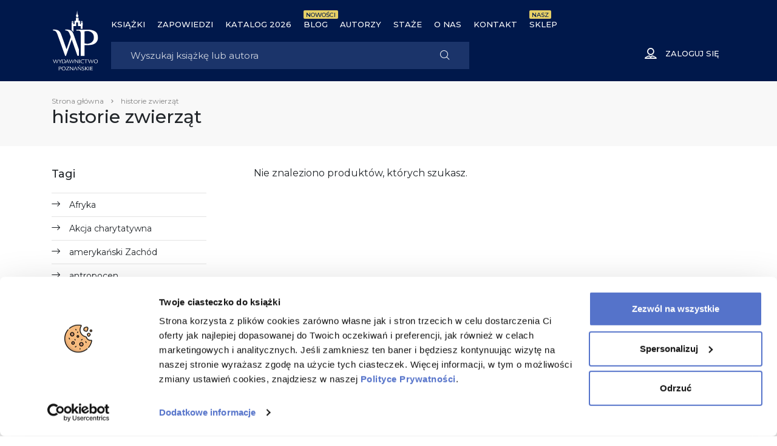

--- FILE ---
content_type: text/html; charset=UTF-8
request_url: https://wydawnictwopoznanskie.pl/tag-produktu/historie-zwierzat/
body_size: 19063
content:
<!DOCTYPE html>
<html lang="pl-PL">

<head>
    <meta charset="UTF-8">
    <meta http-equiv="X-UA-Compatible" content="IE=edge" />
    <meta name="viewport" content="user-scalable=no, initial-scale=1, maximum-scale=1, minimum-scale=1, width=device-width, height=device-height, target-densitydpi=device-dpi">
    <meta name="theme-color" content="#1b346a" />
    <meta name="msapplication-navbutton-color" content="#1b346a">
    <meta name="apple-mobile-web-app-status-bar-style" content="black-translucent">
    <meta name="format-detection" content="telephone=no">
    <meta name="facebook-domain-verification" content="e2gjmdvp1057vjhwvoxtegie53lnq3" />

    <meta name='robots' content='noindex, follow' />
	<style>img:is([sizes="auto" i], [sizes^="auto," i]) { contain-intrinsic-size: 3000px 1500px }</style>
	
<!-- Google Tag Manager for WordPress by gtm4wp.com -->
<script data-cfasync="false" data-pagespeed-no-defer>
	var gtm4wp_datalayer_name = "dataLayer";
	var dataLayer = dataLayer || [];
</script>
<!-- End Google Tag Manager for WordPress by gtm4wp.com -->
	<!-- This site is optimized with the Yoast SEO plugin v26.7 - https://yoast.com/wordpress/plugins/seo/ -->
	<title>historie zwierząt - Wydawnictwo Poznańskie</title>
	<meta property="og:locale" content="pl_PL" />
	<meta property="og:type" content="article" />
	<meta property="og:title" content="historie zwierząt - Wydawnictwo Poznańskie" />
	<meta property="og:url" content="https://wydawnictwopoznanskie.pl/tag-produktu/historie-zwierzat/" />
	<meta property="og:site_name" content="Wydawnictwo Poznańskie" />
	<meta name="twitter:card" content="summary_large_image" />
	<script type="application/ld+json" class="yoast-schema-graph">{"@context":"https://schema.org","@graph":[{"@type":"CollectionPage","@id":"https://wydawnictwopoznanskie.pl/tag-produktu/historie-zwierzat/","url":"https://wydawnictwopoznanskie.pl/tag-produktu/historie-zwierzat/","name":"historie zwierząt - Wydawnictwo Poznańskie","isPartOf":{"@id":"https://wydawnictwopoznanskie.pl/#website"},"breadcrumb":{"@id":"https://wydawnictwopoznanskie.pl/tag-produktu/historie-zwierzat/#breadcrumb"},"inLanguage":"pl-PL"},{"@type":"BreadcrumbList","@id":"https://wydawnictwopoznanskie.pl/tag-produktu/historie-zwierzat/#breadcrumb","itemListElement":[{"@type":"ListItem","position":1,"name":"Strona główna","item":"https://wydawnictwopoznanskie.pl/"},{"@type":"ListItem","position":2,"name":"historie zwierząt"}]},{"@type":"WebSite","@id":"https://wydawnictwopoznanskie.pl/#website","url":"https://wydawnictwopoznanskie.pl/","name":"Wydawnictwo Poznańskie","description":"","publisher":{"@id":"https://wydawnictwopoznanskie.pl/#organization"},"potentialAction":[{"@type":"SearchAction","target":{"@type":"EntryPoint","urlTemplate":"https://wydawnictwopoznanskie.pl/?s={search_term_string}"},"query-input":{"@type":"PropertyValueSpecification","valueRequired":true,"valueName":"search_term_string"}}],"inLanguage":"pl-PL"},{"@type":"Organization","@id":"https://wydawnictwopoznanskie.pl/#organization","name":"Wydawnictwo Poznańskie sp. z o. o","url":"https://wydawnictwopoznanskie.pl/","logo":{"@type":"ImageObject","inLanguage":"pl-PL","@id":"https://wydawnictwopoznanskie.pl/#/schema/logo/image/","url":"https://wydawnictwopoznanskie.pl/wp-content/uploads/sites/4/2020/03/Wydawnictwo-Poznańskie-favicon.png","contentUrl":"https://wydawnictwopoznanskie.pl/wp-content/uploads/sites/4/2020/03/Wydawnictwo-Poznańskie-favicon.png","width":512,"height":512,"caption":"Wydawnictwo Poznańskie sp. z o. o"},"image":{"@id":"https://wydawnictwopoznanskie.pl/#/schema/logo/image/"}}]}</script>
	<!-- / Yoast SEO plugin. -->


<link rel='dns-prefetch' href='//capi-automation.s3.us-east-2.amazonaws.com' />
<link rel="alternate" type="application/rss+xml" title="Kanał Wydawnictwo Poznańskie &raquo; historie zwierząt Tag" href="https://wydawnictwopoznanskie.pl/tag-produktu/historie-zwierzat/feed/" />
<link rel='stylesheet' id='wp-block-library-css' href='https://wydawnictwopoznanskie.pl/wp-includes/css/dist/block-library/style.min.css?ver=6.8.3' type='text/css' media='all' />
<style id='classic-theme-styles-inline-css' type='text/css'>
/*! This file is auto-generated */
.wp-block-button__link{color:#fff;background-color:#32373c;border-radius:9999px;box-shadow:none;text-decoration:none;padding:calc(.667em + 2px) calc(1.333em + 2px);font-size:1.125em}.wp-block-file__button{background:#32373c;color:#fff;text-decoration:none}
</style>
<style id='safe-svg-svg-icon-style-inline-css' type='text/css'>
.safe-svg-cover{text-align:center}.safe-svg-cover .safe-svg-inside{display:inline-block;max-width:100%}.safe-svg-cover svg{fill:currentColor;height:100%;max-height:100%;max-width:100%;width:100%}

</style>
<style id='global-styles-inline-css' type='text/css'>
:root{--wp--preset--aspect-ratio--square: 1;--wp--preset--aspect-ratio--4-3: 4/3;--wp--preset--aspect-ratio--3-4: 3/4;--wp--preset--aspect-ratio--3-2: 3/2;--wp--preset--aspect-ratio--2-3: 2/3;--wp--preset--aspect-ratio--16-9: 16/9;--wp--preset--aspect-ratio--9-16: 9/16;--wp--preset--color--black: #000000;--wp--preset--color--cyan-bluish-gray: #abb8c3;--wp--preset--color--white: #ffffff;--wp--preset--color--pale-pink: #f78da7;--wp--preset--color--vivid-red: #cf2e2e;--wp--preset--color--luminous-vivid-orange: #ff6900;--wp--preset--color--luminous-vivid-amber: #fcb900;--wp--preset--color--light-green-cyan: #7bdcb5;--wp--preset--color--vivid-green-cyan: #00d084;--wp--preset--color--pale-cyan-blue: #8ed1fc;--wp--preset--color--vivid-cyan-blue: #0693e3;--wp--preset--color--vivid-purple: #9b51e0;--wp--preset--gradient--vivid-cyan-blue-to-vivid-purple: linear-gradient(135deg,rgba(6,147,227,1) 0%,rgb(155,81,224) 100%);--wp--preset--gradient--light-green-cyan-to-vivid-green-cyan: linear-gradient(135deg,rgb(122,220,180) 0%,rgb(0,208,130) 100%);--wp--preset--gradient--luminous-vivid-amber-to-luminous-vivid-orange: linear-gradient(135deg,rgba(252,185,0,1) 0%,rgba(255,105,0,1) 100%);--wp--preset--gradient--luminous-vivid-orange-to-vivid-red: linear-gradient(135deg,rgba(255,105,0,1) 0%,rgb(207,46,46) 100%);--wp--preset--gradient--very-light-gray-to-cyan-bluish-gray: linear-gradient(135deg,rgb(238,238,238) 0%,rgb(169,184,195) 100%);--wp--preset--gradient--cool-to-warm-spectrum: linear-gradient(135deg,rgb(74,234,220) 0%,rgb(151,120,209) 20%,rgb(207,42,186) 40%,rgb(238,44,130) 60%,rgb(251,105,98) 80%,rgb(254,248,76) 100%);--wp--preset--gradient--blush-light-purple: linear-gradient(135deg,rgb(255,206,236) 0%,rgb(152,150,240) 100%);--wp--preset--gradient--blush-bordeaux: linear-gradient(135deg,rgb(254,205,165) 0%,rgb(254,45,45) 50%,rgb(107,0,62) 100%);--wp--preset--gradient--luminous-dusk: linear-gradient(135deg,rgb(255,203,112) 0%,rgb(199,81,192) 50%,rgb(65,88,208) 100%);--wp--preset--gradient--pale-ocean: linear-gradient(135deg,rgb(255,245,203) 0%,rgb(182,227,212) 50%,rgb(51,167,181) 100%);--wp--preset--gradient--electric-grass: linear-gradient(135deg,rgb(202,248,128) 0%,rgb(113,206,126) 100%);--wp--preset--gradient--midnight: linear-gradient(135deg,rgb(2,3,129) 0%,rgb(40,116,252) 100%);--wp--preset--font-size--small: 13px;--wp--preset--font-size--medium: 20px;--wp--preset--font-size--large: 36px;--wp--preset--font-size--x-large: 42px;--wp--preset--spacing--20: 0.44rem;--wp--preset--spacing--30: 0.67rem;--wp--preset--spacing--40: 1rem;--wp--preset--spacing--50: 1.5rem;--wp--preset--spacing--60: 2.25rem;--wp--preset--spacing--70: 3.38rem;--wp--preset--spacing--80: 5.06rem;--wp--preset--shadow--natural: 6px 6px 9px rgba(0, 0, 0, 0.2);--wp--preset--shadow--deep: 12px 12px 50px rgba(0, 0, 0, 0.4);--wp--preset--shadow--sharp: 6px 6px 0px rgba(0, 0, 0, 0.2);--wp--preset--shadow--outlined: 6px 6px 0px -3px rgba(255, 255, 255, 1), 6px 6px rgba(0, 0, 0, 1);--wp--preset--shadow--crisp: 6px 6px 0px rgba(0, 0, 0, 1);}:where(.is-layout-flex){gap: 0.5em;}:where(.is-layout-grid){gap: 0.5em;}body .is-layout-flex{display: flex;}.is-layout-flex{flex-wrap: wrap;align-items: center;}.is-layout-flex > :is(*, div){margin: 0;}body .is-layout-grid{display: grid;}.is-layout-grid > :is(*, div){margin: 0;}:where(.wp-block-columns.is-layout-flex){gap: 2em;}:where(.wp-block-columns.is-layout-grid){gap: 2em;}:where(.wp-block-post-template.is-layout-flex){gap: 1.25em;}:where(.wp-block-post-template.is-layout-grid){gap: 1.25em;}.has-black-color{color: var(--wp--preset--color--black) !important;}.has-cyan-bluish-gray-color{color: var(--wp--preset--color--cyan-bluish-gray) !important;}.has-white-color{color: var(--wp--preset--color--white) !important;}.has-pale-pink-color{color: var(--wp--preset--color--pale-pink) !important;}.has-vivid-red-color{color: var(--wp--preset--color--vivid-red) !important;}.has-luminous-vivid-orange-color{color: var(--wp--preset--color--luminous-vivid-orange) !important;}.has-luminous-vivid-amber-color{color: var(--wp--preset--color--luminous-vivid-amber) !important;}.has-light-green-cyan-color{color: var(--wp--preset--color--light-green-cyan) !important;}.has-vivid-green-cyan-color{color: var(--wp--preset--color--vivid-green-cyan) !important;}.has-pale-cyan-blue-color{color: var(--wp--preset--color--pale-cyan-blue) !important;}.has-vivid-cyan-blue-color{color: var(--wp--preset--color--vivid-cyan-blue) !important;}.has-vivid-purple-color{color: var(--wp--preset--color--vivid-purple) !important;}.has-black-background-color{background-color: var(--wp--preset--color--black) !important;}.has-cyan-bluish-gray-background-color{background-color: var(--wp--preset--color--cyan-bluish-gray) !important;}.has-white-background-color{background-color: var(--wp--preset--color--white) !important;}.has-pale-pink-background-color{background-color: var(--wp--preset--color--pale-pink) !important;}.has-vivid-red-background-color{background-color: var(--wp--preset--color--vivid-red) !important;}.has-luminous-vivid-orange-background-color{background-color: var(--wp--preset--color--luminous-vivid-orange) !important;}.has-luminous-vivid-amber-background-color{background-color: var(--wp--preset--color--luminous-vivid-amber) !important;}.has-light-green-cyan-background-color{background-color: var(--wp--preset--color--light-green-cyan) !important;}.has-vivid-green-cyan-background-color{background-color: var(--wp--preset--color--vivid-green-cyan) !important;}.has-pale-cyan-blue-background-color{background-color: var(--wp--preset--color--pale-cyan-blue) !important;}.has-vivid-cyan-blue-background-color{background-color: var(--wp--preset--color--vivid-cyan-blue) !important;}.has-vivid-purple-background-color{background-color: var(--wp--preset--color--vivid-purple) !important;}.has-black-border-color{border-color: var(--wp--preset--color--black) !important;}.has-cyan-bluish-gray-border-color{border-color: var(--wp--preset--color--cyan-bluish-gray) !important;}.has-white-border-color{border-color: var(--wp--preset--color--white) !important;}.has-pale-pink-border-color{border-color: var(--wp--preset--color--pale-pink) !important;}.has-vivid-red-border-color{border-color: var(--wp--preset--color--vivid-red) !important;}.has-luminous-vivid-orange-border-color{border-color: var(--wp--preset--color--luminous-vivid-orange) !important;}.has-luminous-vivid-amber-border-color{border-color: var(--wp--preset--color--luminous-vivid-amber) !important;}.has-light-green-cyan-border-color{border-color: var(--wp--preset--color--light-green-cyan) !important;}.has-vivid-green-cyan-border-color{border-color: var(--wp--preset--color--vivid-green-cyan) !important;}.has-pale-cyan-blue-border-color{border-color: var(--wp--preset--color--pale-cyan-blue) !important;}.has-vivid-cyan-blue-border-color{border-color: var(--wp--preset--color--vivid-cyan-blue) !important;}.has-vivid-purple-border-color{border-color: var(--wp--preset--color--vivid-purple) !important;}.has-vivid-cyan-blue-to-vivid-purple-gradient-background{background: var(--wp--preset--gradient--vivid-cyan-blue-to-vivid-purple) !important;}.has-light-green-cyan-to-vivid-green-cyan-gradient-background{background: var(--wp--preset--gradient--light-green-cyan-to-vivid-green-cyan) !important;}.has-luminous-vivid-amber-to-luminous-vivid-orange-gradient-background{background: var(--wp--preset--gradient--luminous-vivid-amber-to-luminous-vivid-orange) !important;}.has-luminous-vivid-orange-to-vivid-red-gradient-background{background: var(--wp--preset--gradient--luminous-vivid-orange-to-vivid-red) !important;}.has-very-light-gray-to-cyan-bluish-gray-gradient-background{background: var(--wp--preset--gradient--very-light-gray-to-cyan-bluish-gray) !important;}.has-cool-to-warm-spectrum-gradient-background{background: var(--wp--preset--gradient--cool-to-warm-spectrum) !important;}.has-blush-light-purple-gradient-background{background: var(--wp--preset--gradient--blush-light-purple) !important;}.has-blush-bordeaux-gradient-background{background: var(--wp--preset--gradient--blush-bordeaux) !important;}.has-luminous-dusk-gradient-background{background: var(--wp--preset--gradient--luminous-dusk) !important;}.has-pale-ocean-gradient-background{background: var(--wp--preset--gradient--pale-ocean) !important;}.has-electric-grass-gradient-background{background: var(--wp--preset--gradient--electric-grass) !important;}.has-midnight-gradient-background{background: var(--wp--preset--gradient--midnight) !important;}.has-small-font-size{font-size: var(--wp--preset--font-size--small) !important;}.has-medium-font-size{font-size: var(--wp--preset--font-size--medium) !important;}.has-large-font-size{font-size: var(--wp--preset--font-size--large) !important;}.has-x-large-font-size{font-size: var(--wp--preset--font-size--x-large) !important;}
:where(.wp-block-post-template.is-layout-flex){gap: 1.25em;}:where(.wp-block-post-template.is-layout-grid){gap: 1.25em;}
:where(.wp-block-columns.is-layout-flex){gap: 2em;}:where(.wp-block-columns.is-layout-grid){gap: 2em;}
:root :where(.wp-block-pullquote){font-size: 1.5em;line-height: 1.6;}
</style>
<style id='woocommerce-inline-inline-css' type='text/css'>
.woocommerce form .form-row .required { visibility: visible; }
</style>
<link rel='stylesheet' id='main_style-css' href='https://wydawnictwopoznanskie.pl/wp-content/themes/main/dist/css/main-wydawnictwopoznanskie-2cb212e2d2.css' type='text/css' media='all' />
<link rel='stylesheet' id='woo_discount_pro_style-css' href='https://wydawnictwopoznanskie.pl/wp-content/plugins/woo-discount-rules-pro/Assets/Css/awdr_style.css?ver=2.6.13' type='text/css' media='all' />
<script type="text/javascript" src="https://wydawnictwopoznanskie.pl/wp-includes/js/jquery/jquery.min.js?ver=3.7.1" id="jquery-core-js"></script>
<script type="text/javascript" src="https://wydawnictwopoznanskie.pl/wp-includes/js/jquery/jquery-migrate.min.js?ver=3.4.1" id="jquery-migrate-js"></script>
<script type="text/javascript" src="https://wydawnictwopoznanskie.pl/wp-content/plugins/woocommerce/assets/js/jquery-blockui/jquery.blockUI.min.js?ver=2.7.0-wc.10.4.3" id="wc-jquery-blockui-js" defer="defer" data-wp-strategy="defer"></script>
<script type="text/javascript" id="wc-add-to-cart-js-extra">
/* <![CDATA[ */
var wc_add_to_cart_params = {"ajax_url":"\/wp-admin\/admin-ajax.php","wc_ajax_url":"\/?wc-ajax=%%endpoint%%","i18n_view_cart":"Zobacz koszyk","cart_url":"https:\/\/wydawnictwopoznanskie.pl\/koszyk\/","is_cart":"","cart_redirect_after_add":"no"};
/* ]]> */
</script>
<script type="text/javascript" src="https://wydawnictwopoznanskie.pl/wp-content/plugins/woocommerce/assets/js/frontend/add-to-cart.min.js?ver=10.4.3" id="wc-add-to-cart-js" defer="defer" data-wp-strategy="defer"></script>
<script type="text/javascript" src="https://wydawnictwopoznanskie.pl/wp-content/plugins/woocommerce/assets/js/js-cookie/js.cookie.min.js?ver=2.1.4-wc.10.4.3" id="wc-js-cookie-js" defer="defer" data-wp-strategy="defer"></script>
<script type="text/javascript" id="woocommerce-js-extra">
/* <![CDATA[ */
var woocommerce_params = {"ajax_url":"\/wp-admin\/admin-ajax.php","wc_ajax_url":"\/?wc-ajax=%%endpoint%%","i18n_password_show":"Poka\u017c has\u0142o","i18n_password_hide":"Ukryj has\u0142o"};
/* ]]> */
</script>
<script type="text/javascript" src="https://wydawnictwopoznanskie.pl/wp-content/plugins/woocommerce/assets/js/frontend/woocommerce.min.js?ver=10.4.3" id="woocommerce-js" defer="defer" data-wp-strategy="defer"></script>
<link rel="https://api.w.org/" href="https://wydawnictwopoznanskie.pl/wp-json/" /><link rel="alternate" title="JSON" type="application/json" href="https://wydawnictwopoznanskie.pl/wp-json/wp/v2/product_tag/890" />
<!-- This website runs the Product Feed ELITE for WooCommerce by AdTribes.io plugin -->

<!-- Google Tag Manager for WordPress by gtm4wp.com -->
<!-- GTM Container placement set to footer -->
<script data-cfasync="false" data-pagespeed-no-defer>
</script>
<!-- End Google Tag Manager for WordPress by gtm4wp.com --><script>
var ajax = {
	url: "https:\/\/wydawnictwopoznanskie.pl\/wp-admin\/admin-ajax.php",
	nonce: "38072b1271"
}
</script>
	<noscript><style>.woocommerce-product-gallery{ opacity: 1 !important; }</style></noscript>
				<script  type="text/javascript">
				!function(f,b,e,v,n,t,s){if(f.fbq)return;n=f.fbq=function(){n.callMethod?
					n.callMethod.apply(n,arguments):n.queue.push(arguments)};if(!f._fbq)f._fbq=n;
					n.push=n;n.loaded=!0;n.version='2.0';n.queue=[];t=b.createElement(e);t.async=!0;
					t.src=v;s=b.getElementsByTagName(e)[0];s.parentNode.insertBefore(t,s)}(window,
					document,'script','https://connect.facebook.net/en_US/fbevents.js');
			</script>
			<!-- WooCommerce Facebook Integration Begin -->
			<script  type="text/javascript">

				fbq('init', '162220470952512', {}, {
    "agent": "woocommerce_0-10.4.3-3.5.15"
});

				document.addEventListener( 'DOMContentLoaded', function() {
					// Insert placeholder for events injected when a product is added to the cart through AJAX.
					document.body.insertAdjacentHTML( 'beforeend', '<div class=\"wc-facebook-pixel-event-placeholder\"></div>' );
				}, false );

			</script>
			<!-- WooCommerce Facebook Integration End -->
			<link rel="icon" href="https://wydawnictwopoznanskie.pl/wp-content/uploads/sites/4/2020/03/cropped-Wydawnictwo-Poznańskie-favicon-32x32.png" sizes="32x32" />
<link rel="icon" href="https://wydawnictwopoznanskie.pl/wp-content/uploads/sites/4/2020/03/cropped-Wydawnictwo-Poznańskie-favicon-192x192.png" sizes="192x192" />
<link rel="apple-touch-icon" href="https://wydawnictwopoznanskie.pl/wp-content/uploads/sites/4/2020/03/cropped-Wydawnictwo-Poznańskie-favicon-180x180.png" />
<meta name="msapplication-TileImage" content="https://wydawnictwopoznanskie.pl/wp-content/uploads/sites/4/2020/03/cropped-Wydawnictwo-Poznańskie-favicon-270x270.png" />

    
    <script>
        const mda_theme_url = 'https://wydawnictwopoznanskie.pl/wp-content/themes/main';
            </script>

   
    <!-- GA content and user script -->
        <script>
        window.dataLayer = window.dataLayer || [];
        dataLayer.push({
            'pageType': 'Kategoria',
            'userStatus': 'Niezalogowany',
        });
            </script>
    <!-- end of GA content and user script -->
    
    
            <!-- Google Tag Manager -->
        <script>
            (function(w, d, s, l, i) {
                w[l] = w[l] || [];
                w[l].push({
                    'gtm.start': new Date().getTime(),
                    event: 'gtm.js'
                });
                var f = d.getElementsByTagName(s)[0],
                    j = d.createElement(s),
                    dl = l != 'dataLayer' ? '&l=' + l : '';
                j.async = true;
                j.src =
                    'https://www.googletagmanager.com/gtm.js?id=' + i + dl;
                f.parentNode.insertBefore(j, f);
            })(window, document, 'script', 'dataLayer', 'GTM-53GRBKC');
        </script>
        <!-- End Google Tag Manager -->

                <!-- Global site tag (gtag.js) - Google Ads: 858289726 -->
            <script async src="https://www.googletagmanager.com/gtag/js?id=AW-858289726"></script>
<script>
window.dataLayer = window.dataLayer || [];
function gtag(){dataLayer.push(arguments);}
gtag('js', new Date());

gtag('config', 'AW-858289726');
</script>
</head>

<body class="archive tax-product_tag term-historie-zwierzat term-890 wp-theme-main wp-child-theme-main-wydawnictwo theme-main woocommerce woocommerce-page woocommerce-no-js">

            <!-- Google Tag Manager (noscript) -->
        <noscript>
            <iframe src="https://www.googletagmanager.com/ns.html?id=GTM-53GRBKC" height="0" width="0" style="display:none;visibility:hidden"></iframe>
        </noscript>
        <!-- End Google Tag Manager (noscript) -->
    
    <header class="site-header site-header--wydawnictwopoznanskie" id="siteHeader">
        <div class="container">
            <div class="navbar navbar-expand-rg site-header__navbar">
                <a href="https://wydawnictwopoznanskie.pl" class="site-header__logo-container">
                                        <img src="https://wydawnictwopoznanskie.pl/wp-content/uploads/sites/4/2020/02/wydawnictwo-white.svg" alt="Wydawnictwo Poznańskie" class="site-header__logo">
                </a>
                <div class="row align-items-center menu-container no-gutters">
                    <div class="col-24 order-5 order-rg-1">
                        <div class="collapse navbar-collapse menu-dropdown" id="navbarNavMenu">
                            <nav class="site-header__nav js-site-header-nav">
                                <ul id="menu-main-menu" class="main-menu"><li id="menu-item-33282" class="main-menu__item menu-item menu-item-type-post_type menu-item-object-page menu-item-33282"><a class="main-menu__link link" href="https://wydawnictwopoznanskie.pl/ksiazki/">Książki</a></li>
<li id="menu-item-33283" class="main-menu__item menu-item menu-item-type-custom menu-item-object-custom menu-item-33283"><a class="main-menu__link link" href="https://wydawnictwopoznanskie.pl/kategoria-produktu/zapowiedzi/">Zapowiedzi</a></li>
<li id="menu-item-33281" class="main-menu__item menu-item menu-item-type-post_type menu-item-object-page menu-item-33281"><a class="main-menu__link link" href="https://wydawnictwopoznanskie.pl/co-nowego-w-2026-roku-oto-nasze-zapowiedzi-wydawnicze/">Katalog 2026</a></li>
<li id="menu-item-33284" class="main-menu__item menu-item menu-item-type-post_type menu-item-object-page menu-item-33284 distinct"><a class="main-menu__link link" href="https://wydawnictwopoznanskie.pl/aktualnosci/">BLOG<span class="distinct-text">NOWOŚCI</span></a></li>
<li id="menu-item-33285" class="main-menu__item menu-item menu-item-type-post_type menu-item-object-page menu-item-33285"><a class="main-menu__link link" href="https://wydawnictwopoznanskie.pl/autorzy/">Autorzy</a></li>
<li id="menu-item-33286" class="main-menu__item menu-item menu-item-type-custom menu-item-object-custom menu-item-33286"><a class="main-menu__link link" href="https://wydawnictwopoznanskie.pl/pierwszy-rozdzial-twojej-kariery/">Staże</a></li>
<li id="menu-item-33288" class="main-menu__item menu-item menu-item-type-post_type menu-item-object-page menu-item-33288"><a class="main-menu__link link" href="https://wydawnictwopoznanskie.pl/o-nas/">O nas</a></li>
<li id="menu-item-33287" class="main-menu__item menu-item menu-item-type-post_type menu-item-object-page menu-item-33287"><a class="main-menu__link link" href="https://wydawnictwopoznanskie.pl/kontakt/">Kontakt</a></li>
<li id="menu-item-33303" class="main-menu__item menu-item menu-item-type-custom menu-item-object-custom menu-item-33303 distinct"><a class="main-menu__link link" href="http://www.wydajenamsie.pl/">Sklep<span class="distinct-text">NASZ</span></a></li>
</ul>                            </nav>
                            <div class="d-block d-sm-none site-header__social-media">
                                <div class="social-media">
                                                                        <ul class="social-media__list "><li class="social-media__item"><a href="https://www.facebook.com/WydawnictwoPoznanskie/" target="_blank" rel="nofollow" class="social-media__link social-media__link--facebook"><span class="icon-facebook"></span></a></li><li class="social-media__item"><a href="https://www.instagram.com/wydawnictwo_poznanskie/" target="_blank" rel="nofollow" class="social-media__link social-media__link--instagram"><span class="icon-instagram"></span></a></li><li class="social-media__item"><a href="https://www.youtube.com/channel/UCXWLk77lR-YjPjSN4ran4yQ" target="_blank" rel="nofollow" class="social-media__link social-media__link--youtube"><span class="icon-youtube"></span></a></li></ul>                                </div>
                            </div>
                                                    </div>
                    </div>
                    <div class="col-rg-14 col-lg-18 order-4 order-rg-2">
                        <div class="collapse navbar-collapse menu-dropdown" id="navbarSearchBar">
                            <form class="row no-gutters header-search" id="js-top-search-form" action="https://wydawnictwopoznanskie.pl" data-form-name="Wyszukiwarka">
                                <div class="col">
                                    <input class="header-search__input" id="js-top-search-input" name="s" type="search" placeholder="Wyszukaj książkę lub autora" aria-label="Search" autocomplete="off" value="">
                                </div>
                                <div class="col-auto">
                                    <button class="header-search__button" type="submit"><span class="icon-search"></span></button>
                                </div>
                                <div id="js-top-search-hints" class="header-search__hints"></div>
                            </form>
                        </div>
                    </div>
                    <div class="col-auto col-rg-10 col-lg-6 order-1 order-rg-3">
                        <ul class="shop-nav main-menu">
                                                                                    <li class="main-menu__item main-menu__item--right">
                                                                <a class="main-menu__link link" href="https://wydajenamsie.pl/moje-konto/" alt="Zaloguj się">
                                    <span class="shop-nav__icon icon-user"></span>
                                    <span class="shop-nav__account-label">Zaloguj się</span></a>
                            </li>
                        </ul>
                    </div>
                    <div class="col-auto order-3">
                        <button class="navbar-toggler search-toggler collapsed js-search-toggler" type="button" data-toggle="collapse" data-target="#navbarSearchBar" aria-controls="navbarSearchBar" aria-expanded="false" aria-label="Toggle navigation">
                            <span class="icon-search"></span>
                        </button>
                    </div>
                    <div class="col-auto order-3">
                        <button class="navbar-toggler burger-icon collapsed js-navbar-toggler" type="button" data-toggle="collapse" data-target="#navbarNavMenu" aria-controls="navbarNavMenu" aria-expanded="false" aria-label="Toggle navigation">
                            <span class="burger-icon__bar"></span>
                            <span class="burger-icon__bar"></span>
                            <span class="burger-icon__bar"></span>
                            <span class="burger-icon__bar"></span>
                        </button>
                    </div>
                </div>
            </div>
        </div>
    </header>
    <div id="js-menu-overlay"></div>
    <div class="content"><div id="primary" class="content-area"><main id="main" class="site-main" role="main">
<div class="header-section">
    <div class="container">
        <div class="breadcrumbs"><span><span><a href="https://wydawnictwopoznanskie.pl/">Strona główna</a></span> <span class="breadcrumbs__delimiter icon-angel-right-strong"></span> <span class="breadcrumb_last" aria-current="page">historie zwierząt</span></span></div>                <span class="header-section__title">historie zwierząt</span>
            </div>
</div><div class="section">
	<div class="container">
		<div class="row justify-content-between">
			<div class="col-md-24">
                            </div>
            <div class="col-md-6">
                <div class="navbar navbar-expand-md">
                    <div class="collapse navbar-collapse book-filters-container" id="bookFilters">
                    <div class="sidebar-widget mt-0">
                                            <div class="side-title side-title--margin-none">
                            Tagi                        </div>
                            <div class="accordion" id="accordionGenre" role="tablist" aria-multiselectable="true">
                                                                    <div class="genre-list__item d-flex align-items-center">
                                        <div class="genre-list__item-wrap d-flex align-items-center">
                                                <span class="genre-list__accordion-toggle">
                                                    <span class="icon-arrow-right"></span>
                                                </span>
                                            <a href="https://wydawnictwopoznanskie.pl/tag-produktu/afryka/" class="genre-list__link ">
                                                <span>Afryka</span>
                                            </a>
                                            </div>
                                    </div>
                                                                    <div class="genre-list__item d-flex align-items-center">
                                        <div class="genre-list__item-wrap d-flex align-items-center">
                                                <span class="genre-list__accordion-toggle">
                                                    <span class="icon-arrow-right"></span>
                                                </span>
                                            <a href="https://wydawnictwopoznanskie.pl/tag-produktu/akcja-charytatywna/" class="genre-list__link ">
                                                <span>Akcja charytatywna</span>
                                            </a>
                                            </div>
                                    </div>
                                                                    <div class="genre-list__item d-flex align-items-center">
                                        <div class="genre-list__item-wrap d-flex align-items-center">
                                                <span class="genre-list__accordion-toggle">
                                                    <span class="icon-arrow-right"></span>
                                                </span>
                                            <a href="https://wydawnictwopoznanskie.pl/tag-produktu/amerykanski-zachod/" class="genre-list__link ">
                                                <span>amerykański Zachód</span>
                                            </a>
                                            </div>
                                    </div>
                                                                    <div class="genre-list__item d-flex align-items-center">
                                        <div class="genre-list__item-wrap d-flex align-items-center">
                                                <span class="genre-list__accordion-toggle">
                                                    <span class="icon-arrow-right"></span>
                                                </span>
                                            <a href="https://wydawnictwopoznanskie.pl/tag-produktu/antropocen/" class="genre-list__link ">
                                                <span>antropocen</span>
                                            </a>
                                            </div>
                                    </div>
                                                                    <div class="genre-list__item d-flex align-items-center">
                                        <div class="genre-list__item-wrap d-flex align-items-center">
                                                <span class="genre-list__accordion-toggle">
                                                    <span class="icon-arrow-right"></span>
                                                </span>
                                            <a href="https://wydawnictwopoznanskie.pl/tag-produktu/baltyk/" class="genre-list__link ">
                                                <span>Bałtyk</span>
                                            </a>
                                            </div>
                                    </div>
                                                                    <div class="genre-list__item d-flex align-items-center">
                                        <div class="genre-list__item-wrap d-flex align-items-center">
                                                <span class="genre-list__accordion-toggle">
                                                    <span class="icon-arrow-right"></span>
                                                </span>
                                            <a href="https://wydawnictwopoznanskie.pl/tag-produktu/bezpretensjonalny-styl/" class="genre-list__link ">
                                                <span>Bezpretensjonalny styl</span>
                                            </a>
                                            </div>
                                    </div>
                                                                    <div class="genre-list__item d-flex align-items-center">
                                        <div class="genre-list__item-wrap d-flex align-items-center">
                                                <span class="genre-list__accordion-toggle">
                                                    <span class="icon-arrow-right"></span>
                                                </span>
                                            <a href="https://wydawnictwopoznanskie.pl/tag-produktu/bioroznorodnosc/" class="genre-list__link ">
                                                <span>bioróżnorodność</span>
                                            </a>
                                            </div>
                                    </div>
                                                                    <div class="genre-list__item d-flex align-items-center">
                                        <div class="genre-list__item-wrap d-flex align-items-center">
                                                <span class="genre-list__accordion-toggle">
                                                    <span class="icon-arrow-right"></span>
                                                </span>
                                            <a href="https://wydawnictwopoznanskie.pl/tag-produktu/bulgaria/" class="genre-list__link ">
                                                <span>Bułgaria</span>
                                            </a>
                                            </div>
                                    </div>
                                                                    <div class="genre-list__item d-flex align-items-center">
                                        <div class="genre-list__item-wrap d-flex align-items-center">
                                                <span class="genre-list__accordion-toggle">
                                                    <span class="icon-arrow-right"></span>
                                                </span>
                                            <a href="https://wydawnictwopoznanskie.pl/tag-produktu/bunt/" class="genre-list__link ">
                                                <span>Bunt</span>
                                            </a>
                                            </div>
                                    </div>
                                                                    <div class="genre-list__item d-flex align-items-center">
                                        <div class="genre-list__item-wrap d-flex align-items-center">
                                                <span class="genre-list__accordion-toggle">
                                                    <span class="icon-arrow-right"></span>
                                                </span>
                                            <a href="https://wydawnictwopoznanskie.pl/tag-produktu/chlopi/" class="genre-list__link ">
                                                <span>chłopi</span>
                                            </a>
                                            </div>
                                    </div>
                                                                    <div class="genre-list__item d-flex align-items-center">
                                        <div class="genre-list__item-wrap d-flex align-items-center">
                                                <span class="genre-list__accordion-toggle">
                                                    <span class="icon-arrow-right"></span>
                                                </span>
                                            <a href="https://wydawnictwopoznanskie.pl/tag-produktu/dania/" class="genre-list__link ">
                                                <span>Dania</span>
                                            </a>
                                            </div>
                                    </div>
                                                                    <div class="genre-list__item d-flex align-items-center">
                                        <div class="genre-list__item-wrap d-flex align-items-center">
                                                <span class="genre-list__accordion-toggle">
                                                    <span class="icon-arrow-right"></span>
                                                </span>
                                            <a href="https://wydawnictwopoznanskie.pl/tag-produktu/dojrzewanie/" class="genre-list__link ">
                                                <span>Dojrzewanie</span>
                                            </a>
                                            </div>
                                    </div>
                                                                    <div class="genre-list__item d-flex align-items-center">
                                        <div class="genre-list__item-wrap d-flex align-items-center">
                                                <span class="genre-list__accordion-toggle">
                                                    <span class="icon-arrow-right"></span>
                                                </span>
                                            <a href="https://wydawnictwopoznanskie.pl/tag-produktu/dokawy%e2%98%95/" class="genre-list__link ">
                                                <span>dokawy☕</span>
                                            </a>
                                            </div>
                                    </div>
                                                                    <div class="genre-list__item d-flex align-items-center">
                                        <div class="genre-list__item-wrap d-flex align-items-center">
                                                <span class="genre-list__accordion-toggle">
                                                    <span class="icon-arrow-right"></span>
                                                </span>
                                            <a href="https://wydawnictwopoznanskie.pl/tag-produktu/druga-strona/" class="genre-list__link ">
                                                <span>druga strona</span>
                                            </a>
                                            </div>
                                    </div>
                                                                    <div class="genre-list__item d-flex align-items-center">
                                        <div class="genre-list__item-wrap d-flex align-items-center">
                                                <span class="genre-list__accordion-toggle">
                                                    <span class="icon-arrow-right"></span>
                                                </span>
                                            <a href="https://wydawnictwopoznanskie.pl/tag-produktu/dzialajaca-na-emocje/" class="genre-list__link ">
                                                <span>działająca na emocje</span>
                                            </a>
                                            </div>
                                    </div>
                                                                    <div class="genre-list__item d-flex align-items-center">
                                        <div class="genre-list__item-wrap d-flex align-items-center">
                                                <span class="genre-list__accordion-toggle">
                                                    <span class="icon-arrow-right"></span>
                                                </span>
                                            <a href="https://wydawnictwopoznanskie.pl/tag-produktu/dzikie-dzieci/" class="genre-list__link ">
                                                <span>dzikie dzieci</span>
                                            </a>
                                            </div>
                                    </div>
                                                                    <div class="genre-list__item d-flex align-items-center">
                                        <div class="genre-list__item-wrap d-flex align-items-center">
                                                <span class="genre-list__accordion-toggle">
                                                    <span class="icon-arrow-right"></span>
                                                </span>
                                            <a href="https://wydawnictwopoznanskie.pl/tag-produktu/egipt/" class="genre-list__link ">
                                                <span>Egipt</span>
                                            </a>
                                            </div>
                                    </div>
                                                                    <div class="genre-list__item d-flex align-items-center">
                                        <div class="genre-list__item-wrap d-flex align-items-center">
                                                <span class="genre-list__accordion-toggle">
                                                    <span class="icon-arrow-right"></span>
                                                </span>
                                            <a href="https://wydawnictwopoznanskie.pl/tag-produktu/emocjonujaca/" class="genre-list__link ">
                                                <span>emocjonująca</span>
                                            </a>
                                            </div>
                                    </div>
                                                                    <div class="genre-list__item d-flex align-items-center">
                                        <div class="genre-list__item-wrap d-flex align-items-center">
                                                <span class="genre-list__accordion-toggle">
                                                    <span class="icon-arrow-right"></span>
                                                </span>
                                            <a href="https://wydawnictwopoznanskie.pl/tag-produktu/emocjonujaca-lektura/" class="genre-list__link ">
                                                <span>emocjonująca lektura</span>
                                            </a>
                                            </div>
                                    </div>
                                                                    <div class="genre-list__item d-flex align-items-center">
                                        <div class="genre-list__item-wrap d-flex align-items-center">
                                                <span class="genre-list__accordion-toggle">
                                                    <span class="icon-arrow-right"></span>
                                                </span>
                                            <a href="https://wydawnictwopoznanskie.pl/tag-produktu/epicka/" class="genre-list__link ">
                                                <span>epicka</span>
                                            </a>
                                            </div>
                                    </div>
                                                                    <div class="genre-list__item d-flex align-items-center">
                                        <div class="genre-list__item-wrap d-flex align-items-center">
                                                <span class="genre-list__accordion-toggle">
                                                    <span class="icon-arrow-right"></span>
                                                </span>
                                            <a href="https://wydawnictwopoznanskie.pl/tag-produktu/filadelfia/" class="genre-list__link ">
                                                <span>Filadelfia</span>
                                            </a>
                                            </div>
                                    </div>
                                                                    <div class="genre-list__item d-flex align-items-center">
                                        <div class="genre-list__item-wrap d-flex align-items-center">
                                                <span class="genre-list__accordion-toggle">
                                                    <span class="icon-arrow-right"></span>
                                                </span>
                                            <a href="https://wydawnictwopoznanskie.pl/tag-produktu/galaktyka/" class="genre-list__link ">
                                                <span>galaktyka</span>
                                            </a>
                                            </div>
                                    </div>
                                                                    <div class="genre-list__item d-flex align-items-center">
                                        <div class="genre-list__item-wrap d-flex align-items-center">
                                                <span class="genre-list__accordion-toggle">
                                                    <span class="icon-arrow-right"></span>
                                                </span>
                                            <a href="https://wydawnictwopoznanskie.pl/tag-produktu/girl-power/" class="genre-list__link ">
                                                <span>girl power</span>
                                            </a>
                                            </div>
                                    </div>
                                                                    <div class="genre-list__item d-flex align-items-center">
                                        <div class="genre-list__item-wrap d-flex align-items-center">
                                                <span class="genre-list__accordion-toggle">
                                                    <span class="icon-arrow-right"></span>
                                                </span>
                                            <a href="https://wydawnictwopoznanskie.pl/tag-produktu/girlpower/" class="genre-list__link ">
                                                <span>girlpower</span>
                                            </a>
                                            </div>
                                    </div>
                                                                    <div class="genre-list__item d-flex align-items-center">
                                        <div class="genre-list__item-wrap d-flex align-items-center">
                                                <span class="genre-list__accordion-toggle">
                                                    <span class="icon-arrow-right"></span>
                                                </span>
                                            <a href="https://wydawnictwopoznanskie.pl/tag-produktu/gory/" class="genre-list__link ">
                                                <span>góry</span>
                                            </a>
                                            </div>
                                    </div>
                                                                    <div class="genre-list__item d-flex align-items-center">
                                        <div class="genre-list__item-wrap d-flex align-items-center">
                                                <span class="genre-list__accordion-toggle">
                                                    <span class="icon-arrow-right"></span>
                                                </span>
                                            <a href="https://wydawnictwopoznanskie.pl/tag-produktu/grecja/" class="genre-list__link ">
                                                <span>Grecja</span>
                                            </a>
                                            </div>
                                    </div>
                                                                    <div class="genre-list__item d-flex align-items-center">
                                        <div class="genre-list__item-wrap d-flex align-items-center">
                                                <span class="genre-list__accordion-toggle">
                                                    <span class="icon-arrow-right"></span>
                                                </span>
                                            <a href="https://wydawnictwopoznanskie.pl/tag-produktu/hieroglify/" class="genre-list__link ">
                                                <span>hieroglify</span>
                                            </a>
                                            </div>
                                    </div>
                                                                    <div class="genre-list__item d-flex align-items-center">
                                        <div class="genre-list__item-wrap d-flex align-items-center">
                                                <span class="genre-list__accordion-toggle">
                                                    <span class="icon-arrow-right"></span>
                                                </span>
                                            <a href="https://wydawnictwopoznanskie.pl/tag-produktu/historia-ameryki/" class="genre-list__link ">
                                                <span>historia Ameryki</span>
                                            </a>
                                            </div>
                                    </div>
                                                                    <div class="genre-list__item d-flex align-items-center">
                                        <div class="genre-list__item-wrap d-flex align-items-center">
                                                <span class="genre-list__accordion-toggle">
                                                    <span class="icon-arrow-right"></span>
                                                </span>
                                            <a href="https://wydawnictwopoznanskie.pl/tag-produktu/historia-milosna/" class="genre-list__link ">
                                                <span>Historia miłosna</span>
                                            </a>
                                            </div>
                                    </div>
                                                                    <div class="genre-list__item d-flex align-items-center">
                                        <div class="genre-list__item-wrap d-flex align-items-center">
                                                <span class="genre-list__accordion-toggle">
                                                    <span class="icon-arrow-right"></span>
                                                </span>
                                            <a href="https://wydawnictwopoznanskie.pl/tag-produktu/historia-polski/" class="genre-list__link ">
                                                <span>historia polski</span>
                                            </a>
                                            </div>
                                    </div>
                                                                    <div class="genre-list__item d-flex align-items-center">
                                        <div class="genre-list__item-wrap d-flex align-items-center">
                                                <span class="genre-list__accordion-toggle">
                                                    <span class="icon-arrow-right"></span>
                                                </span>
                                            <a href="https://wydawnictwopoznanskie.pl/tag-produktu/historie-niemilosci/" class="genre-list__link ">
                                                <span>historie (nie)miłości</span>
                                            </a>
                                            </div>
                                    </div>
                                                                    <div class="genre-list__item d-flex align-items-center">
                                        <div class="genre-list__item-wrap d-flex align-items-center">
                                                <span class="genre-list__accordion-toggle">
                                                    <span class="icon-arrow-right"></span>
                                                </span>
                                            <a href="https://wydawnictwopoznanskie.pl/tag-produktu/historie-zwierzat/" class="genre-list__link ">
                                                <span>historie zwierząt</span>
                                            </a>
                                            </div>
                                    </div>
                                                                    <div class="genre-list__item d-flex align-items-center">
                                        <div class="genre-list__item-wrap d-flex align-items-center">
                                                <span class="genre-list__accordion-toggle">
                                                    <span class="icon-arrow-right"></span>
                                                </span>
                                            <a href="https://wydawnictwopoznanskie.pl/tag-produktu/historyczne-tlo/" class="genre-list__link ">
                                                <span>historyczne tło</span>
                                            </a>
                                            </div>
                                    </div>
                                                                    <div class="genre-list__item d-flex align-items-center">
                                        <div class="genre-list__item-wrap d-flex align-items-center">
                                                <span class="genre-list__accordion-toggle">
                                                    <span class="icon-arrow-right"></span>
                                                </span>
                                            <a href="https://wydawnictwopoznanskie.pl/tag-produktu/industrializacja/" class="genre-list__link ">
                                                <span>industrializacja</span>
                                            </a>
                                            </div>
                                    </div>
                                                                    <div class="genre-list__item d-flex align-items-center">
                                        <div class="genre-list__item-wrap d-flex align-items-center">
                                                <span class="genre-list__accordion-toggle">
                                                    <span class="icon-arrow-right"></span>
                                                </span>
                                            <a href="https://wydawnictwopoznanskie.pl/tag-produktu/intymna-opowiesc/" class="genre-list__link ">
                                                <span>intymna opowieść</span>
                                            </a>
                                            </div>
                                    </div>
                                                                    <div class="genre-list__item d-flex align-items-center">
                                        <div class="genre-list__item-wrap d-flex align-items-center">
                                                <span class="genre-list__accordion-toggle">
                                                    <span class="icon-arrow-right"></span>
                                                </span>
                                            <a href="https://wydawnictwopoznanskie.pl/tag-produktu/islandia/" class="genre-list__link ">
                                                <span>Islandia</span>
                                            </a>
                                            </div>
                                    </div>
                                                                    <div class="genre-list__item d-flex align-items-center">
                                        <div class="genre-list__item-wrap d-flex align-items-center">
                                                <span class="genre-list__accordion-toggle">
                                                    <span class="icon-arrow-right"></span>
                                                </span>
                                            <a href="https://wydawnictwopoznanskie.pl/tag-produktu/kobiety/" class="genre-list__link ">
                                                <span>kobiety</span>
                                            </a>
                                            </div>
                                    </div>
                                                                    <div class="genre-list__item d-flex align-items-center">
                                        <div class="genre-list__item-wrap d-flex align-items-center">
                                                <span class="genre-list__accordion-toggle">
                                                    <span class="icon-arrow-right"></span>
                                                </span>
                                            <a href="https://wydawnictwopoznanskie.pl/tag-produktu/kryzys-relacji-miedzyludzkich/" class="genre-list__link ">
                                                <span>Kryzys relacji międzyludzkich</span>
                                            </a>
                                            </div>
                                    </div>
                                                                    <div class="genre-list__item d-flex align-items-center">
                                        <div class="genre-list__item-wrap d-flex align-items-center">
                                                <span class="genre-list__accordion-toggle">
                                                    <span class="icon-arrow-right"></span>
                                                </span>
                                            <a href="https://wydawnictwopoznanskie.pl/tag-produktu/ksiazka-cegielka/" class="genre-list__link ">
                                                <span>książka cegiełka</span>
                                            </a>
                                            </div>
                                    </div>
                                                                    <div class="genre-list__item d-flex align-items-center">
                                        <div class="genre-list__item-wrap d-flex align-items-center">
                                                <span class="genre-list__accordion-toggle">
                                                    <span class="icon-arrow-right"></span>
                                                </span>
                                            <a href="https://wydawnictwopoznanskie.pl/tag-produktu/ksiazka-z-zadaniami/" class="genre-list__link ">
                                                <span>książka z zadaniami</span>
                                            </a>
                                            </div>
                                    </div>
                                                                    <div class="genre-list__item d-flex align-items-center">
                                        <div class="genre-list__item-wrap d-flex align-items-center">
                                                <span class="genre-list__accordion-toggle">
                                                    <span class="icon-arrow-right"></span>
                                                </span>
                                            <a href="https://wydawnictwopoznanskie.pl/tag-produktu/literatura-zydowska/" class="genre-list__link ">
                                                <span>literatura żydowska</span>
                                            </a>
                                            </div>
                                    </div>
                                                                    <div class="genre-list__item d-flex align-items-center">
                                        <div class="genre-list__item-wrap d-flex align-items-center">
                                                <span class="genre-list__accordion-toggle">
                                                    <span class="icon-arrow-right"></span>
                                                </span>
                                            <a href="https://wydawnictwopoznanskie.pl/tag-produktu/mistyczna/" class="genre-list__link ">
                                                <span>mistyczna</span>
                                            </a>
                                            </div>
                                    </div>
                                                                    <div class="genre-list__item d-flex align-items-center">
                                        <div class="genre-list__item-wrap d-flex align-items-center">
                                                <span class="genre-list__accordion-toggle">
                                                    <span class="icon-arrow-right"></span>
                                                </span>
                                            <a href="https://wydawnictwopoznanskie.pl/tag-produktu/mity/" class="genre-list__link ">
                                                <span>mity</span>
                                            </a>
                                            </div>
                                    </div>
                                                                    <div class="genre-list__item d-flex align-items-center">
                                        <div class="genre-list__item-wrap d-flex align-items-center">
                                                <span class="genre-list__accordion-toggle">
                                                    <span class="icon-arrow-right"></span>
                                                </span>
                                            <a href="https://wydawnictwopoznanskie.pl/tag-produktu/mlodziencza-milosc/" class="genre-list__link ">
                                                <span>Młodzieńcza miłość</span>
                                            </a>
                                            </div>
                                    </div>
                                                                    <div class="genre-list__item d-flex align-items-center">
                                        <div class="genre-list__item-wrap d-flex align-items-center">
                                                <span class="genre-list__accordion-toggle">
                                                    <span class="icon-arrow-right"></span>
                                                </span>
                                            <a href="https://wydawnictwopoznanskie.pl/tag-produktu/morderstwa/" class="genre-list__link ">
                                                <span>morderstwa</span>
                                            </a>
                                            </div>
                                    </div>
                                                                    <div class="genre-list__item d-flex align-items-center">
                                        <div class="genre-list__item-wrap d-flex align-items-center">
                                                <span class="genre-list__accordion-toggle">
                                                    <span class="icon-arrow-right"></span>
                                                </span>
                                            <a href="https://wydawnictwopoznanskie.pl/tag-produktu/narcos/" class="genre-list__link ">
                                                <span>Narcos</span>
                                            </a>
                                            </div>
                                    </div>
                                                                    <div class="genre-list__item d-flex align-items-center">
                                        <div class="genre-list__item-wrap d-flex align-items-center">
                                                <span class="genre-list__accordion-toggle">
                                                    <span class="icon-arrow-right"></span>
                                                </span>
                                            <a href="https://wydawnictwopoznanskie.pl/tag-produktu/nastolatka/" class="genre-list__link ">
                                                <span>Nastolatka</span>
                                            </a>
                                            </div>
                                    </div>
                                                                    <div class="genre-list__item d-flex align-items-center">
                                        <div class="genre-list__item-wrap d-flex align-items-center">
                                                <span class="genre-list__accordion-toggle">
                                                    <span class="icon-arrow-right"></span>
                                                </span>
                                            <a href="https://wydawnictwopoznanskie.pl/tag-produktu/nauka-jest-fajna/" class="genre-list__link ">
                                                <span>nauka jest fajna</span>
                                            </a>
                                            </div>
                                    </div>
                                                                    <div class="genre-list__item d-flex align-items-center">
                                        <div class="genre-list__item-wrap d-flex align-items-center">
                                                <span class="genre-list__accordion-toggle">
                                                    <span class="icon-arrow-right"></span>
                                                </span>
                                            <a href="https://wydawnictwopoznanskie.pl/tag-produktu/niestandardowa-fabula/" class="genre-list__link ">
                                                <span>Niestandardowa fabuła</span>
                                            </a>
                                            </div>
                                    </div>
                                                                    <div class="genre-list__item d-flex align-items-center">
                                        <div class="genre-list__item-wrap d-flex align-items-center">
                                                <span class="genre-list__accordion-toggle">
                                                    <span class="icon-arrow-right"></span>
                                                </span>
                                            <a href="https://wydawnictwopoznanskie.pl/tag-produktu/niewolnictwo/" class="genre-list__link ">
                                                <span>niewolnictwo</span>
                                            </a>
                                            </div>
                                    </div>
                                                                    <div class="genre-list__item d-flex align-items-center">
                                        <div class="genre-list__item-wrap d-flex align-items-center">
                                                <span class="genre-list__accordion-toggle">
                                                    <span class="icon-arrow-right"></span>
                                                </span>
                                            <a href="https://wydawnictwopoznanskie.pl/tag-produktu/niezapomniane-emocje/" class="genre-list__link ">
                                                <span>niezapomniane emocje</span>
                                            </a>
                                            </div>
                                    </div>
                                                                    <div class="genre-list__item d-flex align-items-center">
                                        <div class="genre-list__item-wrap d-flex align-items-center">
                                                <span class="genre-list__accordion-toggle">
                                                    <span class="icon-arrow-right"></span>
                                                </span>
                                            <a href="https://wydawnictwopoznanskie.pl/tag-produktu/niezwykle-rodzenstwo/" class="genre-list__link ">
                                                <span>niezwykłe rodzeństwo</span>
                                            </a>
                                            </div>
                                    </div>
                                                                    <div class="genre-list__item d-flex align-items-center">
                                        <div class="genre-list__item-wrap d-flex align-items-center">
                                                <span class="genre-list__accordion-toggle">
                                                    <span class="icon-arrow-right"></span>
                                                </span>
                                            <a href="https://wydawnictwopoznanskie.pl/tag-produktu/norwegia/" class="genre-list__link ">
                                                <span>Norwegia</span>
                                            </a>
                                            </div>
                                    </div>
                                                                    <div class="genre-list__item d-flex align-items-center">
                                        <div class="genre-list__item-wrap d-flex align-items-center">
                                                <span class="genre-list__accordion-toggle">
                                                    <span class="icon-arrow-right"></span>
                                                </span>
                                            <a href="https://wydawnictwopoznanskie.pl/tag-produktu/obsesyjna-milosc/" class="genre-list__link ">
                                                <span>Obsesyjna miłość</span>
                                            </a>
                                            </div>
                                    </div>
                                                                    <div class="genre-list__item d-flex align-items-center">
                                        <div class="genre-list__item-wrap d-flex align-items-center">
                                                <span class="genre-list__accordion-toggle">
                                                    <span class="icon-arrow-right"></span>
                                                </span>
                                            <a href="https://wydawnictwopoznanskie.pl/tag-produktu/okobietach/" class="genre-list__link ">
                                                <span>okobietach</span>
                                            </a>
                                            </div>
                                    </div>
                                                                    <div class="genre-list__item d-flex align-items-center">
                                        <div class="genre-list__item-wrap d-flex align-items-center">
                                                <span class="genre-list__accordion-toggle">
                                                    <span class="icon-arrow-right"></span>
                                                </span>
                                            <a href="https://wydawnictwopoznanskie.pl/tag-produktu/oman/" class="genre-list__link ">
                                                <span>Oman</span>
                                            </a>
                                            </div>
                                    </div>
                                                                    <div class="genre-list__item d-flex align-items-center">
                                        <div class="genre-list__item-wrap d-flex align-items-center">
                                                <span class="genre-list__accordion-toggle">
                                                    <span class="icon-arrow-right"></span>
                                                </span>
                                            <a href="https://wydawnictwopoznanskie.pl/tag-produktu/orient-express/" class="genre-list__link ">
                                                <span>Orient Express</span>
                                            </a>
                                            </div>
                                    </div>
                                                                    <div class="genre-list__item d-flex align-items-center">
                                        <div class="genre-list__item-wrap d-flex align-items-center">
                                                <span class="genre-list__accordion-toggle">
                                                    <span class="icon-arrow-right"></span>
                                                </span>
                                            <a href="https://wydawnictwopoznanskie.pl/tag-produktu/osobista-opowiesc/" class="genre-list__link ">
                                                <span>osobista opowieść</span>
                                            </a>
                                            </div>
                                    </div>
                                                                    <div class="genre-list__item d-flex align-items-center">
                                        <div class="genre-list__item-wrap d-flex align-items-center">
                                                <span class="genre-list__accordion-toggle">
                                                    <span class="icon-arrow-right"></span>
                                                </span>
                                            <a href="https://wydawnictwopoznanskie.pl/tag-produktu/panszczyzna/" class="genre-list__link ">
                                                <span>pańszczyzna</span>
                                            </a>
                                            </div>
                                    </div>
                                                                    <div class="genre-list__item d-flex align-items-center">
                                        <div class="genre-list__item-wrap d-flex align-items-center">
                                                <span class="genre-list__accordion-toggle">
                                                    <span class="icon-arrow-right"></span>
                                                </span>
                                            <a href="https://wydawnictwopoznanskie.pl/tag-produktu/piekno-i-sila-natury/" class="genre-list__link ">
                                                <span>Piękno i siła natury</span>
                                            </a>
                                            </div>
                                    </div>
                                                                    <div class="genre-list__item d-flex align-items-center">
                                        <div class="genre-list__item-wrap d-flex align-items-center">
                                                <span class="genre-list__accordion-toggle">
                                                    <span class="icon-arrow-right"></span>
                                                </span>
                                            <a href="https://wydawnictwopoznanskie.pl/tag-produktu/poddanstwo/" class="genre-list__link ">
                                                <span>poddaństwo</span>
                                            </a>
                                            </div>
                                    </div>
                                                                    <div class="genre-list__item d-flex align-items-center">
                                        <div class="genre-list__item-wrap d-flex align-items-center">
                                                <span class="genre-list__accordion-toggle">
                                                    <span class="icon-arrow-right"></span>
                                                </span>
                                            <a href="https://wydawnictwopoznanskie.pl/tag-produktu/podroz-pociagiem/" class="genre-list__link ">
                                                <span>podróż pociągiem</span>
                                            </a>
                                            </div>
                                    </div>
                                                                    <div class="genre-list__item d-flex align-items-center">
                                        <div class="genre-list__item-wrap d-flex align-items-center">
                                                <span class="genre-list__accordion-toggle">
                                                    <span class="icon-arrow-right"></span>
                                                </span>
                                            <a href="https://wydawnictwopoznanskie.pl/tag-produktu/podroze-palcem-po-mapie/" class="genre-list__link ">
                                                <span>podróże palcem po mapie</span>
                                            </a>
                                            </div>
                                    </div>
                                                                    <div class="genre-list__item d-flex align-items-center">
                                        <div class="genre-list__item-wrap d-flex align-items-center">
                                                <span class="genre-list__accordion-toggle">
                                                    <span class="icon-arrow-right"></span>
                                                </span>
                                            <a href="https://wydawnictwopoznanskie.pl/tag-produktu/portret-psychologiczny/" class="genre-list__link ">
                                                <span>Portret psychologiczny</span>
                                            </a>
                                            </div>
                                    </div>
                                                                    <div class="genre-list__item d-flex align-items-center">
                                        <div class="genre-list__item-wrap d-flex align-items-center">
                                                <span class="genre-list__accordion-toggle">
                                                    <span class="icon-arrow-right"></span>
                                                </span>
                                            <a href="https://wydawnictwopoznanskie.pl/tag-produktu/poruszajaca-lektura/" class="genre-list__link ">
                                                <span>poruszająca lektura</span>
                                            </a>
                                            </div>
                                    </div>
                                                                    <div class="genre-list__item d-flex align-items-center">
                                        <div class="genre-list__item-wrap d-flex align-items-center">
                                                <span class="genre-list__accordion-toggle">
                                                    <span class="icon-arrow-right"></span>
                                                </span>
                                            <a href="https://wydawnictwopoznanskie.pl/tag-produktu/porywajaca-akcja/" class="genre-list__link ">
                                                <span>porywająca akcja</span>
                                            </a>
                                            </div>
                                    </div>
                                                                    <div class="genre-list__item d-flex align-items-center">
                                        <div class="genre-list__item-wrap d-flex align-items-center">
                                                <span class="genre-list__accordion-toggle">
                                                    <span class="icon-arrow-right"></span>
                                                </span>
                                            <a href="https://wydawnictwopoznanskie.pl/tag-produktu/poscig/" class="genre-list__link ">
                                                <span>pościg</span>
                                            </a>
                                            </div>
                                    </div>
                                                                    <div class="genre-list__item d-flex align-items-center">
                                        <div class="genre-list__item-wrap d-flex align-items-center">
                                                <span class="genre-list__accordion-toggle">
                                                    <span class="icon-arrow-right"></span>
                                                </span>
                                            <a href="https://wydawnictwopoznanskie.pl/tag-produktu/powiesc-obyczajowa/" class="genre-list__link ">
                                                <span>Powieść obyczajowa</span>
                                            </a>
                                            </div>
                                    </div>
                                                                    <div class="genre-list__item d-flex align-items-center">
                                        <div class="genre-list__item-wrap d-flex align-items-center">
                                                <span class="genre-list__accordion-toggle">
                                                    <span class="icon-arrow-right"></span>
                                                </span>
                                            <a href="https://wydawnictwopoznanskie.pl/tag-produktu/poznan/" class="genre-list__link ">
                                                <span>Poznań</span>
                                            </a>
                                            </div>
                                    </div>
                                                                    <div class="genre-list__item d-flex align-items-center">
                                        <div class="genre-list__item-wrap d-flex align-items-center">
                                                <span class="genre-list__accordion-toggle">
                                                    <span class="icon-arrow-right"></span>
                                                </span>
                                            <a href="https://wydawnictwopoznanskie.pl/tag-produktu/prl/" class="genre-list__link ">
                                                <span>PRL</span>
                                            </a>
                                            </div>
                                    </div>
                                                                    <div class="genre-list__item d-flex align-items-center">
                                        <div class="genre-list__item-wrap d-flex align-items-center">
                                                <span class="genre-list__accordion-toggle">
                                                    <span class="icon-arrow-right"></span>
                                                </span>
                                            <a href="https://wydawnictwopoznanskie.pl/tag-produktu/prowokacja/" class="genre-list__link ">
                                                <span>Prowokacja</span>
                                            </a>
                                            </div>
                                    </div>
                                                                    <div class="genre-list__item d-flex align-items-center">
                                        <div class="genre-list__item-wrap d-flex align-items-center">
                                                <span class="genre-list__accordion-toggle">
                                                    <span class="icon-arrow-right"></span>
                                                </span>
                                            <a href="https://wydawnictwopoznanskie.pl/tag-produktu/przygoda-dla-dzieci/" class="genre-list__link ">
                                                <span>przygoda dla dzieci</span>
                                            </a>
                                            </div>
                                    </div>
                                                                    <div class="genre-list__item d-flex align-items-center">
                                        <div class="genre-list__item-wrap d-flex align-items-center">
                                                <span class="genre-list__accordion-toggle">
                                                    <span class="icon-arrow-right"></span>
                                                </span>
                                            <a href="https://wydawnictwopoznanskie.pl/tag-produktu/przyjazn-na-cale-zycie/" class="genre-list__link ">
                                                <span>Przyjaźń na całe życie</span>
                                            </a>
                                            </div>
                                    </div>
                                                                    <div class="genre-list__item d-flex align-items-center">
                                        <div class="genre-list__item-wrap d-flex align-items-center">
                                                <span class="genre-list__accordion-toggle">
                                                    <span class="icon-arrow-right"></span>
                                                </span>
                                            <a href="https://wydawnictwopoznanskie.pl/tag-produktu/psychoanaliza/" class="genre-list__link ">
                                                <span>Psychoanaliza</span>
                                            </a>
                                            </div>
                                    </div>
                                                                    <div class="genre-list__item d-flex align-items-center">
                                        <div class="genre-list__item-wrap d-flex align-items-center">
                                                <span class="genre-list__accordion-toggle">
                                                    <span class="icon-arrow-right"></span>
                                                </span>
                                            <a href="https://wydawnictwopoznanskie.pl/tag-produktu/queer/" class="genre-list__link ">
                                                <span>queer</span>
                                            </a>
                                            </div>
                                    </div>
                                                                    <div class="genre-list__item d-flex align-items-center">
                                        <div class="genre-list__item-wrap d-flex align-items-center">
                                                <span class="genre-list__accordion-toggle">
                                                    <span class="icon-arrow-right"></span>
                                                </span>
                                            <a href="https://wydawnictwopoznanskie.pl/tag-produktu/rodzinna-tajemnica/" class="genre-list__link ">
                                                <span>Rodzinna tajemnica</span>
                                            </a>
                                            </div>
                                    </div>
                                                                    <div class="genre-list__item d-flex align-items-center">
                                        <div class="genre-list__item-wrap d-flex align-items-center">
                                                <span class="genre-list__accordion-toggle">
                                                    <span class="icon-arrow-right"></span>
                                                </span>
                                            <a href="https://wydawnictwopoznanskie.pl/tag-produktu/rozbudz-wyobraznie/" class="genre-list__link ">
                                                <span>rozbudź wyobraźnię</span>
                                            </a>
                                            </div>
                                    </div>
                                                                    <div class="genre-list__item d-flex align-items-center">
                                        <div class="genre-list__item-wrap d-flex align-items-center">
                                                <span class="genre-list__accordion-toggle">
                                                    <span class="icon-arrow-right"></span>
                                                </span>
                                            <a href="https://wydawnictwopoznanskie.pl/tag-produktu/roznorodnosc/" class="genre-list__link ">
                                                <span>Różnorodność</span>
                                            </a>
                                            </div>
                                    </div>
                                                                    <div class="genre-list__item d-flex align-items-center">
                                        <div class="genre-list__item-wrap d-flex align-items-center">
                                                <span class="genre-list__accordion-toggle">
                                                    <span class="icon-arrow-right"></span>
                                                </span>
                                            <a href="https://wydawnictwopoznanskie.pl/tag-produktu/rumunia/" class="genre-list__link ">
                                                <span>Rumunia</span>
                                            </a>
                                            </div>
                                    </div>
                                                                    <div class="genre-list__item d-flex align-items-center">
                                        <div class="genre-list__item-wrap d-flex align-items-center">
                                                <span class="genre-list__accordion-toggle">
                                                    <span class="icon-arrow-right"></span>
                                                </span>
                                            <a href="https://wydawnictwopoznanskie.pl/tag-produktu/rzym/" class="genre-list__link ">
                                                <span>Rzym</span>
                                            </a>
                                            </div>
                                    </div>
                                                                    <div class="genre-list__item d-flex align-items-center">
                                        <div class="genre-list__item-wrap d-flex align-items-center">
                                                <span class="genre-list__accordion-toggle">
                                                    <span class="icon-arrow-right"></span>
                                                </span>
                                            <a href="https://wydawnictwopoznanskie.pl/tag-produktu/sekrety/" class="genre-list__link ">
                                                <span>sekrety</span>
                                            </a>
                                            </div>
                                    </div>
                                                                    <div class="genre-list__item d-flex align-items-center">
                                        <div class="genre-list__item-wrap d-flex align-items-center">
                                                <span class="genre-list__accordion-toggle">
                                                    <span class="icon-arrow-right"></span>
                                                </span>
                                            <a href="https://wydawnictwopoznanskie.pl/tag-produktu/sekrety-ptakow/" class="genre-list__link ">
                                                <span>sekrety ptaków</span>
                                            </a>
                                            </div>
                                    </div>
                                                                    <div class="genre-list__item d-flex align-items-center">
                                        <div class="genre-list__item-wrap d-flex align-items-center">
                                                <span class="genre-list__accordion-toggle">
                                                    <span class="icon-arrow-right"></span>
                                                </span>
                                            <a href="https://wydawnictwopoznanskie.pl/tag-produktu/seria-zrozum-w-pigulce/" class="genre-list__link ">
                                                <span>seria zrozum w pigułce</span>
                                            </a>
                                            </div>
                                    </div>
                                                                    <div class="genre-list__item d-flex align-items-center">
                                        <div class="genre-list__item-wrap d-flex align-items-center">
                                                <span class="genre-list__accordion-toggle">
                                                    <span class="icon-arrow-right"></span>
                                                </span>
                                            <a href="https://wydawnictwopoznanskie.pl/tag-produktu/silna-kobieca-bohaterka/" class="genre-list__link ">
                                                <span>Silna kobieca bohaterka</span>
                                            </a>
                                            </div>
                                    </div>
                                                                    <div class="genre-list__item d-flex align-items-center">
                                        <div class="genre-list__item-wrap d-flex align-items-center">
                                                <span class="genre-list__accordion-toggle">
                                                    <span class="icon-arrow-right"></span>
                                                </span>
                                            <a href="https://wydawnictwopoznanskie.pl/tag-produktu/silne-emocje/" class="genre-list__link ">
                                                <span>Silne emocje</span>
                                            </a>
                                            </div>
                                    </div>
                                                                    <div class="genre-list__item d-flex align-items-center">
                                        <div class="genre-list__item-wrap d-flex align-items-center">
                                                <span class="genre-list__accordion-toggle">
                                                    <span class="icon-arrow-right"></span>
                                                </span>
                                            <a href="https://wydawnictwopoznanskie.pl/tag-produktu/sila-kobiet/" class="genre-list__link ">
                                                <span>siła kobiet</span>
                                            </a>
                                            </div>
                                    </div>
                                                                    <div class="genre-list__item d-flex align-items-center">
                                        <div class="genre-list__item-wrap d-flex align-items-center">
                                                <span class="genre-list__accordion-toggle">
                                                    <span class="icon-arrow-right"></span>
                                                </span>
                                            <a href="https://wydawnictwopoznanskie.pl/tag-produktu/smierc/" class="genre-list__link ">
                                                <span>śmierć</span>
                                            </a>
                                            </div>
                                    </div>
                                                                    <div class="genre-list__item d-flex align-items-center">
                                        <div class="genre-list__item-wrap d-flex align-items-center">
                                                <span class="genre-list__accordion-toggle">
                                                    <span class="icon-arrow-right"></span>
                                                </span>
                                            <a href="https://wydawnictwopoznanskie.pl/tag-produktu/sobremesa/" class="genre-list__link ">
                                                <span>Sobremesa</span>
                                            </a>
                                            </div>
                                    </div>
                                                                    <div class="genre-list__item d-flex align-items-center">
                                        <div class="genre-list__item-wrap d-flex align-items-center">
                                                <span class="genre-list__accordion-toggle">
                                                    <span class="icon-arrow-right"></span>
                                                </span>
                                            <a href="https://wydawnictwopoznanskie.pl/tag-produktu/sowy/" class="genre-list__link ">
                                                <span>sowy</span>
                                            </a>
                                            </div>
                                    </div>
                                                                    <div class="genre-list__item d-flex align-items-center">
                                        <div class="genre-list__item-wrap d-flex align-items-center">
                                                <span class="genre-list__accordion-toggle">
                                                    <span class="icon-arrow-right"></span>
                                                </span>
                                            <a href="https://wydawnictwopoznanskie.pl/tag-produktu/srodowisko/" class="genre-list__link ">
                                                <span>środowisko</span>
                                            </a>
                                            </div>
                                    </div>
                                                                    <div class="genre-list__item d-flex align-items-center">
                                        <div class="genre-list__item-wrap d-flex align-items-center">
                                                <span class="genre-list__accordion-toggle">
                                                    <span class="icon-arrow-right"></span>
                                                </span>
                                            <a href="https://wydawnictwopoznanskie.pl/tag-produktu/starozytnosc/" class="genre-list__link ">
                                                <span>starożytność</span>
                                            </a>
                                            </div>
                                    </div>
                                                                    <div class="genre-list__item d-flex align-items-center">
                                        <div class="genre-list__item-wrap d-flex align-items-center">
                                                <span class="genre-list__accordion-toggle">
                                                    <span class="icon-arrow-right"></span>
                                                </span>
                                            <a href="https://wydawnictwopoznanskie.pl/tag-produktu/surowy-styl/" class="genre-list__link ">
                                                <span>Surowy styl</span>
                                            </a>
                                            </div>
                                    </div>
                                                                    <div class="genre-list__item d-flex align-items-center">
                                        <div class="genre-list__item-wrap d-flex align-items-center">
                                                <span class="genre-list__accordion-toggle">
                                                    <span class="icon-arrow-right"></span>
                                                </span>
                                            <a href="https://wydawnictwopoznanskie.pl/tag-produktu/szkocja/" class="genre-list__link ">
                                                <span>Szkocja</span>
                                            </a>
                                            </div>
                                    </div>
                                                                    <div class="genre-list__item d-flex align-items-center">
                                        <div class="genre-list__item-wrap d-flex align-items-center">
                                                <span class="genre-list__accordion-toggle">
                                                    <span class="icon-arrow-right"></span>
                                                </span>
                                            <a href="https://wydawnictwopoznanskie.pl/tag-produktu/szwajcaria/" class="genre-list__link ">
                                                <span>Szwajcaria</span>
                                            </a>
                                            </div>
                                    </div>
                                                                    <div class="genre-list__item d-flex align-items-center">
                                        <div class="genre-list__item-wrap d-flex align-items-center">
                                                <span class="genre-list__accordion-toggle">
                                                    <span class="icon-arrow-right"></span>
                                                </span>
                                            <a href="https://wydawnictwopoznanskie.pl/tag-produktu/szwecja/" class="genre-list__link ">
                                                <span>szwecja</span>
                                            </a>
                                            </div>
                                    </div>
                                                                    <div class="genre-list__item d-flex align-items-center">
                                        <div class="genre-list__item-wrap d-flex align-items-center">
                                                <span class="genre-list__accordion-toggle">
                                                    <span class="icon-arrow-right"></span>
                                                </span>
                                            <a href="https://wydawnictwopoznanskie.pl/tag-produktu/trzecia-rzesza/" class="genre-list__link ">
                                                <span>Trzecia Rzesza</span>
                                            </a>
                                            </div>
                                    </div>
                                                                    <div class="genre-list__item d-flex align-items-center">
                                        <div class="genre-list__item-wrap d-flex align-items-center">
                                                <span class="genre-list__accordion-toggle">
                                                    <span class="icon-arrow-right"></span>
                                                </span>
                                            <a href="https://wydawnictwopoznanskie.pl/tag-produktu/trzymajaca-w-napieciu/" class="genre-list__link ">
                                                <span>trzymająca w napięciu</span>
                                            </a>
                                            </div>
                                    </div>
                                                                    <div class="genre-list__item d-flex align-items-center">
                                        <div class="genre-list__item-wrap d-flex align-items-center">
                                                <span class="genre-list__accordion-toggle">
                                                    <span class="icon-arrow-right"></span>
                                                </span>
                                            <a href="https://wydawnictwopoznanskie.pl/tag-produktu/ukraina/" class="genre-list__link ">
                                                <span>Ukraina</span>
                                            </a>
                                            </div>
                                    </div>
                                                                    <div class="genre-list__item d-flex align-items-center">
                                        <div class="genre-list__item-wrap d-flex align-items-center">
                                                <span class="genre-list__accordion-toggle">
                                                    <span class="icon-arrow-right"></span>
                                                </span>
                                            <a href="https://wydawnictwopoznanskie.pl/tag-produktu/usa/" class="genre-list__link ">
                                                <span>USA</span>
                                            </a>
                                            </div>
                                    </div>
                                                                    <div class="genre-list__item d-flex align-items-center">
                                        <div class="genre-list__item-wrap d-flex align-items-center">
                                                <span class="genre-list__accordion-toggle">
                                                    <span class="icon-arrow-right"></span>
                                                </span>
                                            <a href="https://wydawnictwopoznanskie.pl/tag-produktu/walka-o-przetrwanie/" class="genre-list__link ">
                                                <span>walka o przetrwanie</span>
                                            </a>
                                            </div>
                                    </div>
                                                                    <div class="genre-list__item d-flex align-items-center">
                                        <div class="genre-list__item-wrap d-flex align-items-center">
                                                <span class="genre-list__accordion-toggle">
                                                    <span class="icon-arrow-right"></span>
                                                </span>
                                            <a href="https://wydawnictwopoznanskie.pl/tag-produktu/wartka-akcja/" class="genre-list__link ">
                                                <span>wartka akcja</span>
                                            </a>
                                            </div>
                                    </div>
                                                                    <div class="genre-list__item d-flex align-items-center">
                                        <div class="genre-list__item-wrap d-flex align-items-center">
                                                <span class="genre-list__accordion-toggle">
                                                    <span class="icon-arrow-right"></span>
                                                </span>
                                            <a href="https://wydawnictwopoznanskie.pl/tag-produktu/wciagajaca-fabula/" class="genre-list__link ">
                                                <span>Wciągająca fabuła</span>
                                            </a>
                                            </div>
                                    </div>
                                                                    <div class="genre-list__item d-flex align-items-center">
                                        <div class="genre-list__item-wrap d-flex align-items-center">
                                                <span class="genre-list__accordion-toggle">
                                                    <span class="icon-arrow-right"></span>
                                                </span>
                                            <a href="https://wydawnictwopoznanskie.pl/tag-produktu/wielkopolska/" class="genre-list__link ">
                                                <span>Wielkopolska</span>
                                            </a>
                                            </div>
                                    </div>
                                                                    <div class="genre-list__item d-flex align-items-center">
                                        <div class="genre-list__item-wrap d-flex align-items-center">
                                                <span class="genre-list__accordion-toggle">
                                                    <span class="icon-arrow-right"></span>
                                                </span>
                                            <a href="https://wydawnictwopoznanskie.pl/tag-produktu/woda/" class="genre-list__link ">
                                                <span>woda</span>
                                            </a>
                                            </div>
                                    </div>
                                                                    <div class="genre-list__item d-flex align-items-center">
                                        <div class="genre-list__item-wrap d-flex align-items-center">
                                                <span class="genre-list__accordion-toggle">
                                                    <span class="icon-arrow-right"></span>
                                                </span>
                                            <a href="https://wydawnictwopoznanskie.pl/tag-produktu/wymyslamy-swiat/" class="genre-list__link ">
                                                <span>wymyślamy świat</span>
                                            </a>
                                            </div>
                                    </div>
                                                                    <div class="genre-list__item d-flex align-items-center">
                                        <div class="genre-list__item-wrap d-flex align-items-center">
                                                <span class="genre-list__accordion-toggle">
                                                    <span class="icon-arrow-right"></span>
                                                </span>
                                            <a href="https://wydawnictwopoznanskie.pl/tag-produktu/xix-wiek/" class="genre-list__link ">
                                                <span>XIX wiek</span>
                                            </a>
                                            </div>
                                    </div>
                                                                    <div class="genre-list__item d-flex align-items-center">
                                        <div class="genre-list__item-wrap d-flex align-items-center">
                                                <span class="genre-list__accordion-toggle">
                                                    <span class="icon-arrow-right"></span>
                                                </span>
                                            <a href="https://wydawnictwopoznanskie.pl/tag-produktu/zabawna/" class="genre-list__link ">
                                                <span>zabawna</span>
                                            </a>
                                            </div>
                                    </div>
                                                                    <div class="genre-list__item d-flex align-items-center">
                                        <div class="genre-list__item-wrap d-flex align-items-center">
                                                <span class="genre-list__accordion-toggle">
                                                    <span class="icon-arrow-right"></span>
                                                </span>
                                            <a href="https://wydawnictwopoznanskie.pl/tag-produktu/zaloba/" class="genre-list__link ">
                                                <span>żałoba</span>
                                            </a>
                                            </div>
                                    </div>
                                                                    <div class="genre-list__item d-flex align-items-center">
                                        <div class="genre-list__item-wrap d-flex align-items-center">
                                                <span class="genre-list__accordion-toggle">
                                                    <span class="icon-arrow-right"></span>
                                                </span>
                                            <a href="https://wydawnictwopoznanskie.pl/tag-produktu/zapadajaca-w-pamiec/" class="genre-list__link ">
                                                <span>zapadająca w pamięć</span>
                                            </a>
                                            </div>
                                    </div>
                                                                    <div class="genre-list__item d-flex align-items-center">
                                        <div class="genre-list__item-wrap d-flex align-items-center">
                                                <span class="genre-list__accordion-toggle">
                                                    <span class="icon-arrow-right"></span>
                                                </span>
                                            <a href="https://wydawnictwopoznanskie.pl/tag-produktu/zaskakujaca-fabula/" class="genre-list__link ">
                                                <span>zaskakująca fabuła</span>
                                            </a>
                                            </div>
                                    </div>
                                                                    <div class="genre-list__item d-flex align-items-center">
                                        <div class="genre-list__item-wrap d-flex align-items-center">
                                                <span class="genre-list__accordion-toggle">
                                                    <span class="icon-arrow-right"></span>
                                                </span>
                                            <a href="https://wydawnictwopoznanskie.pl/tag-produktu/ziemia/" class="genre-list__link ">
                                                <span>Ziemia</span>
                                            </a>
                                            </div>
                                    </div>
                                                                    <div class="genre-list__item d-flex align-items-center">
                                        <div class="genre-list__item-wrap d-flex align-items-center">
                                                <span class="genre-list__accordion-toggle">
                                                    <span class="icon-arrow-right"></span>
                                                </span>
                                            <a href="https://wydawnictwopoznanskie.pl/tag-produktu/zmieniaja-swiat/" class="genre-list__link ">
                                                <span>zmieniają świat</span>
                                            </a>
                                            </div>
                                    </div>
                                                                    <div class="genre-list__item d-flex align-items-center">
                                        <div class="genre-list__item-wrap d-flex align-items-center">
                                                <span class="genre-list__accordion-toggle">
                                                    <span class="icon-arrow-right"></span>
                                                </span>
                                            <a href="https://wydawnictwopoznanskie.pl/tag-produktu/zwyczaje/" class="genre-list__link ">
                                                <span>zwyczaje</span>
                                            </a>
                                            </div>
                                    </div>
                                                                    <div class="genre-list__item d-flex align-items-center">
                                        <div class="genre-list__item-wrap d-flex align-items-center">
                                                <span class="genre-list__accordion-toggle">
                                                    <span class="icon-arrow-right"></span>
                                                </span>
                                            <a href="https://wydawnictwopoznanskie.pl/tag-produktu/zycie-po-smierci/" class="genre-list__link ">
                                                <span>Życie po śmierci</span>
                                            </a>
                                            </div>
                                    </div>
                                                                    <div class="genre-list__item d-flex align-items-center">
                                        <div class="genre-list__item-wrap d-flex align-items-center">
                                                <span class="genre-list__accordion-toggle">
                                                    <span class="icon-arrow-right"></span>
                                                </span>
                                            <a href="https://wydawnictwopoznanskie.pl/tag-produktu/zyciowa-wyprawa/" class="genre-list__link ">
                                                <span>życiowa wyprawa</span>
                                            </a>
                                            </div>
                                    </div>
                                                                    <div class="genre-list__item d-flex align-items-center">
                                        <div class="genre-list__item-wrap d-flex align-items-center">
                                                <span class="genre-list__accordion-toggle">
                                                    <span class="icon-arrow-right"></span>
                                                </span>
                                            <a href="https://wydawnictwopoznanskie.pl/tag-produktu/ameryka/" class="genre-list__link ">
                                                <span>Ameryka</span>
                                            </a>
                                            </div>
                                    </div>
                                                                    <div class="genre-list__item d-flex align-items-center">
                                        <div class="genre-list__item-wrap d-flex align-items-center">
                                                <span class="genre-list__accordion-toggle">
                                                    <span class="icon-arrow-right"></span>
                                                </span>
                                            <a href="https://wydawnictwopoznanskie.pl/tag-produktu/anglia/" class="genre-list__link ">
                                                <span>Anglia</span>
                                            </a>
                                            </div>
                                    </div>
                                                                    <div class="genre-list__item d-flex align-items-center">
                                        <div class="genre-list__item-wrap d-flex align-items-center">
                                                <span class="genre-list__accordion-toggle">
                                                    <span class="icon-arrow-right"></span>
                                                </span>
                                            <a href="https://wydawnictwopoznanskie.pl/tag-produktu/basn/" class="genre-list__link ">
                                                <span>baśń</span>
                                            </a>
                                            </div>
                                    </div>
                                                                    <div class="genre-list__item d-flex align-items-center">
                                        <div class="genre-list__item-wrap d-flex align-items-center">
                                                <span class="genre-list__accordion-toggle">
                                                    <span class="icon-arrow-right"></span>
                                                </span>
                                            <a href="https://wydawnictwopoznanskie.pl/tag-produktu/black-lives-matter/" class="genre-list__link ">
                                                <span>black lives matter</span>
                                            </a>
                                            </div>
                                    </div>
                                                                    <div class="genre-list__item d-flex align-items-center">
                                        <div class="genre-list__item-wrap d-flex align-items-center">
                                                <span class="genre-list__accordion-toggle">
                                                    <span class="icon-arrow-right"></span>
                                                </span>
                                            <a href="https://wydawnictwopoznanskie.pl/tag-produktu/booker/" class="genre-list__link ">
                                                <span>Booker</span>
                                            </a>
                                            </div>
                                    </div>
                                                                    <div class="genre-list__item d-flex align-items-center">
                                        <div class="genre-list__item-wrap d-flex align-items-center">
                                                <span class="genre-list__accordion-toggle">
                                                    <span class="icon-arrow-right"></span>
                                                </span>
                                            <a href="https://wydawnictwopoznanskie.pl/tag-produktu/chemia/" class="genre-list__link ">
                                                <span>chemia</span>
                                            </a>
                                            </div>
                                    </div>
                                                                    <div class="genre-list__item d-flex align-items-center">
                                        <div class="genre-list__item-wrap d-flex align-items-center">
                                                <span class="genre-list__accordion-toggle">
                                                    <span class="icon-arrow-right"></span>
                                                </span>
                                            <a href="https://wydawnictwopoznanskie.pl/tag-produktu/choroba/" class="genre-list__link ">
                                                <span>choroba</span>
                                            </a>
                                            </div>
                                    </div>
                                                                    <div class="genre-list__item d-flex align-items-center">
                                        <div class="genre-list__item-wrap d-flex align-items-center">
                                                <span class="genre-list__accordion-toggle">
                                                    <span class="icon-arrow-right"></span>
                                                </span>
                                            <a href="https://wydawnictwopoznanskie.pl/tag-produktu/chwyta-za-serce/" class="genre-list__link ">
                                                <span>chwyta za serce</span>
                                            </a>
                                            </div>
                                    </div>
                                                                    <div class="genre-list__item d-flex align-items-center">
                                        <div class="genre-list__item-wrap d-flex align-items-center">
                                                <span class="genre-list__accordion-toggle">
                                                    <span class="icon-arrow-right"></span>
                                                </span>
                                            <a href="https://wydawnictwopoznanskie.pl/tag-produktu/ciekawskie-dzieciaki/" class="genre-list__link ">
                                                <span>ciekawskie dzieciaki</span>
                                            </a>
                                            </div>
                                    </div>
                                                                    <div class="genre-list__item d-flex align-items-center">
                                        <div class="genre-list__item-wrap d-flex align-items-center">
                                                <span class="genre-list__accordion-toggle">
                                                    <span class="icon-arrow-right"></span>
                                                </span>
                                            <a href="https://wydawnictwopoznanskie.pl/tag-produktu/coming-of-age/" class="genre-list__link ">
                                                <span>coming of age</span>
                                            </a>
                                            </div>
                                    </div>
                                                                    <div class="genre-list__item d-flex align-items-center">
                                        <div class="genre-list__item-wrap d-flex align-items-center">
                                                <span class="genre-list__accordion-toggle">
                                                    <span class="icon-arrow-right"></span>
                                                </span>
                                            <a href="https://wydawnictwopoznanskie.pl/tag-produktu/czarny-humor/" class="genre-list__link ">
                                                <span>czarny humor</span>
                                            </a>
                                            </div>
                                    </div>
                                                                    <div class="genre-list__item d-flex align-items-center">
                                        <div class="genre-list__item-wrap d-flex align-items-center">
                                                <span class="genre-list__accordion-toggle">
                                                    <span class="icon-arrow-right"></span>
                                                </span>
                                            <a href="https://wydawnictwopoznanskie.pl/tag-produktu/daje-do-myslenia/" class="genre-list__link ">
                                                <span>daje do myślenia</span>
                                            </a>
                                            </div>
                                    </div>
                                                                    <div class="genre-list__item d-flex align-items-center">
                                        <div class="genre-list__item-wrap d-flex align-items-center">
                                                <span class="genre-list__accordion-toggle">
                                                    <span class="icon-arrow-right"></span>
                                                </span>
                                            <a href="https://wydawnictwopoznanskie.pl/tag-produktu/ekologia/" class="genre-list__link ">
                                                <span>ekologia</span>
                                            </a>
                                            </div>
                                    </div>
                                                                    <div class="genre-list__item d-flex align-items-center">
                                        <div class="genre-list__item-wrap d-flex align-items-center">
                                                <span class="genre-list__accordion-toggle">
                                                    <span class="icon-arrow-right"></span>
                                                </span>
                                            <a href="https://wydawnictwopoznanskie.pl/tag-produktu/eksperymenty/" class="genre-list__link ">
                                                <span>eksperymenty</span>
                                            </a>
                                            </div>
                                    </div>
                                                                    <div class="genre-list__item d-flex align-items-center">
                                        <div class="genre-list__item-wrap d-flex align-items-center">
                                                <span class="genre-list__accordion-toggle">
                                                    <span class="icon-arrow-right"></span>
                                                </span>
                                            <a href="https://wydawnictwopoznanskie.pl/tag-produktu/emancypacja/" class="genre-list__link ">
                                                <span>emancypacja</span>
                                            </a>
                                            </div>
                                    </div>
                                                                    <div class="genre-list__item d-flex align-items-center">
                                        <div class="genre-list__item-wrap d-flex align-items-center">
                                                <span class="genre-list__accordion-toggle">
                                                    <span class="icon-arrow-right"></span>
                                                </span>
                                            <a href="https://wydawnictwopoznanskie.pl/tag-produktu/europa/" class="genre-list__link ">
                                                <span>Europa</span>
                                            </a>
                                            </div>
                                    </div>
                                                                    <div class="genre-list__item d-flex align-items-center">
                                        <div class="genre-list__item-wrap d-flex align-items-center">
                                                <span class="genre-list__accordion-toggle">
                                                    <span class="icon-arrow-right"></span>
                                                </span>
                                            <a href="https://wydawnictwopoznanskie.pl/tag-produktu/feminizm/" class="genre-list__link ">
                                                <span>feminizm</span>
                                            </a>
                                            </div>
                                    </div>
                                                                    <div class="genre-list__item d-flex align-items-center">
                                        <div class="genre-list__item-wrap d-flex align-items-center">
                                                <span class="genre-list__accordion-toggle">
                                                    <span class="icon-arrow-right"></span>
                                                </span>
                                            <a href="https://wydawnictwopoznanskie.pl/tag-produktu/filmy/" class="genre-list__link ">
                                                <span>filmy</span>
                                            </a>
                                            </div>
                                    </div>
                                                                    <div class="genre-list__item d-flex align-items-center">
                                        <div class="genre-list__item-wrap d-flex align-items-center">
                                                <span class="genre-list__accordion-toggle">
                                                    <span class="icon-arrow-right"></span>
                                                </span>
                                            <a href="https://wydawnictwopoznanskie.pl/tag-produktu/finlandia/" class="genre-list__link ">
                                                <span>Finlandia</span>
                                            </a>
                                            </div>
                                    </div>
                                                                    <div class="genre-list__item d-flex align-items-center">
                                        <div class="genre-list__item-wrap d-flex align-items-center">
                                                <span class="genre-list__accordion-toggle">
                                                    <span class="icon-arrow-right"></span>
                                                </span>
                                            <a href="https://wydawnictwopoznanskie.pl/tag-produktu/historia/" class="genre-list__link ">
                                                <span>historia</span>
                                            </a>
                                            </div>
                                    </div>
                                                                    <div class="genre-list__item d-flex align-items-center">
                                        <div class="genre-list__item-wrap d-flex align-items-center">
                                                <span class="genre-list__accordion-toggle">
                                                    <span class="icon-arrow-right"></span>
                                                </span>
                                            <a href="https://wydawnictwopoznanskie.pl/tag-produktu/ii-wojna-swiatowa/" class="genre-list__link ">
                                                <span>II wojna światowa</span>
                                            </a>
                                            </div>
                                    </div>
                                                                    <div class="genre-list__item d-flex align-items-center">
                                        <div class="genre-list__item-wrap d-flex align-items-center">
                                                <span class="genre-list__accordion-toggle">
                                                    <span class="icon-arrow-right"></span>
                                                </span>
                                            <a href="https://wydawnictwopoznanskie.pl/tag-produktu/klasyka-literatury-skandynawskiej/" class="genre-list__link ">
                                                <span>klasyka literatury skandynawskiej</span>
                                            </a>
                                            </div>
                                    </div>
                                                                    <div class="genre-list__item d-flex align-items-center">
                                        <div class="genre-list__item-wrap d-flex align-items-center">
                                                <span class="genre-list__accordion-toggle">
                                                    <span class="icon-arrow-right"></span>
                                                </span>
                                            <a href="https://wydawnictwopoznanskie.pl/tag-produktu/kobiece-bohaterki/" class="genre-list__link ">
                                                <span>kobiece bohaterki</span>
                                            </a>
                                            </div>
                                    </div>
                                                                    <div class="genre-list__item d-flex align-items-center">
                                        <div class="genre-list__item-wrap d-flex align-items-center">
                                                <span class="genre-list__accordion-toggle">
                                                    <span class="icon-arrow-right"></span>
                                                </span>
                                            <a href="https://wydawnictwopoznanskie.pl/tag-produktu/kobietywnauce/" class="genre-list__link ">
                                                <span>kobiety w nauce</span>
                                            </a>
                                            </div>
                                    </div>
                                                                    <div class="genre-list__item d-flex align-items-center">
                                        <div class="genre-list__item-wrap d-flex align-items-center">
                                                <span class="genre-list__accordion-toggle">
                                                    <span class="icon-arrow-right"></span>
                                                </span>
                                            <a href="https://wydawnictwopoznanskie.pl/tag-produktu/kosmos/" class="genre-list__link ">
                                                <span>kosmos</span>
                                            </a>
                                            </div>
                                    </div>
                                                                    <div class="genre-list__item d-flex align-items-center">
                                        <div class="genre-list__item-wrap d-flex align-items-center">
                                                <span class="genre-list__accordion-toggle">
                                                    <span class="icon-arrow-right"></span>
                                                </span>
                                            <a href="https://wydawnictwopoznanskie.pl/tag-produktu/lgbt/" class="genre-list__link ">
                                                <span>LGBT</span>
                                            </a>
                                            </div>
                                    </div>
                                                                    <div class="genre-list__item d-flex align-items-center">
                                        <div class="genre-list__item-wrap d-flex align-items-center">
                                                <span class="genre-list__accordion-toggle">
                                                    <span class="icon-arrow-right"></span>
                                                </span>
                                            <a href="https://wydawnictwopoznanskie.pl/tag-produktu/magia/" class="genre-list__link ">
                                                <span>magia</span>
                                            </a>
                                            </div>
                                    </div>
                                                                    <div class="genre-list__item d-flex align-items-center">
                                        <div class="genre-list__item-wrap d-flex align-items-center">
                                                <span class="genre-list__accordion-toggle">
                                                    <span class="icon-arrow-right"></span>
                                                </span>
                                            <a href="https://wydawnictwopoznanskie.pl/tag-produktu/milosc/" class="genre-list__link ">
                                                <span>miłość</span>
                                            </a>
                                            </div>
                                    </div>
                                                                    <div class="genre-list__item d-flex align-items-center">
                                        <div class="genre-list__item-wrap d-flex align-items-center">
                                                <span class="genre-list__accordion-toggle">
                                                    <span class="icon-arrow-right"></span>
                                                </span>
                                            <a href="https://wydawnictwopoznanskie.pl/tag-produktu/muzyka/" class="genre-list__link ">
                                                <span>muzyka</span>
                                            </a>
                                            </div>
                                    </div>
                                                                    <div class="genre-list__item d-flex align-items-center">
                                        <div class="genre-list__item-wrap d-flex align-items-center">
                                                <span class="genre-list__accordion-toggle">
                                                    <span class="icon-arrow-right"></span>
                                                </span>
                                            <a href="https://wydawnictwopoznanskie.pl/tag-produktu/natura/" class="genre-list__link ">
                                                <span>natura</span>
                                            </a>
                                            </div>
                                    </div>
                                                                    <div class="genre-list__item d-flex align-items-center">
                                        <div class="genre-list__item-wrap d-flex align-items-center">
                                                <span class="genre-list__accordion-toggle">
                                                    <span class="icon-arrow-right"></span>
                                                </span>
                                            <a href="https://wydawnictwopoznanskie.pl/tag-produktu/nobel/" class="genre-list__link ">
                                                <span>Nobel</span>
                                            </a>
                                            </div>
                                    </div>
                                                                    <div class="genre-list__item d-flex align-items-center">
                                        <div class="genre-list__item-wrap d-flex align-items-center">
                                                <span class="genre-list__accordion-toggle">
                                                    <span class="icon-arrow-right"></span>
                                                </span>
                                            <a href="https://wydawnictwopoznanskie.pl/tag-produktu/non-fiction/" class="genre-list__link ">
                                                <span>non-fiction</span>
                                            </a>
                                            </div>
                                    </div>
                                                                    <div class="genre-list__item d-flex align-items-center">
                                        <div class="genre-list__item-wrap d-flex align-items-center">
                                                <span class="genre-list__accordion-toggle">
                                                    <span class="icon-arrow-right"></span>
                                                </span>
                                            <a href="https://wydawnictwopoznanskie.pl/tag-produktu/oparta-na-faktach/" class="genre-list__link ">
                                                <span>oparta na faktach</span>
                                            </a>
                                            </div>
                                    </div>
                                                                    <div class="genre-list__item d-flex align-items-center">
                                        <div class="genre-list__item-wrap d-flex align-items-center">
                                                <span class="genre-list__accordion-toggle">
                                                    <span class="icon-arrow-right"></span>
                                                </span>
                                            <a href="https://wydawnictwopoznanskie.pl/tag-produktu/oryginalna-forma/" class="genre-list__link ">
                                                <span>oryginalna forma</span>
                                            </a>
                                            </div>
                                    </div>
                                                                    <div class="genre-list__item d-flex align-items-center">
                                        <div class="genre-list__item-wrap d-flex align-items-center">
                                                <span class="genre-list__accordion-toggle">
                                                    <span class="icon-arrow-right"></span>
                                                </span>
                                            <a href="https://wydawnictwopoznanskie.pl/tag-produktu/otwierajaca-oczy/" class="genre-list__link ">
                                                <span>otwierająca oczy</span>
                                            </a>
                                            </div>
                                    </div>
                                                                    <div class="genre-list__item d-flex align-items-center">
                                        <div class="genre-list__item-wrap d-flex align-items-center">
                                                <span class="genre-list__accordion-toggle">
                                                    <span class="icon-arrow-right"></span>
                                                </span>
                                            <a href="https://wydawnictwopoznanskie.pl/tag-produktu/pakiet-na-wakacje/" class="genre-list__link ">
                                                <span>pakiet na wakacje</span>
                                            </a>
                                            </div>
                                    </div>
                                                                    <div class="genre-list__item d-flex align-items-center">
                                        <div class="genre-list__item-wrap d-flex align-items-center">
                                                <span class="genre-list__accordion-toggle">
                                                    <span class="icon-arrow-right"></span>
                                                </span>
                                            <a href="https://wydawnictwopoznanskie.pl/tag-produktu/picturebook/" class="genre-list__link ">
                                                <span>picturebook</span>
                                            </a>
                                            </div>
                                    </div>
                                                                    <div class="genre-list__item d-flex align-items-center">
                                        <div class="genre-list__item-wrap d-flex align-items-center">
                                                <span class="genre-list__accordion-toggle">
                                                    <span class="icon-arrow-right"></span>
                                                </span>
                                            <a href="https://wydawnictwopoznanskie.pl/tag-produktu/polityka/" class="genre-list__link ">
                                                <span>polityka</span>
                                            </a>
                                            </div>
                                    </div>
                                                                    <div class="genre-list__item d-flex align-items-center">
                                        <div class="genre-list__item-wrap d-flex align-items-center">
                                                <span class="genre-list__accordion-toggle">
                                                    <span class="icon-arrow-right"></span>
                                                </span>
                                            <a href="https://wydawnictwopoznanskie.pl/tag-produktu/polska/" class="genre-list__link ">
                                                <span>Polska</span>
                                            </a>
                                            </div>
                                    </div>
                                                                    <div class="genre-list__item d-flex align-items-center">
                                        <div class="genre-list__item-wrap d-flex align-items-center">
                                                <span class="genre-list__accordion-toggle">
                                                    <span class="icon-arrow-right"></span>
                                                </span>
                                            <a href="https://wydawnictwopoznanskie.pl/tag-produktu/problemy-spoleczne/" class="genre-list__link ">
                                                <span>problemy społeczne</span>
                                            </a>
                                            </div>
                                    </div>
                                                                    <div class="genre-list__item d-flex align-items-center">
                                        <div class="genre-list__item-wrap d-flex align-items-center">
                                                <span class="genre-list__accordion-toggle">
                                                    <span class="icon-arrow-right"></span>
                                                </span>
                                            <a href="https://wydawnictwopoznanskie.pl/tag-produktu/proza-psychologiczna/" class="genre-list__link ">
                                                <span>proza psychologiczna</span>
                                            </a>
                                            </div>
                                    </div>
                                                                    <div class="genre-list__item d-flex align-items-center">
                                        <div class="genre-list__item-wrap d-flex align-items-center">
                                                <span class="genre-list__accordion-toggle">
                                                    <span class="icon-arrow-right"></span>
                                                </span>
                                            <a href="https://wydawnictwopoznanskie.pl/tag-produktu/psychologia/" class="genre-list__link ">
                                                <span>psychologia</span>
                                            </a>
                                            </div>
                                    </div>
                                                                    <div class="genre-list__item d-flex align-items-center">
                                        <div class="genre-list__item-wrap d-flex align-items-center">
                                                <span class="genre-list__accordion-toggle">
                                                    <span class="icon-arrow-right"></span>
                                                </span>
                                            <a href="https://wydawnictwopoznanskie.pl/tag-produktu/ptaki/" class="genre-list__link ">
                                                <span>ptaki</span>
                                            </a>
                                            </div>
                                    </div>
                                                                    <div class="genre-list__item d-flex align-items-center">
                                        <div class="genre-list__item-wrap d-flex align-items-center">
                                                <span class="genre-list__accordion-toggle">
                                                    <span class="icon-arrow-right"></span>
                                                </span>
                                            <a href="https://wydawnictwopoznanskie.pl/tag-produktu/rasizm/" class="genre-list__link ">
                                                <span>rasizm</span>
                                            </a>
                                            </div>
                                    </div>
                                                                    <div class="genre-list__item d-flex align-items-center">
                                        <div class="genre-list__item-wrap d-flex align-items-center">
                                                <span class="genre-list__accordion-toggle">
                                                    <span class="icon-arrow-right"></span>
                                                </span>
                                            <a href="https://wydawnictwopoznanskie.pl/tag-produktu/relacje-rodzinne/" class="genre-list__link ">
                                                <span>relacje rodzinne</span>
                                            </a>
                                            </div>
                                    </div>
                                                                    <div class="genre-list__item d-flex align-items-center">
                                        <div class="genre-list__item-wrap d-flex align-items-center">
                                                <span class="genre-list__accordion-toggle">
                                                    <span class="icon-arrow-right"></span>
                                                </span>
                                            <a href="https://wydawnictwopoznanskie.pl/tag-produktu/rewolucja/" class="genre-list__link ">
                                                <span>rewolucja</span>
                                            </a>
                                            </div>
                                    </div>
                                                                    <div class="genre-list__item d-flex align-items-center">
                                        <div class="genre-list__item-wrap d-flex align-items-center">
                                                <span class="genre-list__accordion-toggle">
                                                    <span class="icon-arrow-right"></span>
                                                </span>
                                            <a href="https://wydawnictwopoznanskie.pl/tag-produktu/rodzicielstwo/" class="genre-list__link ">
                                                <span>rodzicielstwo</span>
                                            </a>
                                            </div>
                                    </div>
                                                                    <div class="genre-list__item d-flex align-items-center">
                                        <div class="genre-list__item-wrap d-flex align-items-center">
                                                <span class="genre-list__accordion-toggle">
                                                    <span class="icon-arrow-right"></span>
                                                </span>
                                            <a href="https://wydawnictwopoznanskie.pl/tag-produktu/saga/" class="genre-list__link ">
                                                <span>saga</span>
                                            </a>
                                            </div>
                                    </div>
                                                                    <div class="genre-list__item d-flex align-items-center">
                                        <div class="genre-list__item-wrap d-flex align-items-center">
                                                <span class="genre-list__accordion-toggle">
                                                    <span class="icon-arrow-right"></span>
                                                </span>
                                            <a href="https://wydawnictwopoznanskie.pl/tag-produktu/samoakceptacja/" class="genre-list__link ">
                                                <span>samoakceptacja</span>
                                            </a>
                                            </div>
                                    </div>
                                                                    <div class="genre-list__item d-flex align-items-center">
                                        <div class="genre-list__item-wrap d-flex align-items-center">
                                                <span class="genre-list__accordion-toggle">
                                                    <span class="icon-arrow-right"></span>
                                                </span>
                                            <a href="https://wydawnictwopoznanskie.pl/tag-produktu/silna-kobieta/" class="genre-list__link ">
                                                <span>silna kobieta</span>
                                            </a>
                                            </div>
                                    </div>
                                                                    <div class="genre-list__item d-flex align-items-center">
                                        <div class="genre-list__item-wrap d-flex align-items-center">
                                                <span class="genre-list__accordion-toggle">
                                                    <span class="icon-arrow-right"></span>
                                                </span>
                                            <a href="https://wydawnictwopoznanskie.pl/tag-produktu/skandynawia/" class="genre-list__link ">
                                                <span>Skandynawia</span>
                                            </a>
                                            </div>
                                    </div>
                                                                    <div class="genre-list__item d-flex align-items-center">
                                        <div class="genre-list__item-wrap d-flex align-items-center">
                                                <span class="genre-list__accordion-toggle">
                                                    <span class="icon-arrow-right"></span>
                                                </span>
                                            <a href="https://wydawnictwopoznanskie.pl/tag-produktu/sledztwo/" class="genre-list__link ">
                                                <span>śledztwo</span>
                                            </a>
                                            </div>
                                    </div>
                                                                    <div class="genre-list__item d-flex align-items-center">
                                        <div class="genre-list__item-wrap d-flex align-items-center">
                                                <span class="genre-list__accordion-toggle">
                                                    <span class="icon-arrow-right"></span>
                                                </span>
                                            <a href="https://wydawnictwopoznanskie.pl/tag-produktu/stany-zjednoczone/" class="genre-list__link ">
                                                <span>Stany Zjednoczone</span>
                                            </a>
                                            </div>
                                    </div>
                                                                    <div class="genre-list__item d-flex align-items-center">
                                        <div class="genre-list__item-wrap d-flex align-items-center">
                                                <span class="genre-list__accordion-toggle">
                                                    <span class="icon-arrow-right"></span>
                                                </span>
                                            <a href="https://wydawnictwopoznanskie.pl/tag-produktu/swiatowy-bestseller/" class="genre-list__link ">
                                                <span>światowy bestseller</span>
                                            </a>
                                            </div>
                                    </div>
                                                                    <div class="genre-list__item d-flex align-items-center">
                                        <div class="genre-list__item-wrap d-flex align-items-center">
                                                <span class="genre-list__accordion-toggle">
                                                    <span class="icon-arrow-right"></span>
                                                </span>
                                            <a href="https://wydawnictwopoznanskie.pl/tag-produktu/tajemnica/" class="genre-list__link ">
                                                <span>tajemnica</span>
                                            </a>
                                            </div>
                                    </div>
                                                                    <div class="genre-list__item d-flex align-items-center">
                                        <div class="genre-list__item-wrap d-flex align-items-center">
                                                <span class="genre-list__accordion-toggle">
                                                    <span class="icon-arrow-right"></span>
                                                </span>
                                            <a href="https://wydawnictwopoznanskie.pl/tag-produktu/tozsamosc/" class="genre-list__link ">
                                                <span>tożsamość</span>
                                            </a>
                                            </div>
                                    </div>
                                                                    <div class="genre-list__item d-flex align-items-center">
                                        <div class="genre-list__item-wrap d-flex align-items-center">
                                                <span class="genre-list__accordion-toggle">
                                                    <span class="icon-arrow-right"></span>
                                                </span>
                                            <a href="https://wydawnictwopoznanskie.pl/tag-produktu/trudne-dziecinstwo/" class="genre-list__link ">
                                                <span>trudne dzieciństwo</span>
                                            </a>
                                            </div>
                                    </div>
                                                                    <div class="genre-list__item d-flex align-items-center">
                                        <div class="genre-list__item-wrap d-flex align-items-center">
                                                <span class="genre-list__accordion-toggle">
                                                    <span class="icon-arrow-right"></span>
                                                </span>
                                            <a href="https://wydawnictwopoznanskie.pl/tag-produktu/truecrime/" class="genre-list__link ">
                                                <span>truecrime</span>
                                            </a>
                                            </div>
                                    </div>
                                                                    <div class="genre-list__item d-flex align-items-center">
                                        <div class="genre-list__item-wrap d-flex align-items-center">
                                                <span class="genre-list__accordion-toggle">
                                                    <span class="icon-arrow-right"></span>
                                                </span>
                                            <a href="https://wydawnictwopoznanskie.pl/tag-produktu/pablo-escobar/" class="genre-list__link ">
                                                <span>używki</span>
                                            </a>
                                            </div>
                                    </div>
                                                                    <div class="genre-list__item d-flex align-items-center">
                                        <div class="genre-list__item-wrap d-flex align-items-center">
                                                <span class="genre-list__accordion-toggle">
                                                    <span class="icon-arrow-right"></span>
                                                </span>
                                            <a href="https://wydawnictwopoznanskie.pl/tag-produktu/wakacje/" class="genre-list__link ">
                                                <span>wakacje</span>
                                            </a>
                                            </div>
                                    </div>
                                                                    <div class="genre-list__item d-flex align-items-center">
                                        <div class="genre-list__item-wrap d-flex align-items-center">
                                                <span class="genre-list__accordion-toggle">
                                                    <span class="icon-arrow-right"></span>
                                                </span>
                                            <a href="https://wydawnictwopoznanskie.pl/tag-produktu/wiedzmy/" class="genre-list__link ">
                                                <span>wiedźmy</span>
                                            </a>
                                            </div>
                                    </div>
                                                                    <div class="genre-list__item d-flex align-items-center">
                                        <div class="genre-list__item-wrap d-flex align-items-center">
                                                <span class="genre-list__accordion-toggle">
                                                    <span class="icon-arrow-right"></span>
                                                </span>
                                            <a href="https://wydawnictwopoznanskie.pl/tag-produktu/wielotomowa-seria/" class="genre-list__link ">
                                                <span>wielotomowa seria</span>
                                            </a>
                                            </div>
                                    </div>
                                                                    <div class="genre-list__item d-flex align-items-center">
                                        <div class="genre-list__item-wrap d-flex align-items-center">
                                                <span class="genre-list__accordion-toggle">
                                                    <span class="icon-arrow-right"></span>
                                                </span>
                                            <a href="https://wydawnictwopoznanskie.pl/tag-produktu/wydawnictwo-poznanskie/" class="genre-list__link ">
                                                <span>wydawnictwo poznańskie</span>
                                            </a>
                                            </div>
                                    </div>
                                                                    <div class="genre-list__item d-flex align-items-center">
                                        <div class="genre-list__item-wrap d-flex align-items-center">
                                                <span class="genre-list__accordion-toggle">
                                                    <span class="icon-arrow-right"></span>
                                                </span>
                                            <a href="https://wydawnictwopoznanskie.pl/tag-produktu/wzruszajaca/" class="genre-list__link ">
                                                <span>wzruszająca</span>
                                            </a>
                                            </div>
                                    </div>
                                                                    <div class="genre-list__item d-flex align-items-center">
                                        <div class="genre-list__item-wrap d-flex align-items-center">
                                                <span class="genre-list__accordion-toggle">
                                                    <span class="icon-arrow-right"></span>
                                                </span>
                                            <a href="https://wydawnictwopoznanskie.pl/tag-produktu/zagadka/" class="genre-list__link ">
                                                <span>zagadka</span>
                                            </a>
                                            </div>
                                    </div>
                                                                    <div class="genre-list__item d-flex align-items-center">
                                        <div class="genre-list__item-wrap d-flex align-items-center">
                                                <span class="genre-list__accordion-toggle">
                                                    <span class="icon-arrow-right"></span>
                                                </span>
                                            <a href="https://wydawnictwopoznanskie.pl/tag-produktu/rozstanie/" class="genre-list__link ">
                                                <span>żałoba</span>
                                            </a>
                                            </div>
                                    </div>
                                                                    <div class="genre-list__item d-flex align-items-center">
                                        <div class="genre-list__item-wrap d-flex align-items-center">
                                                <span class="genre-list__accordion-toggle">
                                                    <span class="icon-arrow-right"></span>
                                                </span>
                                            <a href="https://wydawnictwopoznanskie.pl/tag-produktu/zaskakujace-zakonczenie/" class="genre-list__link ">
                                                <span>zaskakujące zakończenie</span>
                                            </a>
                                            </div>
                                    </div>
                                                                    <div class="genre-list__item d-flex align-items-center">
                                        <div class="genre-list__item-wrap d-flex align-items-center">
                                                <span class="genre-list__accordion-toggle">
                                                    <span class="icon-arrow-right"></span>
                                                </span>
                                            <a href="https://wydawnictwopoznanskie.pl/tag-produktu/zbrodnia/" class="genre-list__link ">
                                                <span>zbrodnia</span>
                                            </a>
                                            </div>
                                    </div>
                                                                    <div class="genre-list__item d-flex align-items-center">
                                        <div class="genre-list__item-wrap d-flex align-items-center">
                                                <span class="genre-list__accordion-toggle">
                                                    <span class="icon-arrow-right"></span>
                                                </span>
                                            <a href="https://wydawnictwopoznanskie.pl/tag-produktu/zemsta/" class="genre-list__link ">
                                                <span>zemsta</span>
                                            </a>
                                            </div>
                                    </div>
                                                                    <div class="genre-list__item d-flex align-items-center">
                                        <div class="genre-list__item-wrap d-flex align-items-center">
                                                <span class="genre-list__accordion-toggle">
                                                    <span class="icon-arrow-right"></span>
                                                </span>
                                            <a href="https://wydawnictwopoznanskie.pl/tag-produktu/zima/" class="genre-list__link ">
                                                <span>zima</span>
                                            </a>
                                            </div>
                                    </div>
                                                                    <div class="genre-list__item d-flex align-items-center">
                                        <div class="genre-list__item-wrap d-flex align-items-center">
                                                <span class="genre-list__accordion-toggle">
                                                    <span class="icon-arrow-right"></span>
                                                </span>
                                            <a href="https://wydawnictwopoznanskie.pl/tag-produktu/zwierzeta/" class="genre-list__link ">
                                                <span>zwierzęta</span>
                                            </a>
                                            </div>
                                    </div>
                                                            </div>
                        </div>
                    </div>
                </div>
            </div>
            <div class="col-md-17">
                                    <p class="woocommerce-info">Nie znaleziono produktów, których szukasz.</p>
                            </div>
		</div>
	</div>
</div>

<section class="section section--grey pb-0">
	
<div class="section ">
    <div class="container">
        <div class="row">
            <div class="col">
                <h3 class="headline section__headline">Nowości</h3>
            </div>
            <div class="col-auto">
                <a class="more-link headline-right-content" href="https://wydawnictwopoznanskie.pl/kategoria-produktu/nowosci/">Pokaż wszystko</a>
            </div>
        </div>
        <div class="row">
                        <div class="col-12 col-md-6 col-rg-4 book-box">
        <div class="row book-box__row">
            <div class="col-24 align-self-start">
                <div class="book-labels">
                    <a href="https://wydawnictwopoznanskie.pl/kategoria-produktu/nowosci/" class="book-label book-label--nowosci">Nowości</a>                </div>
                <div class="book-box__image">
                    <a href="https://wydawnictwopoznanskie.pl/produkt/bracia-grimm-biografia/" class="image-link">
                    <img src="https://wydawnictwopoznanskie.pl/wp-content/uploads/2026/01/bracia-Grimm_300dpi-145x220.jpg" alt="Bracia Grimm. Biografia">
                    </a>
                </div>
                <h4 class="headline book-box__headline"><a href="https://wydawnictwopoznanskie.pl/produkt/bracia-grimm-biografia/">Bracia Grimm. Biografia</a></h4>
                <p class="book-box__author"><a href="https://wydawnictwopoznanskie.pl/autor/a-schmiesing/">Ann Schmiesing</a></p>
            </div>
            <div class="col-24 align-self-end">
                <p class="book-box__price">
                    44,94&nbsp;&#122;&#322; <del style="font-size:12px">74,90&nbsp;&#122;&#322;</del>                </p>
                <div class="book-buttons">
                        <div class="book-button__container">
                                            <a href="https://wydawnictwopoznanskie.pl/produkt/bracia-grimm-biografia/" class="book-button book-button--description "></a>
                                </div>
                </div>
            </div>
        </div>
    </div>
            <div class="col-12 col-md-6 col-rg-4 book-box">
        <div class="row book-box__row">
            <div class="col-24 align-self-start">
                <div class="book-labels">
                    <a href="https://wydawnictwopoznanskie.pl/sklep/seria/seria-dziel-pisarzy-skandynawskich/"  class="book-label book-label--series mda-tooltip js-dropup-share-trigger">Seria<div class="mda-tooltip__content js-dropup-share"><div class="mda-tooltip__list">Seria Dzieł Pisarzy Skandynawskich</div></div></a><a href="https://wydawnictwopoznanskie.pl/kategoria-produktu/nowosci/" class="book-label book-label--nowosci">Nowości</a>                </div>
                <div class="book-box__image">
                    <a href="https://wydawnictwopoznanskie.pl/produkt/na-tej-ziemi-seria-dziel-pisarzy-skandynawskich/" class="image-link">
                    <img src="https://wydawnictwopoznanskie.pl/wp-content/uploads/2025/12/na-tej-ziemi_300dpi-145x220.jpg" alt="Na tej ziemi [ Seria Dzieł Pisarzy Skandynawskich]">
                    </a>
                </div>
                <h4 class="headline book-box__headline"><a href="https://wydawnictwopoznanskie.pl/produkt/na-tej-ziemi-seria-dziel-pisarzy-skandynawskich/">Na tej ziemi [ Seria Dzieł Pisarzy Skandynawskich]</a></h4>
                <p class="book-box__author"><a href="https://wydawnictwopoznanskie.pl/autor/t-orntoft/">Theis Ørntoft</a></p>
            </div>
            <div class="col-24 align-self-end">
                <p class="book-box__price">
                    47,94&nbsp;&#122;&#322; <del style="font-size:12px">79,90&nbsp;&#122;&#322;</del>                </p>
                <div class="book-buttons">
                        <div class="book-button__container">
                                            <a href="https://wydawnictwopoznanskie.pl/produkt/na-tej-ziemi-seria-dziel-pisarzy-skandynawskich/" class="book-button book-button--description "></a>
                                </div>
                </div>
            </div>
        </div>
    </div>
            <div class="col-12 col-md-6 col-rg-4 book-box">
        <div class="row book-box__row">
            <div class="col-24 align-self-start">
                <div class="book-labels">
                    <a href="https://wydawnictwopoznanskie.pl/kategoria-produktu/nowosci/" class="book-label book-label--nowosci">Nowości</a>                </div>
                <div class="book-box__image">
                    <a href="https://wydawnictwopoznanskie.pl/produkt/wojciech-kruk-historia-jubilerskiej-rodziny/" class="image-link">
                    <img src="https://wydawnictwopoznanskie.pl/wp-content/uploads/2025/11/kruk_historia_300dpi-3-145x220.jpg" alt="Wojciech Kruk. Historia jubilerskiej rodziny">
                    </a>
                </div>
                <h4 class="headline book-box__headline"><a href="https://wydawnictwopoznanskie.pl/produkt/wojciech-kruk-historia-jubilerskiej-rodziny/">Wojciech Kruk. Historia jubilerskiej rodziny</a></h4>
                <p class="book-box__author"><a href="https://wydawnictwopoznanskie.pl/autor/w-kruk/">Wojciech Kruk</a></p>
            </div>
            <div class="col-24 align-self-end">
                <p class="book-box__price">
                    69,90&nbsp;&#122;&#322; <del style="font-size:12px">89,90&nbsp;&#122;&#322;</del>                </p>
                <div class="book-buttons">
                        <div class="book-button__container">
                                            <a href="https://wydawnictwopoznanskie.pl/produkt/wojciech-kruk-historia-jubilerskiej-rodziny/" class="book-button book-button--description "></a>
                                </div>
                </div>
            </div>
        </div>
    </div>
            <div class="col-12 col-md-6 col-rg-4 book-box">
        <div class="row book-box__row">
            <div class="col-24 align-self-start">
                <div class="book-labels">
                    <a href="https://wydawnictwopoznanskie.pl/kategoria-produktu/nowosci/" class="book-label book-label--nowosci">Nowości</a>                </div>
                <div class="book-box__image">
                    <a href="https://wydawnictwopoznanskie.pl/produkt/duchy/" class="image-link">
                    <img src="https://wydawnictwopoznanskie.pl/wp-content/uploads/2025/10/duchy_300dpi-145x220.jpg" alt="Duchy">
                    </a>
                </div>
                <h4 class="headline book-box__headline"><a href="https://wydawnictwopoznanskie.pl/produkt/duchy/">Duchy</a></h4>
                <p class="book-box__author"><a href="https://wydawnictwopoznanskie.pl/autor/dolly-alderton/">Dolly Alderton</a></p>
            </div>
            <div class="col-24 align-self-end">
                <p class="book-box__price">
                    32,94&nbsp;&#122;&#322; <del style="font-size:12px">54,90&nbsp;&#122;&#322;</del>                </p>
                <div class="book-buttons">
                        <div class="book-button__container">
                                            <a href="https://wydawnictwopoznanskie.pl/produkt/duchy/" class="book-button book-button--description "></a>
                                </div>
                </div>
            </div>
        </div>
    </div>
            <div class="col-12 col-md-6 col-rg-4 book-box">
        <div class="row book-box__row">
            <div class="col-24 align-self-start">
                <div class="book-labels">
                    <a href="https://wydawnictwopoznanskie.pl/kategoria-produktu/nowosci/" class="book-label book-label--nowosci">Nowości</a>                </div>
                <div class="book-box__image">
                    <a href="https://wydawnictwopoznanskie.pl/produkt/miedzy-dwiema-rzekami/" class="image-link">
                    <img src="https://wydawnictwopoznanskie.pl/wp-content/uploads/2025/10/miedzy-dwiema-rzekami_300dpi-145x220.jpg" alt="Między dwiema rzekami">
                    </a>
                </div>
                <h4 class="headline book-box__headline"><a href="https://wydawnictwopoznanskie.pl/produkt/miedzy-dwiema-rzekami/">Między dwiema rzekami</a></h4>
                <p class="book-box__author"><a href="https://wydawnictwopoznanskie.pl/autor/m-al-rashid/">Moudhy Al-Rashid</a></p>
            </div>
            <div class="col-24 align-self-end">
                <p class="book-box__price">
                    32,94&nbsp;&#122;&#322; <del style="font-size:12px">54,90&nbsp;&#122;&#322;</del>                </p>
                <div class="book-buttons">
                        <div class="book-button__container">
                                            <a href="https://wydawnictwopoznanskie.pl/produkt/miedzy-dwiema-rzekami/" class="book-button book-button--description "></a>
                                </div>
                </div>
            </div>
        </div>
    </div>
            <div class="col-12 col-md-6 col-rg-4 book-box">
        <div class="row book-box__row">
            <div class="col-24 align-self-start">
                <div class="book-labels">
                    <a href="https://wydawnictwopoznanskie.pl/sklep/seria/dzika-seria/"  class="book-label book-label--series mda-tooltip js-dropup-share-trigger">Seria<div class="mda-tooltip__content js-dropup-share"><div class="mda-tooltip__list">Dzika seria</div></div></a><a href="https://wydawnictwopoznanskie.pl/kategoria-produktu/nowosci/" class="book-label book-label--nowosci">Nowości</a>                </div>
                <div class="book-box__image">
                    <a href="https://wydawnictwopoznanskie.pl/produkt/czego-sie-boja-ptaki/" class="image-link">
                    <img src="https://wydawnictwopoznanskie.pl/wp-content/uploads/2025/10/czego-sie-boja-ptaki_300dpi-145x220.jpg" alt="Czego się boją ptaki?">
                    </a>
                </div>
                <h4 class="headline book-box__headline"><a href="https://wydawnictwopoznanskie.pl/produkt/czego-sie-boja-ptaki/">Czego się boją ptaki?</a></h4>
                <p class="book-box__author"><a href="https://wydawnictwopoznanskie.pl/autor/adam-zbyryt/">Adam Zbyryt</a></p>
            </div>
            <div class="col-24 align-self-end">
                <p class="book-box__price">
                    41,94&nbsp;&#122;&#322; <del style="font-size:12px">69,90&nbsp;&#122;&#322;</del>                </p>
                <div class="book-buttons">
                        <div class="book-button__container">
                                            <a href="https://wydawnictwopoznanskie.pl/produkt/czego-sie-boja-ptaki/" class="book-button book-button--description "></a>
                                </div>
                </div>
            </div>
        </div>
    </div>
            </div>
    </div>
</div>

</section>


<div class="section section--dark">
    <div class="container">
        <div class="row">
            <div class="col">
                <h3 class="headline section__headline">Bestsellery</h3>
            </div>
        </div>
        <div class="row" id="bestsellersSlider">
                    <div class="col book-box book-box--dark book-box--bigger text-center bestseller-slide">
            <div class="row book-box__row">
                <div class="col-24 align-self-start">
                    <div class="book-box__image book-box__image--auto">
                        <a href="https://wydawnictwopoznanskie.pl/produkt/starozytna-grecja-od-prehistorii-do-czasow-hellenistycznych-wyd-4/" class="image-link">
                        <img src="https://wydawnictwopoznanskie.pl/wp-content/uploads/2022/04/starozytna_grecja_300dpi-205x310.jpg" alt="Starożytna Grecja. Od prehistorii do czasów hellenistycznych (wyd.4)" data-skip-lazy class="skip-lazy bestsellers-bar-book-img">
                        </a>
                    </div>
                    <h4 class="headline book-box__headline"><a href="https://wydawnictwopoznanskie.pl/produkt/starozytna-grecja-od-prehistorii-do-czasow-hellenistycznych-wyd-4/">Starożytna Grecja. Od prehistorii do czasów hellenistycznych (wyd.4)</a></h4>
                    <p class="book-box__author"><a href="https://wydawnictwopoznanskie.pl/autor/thomas-r-martin/">Thomas R. Martin</a></p>
                </div>
                <div class="col-24 align-self-end">
                    <p class="book-box__price">
                        32,94&nbsp;&#122;&#322; <del style="font-size:12px">54,90&nbsp;&#122;&#322;</del>                    </p>
                    <div class="book-box__buttons">
                            <div class="book-button__container">
                                            <a href="https://wydawnictwopoznanskie.pl/produkt/starozytna-grecja-od-prehistorii-do-czasow-hellenistycznych-wyd-4/" class="book-button book-button--description  book-button--dark"></a>
                                </div>
                    </div>
                </div>
            </div>
        </div>
                <div class="col book-box book-box--dark book-box--bigger text-center bestseller-slide">
            <div class="row book-box__row">
                <div class="col-24 align-self-start">
                    <div class="book-box__image book-box__image--auto">
                        <a href="https://wydawnictwopoznanskie.pl/produkt/starozytny-rzym-od-romulusa-do-justyniana-wyd-4/" class="image-link">
                        <img src="https://wydawnictwopoznanskie.pl/wp-content/uploads/2022/02/starozytny-rzym_300dpi-205x310.jpg" alt="Starożytny Rzym. Od Romulusa do Justyniana (wyd.4)" data-skip-lazy class="skip-lazy bestsellers-bar-book-img">
                        </a>
                    </div>
                    <h4 class="headline book-box__headline"><a href="https://wydawnictwopoznanskie.pl/produkt/starozytny-rzym-od-romulusa-do-justyniana-wyd-4/">Starożytny Rzym. Od Romulusa do Justyniana (wyd.4)</a></h4>
                    <p class="book-box__author"><a href="https://wydawnictwopoznanskie.pl/autor/thomas-r-martin/">Thomas R. Martin</a></p>
                </div>
                <div class="col-24 align-self-end">
                    <p class="book-box__price">
                        32,94&nbsp;&#122;&#322; <del style="font-size:12px">54,90&nbsp;&#122;&#322;</del>                    </p>
                    <div class="book-box__buttons">
                            <div class="book-button__container">
                                            <a href="https://wydawnictwopoznanskie.pl/produkt/starozytny-rzym-od-romulusa-do-justyniana-wyd-4/" class="book-button book-button--description  book-button--dark"></a>
                                </div>
                    </div>
                </div>
            </div>
        </div>
                <div class="col book-box book-box--dark book-box--bigger text-center bestseller-slide">
            <div class="row book-box__row">
                <div class="col-24 align-self-start">
                    <div class="book-box__image book-box__image--auto">
                        <a href="https://wydawnictwopoznanskie.pl/produkt/alaska-przystanek-na-krancu-swiata-wyd-2/" class="image-link">
                        <img src="https://wydawnictwopoznanskie.pl/wp-content/uploads/elibri/alaska_przystanek_na_kracu_wiata_9788366981928_73995-205x310.jpg" alt="Alaska. Przystanek na krańcu świata (wyd. 2)" data-skip-lazy class="skip-lazy bestsellers-bar-book-img">
                        </a>
                    </div>
                    <h4 class="headline book-box__headline"><a href="https://wydawnictwopoznanskie.pl/produkt/alaska-przystanek-na-krancu-swiata-wyd-2/">Alaska. Przystanek na krańcu świata (wyd. 2)</a></h4>
                    <p class="book-box__author"><a href="https://wydawnictwopoznanskie.pl/autor/damian-hadas/">Damian Hadaś</a></p>
                </div>
                <div class="col-24 align-self-end">
                    <p class="book-box__price">
                        35,94&nbsp;&#122;&#322; <del style="font-size:12px">59,90&nbsp;&#122;&#322;</del>                    </p>
                    <div class="book-box__buttons">
                            <div class="book-button__container">
                                            <a href="https://wydawnictwopoznanskie.pl/produkt/alaska-przystanek-na-krancu-swiata-wyd-2/" class="book-button book-button--description  book-button--dark"></a>
                                </div>
                    </div>
                </div>
            </div>
        </div>
                <div class="col book-box book-box--dark book-box--bigger text-center bestseller-slide">
            <div class="row book-box__row">
                <div class="col-24 align-self-start">
                    <div class="book-box__image book-box__image--auto">
                        <a href="https://wydawnictwopoznanskie.pl/produkt/10-minut-38-sekund-na-tym-dziwnym-swiecie-wyd-3/" class="image-link">
                        <img src="https://wydawnictwopoznanskie.pl/wp-content/uploads/elibri/10_minut_i_38_sekund_na_tym_dziwnym_wiecie_9788366553569_38896-205x310.jpg" alt="10 minut 38 sekund na tym dziwnym świecie (wyd.3)" data-skip-lazy class="skip-lazy bestsellers-bar-book-img">
                        </a>
                    </div>
                    <h4 class="headline book-box__headline"><a href="https://wydawnictwopoznanskie.pl/produkt/10-minut-38-sekund-na-tym-dziwnym-swiecie-wyd-3/">10 minut 38 sekund na tym dziwnym świecie (wyd.3)</a></h4>
                    <p class="book-box__author"><a href="https://wydawnictwopoznanskie.pl/autor/elif-shafak/">Elif Shafak</a></p>
                </div>
                <div class="col-24 align-self-end">
                    <p class="book-box__price">
                        35,94&nbsp;&#122;&#322; <del style="font-size:12px">59,90&nbsp;&#122;&#322;</del>                    </p>
                    <div class="book-box__buttons">
                            <div class="book-button__container">
                                            <a href="https://wydawnictwopoznanskie.pl/produkt/10-minut-38-sekund-na-tym-dziwnym-swiecie-wyd-3/" class="book-button book-button--description  book-button--dark"></a>
                                </div>
                    </div>
                </div>
            </div>
        </div>
                <div class="col book-box book-box--dark book-box--bigger text-center bestseller-slide">
            <div class="row book-box__row">
                <div class="col-24 align-self-start">
                    <div class="book-box__image book-box__image--auto">
                        <a href="https://wydawnictwopoznanskie.pl/produkt/szkocja-wedrowka-przez-kraine-mitow-i-mgly/" class="image-link">
                        <img src="https://wydawnictwopoznanskie.pl/wp-content/uploads/2025/08/szkocja_300dpi-205x310.jpg" alt="Szkocja. Wędrówka przez krainę mitów i mgły" data-skip-lazy class="skip-lazy bestsellers-bar-book-img">
                        </a>
                    </div>
                    <h4 class="headline book-box__headline"><a href="https://wydawnictwopoznanskie.pl/produkt/szkocja-wedrowka-przez-kraine-mitow-i-mgly/">Szkocja. Wędrówka przez krainę mitów i mgły</a></h4>
                    <p class="book-box__author"><a href="https://wydawnictwopoznanskie.pl/autor/p-kupiec/">Patrycja Kupiec</a></p>
                </div>
                <div class="col-24 align-self-end">
                    <p class="book-box__price">
                        38,94&nbsp;&#122;&#322; <del style="font-size:12px">64,90&nbsp;&#122;&#322;</del>                    </p>
                    <div class="book-box__buttons">
                            <div class="book-button__container">
                                            <a href="https://wydawnictwopoznanskie.pl/produkt/szkocja-wedrowka-przez-kraine-mitow-i-mgly/" class="book-button book-button--description  book-button--dark"></a>
                                </div>
                    </div>
                </div>
            </div>
        </div>
                <div class="col book-box book-box--dark book-box--bigger text-center bestseller-slide">
            <div class="row book-box__row">
                <div class="col-24 align-self-start">
                    <div class="book-box__image book-box__image--auto">
                        <a href="https://wydawnictwopoznanskie.pl/produkt/dziesiecina-prawdziwa-historia-kleru-w-dawnej-polsce/" class="image-link">
                        <img src="https://wydawnictwopoznanskie.pl/wp-content/uploads/2025/08/dziesiecina_300dpi-205x310.jpg" alt="Dziesięcina. Prawdziwa historia kleru w dawnej Polsce" data-skip-lazy class="skip-lazy bestsellers-bar-book-img">
                        </a>
                    </div>
                    <h4 class="headline book-box__headline"><a href="https://wydawnictwopoznanskie.pl/produkt/dziesiecina-prawdziwa-historia-kleru-w-dawnej-polsce/">Dziesięcina. Prawdziwa historia kleru w dawnej Polsce</a></h4>
                    <p class="book-box__author"><a href="https://wydawnictwopoznanskie.pl/autor/kamil-janicki/">Kamil Janicki</a></p>
                </div>
                <div class="col-24 align-self-end">
                    <p class="book-box__price">
                        38,94&nbsp;&#122;&#322; <del style="font-size:12px">64,90&nbsp;&#122;&#322;</del>                    </p>
                    <div class="book-box__buttons">
                            <div class="book-button__container">
                                            <a href="https://wydawnictwopoznanskie.pl/produkt/dziesiecina-prawdziwa-historia-kleru-w-dawnej-polsce/" class="book-button book-button--description  book-button--dark"></a>
                                </div>
                    </div>
                </div>
            </div>
        </div>
            </div>
    </div>
</div>


</div>

<footer class="site-footer">
    <div class="section footer-social-media pb-0 pt-4 pt-md-0">
    <div class="container">
        <div class="row align-items-center footer-social-media__head">
            <div class="col-md-auto">
                <h3 class="headline section__headline pb-0 footer-social-media__text">Poznaj nas z innych stron! </h3>
            </div>
            <div class="col">
                <ul class="headline-tabs headline-tabs--contrast footer-social-media__tabs">
                                            <li class="headline-tabs__item is-active footer-social-media__text-color"><a href="https://www.instagram.com/wydawnictwo_poznanskie/" target="_blank">Instagram</a></li>
                                                                <li class="headline-tabs__item footer-social-media__text-color"><a href="https://www.facebook.com/WydawnictwoPoznanskie/" target="_blank">Facebook</a></li>
                                                                <li class="headline-tabs__item footer-social-media__text-color"><a href="https://www.youtube.com/channel/UCXWLk77lR-YjPjSN4ran4yQ" target="_blank">YouTube</a></li>
                                                        </ul>
            </div>
            <div class="col-24 col-md-auto">
                <p class="headline-right-content headline-right-content--reset-uppercase headline-right-content--contrast footer-social-media__claim">Pochwal się, że czytasz #wydawnictwopoznańskie</p>
            </div>
        </div>
    </div>
    <div class="instagram">
        <div id="js-instagram-photos" class="row no-gutters"></div>
    </div>
</div>    <div class="social-media-bar d-none d-sm-block">
    <div class="social-media social-media--fixed-list">
        <ul class="social-media__list "><li class="social-media__item"><a href="https://www.facebook.com/WydawnictwoPoznanskie/" target="_blank" rel="nofollow" class="social-media__link social-media__link--facebook"><span class="icon-facebook"></span></a></li><li class="social-media__item"><a href="https://www.instagram.com/wydawnictwo_poznanskie/" target="_blank" rel="nofollow" class="social-media__link social-media__link--instagram"><span class="icon-instagram"></span></a></li><li class="social-media__item"><a href="https://www.youtube.com/channel/UCXWLk77lR-YjPjSN4ran4yQ" target="_blank" rel="nofollow" class="social-media__link social-media__link--youtube"><span class="icon-youtube"></span></a></li></ul>        <ul class="social-media__list">
            <li class="social-media__item">
                <div data-toggle="modal" data-target="#newsletter-modal" class="social-media__link social-media__link--newsletter " id="newsletterInfo"><span class="icon-newsletter"></span></div>
            </li>
        </ul>
    </div>
</div>

<div class="section" id="newsletter">
    <div class="container">
        <div class="row justify-content-between">
            <div class="col-md-12 col-rg-10 mb-5 mb-md-0 newsletter-banner newsletter-banner--small">
                <span class="headline section__headline pb-3">Dołącz do newslettera</span>
                <p class="text text--mb-1-4 text--grey">Bądź na bieżąco z Naszymi nowościami!</p>
               
                <div class="newsletter-banner__button">
                    <button class="button button--icon" data-toggle="modal" data-target="#newsletter-modal">
                        <span class="icon-newsletter button__icon button__icon--small"></span>
                        Zapisz się                    </button>
                </div>
                
                <img src="https://wydawnictwopoznanskie.pl/wp-content/themes/main/dist/img/newsletter-plane.png" class="newsletter-banner__plane"/>
            </div>
            <div class="col-md-12">
                <div class="row">
                    <div class="col-24">
                        <span class="headline section__headline">Potrzebna pomoc?</span>
                    </div>
                    <div class="col-xl-auto mb-4 mb-xl-0 footer-contact">
                        <div class="footer-contact__label">
                            Zadzwoń:                        </div>
                        <a href="tel:61 853 99 10" class="footer-contact__info">
                            <span class="icon-phone footer-contact__icon"></span>
                            61 853 99 10                        </a>
                    </div>

                    
                    <div class="col footer-contact">
                        <div class="footer-contact__label">
                            Napisz do nas na mail:                        </div>
                        <a href="mailto:wydawnictwo@wydawnictwopoznanskie.pl" class="footer-contact__info footer-contact__info--smaller">
                            <span class="icon-mail footer-contact__icon"></span>
                            wydawnictwo@wydawnictwopoznanskie.pl                        </a>
                    </div>
                </div>
            </div>
        </div>
    </div>
</div>

<div class="section footer-bottom">
    <div class="container">
        <div class="row">
            <div class="col-md-4">
                <div class="footer-bottom__address">
                    <p>Adres wydawnictwa:</p>
                    <p><strong>
                        ul. Fredry 8 <br />
61-701 Poznań <br />
KRS 0000123127<br />
NIP 7780164955<br />
REGON 630135117                    </strong></p>
                </div>
            </div>
                        <div class="col-md-4">
                <div class="footer-bottom__workhours">
                    <p>Godziny pracy:</p>
                    <p><strong>
                        Poniedziałek - czwartek 8:00 - 16:00 <br />
Piątek 8:00 - 14:00                     </strong></p>
                </div>
            </div>
                        <div class="col-md-4 offset-md-1">
                <ul id="menu-footer-menu-1" class="footer-menu"><li id="menu-item-33304" class="footer-menu__item menu-item menu-item-type-post_type menu-item-object-page menu-item-33304"><a class="footer-menu__link" href="https://wydawnictwopoznanskie.pl/kontakt/">Kontakt</a></li>
<li id="menu-item-33305" class="footer-menu__item menu-item menu-item-type-post_type menu-item-object-page menu-item-33305"><a class="footer-menu__link" href="https://wydawnictwopoznanskie.pl/wydaj-u-nas-ksiazke/">Wydaj u nas książkę</a></li>
<li id="menu-item-33306" class="footer-menu__item menu-item menu-item-type-post_type menu-item-object-page menu-item-33306"><a class="footer-menu__link" href="https://wydawnictwopoznanskie.pl/klauzula-informacyjna/">Klauzula informacyjna</a></li>
<li id="menu-item-33311" class="footer-menu__item menu-item menu-item-type-post_type menu-item-object-page menu-item-privacy-policy menu-item-33311"><a class="footer-menu__link" href="https://wydawnictwopoznanskie.pl/polityka-prywatnosci/">Polityka prywatności</a></li>
<li id="menu-item-33308" class="footer-menu__item menu-item menu-item-type-post_type menu-item-object-page menu-item-33308"><a class="footer-menu__link" href="https://wydawnictwopoznanskie.pl/o-nas/">O nas</a></li>
<li id="menu-item-33309" class="footer-menu__item menu-item menu-item-type-custom menu-item-object-custom menu-item-33309"><a class="footer-menu__link" href="https://wydawnictwopoznanskie.pl/moje-konto/">Moje konto</a></li>
<li id="menu-item-33307" class="footer-menu__item menu-item menu-item-type-post_type menu-item-object-page menu-item-33307"><a class="footer-menu__link" href="https://wydawnictwopoznanskie.pl/polityka-prywatnosci-2/">Polityka prywatności</a></li>
<li id="menu-item-33310" class="footer-menu__item menu-item menu-item-type-post_type menu-item-object-page menu-item-33310"><a class="footer-menu__link" href="https://wydawnictwopoznanskie.pl/regulamin-wideokonferencji/">Regulamin wideokonferencji</a></li>
</ul>            </div>
            <div class="col-md-4">
                            </div>
            <div class="col-md-7 text-center text-md-right">
                <div class="row justify-content-right">
                    <div class="col-md">
                        <div class="social-media footer-bottom__social-media">
                            <ul class="social-media__list "><li class="social-media__item"><a href="https://www.facebook.com/WydawnictwoPoznanskie/" target="_blank" rel="nofollow" class="social-media__link social-media__link--facebook"><span class="icon-facebook"></span></a></li><li class="social-media__item"><a href="https://www.instagram.com/wydawnictwo_poznanskie/" target="_blank" rel="nofollow" class="social-media__link social-media__link--instagram"><span class="icon-instagram"></span></a></li><li class="social-media__item"><a href="https://www.youtube.com/channel/UCXWLk77lR-YjPjSN4ran4yQ" target="_blank" rel="nofollow" class="social-media__link social-media__link--youtube"><span class="icon-youtube"></span></a></li></ul>                        </div>
                    </div>
                    <div class="col-md-auto footer-back-to-top">
                        <a href="#">
                            Wróć do góry <span class="footer-back-to-top__icon"><span class="icon-angel-up"></span></span>
                        </a>
                    </div>
                </div>
            </div>
        </div>
        <div class="row justify-content-center">
            <div class="col-20 col-sm-12 footer-copyright text-center text-sm-left">
                Wszelkie prawa zastrzeżone przez Wydawnictwo Poznańskie (2026).
            </div>
            <div class="col-sm-12 footer-copyright text-center text-sm-right">
                Projekt i realizacja: <a href="https://mda.pl/" rel="nofollow" target="_blank" title="Agencja Interaktywna MDA Poznań"><img src="https://wydawnictwopoznanskie.pl/wp-content/themes/main/dist/img/mda.svg" alt="Agencja Interaktywna MDA Poznań"></a>
            </div>
        </div>
    </div>
</div></footer>


<div class="modal fade newsletter-modal" id="newsletter-modal" tabindex="-1" role="dialog" aria-hidden="true">
    <div class="modal-dialog modal__dialog newsletter-modal__dialog" role="document">
        <div class="modal-content modal__content newsletter-modal__content">
            <div class="modal-header modal__header newsletter-modal__header">
                <button type="button" class="close modal__close newsletter-modal__close" data-dismiss="modal" aria-label="Close">
                    <span class="icon-close"></span>
                </button>
            </div>
            <div class="modal-body modal__body newsletter-modal__body">
                <div class="js-newsletter-modal-sign" style="display: block;">
                    <div class="row">
                        <div class="col-24 col-md-16">
                            <div class="newsletter-modal__heading">
                                Dołącz do newslettera                            </div>
                            <div class="newsletter-modal__subheading">
                                Maile będa pojawiać się co dwa tygodnie, z naszym promocjami, nowościami i specjalnymi ofertami dla subkrybentów.                            </div>
                        </div>
                        <div class="col-md-4 offset-md-4 d-none d-md-block">
                                                            <img src="https://wydawnictwopoznanskie.pl/wp-content/uploads/sites/4/2020/04/wydawnictwo-color.svg"/>
                                                    </div>
                    </div>

                    <form action="https://wydawnictwopoznanskie.pl/wp-admin/admin-post.php" class="row no-gutters js-getresponse-add-email" data-form-name="Newsletter">
                        <input type="hidden" name="action" value="add_email_to_getresponse">

                        <div class="col-24">
                            <div class="input">
                                <input type="text" required name="name" class="js-gr-input input__text form-inline-item--start" placeholder="Imię *">
                            </div>
                        </div>

                        <div class="col-24">
                            <div class="input">
                                <input type="email" required name="email" class="js-gr-input input__text form-inline-item--start" placeholder="Twój adres e-mail *">
                            </div>
                        </div>

                        <div class="col-24">
                            <div class="input">
                                <input type="text" name="birthdate" class="js-gr-input js-mask-birthdate input__text form-inline-item--start" placeholder="Data urodzin (dzień/miesiąc/rok)">
                            </div>
                        </div>

                        <div class="col-24 pt-3">
                            <div class="input">
                                <input type="checkbox" class="input__selection" id="checkbox1" required>
                                <label class="input__selection-label input__selection-label--small" for="checkbox1">
                                    * Chcę otrzymywać informację o nowościach i promocjach                                </label>

                                <div class="newsletter-modal__consent-readmore-btn js-newsletter-modal-readmore-btn" data-readmore="consent1" data-show="false">
                                    <span class="js-newsletter-modal-readmore-btn-text" data-alt-text="zwiń">rozwiń</span>
                                </div>

                                <div class="newsletter-modal__consent-readmore js-readmore-text" data-show="false" data-readmore="consent1">
                                    <p>Wyrażam zgodę na otrzymywanie od Wydawnictwa Poznańskiego informacji handlowych za pośrednictwem e-mail, w tym informacji o promocjach i ofertach specjalnych. Zgoda może być wycofana w dowolnym momencie, poprzez link znajdujący się na końcu każdego newslettera, co prowadzi do usunięcia zebranych danych.</p>
                                </div>
                            </div>
                        </div>

                        <div class="col-24 pt-2">
                            <div class="input">
                                <input type="checkbox" class="input__selection" id="checkbox2" required>
                                <label class="input__selection-label input__selection-label--small" for="checkbox2">
                                    * Chcę otrzymywać specjalne oferty i rabaty dostosowane do mnie                                </label>

                                <div class="newsletter-modal__consent-readmore-btn js-newsletter-modal-readmore-btn" data-readmore="consent2" data-show="false">
                                    <span class="js-newsletter-modal-readmore-btn-text" data-alt-text="zwiń">rozwiń</span>
                                </div>

                                <div class="newsletter-modal__consent-readmore js-readmore-text" data-show="false" data-readmore="consent2">
                                    <p>Wyrażam zgodę na przetwarzanie przez Wydawnictwo Poznańskie, podanych przeze mnie danych osobowych oraz liczby i rodzaju składanych zamówień, a także zgromadzonych plików cookies w celu określenia moich preferencji zakupowych, przedstawienia zindywidualizowanej oferty handlowej, a także oferowania mi usług o wartości dodanej (np. spersonalizowanych rabatów). Wiem, że zgoda może zostać wycofana w każdym czasie poprzez zmianę ustawień konta lub wybór odpowiedniej opcji w mailu, co pozostaje bez wpływu na zgodność z prawem przetwarzania, którego dokonano na podstawie zgody przed jej cofnięciem.</p>
                                </div>
                            </div>
                        </div>

                        <div class="col-24">
                            <div class="newsletter-modal__button">
                                <button type="submit" class="js-gr-save button button--icon-right">
                                    <span class="icon-newsletter-wns button__icon button__icon--small-right"></span>
                                    <span class="js-gr-save-text" data-saving="Zapisuję..." data-default="Zapisz się">
                                        Zapisz się                                    </span>
                                </button>

                                <div class="js-gr-response getresponse-response newsletter-modal__response"></div>
                            </div>
                        </div>

                        <div class="col-24 newsletter-modal__note">
                            <p>Administratorem danych osobowych jest Wydawnictwo Poznańskie Sp. z o.o. z siedzibą przy ul. Fredry 8 w Poznaniu, występujące również pod nazwą Wydaje Nam Się, Czwarta Strona, Wydawnictwo Poznańskie, We need YA, Czwarta Strona Kryminału. Szczegółowe zasady przetwarzania danych osobowych oraz prawa osób, których dane dotyczą, opisane są w naszej <a class="link link--red" href="https://wydawnictwopoznanskie.pl/polityka-prywatnosci/">Polityce prywatności</a>.</p>
                        </div>

                    </form>
                </div>
                <div class="js-newsletter-modal-sign-success" style="display: none;">
                    <div class="text-center">
                        <p class="shop-info shop-info--icon icon-success"></p>
                        <p class="shop-info shop-info--big font font--color-success">
                            Dziękujemy za zapis<br>do naszego newslettera!                        </p>

                        <p class="shop-info">
                            <p>Wysłaliśmy potwierdzenie subskrypcji na maila, sprawdź skrzynkę.</p>
                        </p>
                        
                        <p class="shop-info shop-info--buttons">
                            <button data-toggle="modal" data-target="#newsletter-modal" class="button button--light button--icon">
                                <span class="icon-close button__icon button__icon--small"></span>
                                Zamknij okno                            </button>
                        </p>
                    </div>
                </div>
            </div>
        </div>
    </div>
</div><div class="modal modal--movie fade" id="moviemodal" tabindex="-1" role="dialog" aria-hidden="true">
    <div class="modal-dialog modal__dialog" role="document">
        <div class="modal-content modal__content">
            <div class="modal-header modal__header">
                <h5 class="modal-title modal__title" id="modalMovieTitle"></h5>
                <button type="button" class="modal__close close" data-dismiss="modal" aria-label="Close">
                    <span class="icon-close"></span>
                </button>
            </div>
            <div class="modal-body modal__body">
                <div class="video-wrapper">
                    <div id="movieContainer"></div>
                </div>
            </div>
        </div>
    </div>
</div><script type="speculationrules">
{"prefetch":[{"source":"document","where":{"and":[{"href_matches":"\/*"},{"not":{"href_matches":["\/wp-*.php","\/wp-admin\/*","\/wp-content\/uploads\/sites\/4\/*","\/wp-content\/*","\/wp-content\/plugins\/*","\/wp-content\/themes\/main-wydawnictwo\/*","\/wp-content\/themes\/main\/*","\/*\\?(.+)"]}},{"not":{"selector_matches":"a[rel~=\"nofollow\"]"}},{"not":{"selector_matches":".no-prefetch, .no-prefetch a"}}]},"eagerness":"conservative"}]}
</script>

<!-- GTM Container placement set to footer -->
<!-- Google Tag Manager (noscript) --><script type="application/ld+json">{"@context":"https://schema.org/","@type":"BreadcrumbList","itemListElement":[{"@type":"ListItem","position":1,"item":{"name":"Strona g\u0142\u00f3wna","@id":"https://wydawnictwopoznanskie.pl"}},{"@type":"ListItem","position":2,"item":{"name":"Produkty otagowane &amp;bdquo;historie zwierz\u0105t&amp;rdquo;","@id":"https://wydawnictwopoznanskie.pl/tag-produktu/historie-zwierzat/"}}]}</script>			<!-- Facebook Pixel Code -->
			<noscript>
				<img
					height="1"
					width="1"
					style="display:none"
					alt="fbpx"
					src="https://www.facebook.com/tr?id=162220470952512&ev=PageView&noscript=1"
				/>
			</noscript>
			<!-- End Facebook Pixel Code -->
				<script type='text/javascript'>
		(function () {
			var c = document.body.className;
			c = c.replace(/woocommerce-no-js/, 'woocommerce-js');
			document.body.className = c;
		})();
	</script>
	<link rel='stylesheet' id='wc-blocks-style-css' href='https://wydawnictwopoznanskie.pl/wp-content/plugins/woocommerce/assets/client/blocks/wc-blocks.css?ver=wc-10.4.3' type='text/css' media='all' />
<script type="text/javascript" src="https://wydawnictwopoznanskie.pl/wp-content/plugins/social-polls-by-opinionstage/assets/js/shortcodes.js?ver=19.12.2" id="opinionstage-shortcodes-js"></script>
<script type="text/javascript" id="awdr-main-js-extra">
/* <![CDATA[ */
var awdr_params = {"ajaxurl":"https:\/\/wydawnictwopoznanskie.pl\/wp-admin\/admin-ajax.php","nonce":"8d98c5cd94","enable_update_price_with_qty":"show_when_matched","refresh_order_review":"0","custom_target_simple_product":"","custom_target_variable_product":"","js_init_trigger":"","awdr_opacity_to_bulk_table":"","awdr_dynamic_bulk_table_status":"0","awdr_dynamic_bulk_table_off":"on","custom_simple_product_id_selector":"","custom_variable_product_id_selector":""};
/* ]]> */
</script>
<script type="text/javascript" src="https://wydawnictwopoznanskie.pl/wp-content/plugins/woo-discount-rules/v2/Assets/Js/site_main.js?ver=2.6.13" id="awdr-main-js"></script>
<script type="text/javascript" src="https://wydawnictwopoznanskie.pl/wp-content/plugins/woo-discount-rules/v2/Assets/Js/awdr-dynamic-price.js?ver=2.6.13" id="awdr-dynamic-price-js"></script>
<script type="text/javascript" src="https://wydawnictwopoznanskie.pl/wp-content/themes/main/includes/stock-alert/assets/stock-alert.js" id="mda-stock-alert-js-js"></script>
<script type="text/javascript" src="https://wydawnictwopoznanskie.pl/wp-content/themes/main/dist/js/bundle-c2fc744622.js" id="main_scripts-js"></script>
<script type="text/javascript" src="https://wydawnictwopoznanskie.pl/wp-content/plugins/woocommerce/assets/js/sourcebuster/sourcebuster.min.js?ver=10.4.3" id="sourcebuster-js-js"></script>
<script type="text/javascript" id="wc-order-attribution-js-extra">
/* <![CDATA[ */
var wc_order_attribution = {"params":{"lifetime":1.0e-5,"session":30,"base64":false,"ajaxurl":"https:\/\/wydawnictwopoznanskie.pl\/wp-admin\/admin-ajax.php","prefix":"wc_order_attribution_","allowTracking":true},"fields":{"source_type":"current.typ","referrer":"current_add.rf","utm_campaign":"current.cmp","utm_source":"current.src","utm_medium":"current.mdm","utm_content":"current.cnt","utm_id":"current.id","utm_term":"current.trm","utm_source_platform":"current.plt","utm_creative_format":"current.fmt","utm_marketing_tactic":"current.tct","session_entry":"current_add.ep","session_start_time":"current_add.fd","session_pages":"session.pgs","session_count":"udata.vst","user_agent":"udata.uag"}};
/* ]]> */
</script>
<script type="text/javascript" src="https://wydawnictwopoznanskie.pl/wp-content/plugins/woocommerce/assets/js/frontend/order-attribution.min.js?ver=10.4.3" id="wc-order-attribution-js"></script>
<script type="text/javascript" src="https://capi-automation.s3.us-east-2.amazonaws.com/public/client_js/capiParamBuilder/clientParamBuilder.bundle.js" id="facebook-capi-param-builder-js"></script>
<script type="text/javascript" id="facebook-capi-param-builder-js-after">
/* <![CDATA[ */
if (typeof clientParamBuilder !== "undefined") {
					clientParamBuilder.processAndCollectAllParams(window.location.href);
				}
/* ]]> */
</script>
<script type="text/javascript" src="https://wydawnictwopoznanskie.pl/wp-content/plugins/woo-discount-rules-pro/Assets/Js/awdr_pro.js?ver=2.6.13" id="woo_discount_pro_script-js"></script>
<!-- WooCommerce JavaScript -->
<script type="text/javascript">
jQuery(function($) { 
/* WooCommerce Facebook Integration Event Tracking */
fbq('set', 'agent', 'woocommerce_0-10.4.3-3.5.15', '162220470952512');
fbq('track', 'PageView', {
    "source": "woocommerce_0",
    "version": "10.4.3",
    "pluginVersion": "3.5.15",
    "user_data": {}
}, {
    "eventID": "f56144d6-0f4a-4a3e-ab0d-9a39dd8c8d7a"
});
 });
</script>
</body>
</html>
<!--
Performance optimized by W3 Total Cache. Learn more: https://www.boldgrid.com/w3-total-cache/?utm_source=w3tc&utm_medium=footer_comment&utm_campaign=free_plugin

Object Caching 1449/1522 objects using Redis
Page Caching using Disk: Enhanced (Requested URI is rejected) 
Database Caching 37/96 queries in 0.012 seconds using Redis

Served from: wydawnictwopoznanskie.pl @ 2026-01-25 01:06:39 by W3 Total Cache
-->

--- FILE ---
content_type: text/css
request_url: https://wydawnictwopoznanskie.pl/wp-content/themes/main/dist/css/main-wydawnictwopoznanskie-2cb212e2d2.css
body_size: 70482
content:
@charset "UTF-8";
/*!
 * Bootstrap v4.3.1 (https://getbootstrap.com/)
 * Copyright 2011-2019 The Bootstrap Authors
 * Copyright 2011-2019 Twitter, Inc.
 * Licensed under MIT (https://github.com/twbs/bootstrap/blob/master/LICENSE)
 */
@import url("https://fonts.googleapis.com/css2?family=Montserrat:ital,wght@0,300;0,400;0,500;0,600;0,700;1,300;1,400;1,500;1,600;1,700&family=Open+Sans:wght@400;600&display=swap");
:root {
  --blue: #007bff;
  --indigo: #6610f2;
  --purple: #6f42c1;
  --pink: #e83e8c;
  --red: #dc3545;
  --orange: #fd7e14;
  --yellow: #ffc107;
  --green: #28a745;
  --teal: #20c997;
  --cyan: #17a2b8;
  --white: #fff;
  --gray: #6c757d;
  --gray-dark: #343a40;
  --primary: #007bff;
  --secondary: #6c757d;
  --success: #28a745;
  --info: #17a2b8;
  --warning: #ffc107;
  --danger: #dc3545;
  --light: #f8f9fa;
  --dark: #343a40;
  --breakpoint-tn: 0;
  --breakpoint-xs: 576px;
  --breakpoint-sm: 768px;
  --breakpoint-md: 1024px;
  --breakpoint-rg: 1200px;
  --breakpoint-lg: 1400px;
  --breakpoint-xl: 1600px;
  --font-family-sans-serif: -apple-system, BlinkMacSystemFont, "Segoe UI", Roboto, "Helvetica Neue", Arial, "Noto Sans", sans-serif, "Apple Color Emoji", "Segoe UI Emoji", "Segoe UI Symbol", "Noto Color Emoji";
  --font-family-monospace: SFMono-Regular, Menlo, Monaco, Consolas, "Liberation Mono", "Courier New", monospace;
}

*,
*::before,
*::after {
  box-sizing: border-box;
}

html {
  font-family: sans-serif;
  line-height: 1.15;
  -webkit-text-size-adjust: 100%;
  -webkit-tap-highlight-color: rgba(0, 0, 0, 0);
}

article, aside, figcaption, figure, footer, header, hgroup, main, nav, section {
  display: block;
}

body {
  margin: 0;
  font-family: -apple-system, BlinkMacSystemFont, "Segoe UI", Roboto, "Helvetica Neue", Arial, "Noto Sans", sans-serif, "Apple Color Emoji", "Segoe UI Emoji", "Segoe UI Symbol", "Noto Color Emoji";
  font-size: 1rem;
  font-weight: 400;
  line-height: 1.5;
  color: #212529;
  text-align: left;
  background-color: #fff;
}

[tabindex="-1"]:focus {
  outline: 0 !important;
}

hr {
  box-sizing: content-box;
  height: 0;
  overflow: visible;
}

h1, h2, h3, h4, h5, h6 {
  margin-top: 0;
  margin-bottom: 0.5rem;
}

p {
  margin-top: 0;
  margin-bottom: 1rem;
}

abbr[title],
abbr[data-original-title] {
  text-decoration: underline;
  text-decoration: underline dotted;
  cursor: help;
  border-bottom: 0;
  text-decoration-skip-ink: none;
}

address {
  margin-bottom: 1rem;
  font-style: normal;
  line-height: inherit;
}

ol,
ul,
dl {
  margin-top: 0;
  margin-bottom: 1rem;
}

ol ol,
ul ul,
ol ul,
ul ol {
  margin-bottom: 0;
}

dt {
  font-weight: 700;
}

dd {
  margin-bottom: .5rem;
  margin-left: 0;
}

blockquote {
  margin: 0 0 1rem;
}

b,
strong {
  font-weight: bolder;
}

small {
  font-size: 80%;
}

sub,
sup {
  position: relative;
  font-size: 75%;
  line-height: 0;
  vertical-align: baseline;
}

sub {
  bottom: -.25em;
}

sup {
  top: -.5em;
}

a {
  color: #007bff;
  text-decoration: none;
  background-color: transparent;
}

a:hover {
  color: #0056b3;
  text-decoration: underline;
}

a:not([href]):not([tabindex]) {
  color: inherit;
  text-decoration: none;
}

a:not([href]):not([tabindex]):hover, a:not([href]):not([tabindex]):focus {
  color: inherit;
  text-decoration: none;
}

a:not([href]):not([tabindex]):focus {
  outline: 0;
}

pre,
code,
kbd,
samp {
  font-family: SFMono-Regular, Menlo, Monaco, Consolas, "Liberation Mono", "Courier New", monospace;
  font-size: 1em;
}

pre {
  margin-top: 0;
  margin-bottom: 1rem;
  overflow: auto;
}

figure {
  margin: 0 0 1rem;
}

img {
  vertical-align: middle;
  border-style: none;
}

svg {
  overflow: hidden;
  vertical-align: middle;
}

table {
  border-collapse: collapse;
}

caption {
  padding-top: 0.75rem;
  padding-bottom: 0.75rem;
  color: #6c757d;
  text-align: left;
  caption-side: bottom;
}

th {
  text-align: inherit;
}

label {
  display: inline-block;
  margin-bottom: 0.5rem;
}

button {
  border-radius: 0;
}

button:focus {
  outline: 1px dotted;
  outline: 5px auto -webkit-focus-ring-color;
}

input,
button,
select,
optgroup,
textarea {
  margin: 0;
  font-family: inherit;
  font-size: inherit;
  line-height: inherit;
}

button,
input {
  overflow: visible;
}

button,
select {
  text-transform: none;
}

select {
  word-wrap: normal;
}

button,
[type="button"],
[type="reset"],
[type="submit"] {
  -webkit-appearance: button;
}

button:not(:disabled),
[type="button"]:not(:disabled),
[type="reset"]:not(:disabled),
[type="submit"]:not(:disabled) {
  cursor: pointer;
}

button::-moz-focus-inner,
[type="button"]::-moz-focus-inner,
[type="reset"]::-moz-focus-inner,
[type="submit"]::-moz-focus-inner {
  padding: 0;
  border-style: none;
}

input[type="radio"],
input[type="checkbox"] {
  box-sizing: border-box;
  padding: 0;
}

input[type="date"],
input[type="time"],
input[type="datetime-local"],
input[type="month"] {
  -webkit-appearance: listbox;
}

textarea {
  overflow: auto;
  resize: vertical;
}

fieldset {
  min-width: 0;
  padding: 0;
  margin: 0;
  border: 0;
}

legend {
  display: block;
  width: 100%;
  max-width: 100%;
  padding: 0;
  margin-bottom: .5rem;
  font-size: 1.5rem;
  line-height: inherit;
  color: inherit;
  white-space: normal;
}

progress {
  vertical-align: baseline;
}

[type="number"]::-webkit-inner-spin-button,
[type="number"]::-webkit-outer-spin-button {
  height: auto;
}

[type="search"] {
  outline-offset: -2px;
  -webkit-appearance: none;
}

[type="search"]::-webkit-search-decoration {
  -webkit-appearance: none;
}

::-webkit-file-upload-button {
  font: inherit;
  -webkit-appearance: button;
}

output {
  display: inline-block;
}

summary {
  display: list-item;
  cursor: pointer;
}

template {
  display: none;
}

[hidden] {
  display: none !important;
}

h1, h2, h3, h4, h5, h6,
.h1, .h2, .h3, .h4, .h5, .h6 {
  margin-bottom: 0.5rem;
  font-weight: 500;
  line-height: 1.2;
}

h1, .h1 {
  font-size: 2.5rem;
}

h2, .h2 {
  font-size: 2rem;
}

h3, .h3 {
  font-size: 1.75rem;
}

h4, .h4 {
  font-size: 1.5rem;
}

h5, .h5 {
  font-size: 1.25rem;
}

h6, .h6 {
  font-size: 1rem;
}

.lead {
  font-size: 1.25rem;
  font-weight: 300;
}

.display-1 {
  font-size: 6rem;
  font-weight: 300;
  line-height: 1.2;
}

.display-2 {
  font-size: 5.5rem;
  font-weight: 300;
  line-height: 1.2;
}

.display-3 {
  font-size: 4.5rem;
  font-weight: 300;
  line-height: 1.2;
}

.display-4 {
  font-size: 3.5rem;
  font-weight: 300;
  line-height: 1.2;
}

hr {
  margin-top: 1rem;
  margin-bottom: 1rem;
  border: 0;
  border-top: 1px solid rgba(0, 0, 0, 0.1);
}

small,
.small {
  font-size: 80%;
  font-weight: 400;
}

mark,
.mark {
  padding: 0.2em;
  background-color: #fcf8e3;
}

.list-unstyled {
  padding-left: 0;
  list-style: none;
}

.list-inline {
  padding-left: 0;
  list-style: none;
}

.list-inline-item {
  display: inline-block;
}

.list-inline-item:not(:last-child) {
  margin-right: 0.5rem;
}

.initialism {
  font-size: 90%;
  text-transform: uppercase;
}

.blockquote {
  margin-bottom: 1rem;
  font-size: 1.25rem;
}

.blockquote-footer {
  display: block;
  font-size: 80%;
  color: #6c757d;
}

.blockquote-footer::before {
  content: "\2014\00A0";
}

.img-fluid {
  max-width: 100%;
  height: auto;
}

.img-thumbnail {
  padding: 0.25rem;
  background-color: #fff;
  border: 1px solid #dee2e6;
  border-radius: 0.25rem;
  max-width: 100%;
  height: auto;
}

.figure {
  display: inline-block;
}

.figure-img {
  margin-bottom: 0.5rem;
  line-height: 1;
}

.figure-caption {
  font-size: 90%;
  color: #6c757d;
}

code {
  font-size: 87.5%;
  color: #e83e8c;
  word-break: break-word;
}

a > code {
  color: inherit;
}

kbd {
  padding: 0.2rem 0.4rem;
  font-size: 87.5%;
  color: #fff;
  background-color: #212529;
  border-radius: 0.2rem;
}

kbd kbd {
  padding: 0;
  font-size: 100%;
  font-weight: 700;
}

pre {
  display: block;
  font-size: 87.5%;
  color: #212529;
}

pre code {
  font-size: inherit;
  color: inherit;
  word-break: normal;
}

.pre-scrollable {
  max-height: 340px;
  overflow-y: scroll;
}

.container, .home-slider__arrow-container {
  width: 100%;
  padding-right: 15px;
  padding-left: 15px;
  margin-right: auto;
  margin-left: auto;
}

@media (min-width: 576px) {
  .container, .home-slider__arrow-container {
    max-width: 540px;
  }
}

@media (min-width: 768px) {
  .container, .home-slider__arrow-container {
    max-width: 720px;
  }
}

@media (min-width: 1024px) {
  .container, .home-slider__arrow-container {
    max-width: 960px;
  }
}

@media (min-width: 1200px) {
  .container, .home-slider__arrow-container {
    max-width: 1140px;
  }
}

@media (min-width: 1400px) {
  .container, .home-slider__arrow-container {
    max-width: 1240px;
  }
}

.container-fluid {
  width: 100%;
  padding-right: 15px;
  padding-left: 15px;
  margin-right: auto;
  margin-left: auto;
}

.row {
  display: -webkit-flex;
  display: -ms-flexbox;
  display: flex;
  -webkit-flex-wrap: wrap;
  -ms-flex-wrap: wrap;
  flex-wrap: wrap;
  margin-right: -15px;
  margin-left: -15px;
}

.no-gutters {
  margin-right: 0;
  margin-left: 0;
}

.no-gutters > .col,
.no-gutters > [class*="col-"] {
  padding-right: 0;
  padding-left: 0;
}

.col-1, .col-2, .col-3, .col-4, .col-5, .col-6, .col-7, .col-8, .col-9, .col-10, .col-11, .col-12, .col-13, .col-14, .col-15, .col-16, .col-17, .col-18, .col-19, .col-20, .col-21, .col-22, .col-23, .col-24, .col,
.col-auto, .col-xs-1, .col-xs-2, .col-xs-3, .col-xs-4, .col-xs-5, .col-xs-6, .col-xs-7, .col-xs-8, .col-xs-9, .col-xs-10, .col-xs-11, .col-xs-12, .col-xs-13, .col-xs-14, .col-xs-15, .col-xs-16, .col-xs-17, .col-xs-18, .col-xs-19, .col-xs-20, .col-xs-21, .col-xs-22, .col-xs-23, .col-xs-24, .col-xs,
.col-xs-auto, .col-sm-1, .col-sm-2, .col-sm-3, .col-sm-4, .col-sm-5, .col-sm-6, .col-sm-7, .col-sm-8, .col-sm-9, .col-sm-10, .col-sm-11, .col-sm-12, .col-sm-13, .col-sm-14, .col-sm-15, .col-sm-16, .col-sm-17, .col-sm-18, .col-sm-19, .col-sm-20, .col-sm-21, .col-sm-22, .col-sm-23, .col-sm-24, .col-sm,
.col-sm-auto, .col-md-1, .col-md-2, .col-md-3, .col-md-4, .col-md-5, .col-md-6, .col-md-7, .col-md-8, .col-md-9, .col-md-10, .col-md-11, .col-md-12, .col-md-13, .col-md-14, .col-md-15, .col-md-16, .col-md-17, .col-md-18, .col-md-19, .col-md-20, .col-md-21, .col-md-22, .col-md-23, .col-md-24, .col-md,
.col-md-auto, .col-rg-1, .col-rg-2, .col-rg-3, .col-rg-4, .col-rg-5, .col-rg-6, .col-rg-7, .col-rg-8, .col-rg-9, .col-rg-10, .col-rg-11, .col-rg-12, .col-rg-13, .col-rg-14, .col-rg-15, .col-rg-16, .col-rg-17, .col-rg-18, .col-rg-19, .col-rg-20, .col-rg-21, .col-rg-22, .col-rg-23, .col-rg-24, .col-rg,
.col-rg-auto, .col-lg-1, .col-lg-2, .col-lg-3, .col-lg-4, .col-lg-5, .col-lg-6, .col-lg-7, .col-lg-8, .col-lg-9, .col-lg-10, .col-lg-11, .col-lg-12, .col-lg-13, .col-lg-14, .col-lg-15, .col-lg-16, .col-lg-17, .col-lg-18, .col-lg-19, .col-lg-20, .col-lg-21, .col-lg-22, .col-lg-23, .col-lg-24, .col-lg,
.col-lg-auto, .col-xl-1, .col-xl-2, .col-xl-3, .col-xl-4, .col-xl-5, .col-xl-6, .col-xl-7, .col-xl-8, .col-xl-9, .col-xl-10, .col-xl-11, .col-xl-12, .col-xl-13, .col-xl-14, .col-xl-15, .col-xl-16, .col-xl-17, .col-xl-18, .col-xl-19, .col-xl-20, .col-xl-21, .col-xl-22, .col-xl-23, .col-xl-24, .col-xl,
.col-xl-auto {
  position: relative;
  width: 100%;
  padding-right: 15px;
  padding-left: 15px;
}

.col {
  -webkit-flex-basis: 0;
  -ms-flex-preferred-size: 0;
  flex-basis: 0;
  -webkit-flex-grow: 1;
  -ms-flex-positive: 1;
  flex-grow: 1;
  max-width: 100%;
}

.col-auto {
  -webkit-flex: 0 0 auto;
  -ms-flex: 0 0 auto;
  flex: 0 0 auto;
  width: auto;
  max-width: 100%;
}

.col-1 {
  -webkit-flex: 0 0 4.16667%;
  -ms-flex: 0 0 4.16667%;
  flex: 0 0 4.16667%;
  max-width: 4.16667%;
}

.col-2 {
  -webkit-flex: 0 0 8.33333%;
  -ms-flex: 0 0 8.33333%;
  flex: 0 0 8.33333%;
  max-width: 8.33333%;
}

.col-3 {
  -webkit-flex: 0 0 12.5%;
  -ms-flex: 0 0 12.5%;
  flex: 0 0 12.5%;
  max-width: 12.5%;
}

.col-4 {
  -webkit-flex: 0 0 16.66667%;
  -ms-flex: 0 0 16.66667%;
  flex: 0 0 16.66667%;
  max-width: 16.66667%;
}

.col-5 {
  -webkit-flex: 0 0 20.83333%;
  -ms-flex: 0 0 20.83333%;
  flex: 0 0 20.83333%;
  max-width: 20.83333%;
}

.col-6 {
  -webkit-flex: 0 0 25%;
  -ms-flex: 0 0 25%;
  flex: 0 0 25%;
  max-width: 25%;
}

.col-7 {
  -webkit-flex: 0 0 29.16667%;
  -ms-flex: 0 0 29.16667%;
  flex: 0 0 29.16667%;
  max-width: 29.16667%;
}

.col-8 {
  -webkit-flex: 0 0 33.33333%;
  -ms-flex: 0 0 33.33333%;
  flex: 0 0 33.33333%;
  max-width: 33.33333%;
}

.col-9 {
  -webkit-flex: 0 0 37.5%;
  -ms-flex: 0 0 37.5%;
  flex: 0 0 37.5%;
  max-width: 37.5%;
}

.col-10 {
  -webkit-flex: 0 0 41.66667%;
  -ms-flex: 0 0 41.66667%;
  flex: 0 0 41.66667%;
  max-width: 41.66667%;
}

.col-11 {
  -webkit-flex: 0 0 45.83333%;
  -ms-flex: 0 0 45.83333%;
  flex: 0 0 45.83333%;
  max-width: 45.83333%;
}

.col-12 {
  -webkit-flex: 0 0 50%;
  -ms-flex: 0 0 50%;
  flex: 0 0 50%;
  max-width: 50%;
}

.col-13 {
  -webkit-flex: 0 0 54.16667%;
  -ms-flex: 0 0 54.16667%;
  flex: 0 0 54.16667%;
  max-width: 54.16667%;
}

.col-14 {
  -webkit-flex: 0 0 58.33333%;
  -ms-flex: 0 0 58.33333%;
  flex: 0 0 58.33333%;
  max-width: 58.33333%;
}

.col-15 {
  -webkit-flex: 0 0 62.5%;
  -ms-flex: 0 0 62.5%;
  flex: 0 0 62.5%;
  max-width: 62.5%;
}

.col-16 {
  -webkit-flex: 0 0 66.66667%;
  -ms-flex: 0 0 66.66667%;
  flex: 0 0 66.66667%;
  max-width: 66.66667%;
}

.col-17 {
  -webkit-flex: 0 0 70.83333%;
  -ms-flex: 0 0 70.83333%;
  flex: 0 0 70.83333%;
  max-width: 70.83333%;
}

.col-18 {
  -webkit-flex: 0 0 75%;
  -ms-flex: 0 0 75%;
  flex: 0 0 75%;
  max-width: 75%;
}

.col-19 {
  -webkit-flex: 0 0 79.16667%;
  -ms-flex: 0 0 79.16667%;
  flex: 0 0 79.16667%;
  max-width: 79.16667%;
}

.col-20 {
  -webkit-flex: 0 0 83.33333%;
  -ms-flex: 0 0 83.33333%;
  flex: 0 0 83.33333%;
  max-width: 83.33333%;
}

.col-21 {
  -webkit-flex: 0 0 87.5%;
  -ms-flex: 0 0 87.5%;
  flex: 0 0 87.5%;
  max-width: 87.5%;
}

.col-22 {
  -webkit-flex: 0 0 91.66667%;
  -ms-flex: 0 0 91.66667%;
  flex: 0 0 91.66667%;
  max-width: 91.66667%;
}

.col-23 {
  -webkit-flex: 0 0 95.83333%;
  -ms-flex: 0 0 95.83333%;
  flex: 0 0 95.83333%;
  max-width: 95.83333%;
}

.col-24 {
  -webkit-flex: 0 0 100%;
  -ms-flex: 0 0 100%;
  flex: 0 0 100%;
  max-width: 100%;
}

.order-first {
  -webkit-order: -1;
  -ms-flex-order: -1;
  order: -1;
}

.order-last {
  -webkit-order: 25;
  -ms-flex-order: 25;
  order: 25;
}

.order-0 {
  -webkit-order: 0;
  -ms-flex-order: 0;
  order: 0;
}

.order-1 {
  -webkit-order: 1;
  -ms-flex-order: 1;
  order: 1;
}

.order-2 {
  -webkit-order: 2;
  -ms-flex-order: 2;
  order: 2;
}

.order-3 {
  -webkit-order: 3;
  -ms-flex-order: 3;
  order: 3;
}

.order-4 {
  -webkit-order: 4;
  -ms-flex-order: 4;
  order: 4;
}

.order-5 {
  -webkit-order: 5;
  -ms-flex-order: 5;
  order: 5;
}

.order-6 {
  -webkit-order: 6;
  -ms-flex-order: 6;
  order: 6;
}

.order-7 {
  -webkit-order: 7;
  -ms-flex-order: 7;
  order: 7;
}

.order-8 {
  -webkit-order: 8;
  -ms-flex-order: 8;
  order: 8;
}

.order-9 {
  -webkit-order: 9;
  -ms-flex-order: 9;
  order: 9;
}

.order-10 {
  -webkit-order: 10;
  -ms-flex-order: 10;
  order: 10;
}

.order-11 {
  -webkit-order: 11;
  -ms-flex-order: 11;
  order: 11;
}

.order-12 {
  -webkit-order: 12;
  -ms-flex-order: 12;
  order: 12;
}

.order-13 {
  -webkit-order: 13;
  -ms-flex-order: 13;
  order: 13;
}

.order-14 {
  -webkit-order: 14;
  -ms-flex-order: 14;
  order: 14;
}

.order-15 {
  -webkit-order: 15;
  -ms-flex-order: 15;
  order: 15;
}

.order-16 {
  -webkit-order: 16;
  -ms-flex-order: 16;
  order: 16;
}

.order-17 {
  -webkit-order: 17;
  -ms-flex-order: 17;
  order: 17;
}

.order-18 {
  -webkit-order: 18;
  -ms-flex-order: 18;
  order: 18;
}

.order-19 {
  -webkit-order: 19;
  -ms-flex-order: 19;
  order: 19;
}

.order-20 {
  -webkit-order: 20;
  -ms-flex-order: 20;
  order: 20;
}

.order-21 {
  -webkit-order: 21;
  -ms-flex-order: 21;
  order: 21;
}

.order-22 {
  -webkit-order: 22;
  -ms-flex-order: 22;
  order: 22;
}

.order-23 {
  -webkit-order: 23;
  -ms-flex-order: 23;
  order: 23;
}

.order-24 {
  -webkit-order: 24;
  -ms-flex-order: 24;
  order: 24;
}

.offset-1 {
  margin-left: 4.16667%;
}

.offset-2 {
  margin-left: 8.33333%;
}

.offset-3 {
  margin-left: 12.5%;
}

.offset-4 {
  margin-left: 16.66667%;
}

.offset-5 {
  margin-left: 20.83333%;
}

.offset-6 {
  margin-left: 25%;
}

.offset-7 {
  margin-left: 29.16667%;
}

.offset-8 {
  margin-left: 33.33333%;
}

.offset-9 {
  margin-left: 37.5%;
}

.offset-10 {
  margin-left: 41.66667%;
}

.offset-11 {
  margin-left: 45.83333%;
}

.offset-12 {
  margin-left: 50%;
}

.offset-13 {
  margin-left: 54.16667%;
}

.offset-14 {
  margin-left: 58.33333%;
}

.offset-15 {
  margin-left: 62.5%;
}

.offset-16 {
  margin-left: 66.66667%;
}

.offset-17 {
  margin-left: 70.83333%;
}

.offset-18 {
  margin-left: 75%;
}

.offset-19 {
  margin-left: 79.16667%;
}

.offset-20 {
  margin-left: 83.33333%;
}

.offset-21 {
  margin-left: 87.5%;
}

.offset-22 {
  margin-left: 91.66667%;
}

.offset-23 {
  margin-left: 95.83333%;
}

@media (min-width: 576px) {
  .col-xs {
    -webkit-flex-basis: 0;
    -ms-flex-preferred-size: 0;
    flex-basis: 0;
    -webkit-flex-grow: 1;
    -ms-flex-positive: 1;
    flex-grow: 1;
    max-width: 100%;
  }
  .col-xs-auto {
    -webkit-flex: 0 0 auto;
    -ms-flex: 0 0 auto;
    flex: 0 0 auto;
    width: auto;
    max-width: 100%;
  }
  .col-xs-1 {
    -webkit-flex: 0 0 4.16667%;
    -ms-flex: 0 0 4.16667%;
    flex: 0 0 4.16667%;
    max-width: 4.16667%;
  }
  .col-xs-2 {
    -webkit-flex: 0 0 8.33333%;
    -ms-flex: 0 0 8.33333%;
    flex: 0 0 8.33333%;
    max-width: 8.33333%;
  }
  .col-xs-3 {
    -webkit-flex: 0 0 12.5%;
    -ms-flex: 0 0 12.5%;
    flex: 0 0 12.5%;
    max-width: 12.5%;
  }
  .col-xs-4 {
    -webkit-flex: 0 0 16.66667%;
    -ms-flex: 0 0 16.66667%;
    flex: 0 0 16.66667%;
    max-width: 16.66667%;
  }
  .col-xs-5 {
    -webkit-flex: 0 0 20.83333%;
    -ms-flex: 0 0 20.83333%;
    flex: 0 0 20.83333%;
    max-width: 20.83333%;
  }
  .col-xs-6 {
    -webkit-flex: 0 0 25%;
    -ms-flex: 0 0 25%;
    flex: 0 0 25%;
    max-width: 25%;
  }
  .col-xs-7 {
    -webkit-flex: 0 0 29.16667%;
    -ms-flex: 0 0 29.16667%;
    flex: 0 0 29.16667%;
    max-width: 29.16667%;
  }
  .col-xs-8 {
    -webkit-flex: 0 0 33.33333%;
    -ms-flex: 0 0 33.33333%;
    flex: 0 0 33.33333%;
    max-width: 33.33333%;
  }
  .col-xs-9 {
    -webkit-flex: 0 0 37.5%;
    -ms-flex: 0 0 37.5%;
    flex: 0 0 37.5%;
    max-width: 37.5%;
  }
  .col-xs-10 {
    -webkit-flex: 0 0 41.66667%;
    -ms-flex: 0 0 41.66667%;
    flex: 0 0 41.66667%;
    max-width: 41.66667%;
  }
  .col-xs-11 {
    -webkit-flex: 0 0 45.83333%;
    -ms-flex: 0 0 45.83333%;
    flex: 0 0 45.83333%;
    max-width: 45.83333%;
  }
  .col-xs-12 {
    -webkit-flex: 0 0 50%;
    -ms-flex: 0 0 50%;
    flex: 0 0 50%;
    max-width: 50%;
  }
  .col-xs-13 {
    -webkit-flex: 0 0 54.16667%;
    -ms-flex: 0 0 54.16667%;
    flex: 0 0 54.16667%;
    max-width: 54.16667%;
  }
  .col-xs-14 {
    -webkit-flex: 0 0 58.33333%;
    -ms-flex: 0 0 58.33333%;
    flex: 0 0 58.33333%;
    max-width: 58.33333%;
  }
  .col-xs-15 {
    -webkit-flex: 0 0 62.5%;
    -ms-flex: 0 0 62.5%;
    flex: 0 0 62.5%;
    max-width: 62.5%;
  }
  .col-xs-16 {
    -webkit-flex: 0 0 66.66667%;
    -ms-flex: 0 0 66.66667%;
    flex: 0 0 66.66667%;
    max-width: 66.66667%;
  }
  .col-xs-17 {
    -webkit-flex: 0 0 70.83333%;
    -ms-flex: 0 0 70.83333%;
    flex: 0 0 70.83333%;
    max-width: 70.83333%;
  }
  .col-xs-18 {
    -webkit-flex: 0 0 75%;
    -ms-flex: 0 0 75%;
    flex: 0 0 75%;
    max-width: 75%;
  }
  .col-xs-19 {
    -webkit-flex: 0 0 79.16667%;
    -ms-flex: 0 0 79.16667%;
    flex: 0 0 79.16667%;
    max-width: 79.16667%;
  }
  .col-xs-20 {
    -webkit-flex: 0 0 83.33333%;
    -ms-flex: 0 0 83.33333%;
    flex: 0 0 83.33333%;
    max-width: 83.33333%;
  }
  .col-xs-21 {
    -webkit-flex: 0 0 87.5%;
    -ms-flex: 0 0 87.5%;
    flex: 0 0 87.5%;
    max-width: 87.5%;
  }
  .col-xs-22 {
    -webkit-flex: 0 0 91.66667%;
    -ms-flex: 0 0 91.66667%;
    flex: 0 0 91.66667%;
    max-width: 91.66667%;
  }
  .col-xs-23 {
    -webkit-flex: 0 0 95.83333%;
    -ms-flex: 0 0 95.83333%;
    flex: 0 0 95.83333%;
    max-width: 95.83333%;
  }
  .col-xs-24 {
    -webkit-flex: 0 0 100%;
    -ms-flex: 0 0 100%;
    flex: 0 0 100%;
    max-width: 100%;
  }
  .order-xs-first {
    -webkit-order: -1;
    -ms-flex-order: -1;
    order: -1;
  }
  .order-xs-last {
    -webkit-order: 25;
    -ms-flex-order: 25;
    order: 25;
  }
  .order-xs-0 {
    -webkit-order: 0;
    -ms-flex-order: 0;
    order: 0;
  }
  .order-xs-1 {
    -webkit-order: 1;
    -ms-flex-order: 1;
    order: 1;
  }
  .order-xs-2 {
    -webkit-order: 2;
    -ms-flex-order: 2;
    order: 2;
  }
  .order-xs-3 {
    -webkit-order: 3;
    -ms-flex-order: 3;
    order: 3;
  }
  .order-xs-4 {
    -webkit-order: 4;
    -ms-flex-order: 4;
    order: 4;
  }
  .order-xs-5 {
    -webkit-order: 5;
    -ms-flex-order: 5;
    order: 5;
  }
  .order-xs-6 {
    -webkit-order: 6;
    -ms-flex-order: 6;
    order: 6;
  }
  .order-xs-7 {
    -webkit-order: 7;
    -ms-flex-order: 7;
    order: 7;
  }
  .order-xs-8 {
    -webkit-order: 8;
    -ms-flex-order: 8;
    order: 8;
  }
  .order-xs-9 {
    -webkit-order: 9;
    -ms-flex-order: 9;
    order: 9;
  }
  .order-xs-10 {
    -webkit-order: 10;
    -ms-flex-order: 10;
    order: 10;
  }
  .order-xs-11 {
    -webkit-order: 11;
    -ms-flex-order: 11;
    order: 11;
  }
  .order-xs-12 {
    -webkit-order: 12;
    -ms-flex-order: 12;
    order: 12;
  }
  .order-xs-13 {
    -webkit-order: 13;
    -ms-flex-order: 13;
    order: 13;
  }
  .order-xs-14 {
    -webkit-order: 14;
    -ms-flex-order: 14;
    order: 14;
  }
  .order-xs-15 {
    -webkit-order: 15;
    -ms-flex-order: 15;
    order: 15;
  }
  .order-xs-16 {
    -webkit-order: 16;
    -ms-flex-order: 16;
    order: 16;
  }
  .order-xs-17 {
    -webkit-order: 17;
    -ms-flex-order: 17;
    order: 17;
  }
  .order-xs-18 {
    -webkit-order: 18;
    -ms-flex-order: 18;
    order: 18;
  }
  .order-xs-19 {
    -webkit-order: 19;
    -ms-flex-order: 19;
    order: 19;
  }
  .order-xs-20 {
    -webkit-order: 20;
    -ms-flex-order: 20;
    order: 20;
  }
  .order-xs-21 {
    -webkit-order: 21;
    -ms-flex-order: 21;
    order: 21;
  }
  .order-xs-22 {
    -webkit-order: 22;
    -ms-flex-order: 22;
    order: 22;
  }
  .order-xs-23 {
    -webkit-order: 23;
    -ms-flex-order: 23;
    order: 23;
  }
  .order-xs-24 {
    -webkit-order: 24;
    -ms-flex-order: 24;
    order: 24;
  }
  .offset-xs-0 {
    margin-left: 0;
  }
  .offset-xs-1 {
    margin-left: 4.16667%;
  }
  .offset-xs-2 {
    margin-left: 8.33333%;
  }
  .offset-xs-3 {
    margin-left: 12.5%;
  }
  .offset-xs-4 {
    margin-left: 16.66667%;
  }
  .offset-xs-5 {
    margin-left: 20.83333%;
  }
  .offset-xs-6 {
    margin-left: 25%;
  }
  .offset-xs-7 {
    margin-left: 29.16667%;
  }
  .offset-xs-8 {
    margin-left: 33.33333%;
  }
  .offset-xs-9 {
    margin-left: 37.5%;
  }
  .offset-xs-10 {
    margin-left: 41.66667%;
  }
  .offset-xs-11 {
    margin-left: 45.83333%;
  }
  .offset-xs-12 {
    margin-left: 50%;
  }
  .offset-xs-13 {
    margin-left: 54.16667%;
  }
  .offset-xs-14 {
    margin-left: 58.33333%;
  }
  .offset-xs-15 {
    margin-left: 62.5%;
  }
  .offset-xs-16 {
    margin-left: 66.66667%;
  }
  .offset-xs-17 {
    margin-left: 70.83333%;
  }
  .offset-xs-18 {
    margin-left: 75%;
  }
  .offset-xs-19 {
    margin-left: 79.16667%;
  }
  .offset-xs-20 {
    margin-left: 83.33333%;
  }
  .offset-xs-21 {
    margin-left: 87.5%;
  }
  .offset-xs-22 {
    margin-left: 91.66667%;
  }
  .offset-xs-23 {
    margin-left: 95.83333%;
  }
}

@media (min-width: 768px) {
  .col-sm {
    -webkit-flex-basis: 0;
    -ms-flex-preferred-size: 0;
    flex-basis: 0;
    -webkit-flex-grow: 1;
    -ms-flex-positive: 1;
    flex-grow: 1;
    max-width: 100%;
  }
  .col-sm-auto {
    -webkit-flex: 0 0 auto;
    -ms-flex: 0 0 auto;
    flex: 0 0 auto;
    width: auto;
    max-width: 100%;
  }
  .col-sm-1 {
    -webkit-flex: 0 0 4.16667%;
    -ms-flex: 0 0 4.16667%;
    flex: 0 0 4.16667%;
    max-width: 4.16667%;
  }
  .col-sm-2 {
    -webkit-flex: 0 0 8.33333%;
    -ms-flex: 0 0 8.33333%;
    flex: 0 0 8.33333%;
    max-width: 8.33333%;
  }
  .col-sm-3 {
    -webkit-flex: 0 0 12.5%;
    -ms-flex: 0 0 12.5%;
    flex: 0 0 12.5%;
    max-width: 12.5%;
  }
  .col-sm-4 {
    -webkit-flex: 0 0 16.66667%;
    -ms-flex: 0 0 16.66667%;
    flex: 0 0 16.66667%;
    max-width: 16.66667%;
  }
  .col-sm-5 {
    -webkit-flex: 0 0 20.83333%;
    -ms-flex: 0 0 20.83333%;
    flex: 0 0 20.83333%;
    max-width: 20.83333%;
  }
  .col-sm-6 {
    -webkit-flex: 0 0 25%;
    -ms-flex: 0 0 25%;
    flex: 0 0 25%;
    max-width: 25%;
  }
  .col-sm-7 {
    -webkit-flex: 0 0 29.16667%;
    -ms-flex: 0 0 29.16667%;
    flex: 0 0 29.16667%;
    max-width: 29.16667%;
  }
  .col-sm-8 {
    -webkit-flex: 0 0 33.33333%;
    -ms-flex: 0 0 33.33333%;
    flex: 0 0 33.33333%;
    max-width: 33.33333%;
  }
  .col-sm-9 {
    -webkit-flex: 0 0 37.5%;
    -ms-flex: 0 0 37.5%;
    flex: 0 0 37.5%;
    max-width: 37.5%;
  }
  .col-sm-10 {
    -webkit-flex: 0 0 41.66667%;
    -ms-flex: 0 0 41.66667%;
    flex: 0 0 41.66667%;
    max-width: 41.66667%;
  }
  .col-sm-11 {
    -webkit-flex: 0 0 45.83333%;
    -ms-flex: 0 0 45.83333%;
    flex: 0 0 45.83333%;
    max-width: 45.83333%;
  }
  .col-sm-12 {
    -webkit-flex: 0 0 50%;
    -ms-flex: 0 0 50%;
    flex: 0 0 50%;
    max-width: 50%;
  }
  .col-sm-13 {
    -webkit-flex: 0 0 54.16667%;
    -ms-flex: 0 0 54.16667%;
    flex: 0 0 54.16667%;
    max-width: 54.16667%;
  }
  .col-sm-14 {
    -webkit-flex: 0 0 58.33333%;
    -ms-flex: 0 0 58.33333%;
    flex: 0 0 58.33333%;
    max-width: 58.33333%;
  }
  .col-sm-15 {
    -webkit-flex: 0 0 62.5%;
    -ms-flex: 0 0 62.5%;
    flex: 0 0 62.5%;
    max-width: 62.5%;
  }
  .col-sm-16 {
    -webkit-flex: 0 0 66.66667%;
    -ms-flex: 0 0 66.66667%;
    flex: 0 0 66.66667%;
    max-width: 66.66667%;
  }
  .col-sm-17 {
    -webkit-flex: 0 0 70.83333%;
    -ms-flex: 0 0 70.83333%;
    flex: 0 0 70.83333%;
    max-width: 70.83333%;
  }
  .col-sm-18 {
    -webkit-flex: 0 0 75%;
    -ms-flex: 0 0 75%;
    flex: 0 0 75%;
    max-width: 75%;
  }
  .col-sm-19 {
    -webkit-flex: 0 0 79.16667%;
    -ms-flex: 0 0 79.16667%;
    flex: 0 0 79.16667%;
    max-width: 79.16667%;
  }
  .col-sm-20 {
    -webkit-flex: 0 0 83.33333%;
    -ms-flex: 0 0 83.33333%;
    flex: 0 0 83.33333%;
    max-width: 83.33333%;
  }
  .col-sm-21 {
    -webkit-flex: 0 0 87.5%;
    -ms-flex: 0 0 87.5%;
    flex: 0 0 87.5%;
    max-width: 87.5%;
  }
  .col-sm-22 {
    -webkit-flex: 0 0 91.66667%;
    -ms-flex: 0 0 91.66667%;
    flex: 0 0 91.66667%;
    max-width: 91.66667%;
  }
  .col-sm-23 {
    -webkit-flex: 0 0 95.83333%;
    -ms-flex: 0 0 95.83333%;
    flex: 0 0 95.83333%;
    max-width: 95.83333%;
  }
  .col-sm-24 {
    -webkit-flex: 0 0 100%;
    -ms-flex: 0 0 100%;
    flex: 0 0 100%;
    max-width: 100%;
  }
  .order-sm-first {
    -webkit-order: -1;
    -ms-flex-order: -1;
    order: -1;
  }
  .order-sm-last {
    -webkit-order: 25;
    -ms-flex-order: 25;
    order: 25;
  }
  .order-sm-0 {
    -webkit-order: 0;
    -ms-flex-order: 0;
    order: 0;
  }
  .order-sm-1 {
    -webkit-order: 1;
    -ms-flex-order: 1;
    order: 1;
  }
  .order-sm-2 {
    -webkit-order: 2;
    -ms-flex-order: 2;
    order: 2;
  }
  .order-sm-3 {
    -webkit-order: 3;
    -ms-flex-order: 3;
    order: 3;
  }
  .order-sm-4 {
    -webkit-order: 4;
    -ms-flex-order: 4;
    order: 4;
  }
  .order-sm-5 {
    -webkit-order: 5;
    -ms-flex-order: 5;
    order: 5;
  }
  .order-sm-6 {
    -webkit-order: 6;
    -ms-flex-order: 6;
    order: 6;
  }
  .order-sm-7 {
    -webkit-order: 7;
    -ms-flex-order: 7;
    order: 7;
  }
  .order-sm-8 {
    -webkit-order: 8;
    -ms-flex-order: 8;
    order: 8;
  }
  .order-sm-9 {
    -webkit-order: 9;
    -ms-flex-order: 9;
    order: 9;
  }
  .order-sm-10 {
    -webkit-order: 10;
    -ms-flex-order: 10;
    order: 10;
  }
  .order-sm-11 {
    -webkit-order: 11;
    -ms-flex-order: 11;
    order: 11;
  }
  .order-sm-12 {
    -webkit-order: 12;
    -ms-flex-order: 12;
    order: 12;
  }
  .order-sm-13 {
    -webkit-order: 13;
    -ms-flex-order: 13;
    order: 13;
  }
  .order-sm-14 {
    -webkit-order: 14;
    -ms-flex-order: 14;
    order: 14;
  }
  .order-sm-15 {
    -webkit-order: 15;
    -ms-flex-order: 15;
    order: 15;
  }
  .order-sm-16 {
    -webkit-order: 16;
    -ms-flex-order: 16;
    order: 16;
  }
  .order-sm-17 {
    -webkit-order: 17;
    -ms-flex-order: 17;
    order: 17;
  }
  .order-sm-18 {
    -webkit-order: 18;
    -ms-flex-order: 18;
    order: 18;
  }
  .order-sm-19 {
    -webkit-order: 19;
    -ms-flex-order: 19;
    order: 19;
  }
  .order-sm-20 {
    -webkit-order: 20;
    -ms-flex-order: 20;
    order: 20;
  }
  .order-sm-21 {
    -webkit-order: 21;
    -ms-flex-order: 21;
    order: 21;
  }
  .order-sm-22 {
    -webkit-order: 22;
    -ms-flex-order: 22;
    order: 22;
  }
  .order-sm-23 {
    -webkit-order: 23;
    -ms-flex-order: 23;
    order: 23;
  }
  .order-sm-24 {
    -webkit-order: 24;
    -ms-flex-order: 24;
    order: 24;
  }
  .offset-sm-0 {
    margin-left: 0;
  }
  .offset-sm-1 {
    margin-left: 4.16667%;
  }
  .offset-sm-2 {
    margin-left: 8.33333%;
  }
  .offset-sm-3 {
    margin-left: 12.5%;
  }
  .offset-sm-4 {
    margin-left: 16.66667%;
  }
  .offset-sm-5 {
    margin-left: 20.83333%;
  }
  .offset-sm-6 {
    margin-left: 25%;
  }
  .offset-sm-7 {
    margin-left: 29.16667%;
  }
  .offset-sm-8 {
    margin-left: 33.33333%;
  }
  .offset-sm-9 {
    margin-left: 37.5%;
  }
  .offset-sm-10 {
    margin-left: 41.66667%;
  }
  .offset-sm-11 {
    margin-left: 45.83333%;
  }
  .offset-sm-12 {
    margin-left: 50%;
  }
  .offset-sm-13 {
    margin-left: 54.16667%;
  }
  .offset-sm-14 {
    margin-left: 58.33333%;
  }
  .offset-sm-15 {
    margin-left: 62.5%;
  }
  .offset-sm-16 {
    margin-left: 66.66667%;
  }
  .offset-sm-17 {
    margin-left: 70.83333%;
  }
  .offset-sm-18 {
    margin-left: 75%;
  }
  .offset-sm-19 {
    margin-left: 79.16667%;
  }
  .offset-sm-20 {
    margin-left: 83.33333%;
  }
  .offset-sm-21 {
    margin-left: 87.5%;
  }
  .offset-sm-22 {
    margin-left: 91.66667%;
  }
  .offset-sm-23 {
    margin-left: 95.83333%;
  }
}

@media (min-width: 1024px) {
  .col-md {
    -webkit-flex-basis: 0;
    -ms-flex-preferred-size: 0;
    flex-basis: 0;
    -webkit-flex-grow: 1;
    -ms-flex-positive: 1;
    flex-grow: 1;
    max-width: 100%;
  }
  .col-md-auto {
    -webkit-flex: 0 0 auto;
    -ms-flex: 0 0 auto;
    flex: 0 0 auto;
    width: auto;
    max-width: 100%;
  }
  .col-md-1 {
    -webkit-flex: 0 0 4.16667%;
    -ms-flex: 0 0 4.16667%;
    flex: 0 0 4.16667%;
    max-width: 4.16667%;
  }
  .col-md-2 {
    -webkit-flex: 0 0 8.33333%;
    -ms-flex: 0 0 8.33333%;
    flex: 0 0 8.33333%;
    max-width: 8.33333%;
  }
  .col-md-3 {
    -webkit-flex: 0 0 12.5%;
    -ms-flex: 0 0 12.5%;
    flex: 0 0 12.5%;
    max-width: 12.5%;
  }
  .col-md-4 {
    -webkit-flex: 0 0 16.66667%;
    -ms-flex: 0 0 16.66667%;
    flex: 0 0 16.66667%;
    max-width: 16.66667%;
  }
  .col-md-5 {
    -webkit-flex: 0 0 20.83333%;
    -ms-flex: 0 0 20.83333%;
    flex: 0 0 20.83333%;
    max-width: 20.83333%;
  }
  .col-md-6 {
    -webkit-flex: 0 0 25%;
    -ms-flex: 0 0 25%;
    flex: 0 0 25%;
    max-width: 25%;
  }
  .col-md-7 {
    -webkit-flex: 0 0 29.16667%;
    -ms-flex: 0 0 29.16667%;
    flex: 0 0 29.16667%;
    max-width: 29.16667%;
  }
  .col-md-8 {
    -webkit-flex: 0 0 33.33333%;
    -ms-flex: 0 0 33.33333%;
    flex: 0 0 33.33333%;
    max-width: 33.33333%;
  }
  .col-md-9 {
    -webkit-flex: 0 0 37.5%;
    -ms-flex: 0 0 37.5%;
    flex: 0 0 37.5%;
    max-width: 37.5%;
  }
  .col-md-10 {
    -webkit-flex: 0 0 41.66667%;
    -ms-flex: 0 0 41.66667%;
    flex: 0 0 41.66667%;
    max-width: 41.66667%;
  }
  .col-md-11 {
    -webkit-flex: 0 0 45.83333%;
    -ms-flex: 0 0 45.83333%;
    flex: 0 0 45.83333%;
    max-width: 45.83333%;
  }
  .col-md-12 {
    -webkit-flex: 0 0 50%;
    -ms-flex: 0 0 50%;
    flex: 0 0 50%;
    max-width: 50%;
  }
  .col-md-13 {
    -webkit-flex: 0 0 54.16667%;
    -ms-flex: 0 0 54.16667%;
    flex: 0 0 54.16667%;
    max-width: 54.16667%;
  }
  .col-md-14 {
    -webkit-flex: 0 0 58.33333%;
    -ms-flex: 0 0 58.33333%;
    flex: 0 0 58.33333%;
    max-width: 58.33333%;
  }
  .col-md-15 {
    -webkit-flex: 0 0 62.5%;
    -ms-flex: 0 0 62.5%;
    flex: 0 0 62.5%;
    max-width: 62.5%;
  }
  .col-md-16 {
    -webkit-flex: 0 0 66.66667%;
    -ms-flex: 0 0 66.66667%;
    flex: 0 0 66.66667%;
    max-width: 66.66667%;
  }
  .col-md-17 {
    -webkit-flex: 0 0 70.83333%;
    -ms-flex: 0 0 70.83333%;
    flex: 0 0 70.83333%;
    max-width: 70.83333%;
  }
  .col-md-18 {
    -webkit-flex: 0 0 75%;
    -ms-flex: 0 0 75%;
    flex: 0 0 75%;
    max-width: 75%;
  }
  .col-md-19 {
    -webkit-flex: 0 0 79.16667%;
    -ms-flex: 0 0 79.16667%;
    flex: 0 0 79.16667%;
    max-width: 79.16667%;
  }
  .col-md-20 {
    -webkit-flex: 0 0 83.33333%;
    -ms-flex: 0 0 83.33333%;
    flex: 0 0 83.33333%;
    max-width: 83.33333%;
  }
  .col-md-21 {
    -webkit-flex: 0 0 87.5%;
    -ms-flex: 0 0 87.5%;
    flex: 0 0 87.5%;
    max-width: 87.5%;
  }
  .col-md-22 {
    -webkit-flex: 0 0 91.66667%;
    -ms-flex: 0 0 91.66667%;
    flex: 0 0 91.66667%;
    max-width: 91.66667%;
  }
  .col-md-23 {
    -webkit-flex: 0 0 95.83333%;
    -ms-flex: 0 0 95.83333%;
    flex: 0 0 95.83333%;
    max-width: 95.83333%;
  }
  .col-md-24 {
    -webkit-flex: 0 0 100%;
    -ms-flex: 0 0 100%;
    flex: 0 0 100%;
    max-width: 100%;
  }
  .order-md-first {
    -webkit-order: -1;
    -ms-flex-order: -1;
    order: -1;
  }
  .order-md-last {
    -webkit-order: 25;
    -ms-flex-order: 25;
    order: 25;
  }
  .order-md-0 {
    -webkit-order: 0;
    -ms-flex-order: 0;
    order: 0;
  }
  .order-md-1 {
    -webkit-order: 1;
    -ms-flex-order: 1;
    order: 1;
  }
  .order-md-2 {
    -webkit-order: 2;
    -ms-flex-order: 2;
    order: 2;
  }
  .order-md-3 {
    -webkit-order: 3;
    -ms-flex-order: 3;
    order: 3;
  }
  .order-md-4 {
    -webkit-order: 4;
    -ms-flex-order: 4;
    order: 4;
  }
  .order-md-5 {
    -webkit-order: 5;
    -ms-flex-order: 5;
    order: 5;
  }
  .order-md-6 {
    -webkit-order: 6;
    -ms-flex-order: 6;
    order: 6;
  }
  .order-md-7 {
    -webkit-order: 7;
    -ms-flex-order: 7;
    order: 7;
  }
  .order-md-8 {
    -webkit-order: 8;
    -ms-flex-order: 8;
    order: 8;
  }
  .order-md-9 {
    -webkit-order: 9;
    -ms-flex-order: 9;
    order: 9;
  }
  .order-md-10 {
    -webkit-order: 10;
    -ms-flex-order: 10;
    order: 10;
  }
  .order-md-11 {
    -webkit-order: 11;
    -ms-flex-order: 11;
    order: 11;
  }
  .order-md-12 {
    -webkit-order: 12;
    -ms-flex-order: 12;
    order: 12;
  }
  .order-md-13 {
    -webkit-order: 13;
    -ms-flex-order: 13;
    order: 13;
  }
  .order-md-14 {
    -webkit-order: 14;
    -ms-flex-order: 14;
    order: 14;
  }
  .order-md-15 {
    -webkit-order: 15;
    -ms-flex-order: 15;
    order: 15;
  }
  .order-md-16 {
    -webkit-order: 16;
    -ms-flex-order: 16;
    order: 16;
  }
  .order-md-17 {
    -webkit-order: 17;
    -ms-flex-order: 17;
    order: 17;
  }
  .order-md-18 {
    -webkit-order: 18;
    -ms-flex-order: 18;
    order: 18;
  }
  .order-md-19 {
    -webkit-order: 19;
    -ms-flex-order: 19;
    order: 19;
  }
  .order-md-20 {
    -webkit-order: 20;
    -ms-flex-order: 20;
    order: 20;
  }
  .order-md-21 {
    -webkit-order: 21;
    -ms-flex-order: 21;
    order: 21;
  }
  .order-md-22 {
    -webkit-order: 22;
    -ms-flex-order: 22;
    order: 22;
  }
  .order-md-23 {
    -webkit-order: 23;
    -ms-flex-order: 23;
    order: 23;
  }
  .order-md-24 {
    -webkit-order: 24;
    -ms-flex-order: 24;
    order: 24;
  }
  .offset-md-0 {
    margin-left: 0;
  }
  .offset-md-1 {
    margin-left: 4.16667%;
  }
  .offset-md-2 {
    margin-left: 8.33333%;
  }
  .offset-md-3 {
    margin-left: 12.5%;
  }
  .offset-md-4 {
    margin-left: 16.66667%;
  }
  .offset-md-5 {
    margin-left: 20.83333%;
  }
  .offset-md-6 {
    margin-left: 25%;
  }
  .offset-md-7 {
    margin-left: 29.16667%;
  }
  .offset-md-8 {
    margin-left: 33.33333%;
  }
  .offset-md-9 {
    margin-left: 37.5%;
  }
  .offset-md-10 {
    margin-left: 41.66667%;
  }
  .offset-md-11 {
    margin-left: 45.83333%;
  }
  .offset-md-12 {
    margin-left: 50%;
  }
  .offset-md-13 {
    margin-left: 54.16667%;
  }
  .offset-md-14 {
    margin-left: 58.33333%;
  }
  .offset-md-15 {
    margin-left: 62.5%;
  }
  .offset-md-16 {
    margin-left: 66.66667%;
  }
  .offset-md-17 {
    margin-left: 70.83333%;
  }
  .offset-md-18 {
    margin-left: 75%;
  }
  .offset-md-19 {
    margin-left: 79.16667%;
  }
  .offset-md-20 {
    margin-left: 83.33333%;
  }
  .offset-md-21 {
    margin-left: 87.5%;
  }
  .offset-md-22 {
    margin-left: 91.66667%;
  }
  .offset-md-23 {
    margin-left: 95.83333%;
  }
}

@media (min-width: 1200px) {
  .col-rg {
    -webkit-flex-basis: 0;
    -ms-flex-preferred-size: 0;
    flex-basis: 0;
    -webkit-flex-grow: 1;
    -ms-flex-positive: 1;
    flex-grow: 1;
    max-width: 100%;
  }
  .col-rg-auto {
    -webkit-flex: 0 0 auto;
    -ms-flex: 0 0 auto;
    flex: 0 0 auto;
    width: auto;
    max-width: 100%;
  }
  .col-rg-1 {
    -webkit-flex: 0 0 4.16667%;
    -ms-flex: 0 0 4.16667%;
    flex: 0 0 4.16667%;
    max-width: 4.16667%;
  }
  .col-rg-2 {
    -webkit-flex: 0 0 8.33333%;
    -ms-flex: 0 0 8.33333%;
    flex: 0 0 8.33333%;
    max-width: 8.33333%;
  }
  .col-rg-3 {
    -webkit-flex: 0 0 12.5%;
    -ms-flex: 0 0 12.5%;
    flex: 0 0 12.5%;
    max-width: 12.5%;
  }
  .col-rg-4 {
    -webkit-flex: 0 0 16.66667%;
    -ms-flex: 0 0 16.66667%;
    flex: 0 0 16.66667%;
    max-width: 16.66667%;
  }
  .col-rg-5 {
    -webkit-flex: 0 0 20.83333%;
    -ms-flex: 0 0 20.83333%;
    flex: 0 0 20.83333%;
    max-width: 20.83333%;
  }
  .col-rg-6 {
    -webkit-flex: 0 0 25%;
    -ms-flex: 0 0 25%;
    flex: 0 0 25%;
    max-width: 25%;
  }
  .col-rg-7 {
    -webkit-flex: 0 0 29.16667%;
    -ms-flex: 0 0 29.16667%;
    flex: 0 0 29.16667%;
    max-width: 29.16667%;
  }
  .col-rg-8 {
    -webkit-flex: 0 0 33.33333%;
    -ms-flex: 0 0 33.33333%;
    flex: 0 0 33.33333%;
    max-width: 33.33333%;
  }
  .col-rg-9 {
    -webkit-flex: 0 0 37.5%;
    -ms-flex: 0 0 37.5%;
    flex: 0 0 37.5%;
    max-width: 37.5%;
  }
  .col-rg-10 {
    -webkit-flex: 0 0 41.66667%;
    -ms-flex: 0 0 41.66667%;
    flex: 0 0 41.66667%;
    max-width: 41.66667%;
  }
  .col-rg-11 {
    -webkit-flex: 0 0 45.83333%;
    -ms-flex: 0 0 45.83333%;
    flex: 0 0 45.83333%;
    max-width: 45.83333%;
  }
  .col-rg-12 {
    -webkit-flex: 0 0 50%;
    -ms-flex: 0 0 50%;
    flex: 0 0 50%;
    max-width: 50%;
  }
  .col-rg-13 {
    -webkit-flex: 0 0 54.16667%;
    -ms-flex: 0 0 54.16667%;
    flex: 0 0 54.16667%;
    max-width: 54.16667%;
  }
  .col-rg-14 {
    -webkit-flex: 0 0 58.33333%;
    -ms-flex: 0 0 58.33333%;
    flex: 0 0 58.33333%;
    max-width: 58.33333%;
  }
  .col-rg-15 {
    -webkit-flex: 0 0 62.5%;
    -ms-flex: 0 0 62.5%;
    flex: 0 0 62.5%;
    max-width: 62.5%;
  }
  .col-rg-16 {
    -webkit-flex: 0 0 66.66667%;
    -ms-flex: 0 0 66.66667%;
    flex: 0 0 66.66667%;
    max-width: 66.66667%;
  }
  .col-rg-17 {
    -webkit-flex: 0 0 70.83333%;
    -ms-flex: 0 0 70.83333%;
    flex: 0 0 70.83333%;
    max-width: 70.83333%;
  }
  .col-rg-18 {
    -webkit-flex: 0 0 75%;
    -ms-flex: 0 0 75%;
    flex: 0 0 75%;
    max-width: 75%;
  }
  .col-rg-19 {
    -webkit-flex: 0 0 79.16667%;
    -ms-flex: 0 0 79.16667%;
    flex: 0 0 79.16667%;
    max-width: 79.16667%;
  }
  .col-rg-20 {
    -webkit-flex: 0 0 83.33333%;
    -ms-flex: 0 0 83.33333%;
    flex: 0 0 83.33333%;
    max-width: 83.33333%;
  }
  .col-rg-21 {
    -webkit-flex: 0 0 87.5%;
    -ms-flex: 0 0 87.5%;
    flex: 0 0 87.5%;
    max-width: 87.5%;
  }
  .col-rg-22 {
    -webkit-flex: 0 0 91.66667%;
    -ms-flex: 0 0 91.66667%;
    flex: 0 0 91.66667%;
    max-width: 91.66667%;
  }
  .col-rg-23 {
    -webkit-flex: 0 0 95.83333%;
    -ms-flex: 0 0 95.83333%;
    flex: 0 0 95.83333%;
    max-width: 95.83333%;
  }
  .col-rg-24 {
    -webkit-flex: 0 0 100%;
    -ms-flex: 0 0 100%;
    flex: 0 0 100%;
    max-width: 100%;
  }
  .order-rg-first {
    -webkit-order: -1;
    -ms-flex-order: -1;
    order: -1;
  }
  .order-rg-last {
    -webkit-order: 25;
    -ms-flex-order: 25;
    order: 25;
  }
  .order-rg-0 {
    -webkit-order: 0;
    -ms-flex-order: 0;
    order: 0;
  }
  .order-rg-1 {
    -webkit-order: 1;
    -ms-flex-order: 1;
    order: 1;
  }
  .order-rg-2 {
    -webkit-order: 2;
    -ms-flex-order: 2;
    order: 2;
  }
  .order-rg-3 {
    -webkit-order: 3;
    -ms-flex-order: 3;
    order: 3;
  }
  .order-rg-4 {
    -webkit-order: 4;
    -ms-flex-order: 4;
    order: 4;
  }
  .order-rg-5 {
    -webkit-order: 5;
    -ms-flex-order: 5;
    order: 5;
  }
  .order-rg-6 {
    -webkit-order: 6;
    -ms-flex-order: 6;
    order: 6;
  }
  .order-rg-7 {
    -webkit-order: 7;
    -ms-flex-order: 7;
    order: 7;
  }
  .order-rg-8 {
    -webkit-order: 8;
    -ms-flex-order: 8;
    order: 8;
  }
  .order-rg-9 {
    -webkit-order: 9;
    -ms-flex-order: 9;
    order: 9;
  }
  .order-rg-10 {
    -webkit-order: 10;
    -ms-flex-order: 10;
    order: 10;
  }
  .order-rg-11 {
    -webkit-order: 11;
    -ms-flex-order: 11;
    order: 11;
  }
  .order-rg-12 {
    -webkit-order: 12;
    -ms-flex-order: 12;
    order: 12;
  }
  .order-rg-13 {
    -webkit-order: 13;
    -ms-flex-order: 13;
    order: 13;
  }
  .order-rg-14 {
    -webkit-order: 14;
    -ms-flex-order: 14;
    order: 14;
  }
  .order-rg-15 {
    -webkit-order: 15;
    -ms-flex-order: 15;
    order: 15;
  }
  .order-rg-16 {
    -webkit-order: 16;
    -ms-flex-order: 16;
    order: 16;
  }
  .order-rg-17 {
    -webkit-order: 17;
    -ms-flex-order: 17;
    order: 17;
  }
  .order-rg-18 {
    -webkit-order: 18;
    -ms-flex-order: 18;
    order: 18;
  }
  .order-rg-19 {
    -webkit-order: 19;
    -ms-flex-order: 19;
    order: 19;
  }
  .order-rg-20 {
    -webkit-order: 20;
    -ms-flex-order: 20;
    order: 20;
  }
  .order-rg-21 {
    -webkit-order: 21;
    -ms-flex-order: 21;
    order: 21;
  }
  .order-rg-22 {
    -webkit-order: 22;
    -ms-flex-order: 22;
    order: 22;
  }
  .order-rg-23 {
    -webkit-order: 23;
    -ms-flex-order: 23;
    order: 23;
  }
  .order-rg-24 {
    -webkit-order: 24;
    -ms-flex-order: 24;
    order: 24;
  }
  .offset-rg-0 {
    margin-left: 0;
  }
  .offset-rg-1 {
    margin-left: 4.16667%;
  }
  .offset-rg-2 {
    margin-left: 8.33333%;
  }
  .offset-rg-3 {
    margin-left: 12.5%;
  }
  .offset-rg-4 {
    margin-left: 16.66667%;
  }
  .offset-rg-5 {
    margin-left: 20.83333%;
  }
  .offset-rg-6 {
    margin-left: 25%;
  }
  .offset-rg-7 {
    margin-left: 29.16667%;
  }
  .offset-rg-8 {
    margin-left: 33.33333%;
  }
  .offset-rg-9 {
    margin-left: 37.5%;
  }
  .offset-rg-10 {
    margin-left: 41.66667%;
  }
  .offset-rg-11 {
    margin-left: 45.83333%;
  }
  .offset-rg-12 {
    margin-left: 50%;
  }
  .offset-rg-13 {
    margin-left: 54.16667%;
  }
  .offset-rg-14 {
    margin-left: 58.33333%;
  }
  .offset-rg-15 {
    margin-left: 62.5%;
  }
  .offset-rg-16 {
    margin-left: 66.66667%;
  }
  .offset-rg-17 {
    margin-left: 70.83333%;
  }
  .offset-rg-18 {
    margin-left: 75%;
  }
  .offset-rg-19 {
    margin-left: 79.16667%;
  }
  .offset-rg-20 {
    margin-left: 83.33333%;
  }
  .offset-rg-21 {
    margin-left: 87.5%;
  }
  .offset-rg-22 {
    margin-left: 91.66667%;
  }
  .offset-rg-23 {
    margin-left: 95.83333%;
  }
}

@media (min-width: 1400px) {
  .col-lg {
    -webkit-flex-basis: 0;
    -ms-flex-preferred-size: 0;
    flex-basis: 0;
    -webkit-flex-grow: 1;
    -ms-flex-positive: 1;
    flex-grow: 1;
    max-width: 100%;
  }
  .col-lg-auto {
    -webkit-flex: 0 0 auto;
    -ms-flex: 0 0 auto;
    flex: 0 0 auto;
    width: auto;
    max-width: 100%;
  }
  .col-lg-1 {
    -webkit-flex: 0 0 4.16667%;
    -ms-flex: 0 0 4.16667%;
    flex: 0 0 4.16667%;
    max-width: 4.16667%;
  }
  .col-lg-2 {
    -webkit-flex: 0 0 8.33333%;
    -ms-flex: 0 0 8.33333%;
    flex: 0 0 8.33333%;
    max-width: 8.33333%;
  }
  .col-lg-3 {
    -webkit-flex: 0 0 12.5%;
    -ms-flex: 0 0 12.5%;
    flex: 0 0 12.5%;
    max-width: 12.5%;
  }
  .col-lg-4 {
    -webkit-flex: 0 0 16.66667%;
    -ms-flex: 0 0 16.66667%;
    flex: 0 0 16.66667%;
    max-width: 16.66667%;
  }
  .col-lg-5 {
    -webkit-flex: 0 0 20.83333%;
    -ms-flex: 0 0 20.83333%;
    flex: 0 0 20.83333%;
    max-width: 20.83333%;
  }
  .col-lg-6 {
    -webkit-flex: 0 0 25%;
    -ms-flex: 0 0 25%;
    flex: 0 0 25%;
    max-width: 25%;
  }
  .col-lg-7 {
    -webkit-flex: 0 0 29.16667%;
    -ms-flex: 0 0 29.16667%;
    flex: 0 0 29.16667%;
    max-width: 29.16667%;
  }
  .col-lg-8 {
    -webkit-flex: 0 0 33.33333%;
    -ms-flex: 0 0 33.33333%;
    flex: 0 0 33.33333%;
    max-width: 33.33333%;
  }
  .col-lg-9 {
    -webkit-flex: 0 0 37.5%;
    -ms-flex: 0 0 37.5%;
    flex: 0 0 37.5%;
    max-width: 37.5%;
  }
  .col-lg-10 {
    -webkit-flex: 0 0 41.66667%;
    -ms-flex: 0 0 41.66667%;
    flex: 0 0 41.66667%;
    max-width: 41.66667%;
  }
  .col-lg-11 {
    -webkit-flex: 0 0 45.83333%;
    -ms-flex: 0 0 45.83333%;
    flex: 0 0 45.83333%;
    max-width: 45.83333%;
  }
  .col-lg-12 {
    -webkit-flex: 0 0 50%;
    -ms-flex: 0 0 50%;
    flex: 0 0 50%;
    max-width: 50%;
  }
  .col-lg-13 {
    -webkit-flex: 0 0 54.16667%;
    -ms-flex: 0 0 54.16667%;
    flex: 0 0 54.16667%;
    max-width: 54.16667%;
  }
  .col-lg-14 {
    -webkit-flex: 0 0 58.33333%;
    -ms-flex: 0 0 58.33333%;
    flex: 0 0 58.33333%;
    max-width: 58.33333%;
  }
  .col-lg-15 {
    -webkit-flex: 0 0 62.5%;
    -ms-flex: 0 0 62.5%;
    flex: 0 0 62.5%;
    max-width: 62.5%;
  }
  .col-lg-16 {
    -webkit-flex: 0 0 66.66667%;
    -ms-flex: 0 0 66.66667%;
    flex: 0 0 66.66667%;
    max-width: 66.66667%;
  }
  .col-lg-17 {
    -webkit-flex: 0 0 70.83333%;
    -ms-flex: 0 0 70.83333%;
    flex: 0 0 70.83333%;
    max-width: 70.83333%;
  }
  .col-lg-18 {
    -webkit-flex: 0 0 75%;
    -ms-flex: 0 0 75%;
    flex: 0 0 75%;
    max-width: 75%;
  }
  .col-lg-19 {
    -webkit-flex: 0 0 79.16667%;
    -ms-flex: 0 0 79.16667%;
    flex: 0 0 79.16667%;
    max-width: 79.16667%;
  }
  .col-lg-20 {
    -webkit-flex: 0 0 83.33333%;
    -ms-flex: 0 0 83.33333%;
    flex: 0 0 83.33333%;
    max-width: 83.33333%;
  }
  .col-lg-21 {
    -webkit-flex: 0 0 87.5%;
    -ms-flex: 0 0 87.5%;
    flex: 0 0 87.5%;
    max-width: 87.5%;
  }
  .col-lg-22 {
    -webkit-flex: 0 0 91.66667%;
    -ms-flex: 0 0 91.66667%;
    flex: 0 0 91.66667%;
    max-width: 91.66667%;
  }
  .col-lg-23 {
    -webkit-flex: 0 0 95.83333%;
    -ms-flex: 0 0 95.83333%;
    flex: 0 0 95.83333%;
    max-width: 95.83333%;
  }
  .col-lg-24 {
    -webkit-flex: 0 0 100%;
    -ms-flex: 0 0 100%;
    flex: 0 0 100%;
    max-width: 100%;
  }
  .order-lg-first {
    -webkit-order: -1;
    -ms-flex-order: -1;
    order: -1;
  }
  .order-lg-last {
    -webkit-order: 25;
    -ms-flex-order: 25;
    order: 25;
  }
  .order-lg-0 {
    -webkit-order: 0;
    -ms-flex-order: 0;
    order: 0;
  }
  .order-lg-1 {
    -webkit-order: 1;
    -ms-flex-order: 1;
    order: 1;
  }
  .order-lg-2 {
    -webkit-order: 2;
    -ms-flex-order: 2;
    order: 2;
  }
  .order-lg-3 {
    -webkit-order: 3;
    -ms-flex-order: 3;
    order: 3;
  }
  .order-lg-4 {
    -webkit-order: 4;
    -ms-flex-order: 4;
    order: 4;
  }
  .order-lg-5 {
    -webkit-order: 5;
    -ms-flex-order: 5;
    order: 5;
  }
  .order-lg-6 {
    -webkit-order: 6;
    -ms-flex-order: 6;
    order: 6;
  }
  .order-lg-7 {
    -webkit-order: 7;
    -ms-flex-order: 7;
    order: 7;
  }
  .order-lg-8 {
    -webkit-order: 8;
    -ms-flex-order: 8;
    order: 8;
  }
  .order-lg-9 {
    -webkit-order: 9;
    -ms-flex-order: 9;
    order: 9;
  }
  .order-lg-10 {
    -webkit-order: 10;
    -ms-flex-order: 10;
    order: 10;
  }
  .order-lg-11 {
    -webkit-order: 11;
    -ms-flex-order: 11;
    order: 11;
  }
  .order-lg-12 {
    -webkit-order: 12;
    -ms-flex-order: 12;
    order: 12;
  }
  .order-lg-13 {
    -webkit-order: 13;
    -ms-flex-order: 13;
    order: 13;
  }
  .order-lg-14 {
    -webkit-order: 14;
    -ms-flex-order: 14;
    order: 14;
  }
  .order-lg-15 {
    -webkit-order: 15;
    -ms-flex-order: 15;
    order: 15;
  }
  .order-lg-16 {
    -webkit-order: 16;
    -ms-flex-order: 16;
    order: 16;
  }
  .order-lg-17 {
    -webkit-order: 17;
    -ms-flex-order: 17;
    order: 17;
  }
  .order-lg-18 {
    -webkit-order: 18;
    -ms-flex-order: 18;
    order: 18;
  }
  .order-lg-19 {
    -webkit-order: 19;
    -ms-flex-order: 19;
    order: 19;
  }
  .order-lg-20 {
    -webkit-order: 20;
    -ms-flex-order: 20;
    order: 20;
  }
  .order-lg-21 {
    -webkit-order: 21;
    -ms-flex-order: 21;
    order: 21;
  }
  .order-lg-22 {
    -webkit-order: 22;
    -ms-flex-order: 22;
    order: 22;
  }
  .order-lg-23 {
    -webkit-order: 23;
    -ms-flex-order: 23;
    order: 23;
  }
  .order-lg-24 {
    -webkit-order: 24;
    -ms-flex-order: 24;
    order: 24;
  }
  .offset-lg-0 {
    margin-left: 0;
  }
  .offset-lg-1 {
    margin-left: 4.16667%;
  }
  .offset-lg-2 {
    margin-left: 8.33333%;
  }
  .offset-lg-3 {
    margin-left: 12.5%;
  }
  .offset-lg-4 {
    margin-left: 16.66667%;
  }
  .offset-lg-5 {
    margin-left: 20.83333%;
  }
  .offset-lg-6 {
    margin-left: 25%;
  }
  .offset-lg-7 {
    margin-left: 29.16667%;
  }
  .offset-lg-8 {
    margin-left: 33.33333%;
  }
  .offset-lg-9 {
    margin-left: 37.5%;
  }
  .offset-lg-10 {
    margin-left: 41.66667%;
  }
  .offset-lg-11 {
    margin-left: 45.83333%;
  }
  .offset-lg-12 {
    margin-left: 50%;
  }
  .offset-lg-13 {
    margin-left: 54.16667%;
  }
  .offset-lg-14 {
    margin-left: 58.33333%;
  }
  .offset-lg-15 {
    margin-left: 62.5%;
  }
  .offset-lg-16 {
    margin-left: 66.66667%;
  }
  .offset-lg-17 {
    margin-left: 70.83333%;
  }
  .offset-lg-18 {
    margin-left: 75%;
  }
  .offset-lg-19 {
    margin-left: 79.16667%;
  }
  .offset-lg-20 {
    margin-left: 83.33333%;
  }
  .offset-lg-21 {
    margin-left: 87.5%;
  }
  .offset-lg-22 {
    margin-left: 91.66667%;
  }
  .offset-lg-23 {
    margin-left: 95.83333%;
  }
}

@media (min-width: 1600px) {
  .col-xl {
    -webkit-flex-basis: 0;
    -ms-flex-preferred-size: 0;
    flex-basis: 0;
    -webkit-flex-grow: 1;
    -ms-flex-positive: 1;
    flex-grow: 1;
    max-width: 100%;
  }
  .col-xl-auto {
    -webkit-flex: 0 0 auto;
    -ms-flex: 0 0 auto;
    flex: 0 0 auto;
    width: auto;
    max-width: 100%;
  }
  .col-xl-1 {
    -webkit-flex: 0 0 4.16667%;
    -ms-flex: 0 0 4.16667%;
    flex: 0 0 4.16667%;
    max-width: 4.16667%;
  }
  .col-xl-2 {
    -webkit-flex: 0 0 8.33333%;
    -ms-flex: 0 0 8.33333%;
    flex: 0 0 8.33333%;
    max-width: 8.33333%;
  }
  .col-xl-3 {
    -webkit-flex: 0 0 12.5%;
    -ms-flex: 0 0 12.5%;
    flex: 0 0 12.5%;
    max-width: 12.5%;
  }
  .col-xl-4 {
    -webkit-flex: 0 0 16.66667%;
    -ms-flex: 0 0 16.66667%;
    flex: 0 0 16.66667%;
    max-width: 16.66667%;
  }
  .col-xl-5 {
    -webkit-flex: 0 0 20.83333%;
    -ms-flex: 0 0 20.83333%;
    flex: 0 0 20.83333%;
    max-width: 20.83333%;
  }
  .col-xl-6 {
    -webkit-flex: 0 0 25%;
    -ms-flex: 0 0 25%;
    flex: 0 0 25%;
    max-width: 25%;
  }
  .col-xl-7 {
    -webkit-flex: 0 0 29.16667%;
    -ms-flex: 0 0 29.16667%;
    flex: 0 0 29.16667%;
    max-width: 29.16667%;
  }
  .col-xl-8 {
    -webkit-flex: 0 0 33.33333%;
    -ms-flex: 0 0 33.33333%;
    flex: 0 0 33.33333%;
    max-width: 33.33333%;
  }
  .col-xl-9 {
    -webkit-flex: 0 0 37.5%;
    -ms-flex: 0 0 37.5%;
    flex: 0 0 37.5%;
    max-width: 37.5%;
  }
  .col-xl-10 {
    -webkit-flex: 0 0 41.66667%;
    -ms-flex: 0 0 41.66667%;
    flex: 0 0 41.66667%;
    max-width: 41.66667%;
  }
  .col-xl-11 {
    -webkit-flex: 0 0 45.83333%;
    -ms-flex: 0 0 45.83333%;
    flex: 0 0 45.83333%;
    max-width: 45.83333%;
  }
  .col-xl-12 {
    -webkit-flex: 0 0 50%;
    -ms-flex: 0 0 50%;
    flex: 0 0 50%;
    max-width: 50%;
  }
  .col-xl-13 {
    -webkit-flex: 0 0 54.16667%;
    -ms-flex: 0 0 54.16667%;
    flex: 0 0 54.16667%;
    max-width: 54.16667%;
  }
  .col-xl-14 {
    -webkit-flex: 0 0 58.33333%;
    -ms-flex: 0 0 58.33333%;
    flex: 0 0 58.33333%;
    max-width: 58.33333%;
  }
  .col-xl-15 {
    -webkit-flex: 0 0 62.5%;
    -ms-flex: 0 0 62.5%;
    flex: 0 0 62.5%;
    max-width: 62.5%;
  }
  .col-xl-16 {
    -webkit-flex: 0 0 66.66667%;
    -ms-flex: 0 0 66.66667%;
    flex: 0 0 66.66667%;
    max-width: 66.66667%;
  }
  .col-xl-17 {
    -webkit-flex: 0 0 70.83333%;
    -ms-flex: 0 0 70.83333%;
    flex: 0 0 70.83333%;
    max-width: 70.83333%;
  }
  .col-xl-18 {
    -webkit-flex: 0 0 75%;
    -ms-flex: 0 0 75%;
    flex: 0 0 75%;
    max-width: 75%;
  }
  .col-xl-19 {
    -webkit-flex: 0 0 79.16667%;
    -ms-flex: 0 0 79.16667%;
    flex: 0 0 79.16667%;
    max-width: 79.16667%;
  }
  .col-xl-20 {
    -webkit-flex: 0 0 83.33333%;
    -ms-flex: 0 0 83.33333%;
    flex: 0 0 83.33333%;
    max-width: 83.33333%;
  }
  .col-xl-21 {
    -webkit-flex: 0 0 87.5%;
    -ms-flex: 0 0 87.5%;
    flex: 0 0 87.5%;
    max-width: 87.5%;
  }
  .col-xl-22 {
    -webkit-flex: 0 0 91.66667%;
    -ms-flex: 0 0 91.66667%;
    flex: 0 0 91.66667%;
    max-width: 91.66667%;
  }
  .col-xl-23 {
    -webkit-flex: 0 0 95.83333%;
    -ms-flex: 0 0 95.83333%;
    flex: 0 0 95.83333%;
    max-width: 95.83333%;
  }
  .col-xl-24 {
    -webkit-flex: 0 0 100%;
    -ms-flex: 0 0 100%;
    flex: 0 0 100%;
    max-width: 100%;
  }
  .order-xl-first {
    -webkit-order: -1;
    -ms-flex-order: -1;
    order: -1;
  }
  .order-xl-last {
    -webkit-order: 25;
    -ms-flex-order: 25;
    order: 25;
  }
  .order-xl-0 {
    -webkit-order: 0;
    -ms-flex-order: 0;
    order: 0;
  }
  .order-xl-1 {
    -webkit-order: 1;
    -ms-flex-order: 1;
    order: 1;
  }
  .order-xl-2 {
    -webkit-order: 2;
    -ms-flex-order: 2;
    order: 2;
  }
  .order-xl-3 {
    -webkit-order: 3;
    -ms-flex-order: 3;
    order: 3;
  }
  .order-xl-4 {
    -webkit-order: 4;
    -ms-flex-order: 4;
    order: 4;
  }
  .order-xl-5 {
    -webkit-order: 5;
    -ms-flex-order: 5;
    order: 5;
  }
  .order-xl-6 {
    -webkit-order: 6;
    -ms-flex-order: 6;
    order: 6;
  }
  .order-xl-7 {
    -webkit-order: 7;
    -ms-flex-order: 7;
    order: 7;
  }
  .order-xl-8 {
    -webkit-order: 8;
    -ms-flex-order: 8;
    order: 8;
  }
  .order-xl-9 {
    -webkit-order: 9;
    -ms-flex-order: 9;
    order: 9;
  }
  .order-xl-10 {
    -webkit-order: 10;
    -ms-flex-order: 10;
    order: 10;
  }
  .order-xl-11 {
    -webkit-order: 11;
    -ms-flex-order: 11;
    order: 11;
  }
  .order-xl-12 {
    -webkit-order: 12;
    -ms-flex-order: 12;
    order: 12;
  }
  .order-xl-13 {
    -webkit-order: 13;
    -ms-flex-order: 13;
    order: 13;
  }
  .order-xl-14 {
    -webkit-order: 14;
    -ms-flex-order: 14;
    order: 14;
  }
  .order-xl-15 {
    -webkit-order: 15;
    -ms-flex-order: 15;
    order: 15;
  }
  .order-xl-16 {
    -webkit-order: 16;
    -ms-flex-order: 16;
    order: 16;
  }
  .order-xl-17 {
    -webkit-order: 17;
    -ms-flex-order: 17;
    order: 17;
  }
  .order-xl-18 {
    -webkit-order: 18;
    -ms-flex-order: 18;
    order: 18;
  }
  .order-xl-19 {
    -webkit-order: 19;
    -ms-flex-order: 19;
    order: 19;
  }
  .order-xl-20 {
    -webkit-order: 20;
    -ms-flex-order: 20;
    order: 20;
  }
  .order-xl-21 {
    -webkit-order: 21;
    -ms-flex-order: 21;
    order: 21;
  }
  .order-xl-22 {
    -webkit-order: 22;
    -ms-flex-order: 22;
    order: 22;
  }
  .order-xl-23 {
    -webkit-order: 23;
    -ms-flex-order: 23;
    order: 23;
  }
  .order-xl-24 {
    -webkit-order: 24;
    -ms-flex-order: 24;
    order: 24;
  }
  .offset-xl-0 {
    margin-left: 0;
  }
  .offset-xl-1 {
    margin-left: 4.16667%;
  }
  .offset-xl-2 {
    margin-left: 8.33333%;
  }
  .offset-xl-3 {
    margin-left: 12.5%;
  }
  .offset-xl-4 {
    margin-left: 16.66667%;
  }
  .offset-xl-5 {
    margin-left: 20.83333%;
  }
  .offset-xl-6 {
    margin-left: 25%;
  }
  .offset-xl-7 {
    margin-left: 29.16667%;
  }
  .offset-xl-8 {
    margin-left: 33.33333%;
  }
  .offset-xl-9 {
    margin-left: 37.5%;
  }
  .offset-xl-10 {
    margin-left: 41.66667%;
  }
  .offset-xl-11 {
    margin-left: 45.83333%;
  }
  .offset-xl-12 {
    margin-left: 50%;
  }
  .offset-xl-13 {
    margin-left: 54.16667%;
  }
  .offset-xl-14 {
    margin-left: 58.33333%;
  }
  .offset-xl-15 {
    margin-left: 62.5%;
  }
  .offset-xl-16 {
    margin-left: 66.66667%;
  }
  .offset-xl-17 {
    margin-left: 70.83333%;
  }
  .offset-xl-18 {
    margin-left: 75%;
  }
  .offset-xl-19 {
    margin-left: 79.16667%;
  }
  .offset-xl-20 {
    margin-left: 83.33333%;
  }
  .offset-xl-21 {
    margin-left: 87.5%;
  }
  .offset-xl-22 {
    margin-left: 91.66667%;
  }
  .offset-xl-23 {
    margin-left: 95.83333%;
  }
}

.table {
  width: 100%;
  margin-bottom: 1rem;
  color: #212529;
}

.table th,
.table td {
  padding: 0.75rem;
  vertical-align: top;
  border-top: 1px solid #dee2e6;
}

.table thead th {
  vertical-align: bottom;
  border-bottom: 2px solid #dee2e6;
}

.table tbody + tbody {
  border-top: 2px solid #dee2e6;
}

.table-sm th,
.table-sm td {
  padding: 0.3rem;
}

.table-bordered {
  border: 1px solid #dee2e6;
}

.table-bordered th,
.table-bordered td {
  border: 1px solid #dee2e6;
}

.table-bordered thead th,
.table-bordered thead td {
  border-bottom-width: 2px;
}

.table-borderless th,
.table-borderless td,
.table-borderless thead th,
.table-borderless tbody + tbody {
  border: 0;
}

.table-striped tbody tr:nth-of-type(odd) {
  background-color: rgba(0, 0, 0, 0.05);
}

.table-hover tbody tr:hover {
  color: #212529;
  background-color: rgba(0, 0, 0, 0.075);
}

.table-primary,
.table-primary > th,
.table-primary > td {
  background-color: #b8daff;
}

.table-primary th,
.table-primary td,
.table-primary thead th,
.table-primary tbody + tbody {
  border-color: #7abaff;
}

.table-hover .table-primary:hover {
  background-color: #9fcdff;
}

.table-hover .table-primary:hover > td,
.table-hover .table-primary:hover > th {
  background-color: #9fcdff;
}

.table-secondary,
.table-secondary > th,
.table-secondary > td {
  background-color: #d6d8db;
}

.table-secondary th,
.table-secondary td,
.table-secondary thead th,
.table-secondary tbody + tbody {
  border-color: #b3b7bb;
}

.table-hover .table-secondary:hover {
  background-color: #c8cbcf;
}

.table-hover .table-secondary:hover > td,
.table-hover .table-secondary:hover > th {
  background-color: #c8cbcf;
}

.table-success,
.table-success > th,
.table-success > td {
  background-color: #c3e6cb;
}

.table-success th,
.table-success td,
.table-success thead th,
.table-success tbody + tbody {
  border-color: #8fd19e;
}

.table-hover .table-success:hover {
  background-color: #b1dfbb;
}

.table-hover .table-success:hover > td,
.table-hover .table-success:hover > th {
  background-color: #b1dfbb;
}

.table-info,
.table-info > th,
.table-info > td {
  background-color: #bee5eb;
}

.table-info th,
.table-info td,
.table-info thead th,
.table-info tbody + tbody {
  border-color: #86cfda;
}

.table-hover .table-info:hover {
  background-color: #abdde5;
}

.table-hover .table-info:hover > td,
.table-hover .table-info:hover > th {
  background-color: #abdde5;
}

.table-warning,
.table-warning > th,
.table-warning > td {
  background-color: #ffeeba;
}

.table-warning th,
.table-warning td,
.table-warning thead th,
.table-warning tbody + tbody {
  border-color: #ffdf7e;
}

.table-hover .table-warning:hover {
  background-color: #ffe8a1;
}

.table-hover .table-warning:hover > td,
.table-hover .table-warning:hover > th {
  background-color: #ffe8a1;
}

.table-danger,
.table-danger > th,
.table-danger > td {
  background-color: #f5c6cb;
}

.table-danger th,
.table-danger td,
.table-danger thead th,
.table-danger tbody + tbody {
  border-color: #ed969e;
}

.table-hover .table-danger:hover {
  background-color: #f1b0b7;
}

.table-hover .table-danger:hover > td,
.table-hover .table-danger:hover > th {
  background-color: #f1b0b7;
}

.table-light,
.table-light > th,
.table-light > td {
  background-color: #fdfdfe;
}

.table-light th,
.table-light td,
.table-light thead th,
.table-light tbody + tbody {
  border-color: #fbfcfc;
}

.table-hover .table-light:hover {
  background-color: #ececf6;
}

.table-hover .table-light:hover > td,
.table-hover .table-light:hover > th {
  background-color: #ececf6;
}

.table-dark,
.table-dark > th,
.table-dark > td {
  background-color: #c6c8ca;
}

.table-dark th,
.table-dark td,
.table-dark thead th,
.table-dark tbody + tbody {
  border-color: #95999c;
}

.table-hover .table-dark:hover {
  background-color: #b9bbbe;
}

.table-hover .table-dark:hover > td,
.table-hover .table-dark:hover > th {
  background-color: #b9bbbe;
}

.table-active,
.table-active > th,
.table-active > td {
  background-color: rgba(0, 0, 0, 0.075);
}

.table-hover .table-active:hover {
  background-color: rgba(0, 0, 0, 0.075);
}

.table-hover .table-active:hover > td,
.table-hover .table-active:hover > th {
  background-color: rgba(0, 0, 0, 0.075);
}

.table .thead-dark th {
  color: #fff;
  background-color: #343a40;
  border-color: #454d55;
}

.table .thead-light th {
  color: #495057;
  background-color: #e9ecef;
  border-color: #dee2e6;
}

.table-dark {
  color: #fff;
  background-color: #343a40;
}

.table-dark th,
.table-dark td,
.table-dark thead th {
  border-color: #454d55;
}

.table-dark.table-bordered {
  border: 0;
}

.table-dark.table-striped tbody tr:nth-of-type(odd) {
  background-color: rgba(255, 255, 255, 0.05);
}

.table-dark.table-hover tbody tr:hover {
  color: #fff;
  background-color: rgba(255, 255, 255, 0.075);
}

@media (max-width: 575.98px) {
  .table-responsive-xs {
    display: block;
    width: 100%;
    overflow-x: auto;
    -webkit-overflow-scrolling: touch;
  }
  .table-responsive-xs > .table-bordered {
    border: 0;
  }
}

@media (max-width: 767.98px) {
  .table-responsive-sm {
    display: block;
    width: 100%;
    overflow-x: auto;
    -webkit-overflow-scrolling: touch;
  }
  .table-responsive-sm > .table-bordered {
    border: 0;
  }
}

@media (max-width: 1023.98px) {
  .table-responsive-md {
    display: block;
    width: 100%;
    overflow-x: auto;
    -webkit-overflow-scrolling: touch;
  }
  .table-responsive-md > .table-bordered {
    border: 0;
  }
}

@media (max-width: 1199.98px) {
  .table-responsive-rg {
    display: block;
    width: 100%;
    overflow-x: auto;
    -webkit-overflow-scrolling: touch;
  }
  .table-responsive-rg > .table-bordered {
    border: 0;
  }
}

@media (max-width: 1399.98px) {
  .table-responsive-lg {
    display: block;
    width: 100%;
    overflow-x: auto;
    -webkit-overflow-scrolling: touch;
  }
  .table-responsive-lg > .table-bordered {
    border: 0;
  }
}

@media (max-width: 1599.98px) {
  .table-responsive-xl {
    display: block;
    width: 100%;
    overflow-x: auto;
    -webkit-overflow-scrolling: touch;
  }
  .table-responsive-xl > .table-bordered {
    border: 0;
  }
}

.table-responsive {
  display: block;
  width: 100%;
  overflow-x: auto;
  -webkit-overflow-scrolling: touch;
}

.table-responsive > .table-bordered {
  border: 0;
}

.form-control {
  display: block;
  width: 100%;
  height: calc(1.5em + 0.75rem + 2px);
  padding: 0.375rem 0.75rem;
  font-size: 1rem;
  font-weight: 400;
  line-height: 1.5;
  color: #495057;
  background-color: #fff;
  background-clip: padding-box;
  border: 1px solid #ced4da;
  border-radius: 0.25rem;
  transition: border-color 0.15s ease-in-out, box-shadow 0.15s ease-in-out;
}

@media (prefers-reduced-motion: reduce) {
  .form-control {
    transition: none;
  }
}

.form-control::-ms-expand {
  background-color: transparent;
  border: 0;
}

.form-control:focus {
  color: #495057;
  background-color: #fff;
  border-color: #80bdff;
  outline: 0;
  box-shadow: 0 0 0 0.2rem rgba(0, 123, 255, 0.25);
}

.form-control::-webkit-input-placeholder {
  color: #6c757d;
  opacity: 1;
}

.form-control:-ms-input-placeholder {
  color: #6c757d;
  opacity: 1;
}

.form-control::placeholder {
  color: #6c757d;
  opacity: 1;
}

.form-control:disabled, .form-control[readonly] {
  background-color: #e9ecef;
  opacity: 1;
}

select.form-control:focus::-ms-value {
  color: #495057;
  background-color: #fff;
}

.form-control-file,
.form-control-range {
  display: block;
  width: 100%;
}

.col-form-label {
  padding-top: calc(0.375rem + 1px);
  padding-bottom: calc(0.375rem + 1px);
  margin-bottom: 0;
  font-size: inherit;
  line-height: 1.5;
}

.col-form-label-lg {
  padding-top: calc(0.5rem + 1px);
  padding-bottom: calc(0.5rem + 1px);
  font-size: 1.25rem;
  line-height: 1.5;
}

.col-form-label-sm {
  padding-top: calc(0.25rem + 1px);
  padding-bottom: calc(0.25rem + 1px);
  font-size: 0.875rem;
  line-height: 1.5;
}

.form-control-plaintext {
  display: block;
  width: 100%;
  padding-top: 0.375rem;
  padding-bottom: 0.375rem;
  margin-bottom: 0;
  line-height: 1.5;
  color: #212529;
  background-color: transparent;
  border: solid transparent;
  border-width: 1px 0;
}

.form-control-plaintext.form-control-sm, .form-control-plaintext.form-control-lg {
  padding-right: 0;
  padding-left: 0;
}

.form-control-sm {
  height: calc(1.5em + 0.5rem + 2px);
  padding: 0.25rem 0.5rem;
  font-size: 0.875rem;
  line-height: 1.5;
  border-radius: 0.2rem;
}

.form-control-lg {
  height: calc(1.5em + 1rem + 2px);
  padding: 0.5rem 1rem;
  font-size: 1.25rem;
  line-height: 1.5;
  border-radius: 0.3rem;
}

select.form-control[size], select.form-control[multiple] {
  height: auto;
}

textarea.form-control {
  height: auto;
}

.form-group {
  margin-bottom: 1rem;
}

.form-text {
  display: block;
  margin-top: 0.25rem;
}

.form-row {
  display: -webkit-flex;
  display: -ms-flexbox;
  display: flex;
  -webkit-flex-wrap: wrap;
  -ms-flex-wrap: wrap;
  flex-wrap: wrap;
  margin-right: -5px;
  margin-left: -5px;
}

.form-row > .col,
.form-row > [class*="col-"] {
  padding-right: 5px;
  padding-left: 5px;
}

.form-check {
  position: relative;
  display: block;
  padding-left: 1.25rem;
}

.form-check-input {
  position: absolute;
  margin-top: 0.3rem;
  margin-left: -1.25rem;
}

.form-check-input:disabled ~ .form-check-label {
  color: #6c757d;
}

.form-check-label {
  margin-bottom: 0;
}

.form-check-inline {
  display: -webkit-inline-flex;
  display: -ms-inline-flexbox;
  display: inline-flex;
  -webkit-align-items: center;
  -ms-flex-align: center;
  align-items: center;
  padding-left: 0;
  margin-right: 0.75rem;
}

.form-check-inline .form-check-input {
  position: static;
  margin-top: 0;
  margin-right: 0.3125rem;
  margin-left: 0;
}

.valid-feedback {
  display: none;
  width: 100%;
  margin-top: 0.25rem;
  font-size: 80%;
  color: #28a745;
}

.valid-tooltip {
  position: absolute;
  top: 100%;
  z-index: 5;
  display: none;
  max-width: 100%;
  padding: 0.25rem 0.5rem;
  margin-top: .1rem;
  font-size: 0.875rem;
  line-height: 1.5;
  color: #fff;
  background-color: rgba(40, 167, 69, 0.9);
  border-radius: 0.25rem;
}

.was-validated .form-control:valid, .form-control.is-valid {
  border-color: #28a745;
  padding-right: calc(1.5em + 0.75rem);
  background-image: url("data:image/svg+xml,%3csvg xmlns='http://www.w3.org/2000/svg' viewBox='0 0 8 8'%3e%3cpath fill='%2328a745' d='M2.3 6.73L.6 4.53c-.4-1.04.46-1.4 1.1-.8l1.1 1.4 3.4-3.8c.6-.63 1.6-.27 1.2.7l-4 4.6c-.43.5-.8.4-1.1.1z'/%3e%3c/svg%3e");
  background-repeat: no-repeat;
  background-position: center right calc(0.375em + 0.1875rem);
  background-size: calc(0.75em + 0.375rem) calc(0.75em + 0.375rem);
}

.was-validated .form-control:valid:focus, .form-control.is-valid:focus {
  border-color: #28a745;
  box-shadow: 0 0 0 0.2rem rgba(40, 167, 69, 0.25);
}

.was-validated .form-control:valid ~ .valid-feedback,
.was-validated .form-control:valid ~ .valid-tooltip, .form-control.is-valid ~ .valid-feedback,
.form-control.is-valid ~ .valid-tooltip {
  display: block;
}

.was-validated textarea.form-control:valid, textarea.form-control.is-valid {
  padding-right: calc(1.5em + 0.75rem);
  background-position: top calc(0.375em + 0.1875rem) right calc(0.375em + 0.1875rem);
}

.was-validated .custom-select:valid, .custom-select.is-valid {
  border-color: #28a745;
  padding-right: calc((1em + 0.75rem) * 3 / 4 + 1.75rem);
  background: url("data:image/svg+xml,%3csvg xmlns='http://www.w3.org/2000/svg' viewBox='0 0 4 5'%3e%3cpath fill='%23343a40' d='M2 0L0 2h4zm0 5L0 3h4z'/%3e%3c/svg%3e") no-repeat right 0.75rem center/8px 10px, url("data:image/svg+xml,%3csvg xmlns='http://www.w3.org/2000/svg' viewBox='0 0 8 8'%3e%3cpath fill='%2328a745' d='M2.3 6.73L.6 4.53c-.4-1.04.46-1.4 1.1-.8l1.1 1.4 3.4-3.8c.6-.63 1.6-.27 1.2.7l-4 4.6c-.43.5-.8.4-1.1.1z'/%3e%3c/svg%3e") #fff no-repeat center right 1.75rem/calc(0.75em + 0.375rem) calc(0.75em + 0.375rem);
}

.was-validated .custom-select:valid:focus, .custom-select.is-valid:focus {
  border-color: #28a745;
  box-shadow: 0 0 0 0.2rem rgba(40, 167, 69, 0.25);
}

.was-validated .custom-select:valid ~ .valid-feedback,
.was-validated .custom-select:valid ~ .valid-tooltip, .custom-select.is-valid ~ .valid-feedback,
.custom-select.is-valid ~ .valid-tooltip {
  display: block;
}

.was-validated .form-control-file:valid ~ .valid-feedback,
.was-validated .form-control-file:valid ~ .valid-tooltip, .form-control-file.is-valid ~ .valid-feedback,
.form-control-file.is-valid ~ .valid-tooltip {
  display: block;
}

.was-validated .form-check-input:valid ~ .form-check-label, .form-check-input.is-valid ~ .form-check-label {
  color: #28a745;
}

.was-validated .form-check-input:valid ~ .valid-feedback,
.was-validated .form-check-input:valid ~ .valid-tooltip, .form-check-input.is-valid ~ .valid-feedback,
.form-check-input.is-valid ~ .valid-tooltip {
  display: block;
}

.was-validated .custom-control-input:valid ~ .custom-control-label, .custom-control-input.is-valid ~ .custom-control-label {
  color: #28a745;
}

.was-validated .custom-control-input:valid ~ .custom-control-label::before, .custom-control-input.is-valid ~ .custom-control-label::before {
  border-color: #28a745;
}

.was-validated .custom-control-input:valid ~ .valid-feedback,
.was-validated .custom-control-input:valid ~ .valid-tooltip, .custom-control-input.is-valid ~ .valid-feedback,
.custom-control-input.is-valid ~ .valid-tooltip {
  display: block;
}

.was-validated .custom-control-input:valid:checked ~ .custom-control-label::before, .custom-control-input.is-valid:checked ~ .custom-control-label::before {
  border-color: #34ce57;
  background-color: #34ce57;
}

.was-validated .custom-control-input:valid:focus ~ .custom-control-label::before, .custom-control-input.is-valid:focus ~ .custom-control-label::before {
  box-shadow: 0 0 0 0.2rem rgba(40, 167, 69, 0.25);
}

.was-validated .custom-control-input:valid:focus:not(:checked) ~ .custom-control-label::before, .custom-control-input.is-valid:focus:not(:checked) ~ .custom-control-label::before {
  border-color: #28a745;
}

.was-validated .custom-file-input:valid ~ .custom-file-label, .custom-file-input.is-valid ~ .custom-file-label {
  border-color: #28a745;
}

.was-validated .custom-file-input:valid ~ .valid-feedback,
.was-validated .custom-file-input:valid ~ .valid-tooltip, .custom-file-input.is-valid ~ .valid-feedback,
.custom-file-input.is-valid ~ .valid-tooltip {
  display: block;
}

.was-validated .custom-file-input:valid:focus ~ .custom-file-label, .custom-file-input.is-valid:focus ~ .custom-file-label {
  border-color: #28a745;
  box-shadow: 0 0 0 0.2rem rgba(40, 167, 69, 0.25);
}

.invalid-feedback {
  display: none;
  width: 100%;
  margin-top: 0.25rem;
  font-size: 80%;
  color: #dc3545;
}

.invalid-tooltip {
  position: absolute;
  top: 100%;
  z-index: 5;
  display: none;
  max-width: 100%;
  padding: 0.25rem 0.5rem;
  margin-top: .1rem;
  font-size: 0.875rem;
  line-height: 1.5;
  color: #fff;
  background-color: rgba(220, 53, 69, 0.9);
  border-radius: 0.25rem;
}

.was-validated .form-control:invalid, .form-control.is-invalid {
  border-color: #dc3545;
  padding-right: calc(1.5em + 0.75rem);
  background-image: url("data:image/svg+xml,%3csvg xmlns='http://www.w3.org/2000/svg' fill='%23dc3545' viewBox='-2 -2 7 7'%3e%3cpath stroke='%23dc3545' d='M0 0l3 3m0-3L0 3'/%3e%3ccircle r='.5'/%3e%3ccircle cx='3' r='.5'/%3e%3ccircle cy='3' r='.5'/%3e%3ccircle cx='3' cy='3' r='.5'/%3e%3c/svg%3E");
  background-repeat: no-repeat;
  background-position: center right calc(0.375em + 0.1875rem);
  background-size: calc(0.75em + 0.375rem) calc(0.75em + 0.375rem);
}

.was-validated .form-control:invalid:focus, .form-control.is-invalid:focus {
  border-color: #dc3545;
  box-shadow: 0 0 0 0.2rem rgba(220, 53, 69, 0.25);
}

.was-validated .form-control:invalid ~ .invalid-feedback,
.was-validated .form-control:invalid ~ .invalid-tooltip, .form-control.is-invalid ~ .invalid-feedback,
.form-control.is-invalid ~ .invalid-tooltip {
  display: block;
}

.was-validated textarea.form-control:invalid, textarea.form-control.is-invalid {
  padding-right: calc(1.5em + 0.75rem);
  background-position: top calc(0.375em + 0.1875rem) right calc(0.375em + 0.1875rem);
}

.was-validated .custom-select:invalid, .custom-select.is-invalid {
  border-color: #dc3545;
  padding-right: calc((1em + 0.75rem) * 3 / 4 + 1.75rem);
  background: url("data:image/svg+xml,%3csvg xmlns='http://www.w3.org/2000/svg' viewBox='0 0 4 5'%3e%3cpath fill='%23343a40' d='M2 0L0 2h4zm0 5L0 3h4z'/%3e%3c/svg%3e") no-repeat right 0.75rem center/8px 10px, url("data:image/svg+xml,%3csvg xmlns='http://www.w3.org/2000/svg' fill='%23dc3545' viewBox='-2 -2 7 7'%3e%3cpath stroke='%23dc3545' d='M0 0l3 3m0-3L0 3'/%3e%3ccircle r='.5'/%3e%3ccircle cx='3' r='.5'/%3e%3ccircle cy='3' r='.5'/%3e%3ccircle cx='3' cy='3' r='.5'/%3e%3c/svg%3E") #fff no-repeat center right 1.75rem/calc(0.75em + 0.375rem) calc(0.75em + 0.375rem);
}

.was-validated .custom-select:invalid:focus, .custom-select.is-invalid:focus {
  border-color: #dc3545;
  box-shadow: 0 0 0 0.2rem rgba(220, 53, 69, 0.25);
}

.was-validated .custom-select:invalid ~ .invalid-feedback,
.was-validated .custom-select:invalid ~ .invalid-tooltip, .custom-select.is-invalid ~ .invalid-feedback,
.custom-select.is-invalid ~ .invalid-tooltip {
  display: block;
}

.was-validated .form-control-file:invalid ~ .invalid-feedback,
.was-validated .form-control-file:invalid ~ .invalid-tooltip, .form-control-file.is-invalid ~ .invalid-feedback,
.form-control-file.is-invalid ~ .invalid-tooltip {
  display: block;
}

.was-validated .form-check-input:invalid ~ .form-check-label, .form-check-input.is-invalid ~ .form-check-label {
  color: #dc3545;
}

.was-validated .form-check-input:invalid ~ .invalid-feedback,
.was-validated .form-check-input:invalid ~ .invalid-tooltip, .form-check-input.is-invalid ~ .invalid-feedback,
.form-check-input.is-invalid ~ .invalid-tooltip {
  display: block;
}

.was-validated .custom-control-input:invalid ~ .custom-control-label, .custom-control-input.is-invalid ~ .custom-control-label {
  color: #dc3545;
}

.was-validated .custom-control-input:invalid ~ .custom-control-label::before, .custom-control-input.is-invalid ~ .custom-control-label::before {
  border-color: #dc3545;
}

.was-validated .custom-control-input:invalid ~ .invalid-feedback,
.was-validated .custom-control-input:invalid ~ .invalid-tooltip, .custom-control-input.is-invalid ~ .invalid-feedback,
.custom-control-input.is-invalid ~ .invalid-tooltip {
  display: block;
}

.was-validated .custom-control-input:invalid:checked ~ .custom-control-label::before, .custom-control-input.is-invalid:checked ~ .custom-control-label::before {
  border-color: #e4606d;
  background-color: #e4606d;
}

.was-validated .custom-control-input:invalid:focus ~ .custom-control-label::before, .custom-control-input.is-invalid:focus ~ .custom-control-label::before {
  box-shadow: 0 0 0 0.2rem rgba(220, 53, 69, 0.25);
}

.was-validated .custom-control-input:invalid:focus:not(:checked) ~ .custom-control-label::before, .custom-control-input.is-invalid:focus:not(:checked) ~ .custom-control-label::before {
  border-color: #dc3545;
}

.was-validated .custom-file-input:invalid ~ .custom-file-label, .custom-file-input.is-invalid ~ .custom-file-label {
  border-color: #dc3545;
}

.was-validated .custom-file-input:invalid ~ .invalid-feedback,
.was-validated .custom-file-input:invalid ~ .invalid-tooltip, .custom-file-input.is-invalid ~ .invalid-feedback,
.custom-file-input.is-invalid ~ .invalid-tooltip {
  display: block;
}

.was-validated .custom-file-input:invalid:focus ~ .custom-file-label, .custom-file-input.is-invalid:focus ~ .custom-file-label {
  border-color: #dc3545;
  box-shadow: 0 0 0 0.2rem rgba(220, 53, 69, 0.25);
}

.form-inline {
  display: -webkit-flex;
  display: -ms-flexbox;
  display: flex;
  -webkit-flex-flow: row wrap;
  -ms-flex-flow: row wrap;
  flex-flow: row wrap;
  -webkit-align-items: center;
  -ms-flex-align: center;
  align-items: center;
}

.form-inline .form-check {
  width: 100%;
}

@media (min-width: 768px) {
  .form-inline label {
    display: -webkit-flex;
    display: -ms-flexbox;
    display: flex;
    -webkit-align-items: center;
    -ms-flex-align: center;
    align-items: center;
    -webkit-justify-content: center;
    -ms-flex-pack: center;
    justify-content: center;
    margin-bottom: 0;
  }
  .form-inline .form-group {
    display: -webkit-flex;
    display: -ms-flexbox;
    display: flex;
    -webkit-flex: 0 0 auto;
    -ms-flex: 0 0 auto;
    flex: 0 0 auto;
    -webkit-flex-flow: row wrap;
    -ms-flex-flow: row wrap;
    flex-flow: row wrap;
    -webkit-align-items: center;
    -ms-flex-align: center;
    align-items: center;
    margin-bottom: 0;
  }
  .form-inline .form-control {
    display: inline-block;
    width: auto;
    vertical-align: middle;
  }
  .form-inline .form-control-plaintext {
    display: inline-block;
  }
  .form-inline .input-group,
  .form-inline .custom-select {
    width: auto;
  }
  .form-inline .form-check {
    display: -webkit-flex;
    display: -ms-flexbox;
    display: flex;
    -webkit-align-items: center;
    -ms-flex-align: center;
    align-items: center;
    -webkit-justify-content: center;
    -ms-flex-pack: center;
    justify-content: center;
    width: auto;
    padding-left: 0;
  }
  .form-inline .form-check-input {
    position: relative;
    -webkit-flex-shrink: 0;
    -ms-flex-negative: 0;
    flex-shrink: 0;
    margin-top: 0;
    margin-right: 0.25rem;
    margin-left: 0;
  }
  .form-inline .custom-control {
    -webkit-align-items: center;
    -ms-flex-align: center;
    align-items: center;
    -webkit-justify-content: center;
    -ms-flex-pack: center;
    justify-content: center;
  }
  .form-inline .custom-control-label {
    margin-bottom: 0;
  }
}

.btn {
  display: inline-block;
  font-weight: 400;
  color: #212529;
  text-align: center;
  vertical-align: middle;
  -webkit-user-select: none;
  -moz-user-select: none;
  -ms-user-select: none;
  user-select: none;
  background-color: transparent;
  border: 1px solid transparent;
  padding: 0.375rem 0.75rem;
  font-size: 1rem;
  line-height: 1.5;
  border-radius: 0.25rem;
  transition: color 0.15s ease-in-out, background-color 0.15s ease-in-out, border-color 0.15s ease-in-out, box-shadow 0.15s ease-in-out;
}

@media (prefers-reduced-motion: reduce) {
  .btn {
    transition: none;
  }
}

.btn:hover {
  color: #212529;
  text-decoration: none;
}

.btn:focus, .btn.focus {
  outline: 0;
  box-shadow: 0 0 0 0.2rem rgba(0, 123, 255, 0.25);
}

.btn.disabled, .btn:disabled {
  opacity: 0.65;
}

a.btn.disabled,
fieldset:disabled a.btn {
  pointer-events: none;
}

.btn-primary {
  color: #fff;
  background-color: #007bff;
  border-color: #007bff;
}

.btn-primary:hover {
  color: #fff;
  background-color: #0069d9;
  border-color: #0062cc;
}

.btn-primary:focus, .btn-primary.focus {
  box-shadow: 0 0 0 0.2rem rgba(38, 143, 255, 0.5);
}

.btn-primary.disabled, .btn-primary:disabled {
  color: #fff;
  background-color: #007bff;
  border-color: #007bff;
}

.btn-primary:not(:disabled):not(.disabled):active, .btn-primary:not(:disabled):not(.disabled).active,
.show > .btn-primary.dropdown-toggle {
  color: #fff;
  background-color: #0062cc;
  border-color: #005cbf;
}

.btn-primary:not(:disabled):not(.disabled):active:focus, .btn-primary:not(:disabled):not(.disabled).active:focus,
.show > .btn-primary.dropdown-toggle:focus {
  box-shadow: 0 0 0 0.2rem rgba(38, 143, 255, 0.5);
}

.btn-secondary {
  color: #fff;
  background-color: #6c757d;
  border-color: #6c757d;
}

.btn-secondary:hover {
  color: #fff;
  background-color: #5a6268;
  border-color: #545b62;
}

.btn-secondary:focus, .btn-secondary.focus {
  box-shadow: 0 0 0 0.2rem rgba(130, 138, 145, 0.5);
}

.btn-secondary.disabled, .btn-secondary:disabled {
  color: #fff;
  background-color: #6c757d;
  border-color: #6c757d;
}

.btn-secondary:not(:disabled):not(.disabled):active, .btn-secondary:not(:disabled):not(.disabled).active,
.show > .btn-secondary.dropdown-toggle {
  color: #fff;
  background-color: #545b62;
  border-color: #4e555b;
}

.btn-secondary:not(:disabled):not(.disabled):active:focus, .btn-secondary:not(:disabled):not(.disabled).active:focus,
.show > .btn-secondary.dropdown-toggle:focus {
  box-shadow: 0 0 0 0.2rem rgba(130, 138, 145, 0.5);
}

.btn-success {
  color: #fff;
  background-color: #28a745;
  border-color: #28a745;
}

.btn-success:hover {
  color: #fff;
  background-color: #218838;
  border-color: #1e7e34;
}

.btn-success:focus, .btn-success.focus {
  box-shadow: 0 0 0 0.2rem rgba(72, 180, 97, 0.5);
}

.btn-success.disabled, .btn-success:disabled {
  color: #fff;
  background-color: #28a745;
  border-color: #28a745;
}

.btn-success:not(:disabled):not(.disabled):active, .btn-success:not(:disabled):not(.disabled).active,
.show > .btn-success.dropdown-toggle {
  color: #fff;
  background-color: #1e7e34;
  border-color: #1c7430;
}

.btn-success:not(:disabled):not(.disabled):active:focus, .btn-success:not(:disabled):not(.disabled).active:focus,
.show > .btn-success.dropdown-toggle:focus {
  box-shadow: 0 0 0 0.2rem rgba(72, 180, 97, 0.5);
}

.btn-info {
  color: #fff;
  background-color: #17a2b8;
  border-color: #17a2b8;
}

.btn-info:hover {
  color: #fff;
  background-color: #138496;
  border-color: #117a8b;
}

.btn-info:focus, .btn-info.focus {
  box-shadow: 0 0 0 0.2rem rgba(58, 176, 195, 0.5);
}

.btn-info.disabled, .btn-info:disabled {
  color: #fff;
  background-color: #17a2b8;
  border-color: #17a2b8;
}

.btn-info:not(:disabled):not(.disabled):active, .btn-info:not(:disabled):not(.disabled).active,
.show > .btn-info.dropdown-toggle {
  color: #fff;
  background-color: #117a8b;
  border-color: #10707f;
}

.btn-info:not(:disabled):not(.disabled):active:focus, .btn-info:not(:disabled):not(.disabled).active:focus,
.show > .btn-info.dropdown-toggle:focus {
  box-shadow: 0 0 0 0.2rem rgba(58, 176, 195, 0.5);
}

.btn-warning {
  color: #212529;
  background-color: #ffc107;
  border-color: #ffc107;
}

.btn-warning:hover {
  color: #212529;
  background-color: #e0a800;
  border-color: #d39e00;
}

.btn-warning:focus, .btn-warning.focus {
  box-shadow: 0 0 0 0.2rem rgba(222, 170, 12, 0.5);
}

.btn-warning.disabled, .btn-warning:disabled {
  color: #212529;
  background-color: #ffc107;
  border-color: #ffc107;
}

.btn-warning:not(:disabled):not(.disabled):active, .btn-warning:not(:disabled):not(.disabled).active,
.show > .btn-warning.dropdown-toggle {
  color: #212529;
  background-color: #d39e00;
  border-color: #c69500;
}

.btn-warning:not(:disabled):not(.disabled):active:focus, .btn-warning:not(:disabled):not(.disabled).active:focus,
.show > .btn-warning.dropdown-toggle:focus {
  box-shadow: 0 0 0 0.2rem rgba(222, 170, 12, 0.5);
}

.btn-danger {
  color: #fff;
  background-color: #dc3545;
  border-color: #dc3545;
}

.btn-danger:hover {
  color: #fff;
  background-color: #c82333;
  border-color: #bd2130;
}

.btn-danger:focus, .btn-danger.focus {
  box-shadow: 0 0 0 0.2rem rgba(225, 83, 97, 0.5);
}

.btn-danger.disabled, .btn-danger:disabled {
  color: #fff;
  background-color: #dc3545;
  border-color: #dc3545;
}

.btn-danger:not(:disabled):not(.disabled):active, .btn-danger:not(:disabled):not(.disabled).active,
.show > .btn-danger.dropdown-toggle {
  color: #fff;
  background-color: #bd2130;
  border-color: #b21f2d;
}

.btn-danger:not(:disabled):not(.disabled):active:focus, .btn-danger:not(:disabled):not(.disabled).active:focus,
.show > .btn-danger.dropdown-toggle:focus {
  box-shadow: 0 0 0 0.2rem rgba(225, 83, 97, 0.5);
}

.btn-light {
  color: #212529;
  background-color: #f8f9fa;
  border-color: #f8f9fa;
}

.btn-light:hover {
  color: #212529;
  background-color: #e2e6ea;
  border-color: #dae0e5;
}

.btn-light:focus, .btn-light.focus {
  box-shadow: 0 0 0 0.2rem rgba(216, 217, 219, 0.5);
}

.btn-light.disabled, .btn-light:disabled {
  color: #212529;
  background-color: #f8f9fa;
  border-color: #f8f9fa;
}

.btn-light:not(:disabled):not(.disabled):active, .btn-light:not(:disabled):not(.disabled).active,
.show > .btn-light.dropdown-toggle {
  color: #212529;
  background-color: #dae0e5;
  border-color: #d3d9df;
}

.btn-light:not(:disabled):not(.disabled):active:focus, .btn-light:not(:disabled):not(.disabled).active:focus,
.show > .btn-light.dropdown-toggle:focus {
  box-shadow: 0 0 0 0.2rem rgba(216, 217, 219, 0.5);
}

.btn-dark {
  color: #fff;
  background-color: #343a40;
  border-color: #343a40;
}

.btn-dark:hover {
  color: #fff;
  background-color: #23272b;
  border-color: #1d2124;
}

.btn-dark:focus, .btn-dark.focus {
  box-shadow: 0 0 0 0.2rem rgba(82, 88, 93, 0.5);
}

.btn-dark.disabled, .btn-dark:disabled {
  color: #fff;
  background-color: #343a40;
  border-color: #343a40;
}

.btn-dark:not(:disabled):not(.disabled):active, .btn-dark:not(:disabled):not(.disabled).active,
.show > .btn-dark.dropdown-toggle {
  color: #fff;
  background-color: #1d2124;
  border-color: #171a1d;
}

.btn-dark:not(:disabled):not(.disabled):active:focus, .btn-dark:not(:disabled):not(.disabled).active:focus,
.show > .btn-dark.dropdown-toggle:focus {
  box-shadow: 0 0 0 0.2rem rgba(82, 88, 93, 0.5);
}

.btn-outline-primary {
  color: #007bff;
  border-color: #007bff;
}

.btn-outline-primary:hover {
  color: #fff;
  background-color: #007bff;
  border-color: #007bff;
}

.btn-outline-primary:focus, .btn-outline-primary.focus {
  box-shadow: 0 0 0 0.2rem rgba(0, 123, 255, 0.5);
}

.btn-outline-primary.disabled, .btn-outline-primary:disabled {
  color: #007bff;
  background-color: transparent;
}

.btn-outline-primary:not(:disabled):not(.disabled):active, .btn-outline-primary:not(:disabled):not(.disabled).active,
.show > .btn-outline-primary.dropdown-toggle {
  color: #fff;
  background-color: #007bff;
  border-color: #007bff;
}

.btn-outline-primary:not(:disabled):not(.disabled):active:focus, .btn-outline-primary:not(:disabled):not(.disabled).active:focus,
.show > .btn-outline-primary.dropdown-toggle:focus {
  box-shadow: 0 0 0 0.2rem rgba(0, 123, 255, 0.5);
}

.btn-outline-secondary {
  color: #6c757d;
  border-color: #6c757d;
}

.btn-outline-secondary:hover {
  color: #fff;
  background-color: #6c757d;
  border-color: #6c757d;
}

.btn-outline-secondary:focus, .btn-outline-secondary.focus {
  box-shadow: 0 0 0 0.2rem rgba(108, 117, 125, 0.5);
}

.btn-outline-secondary.disabled, .btn-outline-secondary:disabled {
  color: #6c757d;
  background-color: transparent;
}

.btn-outline-secondary:not(:disabled):not(.disabled):active, .btn-outline-secondary:not(:disabled):not(.disabled).active,
.show > .btn-outline-secondary.dropdown-toggle {
  color: #fff;
  background-color: #6c757d;
  border-color: #6c757d;
}

.btn-outline-secondary:not(:disabled):not(.disabled):active:focus, .btn-outline-secondary:not(:disabled):not(.disabled).active:focus,
.show > .btn-outline-secondary.dropdown-toggle:focus {
  box-shadow: 0 0 0 0.2rem rgba(108, 117, 125, 0.5);
}

.btn-outline-success {
  color: #28a745;
  border-color: #28a745;
}

.btn-outline-success:hover {
  color: #fff;
  background-color: #28a745;
  border-color: #28a745;
}

.btn-outline-success:focus, .btn-outline-success.focus {
  box-shadow: 0 0 0 0.2rem rgba(40, 167, 69, 0.5);
}

.btn-outline-success.disabled, .btn-outline-success:disabled {
  color: #28a745;
  background-color: transparent;
}

.btn-outline-success:not(:disabled):not(.disabled):active, .btn-outline-success:not(:disabled):not(.disabled).active,
.show > .btn-outline-success.dropdown-toggle {
  color: #fff;
  background-color: #28a745;
  border-color: #28a745;
}

.btn-outline-success:not(:disabled):not(.disabled):active:focus, .btn-outline-success:not(:disabled):not(.disabled).active:focus,
.show > .btn-outline-success.dropdown-toggle:focus {
  box-shadow: 0 0 0 0.2rem rgba(40, 167, 69, 0.5);
}

.btn-outline-info {
  color: #17a2b8;
  border-color: #17a2b8;
}

.btn-outline-info:hover {
  color: #fff;
  background-color: #17a2b8;
  border-color: #17a2b8;
}

.btn-outline-info:focus, .btn-outline-info.focus {
  box-shadow: 0 0 0 0.2rem rgba(23, 162, 184, 0.5);
}

.btn-outline-info.disabled, .btn-outline-info:disabled {
  color: #17a2b8;
  background-color: transparent;
}

.btn-outline-info:not(:disabled):not(.disabled):active, .btn-outline-info:not(:disabled):not(.disabled).active,
.show > .btn-outline-info.dropdown-toggle {
  color: #fff;
  background-color: #17a2b8;
  border-color: #17a2b8;
}

.btn-outline-info:not(:disabled):not(.disabled):active:focus, .btn-outline-info:not(:disabled):not(.disabled).active:focus,
.show > .btn-outline-info.dropdown-toggle:focus {
  box-shadow: 0 0 0 0.2rem rgba(23, 162, 184, 0.5);
}

.btn-outline-warning {
  color: #ffc107;
  border-color: #ffc107;
}

.btn-outline-warning:hover {
  color: #212529;
  background-color: #ffc107;
  border-color: #ffc107;
}

.btn-outline-warning:focus, .btn-outline-warning.focus {
  box-shadow: 0 0 0 0.2rem rgba(255, 193, 7, 0.5);
}

.btn-outline-warning.disabled, .btn-outline-warning:disabled {
  color: #ffc107;
  background-color: transparent;
}

.btn-outline-warning:not(:disabled):not(.disabled):active, .btn-outline-warning:not(:disabled):not(.disabled).active,
.show > .btn-outline-warning.dropdown-toggle {
  color: #212529;
  background-color: #ffc107;
  border-color: #ffc107;
}

.btn-outline-warning:not(:disabled):not(.disabled):active:focus, .btn-outline-warning:not(:disabled):not(.disabled).active:focus,
.show > .btn-outline-warning.dropdown-toggle:focus {
  box-shadow: 0 0 0 0.2rem rgba(255, 193, 7, 0.5);
}

.btn-outline-danger {
  color: #dc3545;
  border-color: #dc3545;
}

.btn-outline-danger:hover {
  color: #fff;
  background-color: #dc3545;
  border-color: #dc3545;
}

.btn-outline-danger:focus, .btn-outline-danger.focus {
  box-shadow: 0 0 0 0.2rem rgba(220, 53, 69, 0.5);
}

.btn-outline-danger.disabled, .btn-outline-danger:disabled {
  color: #dc3545;
  background-color: transparent;
}

.btn-outline-danger:not(:disabled):not(.disabled):active, .btn-outline-danger:not(:disabled):not(.disabled).active,
.show > .btn-outline-danger.dropdown-toggle {
  color: #fff;
  background-color: #dc3545;
  border-color: #dc3545;
}

.btn-outline-danger:not(:disabled):not(.disabled):active:focus, .btn-outline-danger:not(:disabled):not(.disabled).active:focus,
.show > .btn-outline-danger.dropdown-toggle:focus {
  box-shadow: 0 0 0 0.2rem rgba(220, 53, 69, 0.5);
}

.btn-outline-light {
  color: #f8f9fa;
  border-color: #f8f9fa;
}

.btn-outline-light:hover {
  color: #212529;
  background-color: #f8f9fa;
  border-color: #f8f9fa;
}

.btn-outline-light:focus, .btn-outline-light.focus {
  box-shadow: 0 0 0 0.2rem rgba(248, 249, 250, 0.5);
}

.btn-outline-light.disabled, .btn-outline-light:disabled {
  color: #f8f9fa;
  background-color: transparent;
}

.btn-outline-light:not(:disabled):not(.disabled):active, .btn-outline-light:not(:disabled):not(.disabled).active,
.show > .btn-outline-light.dropdown-toggle {
  color: #212529;
  background-color: #f8f9fa;
  border-color: #f8f9fa;
}

.btn-outline-light:not(:disabled):not(.disabled):active:focus, .btn-outline-light:not(:disabled):not(.disabled).active:focus,
.show > .btn-outline-light.dropdown-toggle:focus {
  box-shadow: 0 0 0 0.2rem rgba(248, 249, 250, 0.5);
}

.btn-outline-dark {
  color: #343a40;
  border-color: #343a40;
}

.btn-outline-dark:hover {
  color: #fff;
  background-color: #343a40;
  border-color: #343a40;
}

.btn-outline-dark:focus, .btn-outline-dark.focus {
  box-shadow: 0 0 0 0.2rem rgba(52, 58, 64, 0.5);
}

.btn-outline-dark.disabled, .btn-outline-dark:disabled {
  color: #343a40;
  background-color: transparent;
}

.btn-outline-dark:not(:disabled):not(.disabled):active, .btn-outline-dark:not(:disabled):not(.disabled).active,
.show > .btn-outline-dark.dropdown-toggle {
  color: #fff;
  background-color: #343a40;
  border-color: #343a40;
}

.btn-outline-dark:not(:disabled):not(.disabled):active:focus, .btn-outline-dark:not(:disabled):not(.disabled).active:focus,
.show > .btn-outline-dark.dropdown-toggle:focus {
  box-shadow: 0 0 0 0.2rem rgba(52, 58, 64, 0.5);
}

.btn-link {
  font-weight: 400;
  color: #007bff;
  text-decoration: none;
}

.btn-link:hover {
  color: #0056b3;
  text-decoration: underline;
}

.btn-link:focus, .btn-link.focus {
  text-decoration: underline;
  box-shadow: none;
}

.btn-link:disabled, .btn-link.disabled {
  color: #6c757d;
  pointer-events: none;
}

.btn-lg, .btn-group-lg > .btn {
  padding: 0.5rem 1rem;
  font-size: 1.25rem;
  line-height: 1.5;
  border-radius: 0.3rem;
}

.btn-sm, .btn-group-sm > .btn {
  padding: 0.25rem 0.5rem;
  font-size: 0.875rem;
  line-height: 1.5;
  border-radius: 0.2rem;
}

.btn-block {
  display: block;
  width: 100%;
}

.btn-block + .btn-block {
  margin-top: 0.5rem;
}

input[type="submit"].btn-block,
input[type="reset"].btn-block,
input[type="button"].btn-block {
  width: 100%;
}

.fade {
  transition: opacity 0.15s linear;
}

@media (prefers-reduced-motion: reduce) {
  .fade {
    transition: none;
  }
}

.fade:not(.show) {
  opacity: 0;
}

.collapse:not(.show) {
  display: none;
}

.collapsing {
  position: relative;
  height: 0;
  overflow: hidden;
  transition: height 0.35s ease;
}

@media (prefers-reduced-motion: reduce) {
  .collapsing {
    transition: none;
  }
}

.dropup,
.dropright,
.dropdown,
.dropleft {
  position: relative;
}

.dropdown-toggle {
  white-space: nowrap;
}

.dropdown-toggle::after {
  display: inline-block;
  margin-left: 0.255em;
  vertical-align: 0.255em;
  content: "";
  border-top: 0.3em solid;
  border-right: 0.3em solid transparent;
  border-bottom: 0;
  border-left: 0.3em solid transparent;
}

.dropdown-toggle:empty::after {
  margin-left: 0;
}

.dropdown-menu {
  position: absolute;
  top: 100%;
  left: 0;
  z-index: 1000;
  display: none;
  float: left;
  min-width: 10rem;
  padding: 0.5rem 0;
  margin: 0.125rem 0 0;
  font-size: 1rem;
  color: #212529;
  text-align: left;
  list-style: none;
  background-color: #fff;
  background-clip: padding-box;
  border: 1px solid rgba(0, 0, 0, 0.15);
  border-radius: 0.25rem;
}

.dropdown-menu-left {
  right: auto;
  left: 0;
}

.dropdown-menu-right {
  right: 0;
  left: auto;
}

@media (min-width: 576px) {
  .dropdown-menu-xs-left {
    right: auto;
    left: 0;
  }
  .dropdown-menu-xs-right {
    right: 0;
    left: auto;
  }
}

@media (min-width: 768px) {
  .dropdown-menu-sm-left {
    right: auto;
    left: 0;
  }
  .dropdown-menu-sm-right {
    right: 0;
    left: auto;
  }
}

@media (min-width: 1024px) {
  .dropdown-menu-md-left {
    right: auto;
    left: 0;
  }
  .dropdown-menu-md-right {
    right: 0;
    left: auto;
  }
}

@media (min-width: 1200px) {
  .dropdown-menu-rg-left {
    right: auto;
    left: 0;
  }
  .dropdown-menu-rg-right {
    right: 0;
    left: auto;
  }
}

@media (min-width: 1400px) {
  .dropdown-menu-lg-left {
    right: auto;
    left: 0;
  }
  .dropdown-menu-lg-right {
    right: 0;
    left: auto;
  }
}

@media (min-width: 1600px) {
  .dropdown-menu-xl-left {
    right: auto;
    left: 0;
  }
  .dropdown-menu-xl-right {
    right: 0;
    left: auto;
  }
}

.dropup .dropdown-menu {
  top: auto;
  bottom: 100%;
  margin-top: 0;
  margin-bottom: 0.125rem;
}

.dropup .dropdown-toggle::after {
  display: inline-block;
  margin-left: 0.255em;
  vertical-align: 0.255em;
  content: "";
  border-top: 0;
  border-right: 0.3em solid transparent;
  border-bottom: 0.3em solid;
  border-left: 0.3em solid transparent;
}

.dropup .dropdown-toggle:empty::after {
  margin-left: 0;
}

.dropright .dropdown-menu {
  top: 0;
  right: auto;
  left: 100%;
  margin-top: 0;
  margin-left: 0.125rem;
}

.dropright .dropdown-toggle::after {
  display: inline-block;
  margin-left: 0.255em;
  vertical-align: 0.255em;
  content: "";
  border-top: 0.3em solid transparent;
  border-right: 0;
  border-bottom: 0.3em solid transparent;
  border-left: 0.3em solid;
}

.dropright .dropdown-toggle:empty::after {
  margin-left: 0;
}

.dropright .dropdown-toggle::after {
  vertical-align: 0;
}

.dropleft .dropdown-menu {
  top: 0;
  right: 100%;
  left: auto;
  margin-top: 0;
  margin-right: 0.125rem;
}

.dropleft .dropdown-toggle::after {
  display: inline-block;
  margin-left: 0.255em;
  vertical-align: 0.255em;
  content: "";
}

.dropleft .dropdown-toggle::after {
  display: none;
}

.dropleft .dropdown-toggle::before {
  display: inline-block;
  margin-right: 0.255em;
  vertical-align: 0.255em;
  content: "";
  border-top: 0.3em solid transparent;
  border-right: 0.3em solid;
  border-bottom: 0.3em solid transparent;
}

.dropleft .dropdown-toggle:empty::after {
  margin-left: 0;
}

.dropleft .dropdown-toggle::before {
  vertical-align: 0;
}

.dropdown-menu[x-placement^="top"], .dropdown-menu[x-placement^="right"], .dropdown-menu[x-placement^="bottom"], .dropdown-menu[x-placement^="left"] {
  right: auto;
  bottom: auto;
}

.dropdown-divider {
  height: 0;
  margin: 0.5rem 0;
  overflow: hidden;
  border-top: 1px solid #e9ecef;
}

.dropdown-item {
  display: block;
  width: 100%;
  padding: 0.25rem 1.5rem;
  clear: both;
  font-weight: 400;
  color: #212529;
  text-align: inherit;
  white-space: nowrap;
  background-color: transparent;
  border: 0;
}

.dropdown-item:hover, .dropdown-item:focus {
  color: #16181b;
  text-decoration: none;
  background-color: #f8f9fa;
}

.dropdown-item.active, .dropdown-item:active {
  color: #fff;
  text-decoration: none;
  background-color: #007bff;
}

.dropdown-item.disabled, .dropdown-item:disabled {
  color: #6c757d;
  pointer-events: none;
  background-color: transparent;
}

.dropdown-menu.show {
  display: block;
}

.dropdown-header {
  display: block;
  padding: 0.5rem 1.5rem;
  margin-bottom: 0;
  font-size: 0.875rem;
  color: #6c757d;
  white-space: nowrap;
}

.dropdown-item-text {
  display: block;
  padding: 0.25rem 1.5rem;
  color: #212529;
}

.btn-group,
.btn-group-vertical {
  position: relative;
  display: -webkit-inline-flex;
  display: -ms-inline-flexbox;
  display: inline-flex;
  vertical-align: middle;
}

.btn-group > .btn,
.btn-group-vertical > .btn {
  position: relative;
  -webkit-flex: 1 1 auto;
  -ms-flex: 1 1 auto;
  flex: 1 1 auto;
}

.btn-group > .btn:hover,
.btn-group-vertical > .btn:hover {
  z-index: 1;
}

.btn-group > .btn:focus, .btn-group > .btn:active, .btn-group > .btn.active,
.btn-group-vertical > .btn:focus,
.btn-group-vertical > .btn:active,
.btn-group-vertical > .btn.active {
  z-index: 1;
}

.btn-toolbar {
  display: -webkit-flex;
  display: -ms-flexbox;
  display: flex;
  -webkit-flex-wrap: wrap;
  -ms-flex-wrap: wrap;
  flex-wrap: wrap;
  -webkit-justify-content: flex-start;
  -ms-flex-pack: start;
  justify-content: flex-start;
}

.btn-toolbar .input-group {
  width: auto;
}

.btn-group > .btn:not(:first-child),
.btn-group > .btn-group:not(:first-child) {
  margin-left: -1px;
}

.btn-group > .btn:not(:last-child):not(.dropdown-toggle),
.btn-group > .btn-group:not(:last-child) > .btn {
  border-top-right-radius: 0;
  border-bottom-right-radius: 0;
}

.btn-group > .btn:not(:first-child),
.btn-group > .btn-group:not(:first-child) > .btn {
  border-top-left-radius: 0;
  border-bottom-left-radius: 0;
}

.dropdown-toggle-split {
  padding-right: 0.5625rem;
  padding-left: 0.5625rem;
}

.dropdown-toggle-split::after,
.dropup .dropdown-toggle-split::after,
.dropright .dropdown-toggle-split::after {
  margin-left: 0;
}

.dropleft .dropdown-toggle-split::before {
  margin-right: 0;
}

.btn-sm + .dropdown-toggle-split, .btn-group-sm > .btn + .dropdown-toggle-split {
  padding-right: 0.375rem;
  padding-left: 0.375rem;
}

.btn-lg + .dropdown-toggle-split, .btn-group-lg > .btn + .dropdown-toggle-split {
  padding-right: 0.75rem;
  padding-left: 0.75rem;
}

.btn-group-vertical {
  -webkit-flex-direction: column;
  -ms-flex-direction: column;
  flex-direction: column;
  -webkit-align-items: flex-start;
  -ms-flex-align: start;
  align-items: flex-start;
  -webkit-justify-content: center;
  -ms-flex-pack: center;
  justify-content: center;
}

.btn-group-vertical > .btn,
.btn-group-vertical > .btn-group {
  width: 100%;
}

.btn-group-vertical > .btn:not(:first-child),
.btn-group-vertical > .btn-group:not(:first-child) {
  margin-top: -1px;
}

.btn-group-vertical > .btn:not(:last-child):not(.dropdown-toggle),
.btn-group-vertical > .btn-group:not(:last-child) > .btn {
  border-bottom-right-radius: 0;
  border-bottom-left-radius: 0;
}

.btn-group-vertical > .btn:not(:first-child),
.btn-group-vertical > .btn-group:not(:first-child) > .btn {
  border-top-left-radius: 0;
  border-top-right-radius: 0;
}

.btn-group-toggle > .btn,
.btn-group-toggle > .btn-group > .btn {
  margin-bottom: 0;
}

.btn-group-toggle > .btn input[type="radio"],
.btn-group-toggle > .btn input[type="checkbox"],
.btn-group-toggle > .btn-group > .btn input[type="radio"],
.btn-group-toggle > .btn-group > .btn input[type="checkbox"] {
  position: absolute;
  clip: rect(0, 0, 0, 0);
  pointer-events: none;
}

.input-group {
  position: relative;
  display: -webkit-flex;
  display: -ms-flexbox;
  display: flex;
  -webkit-flex-wrap: wrap;
  -ms-flex-wrap: wrap;
  flex-wrap: wrap;
  -webkit-align-items: stretch;
  -ms-flex-align: stretch;
  align-items: stretch;
  width: 100%;
}

.input-group > .form-control,
.input-group > .form-control-plaintext,
.input-group > .custom-select,
.input-group > .custom-file {
  position: relative;
  -webkit-flex: 1 1 auto;
  -ms-flex: 1 1 auto;
  flex: 1 1 auto;
  width: 1%;
  margin-bottom: 0;
}

.input-group > .form-control + .form-control,
.input-group > .form-control + .custom-select,
.input-group > .form-control + .custom-file,
.input-group > .form-control-plaintext + .form-control,
.input-group > .form-control-plaintext + .custom-select,
.input-group > .form-control-plaintext + .custom-file,
.input-group > .custom-select + .form-control,
.input-group > .custom-select + .custom-select,
.input-group > .custom-select + .custom-file,
.input-group > .custom-file + .form-control,
.input-group > .custom-file + .custom-select,
.input-group > .custom-file + .custom-file {
  margin-left: -1px;
}

.input-group > .form-control:focus,
.input-group > .custom-select:focus,
.input-group > .custom-file .custom-file-input:focus ~ .custom-file-label {
  z-index: 3;
}

.input-group > .custom-file .custom-file-input:focus {
  z-index: 4;
}

.input-group > .form-control:not(:last-child),
.input-group > .custom-select:not(:last-child) {
  border-top-right-radius: 0;
  border-bottom-right-radius: 0;
}

.input-group > .form-control:not(:first-child),
.input-group > .custom-select:not(:first-child) {
  border-top-left-radius: 0;
  border-bottom-left-radius: 0;
}

.input-group > .custom-file {
  display: -webkit-flex;
  display: -ms-flexbox;
  display: flex;
  -webkit-align-items: center;
  -ms-flex-align: center;
  align-items: center;
}

.input-group > .custom-file:not(:last-child) .custom-file-label,
.input-group > .custom-file:not(:last-child) .custom-file-label::after {
  border-top-right-radius: 0;
  border-bottom-right-radius: 0;
}

.input-group > .custom-file:not(:first-child) .custom-file-label {
  border-top-left-radius: 0;
  border-bottom-left-radius: 0;
}

.input-group-prepend,
.input-group-append {
  display: -webkit-flex;
  display: -ms-flexbox;
  display: flex;
}

.input-group-prepend .btn,
.input-group-append .btn {
  position: relative;
  z-index: 2;
}

.input-group-prepend .btn:focus,
.input-group-append .btn:focus {
  z-index: 3;
}

.input-group-prepend .btn + .btn,
.input-group-prepend .btn + .input-group-text,
.input-group-prepend .input-group-text + .input-group-text,
.input-group-prepend .input-group-text + .btn,
.input-group-append .btn + .btn,
.input-group-append .btn + .input-group-text,
.input-group-append .input-group-text + .input-group-text,
.input-group-append .input-group-text + .btn {
  margin-left: -1px;
}

.input-group-prepend {
  margin-right: -1px;
}

.input-group-append {
  margin-left: -1px;
}

.input-group-text {
  display: -webkit-flex;
  display: -ms-flexbox;
  display: flex;
  -webkit-align-items: center;
  -ms-flex-align: center;
  align-items: center;
  padding: 0.375rem 0.75rem;
  margin-bottom: 0;
  font-size: 1rem;
  font-weight: 400;
  line-height: 1.5;
  color: #495057;
  text-align: center;
  white-space: nowrap;
  background-color: #e9ecef;
  border: 1px solid #ced4da;
  border-radius: 0.25rem;
}

.input-group-text input[type="radio"],
.input-group-text input[type="checkbox"] {
  margin-top: 0;
}

.input-group-lg > .form-control:not(textarea),
.input-group-lg > .custom-select {
  height: calc(1.5em + 1rem + 2px);
}

.input-group-lg > .form-control,
.input-group-lg > .custom-select,
.input-group-lg > .input-group-prepend > .input-group-text,
.input-group-lg > .input-group-append > .input-group-text,
.input-group-lg > .input-group-prepend > .btn,
.input-group-lg > .input-group-append > .btn {
  padding: 0.5rem 1rem;
  font-size: 1.25rem;
  line-height: 1.5;
  border-radius: 0.3rem;
}

.input-group-sm > .form-control:not(textarea),
.input-group-sm > .custom-select {
  height: calc(1.5em + 0.5rem + 2px);
}

.input-group-sm > .form-control,
.input-group-sm > .custom-select,
.input-group-sm > .input-group-prepend > .input-group-text,
.input-group-sm > .input-group-append > .input-group-text,
.input-group-sm > .input-group-prepend > .btn,
.input-group-sm > .input-group-append > .btn {
  padding: 0.25rem 0.5rem;
  font-size: 0.875rem;
  line-height: 1.5;
  border-radius: 0.2rem;
}

.input-group-lg > .custom-select,
.input-group-sm > .custom-select {
  padding-right: 1.75rem;
}

.input-group > .input-group-prepend > .btn,
.input-group > .input-group-prepend > .input-group-text,
.input-group > .input-group-append:not(:last-child) > .btn,
.input-group > .input-group-append:not(:last-child) > .input-group-text,
.input-group > .input-group-append:last-child > .btn:not(:last-child):not(.dropdown-toggle),
.input-group > .input-group-append:last-child > .input-group-text:not(:last-child) {
  border-top-right-radius: 0;
  border-bottom-right-radius: 0;
}

.input-group > .input-group-append > .btn,
.input-group > .input-group-append > .input-group-text,
.input-group > .input-group-prepend:not(:first-child) > .btn,
.input-group > .input-group-prepend:not(:first-child) > .input-group-text,
.input-group > .input-group-prepend:first-child > .btn:not(:first-child),
.input-group > .input-group-prepend:first-child > .input-group-text:not(:first-child) {
  border-top-left-radius: 0;
  border-bottom-left-radius: 0;
}

.custom-control {
  position: relative;
  display: block;
  min-height: 1.5rem;
  padding-left: 1.5rem;
}

.custom-control-inline {
  display: -webkit-inline-flex;
  display: -ms-inline-flexbox;
  display: inline-flex;
  margin-right: 1rem;
}

.custom-control-input {
  position: absolute;
  z-index: -1;
  opacity: 0;
}

.custom-control-input:checked ~ .custom-control-label::before {
  color: #fff;
  border-color: #007bff;
  background-color: #007bff;
}

.custom-control-input:focus ~ .custom-control-label::before {
  box-shadow: 0 0 0 0.2rem rgba(0, 123, 255, 0.25);
}

.custom-control-input:focus:not(:checked) ~ .custom-control-label::before {
  border-color: #80bdff;
}

.custom-control-input:not(:disabled):active ~ .custom-control-label::before {
  color: #fff;
  background-color: #b3d7ff;
  border-color: #b3d7ff;
}

.custom-control-input:disabled ~ .custom-control-label {
  color: #6c757d;
}

.custom-control-input:disabled ~ .custom-control-label::before {
  background-color: #e9ecef;
}

.custom-control-label {
  position: relative;
  margin-bottom: 0;
  vertical-align: top;
}

.custom-control-label::before {
  position: absolute;
  top: 0.25rem;
  left: -1.5rem;
  display: block;
  width: 1rem;
  height: 1rem;
  pointer-events: none;
  content: "";
  background-color: #fff;
  border: #adb5bd solid 1px;
}

.custom-control-label::after {
  position: absolute;
  top: 0.25rem;
  left: -1.5rem;
  display: block;
  width: 1rem;
  height: 1rem;
  content: "";
  background: no-repeat 50% / 50% 50%;
}

.custom-checkbox .custom-control-label::before {
  border-radius: 0.25rem;
}

.custom-checkbox .custom-control-input:checked ~ .custom-control-label::after {
  background-image: url("data:image/svg+xml,%3csvg xmlns='http://www.w3.org/2000/svg' viewBox='0 0 8 8'%3e%3cpath fill='%23fff' d='M6.564.75l-3.59 3.612-1.538-1.55L0 4.26 2.974 7.25 8 2.193z'/%3e%3c/svg%3e");
}

.custom-checkbox .custom-control-input:indeterminate ~ .custom-control-label::before {
  border-color: #007bff;
  background-color: #007bff;
}

.custom-checkbox .custom-control-input:indeterminate ~ .custom-control-label::after {
  background-image: url("data:image/svg+xml,%3csvg xmlns='http://www.w3.org/2000/svg' viewBox='0 0 4 4'%3e%3cpath stroke='%23fff' d='M0 2h4'/%3e%3c/svg%3e");
}

.custom-checkbox .custom-control-input:disabled:checked ~ .custom-control-label::before {
  background-color: rgba(0, 123, 255, 0.5);
}

.custom-checkbox .custom-control-input:disabled:indeterminate ~ .custom-control-label::before {
  background-color: rgba(0, 123, 255, 0.5);
}

.custom-radio .custom-control-label::before {
  border-radius: 50%;
}

.custom-radio .custom-control-input:checked ~ .custom-control-label::after {
  background-image: url("data:image/svg+xml,%3csvg xmlns='http://www.w3.org/2000/svg' viewBox='-4 -4 8 8'%3e%3ccircle r='3' fill='%23fff'/%3e%3c/svg%3e");
}

.custom-radio .custom-control-input:disabled:checked ~ .custom-control-label::before {
  background-color: rgba(0, 123, 255, 0.5);
}

.custom-switch {
  padding-left: 2.25rem;
}

.custom-switch .custom-control-label::before {
  left: -2.25rem;
  width: 1.75rem;
  pointer-events: all;
  border-radius: 0.5rem;
}

.custom-switch .custom-control-label::after {
  top: calc(0.25rem + 2px);
  left: calc(-2.25rem + 2px);
  width: calc(1rem - 4px);
  height: calc(1rem - 4px);
  background-color: #adb5bd;
  border-radius: 0.5rem;
  transition: background-color 0.15s ease-in-out, border-color 0.15s ease-in-out, box-shadow 0.15s ease-in-out, -webkit-transform 0.15s ease-in-out;
  transition: transform 0.15s ease-in-out, background-color 0.15s ease-in-out, border-color 0.15s ease-in-out, box-shadow 0.15s ease-in-out;
  transition: transform 0.15s ease-in-out, background-color 0.15s ease-in-out, border-color 0.15s ease-in-out, box-shadow 0.15s ease-in-out, -webkit-transform 0.15s ease-in-out;
}

@media (prefers-reduced-motion: reduce) {
  .custom-switch .custom-control-label::after {
    transition: none;
  }
}

.custom-switch .custom-control-input:checked ~ .custom-control-label::after {
  background-color: #fff;
  -webkit-transform: translateX(0.75rem);
  -ms-transform: translateX(0.75rem);
  transform: translateX(0.75rem);
}

.custom-switch .custom-control-input:disabled:checked ~ .custom-control-label::before {
  background-color: rgba(0, 123, 255, 0.5);
}

.custom-select {
  display: inline-block;
  width: 100%;
  height: calc(1.5em + 0.75rem + 2px);
  padding: 0.375rem 1.75rem 0.375rem 0.75rem;
  font-size: 1rem;
  font-weight: 400;
  line-height: 1.5;
  color: #495057;
  vertical-align: middle;
  background: url("data:image/svg+xml,%3csvg xmlns='http://www.w3.org/2000/svg' viewBox='0 0 4 5'%3e%3cpath fill='%23343a40' d='M2 0L0 2h4zm0 5L0 3h4z'/%3e%3c/svg%3e") no-repeat right 0.75rem center/8px 10px;
  background-color: #fff;
  border: 1px solid #ced4da;
  border-radius: 0.25rem;
  -webkit-appearance: none;
  -moz-appearance: none;
  appearance: none;
}

.custom-select:focus {
  border-color: #80bdff;
  outline: 0;
  box-shadow: 0 0 0 0.2rem rgba(0, 123, 255, 0.25);
}

.custom-select:focus::-ms-value {
  color: #495057;
  background-color: #fff;
}

.custom-select[multiple], .custom-select[size]:not([size="1"]) {
  height: auto;
  padding-right: 0.75rem;
  background-image: none;
}

.custom-select:disabled {
  color: #6c757d;
  background-color: #e9ecef;
}

.custom-select::-ms-expand {
  display: none;
}

.custom-select-sm {
  height: calc(1.5em + 0.5rem + 2px);
  padding-top: 0.25rem;
  padding-bottom: 0.25rem;
  padding-left: 0.5rem;
  font-size: 0.875rem;
}

.custom-select-lg {
  height: calc(1.5em + 1rem + 2px);
  padding-top: 0.5rem;
  padding-bottom: 0.5rem;
  padding-left: 1rem;
  font-size: 1.25rem;
}

.custom-file {
  position: relative;
  display: inline-block;
  width: 100%;
  height: calc(1.5em + 0.75rem + 2px);
  margin-bottom: 0;
}

.custom-file-input {
  position: relative;
  z-index: 2;
  width: 100%;
  height: calc(1.5em + 0.75rem + 2px);
  margin: 0;
  opacity: 0;
}

.custom-file-input:focus ~ .custom-file-label {
  border-color: #80bdff;
  box-shadow: 0 0 0 0.2rem rgba(0, 123, 255, 0.25);
}

.custom-file-input:disabled ~ .custom-file-label {
  background-color: #e9ecef;
}

.custom-file-input:lang(en) ~ .custom-file-label::after {
  content: "Browse";
}

.custom-file-input ~ .custom-file-label[data-browse]::after {
  content: attr(data-browse);
}

.custom-file-label {
  position: absolute;
  top: 0;
  right: 0;
  left: 0;
  z-index: 1;
  height: calc(1.5em + 0.75rem + 2px);
  padding: 0.375rem 0.75rem;
  font-weight: 400;
  line-height: 1.5;
  color: #495057;
  background-color: #fff;
  border: 1px solid #ced4da;
  border-radius: 0.25rem;
}

.custom-file-label::after {
  position: absolute;
  top: 0;
  right: 0;
  bottom: 0;
  z-index: 3;
  display: block;
  height: calc(1.5em + 0.75rem);
  padding: 0.375rem 0.75rem;
  line-height: 1.5;
  color: #495057;
  content: "Browse";
  background-color: #e9ecef;
  border-left: inherit;
  border-radius: 0 0.25rem 0.25rem 0;
}

.custom-range {
  width: 100%;
  height: calc(1rem + 0.4rem);
  padding: 0;
  background-color: transparent;
  -webkit-appearance: none;
  -moz-appearance: none;
  appearance: none;
}

.custom-range:focus {
  outline: none;
}

.custom-range:focus::-webkit-slider-thumb {
  box-shadow: 0 0 0 1px #fff, 0 0 0 0.2rem rgba(0, 123, 255, 0.25);
}

.custom-range:focus::-moz-range-thumb {
  box-shadow: 0 0 0 1px #fff, 0 0 0 0.2rem rgba(0, 123, 255, 0.25);
}

.custom-range:focus::-ms-thumb {
  box-shadow: 0 0 0 1px #fff, 0 0 0 0.2rem rgba(0, 123, 255, 0.25);
}

.custom-range::-moz-focus-outer {
  border: 0;
}

.custom-range::-webkit-slider-thumb {
  width: 1rem;
  height: 1rem;
  margin-top: -0.25rem;
  background-color: #007bff;
  border: 0;
  border-radius: 1rem;
  transition: background-color 0.15s ease-in-out, border-color 0.15s ease-in-out, box-shadow 0.15s ease-in-out;
  -webkit-appearance: none;
  appearance: none;
}

@media (prefers-reduced-motion: reduce) {
  .custom-range::-webkit-slider-thumb {
    transition: none;
  }
}

.custom-range::-webkit-slider-thumb:active {
  background-color: #b3d7ff;
}

.custom-range::-webkit-slider-runnable-track {
  width: 100%;
  height: 0.5rem;
  color: transparent;
  cursor: pointer;
  background-color: #dee2e6;
  border-color: transparent;
  border-radius: 1rem;
}

.custom-range::-moz-range-thumb {
  width: 1rem;
  height: 1rem;
  background-color: #007bff;
  border: 0;
  border-radius: 1rem;
  transition: background-color 0.15s ease-in-out, border-color 0.15s ease-in-out, box-shadow 0.15s ease-in-out;
  -moz-appearance: none;
  appearance: none;
}

@media (prefers-reduced-motion: reduce) {
  .custom-range::-moz-range-thumb {
    transition: none;
  }
}

.custom-range::-moz-range-thumb:active {
  background-color: #b3d7ff;
}

.custom-range::-moz-range-track {
  width: 100%;
  height: 0.5rem;
  color: transparent;
  cursor: pointer;
  background-color: #dee2e6;
  border-color: transparent;
  border-radius: 1rem;
}

.custom-range::-ms-thumb {
  width: 1rem;
  height: 1rem;
  margin-top: 0;
  margin-right: 0.2rem;
  margin-left: 0.2rem;
  background-color: #007bff;
  border: 0;
  border-radius: 1rem;
  transition: background-color 0.15s ease-in-out, border-color 0.15s ease-in-out, box-shadow 0.15s ease-in-out;
  appearance: none;
}

@media (prefers-reduced-motion: reduce) {
  .custom-range::-ms-thumb {
    transition: none;
  }
}

.custom-range::-ms-thumb:active {
  background-color: #b3d7ff;
}

.custom-range::-ms-track {
  width: 100%;
  height: 0.5rem;
  color: transparent;
  cursor: pointer;
  background-color: transparent;
  border-color: transparent;
  border-width: 0.5rem;
}

.custom-range::-ms-fill-lower {
  background-color: #dee2e6;
  border-radius: 1rem;
}

.custom-range::-ms-fill-upper {
  margin-right: 15px;
  background-color: #dee2e6;
  border-radius: 1rem;
}

.custom-range:disabled::-webkit-slider-thumb {
  background-color: #adb5bd;
}

.custom-range:disabled::-webkit-slider-runnable-track {
  cursor: default;
}

.custom-range:disabled::-moz-range-thumb {
  background-color: #adb5bd;
}

.custom-range:disabled::-moz-range-track {
  cursor: default;
}

.custom-range:disabled::-ms-thumb {
  background-color: #adb5bd;
}

.custom-control-label::before,
.custom-file-label,
.custom-select {
  transition: background-color 0.15s ease-in-out, border-color 0.15s ease-in-out, box-shadow 0.15s ease-in-out;
}

@media (prefers-reduced-motion: reduce) {
  .custom-control-label::before,
  .custom-file-label,
  .custom-select {
    transition: none;
  }
}

.nav {
  display: -webkit-flex;
  display: -ms-flexbox;
  display: flex;
  -webkit-flex-wrap: wrap;
  -ms-flex-wrap: wrap;
  flex-wrap: wrap;
  padding-left: 0;
  margin-bottom: 0;
  list-style: none;
}

.nav-link {
  display: block;
  padding: 0.5rem 1rem;
}

.nav-link:hover, .nav-link:focus {
  text-decoration: none;
}

.nav-link.disabled {
  color: #6c757d;
  pointer-events: none;
  cursor: default;
}

.nav-tabs {
  border-bottom: 1px solid #dee2e6;
}

.nav-tabs .nav-item {
  margin-bottom: -1px;
}

.nav-tabs .nav-link {
  border: 1px solid transparent;
  border-top-left-radius: 0.25rem;
  border-top-right-radius: 0.25rem;
}

.nav-tabs .nav-link:hover, .nav-tabs .nav-link:focus {
  border-color: #e9ecef #e9ecef #dee2e6;
}

.nav-tabs .nav-link.disabled {
  color: #6c757d;
  background-color: transparent;
  border-color: transparent;
}

.nav-tabs .nav-link.active,
.nav-tabs .nav-item.show .nav-link {
  color: #495057;
  background-color: #fff;
  border-color: #dee2e6 #dee2e6 #fff;
}

.nav-tabs .dropdown-menu {
  margin-top: -1px;
  border-top-left-radius: 0;
  border-top-right-radius: 0;
}

.nav-pills .nav-link {
  border-radius: 0.25rem;
}

.nav-pills .nav-link.active,
.nav-pills .show > .nav-link {
  color: #fff;
  background-color: #007bff;
}

.nav-fill .nav-item {
  -webkit-flex: 1 1 auto;
  -ms-flex: 1 1 auto;
  flex: 1 1 auto;
  text-align: center;
}

.nav-justified .nav-item {
  -webkit-flex-basis: 0;
  -ms-flex-preferred-size: 0;
  flex-basis: 0;
  -webkit-flex-grow: 1;
  -ms-flex-positive: 1;
  flex-grow: 1;
  text-align: center;
}

.tab-content > .tab-pane {
  display: none;
}

.tab-content > .active {
  display: block;
}

.navbar {
  position: relative;
  display: -webkit-flex;
  display: -ms-flexbox;
  display: flex;
  -webkit-flex-wrap: wrap;
  -ms-flex-wrap: wrap;
  flex-wrap: wrap;
  -webkit-align-items: center;
  -ms-flex-align: center;
  align-items: center;
  -webkit-justify-content: space-between;
  -ms-flex-pack: justify;
  justify-content: space-between;
  padding: 0.5rem 1rem;
}

.navbar > .container, .navbar > .home-slider__arrow-container,
.navbar > .container-fluid {
  display: -webkit-flex;
  display: -ms-flexbox;
  display: flex;
  -webkit-flex-wrap: wrap;
  -ms-flex-wrap: wrap;
  flex-wrap: wrap;
  -webkit-align-items: center;
  -ms-flex-align: center;
  align-items: center;
  -webkit-justify-content: space-between;
  -ms-flex-pack: justify;
  justify-content: space-between;
}

.navbar-brand {
  display: inline-block;
  padding-top: 0.3125rem;
  padding-bottom: 0.3125rem;
  margin-right: 1rem;
  font-size: 1.25rem;
  line-height: inherit;
  white-space: nowrap;
}

.navbar-brand:hover, .navbar-brand:focus {
  text-decoration: none;
}

.navbar-nav {
  display: -webkit-flex;
  display: -ms-flexbox;
  display: flex;
  -webkit-flex-direction: column;
  -ms-flex-direction: column;
  flex-direction: column;
  padding-left: 0;
  margin-bottom: 0;
  list-style: none;
}

.navbar-nav .nav-link {
  padding-right: 0;
  padding-left: 0;
}

.navbar-nav .dropdown-menu {
  position: static;
  float: none;
}

.navbar-text {
  display: inline-block;
  padding-top: 0.5rem;
  padding-bottom: 0.5rem;
}

.navbar-collapse {
  -webkit-flex-basis: 100%;
  -ms-flex-preferred-size: 100%;
  flex-basis: 100%;
  -webkit-flex-grow: 1;
  -ms-flex-positive: 1;
  flex-grow: 1;
  -webkit-align-items: center;
  -ms-flex-align: center;
  align-items: center;
}

.navbar-toggler {
  padding: 0.25rem 0.75rem;
  font-size: 1.25rem;
  line-height: 1;
  background-color: transparent;
  border: 1px solid transparent;
  border-radius: 0.25rem;
}

.navbar-toggler:hover, .navbar-toggler:focus {
  text-decoration: none;
}

.navbar-toggler-icon {
  display: inline-block;
  width: 1.5em;
  height: 1.5em;
  vertical-align: middle;
  content: "";
  background: no-repeat center center;
  background-size: 100% 100%;
}

@media (max-width: 575.98px) {
  .navbar-expand-xs > .container, .navbar-expand-xs > .home-slider__arrow-container,
  .navbar-expand-xs > .container-fluid {
    padding-right: 0;
    padding-left: 0;
  }
}

@media (min-width: 576px) {
  .navbar-expand-xs {
    -webkit-flex-flow: row nowrap;
    -ms-flex-flow: row nowrap;
    flex-flow: row nowrap;
    -webkit-justify-content: flex-start;
    -ms-flex-pack: start;
    justify-content: flex-start;
  }
  .navbar-expand-xs .navbar-nav {
    -webkit-flex-direction: row;
    -ms-flex-direction: row;
    flex-direction: row;
  }
  .navbar-expand-xs .navbar-nav .dropdown-menu {
    position: absolute;
  }
  .navbar-expand-xs .navbar-nav .nav-link {
    padding-right: 0.5rem;
    padding-left: 0.5rem;
  }
  .navbar-expand-xs > .container, .navbar-expand-xs > .home-slider__arrow-container,
  .navbar-expand-xs > .container-fluid {
    -webkit-flex-wrap: nowrap;
    -ms-flex-wrap: nowrap;
    flex-wrap: nowrap;
  }
  .navbar-expand-xs .navbar-collapse {
    display: -webkit-flex !important;
    display: -ms-flexbox !important;
    display: flex !important;
    -webkit-flex-basis: auto;
    -ms-flex-preferred-size: auto;
    flex-basis: auto;
  }
  .navbar-expand-xs .navbar-toggler {
    display: none;
  }
}

@media (max-width: 767.98px) {
  .navbar-expand-sm > .container, .navbar-expand-sm > .home-slider__arrow-container,
  .navbar-expand-sm > .container-fluid {
    padding-right: 0;
    padding-left: 0;
  }
}

@media (min-width: 768px) {
  .navbar-expand-sm {
    -webkit-flex-flow: row nowrap;
    -ms-flex-flow: row nowrap;
    flex-flow: row nowrap;
    -webkit-justify-content: flex-start;
    -ms-flex-pack: start;
    justify-content: flex-start;
  }
  .navbar-expand-sm .navbar-nav {
    -webkit-flex-direction: row;
    -ms-flex-direction: row;
    flex-direction: row;
  }
  .navbar-expand-sm .navbar-nav .dropdown-menu {
    position: absolute;
  }
  .navbar-expand-sm .navbar-nav .nav-link {
    padding-right: 0.5rem;
    padding-left: 0.5rem;
  }
  .navbar-expand-sm > .container, .navbar-expand-sm > .home-slider__arrow-container,
  .navbar-expand-sm > .container-fluid {
    -webkit-flex-wrap: nowrap;
    -ms-flex-wrap: nowrap;
    flex-wrap: nowrap;
  }
  .navbar-expand-sm .navbar-collapse {
    display: -webkit-flex !important;
    display: -ms-flexbox !important;
    display: flex !important;
    -webkit-flex-basis: auto;
    -ms-flex-preferred-size: auto;
    flex-basis: auto;
  }
  .navbar-expand-sm .navbar-toggler {
    display: none;
  }
}

@media (max-width: 1023.98px) {
  .navbar-expand-md > .container, .navbar-expand-md > .home-slider__arrow-container,
  .navbar-expand-md > .container-fluid {
    padding-right: 0;
    padding-left: 0;
  }
}

@media (min-width: 1024px) {
  .navbar-expand-md {
    -webkit-flex-flow: row nowrap;
    -ms-flex-flow: row nowrap;
    flex-flow: row nowrap;
    -webkit-justify-content: flex-start;
    -ms-flex-pack: start;
    justify-content: flex-start;
  }
  .navbar-expand-md .navbar-nav {
    -webkit-flex-direction: row;
    -ms-flex-direction: row;
    flex-direction: row;
  }
  .navbar-expand-md .navbar-nav .dropdown-menu {
    position: absolute;
  }
  .navbar-expand-md .navbar-nav .nav-link {
    padding-right: 0.5rem;
    padding-left: 0.5rem;
  }
  .navbar-expand-md > .container, .navbar-expand-md > .home-slider__arrow-container,
  .navbar-expand-md > .container-fluid {
    -webkit-flex-wrap: nowrap;
    -ms-flex-wrap: nowrap;
    flex-wrap: nowrap;
  }
  .navbar-expand-md .navbar-collapse {
    display: -webkit-flex !important;
    display: -ms-flexbox !important;
    display: flex !important;
    -webkit-flex-basis: auto;
    -ms-flex-preferred-size: auto;
    flex-basis: auto;
  }
  .navbar-expand-md .navbar-toggler {
    display: none;
  }
}

@media (max-width: 1199.98px) {
  .navbar-expand-rg > .container, .navbar-expand-rg > .home-slider__arrow-container,
  .navbar-expand-rg > .container-fluid {
    padding-right: 0;
    padding-left: 0;
  }
}

@media (min-width: 1200px) {
  .navbar-expand-rg {
    -webkit-flex-flow: row nowrap;
    -ms-flex-flow: row nowrap;
    flex-flow: row nowrap;
    -webkit-justify-content: flex-start;
    -ms-flex-pack: start;
    justify-content: flex-start;
  }
  .navbar-expand-rg .navbar-nav {
    -webkit-flex-direction: row;
    -ms-flex-direction: row;
    flex-direction: row;
  }
  .navbar-expand-rg .navbar-nav .dropdown-menu {
    position: absolute;
  }
  .navbar-expand-rg .navbar-nav .nav-link {
    padding-right: 0.5rem;
    padding-left: 0.5rem;
  }
  .navbar-expand-rg > .container, .navbar-expand-rg > .home-slider__arrow-container,
  .navbar-expand-rg > .container-fluid {
    -webkit-flex-wrap: nowrap;
    -ms-flex-wrap: nowrap;
    flex-wrap: nowrap;
  }
  .navbar-expand-rg .navbar-collapse {
    display: -webkit-flex !important;
    display: -ms-flexbox !important;
    display: flex !important;
    -webkit-flex-basis: auto;
    -ms-flex-preferred-size: auto;
    flex-basis: auto;
  }
  .navbar-expand-rg .navbar-toggler {
    display: none;
  }
}

@media (max-width: 1399.98px) {
  .navbar-expand-lg > .container, .navbar-expand-lg > .home-slider__arrow-container,
  .navbar-expand-lg > .container-fluid {
    padding-right: 0;
    padding-left: 0;
  }
}

@media (min-width: 1400px) {
  .navbar-expand-lg {
    -webkit-flex-flow: row nowrap;
    -ms-flex-flow: row nowrap;
    flex-flow: row nowrap;
    -webkit-justify-content: flex-start;
    -ms-flex-pack: start;
    justify-content: flex-start;
  }
  .navbar-expand-lg .navbar-nav {
    -webkit-flex-direction: row;
    -ms-flex-direction: row;
    flex-direction: row;
  }
  .navbar-expand-lg .navbar-nav .dropdown-menu {
    position: absolute;
  }
  .navbar-expand-lg .navbar-nav .nav-link {
    padding-right: 0.5rem;
    padding-left: 0.5rem;
  }
  .navbar-expand-lg > .container, .navbar-expand-lg > .home-slider__arrow-container,
  .navbar-expand-lg > .container-fluid {
    -webkit-flex-wrap: nowrap;
    -ms-flex-wrap: nowrap;
    flex-wrap: nowrap;
  }
  .navbar-expand-lg .navbar-collapse {
    display: -webkit-flex !important;
    display: -ms-flexbox !important;
    display: flex !important;
    -webkit-flex-basis: auto;
    -ms-flex-preferred-size: auto;
    flex-basis: auto;
  }
  .navbar-expand-lg .navbar-toggler {
    display: none;
  }
}

@media (max-width: 1599.98px) {
  .navbar-expand-xl > .container, .navbar-expand-xl > .home-slider__arrow-container,
  .navbar-expand-xl > .container-fluid {
    padding-right: 0;
    padding-left: 0;
  }
}

@media (min-width: 1600px) {
  .navbar-expand-xl {
    -webkit-flex-flow: row nowrap;
    -ms-flex-flow: row nowrap;
    flex-flow: row nowrap;
    -webkit-justify-content: flex-start;
    -ms-flex-pack: start;
    justify-content: flex-start;
  }
  .navbar-expand-xl .navbar-nav {
    -webkit-flex-direction: row;
    -ms-flex-direction: row;
    flex-direction: row;
  }
  .navbar-expand-xl .navbar-nav .dropdown-menu {
    position: absolute;
  }
  .navbar-expand-xl .navbar-nav .nav-link {
    padding-right: 0.5rem;
    padding-left: 0.5rem;
  }
  .navbar-expand-xl > .container, .navbar-expand-xl > .home-slider__arrow-container,
  .navbar-expand-xl > .container-fluid {
    -webkit-flex-wrap: nowrap;
    -ms-flex-wrap: nowrap;
    flex-wrap: nowrap;
  }
  .navbar-expand-xl .navbar-collapse {
    display: -webkit-flex !important;
    display: -ms-flexbox !important;
    display: flex !important;
    -webkit-flex-basis: auto;
    -ms-flex-preferred-size: auto;
    flex-basis: auto;
  }
  .navbar-expand-xl .navbar-toggler {
    display: none;
  }
}

.navbar-expand {
  -webkit-flex-flow: row nowrap;
  -ms-flex-flow: row nowrap;
  flex-flow: row nowrap;
  -webkit-justify-content: flex-start;
  -ms-flex-pack: start;
  justify-content: flex-start;
}

.navbar-expand > .container, .navbar-expand > .home-slider__arrow-container,
.navbar-expand > .container-fluid {
  padding-right: 0;
  padding-left: 0;
}

.navbar-expand .navbar-nav {
  -webkit-flex-direction: row;
  -ms-flex-direction: row;
  flex-direction: row;
}

.navbar-expand .navbar-nav .dropdown-menu {
  position: absolute;
}

.navbar-expand .navbar-nav .nav-link {
  padding-right: 0.5rem;
  padding-left: 0.5rem;
}

.navbar-expand > .container, .navbar-expand > .home-slider__arrow-container,
.navbar-expand > .container-fluid {
  -webkit-flex-wrap: nowrap;
  -ms-flex-wrap: nowrap;
  flex-wrap: nowrap;
}

.navbar-expand .navbar-collapse {
  display: -webkit-flex !important;
  display: -ms-flexbox !important;
  display: flex !important;
  -webkit-flex-basis: auto;
  -ms-flex-preferred-size: auto;
  flex-basis: auto;
}

.navbar-expand .navbar-toggler {
  display: none;
}

.navbar-light .navbar-brand {
  color: rgba(0, 0, 0, 0.9);
}

.navbar-light .navbar-brand:hover, .navbar-light .navbar-brand:focus {
  color: rgba(0, 0, 0, 0.9);
}

.navbar-light .navbar-nav .nav-link {
  color: rgba(0, 0, 0, 0.5);
}

.navbar-light .navbar-nav .nav-link:hover, .navbar-light .navbar-nav .nav-link:focus {
  color: rgba(0, 0, 0, 0.7);
}

.navbar-light .navbar-nav .nav-link.disabled {
  color: rgba(0, 0, 0, 0.3);
}

.navbar-light .navbar-nav .show > .nav-link,
.navbar-light .navbar-nav .active > .nav-link,
.navbar-light .navbar-nav .nav-link.show,
.navbar-light .navbar-nav .nav-link.active {
  color: rgba(0, 0, 0, 0.9);
}

.navbar-light .navbar-toggler {
  color: rgba(0, 0, 0, 0.5);
  border-color: rgba(0, 0, 0, 0.1);
}

.navbar-light .navbar-toggler-icon {
  background-image: url("data:image/svg+xml,%3csvg viewBox='0 0 30 30' xmlns='http://www.w3.org/2000/svg'%3e%3cpath stroke='rgba(0, 0, 0, 0.5)' stroke-width='2' stroke-linecap='round' stroke-miterlimit='10' d='M4 7h22M4 15h22M4 23h22'/%3e%3c/svg%3e");
}

.navbar-light .navbar-text {
  color: rgba(0, 0, 0, 0.5);
}

.navbar-light .navbar-text a {
  color: rgba(0, 0, 0, 0.9);
}

.navbar-light .navbar-text a:hover, .navbar-light .navbar-text a:focus {
  color: rgba(0, 0, 0, 0.9);
}

.navbar-dark .navbar-brand {
  color: #fff;
}

.navbar-dark .navbar-brand:hover, .navbar-dark .navbar-brand:focus {
  color: #fff;
}

.navbar-dark .navbar-nav .nav-link {
  color: rgba(255, 255, 255, 0.5);
}

.navbar-dark .navbar-nav .nav-link:hover, .navbar-dark .navbar-nav .nav-link:focus {
  color: rgba(255, 255, 255, 0.75);
}

.navbar-dark .navbar-nav .nav-link.disabled {
  color: rgba(255, 255, 255, 0.25);
}

.navbar-dark .navbar-nav .show > .nav-link,
.navbar-dark .navbar-nav .active > .nav-link,
.navbar-dark .navbar-nav .nav-link.show,
.navbar-dark .navbar-nav .nav-link.active {
  color: #fff;
}

.navbar-dark .navbar-toggler {
  color: rgba(255, 255, 255, 0.5);
  border-color: rgba(255, 255, 255, 0.1);
}

.navbar-dark .navbar-toggler-icon {
  background-image: url("data:image/svg+xml,%3csvg viewBox='0 0 30 30' xmlns='http://www.w3.org/2000/svg'%3e%3cpath stroke='rgba(255, 255, 255, 0.5)' stroke-width='2' stroke-linecap='round' stroke-miterlimit='10' d='M4 7h22M4 15h22M4 23h22'/%3e%3c/svg%3e");
}

.navbar-dark .navbar-text {
  color: rgba(255, 255, 255, 0.5);
}

.navbar-dark .navbar-text a {
  color: #fff;
}

.navbar-dark .navbar-text a:hover, .navbar-dark .navbar-text a:focus {
  color: #fff;
}

.card {
  position: relative;
  display: -webkit-flex;
  display: -ms-flexbox;
  display: flex;
  -webkit-flex-direction: column;
  -ms-flex-direction: column;
  flex-direction: column;
  min-width: 0;
  word-wrap: break-word;
  background-color: #fff;
  background-clip: border-box;
  border: 1px solid rgba(0, 0, 0, 0.125);
  border-radius: 0.25rem;
}

.card > hr {
  margin-right: 0;
  margin-left: 0;
}

.card > .list-group:first-child .list-group-item:first-child {
  border-top-left-radius: 0.25rem;
  border-top-right-radius: 0.25rem;
}

.card > .list-group:last-child .list-group-item:last-child {
  border-bottom-right-radius: 0.25rem;
  border-bottom-left-radius: 0.25rem;
}

.card-body {
  -webkit-flex: 1 1 auto;
  -ms-flex: 1 1 auto;
  flex: 1 1 auto;
  padding: 1.25rem;
}

.card-title {
  margin-bottom: 0.75rem;
}

.card-subtitle {
  margin-top: -0.375rem;
  margin-bottom: 0;
}

.card-text:last-child {
  margin-bottom: 0;
}

.card-link:hover {
  text-decoration: none;
}

.card-link + .card-link {
  margin-left: 1.25rem;
}

.card-header {
  padding: 0.75rem 1.25rem;
  margin-bottom: 0;
  background-color: rgba(0, 0, 0, 0.03);
  border-bottom: 1px solid rgba(0, 0, 0, 0.125);
}

.card-header:first-child {
  border-radius: calc(0.25rem - 1px) calc(0.25rem - 1px) 0 0;
}

.card-header + .list-group .list-group-item:first-child {
  border-top: 0;
}

.card-footer {
  padding: 0.75rem 1.25rem;
  background-color: rgba(0, 0, 0, 0.03);
  border-top: 1px solid rgba(0, 0, 0, 0.125);
}

.card-footer:last-child {
  border-radius: 0 0 calc(0.25rem - 1px) calc(0.25rem - 1px);
}

.card-header-tabs {
  margin-right: -0.625rem;
  margin-bottom: -0.75rem;
  margin-left: -0.625rem;
  border-bottom: 0;
}

.card-header-pills {
  margin-right: -0.625rem;
  margin-left: -0.625rem;
}

.card-img-overlay {
  position: absolute;
  top: 0;
  right: 0;
  bottom: 0;
  left: 0;
  padding: 1.25rem;
}

.card-img {
  width: 100%;
  border-radius: calc(0.25rem - 1px);
}

.card-img-top {
  width: 100%;
  border-top-left-radius: calc(0.25rem - 1px);
  border-top-right-radius: calc(0.25rem - 1px);
}

.card-img-bottom {
  width: 100%;
  border-bottom-right-radius: calc(0.25rem - 1px);
  border-bottom-left-radius: calc(0.25rem - 1px);
}

.card-deck {
  display: -webkit-flex;
  display: -ms-flexbox;
  display: flex;
  -webkit-flex-direction: column;
  -ms-flex-direction: column;
  flex-direction: column;
}

.card-deck .card {
  margin-bottom: 15px;
}

@media (min-width: 768px) {
  .card-deck {
    -webkit-flex-flow: row wrap;
    -ms-flex-flow: row wrap;
    flex-flow: row wrap;
    margin-right: -15px;
    margin-left: -15px;
  }
  .card-deck .card {
    display: -webkit-flex;
    display: -ms-flexbox;
    display: flex;
    -webkit-flex: 1 0 0%;
    -ms-flex: 1 0 0%;
    flex: 1 0 0%;
    -webkit-flex-direction: column;
    -ms-flex-direction: column;
    flex-direction: column;
    margin-right: 15px;
    margin-bottom: 0;
    margin-left: 15px;
  }
}

.card-group {
  display: -webkit-flex;
  display: -ms-flexbox;
  display: flex;
  -webkit-flex-direction: column;
  -ms-flex-direction: column;
  flex-direction: column;
}

.card-group > .card {
  margin-bottom: 15px;
}

@media (min-width: 768px) {
  .card-group {
    -webkit-flex-flow: row wrap;
    -ms-flex-flow: row wrap;
    flex-flow: row wrap;
  }
  .card-group > .card {
    -webkit-flex: 1 0 0%;
    -ms-flex: 1 0 0%;
    flex: 1 0 0%;
    margin-bottom: 0;
  }
  .card-group > .card + .card {
    margin-left: 0;
    border-left: 0;
  }
  .card-group > .card:not(:last-child) {
    border-top-right-radius: 0;
    border-bottom-right-radius: 0;
  }
  .card-group > .card:not(:last-child) .card-img-top,
  .card-group > .card:not(:last-child) .card-header {
    border-top-right-radius: 0;
  }
  .card-group > .card:not(:last-child) .card-img-bottom,
  .card-group > .card:not(:last-child) .card-footer {
    border-bottom-right-radius: 0;
  }
  .card-group > .card:not(:first-child) {
    border-top-left-radius: 0;
    border-bottom-left-radius: 0;
  }
  .card-group > .card:not(:first-child) .card-img-top,
  .card-group > .card:not(:first-child) .card-header {
    border-top-left-radius: 0;
  }
  .card-group > .card:not(:first-child) .card-img-bottom,
  .card-group > .card:not(:first-child) .card-footer {
    border-bottom-left-radius: 0;
  }
}

.card-columns .card {
  margin-bottom: 0.75rem;
}

@media (min-width: 768px) {
  .card-columns {
    -webkit-column-count: 3;
    column-count: 3;
    -webkit-column-gap: 1.25rem;
    column-gap: 1.25rem;
    orphans: 1;
    widows: 1;
  }
  .card-columns .card {
    display: inline-block;
    width: 100%;
  }
}

.accordion > .card {
  overflow: hidden;
}

.accordion > .card:not(:first-of-type) .card-header:first-child {
  border-radius: 0;
}

.accordion > .card:not(:first-of-type):not(:last-of-type) {
  border-bottom: 0;
  border-radius: 0;
}

.accordion > .card:first-of-type {
  border-bottom: 0;
  border-bottom-right-radius: 0;
  border-bottom-left-radius: 0;
}

.accordion > .card:last-of-type {
  border-top-left-radius: 0;
  border-top-right-radius: 0;
}

.accordion > .card .card-header {
  margin-bottom: -1px;
}

.breadcrumb {
  display: -webkit-flex;
  display: -ms-flexbox;
  display: flex;
  -webkit-flex-wrap: wrap;
  -ms-flex-wrap: wrap;
  flex-wrap: wrap;
  padding: 0.75rem 1rem;
  margin-bottom: 1rem;
  list-style: none;
  background-color: #e9ecef;
  border-radius: 0.25rem;
}

.breadcrumb-item + .breadcrumb-item {
  padding-left: 0.5rem;
}

.breadcrumb-item + .breadcrumb-item::before {
  display: inline-block;
  padding-right: 0.5rem;
  color: #6c757d;
  content: "/";
}

.breadcrumb-item + .breadcrumb-item:hover::before {
  text-decoration: underline;
}

.breadcrumb-item + .breadcrumb-item:hover::before {
  text-decoration: none;
}

.breadcrumb-item.active {
  color: #6c757d;
}

.pagination {
  display: -webkit-flex;
  display: -ms-flexbox;
  display: flex;
  padding-left: 0;
  list-style: none;
  border-radius: 0.25rem;
}

.page-link {
  position: relative;
  display: block;
  padding: 0.5rem 0.75rem;
  margin-left: -1px;
  line-height: 1.25;
  color: #007bff;
  background-color: #fff;
  border: 1px solid #dee2e6;
}

.page-link:hover {
  z-index: 2;
  color: #0056b3;
  text-decoration: none;
  background-color: #e9ecef;
  border-color: #dee2e6;
}

.page-link:focus {
  z-index: 2;
  outline: 0;
  box-shadow: 0 0 0 0.2rem rgba(0, 123, 255, 0.25);
}

.page-item:first-child .page-link {
  margin-left: 0;
  border-top-left-radius: 0.25rem;
  border-bottom-left-radius: 0.25rem;
}

.page-item:last-child .page-link {
  border-top-right-radius: 0.25rem;
  border-bottom-right-radius: 0.25rem;
}

.page-item.active .page-link {
  z-index: 1;
  color: #fff;
  background-color: #007bff;
  border-color: #007bff;
}

.page-item.disabled .page-link {
  color: #6c757d;
  pointer-events: none;
  cursor: auto;
  background-color: #fff;
  border-color: #dee2e6;
}

.pagination-lg .page-link {
  padding: 0.75rem 1.5rem;
  font-size: 1.25rem;
  line-height: 1.5;
}

.pagination-lg .page-item:first-child .page-link {
  border-top-left-radius: 0.3rem;
  border-bottom-left-radius: 0.3rem;
}

.pagination-lg .page-item:last-child .page-link {
  border-top-right-radius: 0.3rem;
  border-bottom-right-radius: 0.3rem;
}

.pagination-sm .page-link {
  padding: 0.25rem 0.5rem;
  font-size: 0.875rem;
  line-height: 1.5;
}

.pagination-sm .page-item:first-child .page-link {
  border-top-left-radius: 0.2rem;
  border-bottom-left-radius: 0.2rem;
}

.pagination-sm .page-item:last-child .page-link {
  border-top-right-radius: 0.2rem;
  border-bottom-right-radius: 0.2rem;
}

.badge {
  display: inline-block;
  padding: 0.25em 0.4em;
  font-size: 75%;
  font-weight: 700;
  line-height: 1;
  text-align: center;
  white-space: nowrap;
  vertical-align: baseline;
  border-radius: 0.25rem;
  transition: color 0.15s ease-in-out, background-color 0.15s ease-in-out, border-color 0.15s ease-in-out, box-shadow 0.15s ease-in-out;
}

@media (prefers-reduced-motion: reduce) {
  .badge {
    transition: none;
  }
}

a.badge:hover, a.badge:focus {
  text-decoration: none;
}

.badge:empty {
  display: none;
}

.btn .badge {
  position: relative;
  top: -1px;
}

.badge-pill {
  padding-right: 0.6em;
  padding-left: 0.6em;
  border-radius: 10rem;
}

.badge-primary {
  color: #fff;
  background-color: #007bff;
}

a.badge-primary:hover, a.badge-primary:focus {
  color: #fff;
  background-color: #0062cc;
}

a.badge-primary:focus, a.badge-primary.focus {
  outline: 0;
  box-shadow: 0 0 0 0.2rem rgba(0, 123, 255, 0.5);
}

.badge-secondary {
  color: #fff;
  background-color: #6c757d;
}

a.badge-secondary:hover, a.badge-secondary:focus {
  color: #fff;
  background-color: #545b62;
}

a.badge-secondary:focus, a.badge-secondary.focus {
  outline: 0;
  box-shadow: 0 0 0 0.2rem rgba(108, 117, 125, 0.5);
}

.badge-success {
  color: #fff;
  background-color: #28a745;
}

a.badge-success:hover, a.badge-success:focus {
  color: #fff;
  background-color: #1e7e34;
}

a.badge-success:focus, a.badge-success.focus {
  outline: 0;
  box-shadow: 0 0 0 0.2rem rgba(40, 167, 69, 0.5);
}

.badge-info {
  color: #fff;
  background-color: #17a2b8;
}

a.badge-info:hover, a.badge-info:focus {
  color: #fff;
  background-color: #117a8b;
}

a.badge-info:focus, a.badge-info.focus {
  outline: 0;
  box-shadow: 0 0 0 0.2rem rgba(23, 162, 184, 0.5);
}

.badge-warning {
  color: #212529;
  background-color: #ffc107;
}

a.badge-warning:hover, a.badge-warning:focus {
  color: #212529;
  background-color: #d39e00;
}

a.badge-warning:focus, a.badge-warning.focus {
  outline: 0;
  box-shadow: 0 0 0 0.2rem rgba(255, 193, 7, 0.5);
}

.badge-danger {
  color: #fff;
  background-color: #dc3545;
}

a.badge-danger:hover, a.badge-danger:focus {
  color: #fff;
  background-color: #bd2130;
}

a.badge-danger:focus, a.badge-danger.focus {
  outline: 0;
  box-shadow: 0 0 0 0.2rem rgba(220, 53, 69, 0.5);
}

.badge-light {
  color: #212529;
  background-color: #f8f9fa;
}

a.badge-light:hover, a.badge-light:focus {
  color: #212529;
  background-color: #dae0e5;
}

a.badge-light:focus, a.badge-light.focus {
  outline: 0;
  box-shadow: 0 0 0 0.2rem rgba(248, 249, 250, 0.5);
}

.badge-dark {
  color: #fff;
  background-color: #343a40;
}

a.badge-dark:hover, a.badge-dark:focus {
  color: #fff;
  background-color: #1d2124;
}

a.badge-dark:focus, a.badge-dark.focus {
  outline: 0;
  box-shadow: 0 0 0 0.2rem rgba(52, 58, 64, 0.5);
}

.jumbotron {
  padding: 2rem 1rem;
  margin-bottom: 2rem;
  background-color: #e9ecef;
  border-radius: 0.3rem;
}

@media (min-width: 768px) {
  .jumbotron {
    padding: 4rem 2rem;
  }
}

.jumbotron-fluid {
  padding-right: 0;
  padding-left: 0;
  border-radius: 0;
}

.alert {
  position: relative;
  padding: 0.75rem 1.25rem;
  margin-bottom: 1rem;
  border: 1px solid transparent;
  border-radius: 0.25rem;
}

.alert-heading {
  color: inherit;
}

.alert-link {
  font-weight: 700;
}

.alert-dismissible {
  padding-right: 4rem;
}

.alert-dismissible .close {
  position: absolute;
  top: 0;
  right: 0;
  padding: 0.75rem 1.25rem;
  color: inherit;
}

.alert-primary {
  color: #004085;
  background-color: #cce5ff;
  border-color: #b8daff;
}

.alert-primary hr {
  border-top-color: #9fcdff;
}

.alert-primary .alert-link {
  color: #002752;
}

.alert-secondary {
  color: #383d41;
  background-color: #e2e3e5;
  border-color: #d6d8db;
}

.alert-secondary hr {
  border-top-color: #c8cbcf;
}

.alert-secondary .alert-link {
  color: #202326;
}

.alert-success {
  color: #155724;
  background-color: #d4edda;
  border-color: #c3e6cb;
}

.alert-success hr {
  border-top-color: #b1dfbb;
}

.alert-success .alert-link {
  color: #0b2e13;
}

.alert-info {
  color: #0c5460;
  background-color: #d1ecf1;
  border-color: #bee5eb;
}

.alert-info hr {
  border-top-color: #abdde5;
}

.alert-info .alert-link {
  color: #062c33;
}

.alert-warning {
  color: #856404;
  background-color: #fff3cd;
  border-color: #ffeeba;
}

.alert-warning hr {
  border-top-color: #ffe8a1;
}

.alert-warning .alert-link {
  color: #533f03;
}

.alert-danger {
  color: #721c24;
  background-color: #f8d7da;
  border-color: #f5c6cb;
}

.alert-danger hr {
  border-top-color: #f1b0b7;
}

.alert-danger .alert-link {
  color: #491217;
}

.alert-light {
  color: #818182;
  background-color: #fefefe;
  border-color: #fdfdfe;
}

.alert-light hr {
  border-top-color: #ececf6;
}

.alert-light .alert-link {
  color: #686868;
}

.alert-dark {
  color: #1b1e21;
  background-color: #d6d8d9;
  border-color: #c6c8ca;
}

.alert-dark hr {
  border-top-color: #b9bbbe;
}

.alert-dark .alert-link {
  color: #040505;
}

@-webkit-keyframes progress-bar-stripes {
  from {
    background-position: 1rem 0;
  }
  to {
    background-position: 0 0;
  }
}

@keyframes progress-bar-stripes {
  from {
    background-position: 1rem 0;
  }
  to {
    background-position: 0 0;
  }
}

.progress {
  display: -webkit-flex;
  display: -ms-flexbox;
  display: flex;
  height: 1rem;
  overflow: hidden;
  font-size: 0.75rem;
  background-color: #e9ecef;
  border-radius: 0.25rem;
}

.progress-bar {
  display: -webkit-flex;
  display: -ms-flexbox;
  display: flex;
  -webkit-flex-direction: column;
  -ms-flex-direction: column;
  flex-direction: column;
  -webkit-justify-content: center;
  -ms-flex-pack: center;
  justify-content: center;
  color: #fff;
  text-align: center;
  white-space: nowrap;
  background-color: #007bff;
  transition: width 0.6s ease;
}

@media (prefers-reduced-motion: reduce) {
  .progress-bar {
    transition: none;
  }
}

.progress-bar-striped {
  background-image: linear-gradient(45deg, rgba(255, 255, 255, 0.15) 25%, transparent 25%, transparent 50%, rgba(255, 255, 255, 0.15) 50%, rgba(255, 255, 255, 0.15) 75%, transparent 75%, transparent);
  background-size: 1rem 1rem;
}

.progress-bar-animated {
  -webkit-animation: progress-bar-stripes 1s linear infinite;
  animation: progress-bar-stripes 1s linear infinite;
}

@media (prefers-reduced-motion: reduce) {
  .progress-bar-animated {
    -webkit-animation: none;
    animation: none;
  }
}

.media {
  display: -webkit-flex;
  display: -ms-flexbox;
  display: flex;
  -webkit-align-items: flex-start;
  -ms-flex-align: start;
  align-items: flex-start;
}

.media-body {
  -webkit-flex: 1;
  -ms-flex: 1;
  flex: 1;
}

.list-group {
  display: -webkit-flex;
  display: -ms-flexbox;
  display: flex;
  -webkit-flex-direction: column;
  -ms-flex-direction: column;
  flex-direction: column;
  padding-left: 0;
  margin-bottom: 0;
}

.list-group-item-action {
  width: 100%;
  color: #495057;
  text-align: inherit;
}

.list-group-item-action:hover, .list-group-item-action:focus {
  z-index: 1;
  color: #495057;
  text-decoration: none;
  background-color: #f8f9fa;
}

.list-group-item-action:active {
  color: #212529;
  background-color: #e9ecef;
}

.list-group-item {
  position: relative;
  display: block;
  padding: 0.75rem 1.25rem;
  margin-bottom: -1px;
  background-color: #fff;
  border: 1px solid rgba(0, 0, 0, 0.125);
}

.list-group-item:first-child {
  border-top-left-radius: 0.25rem;
  border-top-right-radius: 0.25rem;
}

.list-group-item:last-child {
  margin-bottom: 0;
  border-bottom-right-radius: 0.25rem;
  border-bottom-left-radius: 0.25rem;
}

.list-group-item.disabled, .list-group-item:disabled {
  color: #6c757d;
  pointer-events: none;
  background-color: #fff;
}

.list-group-item.active {
  z-index: 2;
  color: #fff;
  background-color: #007bff;
  border-color: #007bff;
}

.list-group-horizontal {
  -webkit-flex-direction: row;
  -ms-flex-direction: row;
  flex-direction: row;
}

.list-group-horizontal .list-group-item {
  margin-right: -1px;
  margin-bottom: 0;
}

.list-group-horizontal .list-group-item:first-child {
  border-top-left-radius: 0.25rem;
  border-bottom-left-radius: 0.25rem;
  border-top-right-radius: 0;
}

.list-group-horizontal .list-group-item:last-child {
  margin-right: 0;
  border-top-right-radius: 0.25rem;
  border-bottom-right-radius: 0.25rem;
  border-bottom-left-radius: 0;
}

@media (min-width: 576px) {
  .list-group-horizontal-xs {
    -webkit-flex-direction: row;
    -ms-flex-direction: row;
    flex-direction: row;
  }
  .list-group-horizontal-xs .list-group-item {
    margin-right: -1px;
    margin-bottom: 0;
  }
  .list-group-horizontal-xs .list-group-item:first-child {
    border-top-left-radius: 0.25rem;
    border-bottom-left-radius: 0.25rem;
    border-top-right-radius: 0;
  }
  .list-group-horizontal-xs .list-group-item:last-child {
    margin-right: 0;
    border-top-right-radius: 0.25rem;
    border-bottom-right-radius: 0.25rem;
    border-bottom-left-radius: 0;
  }
}

@media (min-width: 768px) {
  .list-group-horizontal-sm {
    -webkit-flex-direction: row;
    -ms-flex-direction: row;
    flex-direction: row;
  }
  .list-group-horizontal-sm .list-group-item {
    margin-right: -1px;
    margin-bottom: 0;
  }
  .list-group-horizontal-sm .list-group-item:first-child {
    border-top-left-radius: 0.25rem;
    border-bottom-left-radius: 0.25rem;
    border-top-right-radius: 0;
  }
  .list-group-horizontal-sm .list-group-item:last-child {
    margin-right: 0;
    border-top-right-radius: 0.25rem;
    border-bottom-right-radius: 0.25rem;
    border-bottom-left-radius: 0;
  }
}

@media (min-width: 1024px) {
  .list-group-horizontal-md {
    -webkit-flex-direction: row;
    -ms-flex-direction: row;
    flex-direction: row;
  }
  .list-group-horizontal-md .list-group-item {
    margin-right: -1px;
    margin-bottom: 0;
  }
  .list-group-horizontal-md .list-group-item:first-child {
    border-top-left-radius: 0.25rem;
    border-bottom-left-radius: 0.25rem;
    border-top-right-radius: 0;
  }
  .list-group-horizontal-md .list-group-item:last-child {
    margin-right: 0;
    border-top-right-radius: 0.25rem;
    border-bottom-right-radius: 0.25rem;
    border-bottom-left-radius: 0;
  }
}

@media (min-width: 1200px) {
  .list-group-horizontal-rg {
    -webkit-flex-direction: row;
    -ms-flex-direction: row;
    flex-direction: row;
  }
  .list-group-horizontal-rg .list-group-item {
    margin-right: -1px;
    margin-bottom: 0;
  }
  .list-group-horizontal-rg .list-group-item:first-child {
    border-top-left-radius: 0.25rem;
    border-bottom-left-radius: 0.25rem;
    border-top-right-radius: 0;
  }
  .list-group-horizontal-rg .list-group-item:last-child {
    margin-right: 0;
    border-top-right-radius: 0.25rem;
    border-bottom-right-radius: 0.25rem;
    border-bottom-left-radius: 0;
  }
}

@media (min-width: 1400px) {
  .list-group-horizontal-lg {
    -webkit-flex-direction: row;
    -ms-flex-direction: row;
    flex-direction: row;
  }
  .list-group-horizontal-lg .list-group-item {
    margin-right: -1px;
    margin-bottom: 0;
  }
  .list-group-horizontal-lg .list-group-item:first-child {
    border-top-left-radius: 0.25rem;
    border-bottom-left-radius: 0.25rem;
    border-top-right-radius: 0;
  }
  .list-group-horizontal-lg .list-group-item:last-child {
    margin-right: 0;
    border-top-right-radius: 0.25rem;
    border-bottom-right-radius: 0.25rem;
    border-bottom-left-radius: 0;
  }
}

@media (min-width: 1600px) {
  .list-group-horizontal-xl {
    -webkit-flex-direction: row;
    -ms-flex-direction: row;
    flex-direction: row;
  }
  .list-group-horizontal-xl .list-group-item {
    margin-right: -1px;
    margin-bottom: 0;
  }
  .list-group-horizontal-xl .list-group-item:first-child {
    border-top-left-radius: 0.25rem;
    border-bottom-left-radius: 0.25rem;
    border-top-right-radius: 0;
  }
  .list-group-horizontal-xl .list-group-item:last-child {
    margin-right: 0;
    border-top-right-radius: 0.25rem;
    border-bottom-right-radius: 0.25rem;
    border-bottom-left-radius: 0;
  }
}

.list-group-flush .list-group-item {
  border-right: 0;
  border-left: 0;
  border-radius: 0;
}

.list-group-flush .list-group-item:last-child {
  margin-bottom: -1px;
}

.list-group-flush:first-child .list-group-item:first-child {
  border-top: 0;
}

.list-group-flush:last-child .list-group-item:last-child {
  margin-bottom: 0;
  border-bottom: 0;
}

.list-group-item-primary {
  color: #004085;
  background-color: #b8daff;
}

.list-group-item-primary.list-group-item-action:hover, .list-group-item-primary.list-group-item-action:focus {
  color: #004085;
  background-color: #9fcdff;
}

.list-group-item-primary.list-group-item-action.active {
  color: #fff;
  background-color: #004085;
  border-color: #004085;
}

.list-group-item-secondary {
  color: #383d41;
  background-color: #d6d8db;
}

.list-group-item-secondary.list-group-item-action:hover, .list-group-item-secondary.list-group-item-action:focus {
  color: #383d41;
  background-color: #c8cbcf;
}

.list-group-item-secondary.list-group-item-action.active {
  color: #fff;
  background-color: #383d41;
  border-color: #383d41;
}

.list-group-item-success {
  color: #155724;
  background-color: #c3e6cb;
}

.list-group-item-success.list-group-item-action:hover, .list-group-item-success.list-group-item-action:focus {
  color: #155724;
  background-color: #b1dfbb;
}

.list-group-item-success.list-group-item-action.active {
  color: #fff;
  background-color: #155724;
  border-color: #155724;
}

.list-group-item-info {
  color: #0c5460;
  background-color: #bee5eb;
}

.list-group-item-info.list-group-item-action:hover, .list-group-item-info.list-group-item-action:focus {
  color: #0c5460;
  background-color: #abdde5;
}

.list-group-item-info.list-group-item-action.active {
  color: #fff;
  background-color: #0c5460;
  border-color: #0c5460;
}

.list-group-item-warning {
  color: #856404;
  background-color: #ffeeba;
}

.list-group-item-warning.list-group-item-action:hover, .list-group-item-warning.list-group-item-action:focus {
  color: #856404;
  background-color: #ffe8a1;
}

.list-group-item-warning.list-group-item-action.active {
  color: #fff;
  background-color: #856404;
  border-color: #856404;
}

.list-group-item-danger {
  color: #721c24;
  background-color: #f5c6cb;
}

.list-group-item-danger.list-group-item-action:hover, .list-group-item-danger.list-group-item-action:focus {
  color: #721c24;
  background-color: #f1b0b7;
}

.list-group-item-danger.list-group-item-action.active {
  color: #fff;
  background-color: #721c24;
  border-color: #721c24;
}

.list-group-item-light {
  color: #818182;
  background-color: #fdfdfe;
}

.list-group-item-light.list-group-item-action:hover, .list-group-item-light.list-group-item-action:focus {
  color: #818182;
  background-color: #ececf6;
}

.list-group-item-light.list-group-item-action.active {
  color: #fff;
  background-color: #818182;
  border-color: #818182;
}

.list-group-item-dark {
  color: #1b1e21;
  background-color: #c6c8ca;
}

.list-group-item-dark.list-group-item-action:hover, .list-group-item-dark.list-group-item-action:focus {
  color: #1b1e21;
  background-color: #b9bbbe;
}

.list-group-item-dark.list-group-item-action.active {
  color: #fff;
  background-color: #1b1e21;
  border-color: #1b1e21;
}

.close {
  float: right;
  font-size: 1.5rem;
  font-weight: 700;
  line-height: 1;
  color: #000;
  text-shadow: 0 1px 0 #fff;
  opacity: .5;
}

.close:hover {
  color: #000;
  text-decoration: none;
}

.close:not(:disabled):not(.disabled):hover, .close:not(:disabled):not(.disabled):focus {
  opacity: .75;
}

button.close {
  padding: 0;
  background-color: transparent;
  border: 0;
  -webkit-appearance: none;
  -moz-appearance: none;
  appearance: none;
}

a.close.disabled {
  pointer-events: none;
}

.toast {
  max-width: 350px;
  overflow: hidden;
  font-size: 0.875rem;
  background-color: rgba(255, 255, 255, 0.85);
  background-clip: padding-box;
  border: 1px solid rgba(0, 0, 0, 0.1);
  box-shadow: 0 0.25rem 0.75rem rgba(0, 0, 0, 0.1);
  -webkit-backdrop-filter: blur(10px);
  backdrop-filter: blur(10px);
  opacity: 0;
  border-radius: 0.25rem;
}

.toast:not(:last-child) {
  margin-bottom: 0.75rem;
}

.toast.showing {
  opacity: 1;
}

.toast.show {
  display: block;
  opacity: 1;
}

.toast.hide {
  display: none;
}

.toast-header {
  display: -webkit-flex;
  display: -ms-flexbox;
  display: flex;
  -webkit-align-items: center;
  -ms-flex-align: center;
  align-items: center;
  padding: 0.25rem 0.75rem;
  color: #6c757d;
  background-color: rgba(255, 255, 255, 0.85);
  background-clip: padding-box;
  border-bottom: 1px solid rgba(0, 0, 0, 0.05);
}

.toast-body {
  padding: 0.75rem;
}

.modal-open {
  overflow: hidden;
}

.modal-open .modal {
  overflow-x: hidden;
  overflow-y: auto;
}

.modal {
  position: fixed;
  top: 0;
  left: 0;
  z-index: 1050;
  display: none;
  width: 100%;
  height: 100%;
  overflow: hidden;
  outline: 0;
}

.modal-dialog {
  position: relative;
  width: auto;
  margin: 0.5rem;
  pointer-events: none;
}

.modal.fade .modal-dialog {
  transition: -webkit-transform 0.3s ease-out;
  transition: transform 0.3s ease-out;
  transition: transform 0.3s ease-out, -webkit-transform 0.3s ease-out;
  -webkit-transform: translate(0, -50px);
  -ms-transform: translate(0, -50px);
  transform: translate(0, -50px);
}

@media (prefers-reduced-motion: reduce) {
  .modal.fade .modal-dialog {
    transition: none;
  }
}

.modal.show .modal-dialog {
  -webkit-transform: none;
  -ms-transform: none;
  transform: none;
}

.modal-dialog-scrollable {
  display: -webkit-flex;
  display: -ms-flexbox;
  display: flex;
  max-height: calc(100% - 1rem);
}

.modal-dialog-scrollable .modal-content {
  max-height: calc(100vh - 1rem);
  overflow: hidden;
}

.modal-dialog-scrollable .modal-header,
.modal-dialog-scrollable .modal-footer {
  -webkit-flex-shrink: 0;
  -ms-flex-negative: 0;
  flex-shrink: 0;
}

.modal-dialog-scrollable .modal-body {
  overflow-y: auto;
}

.modal-dialog-centered {
  display: -webkit-flex;
  display: -ms-flexbox;
  display: flex;
  -webkit-align-items: center;
  -ms-flex-align: center;
  align-items: center;
  min-height: calc(100% - 1rem);
}

.modal-dialog-centered::before {
  display: block;
  height: calc(100vh - 1rem);
  content: "";
}

.modal-dialog-centered.modal-dialog-scrollable {
  -webkit-flex-direction: column;
  -ms-flex-direction: column;
  flex-direction: column;
  -webkit-justify-content: center;
  -ms-flex-pack: center;
  justify-content: center;
  height: 100%;
}

.modal-dialog-centered.modal-dialog-scrollable .modal-content {
  max-height: none;
}

.modal-dialog-centered.modal-dialog-scrollable::before {
  content: none;
}

.modal-content {
  position: relative;
  display: -webkit-flex;
  display: -ms-flexbox;
  display: flex;
  -webkit-flex-direction: column;
  -ms-flex-direction: column;
  flex-direction: column;
  width: 100%;
  pointer-events: auto;
  background-color: #fff;
  background-clip: padding-box;
  border: 1px solid rgba(0, 0, 0, 0.2);
  border-radius: 0.3rem;
  outline: 0;
}

.modal-backdrop {
  position: fixed;
  top: 0;
  left: 0;
  z-index: 1040;
  width: 100vw;
  height: 100vh;
  background-color: #000;
}

.modal-backdrop.fade {
  opacity: 0;
}

.modal-backdrop.show {
  opacity: 0.5;
}

.modal-header {
  display: -webkit-flex;
  display: -ms-flexbox;
  display: flex;
  -webkit-align-items: flex-start;
  -ms-flex-align: start;
  align-items: flex-start;
  -webkit-justify-content: space-between;
  -ms-flex-pack: justify;
  justify-content: space-between;
  padding: 1rem 1rem;
  border-bottom: 1px solid #dee2e6;
  border-top-left-radius: 0.3rem;
  border-top-right-radius: 0.3rem;
}

.modal-header .close {
  padding: 1rem 1rem;
  margin: -1rem -1rem -1rem auto;
}

.modal-title {
  margin-bottom: 0;
  line-height: 1.5;
}

.modal-body {
  position: relative;
  -webkit-flex: 1 1 auto;
  -ms-flex: 1 1 auto;
  flex: 1 1 auto;
  padding: 1rem;
}

.modal-footer {
  display: -webkit-flex;
  display: -ms-flexbox;
  display: flex;
  -webkit-align-items: center;
  -ms-flex-align: center;
  align-items: center;
  -webkit-justify-content: flex-end;
  -ms-flex-pack: end;
  justify-content: flex-end;
  padding: 1rem;
  border-top: 1px solid #dee2e6;
  border-bottom-right-radius: 0.3rem;
  border-bottom-left-radius: 0.3rem;
}

.modal-footer > :not(:first-child) {
  margin-left: .25rem;
}

.modal-footer > :not(:last-child) {
  margin-right: .25rem;
}

.modal-scrollbar-measure {
  position: absolute;
  top: -9999px;
  width: 50px;
  height: 50px;
  overflow: scroll;
}

@media (min-width: 768px) {
  .modal-dialog {
    max-width: 500px;
    margin: 1.75rem auto;
  }
  .modal-dialog-scrollable {
    max-height: calc(100% - 3.5rem);
  }
  .modal-dialog-scrollable .modal-content {
    max-height: calc(100vh - 3.5rem);
  }
  .modal-dialog-centered {
    min-height: calc(100% - 3.5rem);
  }
  .modal-dialog-centered::before {
    height: calc(100vh - 3.5rem);
  }
  .modal-sm {
    max-width: 300px;
  }
}

@media (min-width: 1400px) {
  .modal-lg,
  .modal-xl {
    max-width: 800px;
  }
}

@media (min-width: 1600px) {
  .modal-xl {
    max-width: 1140px;
  }
}

.tooltip {
  position: absolute;
  z-index: 1070;
  display: block;
  margin: 0;
  font-family: -apple-system, BlinkMacSystemFont, "Segoe UI", Roboto, "Helvetica Neue", Arial, "Noto Sans", sans-serif, "Apple Color Emoji", "Segoe UI Emoji", "Segoe UI Symbol", "Noto Color Emoji";
  font-style: normal;
  font-weight: 400;
  line-height: 1.5;
  text-align: left;
  text-align: start;
  text-decoration: none;
  text-shadow: none;
  text-transform: none;
  letter-spacing: normal;
  word-break: normal;
  word-spacing: normal;
  white-space: normal;
  line-break: auto;
  font-size: 0.875rem;
  word-wrap: break-word;
  opacity: 0;
}

.tooltip.show {
  opacity: 0.9;
}

.tooltip .arrow {
  position: absolute;
  display: block;
  width: 0.8rem;
  height: 0.4rem;
}

.tooltip .arrow::before {
  position: absolute;
  content: "";
  border-color: transparent;
  border-style: solid;
}

.bs-tooltip-top, .bs-tooltip-auto[x-placement^="top"] {
  padding: 0.4rem 0;
}

.bs-tooltip-top .arrow, .bs-tooltip-auto[x-placement^="top"] .arrow {
  bottom: 0;
}

.bs-tooltip-top .arrow::before, .bs-tooltip-auto[x-placement^="top"] .arrow::before {
  top: 0;
  border-width: 0.4rem 0.4rem 0;
  border-top-color: #000;
}

.bs-tooltip-right, .bs-tooltip-auto[x-placement^="right"] {
  padding: 0 0.4rem;
}

.bs-tooltip-right .arrow, .bs-tooltip-auto[x-placement^="right"] .arrow {
  left: 0;
  width: 0.4rem;
  height: 0.8rem;
}

.bs-tooltip-right .arrow::before, .bs-tooltip-auto[x-placement^="right"] .arrow::before {
  right: 0;
  border-width: 0.4rem 0.4rem 0.4rem 0;
  border-right-color: #000;
}

.bs-tooltip-bottom, .bs-tooltip-auto[x-placement^="bottom"] {
  padding: 0.4rem 0;
}

.bs-tooltip-bottom .arrow, .bs-tooltip-auto[x-placement^="bottom"] .arrow {
  top: 0;
}

.bs-tooltip-bottom .arrow::before, .bs-tooltip-auto[x-placement^="bottom"] .arrow::before {
  bottom: 0;
  border-width: 0 0.4rem 0.4rem;
  border-bottom-color: #000;
}

.bs-tooltip-left, .bs-tooltip-auto[x-placement^="left"] {
  padding: 0 0.4rem;
}

.bs-tooltip-left .arrow, .bs-tooltip-auto[x-placement^="left"] .arrow {
  right: 0;
  width: 0.4rem;
  height: 0.8rem;
}

.bs-tooltip-left .arrow::before, .bs-tooltip-auto[x-placement^="left"] .arrow::before {
  left: 0;
  border-width: 0.4rem 0 0.4rem 0.4rem;
  border-left-color: #000;
}

.tooltip-inner {
  max-width: 200px;
  padding: 0.25rem 0.5rem;
  color: #fff;
  text-align: center;
  background-color: #000;
  border-radius: 0.25rem;
}

.popover {
  position: absolute;
  top: 0;
  left: 0;
  z-index: 1060;
  display: block;
  max-width: 276px;
  font-family: -apple-system, BlinkMacSystemFont, "Segoe UI", Roboto, "Helvetica Neue", Arial, "Noto Sans", sans-serif, "Apple Color Emoji", "Segoe UI Emoji", "Segoe UI Symbol", "Noto Color Emoji";
  font-style: normal;
  font-weight: 400;
  line-height: 1.5;
  text-align: left;
  text-align: start;
  text-decoration: none;
  text-shadow: none;
  text-transform: none;
  letter-spacing: normal;
  word-break: normal;
  word-spacing: normal;
  white-space: normal;
  line-break: auto;
  font-size: 0.875rem;
  word-wrap: break-word;
  background-color: #fff;
  background-clip: padding-box;
  border: 1px solid rgba(0, 0, 0, 0.2);
  border-radius: 0.3rem;
}

.popover .arrow {
  position: absolute;
  display: block;
  width: 1rem;
  height: 0.5rem;
  margin: 0 0.3rem;
}

.popover .arrow::before, .popover .arrow::after {
  position: absolute;
  display: block;
  content: "";
  border-color: transparent;
  border-style: solid;
}

.bs-popover-top, .bs-popover-auto[x-placement^="top"] {
  margin-bottom: 0.5rem;
}

.bs-popover-top > .arrow, .bs-popover-auto[x-placement^="top"] > .arrow {
  bottom: calc((0.5rem + 1px) * -1);
}

.bs-popover-top > .arrow::before, .bs-popover-auto[x-placement^="top"] > .arrow::before {
  bottom: 0;
  border-width: 0.5rem 0.5rem 0;
  border-top-color: rgba(0, 0, 0, 0.25);
}

.bs-popover-top > .arrow::after, .bs-popover-auto[x-placement^="top"] > .arrow::after {
  bottom: 1px;
  border-width: 0.5rem 0.5rem 0;
  border-top-color: #fff;
}

.bs-popover-right, .bs-popover-auto[x-placement^="right"] {
  margin-left: 0.5rem;
}

.bs-popover-right > .arrow, .bs-popover-auto[x-placement^="right"] > .arrow {
  left: calc((0.5rem + 1px) * -1);
  width: 0.5rem;
  height: 1rem;
  margin: 0.3rem 0;
}

.bs-popover-right > .arrow::before, .bs-popover-auto[x-placement^="right"] > .arrow::before {
  left: 0;
  border-width: 0.5rem 0.5rem 0.5rem 0;
  border-right-color: rgba(0, 0, 0, 0.25);
}

.bs-popover-right > .arrow::after, .bs-popover-auto[x-placement^="right"] > .arrow::after {
  left: 1px;
  border-width: 0.5rem 0.5rem 0.5rem 0;
  border-right-color: #fff;
}

.bs-popover-bottom, .bs-popover-auto[x-placement^="bottom"] {
  margin-top: 0.5rem;
}

.bs-popover-bottom > .arrow, .bs-popover-auto[x-placement^="bottom"] > .arrow {
  top: calc((0.5rem + 1px) * -1);
}

.bs-popover-bottom > .arrow::before, .bs-popover-auto[x-placement^="bottom"] > .arrow::before {
  top: 0;
  border-width: 0 0.5rem 0.5rem 0.5rem;
  border-bottom-color: rgba(0, 0, 0, 0.25);
}

.bs-popover-bottom > .arrow::after, .bs-popover-auto[x-placement^="bottom"] > .arrow::after {
  top: 1px;
  border-width: 0 0.5rem 0.5rem 0.5rem;
  border-bottom-color: #fff;
}

.bs-popover-bottom .popover-header::before, .bs-popover-auto[x-placement^="bottom"] .popover-header::before {
  position: absolute;
  top: 0;
  left: 50%;
  display: block;
  width: 1rem;
  margin-left: -0.5rem;
  content: "";
  border-bottom: 1px solid #f7f7f7;
}

.bs-popover-left, .bs-popover-auto[x-placement^="left"] {
  margin-right: 0.5rem;
}

.bs-popover-left > .arrow, .bs-popover-auto[x-placement^="left"] > .arrow {
  right: calc((0.5rem + 1px) * -1);
  width: 0.5rem;
  height: 1rem;
  margin: 0.3rem 0;
}

.bs-popover-left > .arrow::before, .bs-popover-auto[x-placement^="left"] > .arrow::before {
  right: 0;
  border-width: 0.5rem 0 0.5rem 0.5rem;
  border-left-color: rgba(0, 0, 0, 0.25);
}

.bs-popover-left > .arrow::after, .bs-popover-auto[x-placement^="left"] > .arrow::after {
  right: 1px;
  border-width: 0.5rem 0 0.5rem 0.5rem;
  border-left-color: #fff;
}

.popover-header {
  padding: 0.5rem 0.75rem;
  margin-bottom: 0;
  font-size: 1rem;
  background-color: #f7f7f7;
  border-bottom: 1px solid #ebebeb;
  border-top-left-radius: calc(0.3rem - 1px);
  border-top-right-radius: calc(0.3rem - 1px);
}

.popover-header:empty {
  display: none;
}

.popover-body {
  padding: 0.5rem 0.75rem;
  color: #212529;
}

.carousel {
  position: relative;
}

.carousel.pointer-event {
  -ms-touch-action: pan-y;
  touch-action: pan-y;
}

.carousel-inner {
  position: relative;
  width: 100%;
  overflow: hidden;
}

.carousel-inner::after {
  display: block;
  clear: both;
  content: "";
}

.carousel-item {
  position: relative;
  display: none;
  float: left;
  width: 100%;
  margin-right: -100%;
  -webkit-backface-visibility: hidden;
  backface-visibility: hidden;
  transition: -webkit-transform 0.6s ease-in-out;
  transition: transform 0.6s ease-in-out;
  transition: transform 0.6s ease-in-out, -webkit-transform 0.6s ease-in-out;
}

@media (prefers-reduced-motion: reduce) {
  .carousel-item {
    transition: none;
  }
}

.carousel-item.active,
.carousel-item-next,
.carousel-item-prev {
  display: block;
}

.carousel-item-next:not(.carousel-item-left),
.active.carousel-item-right {
  -webkit-transform: translateX(100%);
  -ms-transform: translateX(100%);
  transform: translateX(100%);
}

.carousel-item-prev:not(.carousel-item-right),
.active.carousel-item-left {
  -webkit-transform: translateX(-100%);
  -ms-transform: translateX(-100%);
  transform: translateX(-100%);
}

.carousel-fade .carousel-item {
  opacity: 0;
  transition-property: opacity;
  -webkit-transform: none;
  -ms-transform: none;
  transform: none;
}

.carousel-fade .carousel-item.active,
.carousel-fade .carousel-item-next.carousel-item-left,
.carousel-fade .carousel-item-prev.carousel-item-right {
  z-index: 1;
  opacity: 1;
}

.carousel-fade .active.carousel-item-left,
.carousel-fade .active.carousel-item-right {
  z-index: 0;
  opacity: 0;
  transition: 0s 0.6s opacity;
}

@media (prefers-reduced-motion: reduce) {
  .carousel-fade .active.carousel-item-left,
  .carousel-fade .active.carousel-item-right {
    transition: none;
  }
}

.carousel-control-prev,
.carousel-control-next {
  position: absolute;
  top: 0;
  bottom: 0;
  z-index: 1;
  display: -webkit-flex;
  display: -ms-flexbox;
  display: flex;
  -webkit-align-items: center;
  -ms-flex-align: center;
  align-items: center;
  -webkit-justify-content: center;
  -ms-flex-pack: center;
  justify-content: center;
  width: 15%;
  color: #fff;
  text-align: center;
  opacity: 0.5;
  transition: opacity 0.15s ease;
}

@media (prefers-reduced-motion: reduce) {
  .carousel-control-prev,
  .carousel-control-next {
    transition: none;
  }
}

.carousel-control-prev:hover, .carousel-control-prev:focus,
.carousel-control-next:hover,
.carousel-control-next:focus {
  color: #fff;
  text-decoration: none;
  outline: 0;
  opacity: 0.9;
}

.carousel-control-prev {
  left: 0;
}

.carousel-control-next {
  right: 0;
}

.carousel-control-prev-icon,
.carousel-control-next-icon {
  display: inline-block;
  width: 20px;
  height: 20px;
  background: no-repeat 50% / 100% 100%;
}

.carousel-control-prev-icon {
  background-image: url("data:image/svg+xml,%3csvg xmlns='http://www.w3.org/2000/svg' fill='%23fff' viewBox='0 0 8 8'%3e%3cpath d='M5.25 0l-4 4 4 4 1.5-1.5-2.5-2.5 2.5-2.5-1.5-1.5z'/%3e%3c/svg%3e");
}

.carousel-control-next-icon {
  background-image: url("data:image/svg+xml,%3csvg xmlns='http://www.w3.org/2000/svg' fill='%23fff' viewBox='0 0 8 8'%3e%3cpath d='M2.75 0l-1.5 1.5 2.5 2.5-2.5 2.5 1.5 1.5 4-4-4-4z'/%3e%3c/svg%3e");
}

.carousel-indicators {
  position: absolute;
  right: 0;
  bottom: 0;
  left: 0;
  z-index: 15;
  display: -webkit-flex;
  display: -ms-flexbox;
  display: flex;
  -webkit-justify-content: center;
  -ms-flex-pack: center;
  justify-content: center;
  padding-left: 0;
  margin-right: 15%;
  margin-left: 15%;
  list-style: none;
}

.carousel-indicators li {
  box-sizing: content-box;
  -webkit-flex: 0 1 auto;
  -ms-flex: 0 1 auto;
  flex: 0 1 auto;
  width: 30px;
  height: 3px;
  margin-right: 3px;
  margin-left: 3px;
  text-indent: -999px;
  cursor: pointer;
  background-color: #fff;
  background-clip: padding-box;
  border-top: 10px solid transparent;
  border-bottom: 10px solid transparent;
  opacity: .5;
  transition: opacity 0.6s ease;
}

@media (prefers-reduced-motion: reduce) {
  .carousel-indicators li {
    transition: none;
  }
}

.carousel-indicators .active {
  opacity: 1;
}

.carousel-caption {
  position: absolute;
  right: 15%;
  bottom: 20px;
  left: 15%;
  z-index: 10;
  padding-top: 20px;
  padding-bottom: 20px;
  color: #fff;
  text-align: center;
}

@-webkit-keyframes spinner-border {
  to {
    -webkit-transform: rotate(360deg);
    transform: rotate(360deg);
  }
}

@keyframes spinner-border {
  to {
    -webkit-transform: rotate(360deg);
    transform: rotate(360deg);
  }
}

.spinner-border {
  display: inline-block;
  width: 2rem;
  height: 2rem;
  vertical-align: text-bottom;
  border: 0.25em solid currentColor;
  border-right-color: transparent;
  border-radius: 50%;
  -webkit-animation: spinner-border .75s linear infinite;
  animation: spinner-border .75s linear infinite;
}

.spinner-border-sm {
  width: 1rem;
  height: 1rem;
  border-width: 0.2em;
}

@-webkit-keyframes spinner-grow {
  0% {
    -webkit-transform: scale(0);
    transform: scale(0);
  }
  50% {
    opacity: 1;
  }
}

@keyframes spinner-grow {
  0% {
    -webkit-transform: scale(0);
    transform: scale(0);
  }
  50% {
    opacity: 1;
  }
}

.spinner-grow {
  display: inline-block;
  width: 2rem;
  height: 2rem;
  vertical-align: text-bottom;
  background-color: currentColor;
  border-radius: 50%;
  opacity: 0;
  -webkit-animation: spinner-grow .75s linear infinite;
  animation: spinner-grow .75s linear infinite;
}

.spinner-grow-sm {
  width: 1rem;
  height: 1rem;
}

.align-baseline {
  vertical-align: baseline !important;
}

.align-top {
  vertical-align: top !important;
}

.align-middle {
  vertical-align: middle !important;
}

.align-bottom {
  vertical-align: bottom !important;
}

.align-text-bottom {
  vertical-align: text-bottom !important;
}

.align-text-top {
  vertical-align: text-top !important;
}

.bg-primary {
  background-color: #007bff !important;
}

a.bg-primary:hover, a.bg-primary:focus,
button.bg-primary:hover,
button.bg-primary:focus {
  background-color: #0062cc !important;
}

.bg-secondary {
  background-color: #6c757d !important;
}

a.bg-secondary:hover, a.bg-secondary:focus,
button.bg-secondary:hover,
button.bg-secondary:focus {
  background-color: #545b62 !important;
}

.bg-success {
  background-color: #28a745 !important;
}

a.bg-success:hover, a.bg-success:focus,
button.bg-success:hover,
button.bg-success:focus {
  background-color: #1e7e34 !important;
}

.bg-info {
  background-color: #17a2b8 !important;
}

a.bg-info:hover, a.bg-info:focus,
button.bg-info:hover,
button.bg-info:focus {
  background-color: #117a8b !important;
}

.bg-warning {
  background-color: #ffc107 !important;
}

a.bg-warning:hover, a.bg-warning:focus,
button.bg-warning:hover,
button.bg-warning:focus {
  background-color: #d39e00 !important;
}

.bg-danger {
  background-color: #dc3545 !important;
}

a.bg-danger:hover, a.bg-danger:focus,
button.bg-danger:hover,
button.bg-danger:focus {
  background-color: #bd2130 !important;
}

.bg-light {
  background-color: #f8f9fa !important;
}

a.bg-light:hover, a.bg-light:focus,
button.bg-light:hover,
button.bg-light:focus {
  background-color: #dae0e5 !important;
}

.bg-dark {
  background-color: #343a40 !important;
}

a.bg-dark:hover, a.bg-dark:focus,
button.bg-dark:hover,
button.bg-dark:focus {
  background-color: #1d2124 !important;
}

.bg-white {
  background-color: #fff !important;
}

.bg-transparent {
  background-color: transparent !important;
}

.border {
  border: 1px solid #dee2e6 !important;
}

.border-top {
  border-top: 1px solid #dee2e6 !important;
}

.border-right {
  border-right: 1px solid #dee2e6 !important;
}

.border-bottom {
  border-bottom: 1px solid #dee2e6 !important;
}

.border-left {
  border-left: 1px solid #dee2e6 !important;
}

.border-0 {
  border: 0 !important;
}

.border-top-0 {
  border-top: 0 !important;
}

.border-right-0 {
  border-right: 0 !important;
}

.border-bottom-0 {
  border-bottom: 0 !important;
}

.border-left-0 {
  border-left: 0 !important;
}

.border-primary {
  border-color: #007bff !important;
}

.border-secondary {
  border-color: #6c757d !important;
}

.border-success {
  border-color: #28a745 !important;
}

.border-info {
  border-color: #17a2b8 !important;
}

.border-warning {
  border-color: #ffc107 !important;
}

.border-danger {
  border-color: #dc3545 !important;
}

.border-light {
  border-color: #f8f9fa !important;
}

.border-dark {
  border-color: #343a40 !important;
}

.border-white {
  border-color: #fff !important;
}

.rounded-sm {
  border-radius: 0.2rem !important;
}

.rounded {
  border-radius: 0.25rem !important;
}

.rounded-top {
  border-top-left-radius: 0.25rem !important;
  border-top-right-radius: 0.25rem !important;
}

.rounded-right {
  border-top-right-radius: 0.25rem !important;
  border-bottom-right-radius: 0.25rem !important;
}

.rounded-bottom {
  border-bottom-right-radius: 0.25rem !important;
  border-bottom-left-radius: 0.25rem !important;
}

.rounded-left {
  border-top-left-radius: 0.25rem !important;
  border-bottom-left-radius: 0.25rem !important;
}

.rounded-lg {
  border-radius: 0.3rem !important;
}

.rounded-circle {
  border-radius: 50% !important;
}

.rounded-pill {
  border-radius: 50rem !important;
}

.rounded-0 {
  border-radius: 0 !important;
}

.clearfix::after {
  display: block;
  clear: both;
  content: "";
}

.d-none {
  display: none !important;
}

.d-inline {
  display: inline !important;
}

.d-inline-block {
  display: inline-block !important;
}

.d-block {
  display: block !important;
}

.d-table {
  display: table !important;
}

.d-table-row {
  display: table-row !important;
}

.d-table-cell {
  display: table-cell !important;
}

.d-flex {
  display: -webkit-flex !important;
  display: -ms-flexbox !important;
  display: flex !important;
}

.d-inline-flex {
  display: -webkit-inline-flex !important;
  display: -ms-inline-flexbox !important;
  display: inline-flex !important;
}

@media (min-width: 576px) {
  .d-xs-none {
    display: none !important;
  }
  .d-xs-inline {
    display: inline !important;
  }
  .d-xs-inline-block {
    display: inline-block !important;
  }
  .d-xs-block {
    display: block !important;
  }
  .d-xs-table {
    display: table !important;
  }
  .d-xs-table-row {
    display: table-row !important;
  }
  .d-xs-table-cell {
    display: table-cell !important;
  }
  .d-xs-flex {
    display: -webkit-flex !important;
    display: -ms-flexbox !important;
    display: flex !important;
  }
  .d-xs-inline-flex {
    display: -webkit-inline-flex !important;
    display: -ms-inline-flexbox !important;
    display: inline-flex !important;
  }
}

@media (min-width: 768px) {
  .d-sm-none {
    display: none !important;
  }
  .d-sm-inline {
    display: inline !important;
  }
  .d-sm-inline-block {
    display: inline-block !important;
  }
  .d-sm-block {
    display: block !important;
  }
  .d-sm-table {
    display: table !important;
  }
  .d-sm-table-row {
    display: table-row !important;
  }
  .d-sm-table-cell {
    display: table-cell !important;
  }
  .d-sm-flex {
    display: -webkit-flex !important;
    display: -ms-flexbox !important;
    display: flex !important;
  }
  .d-sm-inline-flex {
    display: -webkit-inline-flex !important;
    display: -ms-inline-flexbox !important;
    display: inline-flex !important;
  }
}

@media (min-width: 1024px) {
  .d-md-none {
    display: none !important;
  }
  .d-md-inline {
    display: inline !important;
  }
  .d-md-inline-block {
    display: inline-block !important;
  }
  .d-md-block {
    display: block !important;
  }
  .d-md-table {
    display: table !important;
  }
  .d-md-table-row {
    display: table-row !important;
  }
  .d-md-table-cell {
    display: table-cell !important;
  }
  .d-md-flex {
    display: -webkit-flex !important;
    display: -ms-flexbox !important;
    display: flex !important;
  }
  .d-md-inline-flex {
    display: -webkit-inline-flex !important;
    display: -ms-inline-flexbox !important;
    display: inline-flex !important;
  }
}

@media (min-width: 1200px) {
  .d-rg-none {
    display: none !important;
  }
  .d-rg-inline {
    display: inline !important;
  }
  .d-rg-inline-block {
    display: inline-block !important;
  }
  .d-rg-block {
    display: block !important;
  }
  .d-rg-table {
    display: table !important;
  }
  .d-rg-table-row {
    display: table-row !important;
  }
  .d-rg-table-cell {
    display: table-cell !important;
  }
  .d-rg-flex {
    display: -webkit-flex !important;
    display: -ms-flexbox !important;
    display: flex !important;
  }
  .d-rg-inline-flex {
    display: -webkit-inline-flex !important;
    display: -ms-inline-flexbox !important;
    display: inline-flex !important;
  }
}

@media (min-width: 1400px) {
  .d-lg-none {
    display: none !important;
  }
  .d-lg-inline {
    display: inline !important;
  }
  .d-lg-inline-block {
    display: inline-block !important;
  }
  .d-lg-block {
    display: block !important;
  }
  .d-lg-table {
    display: table !important;
  }
  .d-lg-table-row {
    display: table-row !important;
  }
  .d-lg-table-cell {
    display: table-cell !important;
  }
  .d-lg-flex {
    display: -webkit-flex !important;
    display: -ms-flexbox !important;
    display: flex !important;
  }
  .d-lg-inline-flex {
    display: -webkit-inline-flex !important;
    display: -ms-inline-flexbox !important;
    display: inline-flex !important;
  }
}

@media (min-width: 1600px) {
  .d-xl-none {
    display: none !important;
  }
  .d-xl-inline {
    display: inline !important;
  }
  .d-xl-inline-block {
    display: inline-block !important;
  }
  .d-xl-block {
    display: block !important;
  }
  .d-xl-table {
    display: table !important;
  }
  .d-xl-table-row {
    display: table-row !important;
  }
  .d-xl-table-cell {
    display: table-cell !important;
  }
  .d-xl-flex {
    display: -webkit-flex !important;
    display: -ms-flexbox !important;
    display: flex !important;
  }
  .d-xl-inline-flex {
    display: -webkit-inline-flex !important;
    display: -ms-inline-flexbox !important;
    display: inline-flex !important;
  }
}

@media print {
  .d-print-none {
    display: none !important;
  }
  .d-print-inline {
    display: inline !important;
  }
  .d-print-inline-block {
    display: inline-block !important;
  }
  .d-print-block {
    display: block !important;
  }
  .d-print-table {
    display: table !important;
  }
  .d-print-table-row {
    display: table-row !important;
  }
  .d-print-table-cell {
    display: table-cell !important;
  }
  .d-print-flex {
    display: -webkit-flex !important;
    display: -ms-flexbox !important;
    display: flex !important;
  }
  .d-print-inline-flex {
    display: -webkit-inline-flex !important;
    display: -ms-inline-flexbox !important;
    display: inline-flex !important;
  }
}

.embed-responsive {
  position: relative;
  display: block;
  width: 100%;
  padding: 0;
  overflow: hidden;
}

.embed-responsive::before {
  display: block;
  content: "";
}

.embed-responsive .embed-responsive-item,
.embed-responsive iframe,
.embed-responsive embed,
.embed-responsive object,
.embed-responsive video {
  position: absolute;
  top: 0;
  bottom: 0;
  left: 0;
  width: 100%;
  height: 100%;
  border: 0;
}

.embed-responsive-21by9::before {
  padding-top: 42.85714%;
}

.embed-responsive-16by9::before {
  padding-top: 56.25%;
}

.embed-responsive-4by3::before {
  padding-top: 75%;
}

.embed-responsive-1by1::before {
  padding-top: 100%;
}

.flex-row {
  -webkit-flex-direction: row !important;
  -ms-flex-direction: row !important;
  flex-direction: row !important;
}

.flex-column {
  -webkit-flex-direction: column !important;
  -ms-flex-direction: column !important;
  flex-direction: column !important;
}

.flex-row-reverse {
  -webkit-flex-direction: row-reverse !important;
  -ms-flex-direction: row-reverse !important;
  flex-direction: row-reverse !important;
}

.flex-column-reverse {
  -webkit-flex-direction: column-reverse !important;
  -ms-flex-direction: column-reverse !important;
  flex-direction: column-reverse !important;
}

.flex-wrap {
  -webkit-flex-wrap: wrap !important;
  -ms-flex-wrap: wrap !important;
  flex-wrap: wrap !important;
}

.flex-nowrap {
  -webkit-flex-wrap: nowrap !important;
  -ms-flex-wrap: nowrap !important;
  flex-wrap: nowrap !important;
}

.flex-wrap-reverse {
  -webkit-flex-wrap: wrap-reverse !important;
  -ms-flex-wrap: wrap-reverse !important;
  flex-wrap: wrap-reverse !important;
}

.flex-fill {
  -webkit-flex: 1 1 auto !important;
  -ms-flex: 1 1 auto !important;
  flex: 1 1 auto !important;
}

.flex-grow-0 {
  -webkit-flex-grow: 0 !important;
  -ms-flex-positive: 0 !important;
  flex-grow: 0 !important;
}

.flex-grow-1 {
  -webkit-flex-grow: 1 !important;
  -ms-flex-positive: 1 !important;
  flex-grow: 1 !important;
}

.flex-shrink-0 {
  -webkit-flex-shrink: 0 !important;
  -ms-flex-negative: 0 !important;
  flex-shrink: 0 !important;
}

.flex-shrink-1 {
  -webkit-flex-shrink: 1 !important;
  -ms-flex-negative: 1 !important;
  flex-shrink: 1 !important;
}

.justify-content-start {
  -webkit-justify-content: flex-start !important;
  -ms-flex-pack: start !important;
  justify-content: flex-start !important;
}

.justify-content-end {
  -webkit-justify-content: flex-end !important;
  -ms-flex-pack: end !important;
  justify-content: flex-end !important;
}

.justify-content-center {
  -webkit-justify-content: center !important;
  -ms-flex-pack: center !important;
  justify-content: center !important;
}

.justify-content-between {
  -webkit-justify-content: space-between !important;
  -ms-flex-pack: justify !important;
  justify-content: space-between !important;
}

.justify-content-around {
  -webkit-justify-content: space-around !important;
  -ms-flex-pack: distribute !important;
  justify-content: space-around !important;
}

.align-items-start {
  -webkit-align-items: flex-start !important;
  -ms-flex-align: start !important;
  align-items: flex-start !important;
}

.align-items-end {
  -webkit-align-items: flex-end !important;
  -ms-flex-align: end !important;
  align-items: flex-end !important;
}

.align-items-center {
  -webkit-align-items: center !important;
  -ms-flex-align: center !important;
  align-items: center !important;
}

.align-items-baseline {
  -webkit-align-items: baseline !important;
  -ms-flex-align: baseline !important;
  align-items: baseline !important;
}

.align-items-stretch {
  -webkit-align-items: stretch !important;
  -ms-flex-align: stretch !important;
  align-items: stretch !important;
}

.align-content-start {
  -webkit-align-content: flex-start !important;
  -ms-flex-line-pack: start !important;
  align-content: flex-start !important;
}

.align-content-end {
  -webkit-align-content: flex-end !important;
  -ms-flex-line-pack: end !important;
  align-content: flex-end !important;
}

.align-content-center {
  -webkit-align-content: center !important;
  -ms-flex-line-pack: center !important;
  align-content: center !important;
}

.align-content-between {
  -webkit-align-content: space-between !important;
  -ms-flex-line-pack: justify !important;
  align-content: space-between !important;
}

.align-content-around {
  -webkit-align-content: space-around !important;
  -ms-flex-line-pack: distribute !important;
  align-content: space-around !important;
}

.align-content-stretch {
  -webkit-align-content: stretch !important;
  -ms-flex-line-pack: stretch !important;
  align-content: stretch !important;
}

.align-self-auto {
  -webkit-align-self: auto !important;
  -ms-flex-item-align: auto !important;
  -ms-grid-row-align: auto !important;
  align-self: auto !important;
}

.align-self-start {
  -webkit-align-self: flex-start !important;
  -ms-flex-item-align: start !important;
  align-self: flex-start !important;
}

.align-self-end {
  -webkit-align-self: flex-end !important;
  -ms-flex-item-align: end !important;
  align-self: flex-end !important;
}

.align-self-center {
  -webkit-align-self: center !important;
  -ms-flex-item-align: center !important;
  -ms-grid-row-align: center !important;
  align-self: center !important;
}

.align-self-baseline {
  -webkit-align-self: baseline !important;
  -ms-flex-item-align: baseline !important;
  align-self: baseline !important;
}

.align-self-stretch {
  -webkit-align-self: stretch !important;
  -ms-flex-item-align: stretch !important;
  -ms-grid-row-align: stretch !important;
  align-self: stretch !important;
}

@media (min-width: 576px) {
  .flex-xs-row {
    -webkit-flex-direction: row !important;
    -ms-flex-direction: row !important;
    flex-direction: row !important;
  }
  .flex-xs-column {
    -webkit-flex-direction: column !important;
    -ms-flex-direction: column !important;
    flex-direction: column !important;
  }
  .flex-xs-row-reverse {
    -webkit-flex-direction: row-reverse !important;
    -ms-flex-direction: row-reverse !important;
    flex-direction: row-reverse !important;
  }
  .flex-xs-column-reverse {
    -webkit-flex-direction: column-reverse !important;
    -ms-flex-direction: column-reverse !important;
    flex-direction: column-reverse !important;
  }
  .flex-xs-wrap {
    -webkit-flex-wrap: wrap !important;
    -ms-flex-wrap: wrap !important;
    flex-wrap: wrap !important;
  }
  .flex-xs-nowrap {
    -webkit-flex-wrap: nowrap !important;
    -ms-flex-wrap: nowrap !important;
    flex-wrap: nowrap !important;
  }
  .flex-xs-wrap-reverse {
    -webkit-flex-wrap: wrap-reverse !important;
    -ms-flex-wrap: wrap-reverse !important;
    flex-wrap: wrap-reverse !important;
  }
  .flex-xs-fill {
    -webkit-flex: 1 1 auto !important;
    -ms-flex: 1 1 auto !important;
    flex: 1 1 auto !important;
  }
  .flex-xs-grow-0 {
    -webkit-flex-grow: 0 !important;
    -ms-flex-positive: 0 !important;
    flex-grow: 0 !important;
  }
  .flex-xs-grow-1 {
    -webkit-flex-grow: 1 !important;
    -ms-flex-positive: 1 !important;
    flex-grow: 1 !important;
  }
  .flex-xs-shrink-0 {
    -webkit-flex-shrink: 0 !important;
    -ms-flex-negative: 0 !important;
    flex-shrink: 0 !important;
  }
  .flex-xs-shrink-1 {
    -webkit-flex-shrink: 1 !important;
    -ms-flex-negative: 1 !important;
    flex-shrink: 1 !important;
  }
  .justify-content-xs-start {
    -webkit-justify-content: flex-start !important;
    -ms-flex-pack: start !important;
    justify-content: flex-start !important;
  }
  .justify-content-xs-end {
    -webkit-justify-content: flex-end !important;
    -ms-flex-pack: end !important;
    justify-content: flex-end !important;
  }
  .justify-content-xs-center {
    -webkit-justify-content: center !important;
    -ms-flex-pack: center !important;
    justify-content: center !important;
  }
  .justify-content-xs-between {
    -webkit-justify-content: space-between !important;
    -ms-flex-pack: justify !important;
    justify-content: space-between !important;
  }
  .justify-content-xs-around {
    -webkit-justify-content: space-around !important;
    -ms-flex-pack: distribute !important;
    justify-content: space-around !important;
  }
  .align-items-xs-start {
    -webkit-align-items: flex-start !important;
    -ms-flex-align: start !important;
    align-items: flex-start !important;
  }
  .align-items-xs-end {
    -webkit-align-items: flex-end !important;
    -ms-flex-align: end !important;
    align-items: flex-end !important;
  }
  .align-items-xs-center {
    -webkit-align-items: center !important;
    -ms-flex-align: center !important;
    align-items: center !important;
  }
  .align-items-xs-baseline {
    -webkit-align-items: baseline !important;
    -ms-flex-align: baseline !important;
    align-items: baseline !important;
  }
  .align-items-xs-stretch {
    -webkit-align-items: stretch !important;
    -ms-flex-align: stretch !important;
    align-items: stretch !important;
  }
  .align-content-xs-start {
    -webkit-align-content: flex-start !important;
    -ms-flex-line-pack: start !important;
    align-content: flex-start !important;
  }
  .align-content-xs-end {
    -webkit-align-content: flex-end !important;
    -ms-flex-line-pack: end !important;
    align-content: flex-end !important;
  }
  .align-content-xs-center {
    -webkit-align-content: center !important;
    -ms-flex-line-pack: center !important;
    align-content: center !important;
  }
  .align-content-xs-between {
    -webkit-align-content: space-between !important;
    -ms-flex-line-pack: justify !important;
    align-content: space-between !important;
  }
  .align-content-xs-around {
    -webkit-align-content: space-around !important;
    -ms-flex-line-pack: distribute !important;
    align-content: space-around !important;
  }
  .align-content-xs-stretch {
    -webkit-align-content: stretch !important;
    -ms-flex-line-pack: stretch !important;
    align-content: stretch !important;
  }
  .align-self-xs-auto {
    -webkit-align-self: auto !important;
    -ms-flex-item-align: auto !important;
    -ms-grid-row-align: auto !important;
    align-self: auto !important;
  }
  .align-self-xs-start {
    -webkit-align-self: flex-start !important;
    -ms-flex-item-align: start !important;
    align-self: flex-start !important;
  }
  .align-self-xs-end {
    -webkit-align-self: flex-end !important;
    -ms-flex-item-align: end !important;
    align-self: flex-end !important;
  }
  .align-self-xs-center {
    -webkit-align-self: center !important;
    -ms-flex-item-align: center !important;
    -ms-grid-row-align: center !important;
    align-self: center !important;
  }
  .align-self-xs-baseline {
    -webkit-align-self: baseline !important;
    -ms-flex-item-align: baseline !important;
    align-self: baseline !important;
  }
  .align-self-xs-stretch {
    -webkit-align-self: stretch !important;
    -ms-flex-item-align: stretch !important;
    -ms-grid-row-align: stretch !important;
    align-self: stretch !important;
  }
}

@media (min-width: 768px) {
  .flex-sm-row {
    -webkit-flex-direction: row !important;
    -ms-flex-direction: row !important;
    flex-direction: row !important;
  }
  .flex-sm-column {
    -webkit-flex-direction: column !important;
    -ms-flex-direction: column !important;
    flex-direction: column !important;
  }
  .flex-sm-row-reverse {
    -webkit-flex-direction: row-reverse !important;
    -ms-flex-direction: row-reverse !important;
    flex-direction: row-reverse !important;
  }
  .flex-sm-column-reverse {
    -webkit-flex-direction: column-reverse !important;
    -ms-flex-direction: column-reverse !important;
    flex-direction: column-reverse !important;
  }
  .flex-sm-wrap {
    -webkit-flex-wrap: wrap !important;
    -ms-flex-wrap: wrap !important;
    flex-wrap: wrap !important;
  }
  .flex-sm-nowrap {
    -webkit-flex-wrap: nowrap !important;
    -ms-flex-wrap: nowrap !important;
    flex-wrap: nowrap !important;
  }
  .flex-sm-wrap-reverse {
    -webkit-flex-wrap: wrap-reverse !important;
    -ms-flex-wrap: wrap-reverse !important;
    flex-wrap: wrap-reverse !important;
  }
  .flex-sm-fill {
    -webkit-flex: 1 1 auto !important;
    -ms-flex: 1 1 auto !important;
    flex: 1 1 auto !important;
  }
  .flex-sm-grow-0 {
    -webkit-flex-grow: 0 !important;
    -ms-flex-positive: 0 !important;
    flex-grow: 0 !important;
  }
  .flex-sm-grow-1 {
    -webkit-flex-grow: 1 !important;
    -ms-flex-positive: 1 !important;
    flex-grow: 1 !important;
  }
  .flex-sm-shrink-0 {
    -webkit-flex-shrink: 0 !important;
    -ms-flex-negative: 0 !important;
    flex-shrink: 0 !important;
  }
  .flex-sm-shrink-1 {
    -webkit-flex-shrink: 1 !important;
    -ms-flex-negative: 1 !important;
    flex-shrink: 1 !important;
  }
  .justify-content-sm-start {
    -webkit-justify-content: flex-start !important;
    -ms-flex-pack: start !important;
    justify-content: flex-start !important;
  }
  .justify-content-sm-end {
    -webkit-justify-content: flex-end !important;
    -ms-flex-pack: end !important;
    justify-content: flex-end !important;
  }
  .justify-content-sm-center {
    -webkit-justify-content: center !important;
    -ms-flex-pack: center !important;
    justify-content: center !important;
  }
  .justify-content-sm-between {
    -webkit-justify-content: space-between !important;
    -ms-flex-pack: justify !important;
    justify-content: space-between !important;
  }
  .justify-content-sm-around {
    -webkit-justify-content: space-around !important;
    -ms-flex-pack: distribute !important;
    justify-content: space-around !important;
  }
  .align-items-sm-start {
    -webkit-align-items: flex-start !important;
    -ms-flex-align: start !important;
    align-items: flex-start !important;
  }
  .align-items-sm-end {
    -webkit-align-items: flex-end !important;
    -ms-flex-align: end !important;
    align-items: flex-end !important;
  }
  .align-items-sm-center {
    -webkit-align-items: center !important;
    -ms-flex-align: center !important;
    align-items: center !important;
  }
  .align-items-sm-baseline {
    -webkit-align-items: baseline !important;
    -ms-flex-align: baseline !important;
    align-items: baseline !important;
  }
  .align-items-sm-stretch {
    -webkit-align-items: stretch !important;
    -ms-flex-align: stretch !important;
    align-items: stretch !important;
  }
  .align-content-sm-start {
    -webkit-align-content: flex-start !important;
    -ms-flex-line-pack: start !important;
    align-content: flex-start !important;
  }
  .align-content-sm-end {
    -webkit-align-content: flex-end !important;
    -ms-flex-line-pack: end !important;
    align-content: flex-end !important;
  }
  .align-content-sm-center {
    -webkit-align-content: center !important;
    -ms-flex-line-pack: center !important;
    align-content: center !important;
  }
  .align-content-sm-between {
    -webkit-align-content: space-between !important;
    -ms-flex-line-pack: justify !important;
    align-content: space-between !important;
  }
  .align-content-sm-around {
    -webkit-align-content: space-around !important;
    -ms-flex-line-pack: distribute !important;
    align-content: space-around !important;
  }
  .align-content-sm-stretch {
    -webkit-align-content: stretch !important;
    -ms-flex-line-pack: stretch !important;
    align-content: stretch !important;
  }
  .align-self-sm-auto {
    -webkit-align-self: auto !important;
    -ms-flex-item-align: auto !important;
    -ms-grid-row-align: auto !important;
    align-self: auto !important;
  }
  .align-self-sm-start {
    -webkit-align-self: flex-start !important;
    -ms-flex-item-align: start !important;
    align-self: flex-start !important;
  }
  .align-self-sm-end {
    -webkit-align-self: flex-end !important;
    -ms-flex-item-align: end !important;
    align-self: flex-end !important;
  }
  .align-self-sm-center {
    -webkit-align-self: center !important;
    -ms-flex-item-align: center !important;
    -ms-grid-row-align: center !important;
    align-self: center !important;
  }
  .align-self-sm-baseline {
    -webkit-align-self: baseline !important;
    -ms-flex-item-align: baseline !important;
    align-self: baseline !important;
  }
  .align-self-sm-stretch {
    -webkit-align-self: stretch !important;
    -ms-flex-item-align: stretch !important;
    -ms-grid-row-align: stretch !important;
    align-self: stretch !important;
  }
}

@media (min-width: 1024px) {
  .flex-md-row {
    -webkit-flex-direction: row !important;
    -ms-flex-direction: row !important;
    flex-direction: row !important;
  }
  .flex-md-column {
    -webkit-flex-direction: column !important;
    -ms-flex-direction: column !important;
    flex-direction: column !important;
  }
  .flex-md-row-reverse {
    -webkit-flex-direction: row-reverse !important;
    -ms-flex-direction: row-reverse !important;
    flex-direction: row-reverse !important;
  }
  .flex-md-column-reverse {
    -webkit-flex-direction: column-reverse !important;
    -ms-flex-direction: column-reverse !important;
    flex-direction: column-reverse !important;
  }
  .flex-md-wrap {
    -webkit-flex-wrap: wrap !important;
    -ms-flex-wrap: wrap !important;
    flex-wrap: wrap !important;
  }
  .flex-md-nowrap {
    -webkit-flex-wrap: nowrap !important;
    -ms-flex-wrap: nowrap !important;
    flex-wrap: nowrap !important;
  }
  .flex-md-wrap-reverse {
    -webkit-flex-wrap: wrap-reverse !important;
    -ms-flex-wrap: wrap-reverse !important;
    flex-wrap: wrap-reverse !important;
  }
  .flex-md-fill {
    -webkit-flex: 1 1 auto !important;
    -ms-flex: 1 1 auto !important;
    flex: 1 1 auto !important;
  }
  .flex-md-grow-0 {
    -webkit-flex-grow: 0 !important;
    -ms-flex-positive: 0 !important;
    flex-grow: 0 !important;
  }
  .flex-md-grow-1 {
    -webkit-flex-grow: 1 !important;
    -ms-flex-positive: 1 !important;
    flex-grow: 1 !important;
  }
  .flex-md-shrink-0 {
    -webkit-flex-shrink: 0 !important;
    -ms-flex-negative: 0 !important;
    flex-shrink: 0 !important;
  }
  .flex-md-shrink-1 {
    -webkit-flex-shrink: 1 !important;
    -ms-flex-negative: 1 !important;
    flex-shrink: 1 !important;
  }
  .justify-content-md-start {
    -webkit-justify-content: flex-start !important;
    -ms-flex-pack: start !important;
    justify-content: flex-start !important;
  }
  .justify-content-md-end {
    -webkit-justify-content: flex-end !important;
    -ms-flex-pack: end !important;
    justify-content: flex-end !important;
  }
  .justify-content-md-center {
    -webkit-justify-content: center !important;
    -ms-flex-pack: center !important;
    justify-content: center !important;
  }
  .justify-content-md-between {
    -webkit-justify-content: space-between !important;
    -ms-flex-pack: justify !important;
    justify-content: space-between !important;
  }
  .justify-content-md-around {
    -webkit-justify-content: space-around !important;
    -ms-flex-pack: distribute !important;
    justify-content: space-around !important;
  }
  .align-items-md-start {
    -webkit-align-items: flex-start !important;
    -ms-flex-align: start !important;
    align-items: flex-start !important;
  }
  .align-items-md-end {
    -webkit-align-items: flex-end !important;
    -ms-flex-align: end !important;
    align-items: flex-end !important;
  }
  .align-items-md-center {
    -webkit-align-items: center !important;
    -ms-flex-align: center !important;
    align-items: center !important;
  }
  .align-items-md-baseline {
    -webkit-align-items: baseline !important;
    -ms-flex-align: baseline !important;
    align-items: baseline !important;
  }
  .align-items-md-stretch {
    -webkit-align-items: stretch !important;
    -ms-flex-align: stretch !important;
    align-items: stretch !important;
  }
  .align-content-md-start {
    -webkit-align-content: flex-start !important;
    -ms-flex-line-pack: start !important;
    align-content: flex-start !important;
  }
  .align-content-md-end {
    -webkit-align-content: flex-end !important;
    -ms-flex-line-pack: end !important;
    align-content: flex-end !important;
  }
  .align-content-md-center {
    -webkit-align-content: center !important;
    -ms-flex-line-pack: center !important;
    align-content: center !important;
  }
  .align-content-md-between {
    -webkit-align-content: space-between !important;
    -ms-flex-line-pack: justify !important;
    align-content: space-between !important;
  }
  .align-content-md-around {
    -webkit-align-content: space-around !important;
    -ms-flex-line-pack: distribute !important;
    align-content: space-around !important;
  }
  .align-content-md-stretch {
    -webkit-align-content: stretch !important;
    -ms-flex-line-pack: stretch !important;
    align-content: stretch !important;
  }
  .align-self-md-auto {
    -webkit-align-self: auto !important;
    -ms-flex-item-align: auto !important;
    -ms-grid-row-align: auto !important;
    align-self: auto !important;
  }
  .align-self-md-start {
    -webkit-align-self: flex-start !important;
    -ms-flex-item-align: start !important;
    align-self: flex-start !important;
  }
  .align-self-md-end {
    -webkit-align-self: flex-end !important;
    -ms-flex-item-align: end !important;
    align-self: flex-end !important;
  }
  .align-self-md-center {
    -webkit-align-self: center !important;
    -ms-flex-item-align: center !important;
    -ms-grid-row-align: center !important;
    align-self: center !important;
  }
  .align-self-md-baseline {
    -webkit-align-self: baseline !important;
    -ms-flex-item-align: baseline !important;
    align-self: baseline !important;
  }
  .align-self-md-stretch {
    -webkit-align-self: stretch !important;
    -ms-flex-item-align: stretch !important;
    -ms-grid-row-align: stretch !important;
    align-self: stretch !important;
  }
}

@media (min-width: 1200px) {
  .flex-rg-row {
    -webkit-flex-direction: row !important;
    -ms-flex-direction: row !important;
    flex-direction: row !important;
  }
  .flex-rg-column {
    -webkit-flex-direction: column !important;
    -ms-flex-direction: column !important;
    flex-direction: column !important;
  }
  .flex-rg-row-reverse {
    -webkit-flex-direction: row-reverse !important;
    -ms-flex-direction: row-reverse !important;
    flex-direction: row-reverse !important;
  }
  .flex-rg-column-reverse {
    -webkit-flex-direction: column-reverse !important;
    -ms-flex-direction: column-reverse !important;
    flex-direction: column-reverse !important;
  }
  .flex-rg-wrap {
    -webkit-flex-wrap: wrap !important;
    -ms-flex-wrap: wrap !important;
    flex-wrap: wrap !important;
  }
  .flex-rg-nowrap {
    -webkit-flex-wrap: nowrap !important;
    -ms-flex-wrap: nowrap !important;
    flex-wrap: nowrap !important;
  }
  .flex-rg-wrap-reverse {
    -webkit-flex-wrap: wrap-reverse !important;
    -ms-flex-wrap: wrap-reverse !important;
    flex-wrap: wrap-reverse !important;
  }
  .flex-rg-fill {
    -webkit-flex: 1 1 auto !important;
    -ms-flex: 1 1 auto !important;
    flex: 1 1 auto !important;
  }
  .flex-rg-grow-0 {
    -webkit-flex-grow: 0 !important;
    -ms-flex-positive: 0 !important;
    flex-grow: 0 !important;
  }
  .flex-rg-grow-1 {
    -webkit-flex-grow: 1 !important;
    -ms-flex-positive: 1 !important;
    flex-grow: 1 !important;
  }
  .flex-rg-shrink-0 {
    -webkit-flex-shrink: 0 !important;
    -ms-flex-negative: 0 !important;
    flex-shrink: 0 !important;
  }
  .flex-rg-shrink-1 {
    -webkit-flex-shrink: 1 !important;
    -ms-flex-negative: 1 !important;
    flex-shrink: 1 !important;
  }
  .justify-content-rg-start {
    -webkit-justify-content: flex-start !important;
    -ms-flex-pack: start !important;
    justify-content: flex-start !important;
  }
  .justify-content-rg-end {
    -webkit-justify-content: flex-end !important;
    -ms-flex-pack: end !important;
    justify-content: flex-end !important;
  }
  .justify-content-rg-center {
    -webkit-justify-content: center !important;
    -ms-flex-pack: center !important;
    justify-content: center !important;
  }
  .justify-content-rg-between {
    -webkit-justify-content: space-between !important;
    -ms-flex-pack: justify !important;
    justify-content: space-between !important;
  }
  .justify-content-rg-around {
    -webkit-justify-content: space-around !important;
    -ms-flex-pack: distribute !important;
    justify-content: space-around !important;
  }
  .align-items-rg-start {
    -webkit-align-items: flex-start !important;
    -ms-flex-align: start !important;
    align-items: flex-start !important;
  }
  .align-items-rg-end {
    -webkit-align-items: flex-end !important;
    -ms-flex-align: end !important;
    align-items: flex-end !important;
  }
  .align-items-rg-center {
    -webkit-align-items: center !important;
    -ms-flex-align: center !important;
    align-items: center !important;
  }
  .align-items-rg-baseline {
    -webkit-align-items: baseline !important;
    -ms-flex-align: baseline !important;
    align-items: baseline !important;
  }
  .align-items-rg-stretch {
    -webkit-align-items: stretch !important;
    -ms-flex-align: stretch !important;
    align-items: stretch !important;
  }
  .align-content-rg-start {
    -webkit-align-content: flex-start !important;
    -ms-flex-line-pack: start !important;
    align-content: flex-start !important;
  }
  .align-content-rg-end {
    -webkit-align-content: flex-end !important;
    -ms-flex-line-pack: end !important;
    align-content: flex-end !important;
  }
  .align-content-rg-center {
    -webkit-align-content: center !important;
    -ms-flex-line-pack: center !important;
    align-content: center !important;
  }
  .align-content-rg-between {
    -webkit-align-content: space-between !important;
    -ms-flex-line-pack: justify !important;
    align-content: space-between !important;
  }
  .align-content-rg-around {
    -webkit-align-content: space-around !important;
    -ms-flex-line-pack: distribute !important;
    align-content: space-around !important;
  }
  .align-content-rg-stretch {
    -webkit-align-content: stretch !important;
    -ms-flex-line-pack: stretch !important;
    align-content: stretch !important;
  }
  .align-self-rg-auto {
    -webkit-align-self: auto !important;
    -ms-flex-item-align: auto !important;
    -ms-grid-row-align: auto !important;
    align-self: auto !important;
  }
  .align-self-rg-start {
    -webkit-align-self: flex-start !important;
    -ms-flex-item-align: start !important;
    align-self: flex-start !important;
  }
  .align-self-rg-end {
    -webkit-align-self: flex-end !important;
    -ms-flex-item-align: end !important;
    align-self: flex-end !important;
  }
  .align-self-rg-center {
    -webkit-align-self: center !important;
    -ms-flex-item-align: center !important;
    -ms-grid-row-align: center !important;
    align-self: center !important;
  }
  .align-self-rg-baseline {
    -webkit-align-self: baseline !important;
    -ms-flex-item-align: baseline !important;
    align-self: baseline !important;
  }
  .align-self-rg-stretch {
    -webkit-align-self: stretch !important;
    -ms-flex-item-align: stretch !important;
    -ms-grid-row-align: stretch !important;
    align-self: stretch !important;
  }
}

@media (min-width: 1400px) {
  .flex-lg-row {
    -webkit-flex-direction: row !important;
    -ms-flex-direction: row !important;
    flex-direction: row !important;
  }
  .flex-lg-column {
    -webkit-flex-direction: column !important;
    -ms-flex-direction: column !important;
    flex-direction: column !important;
  }
  .flex-lg-row-reverse {
    -webkit-flex-direction: row-reverse !important;
    -ms-flex-direction: row-reverse !important;
    flex-direction: row-reverse !important;
  }
  .flex-lg-column-reverse {
    -webkit-flex-direction: column-reverse !important;
    -ms-flex-direction: column-reverse !important;
    flex-direction: column-reverse !important;
  }
  .flex-lg-wrap {
    -webkit-flex-wrap: wrap !important;
    -ms-flex-wrap: wrap !important;
    flex-wrap: wrap !important;
  }
  .flex-lg-nowrap {
    -webkit-flex-wrap: nowrap !important;
    -ms-flex-wrap: nowrap !important;
    flex-wrap: nowrap !important;
  }
  .flex-lg-wrap-reverse {
    -webkit-flex-wrap: wrap-reverse !important;
    -ms-flex-wrap: wrap-reverse !important;
    flex-wrap: wrap-reverse !important;
  }
  .flex-lg-fill {
    -webkit-flex: 1 1 auto !important;
    -ms-flex: 1 1 auto !important;
    flex: 1 1 auto !important;
  }
  .flex-lg-grow-0 {
    -webkit-flex-grow: 0 !important;
    -ms-flex-positive: 0 !important;
    flex-grow: 0 !important;
  }
  .flex-lg-grow-1 {
    -webkit-flex-grow: 1 !important;
    -ms-flex-positive: 1 !important;
    flex-grow: 1 !important;
  }
  .flex-lg-shrink-0 {
    -webkit-flex-shrink: 0 !important;
    -ms-flex-negative: 0 !important;
    flex-shrink: 0 !important;
  }
  .flex-lg-shrink-1 {
    -webkit-flex-shrink: 1 !important;
    -ms-flex-negative: 1 !important;
    flex-shrink: 1 !important;
  }
  .justify-content-lg-start {
    -webkit-justify-content: flex-start !important;
    -ms-flex-pack: start !important;
    justify-content: flex-start !important;
  }
  .justify-content-lg-end {
    -webkit-justify-content: flex-end !important;
    -ms-flex-pack: end !important;
    justify-content: flex-end !important;
  }
  .justify-content-lg-center {
    -webkit-justify-content: center !important;
    -ms-flex-pack: center !important;
    justify-content: center !important;
  }
  .justify-content-lg-between {
    -webkit-justify-content: space-between !important;
    -ms-flex-pack: justify !important;
    justify-content: space-between !important;
  }
  .justify-content-lg-around {
    -webkit-justify-content: space-around !important;
    -ms-flex-pack: distribute !important;
    justify-content: space-around !important;
  }
  .align-items-lg-start {
    -webkit-align-items: flex-start !important;
    -ms-flex-align: start !important;
    align-items: flex-start !important;
  }
  .align-items-lg-end {
    -webkit-align-items: flex-end !important;
    -ms-flex-align: end !important;
    align-items: flex-end !important;
  }
  .align-items-lg-center {
    -webkit-align-items: center !important;
    -ms-flex-align: center !important;
    align-items: center !important;
  }
  .align-items-lg-baseline {
    -webkit-align-items: baseline !important;
    -ms-flex-align: baseline !important;
    align-items: baseline !important;
  }
  .align-items-lg-stretch {
    -webkit-align-items: stretch !important;
    -ms-flex-align: stretch !important;
    align-items: stretch !important;
  }
  .align-content-lg-start {
    -webkit-align-content: flex-start !important;
    -ms-flex-line-pack: start !important;
    align-content: flex-start !important;
  }
  .align-content-lg-end {
    -webkit-align-content: flex-end !important;
    -ms-flex-line-pack: end !important;
    align-content: flex-end !important;
  }
  .align-content-lg-center {
    -webkit-align-content: center !important;
    -ms-flex-line-pack: center !important;
    align-content: center !important;
  }
  .align-content-lg-between {
    -webkit-align-content: space-between !important;
    -ms-flex-line-pack: justify !important;
    align-content: space-between !important;
  }
  .align-content-lg-around {
    -webkit-align-content: space-around !important;
    -ms-flex-line-pack: distribute !important;
    align-content: space-around !important;
  }
  .align-content-lg-stretch {
    -webkit-align-content: stretch !important;
    -ms-flex-line-pack: stretch !important;
    align-content: stretch !important;
  }
  .align-self-lg-auto {
    -webkit-align-self: auto !important;
    -ms-flex-item-align: auto !important;
    -ms-grid-row-align: auto !important;
    align-self: auto !important;
  }
  .align-self-lg-start {
    -webkit-align-self: flex-start !important;
    -ms-flex-item-align: start !important;
    align-self: flex-start !important;
  }
  .align-self-lg-end {
    -webkit-align-self: flex-end !important;
    -ms-flex-item-align: end !important;
    align-self: flex-end !important;
  }
  .align-self-lg-center {
    -webkit-align-self: center !important;
    -ms-flex-item-align: center !important;
    -ms-grid-row-align: center !important;
    align-self: center !important;
  }
  .align-self-lg-baseline {
    -webkit-align-self: baseline !important;
    -ms-flex-item-align: baseline !important;
    align-self: baseline !important;
  }
  .align-self-lg-stretch {
    -webkit-align-self: stretch !important;
    -ms-flex-item-align: stretch !important;
    -ms-grid-row-align: stretch !important;
    align-self: stretch !important;
  }
}

@media (min-width: 1600px) {
  .flex-xl-row {
    -webkit-flex-direction: row !important;
    -ms-flex-direction: row !important;
    flex-direction: row !important;
  }
  .flex-xl-column {
    -webkit-flex-direction: column !important;
    -ms-flex-direction: column !important;
    flex-direction: column !important;
  }
  .flex-xl-row-reverse {
    -webkit-flex-direction: row-reverse !important;
    -ms-flex-direction: row-reverse !important;
    flex-direction: row-reverse !important;
  }
  .flex-xl-column-reverse {
    -webkit-flex-direction: column-reverse !important;
    -ms-flex-direction: column-reverse !important;
    flex-direction: column-reverse !important;
  }
  .flex-xl-wrap {
    -webkit-flex-wrap: wrap !important;
    -ms-flex-wrap: wrap !important;
    flex-wrap: wrap !important;
  }
  .flex-xl-nowrap {
    -webkit-flex-wrap: nowrap !important;
    -ms-flex-wrap: nowrap !important;
    flex-wrap: nowrap !important;
  }
  .flex-xl-wrap-reverse {
    -webkit-flex-wrap: wrap-reverse !important;
    -ms-flex-wrap: wrap-reverse !important;
    flex-wrap: wrap-reverse !important;
  }
  .flex-xl-fill {
    -webkit-flex: 1 1 auto !important;
    -ms-flex: 1 1 auto !important;
    flex: 1 1 auto !important;
  }
  .flex-xl-grow-0 {
    -webkit-flex-grow: 0 !important;
    -ms-flex-positive: 0 !important;
    flex-grow: 0 !important;
  }
  .flex-xl-grow-1 {
    -webkit-flex-grow: 1 !important;
    -ms-flex-positive: 1 !important;
    flex-grow: 1 !important;
  }
  .flex-xl-shrink-0 {
    -webkit-flex-shrink: 0 !important;
    -ms-flex-negative: 0 !important;
    flex-shrink: 0 !important;
  }
  .flex-xl-shrink-1 {
    -webkit-flex-shrink: 1 !important;
    -ms-flex-negative: 1 !important;
    flex-shrink: 1 !important;
  }
  .justify-content-xl-start {
    -webkit-justify-content: flex-start !important;
    -ms-flex-pack: start !important;
    justify-content: flex-start !important;
  }
  .justify-content-xl-end {
    -webkit-justify-content: flex-end !important;
    -ms-flex-pack: end !important;
    justify-content: flex-end !important;
  }
  .justify-content-xl-center {
    -webkit-justify-content: center !important;
    -ms-flex-pack: center !important;
    justify-content: center !important;
  }
  .justify-content-xl-between {
    -webkit-justify-content: space-between !important;
    -ms-flex-pack: justify !important;
    justify-content: space-between !important;
  }
  .justify-content-xl-around {
    -webkit-justify-content: space-around !important;
    -ms-flex-pack: distribute !important;
    justify-content: space-around !important;
  }
  .align-items-xl-start {
    -webkit-align-items: flex-start !important;
    -ms-flex-align: start !important;
    align-items: flex-start !important;
  }
  .align-items-xl-end {
    -webkit-align-items: flex-end !important;
    -ms-flex-align: end !important;
    align-items: flex-end !important;
  }
  .align-items-xl-center {
    -webkit-align-items: center !important;
    -ms-flex-align: center !important;
    align-items: center !important;
  }
  .align-items-xl-baseline {
    -webkit-align-items: baseline !important;
    -ms-flex-align: baseline !important;
    align-items: baseline !important;
  }
  .align-items-xl-stretch {
    -webkit-align-items: stretch !important;
    -ms-flex-align: stretch !important;
    align-items: stretch !important;
  }
  .align-content-xl-start {
    -webkit-align-content: flex-start !important;
    -ms-flex-line-pack: start !important;
    align-content: flex-start !important;
  }
  .align-content-xl-end {
    -webkit-align-content: flex-end !important;
    -ms-flex-line-pack: end !important;
    align-content: flex-end !important;
  }
  .align-content-xl-center {
    -webkit-align-content: center !important;
    -ms-flex-line-pack: center !important;
    align-content: center !important;
  }
  .align-content-xl-between {
    -webkit-align-content: space-between !important;
    -ms-flex-line-pack: justify !important;
    align-content: space-between !important;
  }
  .align-content-xl-around {
    -webkit-align-content: space-around !important;
    -ms-flex-line-pack: distribute !important;
    align-content: space-around !important;
  }
  .align-content-xl-stretch {
    -webkit-align-content: stretch !important;
    -ms-flex-line-pack: stretch !important;
    align-content: stretch !important;
  }
  .align-self-xl-auto {
    -webkit-align-self: auto !important;
    -ms-flex-item-align: auto !important;
    -ms-grid-row-align: auto !important;
    align-self: auto !important;
  }
  .align-self-xl-start {
    -webkit-align-self: flex-start !important;
    -ms-flex-item-align: start !important;
    align-self: flex-start !important;
  }
  .align-self-xl-end {
    -webkit-align-self: flex-end !important;
    -ms-flex-item-align: end !important;
    align-self: flex-end !important;
  }
  .align-self-xl-center {
    -webkit-align-self: center !important;
    -ms-flex-item-align: center !important;
    -ms-grid-row-align: center !important;
    align-self: center !important;
  }
  .align-self-xl-baseline {
    -webkit-align-self: baseline !important;
    -ms-flex-item-align: baseline !important;
    align-self: baseline !important;
  }
  .align-self-xl-stretch {
    -webkit-align-self: stretch !important;
    -ms-flex-item-align: stretch !important;
    -ms-grid-row-align: stretch !important;
    align-self: stretch !important;
  }
}

.float-left {
  float: left !important;
}

.float-right {
  float: right !important;
}

.float-none {
  float: none !important;
}

@media (min-width: 576px) {
  .float-xs-left {
    float: left !important;
  }
  .float-xs-right {
    float: right !important;
  }
  .float-xs-none {
    float: none !important;
  }
}

@media (min-width: 768px) {
  .float-sm-left {
    float: left !important;
  }
  .float-sm-right {
    float: right !important;
  }
  .float-sm-none {
    float: none !important;
  }
}

@media (min-width: 1024px) {
  .float-md-left {
    float: left !important;
  }
  .float-md-right {
    float: right !important;
  }
  .float-md-none {
    float: none !important;
  }
}

@media (min-width: 1200px) {
  .float-rg-left {
    float: left !important;
  }
  .float-rg-right {
    float: right !important;
  }
  .float-rg-none {
    float: none !important;
  }
}

@media (min-width: 1400px) {
  .float-lg-left {
    float: left !important;
  }
  .float-lg-right {
    float: right !important;
  }
  .float-lg-none {
    float: none !important;
  }
}

@media (min-width: 1600px) {
  .float-xl-left {
    float: left !important;
  }
  .float-xl-right {
    float: right !important;
  }
  .float-xl-none {
    float: none !important;
  }
}

.overflow-auto {
  overflow: auto !important;
}

.overflow-hidden {
  overflow: hidden !important;
}

.position-static {
  position: static !important;
}

.position-relative {
  position: relative !important;
}

.position-absolute {
  position: absolute !important;
}

.position-fixed {
  position: fixed !important;
}

.position-sticky {
  position: -webkit-sticky !important;
  position: sticky !important;
}

.fixed-top {
  position: fixed;
  top: 0;
  right: 0;
  left: 0;
  z-index: 1030;
}

.fixed-bottom {
  position: fixed;
  right: 0;
  bottom: 0;
  left: 0;
  z-index: 1030;
}

@supports ((position: -webkit-sticky) or (position: sticky)) {
  .sticky-top {
    position: -webkit-sticky;
    position: sticky;
    top: 0;
    z-index: 1020;
  }
}

.sr-only {
  position: absolute;
  width: 1px;
  height: 1px;
  padding: 0;
  overflow: hidden;
  clip: rect(0, 0, 0, 0);
  white-space: nowrap;
  border: 0;
}

.sr-only-focusable:active, .sr-only-focusable:focus {
  position: static;
  width: auto;
  height: auto;
  overflow: visible;
  clip: auto;
  white-space: normal;
}

.shadow-sm {
  box-shadow: 0 0.125rem 0.25rem rgba(0, 0, 0, 0.075) !important;
}

.shadow {
  box-shadow: 0 0.5rem 1rem rgba(0, 0, 0, 0.15) !important;
}

.shadow-lg {
  box-shadow: 0 1rem 3rem rgba(0, 0, 0, 0.175) !important;
}

.shadow-none {
  box-shadow: none !important;
}

.w-25 {
  width: 25% !important;
}

.w-50 {
  width: 50% !important;
}

.w-75 {
  width: 75% !important;
}

.w-100 {
  width: 100% !important;
}

.w-auto {
  width: auto !important;
}

.h-25 {
  height: 25% !important;
}

.h-50 {
  height: 50% !important;
}

.h-75 {
  height: 75% !important;
}

.h-100 {
  height: 100% !important;
}

.h-auto {
  height: auto !important;
}

.mw-100 {
  max-width: 100% !important;
}

.mh-100 {
  max-height: 100% !important;
}

.min-vw-100 {
  min-width: 100vw !important;
}

.min-vh-100 {
  min-height: 100vh !important;
}

.vw-100 {
  width: 100vw !important;
}

.vh-100 {
  height: 100vh !important;
}

.stretched-link::after {
  position: absolute;
  top: 0;
  right: 0;
  bottom: 0;
  left: 0;
  z-index: 1;
  pointer-events: auto;
  content: "";
  background-color: rgba(0, 0, 0, 0);
}

.m-0 {
  margin: 0 !important;
}

.mt-0,
.my-0 {
  margin-top: 0 !important;
}

.mr-0,
.mx-0 {
  margin-right: 0 !important;
}

.mb-0,
.my-0 {
  margin-bottom: 0 !important;
}

.ml-0,
.mx-0 {
  margin-left: 0 !important;
}

.m-1 {
  margin: 0.25rem !important;
}

.mt-1,
.my-1 {
  margin-top: 0.25rem !important;
}

.mr-1,
.mx-1 {
  margin-right: 0.25rem !important;
}

.mb-1,
.my-1 {
  margin-bottom: 0.25rem !important;
}

.ml-1,
.mx-1 {
  margin-left: 0.25rem !important;
}

.m-2 {
  margin: 0.5rem !important;
}

.mt-2,
.my-2 {
  margin-top: 0.5rem !important;
}

.mr-2,
.mx-2 {
  margin-right: 0.5rem !important;
}

.mb-2,
.my-2 {
  margin-bottom: 0.5rem !important;
}

.ml-2,
.mx-2 {
  margin-left: 0.5rem !important;
}

.m-3 {
  margin: 1rem !important;
}

.mt-3,
.my-3 {
  margin-top: 1rem !important;
}

.mr-3,
.mx-3 {
  margin-right: 1rem !important;
}

.mb-3,
.my-3 {
  margin-bottom: 1rem !important;
}

.ml-3,
.mx-3 {
  margin-left: 1rem !important;
}

.m-4 {
  margin: 1.5rem !important;
}

.mt-4,
.my-4 {
  margin-top: 1.5rem !important;
}

.mr-4,
.mx-4 {
  margin-right: 1.5rem !important;
}

.mb-4,
.my-4 {
  margin-bottom: 1.5rem !important;
}

.ml-4,
.mx-4 {
  margin-left: 1.5rem !important;
}

.m-5 {
  margin: 3rem !important;
}

.mt-5,
.my-5 {
  margin-top: 3rem !important;
}

.mr-5,
.mx-5 {
  margin-right: 3rem !important;
}

.mb-5,
.my-5 {
  margin-bottom: 3rem !important;
}

.ml-5,
.mx-5 {
  margin-left: 3rem !important;
}

.p-0 {
  padding: 0 !important;
}

.pt-0,
.py-0 {
  padding-top: 0 !important;
}

.pr-0,
.px-0 {
  padding-right: 0 !important;
}

.pb-0,
.py-0 {
  padding-bottom: 0 !important;
}

.pl-0,
.px-0 {
  padding-left: 0 !important;
}

.p-1 {
  padding: 0.25rem !important;
}

.pt-1,
.py-1 {
  padding-top: 0.25rem !important;
}

.pr-1,
.px-1 {
  padding-right: 0.25rem !important;
}

.pb-1,
.py-1 {
  padding-bottom: 0.25rem !important;
}

.pl-1,
.px-1 {
  padding-left: 0.25rem !important;
}

.p-2 {
  padding: 0.5rem !important;
}

.pt-2,
.py-2 {
  padding-top: 0.5rem !important;
}

.pr-2,
.px-2 {
  padding-right: 0.5rem !important;
}

.pb-2,
.py-2 {
  padding-bottom: 0.5rem !important;
}

.pl-2,
.px-2 {
  padding-left: 0.5rem !important;
}

.p-3 {
  padding: 1rem !important;
}

.pt-3,
.py-3 {
  padding-top: 1rem !important;
}

.pr-3,
.px-3 {
  padding-right: 1rem !important;
}

.pb-3,
.py-3 {
  padding-bottom: 1rem !important;
}

.pl-3,
.px-3 {
  padding-left: 1rem !important;
}

.p-4 {
  padding: 1.5rem !important;
}

.pt-4,
.py-4 {
  padding-top: 1.5rem !important;
}

.pr-4,
.px-4 {
  padding-right: 1.5rem !important;
}

.pb-4,
.py-4 {
  padding-bottom: 1.5rem !important;
}

.pl-4,
.px-4 {
  padding-left: 1.5rem !important;
}

.p-5 {
  padding: 3rem !important;
}

.pt-5,
.py-5 {
  padding-top: 3rem !important;
}

.pr-5,
.px-5 {
  padding-right: 3rem !important;
}

.pb-5,
.py-5 {
  padding-bottom: 3rem !important;
}

.pl-5,
.px-5 {
  padding-left: 3rem !important;
}

.m-n1 {
  margin: -0.25rem !important;
}

.mt-n1,
.my-n1 {
  margin-top: -0.25rem !important;
}

.mr-n1,
.mx-n1 {
  margin-right: -0.25rem !important;
}

.mb-n1,
.my-n1 {
  margin-bottom: -0.25rem !important;
}

.ml-n1,
.mx-n1 {
  margin-left: -0.25rem !important;
}

.m-n2 {
  margin: -0.5rem !important;
}

.mt-n2,
.my-n2 {
  margin-top: -0.5rem !important;
}

.mr-n2,
.mx-n2 {
  margin-right: -0.5rem !important;
}

.mb-n2,
.my-n2 {
  margin-bottom: -0.5rem !important;
}

.ml-n2,
.mx-n2 {
  margin-left: -0.5rem !important;
}

.m-n3 {
  margin: -1rem !important;
}

.mt-n3,
.my-n3 {
  margin-top: -1rem !important;
}

.mr-n3,
.mx-n3 {
  margin-right: -1rem !important;
}

.mb-n3,
.my-n3 {
  margin-bottom: -1rem !important;
}

.ml-n3,
.mx-n3 {
  margin-left: -1rem !important;
}

.m-n4 {
  margin: -1.5rem !important;
}

.mt-n4,
.my-n4 {
  margin-top: -1.5rem !important;
}

.mr-n4,
.mx-n4 {
  margin-right: -1.5rem !important;
}

.mb-n4,
.my-n4 {
  margin-bottom: -1.5rem !important;
}

.ml-n4,
.mx-n4 {
  margin-left: -1.5rem !important;
}

.m-n5 {
  margin: -3rem !important;
}

.mt-n5,
.my-n5 {
  margin-top: -3rem !important;
}

.mr-n5,
.mx-n5 {
  margin-right: -3rem !important;
}

.mb-n5,
.my-n5 {
  margin-bottom: -3rem !important;
}

.ml-n5,
.mx-n5 {
  margin-left: -3rem !important;
}

.m-auto {
  margin: auto !important;
}

.mt-auto,
.my-auto {
  margin-top: auto !important;
}

.mr-auto,
.mx-auto {
  margin-right: auto !important;
}

.mb-auto,
.my-auto {
  margin-bottom: auto !important;
}

.ml-auto,
.mx-auto {
  margin-left: auto !important;
}

@media (min-width: 576px) {
  .m-xs-0 {
    margin: 0 !important;
  }
  .mt-xs-0,
  .my-xs-0 {
    margin-top: 0 !important;
  }
  .mr-xs-0,
  .mx-xs-0 {
    margin-right: 0 !important;
  }
  .mb-xs-0,
  .my-xs-0 {
    margin-bottom: 0 !important;
  }
  .ml-xs-0,
  .mx-xs-0 {
    margin-left: 0 !important;
  }
  .m-xs-1 {
    margin: 0.25rem !important;
  }
  .mt-xs-1,
  .my-xs-1 {
    margin-top: 0.25rem !important;
  }
  .mr-xs-1,
  .mx-xs-1 {
    margin-right: 0.25rem !important;
  }
  .mb-xs-1,
  .my-xs-1 {
    margin-bottom: 0.25rem !important;
  }
  .ml-xs-1,
  .mx-xs-1 {
    margin-left: 0.25rem !important;
  }
  .m-xs-2 {
    margin: 0.5rem !important;
  }
  .mt-xs-2,
  .my-xs-2 {
    margin-top: 0.5rem !important;
  }
  .mr-xs-2,
  .mx-xs-2 {
    margin-right: 0.5rem !important;
  }
  .mb-xs-2,
  .my-xs-2 {
    margin-bottom: 0.5rem !important;
  }
  .ml-xs-2,
  .mx-xs-2 {
    margin-left: 0.5rem !important;
  }
  .m-xs-3 {
    margin: 1rem !important;
  }
  .mt-xs-3,
  .my-xs-3 {
    margin-top: 1rem !important;
  }
  .mr-xs-3,
  .mx-xs-3 {
    margin-right: 1rem !important;
  }
  .mb-xs-3,
  .my-xs-3 {
    margin-bottom: 1rem !important;
  }
  .ml-xs-3,
  .mx-xs-3 {
    margin-left: 1rem !important;
  }
  .m-xs-4 {
    margin: 1.5rem !important;
  }
  .mt-xs-4,
  .my-xs-4 {
    margin-top: 1.5rem !important;
  }
  .mr-xs-4,
  .mx-xs-4 {
    margin-right: 1.5rem !important;
  }
  .mb-xs-4,
  .my-xs-4 {
    margin-bottom: 1.5rem !important;
  }
  .ml-xs-4,
  .mx-xs-4 {
    margin-left: 1.5rem !important;
  }
  .m-xs-5 {
    margin: 3rem !important;
  }
  .mt-xs-5,
  .my-xs-5 {
    margin-top: 3rem !important;
  }
  .mr-xs-5,
  .mx-xs-5 {
    margin-right: 3rem !important;
  }
  .mb-xs-5,
  .my-xs-5 {
    margin-bottom: 3rem !important;
  }
  .ml-xs-5,
  .mx-xs-5 {
    margin-left: 3rem !important;
  }
  .p-xs-0 {
    padding: 0 !important;
  }
  .pt-xs-0,
  .py-xs-0 {
    padding-top: 0 !important;
  }
  .pr-xs-0,
  .px-xs-0 {
    padding-right: 0 !important;
  }
  .pb-xs-0,
  .py-xs-0 {
    padding-bottom: 0 !important;
  }
  .pl-xs-0,
  .px-xs-0 {
    padding-left: 0 !important;
  }
  .p-xs-1 {
    padding: 0.25rem !important;
  }
  .pt-xs-1,
  .py-xs-1 {
    padding-top: 0.25rem !important;
  }
  .pr-xs-1,
  .px-xs-1 {
    padding-right: 0.25rem !important;
  }
  .pb-xs-1,
  .py-xs-1 {
    padding-bottom: 0.25rem !important;
  }
  .pl-xs-1,
  .px-xs-1 {
    padding-left: 0.25rem !important;
  }
  .p-xs-2 {
    padding: 0.5rem !important;
  }
  .pt-xs-2,
  .py-xs-2 {
    padding-top: 0.5rem !important;
  }
  .pr-xs-2,
  .px-xs-2 {
    padding-right: 0.5rem !important;
  }
  .pb-xs-2,
  .py-xs-2 {
    padding-bottom: 0.5rem !important;
  }
  .pl-xs-2,
  .px-xs-2 {
    padding-left: 0.5rem !important;
  }
  .p-xs-3 {
    padding: 1rem !important;
  }
  .pt-xs-3,
  .py-xs-3 {
    padding-top: 1rem !important;
  }
  .pr-xs-3,
  .px-xs-3 {
    padding-right: 1rem !important;
  }
  .pb-xs-3,
  .py-xs-3 {
    padding-bottom: 1rem !important;
  }
  .pl-xs-3,
  .px-xs-3 {
    padding-left: 1rem !important;
  }
  .p-xs-4 {
    padding: 1.5rem !important;
  }
  .pt-xs-4,
  .py-xs-4 {
    padding-top: 1.5rem !important;
  }
  .pr-xs-4,
  .px-xs-4 {
    padding-right: 1.5rem !important;
  }
  .pb-xs-4,
  .py-xs-4 {
    padding-bottom: 1.5rem !important;
  }
  .pl-xs-4,
  .px-xs-4 {
    padding-left: 1.5rem !important;
  }
  .p-xs-5 {
    padding: 3rem !important;
  }
  .pt-xs-5,
  .py-xs-5 {
    padding-top: 3rem !important;
  }
  .pr-xs-5,
  .px-xs-5 {
    padding-right: 3rem !important;
  }
  .pb-xs-5,
  .py-xs-5 {
    padding-bottom: 3rem !important;
  }
  .pl-xs-5,
  .px-xs-5 {
    padding-left: 3rem !important;
  }
  .m-xs-n1 {
    margin: -0.25rem !important;
  }
  .mt-xs-n1,
  .my-xs-n1 {
    margin-top: -0.25rem !important;
  }
  .mr-xs-n1,
  .mx-xs-n1 {
    margin-right: -0.25rem !important;
  }
  .mb-xs-n1,
  .my-xs-n1 {
    margin-bottom: -0.25rem !important;
  }
  .ml-xs-n1,
  .mx-xs-n1 {
    margin-left: -0.25rem !important;
  }
  .m-xs-n2 {
    margin: -0.5rem !important;
  }
  .mt-xs-n2,
  .my-xs-n2 {
    margin-top: -0.5rem !important;
  }
  .mr-xs-n2,
  .mx-xs-n2 {
    margin-right: -0.5rem !important;
  }
  .mb-xs-n2,
  .my-xs-n2 {
    margin-bottom: -0.5rem !important;
  }
  .ml-xs-n2,
  .mx-xs-n2 {
    margin-left: -0.5rem !important;
  }
  .m-xs-n3 {
    margin: -1rem !important;
  }
  .mt-xs-n3,
  .my-xs-n3 {
    margin-top: -1rem !important;
  }
  .mr-xs-n3,
  .mx-xs-n3 {
    margin-right: -1rem !important;
  }
  .mb-xs-n3,
  .my-xs-n3 {
    margin-bottom: -1rem !important;
  }
  .ml-xs-n3,
  .mx-xs-n3 {
    margin-left: -1rem !important;
  }
  .m-xs-n4 {
    margin: -1.5rem !important;
  }
  .mt-xs-n4,
  .my-xs-n4 {
    margin-top: -1.5rem !important;
  }
  .mr-xs-n4,
  .mx-xs-n4 {
    margin-right: -1.5rem !important;
  }
  .mb-xs-n4,
  .my-xs-n4 {
    margin-bottom: -1.5rem !important;
  }
  .ml-xs-n4,
  .mx-xs-n4 {
    margin-left: -1.5rem !important;
  }
  .m-xs-n5 {
    margin: -3rem !important;
  }
  .mt-xs-n5,
  .my-xs-n5 {
    margin-top: -3rem !important;
  }
  .mr-xs-n5,
  .mx-xs-n5 {
    margin-right: -3rem !important;
  }
  .mb-xs-n5,
  .my-xs-n5 {
    margin-bottom: -3rem !important;
  }
  .ml-xs-n5,
  .mx-xs-n5 {
    margin-left: -3rem !important;
  }
  .m-xs-auto {
    margin: auto !important;
  }
  .mt-xs-auto,
  .my-xs-auto {
    margin-top: auto !important;
  }
  .mr-xs-auto,
  .mx-xs-auto {
    margin-right: auto !important;
  }
  .mb-xs-auto,
  .my-xs-auto {
    margin-bottom: auto !important;
  }
  .ml-xs-auto,
  .mx-xs-auto {
    margin-left: auto !important;
  }
}

@media (min-width: 768px) {
  .m-sm-0 {
    margin: 0 !important;
  }
  .mt-sm-0,
  .my-sm-0 {
    margin-top: 0 !important;
  }
  .mr-sm-0,
  .mx-sm-0 {
    margin-right: 0 !important;
  }
  .mb-sm-0,
  .my-sm-0 {
    margin-bottom: 0 !important;
  }
  .ml-sm-0,
  .mx-sm-0 {
    margin-left: 0 !important;
  }
  .m-sm-1 {
    margin: 0.25rem !important;
  }
  .mt-sm-1,
  .my-sm-1 {
    margin-top: 0.25rem !important;
  }
  .mr-sm-1,
  .mx-sm-1 {
    margin-right: 0.25rem !important;
  }
  .mb-sm-1,
  .my-sm-1 {
    margin-bottom: 0.25rem !important;
  }
  .ml-sm-1,
  .mx-sm-1 {
    margin-left: 0.25rem !important;
  }
  .m-sm-2 {
    margin: 0.5rem !important;
  }
  .mt-sm-2,
  .my-sm-2 {
    margin-top: 0.5rem !important;
  }
  .mr-sm-2,
  .mx-sm-2 {
    margin-right: 0.5rem !important;
  }
  .mb-sm-2,
  .my-sm-2 {
    margin-bottom: 0.5rem !important;
  }
  .ml-sm-2,
  .mx-sm-2 {
    margin-left: 0.5rem !important;
  }
  .m-sm-3 {
    margin: 1rem !important;
  }
  .mt-sm-3,
  .my-sm-3 {
    margin-top: 1rem !important;
  }
  .mr-sm-3,
  .mx-sm-3 {
    margin-right: 1rem !important;
  }
  .mb-sm-3,
  .my-sm-3 {
    margin-bottom: 1rem !important;
  }
  .ml-sm-3,
  .mx-sm-3 {
    margin-left: 1rem !important;
  }
  .m-sm-4 {
    margin: 1.5rem !important;
  }
  .mt-sm-4,
  .my-sm-4 {
    margin-top: 1.5rem !important;
  }
  .mr-sm-4,
  .mx-sm-4 {
    margin-right: 1.5rem !important;
  }
  .mb-sm-4,
  .my-sm-4 {
    margin-bottom: 1.5rem !important;
  }
  .ml-sm-4,
  .mx-sm-4 {
    margin-left: 1.5rem !important;
  }
  .m-sm-5 {
    margin: 3rem !important;
  }
  .mt-sm-5,
  .my-sm-5 {
    margin-top: 3rem !important;
  }
  .mr-sm-5,
  .mx-sm-5 {
    margin-right: 3rem !important;
  }
  .mb-sm-5,
  .my-sm-5 {
    margin-bottom: 3rem !important;
  }
  .ml-sm-5,
  .mx-sm-5 {
    margin-left: 3rem !important;
  }
  .p-sm-0 {
    padding: 0 !important;
  }
  .pt-sm-0,
  .py-sm-0 {
    padding-top: 0 !important;
  }
  .pr-sm-0,
  .px-sm-0 {
    padding-right: 0 !important;
  }
  .pb-sm-0,
  .py-sm-0 {
    padding-bottom: 0 !important;
  }
  .pl-sm-0,
  .px-sm-0 {
    padding-left: 0 !important;
  }
  .p-sm-1 {
    padding: 0.25rem !important;
  }
  .pt-sm-1,
  .py-sm-1 {
    padding-top: 0.25rem !important;
  }
  .pr-sm-1,
  .px-sm-1 {
    padding-right: 0.25rem !important;
  }
  .pb-sm-1,
  .py-sm-1 {
    padding-bottom: 0.25rem !important;
  }
  .pl-sm-1,
  .px-sm-1 {
    padding-left: 0.25rem !important;
  }
  .p-sm-2 {
    padding: 0.5rem !important;
  }
  .pt-sm-2,
  .py-sm-2 {
    padding-top: 0.5rem !important;
  }
  .pr-sm-2,
  .px-sm-2 {
    padding-right: 0.5rem !important;
  }
  .pb-sm-2,
  .py-sm-2 {
    padding-bottom: 0.5rem !important;
  }
  .pl-sm-2,
  .px-sm-2 {
    padding-left: 0.5rem !important;
  }
  .p-sm-3 {
    padding: 1rem !important;
  }
  .pt-sm-3,
  .py-sm-3 {
    padding-top: 1rem !important;
  }
  .pr-sm-3,
  .px-sm-3 {
    padding-right: 1rem !important;
  }
  .pb-sm-3,
  .py-sm-3 {
    padding-bottom: 1rem !important;
  }
  .pl-sm-3,
  .px-sm-3 {
    padding-left: 1rem !important;
  }
  .p-sm-4 {
    padding: 1.5rem !important;
  }
  .pt-sm-4,
  .py-sm-4 {
    padding-top: 1.5rem !important;
  }
  .pr-sm-4,
  .px-sm-4 {
    padding-right: 1.5rem !important;
  }
  .pb-sm-4,
  .py-sm-4 {
    padding-bottom: 1.5rem !important;
  }
  .pl-sm-4,
  .px-sm-4 {
    padding-left: 1.5rem !important;
  }
  .p-sm-5 {
    padding: 3rem !important;
  }
  .pt-sm-5,
  .py-sm-5 {
    padding-top: 3rem !important;
  }
  .pr-sm-5,
  .px-sm-5 {
    padding-right: 3rem !important;
  }
  .pb-sm-5,
  .py-sm-5 {
    padding-bottom: 3rem !important;
  }
  .pl-sm-5,
  .px-sm-5 {
    padding-left: 3rem !important;
  }
  .m-sm-n1 {
    margin: -0.25rem !important;
  }
  .mt-sm-n1,
  .my-sm-n1 {
    margin-top: -0.25rem !important;
  }
  .mr-sm-n1,
  .mx-sm-n1 {
    margin-right: -0.25rem !important;
  }
  .mb-sm-n1,
  .my-sm-n1 {
    margin-bottom: -0.25rem !important;
  }
  .ml-sm-n1,
  .mx-sm-n1 {
    margin-left: -0.25rem !important;
  }
  .m-sm-n2 {
    margin: -0.5rem !important;
  }
  .mt-sm-n2,
  .my-sm-n2 {
    margin-top: -0.5rem !important;
  }
  .mr-sm-n2,
  .mx-sm-n2 {
    margin-right: -0.5rem !important;
  }
  .mb-sm-n2,
  .my-sm-n2 {
    margin-bottom: -0.5rem !important;
  }
  .ml-sm-n2,
  .mx-sm-n2 {
    margin-left: -0.5rem !important;
  }
  .m-sm-n3 {
    margin: -1rem !important;
  }
  .mt-sm-n3,
  .my-sm-n3 {
    margin-top: -1rem !important;
  }
  .mr-sm-n3,
  .mx-sm-n3 {
    margin-right: -1rem !important;
  }
  .mb-sm-n3,
  .my-sm-n3 {
    margin-bottom: -1rem !important;
  }
  .ml-sm-n3,
  .mx-sm-n3 {
    margin-left: -1rem !important;
  }
  .m-sm-n4 {
    margin: -1.5rem !important;
  }
  .mt-sm-n4,
  .my-sm-n4 {
    margin-top: -1.5rem !important;
  }
  .mr-sm-n4,
  .mx-sm-n4 {
    margin-right: -1.5rem !important;
  }
  .mb-sm-n4,
  .my-sm-n4 {
    margin-bottom: -1.5rem !important;
  }
  .ml-sm-n4,
  .mx-sm-n4 {
    margin-left: -1.5rem !important;
  }
  .m-sm-n5 {
    margin: -3rem !important;
  }
  .mt-sm-n5,
  .my-sm-n5 {
    margin-top: -3rem !important;
  }
  .mr-sm-n5,
  .mx-sm-n5 {
    margin-right: -3rem !important;
  }
  .mb-sm-n5,
  .my-sm-n5 {
    margin-bottom: -3rem !important;
  }
  .ml-sm-n5,
  .mx-sm-n5 {
    margin-left: -3rem !important;
  }
  .m-sm-auto {
    margin: auto !important;
  }
  .mt-sm-auto,
  .my-sm-auto {
    margin-top: auto !important;
  }
  .mr-sm-auto,
  .mx-sm-auto {
    margin-right: auto !important;
  }
  .mb-sm-auto,
  .my-sm-auto {
    margin-bottom: auto !important;
  }
  .ml-sm-auto,
  .mx-sm-auto {
    margin-left: auto !important;
  }
}

@media (min-width: 1024px) {
  .m-md-0 {
    margin: 0 !important;
  }
  .mt-md-0,
  .my-md-0 {
    margin-top: 0 !important;
  }
  .mr-md-0,
  .mx-md-0 {
    margin-right: 0 !important;
  }
  .mb-md-0,
  .my-md-0 {
    margin-bottom: 0 !important;
  }
  .ml-md-0,
  .mx-md-0 {
    margin-left: 0 !important;
  }
  .m-md-1 {
    margin: 0.25rem !important;
  }
  .mt-md-1,
  .my-md-1 {
    margin-top: 0.25rem !important;
  }
  .mr-md-1,
  .mx-md-1 {
    margin-right: 0.25rem !important;
  }
  .mb-md-1,
  .my-md-1 {
    margin-bottom: 0.25rem !important;
  }
  .ml-md-1,
  .mx-md-1 {
    margin-left: 0.25rem !important;
  }
  .m-md-2 {
    margin: 0.5rem !important;
  }
  .mt-md-2,
  .my-md-2 {
    margin-top: 0.5rem !important;
  }
  .mr-md-2,
  .mx-md-2 {
    margin-right: 0.5rem !important;
  }
  .mb-md-2,
  .my-md-2 {
    margin-bottom: 0.5rem !important;
  }
  .ml-md-2,
  .mx-md-2 {
    margin-left: 0.5rem !important;
  }
  .m-md-3 {
    margin: 1rem !important;
  }
  .mt-md-3,
  .my-md-3 {
    margin-top: 1rem !important;
  }
  .mr-md-3,
  .mx-md-3 {
    margin-right: 1rem !important;
  }
  .mb-md-3,
  .my-md-3 {
    margin-bottom: 1rem !important;
  }
  .ml-md-3,
  .mx-md-3 {
    margin-left: 1rem !important;
  }
  .m-md-4 {
    margin: 1.5rem !important;
  }
  .mt-md-4,
  .my-md-4 {
    margin-top: 1.5rem !important;
  }
  .mr-md-4,
  .mx-md-4 {
    margin-right: 1.5rem !important;
  }
  .mb-md-4,
  .my-md-4 {
    margin-bottom: 1.5rem !important;
  }
  .ml-md-4,
  .mx-md-4 {
    margin-left: 1.5rem !important;
  }
  .m-md-5 {
    margin: 3rem !important;
  }
  .mt-md-5,
  .my-md-5 {
    margin-top: 3rem !important;
  }
  .mr-md-5,
  .mx-md-5 {
    margin-right: 3rem !important;
  }
  .mb-md-5,
  .my-md-5 {
    margin-bottom: 3rem !important;
  }
  .ml-md-5,
  .mx-md-5 {
    margin-left: 3rem !important;
  }
  .p-md-0 {
    padding: 0 !important;
  }
  .pt-md-0,
  .py-md-0 {
    padding-top: 0 !important;
  }
  .pr-md-0,
  .px-md-0 {
    padding-right: 0 !important;
  }
  .pb-md-0,
  .py-md-0 {
    padding-bottom: 0 !important;
  }
  .pl-md-0,
  .px-md-0 {
    padding-left: 0 !important;
  }
  .p-md-1 {
    padding: 0.25rem !important;
  }
  .pt-md-1,
  .py-md-1 {
    padding-top: 0.25rem !important;
  }
  .pr-md-1,
  .px-md-1 {
    padding-right: 0.25rem !important;
  }
  .pb-md-1,
  .py-md-1 {
    padding-bottom: 0.25rem !important;
  }
  .pl-md-1,
  .px-md-1 {
    padding-left: 0.25rem !important;
  }
  .p-md-2 {
    padding: 0.5rem !important;
  }
  .pt-md-2,
  .py-md-2 {
    padding-top: 0.5rem !important;
  }
  .pr-md-2,
  .px-md-2 {
    padding-right: 0.5rem !important;
  }
  .pb-md-2,
  .py-md-2 {
    padding-bottom: 0.5rem !important;
  }
  .pl-md-2,
  .px-md-2 {
    padding-left: 0.5rem !important;
  }
  .p-md-3 {
    padding: 1rem !important;
  }
  .pt-md-3,
  .py-md-3 {
    padding-top: 1rem !important;
  }
  .pr-md-3,
  .px-md-3 {
    padding-right: 1rem !important;
  }
  .pb-md-3,
  .py-md-3 {
    padding-bottom: 1rem !important;
  }
  .pl-md-3,
  .px-md-3 {
    padding-left: 1rem !important;
  }
  .p-md-4 {
    padding: 1.5rem !important;
  }
  .pt-md-4,
  .py-md-4 {
    padding-top: 1.5rem !important;
  }
  .pr-md-4,
  .px-md-4 {
    padding-right: 1.5rem !important;
  }
  .pb-md-4,
  .py-md-4 {
    padding-bottom: 1.5rem !important;
  }
  .pl-md-4,
  .px-md-4 {
    padding-left: 1.5rem !important;
  }
  .p-md-5 {
    padding: 3rem !important;
  }
  .pt-md-5,
  .py-md-5 {
    padding-top: 3rem !important;
  }
  .pr-md-5,
  .px-md-5 {
    padding-right: 3rem !important;
  }
  .pb-md-5,
  .py-md-5 {
    padding-bottom: 3rem !important;
  }
  .pl-md-5,
  .px-md-5 {
    padding-left: 3rem !important;
  }
  .m-md-n1 {
    margin: -0.25rem !important;
  }
  .mt-md-n1,
  .my-md-n1 {
    margin-top: -0.25rem !important;
  }
  .mr-md-n1,
  .mx-md-n1 {
    margin-right: -0.25rem !important;
  }
  .mb-md-n1,
  .my-md-n1 {
    margin-bottom: -0.25rem !important;
  }
  .ml-md-n1,
  .mx-md-n1 {
    margin-left: -0.25rem !important;
  }
  .m-md-n2 {
    margin: -0.5rem !important;
  }
  .mt-md-n2,
  .my-md-n2 {
    margin-top: -0.5rem !important;
  }
  .mr-md-n2,
  .mx-md-n2 {
    margin-right: -0.5rem !important;
  }
  .mb-md-n2,
  .my-md-n2 {
    margin-bottom: -0.5rem !important;
  }
  .ml-md-n2,
  .mx-md-n2 {
    margin-left: -0.5rem !important;
  }
  .m-md-n3 {
    margin: -1rem !important;
  }
  .mt-md-n3,
  .my-md-n3 {
    margin-top: -1rem !important;
  }
  .mr-md-n3,
  .mx-md-n3 {
    margin-right: -1rem !important;
  }
  .mb-md-n3,
  .my-md-n3 {
    margin-bottom: -1rem !important;
  }
  .ml-md-n3,
  .mx-md-n3 {
    margin-left: -1rem !important;
  }
  .m-md-n4 {
    margin: -1.5rem !important;
  }
  .mt-md-n4,
  .my-md-n4 {
    margin-top: -1.5rem !important;
  }
  .mr-md-n4,
  .mx-md-n4 {
    margin-right: -1.5rem !important;
  }
  .mb-md-n4,
  .my-md-n4 {
    margin-bottom: -1.5rem !important;
  }
  .ml-md-n4,
  .mx-md-n4 {
    margin-left: -1.5rem !important;
  }
  .m-md-n5 {
    margin: -3rem !important;
  }
  .mt-md-n5,
  .my-md-n5 {
    margin-top: -3rem !important;
  }
  .mr-md-n5,
  .mx-md-n5 {
    margin-right: -3rem !important;
  }
  .mb-md-n5,
  .my-md-n5 {
    margin-bottom: -3rem !important;
  }
  .ml-md-n5,
  .mx-md-n5 {
    margin-left: -3rem !important;
  }
  .m-md-auto {
    margin: auto !important;
  }
  .mt-md-auto,
  .my-md-auto {
    margin-top: auto !important;
  }
  .mr-md-auto,
  .mx-md-auto {
    margin-right: auto !important;
  }
  .mb-md-auto,
  .my-md-auto {
    margin-bottom: auto !important;
  }
  .ml-md-auto,
  .mx-md-auto {
    margin-left: auto !important;
  }
}

@media (min-width: 1200px) {
  .m-rg-0 {
    margin: 0 !important;
  }
  .mt-rg-0,
  .my-rg-0 {
    margin-top: 0 !important;
  }
  .mr-rg-0,
  .mx-rg-0 {
    margin-right: 0 !important;
  }
  .mb-rg-0,
  .my-rg-0 {
    margin-bottom: 0 !important;
  }
  .ml-rg-0,
  .mx-rg-0 {
    margin-left: 0 !important;
  }
  .m-rg-1 {
    margin: 0.25rem !important;
  }
  .mt-rg-1,
  .my-rg-1 {
    margin-top: 0.25rem !important;
  }
  .mr-rg-1,
  .mx-rg-1 {
    margin-right: 0.25rem !important;
  }
  .mb-rg-1,
  .my-rg-1 {
    margin-bottom: 0.25rem !important;
  }
  .ml-rg-1,
  .mx-rg-1 {
    margin-left: 0.25rem !important;
  }
  .m-rg-2 {
    margin: 0.5rem !important;
  }
  .mt-rg-2,
  .my-rg-2 {
    margin-top: 0.5rem !important;
  }
  .mr-rg-2,
  .mx-rg-2 {
    margin-right: 0.5rem !important;
  }
  .mb-rg-2,
  .my-rg-2 {
    margin-bottom: 0.5rem !important;
  }
  .ml-rg-2,
  .mx-rg-2 {
    margin-left: 0.5rem !important;
  }
  .m-rg-3 {
    margin: 1rem !important;
  }
  .mt-rg-3,
  .my-rg-3 {
    margin-top: 1rem !important;
  }
  .mr-rg-3,
  .mx-rg-3 {
    margin-right: 1rem !important;
  }
  .mb-rg-3,
  .my-rg-3 {
    margin-bottom: 1rem !important;
  }
  .ml-rg-3,
  .mx-rg-3 {
    margin-left: 1rem !important;
  }
  .m-rg-4 {
    margin: 1.5rem !important;
  }
  .mt-rg-4,
  .my-rg-4 {
    margin-top: 1.5rem !important;
  }
  .mr-rg-4,
  .mx-rg-4 {
    margin-right: 1.5rem !important;
  }
  .mb-rg-4,
  .my-rg-4 {
    margin-bottom: 1.5rem !important;
  }
  .ml-rg-4,
  .mx-rg-4 {
    margin-left: 1.5rem !important;
  }
  .m-rg-5 {
    margin: 3rem !important;
  }
  .mt-rg-5,
  .my-rg-5 {
    margin-top: 3rem !important;
  }
  .mr-rg-5,
  .mx-rg-5 {
    margin-right: 3rem !important;
  }
  .mb-rg-5,
  .my-rg-5 {
    margin-bottom: 3rem !important;
  }
  .ml-rg-5,
  .mx-rg-5 {
    margin-left: 3rem !important;
  }
  .p-rg-0 {
    padding: 0 !important;
  }
  .pt-rg-0,
  .py-rg-0 {
    padding-top: 0 !important;
  }
  .pr-rg-0,
  .px-rg-0 {
    padding-right: 0 !important;
  }
  .pb-rg-0,
  .py-rg-0 {
    padding-bottom: 0 !important;
  }
  .pl-rg-0,
  .px-rg-0 {
    padding-left: 0 !important;
  }
  .p-rg-1 {
    padding: 0.25rem !important;
  }
  .pt-rg-1,
  .py-rg-1 {
    padding-top: 0.25rem !important;
  }
  .pr-rg-1,
  .px-rg-1 {
    padding-right: 0.25rem !important;
  }
  .pb-rg-1,
  .py-rg-1 {
    padding-bottom: 0.25rem !important;
  }
  .pl-rg-1,
  .px-rg-1 {
    padding-left: 0.25rem !important;
  }
  .p-rg-2 {
    padding: 0.5rem !important;
  }
  .pt-rg-2,
  .py-rg-2 {
    padding-top: 0.5rem !important;
  }
  .pr-rg-2,
  .px-rg-2 {
    padding-right: 0.5rem !important;
  }
  .pb-rg-2,
  .py-rg-2 {
    padding-bottom: 0.5rem !important;
  }
  .pl-rg-2,
  .px-rg-2 {
    padding-left: 0.5rem !important;
  }
  .p-rg-3 {
    padding: 1rem !important;
  }
  .pt-rg-3,
  .py-rg-3 {
    padding-top: 1rem !important;
  }
  .pr-rg-3,
  .px-rg-3 {
    padding-right: 1rem !important;
  }
  .pb-rg-3,
  .py-rg-3 {
    padding-bottom: 1rem !important;
  }
  .pl-rg-3,
  .px-rg-3 {
    padding-left: 1rem !important;
  }
  .p-rg-4 {
    padding: 1.5rem !important;
  }
  .pt-rg-4,
  .py-rg-4 {
    padding-top: 1.5rem !important;
  }
  .pr-rg-4,
  .px-rg-4 {
    padding-right: 1.5rem !important;
  }
  .pb-rg-4,
  .py-rg-4 {
    padding-bottom: 1.5rem !important;
  }
  .pl-rg-4,
  .px-rg-4 {
    padding-left: 1.5rem !important;
  }
  .p-rg-5 {
    padding: 3rem !important;
  }
  .pt-rg-5,
  .py-rg-5 {
    padding-top: 3rem !important;
  }
  .pr-rg-5,
  .px-rg-5 {
    padding-right: 3rem !important;
  }
  .pb-rg-5,
  .py-rg-5 {
    padding-bottom: 3rem !important;
  }
  .pl-rg-5,
  .px-rg-5 {
    padding-left: 3rem !important;
  }
  .m-rg-n1 {
    margin: -0.25rem !important;
  }
  .mt-rg-n1,
  .my-rg-n1 {
    margin-top: -0.25rem !important;
  }
  .mr-rg-n1,
  .mx-rg-n1 {
    margin-right: -0.25rem !important;
  }
  .mb-rg-n1,
  .my-rg-n1 {
    margin-bottom: -0.25rem !important;
  }
  .ml-rg-n1,
  .mx-rg-n1 {
    margin-left: -0.25rem !important;
  }
  .m-rg-n2 {
    margin: -0.5rem !important;
  }
  .mt-rg-n2,
  .my-rg-n2 {
    margin-top: -0.5rem !important;
  }
  .mr-rg-n2,
  .mx-rg-n2 {
    margin-right: -0.5rem !important;
  }
  .mb-rg-n2,
  .my-rg-n2 {
    margin-bottom: -0.5rem !important;
  }
  .ml-rg-n2,
  .mx-rg-n2 {
    margin-left: -0.5rem !important;
  }
  .m-rg-n3 {
    margin: -1rem !important;
  }
  .mt-rg-n3,
  .my-rg-n3 {
    margin-top: -1rem !important;
  }
  .mr-rg-n3,
  .mx-rg-n3 {
    margin-right: -1rem !important;
  }
  .mb-rg-n3,
  .my-rg-n3 {
    margin-bottom: -1rem !important;
  }
  .ml-rg-n3,
  .mx-rg-n3 {
    margin-left: -1rem !important;
  }
  .m-rg-n4 {
    margin: -1.5rem !important;
  }
  .mt-rg-n4,
  .my-rg-n4 {
    margin-top: -1.5rem !important;
  }
  .mr-rg-n4,
  .mx-rg-n4 {
    margin-right: -1.5rem !important;
  }
  .mb-rg-n4,
  .my-rg-n4 {
    margin-bottom: -1.5rem !important;
  }
  .ml-rg-n4,
  .mx-rg-n4 {
    margin-left: -1.5rem !important;
  }
  .m-rg-n5 {
    margin: -3rem !important;
  }
  .mt-rg-n5,
  .my-rg-n5 {
    margin-top: -3rem !important;
  }
  .mr-rg-n5,
  .mx-rg-n5 {
    margin-right: -3rem !important;
  }
  .mb-rg-n5,
  .my-rg-n5 {
    margin-bottom: -3rem !important;
  }
  .ml-rg-n5,
  .mx-rg-n5 {
    margin-left: -3rem !important;
  }
  .m-rg-auto {
    margin: auto !important;
  }
  .mt-rg-auto,
  .my-rg-auto {
    margin-top: auto !important;
  }
  .mr-rg-auto,
  .mx-rg-auto {
    margin-right: auto !important;
  }
  .mb-rg-auto,
  .my-rg-auto {
    margin-bottom: auto !important;
  }
  .ml-rg-auto,
  .mx-rg-auto {
    margin-left: auto !important;
  }
}

@media (min-width: 1400px) {
  .m-lg-0 {
    margin: 0 !important;
  }
  .mt-lg-0,
  .my-lg-0 {
    margin-top: 0 !important;
  }
  .mr-lg-0,
  .mx-lg-0 {
    margin-right: 0 !important;
  }
  .mb-lg-0,
  .my-lg-0 {
    margin-bottom: 0 !important;
  }
  .ml-lg-0,
  .mx-lg-0 {
    margin-left: 0 !important;
  }
  .m-lg-1 {
    margin: 0.25rem !important;
  }
  .mt-lg-1,
  .my-lg-1 {
    margin-top: 0.25rem !important;
  }
  .mr-lg-1,
  .mx-lg-1 {
    margin-right: 0.25rem !important;
  }
  .mb-lg-1,
  .my-lg-1 {
    margin-bottom: 0.25rem !important;
  }
  .ml-lg-1,
  .mx-lg-1 {
    margin-left: 0.25rem !important;
  }
  .m-lg-2 {
    margin: 0.5rem !important;
  }
  .mt-lg-2,
  .my-lg-2 {
    margin-top: 0.5rem !important;
  }
  .mr-lg-2,
  .mx-lg-2 {
    margin-right: 0.5rem !important;
  }
  .mb-lg-2,
  .my-lg-2 {
    margin-bottom: 0.5rem !important;
  }
  .ml-lg-2,
  .mx-lg-2 {
    margin-left: 0.5rem !important;
  }
  .m-lg-3 {
    margin: 1rem !important;
  }
  .mt-lg-3,
  .my-lg-3 {
    margin-top: 1rem !important;
  }
  .mr-lg-3,
  .mx-lg-3 {
    margin-right: 1rem !important;
  }
  .mb-lg-3,
  .my-lg-3 {
    margin-bottom: 1rem !important;
  }
  .ml-lg-3,
  .mx-lg-3 {
    margin-left: 1rem !important;
  }
  .m-lg-4 {
    margin: 1.5rem !important;
  }
  .mt-lg-4,
  .my-lg-4 {
    margin-top: 1.5rem !important;
  }
  .mr-lg-4,
  .mx-lg-4 {
    margin-right: 1.5rem !important;
  }
  .mb-lg-4,
  .my-lg-4 {
    margin-bottom: 1.5rem !important;
  }
  .ml-lg-4,
  .mx-lg-4 {
    margin-left: 1.5rem !important;
  }
  .m-lg-5 {
    margin: 3rem !important;
  }
  .mt-lg-5,
  .my-lg-5 {
    margin-top: 3rem !important;
  }
  .mr-lg-5,
  .mx-lg-5 {
    margin-right: 3rem !important;
  }
  .mb-lg-5,
  .my-lg-5 {
    margin-bottom: 3rem !important;
  }
  .ml-lg-5,
  .mx-lg-5 {
    margin-left: 3rem !important;
  }
  .p-lg-0 {
    padding: 0 !important;
  }
  .pt-lg-0,
  .py-lg-0 {
    padding-top: 0 !important;
  }
  .pr-lg-0,
  .px-lg-0 {
    padding-right: 0 !important;
  }
  .pb-lg-0,
  .py-lg-0 {
    padding-bottom: 0 !important;
  }
  .pl-lg-0,
  .px-lg-0 {
    padding-left: 0 !important;
  }
  .p-lg-1 {
    padding: 0.25rem !important;
  }
  .pt-lg-1,
  .py-lg-1 {
    padding-top: 0.25rem !important;
  }
  .pr-lg-1,
  .px-lg-1 {
    padding-right: 0.25rem !important;
  }
  .pb-lg-1,
  .py-lg-1 {
    padding-bottom: 0.25rem !important;
  }
  .pl-lg-1,
  .px-lg-1 {
    padding-left: 0.25rem !important;
  }
  .p-lg-2 {
    padding: 0.5rem !important;
  }
  .pt-lg-2,
  .py-lg-2 {
    padding-top: 0.5rem !important;
  }
  .pr-lg-2,
  .px-lg-2 {
    padding-right: 0.5rem !important;
  }
  .pb-lg-2,
  .py-lg-2 {
    padding-bottom: 0.5rem !important;
  }
  .pl-lg-2,
  .px-lg-2 {
    padding-left: 0.5rem !important;
  }
  .p-lg-3 {
    padding: 1rem !important;
  }
  .pt-lg-3,
  .py-lg-3 {
    padding-top: 1rem !important;
  }
  .pr-lg-3,
  .px-lg-3 {
    padding-right: 1rem !important;
  }
  .pb-lg-3,
  .py-lg-3 {
    padding-bottom: 1rem !important;
  }
  .pl-lg-3,
  .px-lg-3 {
    padding-left: 1rem !important;
  }
  .p-lg-4 {
    padding: 1.5rem !important;
  }
  .pt-lg-4,
  .py-lg-4 {
    padding-top: 1.5rem !important;
  }
  .pr-lg-4,
  .px-lg-4 {
    padding-right: 1.5rem !important;
  }
  .pb-lg-4,
  .py-lg-4 {
    padding-bottom: 1.5rem !important;
  }
  .pl-lg-4,
  .px-lg-4 {
    padding-left: 1.5rem !important;
  }
  .p-lg-5 {
    padding: 3rem !important;
  }
  .pt-lg-5,
  .py-lg-5 {
    padding-top: 3rem !important;
  }
  .pr-lg-5,
  .px-lg-5 {
    padding-right: 3rem !important;
  }
  .pb-lg-5,
  .py-lg-5 {
    padding-bottom: 3rem !important;
  }
  .pl-lg-5,
  .px-lg-5 {
    padding-left: 3rem !important;
  }
  .m-lg-n1 {
    margin: -0.25rem !important;
  }
  .mt-lg-n1,
  .my-lg-n1 {
    margin-top: -0.25rem !important;
  }
  .mr-lg-n1,
  .mx-lg-n1 {
    margin-right: -0.25rem !important;
  }
  .mb-lg-n1,
  .my-lg-n1 {
    margin-bottom: -0.25rem !important;
  }
  .ml-lg-n1,
  .mx-lg-n1 {
    margin-left: -0.25rem !important;
  }
  .m-lg-n2 {
    margin: -0.5rem !important;
  }
  .mt-lg-n2,
  .my-lg-n2 {
    margin-top: -0.5rem !important;
  }
  .mr-lg-n2,
  .mx-lg-n2 {
    margin-right: -0.5rem !important;
  }
  .mb-lg-n2,
  .my-lg-n2 {
    margin-bottom: -0.5rem !important;
  }
  .ml-lg-n2,
  .mx-lg-n2 {
    margin-left: -0.5rem !important;
  }
  .m-lg-n3 {
    margin: -1rem !important;
  }
  .mt-lg-n3,
  .my-lg-n3 {
    margin-top: -1rem !important;
  }
  .mr-lg-n3,
  .mx-lg-n3 {
    margin-right: -1rem !important;
  }
  .mb-lg-n3,
  .my-lg-n3 {
    margin-bottom: -1rem !important;
  }
  .ml-lg-n3,
  .mx-lg-n3 {
    margin-left: -1rem !important;
  }
  .m-lg-n4 {
    margin: -1.5rem !important;
  }
  .mt-lg-n4,
  .my-lg-n4 {
    margin-top: -1.5rem !important;
  }
  .mr-lg-n4,
  .mx-lg-n4 {
    margin-right: -1.5rem !important;
  }
  .mb-lg-n4,
  .my-lg-n4 {
    margin-bottom: -1.5rem !important;
  }
  .ml-lg-n4,
  .mx-lg-n4 {
    margin-left: -1.5rem !important;
  }
  .m-lg-n5 {
    margin: -3rem !important;
  }
  .mt-lg-n5,
  .my-lg-n5 {
    margin-top: -3rem !important;
  }
  .mr-lg-n5,
  .mx-lg-n5 {
    margin-right: -3rem !important;
  }
  .mb-lg-n5,
  .my-lg-n5 {
    margin-bottom: -3rem !important;
  }
  .ml-lg-n5,
  .mx-lg-n5 {
    margin-left: -3rem !important;
  }
  .m-lg-auto {
    margin: auto !important;
  }
  .mt-lg-auto,
  .my-lg-auto {
    margin-top: auto !important;
  }
  .mr-lg-auto,
  .mx-lg-auto {
    margin-right: auto !important;
  }
  .mb-lg-auto,
  .my-lg-auto {
    margin-bottom: auto !important;
  }
  .ml-lg-auto,
  .mx-lg-auto {
    margin-left: auto !important;
  }
}

@media (min-width: 1600px) {
  .m-xl-0 {
    margin: 0 !important;
  }
  .mt-xl-0,
  .my-xl-0 {
    margin-top: 0 !important;
  }
  .mr-xl-0,
  .mx-xl-0 {
    margin-right: 0 !important;
  }
  .mb-xl-0,
  .my-xl-0 {
    margin-bottom: 0 !important;
  }
  .ml-xl-0,
  .mx-xl-0 {
    margin-left: 0 !important;
  }
  .m-xl-1 {
    margin: 0.25rem !important;
  }
  .mt-xl-1,
  .my-xl-1 {
    margin-top: 0.25rem !important;
  }
  .mr-xl-1,
  .mx-xl-1 {
    margin-right: 0.25rem !important;
  }
  .mb-xl-1,
  .my-xl-1 {
    margin-bottom: 0.25rem !important;
  }
  .ml-xl-1,
  .mx-xl-1 {
    margin-left: 0.25rem !important;
  }
  .m-xl-2 {
    margin: 0.5rem !important;
  }
  .mt-xl-2,
  .my-xl-2 {
    margin-top: 0.5rem !important;
  }
  .mr-xl-2,
  .mx-xl-2 {
    margin-right: 0.5rem !important;
  }
  .mb-xl-2,
  .my-xl-2 {
    margin-bottom: 0.5rem !important;
  }
  .ml-xl-2,
  .mx-xl-2 {
    margin-left: 0.5rem !important;
  }
  .m-xl-3 {
    margin: 1rem !important;
  }
  .mt-xl-3,
  .my-xl-3 {
    margin-top: 1rem !important;
  }
  .mr-xl-3,
  .mx-xl-3 {
    margin-right: 1rem !important;
  }
  .mb-xl-3,
  .my-xl-3 {
    margin-bottom: 1rem !important;
  }
  .ml-xl-3,
  .mx-xl-3 {
    margin-left: 1rem !important;
  }
  .m-xl-4 {
    margin: 1.5rem !important;
  }
  .mt-xl-4,
  .my-xl-4 {
    margin-top: 1.5rem !important;
  }
  .mr-xl-4,
  .mx-xl-4 {
    margin-right: 1.5rem !important;
  }
  .mb-xl-4,
  .my-xl-4 {
    margin-bottom: 1.5rem !important;
  }
  .ml-xl-4,
  .mx-xl-4 {
    margin-left: 1.5rem !important;
  }
  .m-xl-5 {
    margin: 3rem !important;
  }
  .mt-xl-5,
  .my-xl-5 {
    margin-top: 3rem !important;
  }
  .mr-xl-5,
  .mx-xl-5 {
    margin-right: 3rem !important;
  }
  .mb-xl-5,
  .my-xl-5 {
    margin-bottom: 3rem !important;
  }
  .ml-xl-5,
  .mx-xl-5 {
    margin-left: 3rem !important;
  }
  .p-xl-0 {
    padding: 0 !important;
  }
  .pt-xl-0,
  .py-xl-0 {
    padding-top: 0 !important;
  }
  .pr-xl-0,
  .px-xl-0 {
    padding-right: 0 !important;
  }
  .pb-xl-0,
  .py-xl-0 {
    padding-bottom: 0 !important;
  }
  .pl-xl-0,
  .px-xl-0 {
    padding-left: 0 !important;
  }
  .p-xl-1 {
    padding: 0.25rem !important;
  }
  .pt-xl-1,
  .py-xl-1 {
    padding-top: 0.25rem !important;
  }
  .pr-xl-1,
  .px-xl-1 {
    padding-right: 0.25rem !important;
  }
  .pb-xl-1,
  .py-xl-1 {
    padding-bottom: 0.25rem !important;
  }
  .pl-xl-1,
  .px-xl-1 {
    padding-left: 0.25rem !important;
  }
  .p-xl-2 {
    padding: 0.5rem !important;
  }
  .pt-xl-2,
  .py-xl-2 {
    padding-top: 0.5rem !important;
  }
  .pr-xl-2,
  .px-xl-2 {
    padding-right: 0.5rem !important;
  }
  .pb-xl-2,
  .py-xl-2 {
    padding-bottom: 0.5rem !important;
  }
  .pl-xl-2,
  .px-xl-2 {
    padding-left: 0.5rem !important;
  }
  .p-xl-3 {
    padding: 1rem !important;
  }
  .pt-xl-3,
  .py-xl-3 {
    padding-top: 1rem !important;
  }
  .pr-xl-3,
  .px-xl-3 {
    padding-right: 1rem !important;
  }
  .pb-xl-3,
  .py-xl-3 {
    padding-bottom: 1rem !important;
  }
  .pl-xl-3,
  .px-xl-3 {
    padding-left: 1rem !important;
  }
  .p-xl-4 {
    padding: 1.5rem !important;
  }
  .pt-xl-4,
  .py-xl-4 {
    padding-top: 1.5rem !important;
  }
  .pr-xl-4,
  .px-xl-4 {
    padding-right: 1.5rem !important;
  }
  .pb-xl-4,
  .py-xl-4 {
    padding-bottom: 1.5rem !important;
  }
  .pl-xl-4,
  .px-xl-4 {
    padding-left: 1.5rem !important;
  }
  .p-xl-5 {
    padding: 3rem !important;
  }
  .pt-xl-5,
  .py-xl-5 {
    padding-top: 3rem !important;
  }
  .pr-xl-5,
  .px-xl-5 {
    padding-right: 3rem !important;
  }
  .pb-xl-5,
  .py-xl-5 {
    padding-bottom: 3rem !important;
  }
  .pl-xl-5,
  .px-xl-5 {
    padding-left: 3rem !important;
  }
  .m-xl-n1 {
    margin: -0.25rem !important;
  }
  .mt-xl-n1,
  .my-xl-n1 {
    margin-top: -0.25rem !important;
  }
  .mr-xl-n1,
  .mx-xl-n1 {
    margin-right: -0.25rem !important;
  }
  .mb-xl-n1,
  .my-xl-n1 {
    margin-bottom: -0.25rem !important;
  }
  .ml-xl-n1,
  .mx-xl-n1 {
    margin-left: -0.25rem !important;
  }
  .m-xl-n2 {
    margin: -0.5rem !important;
  }
  .mt-xl-n2,
  .my-xl-n2 {
    margin-top: -0.5rem !important;
  }
  .mr-xl-n2,
  .mx-xl-n2 {
    margin-right: -0.5rem !important;
  }
  .mb-xl-n2,
  .my-xl-n2 {
    margin-bottom: -0.5rem !important;
  }
  .ml-xl-n2,
  .mx-xl-n2 {
    margin-left: -0.5rem !important;
  }
  .m-xl-n3 {
    margin: -1rem !important;
  }
  .mt-xl-n3,
  .my-xl-n3 {
    margin-top: -1rem !important;
  }
  .mr-xl-n3,
  .mx-xl-n3 {
    margin-right: -1rem !important;
  }
  .mb-xl-n3,
  .my-xl-n3 {
    margin-bottom: -1rem !important;
  }
  .ml-xl-n3,
  .mx-xl-n3 {
    margin-left: -1rem !important;
  }
  .m-xl-n4 {
    margin: -1.5rem !important;
  }
  .mt-xl-n4,
  .my-xl-n4 {
    margin-top: -1.5rem !important;
  }
  .mr-xl-n4,
  .mx-xl-n4 {
    margin-right: -1.5rem !important;
  }
  .mb-xl-n4,
  .my-xl-n4 {
    margin-bottom: -1.5rem !important;
  }
  .ml-xl-n4,
  .mx-xl-n4 {
    margin-left: -1.5rem !important;
  }
  .m-xl-n5 {
    margin: -3rem !important;
  }
  .mt-xl-n5,
  .my-xl-n5 {
    margin-top: -3rem !important;
  }
  .mr-xl-n5,
  .mx-xl-n5 {
    margin-right: -3rem !important;
  }
  .mb-xl-n5,
  .my-xl-n5 {
    margin-bottom: -3rem !important;
  }
  .ml-xl-n5,
  .mx-xl-n5 {
    margin-left: -3rem !important;
  }
  .m-xl-auto {
    margin: auto !important;
  }
  .mt-xl-auto,
  .my-xl-auto {
    margin-top: auto !important;
  }
  .mr-xl-auto,
  .mx-xl-auto {
    margin-right: auto !important;
  }
  .mb-xl-auto,
  .my-xl-auto {
    margin-bottom: auto !important;
  }
  .ml-xl-auto,
  .mx-xl-auto {
    margin-left: auto !important;
  }
}

.text-monospace {
  font-family: SFMono-Regular, Menlo, Monaco, Consolas, "Liberation Mono", "Courier New", monospace !important;
}

.text-justify {
  text-align: justify !important;
}

.text-wrap {
  white-space: normal !important;
}

.text-nowrap {
  white-space: nowrap !important;
}

.text-truncate {
  overflow: hidden;
  text-overflow: ellipsis;
  white-space: nowrap;
}

.text-left {
  text-align: left !important;
}

.text-right {
  text-align: right !important;
}

.text-center {
  text-align: center !important;
}

@media (min-width: 576px) {
  .text-xs-left {
    text-align: left !important;
  }
  .text-xs-right {
    text-align: right !important;
  }
  .text-xs-center {
    text-align: center !important;
  }
}

@media (min-width: 768px) {
  .text-sm-left {
    text-align: left !important;
  }
  .text-sm-right {
    text-align: right !important;
  }
  .text-sm-center {
    text-align: center !important;
  }
}

@media (min-width: 1024px) {
  .text-md-left {
    text-align: left !important;
  }
  .text-md-right {
    text-align: right !important;
  }
  .text-md-center {
    text-align: center !important;
  }
}

@media (min-width: 1200px) {
  .text-rg-left {
    text-align: left !important;
  }
  .text-rg-right {
    text-align: right !important;
  }
  .text-rg-center {
    text-align: center !important;
  }
}

@media (min-width: 1400px) {
  .text-lg-left {
    text-align: left !important;
  }
  .text-lg-right {
    text-align: right !important;
  }
  .text-lg-center {
    text-align: center !important;
  }
}

@media (min-width: 1600px) {
  .text-xl-left {
    text-align: left !important;
  }
  .text-xl-right {
    text-align: right !important;
  }
  .text-xl-center {
    text-align: center !important;
  }
}

.text-lowercase {
  text-transform: lowercase !important;
}

.text-uppercase {
  text-transform: uppercase !important;
}

.text-capitalize {
  text-transform: capitalize !important;
}

.font-weight-light {
  font-weight: 300 !important;
}

.font-weight-lighter {
  font-weight: lighter !important;
}

.font-weight-normal {
  font-weight: 400 !important;
}

.font-weight-bold {
  font-weight: 700 !important;
}

.font-weight-bolder {
  font-weight: bolder !important;
}

.font-italic {
  font-style: italic !important;
}

.text-white {
  color: #fff !important;
}

.text-primary {
  color: #007bff !important;
}

a.text-primary:hover, a.text-primary:focus {
  color: #0056b3 !important;
}

.text-secondary {
  color: #6c757d !important;
}

a.text-secondary:hover, a.text-secondary:focus {
  color: #494f54 !important;
}

.text-success {
  color: #28a745 !important;
}

a.text-success:hover, a.text-success:focus {
  color: #19692c !important;
}

.text-info {
  color: #17a2b8 !important;
}

a.text-info:hover, a.text-info:focus {
  color: #0f6674 !important;
}

.text-warning {
  color: #ffc107 !important;
}

a.text-warning:hover, a.text-warning:focus {
  color: #ba8b00 !important;
}

.text-danger {
  color: #dc3545 !important;
}

a.text-danger:hover, a.text-danger:focus {
  color: #a71d2a !important;
}

.text-light {
  color: #f8f9fa !important;
}

a.text-light:hover, a.text-light:focus {
  color: #cbd3da !important;
}

.text-dark {
  color: #343a40 !important;
}

a.text-dark:hover, a.text-dark:focus {
  color: #121416 !important;
}

.text-body {
  color: #212529 !important;
}

.text-muted {
  color: #6c757d !important;
}

.text-black-50 {
  color: rgba(0, 0, 0, 0.5) !important;
}

.text-white-50 {
  color: rgba(255, 255, 255, 0.5) !important;
}

.text-hide {
  font: 0/0 a;
  color: transparent;
  text-shadow: none;
  background-color: transparent;
  border: 0;
}

.text-decoration-none {
  text-decoration: none !important;
}

.text-break {
  word-break: break-word !important;
  overflow-wrap: break-word !important;
}

.text-reset {
  color: inherit !important;
}

.visible {
  visibility: visible !important;
}

.invisible {
  visibility: hidden !important;
}

@media print {
  *,
  *::before,
  *::after {
    text-shadow: none !important;
    box-shadow: none !important;
  }
  a:not(.btn) {
    text-decoration: underline;
  }
  abbr[title]::after {
    content: " (" attr(title) ")";
  }
  pre {
    white-space: pre-wrap !important;
  }
  pre,
  blockquote {
    border: 1px solid #adb5bd;
    page-break-inside: avoid;
  }
  thead {
    display: table-header-group;
  }
  tr,
  img {
    page-break-inside: avoid;
  }
  p,
  h2,
  h3 {
    orphans: 3;
    widows: 3;
  }
  h2,
  h3 {
    page-break-after: avoid;
  }
  @page {
    size: a3;
  }
  body {
    min-width: 1400px !important;
  }
  .container, .home-slider__arrow-container {
    min-width: 1400px !important;
  }
  .navbar {
    display: none;
  }
  .badge {
    border: 1px solid #000;
  }
  .table {
    border-collapse: collapse !important;
  }
  .table td,
  .table th {
    background-color: #fff !important;
  }
  .table-bordered th,
  .table-bordered td {
    border: 1px solid #dee2e6 !important;
  }
  .table-dark {
    color: inherit;
  }
  .table-dark th,
  .table-dark td,
  .table-dark thead th,
  .table-dark tbody + tbody {
    border-color: #dee2e6;
  }
  .table .thead-dark th {
    color: inherit;
    border-color: #dee2e6;
  }
}

.row--gutters-40 {
  margin-left: -40px;
  margin-right: -40px;
}

.row--gutters-40 > *[class^="col"] {
  padding-left: 40px;
  padding-right: 40px;
}

.row--gutters-10 {
  margin-left: -10px;
  margin-right: -10px;
}

.row--gutters-10 > *[class^="col"] {
  padding-left: 10px;
  padding-right: 10px;
}

.row--full-height {
  height: 100%;
}

/* Slider */
.slick-slider {
  position: relative;
  display: block;
  box-sizing: border-box;
  -webkit-touch-callout: none;
  -webkit-user-select: none;
  -moz-user-select: none;
  -ms-user-select: none;
  user-select: none;
  -ms-touch-action: pan-y;
  touch-action: pan-y;
  -webkit-tap-highlight-color: transparent;
}

.slick-list {
  position: relative;
  overflow: hidden;
  display: block;
  margin: 0;
  padding: 0;
}

.slick-list:focus {
  outline: none;
}

.slick-list.dragging {
  cursor: pointer;
  cursor: hand;
}

.slick-slider .slick-track,
.slick-slider .slick-list {
  -webkit-transform: translate3d(0, 0, 0);
  -ms-transform: translate3d(0, 0, 0);
  transform: translate3d(0, 0, 0);
}

.slick-track {
  position: relative;
  left: 0;
  top: 0;
  display: block;
  margin-left: auto;
  margin-right: auto;
}

.slick-track:before, .slick-track:after {
  content: "";
  display: table;
}

.slick-track:after {
  clear: both;
}

.slick-loading .slick-track {
  visibility: hidden;
}

.slick-slide {
  float: left;
  height: 100%;
  min-height: 1px;
  display: none;
}

[dir="rtl"] .slick-slide {
  float: right;
}

.slick-slide img {
  display: block;
}

.slick-slide.slick-loading img {
  display: none;
}

.slick-slide.dragging img {
  pointer-events: none;
}

.slick-initialized .slick-slide {
  display: block;
}

.slick-loading .slick-slide {
  visibility: hidden;
}

.slick-vertical .slick-slide {
  display: block;
  height: auto;
  border: 1px solid transparent;
}

.slick-arrow.slick-hidden {
  display: none;
}

@font-face {
  font-family: "iconfont";
  src: url("../iconfont/iconfont.eot?v=1751547949");
  src: url("../iconfont/iconfont.eot?#iefix") format("eot"), url("../iconfont/iconfont.woff2?v=1751547949") format("woff2"), url("../iconfont/iconfont.woff?v=1751547949") format("woff"), url("../iconfont/iconfont.ttf?v=1751547949") format("truetype"), url("../iconfont/iconfont.svg#iconfont") format("svg");
}

.icon-404book:before, .icon-acount-details:before, .account-nav__icon--edit-account:before, .icon-addresses:before, .icon-angel-down-strong:before, .icon-angel-down:before, .icon-angel-left-strong:before, .icon-angel-left:before, .icon-angel-right-strong:before, .icon-angel-right:before, .icon-angel-up-strong:before, .icon-angel-up:before, .icon-annoucment:before, .icon-arrow-down:before, .icon-arrow-left:before, .icon-arrow-right:before, .icon-arrow-top:before, .icon-arrow-up:before, .icon-audio-play:before, .icon-author:before, .icon-bestseller:before, .icon-book:before, .icon-cart-2:before, .icon-cart-wns:before, .icon-cart:before, .account-nav__icon--orders:before, .icon-check-small:before, .icon-check:before, .icon-chevron-right-wns:before, .icon-close:before, .icon-comment:before, .icon-discounts:before, .icon-download:before, .account-nav__icon--downloads:before, .icon-email-wns-footer:before, .icon-facebook:before, .icon-fast-shipping:before, .icon-fav:before, .icon-footer-facebook-wns:before, .icon-footer-instagram-wns:before, .icon-footer-tiktok-wns:before, .icon-footer-youtube-wns:before, .icon-free-delivery-wns:before, .icon-free-shipping:before, .icon-header-cart-wns:before, .icon-header-cart:before, .icon-headphones:before, .icon-heart:before, .icon-home-wns:before, .icon-home:before, .account-nav__icon--dashboard:before, .icon-instagram:before, .icon-invalid:before, .icon-journalist:before, .icon-library-wns:before, .icon-logo-wydajemisie:before, .icon-logo:before, .icon-logout:before, .account-nav__icon--customer-logout:before, .icon-mail:before, .icon-minus:before, .icon-newsletter-wns:before, .icon-newsletter:before, .icon-pause:before, .icon-pay-with-card:before, .icon-phone-wns-footer:before, .icon-phone:before, .icon-pin:before, .account-nav__icon--edit-address:before, .icon-play:before, .icon-player-volume:before, .icon-plus:before, .icon-promo-wns:before, .icon-promotions:before, .icon-quote:before, .icon-read:before, .icon-reload:before, .icon-remove-wns:before, .icon-remove:before, .icon-review:before, .icon-reviews:before, .icon-search-wns:before, .icon-search:before, .icon-see:before, .icon-special-offer-add-to-cart:before, .icon-star:before, .icon-success:before, .icon-test:before, .icon-tiktok:before, .icon-time-wns:before, .icon-time:before, .icon-track-delivery:before, .icon-twitter:before, .icon-user-wns:before, .icon-user:before, .icon-website:before, .icon-wns-camera:before, .icon-youtube:before, .leaflet-popup__openhours:before, .leaflet-popup__showmore:after, .leaflet-popup__details:after, .more-link:after, .book-filter-toggler:after, .book-filter-toggler.collapsed:after, .shop-table a.button--paczkomaty:after,
a.button--paczkomaty:after,
.button--paczkomaty:after, .shop-table a.button--paczkomaty-text:after,
a.button--paczkomaty-text:after,
.button--paczkomaty-text:after, .contact-info__toggler:after, .footer-bottom__address:before, .footer-bottom__address.-wns:before, .footer-bottom__workhours:before, .footer-bottom__workhours.-wns:before, .input__selection + .input__selection-label:after, .input--validate-text.mda-field-error:after, .input--validate-text.mda-field-ok:after, .headline-tabs-toggler:after, .headline-tabs-toggler.collapsed:after, .genre-list__subitem:before, .modal--paczkomaty .modal__search-button:before, .newsletter-modal__consent-readmore-btn:after, .newsletter-modal__consent-readmore-btn[data-show="false"]:after, .readmore__button .readmore__label--show:before, .readmore__button .readmore__label--show.-category:after, .readmore__button .readmore__label--show.-comments:after, .readmore__button .readmore__label--hide:before, .readmore__button .readmore__label--hide.-category:after, .readmore__button .readmore__label--hide.-comments:after, .product-reviews__item:before, .star-rating__star:before, .select-rating__star:before, .float-sidebar__nav-link:before, .shop-sidebar__box--accept:after, .book-button--fav:after, .book-button--description:after, .book-button--cart:after, .book-button--cart.added:after, .book-button--cart-wns:after {
  font-family: "iconfont";
  -webkit-font-smoothing: antialiased;
  -moz-osx-font-smoothing: grayscale;
  font-style: normal;
  font-variant: normal;
  font-weight: normal;
  text-decoration: none;
  text-transform: none;
}

.icon-404book:before {
  content: "";
}

.icon-acount-details:before, .account-nav__icon--edit-account:before {
  content: "";
}

.icon-addresses:before {
  content: "";
}

.icon-angel-down-strong:before {
  content: "";
}

.icon-angel-down:before {
  content: "";
}

.icon-angel-left-strong:before {
  content: "";
}

.icon-angel-left:before {
  content: "";
}

.icon-angel-right-strong:before {
  content: "";
}

.icon-angel-right:before {
  content: "";
}

.icon-angel-up-strong:before {
  content: "";
}

.icon-angel-up:before {
  content: "";
}

.icon-annoucment:before {
  content: "";
}

.icon-arrow-down:before {
  content: "";
}

.icon-arrow-left:before {
  content: "";
}

.icon-arrow-right:before {
  content: "";
}

.icon-arrow-top:before {
  content: "";
}

.icon-arrow-up:before {
  content: "";
}

.icon-audio-play:before {
  content: "";
}

.icon-author:before {
  content: "";
}

.icon-bestseller:before {
  content: "";
}

.icon-book:before {
  content: "";
}

.icon-cart-2:before {
  content: "";
}

.icon-cart-wns:before {
  content: "";
}

.icon-cart:before, .account-nav__icon--orders:before {
  content: "";
}

.icon-check-small:before {
  content: "";
}

.icon-check:before {
  content: "";
}

.icon-chevron-right-wns:before {
  content: "";
}

.icon-close:before {
  content: "";
}

.icon-comment:before {
  content: "";
}

.icon-discounts:before {
  content: "";
}

.icon-download:before, .account-nav__icon--downloads:before {
  content: "";
}

.icon-email-wns-footer:before {
  content: "";
}

.icon-facebook:before {
  content: "";
}

.icon-fast-shipping:before {
  content: "";
}

.icon-fav:before {
  content: "";
}

.icon-footer-facebook-wns:before {
  content: "";
}

.icon-footer-instagram-wns:before {
  content: "";
}

.icon-footer-tiktok-wns:before {
  content: "";
}

.icon-footer-youtube-wns:before {
  content: "";
}

.icon-free-delivery-wns:before {
  content: "";
}

.icon-free-shipping:before {
  content: "";
}

.icon-header-cart-wns:before {
  content: "";
}

.icon-header-cart:before {
  content: "";
}

.icon-headphones:before {
  content: "";
}

.icon-heart:before {
  content: "";
}

.icon-home-wns:before {
  content: "";
}

.icon-home:before, .account-nav__icon--dashboard:before {
  content: "";
}

.icon-instagram:before {
  content: "";
}

.icon-invalid:before {
  content: "";
}

.icon-journalist:before {
  content: "";
}

.icon-library-wns:before {
  content: "";
}

.icon-logo-wydajemisie:before {
  content: "";
}

.icon-logo:before {
  content: "";
}

.icon-logout:before, .account-nav__icon--customer-logout:before {
  content: "";
}

.icon-mail:before {
  content: "";
}

.icon-minus:before {
  content: "";
}

.icon-newsletter-wns:before {
  content: "";
}

.icon-newsletter:before {
  content: "";
}

.icon-pause:before {
  content: "";
}

.icon-pay-with-card:before {
  content: "";
}

.icon-phone-wns-footer:before {
  content: "";
}

.icon-phone:before {
  content: "";
}

.icon-pin:before, .account-nav__icon--edit-address:before {
  content: "";
}

.icon-play:before {
  content: "";
}

.icon-player-volume:before {
  content: "";
}

.icon-plus:before {
  content: "";
}

.icon-promo-wns:before {
  content: "";
}

.icon-promotions:before {
  content: "";
}

.icon-quote:before {
  content: "";
}

.icon-read:before {
  content: "";
}

.icon-reload:before {
  content: "";
}

.icon-remove-wns:before {
  content: "";
}

.icon-remove:before {
  content: "";
}

.icon-review:before {
  content: "";
}

.icon-reviews:before {
  content: "";
}

.icon-search-wns:before {
  content: "";
}

.icon-search:before {
  content: "";
}

.icon-see:before {
  content: "";
}

.icon-special-offer-add-to-cart:before {
  content: "";
}

.icon-star:before {
  content: "";
}

.icon-success:before {
  content: "";
}

.icon-test:before {
  content: "";
}

.icon-tiktok:before {
  content: "";
}

.icon-time-wns:before {
  content: "";
}

.icon-time:before {
  content: "";
}

.icon-track-delivery:before {
  content: "";
}

.icon-twitter:before {
  content: "";
}

.icon-user-wns:before {
  content: "";
}

.icon-user:before {
  content: "";
}

.icon-website:before {
  content: "";
}

.icon-wns-camera:before {
  content: "";
}

.icon-youtube:before {
  content: "";
}

.leaflet-pane {
  position: absolute;
  left: 0;
  top: 0;
  z-index: 400;
}

.leaflet-pane > svg {
  position: absolute;
  left: 0;
  top: 0;
}

.leaflet-pane > svg path {
  pointer-events: none;
}

.leaflet-pane > svg path.leaflet-interactive {
  pointer-events: visiblePainted;
  pointer-events: auto;
}

.leaflet-pane > canvas {
  position: absolute;
  left: 0;
  top: 0;
}

.leaflet-tile {
  position: absolute;
  left: 0;
  top: 0;
  -webkit-user-select: none;
  -moz-user-select: none;
  -ms-user-select: none;
  user-select: none;
  -webkit-user-drag: none;
  -webkit-filter: inherit;
  filter: inherit;
  visibility: hidden;
}

.leaflet-tile::-moz-selection {
  background: transparent;
}

.leaflet-tile::selection {
  background: transparent;
}

.leaflet-marker-icon {
  position: absolute;
  left: 0;
  top: 0;
  -webkit-user-select: none;
  -moz-user-select: none;
  -ms-user-select: none;
  user-select: none;
  -webkit-user-drag: none;
  display: block;
  pointer-events: none;
}

.leaflet-marker-shadow {
  position: absolute;
  left: 0;
  top: 0;
  -webkit-user-select: none;
  -moz-user-select: none;
  -ms-user-select: none;
  user-select: none;
  -webkit-user-drag: none;
  display: block;
  pointer-events: none;
}

.leaflet-tile-container {
  position: absolute;
  left: 0;
  top: 0;
  pointer-events: none;
}

.leaflet-zoom-box {
  position: absolute;
  left: 0;
  top: 0;
  width: 0;
  height: 0;
  box-sizing: border-box;
  z-index: 800;
  border: 2px dotted #38f;
  background: rgba(255, 255, 255, 0.5);
}

.leaflet-image-layer {
  position: absolute;
  left: 0;
  top: 0;
  pointer-events: none;
}

.leaflet-layer {
  position: absolute;
  left: 0;
  top: 0;
}

.leaflet-container {
  overflow: hidden;
  -webkit-tap-highlight-color: transparent;
  background: #ddd;
  outline: 0;
  font: 12px/1.5 'Helvetica Neue', Arial, Helvetica, sans-serif;
}

.leaflet-container .leaflet-overlay-pane svg {
  max-width: none !important;
  max-height: none !important;
}

.leaflet-container .leaflet-marker-pane img {
  max-width: none !important;
  max-height: none !important;
}

.leaflet-container .leaflet-shadow-pane img {
  max-width: none !important;
  max-height: none !important;
}

.leaflet-container .leaflet-tile-pane img {
  max-width: none !important;
  max-height: none !important;
}

.leaflet-container img.leaflet-image-layer {
  max-width: none !important;
  max-height: none !important;
}

.leaflet-container .leaflet-tile {
  max-width: none !important;
  max-height: none !important;
}

.leaflet-container a {
  -webkit-tap-highlight-color: rgba(51, 181, 229, 0.4);
  color: #0078a8;
}

.leaflet-container a.leaflet-active {
  outline: 2px solid orange;
}

.leaflet-container .leaflet-control-attribution {
  background: #fff;
  background: rgba(255, 255, 255, 0.7);
  margin: 0;
  font-size: 11px;
}

.leaflet-container .leaflet-control-scale {
  font-size: 11px;
}

.leaflet-container a.leaflet-popup-close-button {
  display: none;
  position: absolute;
  top: 0;
  right: 0;
  padding: 4px 4px 0 0;
  border: none;
  text-align: center;
  width: 18px;
  height: 14px;
  font: 16px/14px Tahoma, Verdana, sans-serif;
  color: #c3c3c3;
  text-decoration: none;
  font-weight: bold;
  background: transparent;
}

.leaflet-container a.leaflet-popup-close-button:hover {
  color: #999;
}

.leaflet-safari .leaflet-tile {
  image-rendering: -webkit-optimize-contrast;
}

.leaflet-safari .leaflet-tile-container {
  width: 1600px;
  height: 1600px;
  -webkit-transform-origin: 0 0;
}

.leaflet-container.leaflet-touch-zoom {
  -ms-touch-action: pan-x pan-y;
  touch-action: pan-x pan-y;
}

.leaflet-container.leaflet-touch-drag {
  -ms-touch-action: pinch-zoom;
  touch-action: none;
  touch-action: pinch-zoom;
}

.leaflet-container.leaflet-touch-drag.leaflet-touch-zoom {
  -ms-touch-action: none;
  touch-action: none;
}

.leaflet-tile-loaded {
  visibility: inherit;
}

.leaflet-overlay-pane {
  z-index: 400;
}

.leaflet-overlay-pane svg {
  -moz-user-select: none;
}

.leaflet-tile-pane {
  z-index: 200;
}

.leaflet-shadow-pane {
  z-index: 500;
}

.leaflet-marker-pane {
  z-index: 600;
}

.leaflet-tooltip-pane {
  z-index: 650;
}

.leaflet-popup-pane {
  z-index: 700;
  cursor: auto;
}

.leaflet-map-pane canvas {
  z-index: 89;
}

.leaflet-map-pane svg {
  z-index: 90;
}

.leaflet-vml-shape {
  width: 1px;
  height: 1px;
}

.lvml {
  behavior: url(#default#VML);
  display: inline-block;
  position: absolute;
}

.leaflet-control {
  position: relative;
  z-index: 800;
  pointer-events: visiblePainted;
  pointer-events: auto;
  float: left;
  clear: both;
  cursor: auto;
}

.leaflet-top {
  position: absolute;
  z-index: 1000;
  pointer-events: none;
  top: 0;
}

.leaflet-top .leaflet-control {
  margin-top: 10px;
}

.leaflet-bottom {
  position: absolute;
  z-index: 1000;
  pointer-events: none;
  bottom: 0;
}

.leaflet-bottom .leaflet-control {
  margin-bottom: 10px;
}

.leaflet-bottom .leaflet-control-scale {
  margin-bottom: 5px;
}

.leaflet-right {
  right: 0;
}

.leaflet-right .leaflet-control {
  float: right;
  margin-right: 10px;
}

.leaflet-left {
  left: 0;
}

.leaflet-left .leaflet-control {
  margin-left: 10px;
}

.leaflet-left .leaflet-control-scale {
  margin-left: 5px;
}

.leaflet-fade-anim .leaflet-tile {
  will-change: opacity;
}

.leaflet-fade-anim .leaflet-popup {
  opacity: 0;
  transition: opacity 0.2s linear;
}

.leaflet-fade-anim .leaflet-map-pane .leaflet-popup {
  opacity: 1;
}

.leaflet-zoom-animated {
  -webkit-transform-origin: 0 0;
  -ms-transform-origin: 0 0;
  transform-origin: 0 0;
}

.leaflet-zoom-anim .leaflet-zoom-animated {
  will-change: transform;
  transition: -webkit-transform 0.25s cubic-bezier(0, 0, 0.25, 1);
  transition: transform 0.25s cubic-bezier(0, 0, 0.25, 1);
  transition: transform 0.25s cubic-bezier(0, 0, 0.25, 1), -webkit-transform 0.25s cubic-bezier(0, 0, 0.25, 1);
}

.leaflet-zoom-anim .leaflet-tile {
  transition: none;
}

.leaflet-zoom-anim .leaflet-zoom-hide {
  visibility: hidden;
}

.leaflet-pan-anim .leaflet-tile {
  transition: none;
}

.leaflet-interactive {
  cursor: pointer;
}

.leaflet-grab {
  cursor: -webkit-grab;
  cursor: grab;
}

.leaflet-crosshair {
  cursor: crosshair;
}

.leaflet-crosshair .leaflet-interactive {
  cursor: crosshair;
}

.leaflet-dragging .leaflet-grab {
  cursor: move;
  cursor: -webkit-grabbing;
  cursor: grabbing;
}

.leaflet-dragging .leaflet-grab .leaflet-interactive {
  cursor: move;
  cursor: -webkit-grabbing;
  cursor: grabbing;
}

.leaflet-dragging .leaflet-marker-draggable {
  cursor: move;
  cursor: -webkit-grabbing;
  cursor: grabbing;
}

.leaflet-marker-icon.leaflet-interactive {
  pointer-events: visiblePainted;
  pointer-events: auto;
}

.leaflet-image-layer.leaflet-interactive {
  pointer-events: visiblePainted;
  pointer-events: auto;
}

svg.leaflet-image-layer.leaflet-interactive path {
  pointer-events: visiblePainted;
  pointer-events: auto;
}

.leaflet-bar {
  box-shadow: 0 1px 5px rgba(0, 0, 0, 0.65);
  border-radius: 4px;
}

.leaflet-bar a {
  background-color: #fff;
  border-bottom: 1px solid #ccc;
  width: 26px;
  height: 26px;
  line-height: 26px;
  display: block;
  text-align: center;
  text-decoration: none;
  color: black;
  background-position: 50% 50%;
  background-repeat: no-repeat;
  display: block;
}

.leaflet-bar a:hover {
  background-color: #fff;
  border-bottom: 1px solid #ccc;
  width: 26px;
  height: 26px;
  line-height: 26px;
  display: block;
  text-align: center;
  text-decoration: none;
  color: black;
  background-color: #f4f4f4;
}

.leaflet-bar a:first-child {
  border-top-left-radius: 4px;
  border-top-right-radius: 4px;
}

.leaflet-bar a:last-child {
  border-bottom-left-radius: 4px;
  border-bottom-right-radius: 4px;
  border-bottom: none;
}

.leaflet-bar a.leaflet-disabled {
  cursor: default;
  background-color: #f4f4f4;
  color: #bbb;
}

.leaflet-control-layers-toggle {
  background-position: 50% 50%;
  background-repeat: no-repeat;
  display: block;
  background-image: url(../img/leaflet/layers.png);
  width: 36px;
  height: 36px;
}

.leaflet-touch .leaflet-bar {
  box-shadow: none;
  border: 2px solid rgba(0, 0, 0, 0.2);
  background-clip: padding-box;
}

.leaflet-touch .leaflet-bar a {
  width: 30px;
  height: 30px;
  line-height: 30px;
}

.leaflet-touch .leaflet-bar a:first-child {
  border-top-left-radius: 2px;
  border-top-right-radius: 2px;
}

.leaflet-touch .leaflet-bar a:last-child {
  border-bottom-left-radius: 2px;
  border-bottom-right-radius: 2px;
}

.leaflet-touch .leaflet-control-zoom-in {
  font-size: 22px;
}

.leaflet-touch .leaflet-control-zoom-out {
  font-size: 22px;
}

.leaflet-touch .leaflet-control-layers-toggle {
  width: 44px;
  height: 44px;
}

.leaflet-touch .leaflet-control-attribution {
  box-shadow: none;
}

.leaflet-touch .leaflet-control-layers {
  box-shadow: none;
  border: 2px solid rgba(0, 0, 0, 0.2);
  background-clip: padding-box;
}

.leaflet-control-zoom-in {
  font: bold 18px 'Lucida Console', Monaco, monospace;
  text-indent: 1px;
}

.leaflet-control-zoom-out {
  font: bold 18px 'Lucida Console', Monaco, monospace;
  text-indent: 1px;
}

.leaflet-control-layers {
  box-shadow: 0 1px 5px rgba(0, 0, 0, 0.4);
  background: #fff;
  border-radius: 5px;
}

.leaflet-control-layers .leaflet-control-layers-list {
  display: none;
}

.leaflet-control-layers label {
  display: block;
}

.leaflet-retina .leaflet-control-layers-toggle {
  background-image: url(../img/leaflet/layers-2x.png);
  background-size: 26px 26px;
}

.leaflet-control-layers-expanded {
  padding: 6px 10px 6px 6px;
  color: #333;
  background: #fff;
}

.leaflet-control-layers-expanded .leaflet-control-layers-toggle {
  display: none;
}

.leaflet-control-layers-expanded .leaflet-control-layers-list {
  display: block;
  position: relative;
}

.leaflet-control-layers-scrollbar {
  overflow-y: scroll;
  overflow-x: hidden;
  padding-right: 5px;
}

.leaflet-control-layers-selector {
  margin-top: 2px;
  position: relative;
  top: 1px;
}

.leaflet-control-layers-separator {
  height: 0;
  border-top: 1px solid #ddd;
  margin: 5px -10px 5px -6px;
}

.leaflet-default-icon-path {
  background-image: url(../img/leaflet/marker-icon.png);
}

.leaflet-control-attribution {
  padding: 0 5px;
  color: #333;
}

.leaflet-control-attribution a {
  text-decoration: none;
}

.leaflet-control-attribution a:hover {
  text-decoration: underline;
}

.leaflet-control-scale-line {
  padding: 0 5px;
  color: #333;
  border: 2px solid #777;
  border-top: none;
  line-height: 1.1;
  padding: 2px 5px 1px;
  font-size: 11px;
  white-space: nowrap;
  overflow: hidden;
  box-sizing: border-box;
  background: #fff;
  background: rgba(255, 255, 255, 0.5);
}

.leaflet-control-scale-line:not(:first-child) {
  border-top: 2px solid #777;
  border-bottom: none;
  margin-top: -2px;
}

.leaflet-control-scale-line:not(:first-child):not(:last-child) {
  border-bottom: 2px solid #777;
}

.leaflet-popup {
  position: absolute;
  text-align: center;
  margin-bottom: 20px;
  color: #303030;
}

.leaflet-popup a {
  color: #303030;
}

.leaflet-popup a:hover {
  color: #838383;
}

.leaflet-popup__box {
  width: auto;
}

.leaflet-popup__heading {
  font-size: 16px;
  font-weight: 400;
  line-height: 1.5;
}

.leaflet-popup__heading b {
  font-weight: 600;
}

.leaflet-popup__data {
  font-size: 12px;
  font-weight: 400;
  line-height: 1.4;
  color: #838383;
}

.leaflet-popup__footer {
  width: 100%;
  margin-top: 20px;
}

.leaflet-popup__openhours {
  position: relative;
  padding-left: 22px;
  padding-right: 10px;
  font-size: 13px;
  font-weight: 400;
  line-height: 1.56;
}

.leaflet-popup__openhours:before {
  content: "";
}

.leaflet-popup__openhours:before {
  position: absolute;
  left: 0;
  top: 1px;
  font-size: 16px;
}

.leaflet-popup__openhours b {
  font-weight: 600;
}

@media (max-width: 1023.98px) {
  .leaflet-popup__openhours {
    padding-right: 100px;
  }
}

.leaflet-popup__showmore {
  font-size: 13px;
  font-weight: 600;
  line-height: 1.56;
  cursor: pointer;
  transition: all 0.3s;
}

.leaflet-popup__showmore:after {
  content: "";
}

.leaflet-popup__showmore:after {
  font-size: 6px;
  padding-left: 4px;
  vertical-align: 1px;
  transition: all 0.3s;
}

.leaflet-popup__showmore:hover {
  color: #838383;
}

.leaflet-popup__showmore:hover:after {
  color: #838383;
}

.leaflet-popup__details {
  z-index: 2;
  position: absolute;
  right: 21px;
  bottom: 21px;
  font-size: 13px;
  font-weight: 600;
  line-height: 1.56;
  cursor: pointer;
  transition: all 0.3s;
}

.leaflet-popup__details:after {
  content: "";
}

.leaflet-popup__details:after {
  font-size: 6px;
  padding-left: 4px;
  vertical-align: 1px;
  transition: all 0.3s;
}

.leaflet-popup__details:hover {
  color: #838383;
}

.leaflet-popup__details:hover:after {
  color: #838383;
}

.leaflet-popup__tags {
  position: absolute;
  top: 0;
  right: 0;
}

.leaflet-popup__tags--mobile {
  position: relative;
  top: auto;
  right: auto;
  margin-top: 8px;
}

.leaflet-popup__more-info-tag {
  display: inline-block;
  padding: 4px 11px;
  border: 1px solid #e3e3e3;
  font-size: 11px;
  border-radius: 3px;
}

.leaflet-popup-content-wrapper {
  padding: 1px;
  text-align: left;
  border-radius: 3px;
  background: white;
  color: #333;
  border: 1px solid #d1d3d6;
  -webkit-filter: drop-shadow(8px 8px 20px rgba(25, 25, 25, 0.08));
  filter: drop-shadow(8px 8px 20px rgba(25, 25, 25, 0.08));
  position: relative;
}

.leaflet-popup-content-wrapper:after {
  content: '';
  width: 0;
  height: 0;
  border-left: 6px solid transparent;
  border-right: 6px solid transparent;
  border-top: 6px solid #fff;
  position: absolute;
  top: calc(100%);
  left: 50%;
  -webkit-transform: translate(-50%, 0);
  -ms-transform: translate(-50%, 0);
  transform: translate(-50%, 0);
  z-index: 2;
}

.leaflet-popup-content-wrapper:before {
  content: '';
  width: 0;
  height: 0;
  border-left: 8px solid transparent;
  border-right: 8px solid transparent;
  border-top: 8px solid #d1d3d6;
  position: absolute;
  top: calc(100%);
  left: 50%;
  -webkit-transform: translate(-50%, 0);
  -ms-transform: translate(-50%, 0);
  transform: translate(-50%, 0);
  z-index: 0;
}

.leaflet-popup-content {
  margin: 32px;
  line-height: 1.4;
}

@media (max-width: 767.98px) {
  .leaflet-popup-content {
    margin: 20px;
  }
}

.leaflet-popup-tip-container {
  width: 40px;
  height: 20px;
  position: absolute;
  left: 50%;
  margin-left: -20px;
  overflow: hidden;
  pointer-events: none;
  display: none;
}

.leaflet-popup-tip {
  width: 17px;
  height: 15px;
  padding: 1px;
  margin: -10px auto 0;
  -webkit-transform: rotate(45deg);
  -ms-transform: rotate(45deg);
  transform: rotate(45deg);
  background: white;
  color: #333;
}

.leaflet-popup-scrolled {
  overflow: auto;
  border-bottom: 1px solid #ddd;
  border-top: 1px solid #ddd;
}

.leaflet-oldie .leaflet-popup-content-wrapper {
  -ms-zoom: 1;
  border: 1px solid #999;
}

.leaflet-oldie .leaflet-popup-tip {
  width: 24px;
  margin: 0 auto;
  -ms-filter: 'progid:DXImageTransform.Microsoft.Matrix(M11=0.70710678, M12=0.70710678, M21=-0.70710678, M22=0.70710678)';
  filter: progid:DXImageTransform.Microsoft.Matrix(M11=0.70710678, M12=0.70710678, M21=-0.70710678, M22=0.70710678);
  border: 1px solid #999;
}

.leaflet-oldie .leaflet-popup-tip-container {
  margin-top: -1px;
}

.leaflet-oldie .leaflet-control-zoom {
  border: 1px solid #999;
}

.leaflet-oldie .leaflet-control-layers {
  border: 1px solid #999;
}

.leaflet-div-icon {
  background: #fff;
  border: 1px solid #666;
}

.leaflet-tooltip {
  position: absolute;
  padding: 6px;
  background-color: #fff;
  border: 1px solid #fff;
  border-radius: 3px;
  color: #222;
  white-space: nowrap;
  -webkit-user-select: none;
  -moz-user-select: none;
  -ms-user-select: none;
  user-select: none;
  pointer-events: none;
  box-shadow: 0 1px 3px rgba(0, 0, 0, 0.4);
}

.leaflet-tooltip.leaflet-clickable {
  cursor: pointer;
  pointer-events: auto;
}

.leaflet-tooltip-top {
  margin-top: -6px;
}

.leaflet-tooltip-top:before {
  position: absolute;
  pointer-events: none;
  border: 6px solid transparent;
  background: transparent;
  content: '';
  left: 50%;
  margin-left: -6px;
  bottom: 0;
  margin-bottom: -12px;
  border-top-color: #fff;
}

.leaflet-tooltip-bottom {
  margin-top: 6px;
}

.leaflet-tooltip-bottom:before {
  position: absolute;
  pointer-events: none;
  border: 6px solid transparent;
  background: transparent;
  content: '';
  left: 50%;
  margin-left: -6px;
  top: 0;
  margin-top: -12px;
  margin-left: -6px;
  border-bottom-color: #fff;
}

.leaflet-tooltip-left {
  margin-left: -6px;
}

.leaflet-tooltip-left:before {
  position: absolute;
  pointer-events: none;
  border: 6px solid transparent;
  background: transparent;
  content: '';
  top: 50%;
  margin-top: -6px;
  right: 0;
  margin-right: -12px;
  border-left-color: #fff;
}

.leaflet-tooltip-right {
  margin-left: 6px;
}

.leaflet-tooltip-right:before {
  position: absolute;
  pointer-events: none;
  border: 6px solid transparent;
  background: transparent;
  content: '';
  top: 50%;
  margin-top: -6px;
  left: 0;
  margin-left: -12px;
  border-right-color: #fff;
}

.leaflet-cluster-anim .leaflet-marker-icon,
.leaflet-cluster-anim .leaflet-marker-shadow {
  transition: opacity 0.3s ease-in, -webkit-transform 0.3s ease-out;
  transition: transform 0.3s ease-out, opacity 0.3s ease-in;
  transition: transform 0.3s ease-out, opacity 0.3s ease-in, -webkit-transform 0.3s ease-out;
}

.leaflet-cluster-spider-leg {
  /* stroke-dashoffset (duration and function) should match with leaflet-marker-icon transform in order to track it exactly */
  transition: stroke-dashoffset 0.3s ease-out, stroke-opacity 0.3s ease-in;
}

.marker-cluster-small {
  -webkit-backdrop-filter: blur(24px);
  backdrop-filter: blur(24px);
  background-color: rgba(0, 95, 173, 0.08);
}

.marker-cluster-small div {
  background-color: #005fad;
}

.marker-cluster-medium {
  -webkit-backdrop-filter: blur(24px);
  backdrop-filter: blur(24px);
  background-color: rgba(0, 95, 173, 0.08);
}

.marker-cluster-medium div {
  background-color: #005fad;
}

.marker-cluster-large {
  -webkit-backdrop-filter: blur(24px);
  backdrop-filter: blur(24px);
  background-color: rgba(0, 95, 173, 0.08);
}

.marker-cluster-large div {
  background-color: #005fad;
}

.marker-cluster {
  background-clip: padding-box;
  border-radius: 50%;
  width: auto !important;
  height: auto !important;
  display: -webkit-flex;
  display: -ms-flexbox;
  display: flex;
  -webkit-justify-content: center;
  -ms-flex-pack: center;
  justify-content: center;
  -webkit-align-items: center;
  -ms-flex-align: center;
  align-items: center;
  padding: 12px;
}

.marker-cluster div {
  width: 32px;
  height: 32px;
  margin: 0;
  text-align: center;
  border-radius: 50%;
  position: relative;
  display: -webkit-flex;
  display: -ms-flexbox;
  display: flex;
  -webkit-justify-content: center;
  -ms-flex-pack: center;
  justify-content: center;
  -webkit-align-items: center;
  -ms-flex-align: center;
  align-items: center;
}

.marker-cluster span {
  font-size: 20px;
  font-weight: 600;
  color: #fff;
}

.marker-cluster-large div {
  width: 72px;
  height: 72px;
}

.marker-cluster-medium div {
  width: 48px;
  height: 48px;
}

.select2-container {
  box-sizing: border-box;
  display: inline-block;
  margin: 0;
  position: relative;
  vertical-align: middle;
}

.select2-container .select2-selection--single {
  box-sizing: border-box;
  cursor: pointer;
  display: block;
  -moz-user-select: none;
  -ms-user-select: none;
  user-select: none;
  -webkit-user-select: none;
  height: 54px;
  margin: 0;
}

.select2-container .select2-selection--single .select2-selection__rendered {
  display: block;
  padding-left: 8px;
  padding-right: 20px;
  overflow: hidden;
  text-overflow: ellipsis;
  white-space: nowrap;
}

.select2-container .select2-selection--single .select2-selection__clear {
  position: relative;
}

.select2-container[dir="rtl"] .select2-selection--single .select2-selection__rendered {
  padding-right: 8px;
  padding-left: 20px;
}

.select2-container .select2-selection--multiple {
  box-sizing: border-box;
  cursor: pointer;
  display: block;
  min-height: 32px;
  -moz-user-select: none;
  -ms-user-select: none;
  user-select: none;
  -webkit-user-select: none;
}

.select2-container .select2-selection--multiple .select2-selection__rendered {
  display: inline-block;
  overflow: hidden;
  padding-left: 8px;
  text-overflow: ellipsis;
  white-space: nowrap;
}

.select2-container .select2-search--inline {
  float: left;
}

.select2-container .select2-search--inline .select2-search__field {
  box-sizing: border-box;
  border: none;
  font-size: 100%;
  margin-top: 5px;
  padding: 0;
}

.select2-container .select2-search--inline .select2-search__field::-webkit-search-cancel-button {
  -webkit-appearance: none;
}

.select2-dropdown {
  border-radius: 4px;
  box-sizing: border-box;
  position: absolute;
  left: -100000px;
  width: 100%;
  background-color: #fff;
  border: 1px solid #dbdbdb;
  display: block;
  width: 100%;
  z-index: 1051;
  font-size: 14px;
}

.select2-results {
  display: block;
}

.select2-results__options {
  list-style: none;
  margin: 0;
  padding: 0;
}

.select2-results__option {
  padding: 6px 20px;
  -moz-user-select: none;
  -ms-user-select: none;
  user-select: none;
  -webkit-user-select: none;
}

.select2-results__option[aria-selected] {
  cursor: pointer;
}

.select2-container--open .select2-dropdown {
  left: 0;
}

.select2-container--open .select2-dropdown--above {
  border-bottom: none;
  border-bottom-left-radius: 0;
  border-bottom-right-radius: 0;
}

.select2-container--open .select2-dropdown--below {
  border-top: none;
  border-top-left-radius: 0;
  border-top-right-radius: 0;
}

.select2-search--dropdown {
  display: block;
  padding: 4px;
}

.select2-search--dropdown .select2-search__field {
  padding: 4px;
  width: 100%;
  box-sizing: border-box;
}

.select2-search--dropdown .select2-search__field::-webkit-search-cancel-button {
  -webkit-appearance: none;
}

.select2-search--dropdown.select2-search--hide {
  display: none;
}

.select2-close-mask {
  border: 0;
  margin: 0;
  padding: 0;
  display: block;
  position: fixed;
  left: 0;
  top: 0;
  min-height: 100%;
  min-width: 100%;
  height: auto;
  width: auto;
  opacity: 0;
  z-index: 99;
  background-color: #fff;
  filter: alpha(opacity=0);
}

.select2-hidden-accessible {
  border: 0 !important;
  clip: rect(0 0 0 0) !important;
  -webkit-clip-path: inset(50%) !important;
  clip-path: inset(50%) !important;
  height: 1px !important;
  overflow: hidden !important;
  padding: 0 !important;
  position: absolute !important;
  width: 1px !important;
  white-space: nowrap !important;
}

.select2-container--default {
  width: 100% !important;
}

.select2-container--default .select2-selection--single {
  background-color: #fafafa;
  border: 1px solid #dbdbdb;
  border-radius: 4px;
}

.select2-container--default .select2-selection--single .select2-selection__rendered {
  color: #303030;
  line-height: 54px;
  padding-left: 20px;
  padding-right: 30px;
  font-size: 14px;
}

.select2-container--default .select2-selection--single .select2-selection__clear {
  cursor: pointer;
  float: right;
  font-weight: bold;
  font-size: 20px;
  color: #838383;
}

.select2-container--default .select2-selection--single .select2-selection__placeholder {
  color: #838383;
}

.select2-container--default .select2-selection--single .select2-selection__arrow {
  height: 54px;
  position: absolute;
  top: 1px;
  right: 1px;
  width: 30px;
}

.select2-container--default .select2-selection--single .select2-selection__arrow b {
  border-color: #838383 transparent transparent transparent;
  border-style: solid;
  border-width: 5px 4px 0 4px;
  height: 0;
  left: 50%;
  margin-left: -4px;
  margin-top: -2px;
  position: absolute;
  top: 50%;
  width: 0;
}

.select2-container--default[dir="rtl"] .select2-selection--single .select2-selection__clear {
  float: left;
}

.select2-container--default[dir="rtl"] .select2-selection--single .select2-selection__arrow {
  left: 1px;
  right: auto;
}

.select2-container--default.select2-container--disabled .select2-selection--single {
  background-color: #eee;
  cursor: default;
}

.select2-container--default.select2-container--disabled .select2-selection--single .select2-selection__clear {
  display: none;
}

.select2-container--default.select2-container--open .select2-selection--single .select2-selection__arrow b {
  border-color: transparent transparent #838383 transparent;
  border-width: 0 4px 5px 4px;
}

.select2-container--default .select2-selection--multiple {
  background-color: white;
  border: 1px solid #aaa;
  border-radius: 4px;
  cursor: text;
}

.select2-container--default .select2-selection--multiple .select2-selection__rendered {
  box-sizing: border-box;
  list-style: none;
  margin: 0;
  padding: 0 5px;
  width: 100%;
}

.select2-container--default .select2-selection--multiple .select2-selection__rendered li {
  list-style: none;
}

.select2-container--default .select2-selection--multiple .select2-selection__placeholder {
  color: #999;
  margin-top: 5px;
  float: left;
}

.select2-container--default .select2-selection--multiple .select2-selection__clear {
  cursor: pointer;
  float: right;
  font-weight: bold;
  margin-top: 5px;
  margin-right: 10px;
}

.select2-container--default .select2-selection--multiple .select2-selection__choice {
  background-color: #e4e4e4;
  border: 1px solid #aaa;
  border-radius: 4px;
  cursor: default;
  float: left;
  margin-right: 5px;
  margin-top: 5px;
  padding: 0 5px;
}

.select2-container--default .select2-selection--multiple .select2-selection__choice__remove {
  color: #999;
  cursor: pointer;
  display: inline-block;
  font-weight: bold;
  margin-right: 2px;
}

.select2-container--default .select2-selection--multiple .select2-selection__choice__remove:hover {
  color: #333;
}

.select2-container--default[dir="rtl"] .select2-selection--multiple .select2-selection__choice, .select2-container--default[dir="rtl"] .select2-selection--multiple .select2-selection__placeholder, .select2-container--default[dir="rtl"] .select2-selection--multiple .select2-search--inline {
  float: right;
}

.select2-container--default[dir="rtl"] .select2-selection--multiple .select2-selection__choice {
  margin-left: 5px;
  margin-right: auto;
}

.select2-container--default[dir="rtl"] .select2-selection--multiple .select2-selection__choice__remove {
  margin-left: 2px;
  margin-right: auto;
}

.select2-container--default.select2-container--focus .select2-selection--multiple {
  border: solid black 1px;
  outline: 0;
}

.select2-container--default.select2-container--disabled .select2-selection--multiple {
  background-color: #eee;
  cursor: default;
}

.select2-container--default.select2-container--disabled .select2-selection__choice__remove {
  display: none;
}

.select2-container--default.select2-container--open.select2-container--above .select2-selection--single, .select2-container--default.select2-container--open.select2-container--above .select2-selection--multiple {
  border-top-left-radius: 0;
  border-top-right-radius: 0;
}

.select2-container--default.select2-container--open.select2-container--below .select2-selection--single, .select2-container--default.select2-container--open.select2-container--below .select2-selection--multiple {
  border-bottom-left-radius: 0;
  border-bottom-right-radius: 0;
}

.select2-container--default .select2-search--dropdown .select2-search__field {
  border: 1px solid #aaa;
}

.select2-container--default .select2-search--inline .select2-search__field {
  background: transparent;
  border: none;
  outline: 0;
  box-shadow: none;
  -webkit-appearance: textfield;
}

.select2-container--default .select2-results > .select2-results__options {
  max-height: 200px;
  overflow-y: auto;
}

.select2-container--default .select2-results__option[role=group] {
  padding: 0;
}

.select2-container--default .select2-results__option[aria-disabled=true] {
  color: #999;
}

.select2-container--default .select2-results__option[aria-selected=true] {
  background-color: #ddd;
}

.select2-container--default .select2-results__option .select2-results__option {
  padding-left: 1em;
}

.select2-container--default .select2-results__option .select2-results__option .select2-results__group {
  padding-left: 0;
}

.select2-container--default .select2-results__option .select2-results__option .select2-results__option {
  margin-left: -1em;
  padding-left: 2em;
}

.select2-container--default .select2-results__option .select2-results__option .select2-results__option .select2-results__option {
  margin-left: -2em;
  padding-left: 3em;
}

.select2-container--default .select2-results__option .select2-results__option .select2-results__option .select2-results__option .select2-results__option {
  margin-left: -3em;
  padding-left: 4em;
}

.select2-container--default .select2-results__option .select2-results__option .select2-results__option .select2-results__option .select2-results__option .select2-results__option {
  margin-left: -4em;
  padding-left: 5em;
}

.select2-container--default .select2-results__option .select2-results__option .select2-results__option .select2-results__option .select2-results__option .select2-results__option .select2-results__option {
  margin-left: -5em;
  padding-left: 6em;
}

.select2-container--default .select2-results__option--highlighted[aria-selected] {
  background-color: #d33f49;
  color: #fff;
}

.select2-container--default .select2-results__group {
  cursor: default;
  display: block;
  padding: 6px;
}

.select2-container--classic .select2-selection--single {
  background-color: #f7f7f7;
  border: 1px solid #dee2e6;
  border-radius: 0.25rem;
  outline: 0;
  background-image: linear-gradient(to bottom, white 50%, #eeeeee 100%);
  background-repeat: repeat-x;
  filter: progid:DXImageTransform.Microsoft.gradient(startColorstr='#FFFFFFFF', endColorstr='#FFEEEEEE', GradientType=0);
}

.select2-container--classic .select2-selection--single:focus {
  border: 1px solid #5897fb;
}

.select2-container--classic .select2-selection--single .select2-selection__rendered {
  color: #444;
  line-height: 28px;
}

.select2-container--classic .select2-selection--single .select2-selection__clear {
  cursor: pointer;
  float: right;
  font-weight: bold;
  margin-right: 10px;
}

.select2-container--classic .select2-selection--single .select2-selection__placeholder {
  color: #999;
}

.select2-container--classic .select2-selection--single .select2-selection__arrow {
  background-color: #ddd;
  border: none;
  border-left: 1px solid #dee2e6;
  border-top-right-radius: 0.25rem;
  border-bottom-right-radius: 0.25rem;
  height: 26px;
  position: absolute;
  top: 1px;
  right: 1px;
  width: 20px;
  background-image: linear-gradient(to bottom, #eeeeee 50%, #cccccc 100%);
  background-repeat: repeat-x;
  filter: progid:DXImageTransform.Microsoft.gradient(startColorstr='#FFEEEEEE', endColorstr='#FFCCCCCC', GradientType=0);
}

.select2-container--classic .select2-selection--single .select2-selection__arrow b {
  border-color: #888 transparent transparent transparent;
  border-style: solid;
  border-width: 5px 4px 0 4px;
  height: 0;
  left: 50%;
  margin-left: -4px;
  margin-top: -2px;
  position: absolute;
  top: 50%;
  width: 0;
}

.select2-container--classic[dir="rtl"] .select2-selection--single .select2-selection__clear {
  float: left;
}

.select2-container--classic[dir="rtl"] .select2-selection--single .select2-selection__arrow {
  border: none;
  border-right: 1px solid #dee2e6;
  border-radius: 0;
  border-top-left-radius: 0.25rem;
  border-bottom-left-radius: 0.25rem;
  left: 1px;
  right: auto;
}

.select2-container--classic.select2-container--open .select2-selection--single {
  border: 1px solid #5897fb;
}

.select2-container--classic.select2-container--open .select2-selection--single .select2-selection__arrow {
  background: transparent;
  border: none;
}

.select2-container--classic.select2-container--open .select2-selection--single .select2-selection__arrow b {
  border-color: transparent transparent #888 transparent;
  border-width: 0 4px 5px 4px;
}

.select2-container--classic.select2-container--open.select2-container--above .select2-selection--single {
  border-top: none;
  border-top-left-radius: 0;
  border-top-right-radius: 0;
  background-image: linear-gradient(to bottom, white 0%, #eeeeee 50%);
  background-repeat: repeat-x;
  filter: progid:DXImageTransform.Microsoft.gradient(startColorstr='#FFFFFFFF', endColorstr='#FFEEEEEE', GradientType=0);
}

.select2-container--classic.select2-container--open.select2-container--below .select2-selection--single {
  border-bottom: none;
  border-bottom-left-radius: 0;
  border-bottom-right-radius: 0;
  background-image: linear-gradient(to bottom, #eeeeee 50%, white 100%);
  background-repeat: repeat-x;
  filter: progid:DXImageTransform.Microsoft.gradient(startColorstr='#FFEEEEEE', endColorstr='#FFFFFFFF', GradientType=0);
}

.select2-container--classic .select2-selection--multiple {
  background-color: white;
  border: 1px solid #dee2e6;
  border-radius: 0.25rem;
  cursor: text;
  outline: 0;
}

.select2-container--classic .select2-selection--multiple:focus {
  border: 1px solid #5897fb;
}

.select2-container--classic .select2-selection--multiple .select2-selection__rendered {
  list-style: none;
  margin: 0;
  padding: 0 5px;
}

.select2-container--classic .select2-selection--multiple .select2-selection__clear {
  display: none;
}

.select2-container--classic .select2-selection--multiple .select2-selection__choice {
  background-color: #e4e4e4;
  border: 1px solid #dee2e6;
  border-radius: 0.25rem;
  cursor: default;
  float: left;
  margin-right: 5px;
  margin-top: 5px;
  padding: 0 5px;
}

.select2-container--classic .select2-selection--multiple .select2-selection__choice__remove {
  color: #888;
  cursor: pointer;
  display: inline-block;
  font-weight: bold;
  margin-right: 2px;
}

.select2-container--classic .select2-selection--multiple .select2-selection__choice__remove:hover {
  color: #555;
}

.select2-container--classic[dir="rtl"] .select2-selection--multiple .select2-selection__choice {
  float: right;
  margin-left: 5px;
  margin-right: auto;
}

.select2-container--classic[dir="rtl"] .select2-selection--multiple .select2-selection__choice__remove {
  margin-left: 2px;
  margin-right: auto;
}

.select2-container--classic.select2-container--open .select2-selection--multiple {
  border: 1px solid #5897fb;
}

.select2-container--classic.select2-container--open.select2-container--above .select2-selection--multiple {
  border-top: none;
  border-top-left-radius: 0;
  border-top-right-radius: 0;
}

.select2-container--classic.select2-container--open.select2-container--below .select2-selection--multiple {
  border-bottom: none;
  border-bottom-left-radius: 0;
  border-bottom-right-radius: 0;
}

.select2-container--classic .select2-search--dropdown .select2-search__field {
  border: 1px solid #dee2e6;
  outline: 0;
}

.select2-container--classic .select2-search--inline .select2-search__field {
  outline: 0;
  box-shadow: none;
}

.select2-container--classic .select2-dropdown {
  background-color: white;
  border: 1px solid transparent;
}

.select2-container--classic .select2-dropdown--above {
  border-bottom: none;
}

.select2-container--classic .select2-dropdown--below {
  border-top: none;
}

.select2-container--classic .select2-results > .select2-results__options {
  max-height: 200px;
  overflow-y: auto;
}

.select2-container--classic .select2-results__option[role=group] {
  padding: 0;
}

.select2-container--classic .select2-results__option[aria-disabled=true] {
  color: grey;
}

.select2-container--classic .select2-results__option--highlighted[aria-selected] {
  background-color: #3875d7;
  color: white;
}

.select2-container--classic .select2-results__group {
  cursor: default;
  display: block;
  padding: 6px;
}

.select2-container--classic.select2-container--open .select2-dropdown {
  border-color: #5897fb;
}

.select2-container--small {
  min-width: 120px;
}

.select2-container--small .select2-selection--single {
  background-color: #FFF;
  border: 1px solid #dbdbdb;
  border-radius: 4px;
  height: 28px;
}

.select2-container--small .select2-selection--single .select2-selection__rendered {
  color: #838383;
  line-height: 28px;
  padding-left: 10px;
  padding-right: 20px;
  font-size: 12px;
}

.select2-container--small .select2-selection--single .select2-selection__clear {
  cursor: pointer;
  float: right;
  font-weight: bold;
}

.select2-container--small .select2-selection--single .select2-selection__placeholder {
  color: #999;
}

.select2-container--small .select2-selection--single .select2-selection__arrow {
  height: 28px;
  position: absolute;
  top: 1px;
  right: 1px;
  width: 30px;
}

.select2-container--small .select2-selection--single .select2-selection__arrow b {
  border-color: #838383 transparent transparent transparent;
  border-style: solid;
  border-width: 5px 4px 0 4px;
  height: 0;
  left: 50%;
  margin-left: -4px;
  margin-top: -2px;
  position: absolute;
  top: 50%;
  width: 0;
}

.select2-container--small[dir="rtl"] .select2-selection--single .select2-selection__clear {
  float: left;
}

.select2-container--small[dir="rtl"] .select2-selection--single .select2-selection__arrow {
  left: 1px;
  right: auto;
}

.select2-container--small.select2-container--disabled .select2-selection--single {
  background-color: #eee;
  cursor: default;
}

.select2-container--small.select2-container--disabled .select2-selection--single .select2-selection__clear {
  display: none;
}

.select2-container--small.select2-container--open .select2-selection--single .select2-selection__arrow b {
  border-color: transparent transparent #838383 transparent;
  border-width: 0 4px 5px 4px;
}

.select2-container--small .select2-selection--multiple {
  background-color: white;
  border: 1px solid #aaa;
  border-radius: 4px;
  cursor: text;
}

.select2-container--small .select2-selection--multiple .select2-selection__rendered {
  box-sizing: border-box;
  list-style: none;
  margin: 0;
  padding: 0 5px;
  width: 100%;
}

.select2-container--small .select2-selection--multiple .select2-selection__rendered li {
  list-style: none;
}

.select2-container--small .select2-selection--multiple .select2-selection__placeholder {
  color: #999;
  margin-top: 5px;
  float: left;
}

.select2-container--small .select2-selection--multiple .select2-selection__clear {
  cursor: pointer;
  float: right;
  font-weight: bold;
  margin-top: 5px;
  margin-right: 10px;
}

.select2-container--small .select2-selection--multiple .select2-selection__choice {
  background-color: #e4e4e4;
  border: 1px solid #aaa;
  border-radius: 4px;
  cursor: default;
  float: left;
  margin-right: 5px;
  margin-top: 5px;
  padding: 0 5px;
}

.select2-container--small .select2-selection--multiple .select2-selection__choice__remove {
  color: #999;
  cursor: pointer;
  display: inline-block;
  font-weight: bold;
  margin-right: 2px;
}

.select2-container--small .select2-selection--multiple .select2-selection__choice__remove:hover {
  color: #333;
}

.select2-container--small[dir="rtl"] .select2-selection--multiple .select2-selection__choice, .select2-container--small[dir="rtl"] .select2-selection--multiple .select2-selection__placeholder, .select2-container--small[dir="rtl"] .select2-selection--multiple .select2-search--inline {
  float: right;
}

.select2-container--small[dir="rtl"] .select2-selection--multiple .select2-selection__choice {
  margin-left: 5px;
  margin-right: auto;
}

.select2-container--small[dir="rtl"] .select2-selection--multiple .select2-selection__choice__remove {
  margin-left: 2px;
  margin-right: auto;
}

.select2-container--small.select2-container--focus .select2-selection--multiple {
  border: solid black 1px;
  outline: 0;
}

.select2-container--small.select2-container--disabled .select2-selection--multiple {
  background-color: #eee;
  cursor: default;
}

.select2-container--small.select2-container--disabled .select2-selection__choice__remove {
  display: none;
}

.select2-container--small.select2-container--open.select2-container--above .select2-selection--single, .select2-container--small.select2-container--open.select2-container--above .select2-selection--multiple {
  border-top-left-radius: 0;
  border-top-right-radius: 0;
}

.select2-container--small.select2-container--open.select2-container--below .select2-selection--single, .select2-container--small.select2-container--open.select2-container--below .select2-selection--multiple {
  border-bottom-left-radius: 0;
  border-bottom-right-radius: 0;
}

.select2-container--small .select2-search--dropdown .select2-search__field {
  border: 1px solid #aaa;
}

.select2-container--small .select2-search--inline .select2-search__field {
  background: transparent;
  border: none;
  outline: 0;
  box-shadow: none;
  -webkit-appearance: textfield;
}

.select2-container--small .select2-results > .select2-results__options {
  max-height: 200px;
  overflow-y: auto;
}

.select2-container--small .select2-results__option {
  padding: 6px 10px;
}

.select2-container--small .select2-results__option[role=group] {
  padding: 0;
}

.select2-container--small .select2-results__option[aria-disabled=true] {
  color: #999;
}

.select2-container--small .select2-results__option[aria-selected=true] {
  background-color: #ddd;
}

.select2-container--small .select2-results__option .select2-results__option {
  padding-left: 1em;
}

.select2-container--small .select2-results__option .select2-results__option .select2-results__group {
  padding-left: 0;
}

.select2-container--small .select2-results__option .select2-results__option .select2-results__option {
  margin-left: -1em;
  padding-left: 2em;
}

.select2-container--small .select2-results__option .select2-results__option .select2-results__option .select2-results__option {
  margin-left: -2em;
  padding-left: 3em;
}

.select2-container--small .select2-results__option .select2-results__option .select2-results__option .select2-results__option .select2-results__option {
  margin-left: -3em;
  padding-left: 4em;
}

.select2-container--small .select2-results__option .select2-results__option .select2-results__option .select2-results__option .select2-results__option .select2-results__option {
  margin-left: -4em;
  padding-left: 5em;
}

.select2-container--small .select2-results__option .select2-results__option .select2-results__option .select2-results__option .select2-results__option .select2-results__option .select2-results__option {
  margin-left: -5em;
  padding-left: 6em;
}

.select2-container--small .select2-results__option--highlighted[aria-selected] {
  background-color: #d33f49;
  color: #fff;
}

.select2-container--small .select2-results__group {
  cursor: default;
  display: block;
  padding: 6px;
}

.select2-container--small .select2-dropdown {
  font-size: 12px !important;
}

/* Overlays */
.ui-widget-overlay {
  position: fixed;
  top: 0;
  left: 0;
  width: 100%;
  height: 100%;
}

.ui-slider {
  position: relative;
  text-align: left;
}

.ui-slider .ui-slider-handle {
  position: absolute;
  z-index: 2;
  width: 22px;
  height: 22px;
  border-radius: 100%;
  cursor: pointer;
  -ms-touch-action: none;
  touch-action: none;
  border: 1px solid #d1d3d6;
  transition: background .2s ease-out;
}

.ui-slider .ui-slider-handle:after {
  content: '';
  width: 10px;
  height: 10px;
  display: block;
  position: absolute;
  top: 5px;
  left: 5px;
  border-radius: 100%;
  background: #00184b;
  transition: background .2s ease-out;
}

.ui-slider .ui-slider-range {
  position: absolute;
  z-index: 1;
  font-size: .7em;
  display: block;
  border: 0;
  background-position: 0 0;
}

/* support: IE8 - See #6727 */
.ui-slider.ui-state-disabled .ui-slider-handle,
.ui-slider.ui-state-disabled .ui-slider-range {
  -webkit-filter: inherit;
  filter: inherit;
}

.ui-slider-horizontal {
  height: 10px;
  border-radius: 0;
}

.ui-slider-horizontal .ui-slider-handle {
  top: -6px;
  margin-left: -.6em;
}

.ui-slider-horizontal .ui-slider-range {
  top: 0;
  height: 100%;
}

.ui-slider-horizontal .ui-slider-range-min {
  left: 0;
}

.ui-slider-horizontal .ui-slider-range-max {
  right: 0;
}

.ui-slider-vertical {
  width: .8em;
  height: 100px;
}

.ui-slider-vertical .ui-slider-handle {
  left: -.3em;
  margin-left: 0;
  margin-bottom: -.6em;
}

.ui-slider-vertical .ui-slider-range {
  left: 0;
  width: 100%;
}

.ui-slider-vertical .ui-slider-range-min {
  bottom: 0;
}

.ui-slider-vertical .ui-slider-range-max {
  top: 0;
}

/* Component containers
----------------------------------*/
.ui-widget.ui-widget-content {
  background: #e3e3e3;
}

.ui-widget-header {
  background: #d33f49;
  font-weight: bold;
}

/* Interaction states
----------------------------------*/
.ui-state-default,
.ui-widget-content .ui-state-default,
.ui-widget-header .ui-state-default,
.ui-button,
html .ui-button.ui-state-disabled:hover,
html .ui-button.ui-state-disabled:active {
  border: 1px solid #d1d3d6;
  background: #f6f6f6;
  font-weight: normal;
  color: #454545;
}

.ui-state-default a,
.ui-state-default a:link,
.ui-state-default a:visited,
a.ui-button,
a:link.ui-button,
a:visited.ui-button,
.ui-button {
  color: #454545;
  text-decoration: none;
}

.ui-state-hover,
.ui-widget-content .ui-state-hover,
.ui-widget-header .ui-state-hover,
.ui-button:hover {
  background: #00184b;
}

.ui-state-hover:after,
.ui-widget-content .ui-state-hover:after,
.ui-widget-header .ui-state-hover:after,
.ui-button:hover:after {
  background: #FFF;
}

.ui-state-hover a,
.ui-state-hover a:hover,
.ui-state-hover a:link,
.ui-state-hover a:visited,
.ui-state-focus a,
.ui-state-focus a:hover,
.ui-state-focus a:link,
.ui-state-focus a:visited,
a.ui-button:hover,
a.ui-button:focus {
  background: #FFF;
}

.ui-state-hover a:after,
.ui-state-hover a:hover:after,
.ui-state-hover a:link:after,
.ui-state-hover a:visited:after,
.ui-state-focus a:after,
.ui-state-focus a:hover:after,
.ui-state-focus a:link:after,
.ui-state-focus a:visited:after,
a.ui-button:hover:after,
a.ui-button:focus:after {
  background: #00184b;
}

.ui-visual-focus {
  box-shadow: 0 0 3px 1px #5e9ed6;
}

.ui-state-active,
.ui-widget-content .ui-state-active,
.ui-widget-header .ui-state-active,
a.ui-button:active,
.ui-button:active,
.ui-button.ui-state-active:hover {
  background: #00184b;
}

.ui-state-active:after,
.ui-widget-content .ui-state-active:after,
.ui-widget-header .ui-state-active:after,
a.ui-button:active:after,
.ui-button:active:after,
.ui-button.ui-state-active:hover:after {
  background: #FFF;
}

.ui-icon-background,
.ui-state-active .ui-icon-background {
  border: #003eff;
  background-color: #FFF;
}

.ui-state-active a,
.ui-state-active a:link,
.ui-state-active a:visited {
  color: #FFF;
  text-decoration: none;
}

/*
== malihu jquery custom scrollbar plugin ==
Plugin URI: http://manos.malihu.gr/jquery-custom-content-scroller
*/
/*
CONTENTS: 
	1. BASIC STYLE - Plugin's basic/essential CSS properties (normally, should not be edited). 
	2. VERTICAL SCROLLBAR - Positioning and dimensions of vertical scrollbar. 
	3. HORIZONTAL SCROLLBAR - Positioning and dimensions of horizontal scrollbar.
	4. VERTICAL AND HORIZONTAL SCROLLBARS - Positioning and dimensions of 2-axis scrollbars. 
	5. TRANSITIONS - CSS3 transitions for hover events, auto-expanded and auto-hidden scrollbars. 
	6. SCROLLBAR COLORS, OPACITY AND BACKGROUNDS 
		6.1 THEMES - Scrollbar colors, opacity, dimensions, backgrounds etc. via ready-to-use themes.
*/
/* 
------------------------------------------------------------------------------------------------------------------------
1. BASIC STYLE  
------------------------------------------------------------------------------------------------------------------------
*/
.mCustomScrollbar {
  -ms-touch-action: pinch-zoom;
  touch-action: pinch-zoom;
  /* direct pointer events to js */
}

.mCustomScrollbar.mCS_no_scrollbar, .mCustomScrollbar.mCS_touch_action {
  -ms-touch-action: auto;
  touch-action: auto;
}

.mCustomScrollBox {
  /* contains plugin's markup */
  position: relative;
  overflow: hidden;
  height: 100%;
  max-width: 100%;
  outline: none;
  direction: ltr;
}

.mCSB_container {
  /* contains the original content */
  overflow: hidden;
  width: auto;
  height: auto;
}

/* 
------------------------------------------------------------------------------------------------------------------------
2. VERTICAL SCROLLBAR 
y-axis
------------------------------------------------------------------------------------------------------------------------
*/
.mCSB_inside > .mCSB_container {
  margin-right: 30px;
}

.mCSB_container.mCS_no_scrollbar_y.mCS_y_hidden {
  margin-right: 0;
}

/* non-visible scrollbar */
.mCS-dir-rtl > .mCSB_inside > .mCSB_container {
  /* RTL direction/left-side scrollbar */
  margin-right: 0;
  margin-left: 30px;
}

.mCS-dir-rtl > .mCSB_inside > .mCSB_container.mCS_no_scrollbar_y.mCS_y_hidden {
  margin-left: 0;
}

/* RTL direction/left-side scrollbar */
.mCSB_scrollTools {
  /* contains scrollbar markup (draggable element, dragger rail, buttons etc.) */
  position: absolute;
  width: 16px;
  height: auto;
  left: auto;
  top: 0;
  right: 0;
  bottom: 0;
}

.mCSB_outside + .mCSB_scrollTools {
  right: -26px;
}

/* scrollbar position: outside */
.mCS-dir-rtl > .mCSB_inside > .mCSB_scrollTools,
.mCS-dir-rtl > .mCSB_outside + .mCSB_scrollTools {
  /* RTL direction/left-side scrollbar */
  right: auto;
  left: 0;
}

.mCS-dir-rtl > .mCSB_outside + .mCSB_scrollTools {
  left: -26px;
}

/* RTL direction/left-side scrollbar (scrollbar position: outside) */
.mCSB_scrollTools .mCSB_draggerContainer {
  /* contains the draggable element and dragger rail markup */
  position: absolute;
  top: 0;
  left: 0;
  bottom: 0;
  right: 0;
  height: auto;
}

.mCSB_scrollTools a + .mCSB_draggerContainer {
  margin: 20px 0;
}

.mCSB_scrollTools .mCSB_draggerRail {
  width: 2px;
  height: 100%;
  margin: 0 auto;
  border-radius: 16px;
}

.mCSB_scrollTools .mCSB_dragger {
  /* the draggable element */
  cursor: pointer;
  width: 100%;
  height: 30px;
  /* minimum dragger height */
  z-index: 1;
}

.mCSB_scrollTools .mCSB_dragger .mCSB_dragger_bar {
  /* the dragger element */
  position: relative;
  width: 4px;
  height: 100%;
  margin: 0 auto;
  border-radius: 16px;
  text-align: center;
}

.mCSB_scrollTools_vertical.mCSB_scrollTools_onDrag_expand .mCSB_dragger.mCSB_dragger_onDrag_expanded .mCSB_dragger_bar,
.mCSB_scrollTools_vertical.mCSB_scrollTools_onDrag_expand .mCSB_draggerContainer:hover .mCSB_dragger .mCSB_dragger_bar {
  width: 12px;
  /* auto-expanded scrollbar */
}

.mCSB_scrollTools_vertical.mCSB_scrollTools_onDrag_expand .mCSB_dragger.mCSB_dragger_onDrag_expanded + .mCSB_draggerRail,
.mCSB_scrollTools_vertical.mCSB_scrollTools_onDrag_expand .mCSB_draggerContainer:hover .mCSB_draggerRail {
  width: 8px;
  /* auto-expanded scrollbar */
}

.mCSB_scrollTools .mCSB_buttonUp,
.mCSB_scrollTools .mCSB_buttonDown {
  display: block;
  position: absolute;
  height: 20px;
  width: 100%;
  overflow: hidden;
  margin: 0 auto;
  cursor: pointer;
}

.mCSB_scrollTools .mCSB_buttonDown {
  bottom: 0;
}

/* 
------------------------------------------------------------------------------------------------------------------------
3. HORIZONTAL SCROLLBAR 
x-axis
------------------------------------------------------------------------------------------------------------------------
*/
.mCSB_horizontal.mCSB_inside > .mCSB_container {
  margin-right: 0;
  margin-bottom: 30px;
}

.mCSB_horizontal.mCSB_outside > .mCSB_container {
  min-height: 100%;
}

.mCSB_horizontal > .mCSB_container.mCS_no_scrollbar_x.mCS_x_hidden {
  margin-bottom: 0;
}

/* non-visible scrollbar */
.mCSB_scrollTools.mCSB_scrollTools_horizontal {
  width: auto;
  height: 16px;
  top: auto;
  right: 0;
  bottom: 0;
  left: 0;
}

.mCustomScrollBox + .mCSB_scrollTools.mCSB_scrollTools_horizontal,
.mCustomScrollBox + .mCSB_scrollTools + .mCSB_scrollTools.mCSB_scrollTools_horizontal {
  bottom: -26px;
}

/* scrollbar position: outside */
.mCSB_scrollTools.mCSB_scrollTools_horizontal a + .mCSB_draggerContainer {
  margin: 0 20px;
}

.mCSB_scrollTools.mCSB_scrollTools_horizontal .mCSB_draggerRail {
  width: 100%;
  height: 2px;
  margin: 7px 0;
}

.mCSB_scrollTools.mCSB_scrollTools_horizontal .mCSB_dragger {
  width: 30px;
  /* minimum dragger width */
  height: 100%;
  left: 0;
}

.mCSB_scrollTools.mCSB_scrollTools_horizontal .mCSB_dragger .mCSB_dragger_bar {
  width: 100%;
  height: 4px;
  margin: 6px auto;
}

.mCSB_scrollTools_horizontal.mCSB_scrollTools_onDrag_expand .mCSB_dragger.mCSB_dragger_onDrag_expanded .mCSB_dragger_bar,
.mCSB_scrollTools_horizontal.mCSB_scrollTools_onDrag_expand .mCSB_draggerContainer:hover .mCSB_dragger .mCSB_dragger_bar {
  height: 12px;
  /* auto-expanded scrollbar */
  margin: 2px auto;
}

.mCSB_scrollTools_horizontal.mCSB_scrollTools_onDrag_expand .mCSB_dragger.mCSB_dragger_onDrag_expanded + .mCSB_draggerRail,
.mCSB_scrollTools_horizontal.mCSB_scrollTools_onDrag_expand .mCSB_draggerContainer:hover .mCSB_draggerRail {
  height: 8px;
  /* auto-expanded scrollbar */
  margin: 4px 0;
}

.mCSB_scrollTools.mCSB_scrollTools_horizontal .mCSB_buttonLeft,
.mCSB_scrollTools.mCSB_scrollTools_horizontal .mCSB_buttonRight {
  display: block;
  position: absolute;
  width: 20px;
  height: 100%;
  overflow: hidden;
  margin: 0 auto;
  cursor: pointer;
}

.mCSB_scrollTools.mCSB_scrollTools_horizontal .mCSB_buttonLeft {
  left: 0;
}

.mCSB_scrollTools.mCSB_scrollTools_horizontal .mCSB_buttonRight {
  right: 0;
}

/* 
------------------------------------------------------------------------------------------------------------------------
4. VERTICAL AND HORIZONTAL SCROLLBARS 
yx-axis 
------------------------------------------------------------------------------------------------------------------------
*/
.mCSB_container_wrapper {
  position: absolute;
  height: auto;
  width: auto;
  overflow: hidden;
  top: 0;
  left: 0;
  right: 0;
  bottom: 0;
  margin-right: 30px;
  margin-bottom: 30px;
}

.mCSB_container_wrapper > .mCSB_container {
  padding-right: 30px;
  padding-bottom: 30px;
  box-sizing: border-box;
}

.mCSB_vertical_horizontal > .mCSB_scrollTools.mCSB_scrollTools_vertical {
  bottom: 20px;
}

.mCSB_vertical_horizontal > .mCSB_scrollTools.mCSB_scrollTools_horizontal {
  right: 20px;
}

/* non-visible horizontal scrollbar */
.mCSB_container_wrapper.mCS_no_scrollbar_x.mCS_x_hidden + .mCSB_scrollTools.mCSB_scrollTools_vertical {
  bottom: 0;
}

/* non-visible vertical scrollbar/RTL direction/left-side scrollbar */
.mCSB_container_wrapper.mCS_no_scrollbar_y.mCS_y_hidden + .mCSB_scrollTools ~ .mCSB_scrollTools.mCSB_scrollTools_horizontal,
.mCS-dir-rtl > .mCustomScrollBox.mCSB_vertical_horizontal.mCSB_inside > .mCSB_scrollTools.mCSB_scrollTools_horizontal {
  right: 0;
}

/* RTL direction/left-side scrollbar */
.mCS-dir-rtl > .mCustomScrollBox.mCSB_vertical_horizontal.mCSB_inside > .mCSB_scrollTools.mCSB_scrollTools_horizontal {
  left: 20px;
}

/* non-visible scrollbar/RTL direction/left-side scrollbar */
.mCS-dir-rtl > .mCustomScrollBox.mCSB_vertical_horizontal.mCSB_inside > .mCSB_container_wrapper.mCS_no_scrollbar_y.mCS_y_hidden + .mCSB_scrollTools ~ .mCSB_scrollTools.mCSB_scrollTools_horizontal {
  left: 0;
}

.mCS-dir-rtl > .mCSB_inside > .mCSB_container_wrapper {
  /* RTL direction/left-side scrollbar */
  margin-right: 0;
  margin-left: 30px;
}

.mCSB_container_wrapper.mCS_no_scrollbar_y.mCS_y_hidden > .mCSB_container {
  padding-right: 0;
}

.mCSB_container_wrapper.mCS_no_scrollbar_x.mCS_x_hidden > .mCSB_container {
  padding-bottom: 0;
}

.mCustomScrollBox.mCSB_vertical_horizontal.mCSB_inside > .mCSB_container_wrapper.mCS_no_scrollbar_y.mCS_y_hidden {
  margin-right: 0;
  /* non-visible scrollbar */
  margin-left: 0;
}

/* non-visible horizontal scrollbar */
.mCustomScrollBox.mCSB_vertical_horizontal.mCSB_inside > .mCSB_container_wrapper.mCS_no_scrollbar_x.mCS_x_hidden {
  margin-bottom: 0;
}

/* 
------------------------------------------------------------------------------------------------------------------------
5. TRANSITIONS  
------------------------------------------------------------------------------------------------------------------------
*/
.mCSB_scrollTools,
.mCSB_scrollTools .mCSB_dragger .mCSB_dragger_bar,
.mCSB_scrollTools .mCSB_buttonUp,
.mCSB_scrollTools .mCSB_buttonDown,
.mCSB_scrollTools .mCSB_buttonLeft,
.mCSB_scrollTools .mCSB_buttonRight {
  transition: opacity .2s ease-in-out, background-color .2s ease-in-out;
}

.mCSB_scrollTools_vertical.mCSB_scrollTools_onDrag_expand .mCSB_dragger_bar,
.mCSB_scrollTools_vertical.mCSB_scrollTools_onDrag_expand .mCSB_draggerRail,
.mCSB_scrollTools_horizontal.mCSB_scrollTools_onDrag_expand .mCSB_dragger_bar,
.mCSB_scrollTools_horizontal.mCSB_scrollTools_onDrag_expand .mCSB_draggerRail {
  transition: width .2s ease-out .2s, height .2s ease-out .2s,  margin-left .2s ease-out .2s, margin-right .2s ease-out .2s,  margin-top .2s ease-out .2s, margin-bottom .2s ease-out .2s, opacity .2s ease-in-out, background-color .2s ease-in-out;
}

/* 
------------------------------------------------------------------------------------------------------------------------
6. SCROLLBAR COLORS, OPACITY AND BACKGROUNDS  
------------------------------------------------------------------------------------------------------------------------
*/
/* 
----------------------------------------
6.1 THEMES 
----------------------------------------
*/
/* default theme ("light") */
.mCSB_scrollTools {
  opacity: 0.75;
  filter: "alpha(opacity=75)";
  -ms-filter: "alpha(opacity=75)";
}

.mCS-autoHide > .mCustomScrollBox > .mCSB_scrollTools,
.mCS-autoHide > .mCustomScrollBox ~ .mCSB_scrollTools {
  opacity: 0;
  filter: "alpha(opacity=0)";
  -ms-filter: "alpha(opacity=0)";
}

.mCustomScrollbar > .mCustomScrollBox > .mCSB_scrollTools.mCSB_scrollTools_onDrag,
.mCustomScrollbar > .mCustomScrollBox ~ .mCSB_scrollTools.mCSB_scrollTools_onDrag,
.mCustomScrollBox:hover > .mCSB_scrollTools,
.mCustomScrollBox:hover ~ .mCSB_scrollTools,
.mCS-autoHide:hover > .mCustomScrollBox > .mCSB_scrollTools,
.mCS-autoHide:hover > .mCustomScrollBox ~ .mCSB_scrollTools {
  opacity: 1;
  filter: "alpha(opacity=100)";
  -ms-filter: "alpha(opacity=100)";
}

.mCSB_scrollTools .mCSB_draggerRail {
  background-color: #000;
  background-color: rgba(0, 0, 0, 0.4);
  filter: "alpha(opacity=40)";
  -ms-filter: "alpha(opacity=40)";
}

.mCSB_scrollTools .mCSB_dragger .mCSB_dragger_bar {
  background-color: #1b346a;
  background-color: rgba(27, 52, 106, 0.75);
  filter: "alpha(opacity=75)";
  -ms-filter: "alpha(opacity=75)";
}

.mCSB_scrollTools .mCSB_dragger:hover .mCSB_dragger_bar {
  background-color: #1b346a;
  background-color: rgba(27, 52, 106, 0.85);
  filter: "alpha(opacity=85)";
  -ms-filter: "alpha(opacity=85)";
}

.mCSB_scrollTools .mCSB_dragger:active .mCSB_dragger_bar,
.mCSB_scrollTools .mCSB_dragger.mCSB_dragger_onDrag .mCSB_dragger_bar {
  background-color: #1b346a;
  background-color: rgba(27, 52, 106, 0.9);
  filter: "alpha(opacity=90)";
  -ms-filter: "alpha(opacity=90)";
}

.mCSB_scrollTools .mCSB_buttonUp,
.mCSB_scrollTools .mCSB_buttonDown,
.mCSB_scrollTools .mCSB_buttonLeft,
.mCSB_scrollTools .mCSB_buttonRight {
  background-image: url(mCSB_buttons.png);
  /* css sprites */
  background-repeat: no-repeat;
  opacity: 0.4;
  filter: "alpha(opacity=40)";
  -ms-filter: "alpha(opacity=40)";
}

.mCSB_scrollTools .mCSB_buttonUp {
  background-position: 0 0;
  /* 
    sprites locations 
    light: 0 0, -16px 0, -32px 0, -48px 0, 0 -72px, -16px -72px, -32px -72px
    dark: -80px 0, -96px 0, -112px 0, -128px 0, -80px -72px, -96px -72px, -112px -72px
    */
}

.mCSB_scrollTools .mCSB_buttonDown {
  background-position: 0 -20px;
  /* 
    sprites locations
    light: 0 -20px, -16px -20px, -32px -20px, -48px -20px, 0 -92px, -16px -92px, -32px -92px
    dark: -80px -20px, -96px -20px, -112px -20px, -128px -20px, -80px -92px, -96px -92px, -112 -92px
    */
}

.mCSB_scrollTools .mCSB_buttonLeft {
  background-position: 0 -40px;
  /* 
    sprites locations 
    light: 0 -40px, -20px -40px, -40px -40px, -60px -40px, 0 -112px, -20px -112px, -40px -112px
    dark: -80px -40px, -100px -40px, -120px -40px, -140px -40px, -80px -112px, -100px -112px, -120px -112px
    */
}

.mCSB_scrollTools .mCSB_buttonRight {
  background-position: 0 -56px;
  /* 
    sprites locations 
    light: 0 -56px, -20px -56px, -40px -56px, -60px -56px, 0 -128px, -20px -128px, -40px -128px
    dark: -80px -56px, -100px -56px, -120px -56px, -140px -56px, -80px -128px, -100px -128px, -120px -128px
    */
}

.mCSB_scrollTools .mCSB_buttonUp:hover,
.mCSB_scrollTools .mCSB_buttonDown:hover,
.mCSB_scrollTools .mCSB_buttonLeft:hover,
.mCSB_scrollTools .mCSB_buttonRight:hover {
  opacity: 0.75;
  filter: "alpha(opacity=75)";
  -ms-filter: "alpha(opacity=75)";
}

.mCSB_scrollTools .mCSB_buttonUp:active,
.mCSB_scrollTools .mCSB_buttonDown:active,
.mCSB_scrollTools .mCSB_buttonLeft:active,
.mCSB_scrollTools .mCSB_buttonRight:active {
  opacity: 0.9;
  filter: "alpha(opacity=90)";
  -ms-filter: "alpha(opacity=90)";
}

/* theme: "dark" */
.mCS-dark.mCSB_scrollTools .mCSB_draggerRail {
  background-color: #000;
  background-color: rgba(0, 0, 0, 0.15);
}

.mCS-dark.mCSB_scrollTools .mCSB_dragger .mCSB_dragger_bar {
  background-color: #000;
  background-color: rgba(0, 0, 0, 0.75);
}

.mCS-dark.mCSB_scrollTools .mCSB_dragger:hover .mCSB_dragger_bar {
  background-color: rgba(0, 0, 0, 0.85);
}

.mCS-dark.mCSB_scrollTools .mCSB_dragger:active .mCSB_dragger_bar,
.mCS-dark.mCSB_scrollTools .mCSB_dragger.mCSB_dragger_onDrag .mCSB_dragger_bar {
  background-color: rgba(0, 0, 0, 0.9);
}

.mCS-dark.mCSB_scrollTools .mCSB_buttonUp {
  background-position: -80px 0;
}

.mCS-dark.mCSB_scrollTools .mCSB_buttonDown {
  background-position: -80px -20px;
}

.mCS-dark.mCSB_scrollTools .mCSB_buttonLeft {
  background-position: -80px -40px;
}

.mCS-dark.mCSB_scrollTools .mCSB_buttonRight {
  background-position: -80px -56px;
}

/* ---------------------------------------- */
/* theme: "light-2", "dark-2" */
.mCS-light-2.mCSB_scrollTools .mCSB_draggerRail,
.mCS-dark-2.mCSB_scrollTools .mCSB_draggerRail {
  width: 4px;
  background-color: #fff;
  background-color: rgba(255, 255, 255, 0.1);
  border-radius: 1px;
}

.mCS-light-2.mCSB_scrollTools .mCSB_dragger .mCSB_dragger_bar,
.mCS-dark-2.mCSB_scrollTools .mCSB_dragger .mCSB_dragger_bar {
  width: 4px;
  background-color: #fff;
  background-color: rgba(255, 255, 255, 0.75);
  border-radius: 1px;
}

.mCS-light-2.mCSB_scrollTools_horizontal .mCSB_draggerRail,
.mCS-dark-2.mCSB_scrollTools_horizontal .mCSB_draggerRail,
.mCS-light-2.mCSB_scrollTools_horizontal .mCSB_dragger .mCSB_dragger_bar,
.mCS-dark-2.mCSB_scrollTools_horizontal .mCSB_dragger .mCSB_dragger_bar {
  width: 100%;
  height: 4px;
  margin: 6px auto;
}

.mCS-light-2.mCSB_scrollTools .mCSB_dragger:hover .mCSB_dragger_bar {
  background-color: #fff;
  background-color: rgba(255, 255, 255, 0.85);
}

.mCS-light-2.mCSB_scrollTools .mCSB_dragger:active .mCSB_dragger_bar,
.mCS-light-2.mCSB_scrollTools .mCSB_dragger.mCSB_dragger_onDrag .mCSB_dragger_bar {
  background-color: #fff;
  background-color: rgba(255, 255, 255, 0.9);
}

.mCS-light-2.mCSB_scrollTools .mCSB_buttonUp {
  background-position: -32px 0;
}

.mCS-light-2.mCSB_scrollTools .mCSB_buttonDown {
  background-position: -32px -20px;
}

.mCS-light-2.mCSB_scrollTools .mCSB_buttonLeft {
  background-position: -40px -40px;
}

.mCS-light-2.mCSB_scrollTools .mCSB_buttonRight {
  background-position: -40px -56px;
}

/* theme: "dark-2" */
.mCS-dark-2.mCSB_scrollTools .mCSB_draggerRail {
  background-color: #000;
  background-color: rgba(0, 0, 0, 0.1);
  border-radius: 1px;
}

.mCS-dark-2.mCSB_scrollTools .mCSB_dragger .mCSB_dragger_bar {
  background-color: #000;
  background-color: rgba(0, 0, 0, 0.75);
  border-radius: 1px;
}

.mCS-dark-2.mCSB_scrollTools .mCSB_dragger:hover .mCSB_dragger_bar {
  background-color: #000;
  background-color: rgba(0, 0, 0, 0.85);
}

.mCS-dark-2.mCSB_scrollTools .mCSB_dragger:active .mCSB_dragger_bar,
.mCS-dark-2.mCSB_scrollTools .mCSB_dragger.mCSB_dragger_onDrag .mCSB_dragger_bar {
  background-color: #000;
  background-color: rgba(0, 0, 0, 0.9);
}

.mCS-dark-2.mCSB_scrollTools .mCSB_buttonUp {
  background-position: -112px 0;
}

.mCS-dark-2.mCSB_scrollTools .mCSB_buttonDown {
  background-position: -112px -20px;
}

.mCS-dark-2.mCSB_scrollTools .mCSB_buttonLeft {
  background-position: -120px -40px;
}

.mCS-dark-2.mCSB_scrollTools .mCSB_buttonRight {
  background-position: -120px -56px;
}

/* ---------------------------------------- */
/* theme: "light-thick", "dark-thick" */
.mCS-light-thick.mCSB_scrollTools .mCSB_draggerRail,
.mCS-dark-thick.mCSB_scrollTools .mCSB_draggerRail {
  width: 4px;
  background-color: #fff;
  background-color: rgba(255, 255, 255, 0.1);
  border-radius: 2px;
}

.mCS-light-thick.mCSB_scrollTools .mCSB_dragger .mCSB_dragger_bar,
.mCS-dark-thick.mCSB_scrollTools .mCSB_dragger .mCSB_dragger_bar {
  width: 6px;
  background-color: #fff;
  background-color: rgba(255, 255, 255, 0.75);
  border-radius: 2px;
}

.mCS-light-thick.mCSB_scrollTools_horizontal .mCSB_draggerRail,
.mCS-dark-thick.mCSB_scrollTools_horizontal .mCSB_draggerRail {
  width: 100%;
  height: 4px;
  margin: 6px 0;
}

.mCS-light-thick.mCSB_scrollTools_horizontal .mCSB_dragger .mCSB_dragger_bar,
.mCS-dark-thick.mCSB_scrollTools_horizontal .mCSB_dragger .mCSB_dragger_bar {
  width: 100%;
  height: 6px;
  margin: 5px auto;
}

.mCS-light-thick.mCSB_scrollTools .mCSB_dragger:hover .mCSB_dragger_bar {
  background-color: #fff;
  background-color: rgba(255, 255, 255, 0.85);
}

.mCS-light-thick.mCSB_scrollTools .mCSB_dragger:active .mCSB_dragger_bar,
.mCS-light-thick.mCSB_scrollTools .mCSB_dragger.mCSB_dragger_onDrag .mCSB_dragger_bar {
  background-color: #fff;
  background-color: rgba(255, 255, 255, 0.9);
}

.mCS-light-thick.mCSB_scrollTools .mCSB_buttonUp {
  background-position: -16px 0;
}

.mCS-light-thick.mCSB_scrollTools .mCSB_buttonDown {
  background-position: -16px -20px;
}

.mCS-light-thick.mCSB_scrollTools .mCSB_buttonLeft {
  background-position: -20px -40px;
}

.mCS-light-thick.mCSB_scrollTools .mCSB_buttonRight {
  background-position: -20px -56px;
}

/* theme: "dark-thick" */
.mCS-dark-thick.mCSB_scrollTools .mCSB_draggerRail {
  background-color: #000;
  background-color: rgba(0, 0, 0, 0.1);
  border-radius: 2px;
}

.mCS-dark-thick.mCSB_scrollTools .mCSB_dragger .mCSB_dragger_bar {
  background-color: #000;
  background-color: rgba(0, 0, 0, 0.75);
  border-radius: 2px;
}

.mCS-dark-thick.mCSB_scrollTools .mCSB_dragger:hover .mCSB_dragger_bar {
  background-color: #000;
  background-color: rgba(0, 0, 0, 0.85);
}

.mCS-dark-thick.mCSB_scrollTools .mCSB_dragger:active .mCSB_dragger_bar,
.mCS-dark-thick.mCSB_scrollTools .mCSB_dragger.mCSB_dragger_onDrag .mCSB_dragger_bar {
  background-color: #000;
  background-color: rgba(0, 0, 0, 0.9);
}

.mCS-dark-thick.mCSB_scrollTools .mCSB_buttonUp {
  background-position: -96px 0;
}

.mCS-dark-thick.mCSB_scrollTools .mCSB_buttonDown {
  background-position: -96px -20px;
}

.mCS-dark-thick.mCSB_scrollTools .mCSB_buttonLeft {
  background-position: -100px -40px;
}

.mCS-dark-thick.mCSB_scrollTools .mCSB_buttonRight {
  background-position: -100px -56px;
}

/* ---------------------------------------- */
/* theme: "light-thin", "dark-thin" */
.mCS-light-thin.mCSB_scrollTools .mCSB_draggerRail {
  background-color: #fff;
  background-color: rgba(255, 255, 255, 0.1);
}

.mCS-light-thin.mCSB_scrollTools .mCSB_dragger .mCSB_dragger_bar,
.mCS-dark-thin.mCSB_scrollTools .mCSB_dragger .mCSB_dragger_bar {
  width: 2px;
}

.mCS-light-thin.mCSB_scrollTools_horizontal .mCSB_draggerRail,
.mCS-dark-thin.mCSB_scrollTools_horizontal .mCSB_draggerRail {
  width: 100%;
}

.mCS-light-thin.mCSB_scrollTools_horizontal .mCSB_dragger .mCSB_dragger_bar,
.mCS-dark-thin.mCSB_scrollTools_horizontal .mCSB_dragger .mCSB_dragger_bar {
  width: 100%;
  height: 2px;
  margin: 7px auto;
}

/* theme "dark-thin" */
.mCS-dark-thin.mCSB_scrollTools .mCSB_draggerRail {
  background-color: #000;
  background-color: rgba(0, 0, 0, 0.15);
}

.mCS-dark-thin.mCSB_scrollTools .mCSB_dragger .mCSB_dragger_bar {
  background-color: #000;
  background-color: rgba(0, 0, 0, 0.75);
}

.mCS-dark-thin.mCSB_scrollTools .mCSB_dragger:hover .mCSB_dragger_bar {
  background-color: #000;
  background-color: rgba(0, 0, 0, 0.85);
}

.mCS-dark-thin.mCSB_scrollTools .mCSB_dragger:active .mCSB_dragger_bar,
.mCS-dark-thin.mCSB_scrollTools .mCSB_dragger.mCSB_dragger_onDrag .mCSB_dragger_bar {
  background-color: #000;
  background-color: rgba(0, 0, 0, 0.9);
}

.mCS-dark-thin.mCSB_scrollTools .mCSB_buttonUp {
  background-position: -80px 0;
}

.mCS-dark-thin.mCSB_scrollTools .mCSB_buttonDown {
  background-position: -80px -20px;
}

.mCS-dark-thin.mCSB_scrollTools .mCSB_buttonLeft {
  background-position: -80px -40px;
}

.mCS-dark-thin.mCSB_scrollTools .mCSB_buttonRight {
  background-position: -80px -56px;
}

/* ---------------------------------------- */
/* theme "rounded", "rounded-dark", "rounded-dots", "rounded-dots-dark" */
.mCS-rounded.mCSB_scrollTools .mCSB_draggerRail {
  background-color: #fff;
  background-color: rgba(255, 255, 255, 0.15);
}

.mCS-rounded.mCSB_scrollTools .mCSB_dragger,
.mCS-rounded-dark.mCSB_scrollTools .mCSB_dragger,
.mCS-rounded-dots.mCSB_scrollTools .mCSB_dragger,
.mCS-rounded-dots-dark.mCSB_scrollTools .mCSB_dragger {
  height: 14px;
}

.mCS-rounded.mCSB_scrollTools .mCSB_dragger .mCSB_dragger_bar,
.mCS-rounded-dark.mCSB_scrollTools .mCSB_dragger .mCSB_dragger_bar,
.mCS-rounded-dots.mCSB_scrollTools .mCSB_dragger .mCSB_dragger_bar,
.mCS-rounded-dots-dark.mCSB_scrollTools .mCSB_dragger .mCSB_dragger_bar {
  width: 14px;
  margin: 0 1px;
}

.mCS-rounded.mCSB_scrollTools_horizontal .mCSB_dragger,
.mCS-rounded-dark.mCSB_scrollTools_horizontal .mCSB_dragger,
.mCS-rounded-dots.mCSB_scrollTools_horizontal .mCSB_dragger,
.mCS-rounded-dots-dark.mCSB_scrollTools_horizontal .mCSB_dragger {
  width: 14px;
}

.mCS-rounded.mCSB_scrollTools_horizontal .mCSB_dragger .mCSB_dragger_bar,
.mCS-rounded-dark.mCSB_scrollTools_horizontal .mCSB_dragger .mCSB_dragger_bar,
.mCS-rounded-dots.mCSB_scrollTools_horizontal .mCSB_dragger .mCSB_dragger_bar,
.mCS-rounded-dots-dark.mCSB_scrollTools_horizontal .mCSB_dragger .mCSB_dragger_bar {
  height: 14px;
  margin: 1px 0;
}

.mCS-rounded.mCSB_scrollTools_vertical.mCSB_scrollTools_onDrag_expand .mCSB_dragger.mCSB_dragger_onDrag_expanded .mCSB_dragger_bar,
.mCS-rounded.mCSB_scrollTools_vertical.mCSB_scrollTools_onDrag_expand .mCSB_draggerContainer:hover .mCSB_dragger .mCSB_dragger_bar,
.mCS-rounded-dark.mCSB_scrollTools_vertical.mCSB_scrollTools_onDrag_expand .mCSB_dragger.mCSB_dragger_onDrag_expanded .mCSB_dragger_bar,
.mCS-rounded-dark.mCSB_scrollTools_vertical.mCSB_scrollTools_onDrag_expand .mCSB_draggerContainer:hover .mCSB_dragger .mCSB_dragger_bar {
  width: 16px;
  /* auto-expanded scrollbar */
  height: 16px;
  margin: -1px 0;
}

.mCS-rounded.mCSB_scrollTools_vertical.mCSB_scrollTools_onDrag_expand .mCSB_dragger.mCSB_dragger_onDrag_expanded + .mCSB_draggerRail,
.mCS-rounded.mCSB_scrollTools_vertical.mCSB_scrollTools_onDrag_expand .mCSB_draggerContainer:hover .mCSB_draggerRail,
.mCS-rounded-dark.mCSB_scrollTools_vertical.mCSB_scrollTools_onDrag_expand .mCSB_dragger.mCSB_dragger_onDrag_expanded + .mCSB_draggerRail,
.mCS-rounded-dark.mCSB_scrollTools_vertical.mCSB_scrollTools_onDrag_expand .mCSB_draggerContainer:hover .mCSB_draggerRail {
  width: 4px;
  /* auto-expanded scrollbar */
}

.mCS-rounded.mCSB_scrollTools_horizontal.mCSB_scrollTools_onDrag_expand .mCSB_dragger.mCSB_dragger_onDrag_expanded .mCSB_dragger_bar,
.mCS-rounded.mCSB_scrollTools_horizontal.mCSB_scrollTools_onDrag_expand .mCSB_draggerContainer:hover .mCSB_dragger .mCSB_dragger_bar,
.mCS-rounded-dark.mCSB_scrollTools_horizontal.mCSB_scrollTools_onDrag_expand .mCSB_dragger.mCSB_dragger_onDrag_expanded .mCSB_dragger_bar,
.mCS-rounded-dark.mCSB_scrollTools_horizontal.mCSB_scrollTools_onDrag_expand .mCSB_draggerContainer:hover .mCSB_dragger .mCSB_dragger_bar {
  height: 16px;
  /* auto-expanded scrollbar */
  width: 16px;
  margin: 0 -1px;
}

.mCS-rounded.mCSB_scrollTools_horizontal.mCSB_scrollTools_onDrag_expand .mCSB_dragger.mCSB_dragger_onDrag_expanded + .mCSB_draggerRail,
.mCS-rounded.mCSB_scrollTools_horizontal.mCSB_scrollTools_onDrag_expand .mCSB_draggerContainer:hover .mCSB_draggerRail,
.mCS-rounded-dark.mCSB_scrollTools_horizontal.mCSB_scrollTools_onDrag_expand .mCSB_dragger.mCSB_dragger_onDrag_expanded + .mCSB_draggerRail,
.mCS-rounded-dark.mCSB_scrollTools_horizontal.mCSB_scrollTools_onDrag_expand .mCSB_draggerContainer:hover .mCSB_draggerRail {
  height: 4px;
  /* auto-expanded scrollbar */
  margin: 6px 0;
}

.mCS-rounded.mCSB_scrollTools .mCSB_buttonUp {
  background-position: 0 -72px;
}

.mCS-rounded.mCSB_scrollTools .mCSB_buttonDown {
  background-position: 0 -92px;
}

.mCS-rounded.mCSB_scrollTools .mCSB_buttonLeft {
  background-position: 0 -112px;
}

.mCS-rounded.mCSB_scrollTools .mCSB_buttonRight {
  background-position: 0 -128px;
}

/* theme "rounded-dark", "rounded-dots-dark" */
.mCS-rounded-dark.mCSB_scrollTools .mCSB_dragger .mCSB_dragger_bar,
.mCS-rounded-dots-dark.mCSB_scrollTools .mCSB_dragger .mCSB_dragger_bar {
  background-color: #000;
  background-color: rgba(0, 0, 0, 0.75);
}

.mCS-rounded-dark.mCSB_scrollTools .mCSB_draggerRail {
  background-color: #000;
  background-color: rgba(0, 0, 0, 0.15);
}

.mCS-rounded-dark.mCSB_scrollTools .mCSB_dragger:hover .mCSB_dragger_bar,
.mCS-rounded-dots-dark.mCSB_scrollTools .mCSB_dragger:hover .mCSB_dragger_bar {
  background-color: #000;
  background-color: rgba(0, 0, 0, 0.85);
}

.mCS-rounded-dark.mCSB_scrollTools .mCSB_dragger:active .mCSB_dragger_bar,
.mCS-rounded-dark.mCSB_scrollTools .mCSB_dragger.mCSB_dragger_onDrag .mCSB_dragger_bar,
.mCS-rounded-dots-dark.mCSB_scrollTools .mCSB_dragger:active .mCSB_dragger_bar,
.mCS-rounded-dots-dark.mCSB_scrollTools .mCSB_dragger.mCSB_dragger_onDrag .mCSB_dragger_bar {
  background-color: #000;
  background-color: rgba(0, 0, 0, 0.9);
}

.mCS-rounded-dark.mCSB_scrollTools .mCSB_buttonUp {
  background-position: -80px -72px;
}

.mCS-rounded-dark.mCSB_scrollTools .mCSB_buttonDown {
  background-position: -80px -92px;
}

.mCS-rounded-dark.mCSB_scrollTools .mCSB_buttonLeft {
  background-position: -80px -112px;
}

.mCS-rounded-dark.mCSB_scrollTools .mCSB_buttonRight {
  background-position: -80px -128px;
}

/* theme "rounded-dots", "rounded-dots-dark" */
.mCS-rounded-dots.mCSB_scrollTools_vertical .mCSB_draggerRail,
.mCS-rounded-dots-dark.mCSB_scrollTools_vertical .mCSB_draggerRail {
  width: 4px;
}

.mCS-rounded-dots.mCSB_scrollTools .mCSB_draggerRail,
.mCS-rounded-dots-dark.mCSB_scrollTools .mCSB_draggerRail,
.mCS-rounded-dots.mCSB_scrollTools_horizontal .mCSB_draggerRail,
.mCS-rounded-dots-dark.mCSB_scrollTools_horizontal .mCSB_draggerRail {
  background-color: transparent;
  background-position: center;
}

.mCS-rounded-dots.mCSB_scrollTools .mCSB_draggerRail,
.mCS-rounded-dots-dark.mCSB_scrollTools .mCSB_draggerRail {
  background-image: url("[data-uri]");
  background-repeat: repeat-y;
  opacity: 0.3;
  filter: "alpha(opacity=30)";
  -ms-filter: "alpha(opacity=30)";
}

.mCS-rounded-dots.mCSB_scrollTools_horizontal .mCSB_draggerRail,
.mCS-rounded-dots-dark.mCSB_scrollTools_horizontal .mCSB_draggerRail {
  height: 4px;
  margin: 6px 0;
  background-repeat: repeat-x;
}

.mCS-rounded-dots.mCSB_scrollTools .mCSB_buttonUp {
  background-position: -16px -72px;
}

.mCS-rounded-dots.mCSB_scrollTools .mCSB_buttonDown {
  background-position: -16px -92px;
}

.mCS-rounded-dots.mCSB_scrollTools .mCSB_buttonLeft {
  background-position: -20px -112px;
}

.mCS-rounded-dots.mCSB_scrollTools .mCSB_buttonRight {
  background-position: -20px -128px;
}

/* theme "rounded-dots-dark" */
.mCS-rounded-dots-dark.mCSB_scrollTools .mCSB_draggerRail {
  background-image: url("[data-uri]");
}

.mCS-rounded-dots-dark.mCSB_scrollTools .mCSB_buttonUp {
  background-position: -96px -72px;
}

.mCS-rounded-dots-dark.mCSB_scrollTools .mCSB_buttonDown {
  background-position: -96px -92px;
}

.mCS-rounded-dots-dark.mCSB_scrollTools .mCSB_buttonLeft {
  background-position: -100px -112px;
}

.mCS-rounded-dots-dark.mCSB_scrollTools .mCSB_buttonRight {
  background-position: -100px -128px;
}

/* ---------------------------------------- */
/* theme "3d", "3d-dark", "3d-thick", "3d-thick-dark" */
.mCS-3d.mCSB_scrollTools .mCSB_dragger .mCSB_dragger_bar,
.mCS-3d-dark.mCSB_scrollTools .mCSB_dragger .mCSB_dragger_bar,
.mCS-3d-thick.mCSB_scrollTools .mCSB_dragger .mCSB_dragger_bar,
.mCS-3d-thick-dark.mCSB_scrollTools .mCSB_dragger .mCSB_dragger_bar {
  background-repeat: repeat-y;
  background-image: linear-gradient(to right, rgba(255, 255, 255, 0.5) 0%, rgba(255, 255, 255, 0) 100%);
}

.mCS-3d.mCSB_scrollTools_horizontal .mCSB_dragger .mCSB_dragger_bar,
.mCS-3d-dark.mCSB_scrollTools_horizontal .mCSB_dragger .mCSB_dragger_bar,
.mCS-3d-thick.mCSB_scrollTools_horizontal .mCSB_dragger .mCSB_dragger_bar,
.mCS-3d-thick-dark.mCSB_scrollTools_horizontal .mCSB_dragger .mCSB_dragger_bar {
  background-repeat: repeat-x;
  background-image: linear-gradient(to bottom, rgba(255, 255, 255, 0.5) 0%, rgba(255, 255, 255, 0) 100%);
}

/* theme "3d", "3d-dark" */
.mCS-3d.mCSB_scrollTools_vertical .mCSB_dragger,
.mCS-3d-dark.mCSB_scrollTools_vertical .mCSB_dragger {
  height: 70px;
}

.mCS-3d.mCSB_scrollTools_horizontal .mCSB_dragger,
.mCS-3d-dark.mCSB_scrollTools_horizontal .mCSB_dragger {
  width: 70px;
}

.mCS-3d.mCSB_scrollTools,
.mCS-3d-dark.mCSB_scrollTools {
  opacity: 1;
  filter: "alpha(opacity=30)";
  -ms-filter: "alpha(opacity=30)";
}

.mCS-3d.mCSB_scrollTools .mCSB_draggerRail,
.mCS-3d.mCSB_scrollTools .mCSB_dragger .mCSB_dragger_bar,
.mCS-3d-dark.mCSB_scrollTools .mCSB_draggerRail,
.mCS-3d-dark.mCSB_scrollTools .mCSB_dragger .mCSB_dragger_bar {
  border-radius: 16px;
}

.mCS-3d.mCSB_scrollTools .mCSB_draggerRail,
.mCS-3d-dark.mCSB_scrollTools .mCSB_draggerRail {
  width: 8px;
  background-color: #000;
  background-color: rgba(0, 0, 0, 0.2);
  box-shadow: inset 1px 0 1px rgba(0, 0, 0, 0.5), inset -1px 0 1px rgba(255, 255, 255, 0.2);
}

.mCS-3d.mCSB_scrollTools .mCSB_dragger .mCSB_dragger_bar,
.mCS-3d.mCSB_scrollTools .mCSB_dragger:hover .mCSB_dragger_bar,
.mCS-3d.mCSB_scrollTools .mCSB_dragger:active .mCSB_dragger_bar,
.mCS-3d.mCSB_scrollTools .mCSB_dragger.mCSB_dragger_onDrag .mCSB_dragger_bar,
.mCS-3d-dark.mCSB_scrollTools .mCSB_dragger .mCSB_dragger_bar,
.mCS-3d-dark.mCSB_scrollTools .mCSB_dragger:hover .mCSB_dragger_bar,
.mCS-3d-dark.mCSB_scrollTools .mCSB_dragger:active .mCSB_dragger_bar,
.mCS-3d-dark.mCSB_scrollTools .mCSB_dragger.mCSB_dragger_onDrag .mCSB_dragger_bar {
  background-color: #555;
}

.mCS-3d.mCSB_scrollTools .mCSB_dragger .mCSB_dragger_bar,
.mCS-3d-dark.mCSB_scrollTools .mCSB_dragger .mCSB_dragger_bar {
  width: 8px;
}

.mCS-3d.mCSB_scrollTools_horizontal .mCSB_draggerRail,
.mCS-3d-dark.mCSB_scrollTools_horizontal .mCSB_draggerRail {
  width: 100%;
  height: 8px;
  margin: 4px 0;
  box-shadow: inset 0 1px 1px rgba(0, 0, 0, 0.5), inset 0 -1px 1px rgba(255, 255, 255, 0.2);
}

.mCS-3d.mCSB_scrollTools_horizontal .mCSB_dragger .mCSB_dragger_bar,
.mCS-3d-dark.mCSB_scrollTools_horizontal .mCSB_dragger .mCSB_dragger_bar {
  width: 100%;
  height: 8px;
  margin: 4px auto;
}

.mCS-3d.mCSB_scrollTools .mCSB_buttonUp {
  background-position: -32px -72px;
}

.mCS-3d.mCSB_scrollTools .mCSB_buttonDown {
  background-position: -32px -92px;
}

.mCS-3d.mCSB_scrollTools .mCSB_buttonLeft {
  background-position: -40px -112px;
}

.mCS-3d.mCSB_scrollTools .mCSB_buttonRight {
  background-position: -40px -128px;
}

/* theme "3d-dark" */
.mCS-3d-dark.mCSB_scrollTools .mCSB_draggerRail {
  background-color: #000;
  background-color: rgba(0, 0, 0, 0.1);
  box-shadow: inset 1px 0 1px rgba(0, 0, 0, 0.1);
}

.mCS-3d-dark.mCSB_scrollTools_horizontal .mCSB_draggerRail {
  box-shadow: inset 0 1px 1px rgba(0, 0, 0, 0.1);
}

.mCS-3d-dark.mCSB_scrollTools .mCSB_buttonUp {
  background-position: -112px -72px;
}

.mCS-3d-dark.mCSB_scrollTools .mCSB_buttonDown {
  background-position: -112px -92px;
}

.mCS-3d-dark.mCSB_scrollTools .mCSB_buttonLeft {
  background-position: -120px -112px;
}

.mCS-3d-dark.mCSB_scrollTools .mCSB_buttonRight {
  background-position: -120px -128px;
}

/* ---------------------------------------- */
/* theme: "3d-thick", "3d-thick-dark" */
.mCS-3d-thick.mCSB_scrollTools,
.mCS-3d-thick-dark.mCSB_scrollTools {
  opacity: 1;
  filter: "alpha(opacity=30)";
  -ms-filter: "alpha(opacity=30)";
}

.mCS-3d-thick.mCSB_scrollTools,
.mCS-3d-thick-dark.mCSB_scrollTools,
.mCS-3d-thick.mCSB_scrollTools .mCSB_draggerContainer,
.mCS-3d-thick-dark.mCSB_scrollTools .mCSB_draggerContainer {
  border-radius: 7px;
}

.mCS-3d-thick.mCSB_scrollTools .mCSB_dragger .mCSB_dragger_bar,
.mCS-3d-thick-dark.mCSB_scrollTools .mCSB_dragger .mCSB_dragger_bar {
  border-radius: 5px;
}

.mCSB_inside + .mCS-3d-thick.mCSB_scrollTools_vertical,
.mCSB_inside + .mCS-3d-thick-dark.mCSB_scrollTools_vertical {
  right: 1px;
}

.mCS-3d-thick.mCSB_scrollTools_vertical,
.mCS-3d-thick-dark.mCSB_scrollTools_vertical {
  box-shadow: inset 1px 0 1px rgba(0, 0, 0, 0.1), inset 0 0 14px rgba(0, 0, 0, 0.5);
}

.mCS-3d-thick.mCSB_scrollTools_horizontal,
.mCS-3d-thick-dark.mCSB_scrollTools_horizontal {
  bottom: 1px;
  box-shadow: inset 0 1px 1px rgba(0, 0, 0, 0.1), inset 0 0 14px rgba(0, 0, 0, 0.5);
}

.mCS-3d-thick.mCSB_scrollTools .mCSB_dragger .mCSB_dragger_bar,
.mCS-3d-thick-dark.mCSB_scrollTools .mCSB_dragger .mCSB_dragger_bar {
  box-shadow: inset 1px 0 0 rgba(255, 255, 255, 0.4);
  width: 12px;
  margin: 2px;
  position: absolute;
  height: auto;
  top: 0;
  bottom: 0;
  left: 0;
  right: 0;
}

.mCS-3d-thick.mCSB_scrollTools_horizontal .mCSB_dragger .mCSB_dragger_bar,
.mCS-3d-thick-dark.mCSB_scrollTools_horizontal .mCSB_dragger .mCSB_dragger_bar {
  box-shadow: inset 0 1px 0 rgba(255, 255, 255, 0.4);
}

.mCS-3d-thick.mCSB_scrollTools .mCSB_dragger .mCSB_dragger_bar,
.mCS-3d-thick.mCSB_scrollTools .mCSB_dragger:hover .mCSB_dragger_bar,
.mCS-3d-thick.mCSB_scrollTools .mCSB_dragger:active .mCSB_dragger_bar,
.mCS-3d-thick.mCSB_scrollTools .mCSB_dragger.mCSB_dragger_onDrag .mCSB_dragger_bar {
  background-color: #555;
}

.mCS-3d-thick.mCSB_scrollTools_horizontal .mCSB_dragger .mCSB_dragger_bar,
.mCS-3d-thick-dark.mCSB_scrollTools_horizontal .mCSB_dragger .mCSB_dragger_bar {
  height: 12px;
  width: auto;
}

.mCS-3d-thick.mCSB_scrollTools .mCSB_draggerContainer {
  background-color: #000;
  background-color: rgba(0, 0, 0, 0.05);
  box-shadow: inset 1px 1px 16px rgba(0, 0, 0, 0.1);
}

.mCS-3d-thick.mCSB_scrollTools .mCSB_draggerRail {
  background-color: transparent;
}

.mCS-3d-thick.mCSB_scrollTools .mCSB_buttonUp {
  background-position: -32px -72px;
}

.mCS-3d-thick.mCSB_scrollTools .mCSB_buttonDown {
  background-position: -32px -92px;
}

.mCS-3d-thick.mCSB_scrollTools .mCSB_buttonLeft {
  background-position: -40px -112px;
}

.mCS-3d-thick.mCSB_scrollTools .mCSB_buttonRight {
  background-position: -40px -128px;
}

/* theme: "3d-thick-dark" */
.mCS-3d-thick-dark.mCSB_scrollTools {
  box-shadow: inset 0 0 14px rgba(0, 0, 0, 0.2);
}

.mCS-3d-thick-dark.mCSB_scrollTools_horizontal {
  box-shadow: inset 0 1px 1px rgba(0, 0, 0, 0.1), inset 0 0 14px rgba(0, 0, 0, 0.2);
}

.mCS-3d-thick-dark.mCSB_scrollTools .mCSB_dragger .mCSB_dragger_bar {
  box-shadow: inset 1px 0 0 rgba(255, 255, 255, 0.4), inset -1px 0 0 rgba(0, 0, 0, 0.2);
}

.mCS-3d-thick-dark.mCSB_scrollTools_horizontal .mCSB_dragger .mCSB_dragger_bar {
  box-shadow: inset 0 1px 0 rgba(255, 255, 255, 0.4), inset 0 -1px 0 rgba(0, 0, 0, 0.2);
}

.mCS-3d-thick-dark.mCSB_scrollTools .mCSB_dragger .mCSB_dragger_bar,
.mCS-3d-thick-dark.mCSB_scrollTools .mCSB_dragger:hover .mCSB_dragger_bar,
.mCS-3d-thick-dark.mCSB_scrollTools .mCSB_dragger:active .mCSB_dragger_bar,
.mCS-3d-thick-dark.mCSB_scrollTools .mCSB_dragger.mCSB_dragger_onDrag .mCSB_dragger_bar {
  background-color: #777;
}

.mCS-3d-thick-dark.mCSB_scrollTools .mCSB_draggerContainer {
  background-color: #fff;
  background-color: rgba(0, 0, 0, 0.05);
  box-shadow: inset 1px 1px 16px rgba(0, 0, 0, 0.1);
}

.mCS-3d-thick-dark.mCSB_scrollTools .mCSB_draggerRail {
  background-color: transparent;
}

.mCS-3d-thick-dark.mCSB_scrollTools .mCSB_buttonUp {
  background-position: -112px -72px;
}

.mCS-3d-thick-dark.mCSB_scrollTools .mCSB_buttonDown {
  background-position: -112px -92px;
}

.mCS-3d-thick-dark.mCSB_scrollTools .mCSB_buttonLeft {
  background-position: -120px -112px;
}

.mCS-3d-thick-dark.mCSB_scrollTools .mCSB_buttonRight {
  background-position: -120px -128px;
}

/* ---------------------------------------- */
/* theme: "minimal", "minimal-dark" */
.mCSB_outside + .mCS-minimal.mCSB_scrollTools_vertical,
.mCSB_outside + .mCS-minimal-dark.mCSB_scrollTools_vertical {
  right: 0;
  margin: 12px 0;
}

.mCustomScrollBox.mCS-minimal + .mCSB_scrollTools.mCSB_scrollTools_horizontal,
.mCustomScrollBox.mCS-minimal + .mCSB_scrollTools + .mCSB_scrollTools.mCSB_scrollTools_horizontal,
.mCustomScrollBox.mCS-minimal-dark + .mCSB_scrollTools.mCSB_scrollTools_horizontal,
.mCustomScrollBox.mCS-minimal-dark + .mCSB_scrollTools + .mCSB_scrollTools.mCSB_scrollTools_horizontal {
  bottom: 0;
  margin: 0 12px;
}

/* RTL direction/left-side scrollbar */
.mCS-dir-rtl > .mCSB_outside + .mCS-minimal.mCSB_scrollTools_vertical,
.mCS-dir-rtl > .mCSB_outside + .mCS-minimal-dark.mCSB_scrollTools_vertical {
  left: 0;
  right: auto;
}

.mCS-minimal.mCSB_scrollTools .mCSB_draggerRail,
.mCS-minimal-dark.mCSB_scrollTools .mCSB_draggerRail {
  background-color: transparent;
}

.mCS-minimal.mCSB_scrollTools_vertical .mCSB_dragger,
.mCS-minimal-dark.mCSB_scrollTools_vertical .mCSB_dragger {
  height: 50px;
}

.mCS-minimal.mCSB_scrollTools_horizontal .mCSB_dragger,
.mCS-minimal-dark.mCSB_scrollTools_horizontal .mCSB_dragger {
  width: 50px;
}

.mCS-minimal.mCSB_scrollTools .mCSB_dragger .mCSB_dragger_bar {
  background-color: #fff;
  background-color: rgba(255, 255, 255, 0.2);
  filter: "alpha(opacity=20)";
  -ms-filter: "alpha(opacity=20)";
}

.mCS-minimal.mCSB_scrollTools .mCSB_dragger:active .mCSB_dragger_bar,
.mCS-minimal.mCSB_scrollTools .mCSB_dragger.mCSB_dragger_onDrag .mCSB_dragger_bar {
  background-color: #fff;
  background-color: rgba(255, 255, 255, 0.5);
  filter: "alpha(opacity=50)";
  -ms-filter: "alpha(opacity=50)";
}

/* theme: "minimal-dark" */
.mCS-minimal-dark.mCSB_scrollTools .mCSB_dragger .mCSB_dragger_bar {
  background-color: #000;
  background-color: rgba(0, 0, 0, 0.2);
  filter: "alpha(opacity=20)";
  -ms-filter: "alpha(opacity=20)";
}

.mCS-minimal-dark.mCSB_scrollTools .mCSB_dragger:active .mCSB_dragger_bar,
.mCS-minimal-dark.mCSB_scrollTools .mCSB_dragger.mCSB_dragger_onDrag .mCSB_dragger_bar {
  background-color: #000;
  background-color: rgba(0, 0, 0, 0.5);
  filter: "alpha(opacity=50)";
  -ms-filter: "alpha(opacity=50)";
}

/* ---------------------------------------- */
/* theme "light-3", "dark-3" */
.mCS-light-3.mCSB_scrollTools .mCSB_draggerRail,
.mCS-dark-3.mCSB_scrollTools .mCSB_draggerRail {
  width: 6px;
  background-color: #000;
  background-color: rgba(0, 0, 0, 0.2);
}

.mCS-light-3.mCSB_scrollTools .mCSB_dragger .mCSB_dragger_bar,
.mCS-dark-3.mCSB_scrollTools .mCSB_dragger .mCSB_dragger_bar {
  width: 6px;
}

.mCS-light-3.mCSB_scrollTools_horizontal .mCSB_dragger .mCSB_dragger_bar,
.mCS-dark-3.mCSB_scrollTools_horizontal .mCSB_dragger .mCSB_dragger_bar,
.mCS-light-3.mCSB_scrollTools_horizontal .mCSB_draggerRail,
.mCS-dark-3.mCSB_scrollTools_horizontal .mCSB_draggerRail {
  width: 100%;
  height: 6px;
  margin: 5px 0;
}

.mCS-light-3.mCSB_scrollTools_vertical.mCSB_scrollTools_onDrag_expand .mCSB_dragger.mCSB_dragger_onDrag_expanded + .mCSB_draggerRail,
.mCS-light-3.mCSB_scrollTools_vertical.mCSB_scrollTools_onDrag_expand .mCSB_draggerContainer:hover .mCSB_draggerRail,
.mCS-dark-3.mCSB_scrollTools_vertical.mCSB_scrollTools_onDrag_expand .mCSB_dragger.mCSB_dragger_onDrag_expanded + .mCSB_draggerRail,
.mCS-dark-3.mCSB_scrollTools_vertical.mCSB_scrollTools_onDrag_expand .mCSB_draggerContainer:hover .mCSB_draggerRail {
  width: 12px;
}

.mCS-light-3.mCSB_scrollTools_horizontal.mCSB_scrollTools_onDrag_expand .mCSB_dragger.mCSB_dragger_onDrag_expanded + .mCSB_draggerRail,
.mCS-light-3.mCSB_scrollTools_horizontal.mCSB_scrollTools_onDrag_expand .mCSB_draggerContainer:hover .mCSB_draggerRail,
.mCS-dark-3.mCSB_scrollTools_horizontal.mCSB_scrollTools_onDrag_expand .mCSB_dragger.mCSB_dragger_onDrag_expanded + .mCSB_draggerRail,
.mCS-dark-3.mCSB_scrollTools_horizontal.mCSB_scrollTools_onDrag_expand .mCSB_draggerContainer:hover .mCSB_draggerRail {
  height: 12px;
  margin: 2px 0;
}

.mCS-light-3.mCSB_scrollTools .mCSB_buttonUp {
  background-position: -32px -72px;
}

.mCS-light-3.mCSB_scrollTools .mCSB_buttonDown {
  background-position: -32px -92px;
}

.mCS-light-3.mCSB_scrollTools .mCSB_buttonLeft {
  background-position: -40px -112px;
}

.mCS-light-3.mCSB_scrollTools .mCSB_buttonRight {
  background-position: -40px -128px;
}

/* theme "dark-3" */
.mCS-dark-3.mCSB_scrollTools .mCSB_dragger .mCSB_dragger_bar {
  background-color: #000;
  background-color: rgba(0, 0, 0, 0.75);
}

.mCS-dark-3.mCSB_scrollTools .mCSB_dragger:hover .mCSB_dragger_bar {
  background-color: #000;
  background-color: rgba(0, 0, 0, 0.85);
}

.mCS-dark-3.mCSB_scrollTools .mCSB_dragger:active .mCSB_dragger_bar,
.mCS-dark-3.mCSB_scrollTools .mCSB_dragger.mCSB_dragger_onDrag .mCSB_dragger_bar {
  background-color: #000;
  background-color: rgba(0, 0, 0, 0.9);
}

.mCS-dark-3.mCSB_scrollTools .mCSB_draggerRail {
  background-color: #000;
  background-color: rgba(0, 0, 0, 0.1);
}

.mCS-dark-3.mCSB_scrollTools .mCSB_buttonUp {
  background-position: -112px -72px;
}

.mCS-dark-3.mCSB_scrollTools .mCSB_buttonDown {
  background-position: -112px -92px;
}

.mCS-dark-3.mCSB_scrollTools .mCSB_buttonLeft {
  background-position: -120px -112px;
}

.mCS-dark-3.mCSB_scrollTools .mCSB_buttonRight {
  background-position: -120px -128px;
}

/* ---------------------------------------- */
/* theme "inset", "inset-dark", "inset-2", "inset-2-dark", "inset-3", "inset-3-dark" */
.mCS-inset.mCSB_scrollTools .mCSB_draggerRail,
.mCS-inset-dark.mCSB_scrollTools .mCSB_draggerRail,
.mCS-inset-2.mCSB_scrollTools .mCSB_draggerRail,
.mCS-inset-2-dark.mCSB_scrollTools .mCSB_draggerRail,
.mCS-inset-3.mCSB_scrollTools .mCSB_draggerRail,
.mCS-inset-3-dark.mCSB_scrollTools .mCSB_draggerRail {
  width: 12px;
  background-color: #000;
  background-color: rgba(0, 0, 0, 0.2);
}

.mCS-inset.mCSB_scrollTools .mCSB_dragger .mCSB_dragger_bar,
.mCS-inset-dark.mCSB_scrollTools .mCSB_dragger .mCSB_dragger_bar,
.mCS-inset-2.mCSB_scrollTools .mCSB_dragger .mCSB_dragger_bar,
.mCS-inset-2-dark.mCSB_scrollTools .mCSB_dragger .mCSB_dragger_bar,
.mCS-inset-3.mCSB_scrollTools .mCSB_dragger .mCSB_dragger_bar,
.mCS-inset-3-dark.mCSB_scrollTools .mCSB_dragger .mCSB_dragger_bar {
  width: 6px;
  margin: 3px 5px;
  position: absolute;
  height: auto;
  top: 0;
  bottom: 0;
  left: 0;
  right: 0;
}

.mCS-inset.mCSB_scrollTools_horizontal .mCSB_dragger .mCSB_dragger_bar,
.mCS-inset-dark.mCSB_scrollTools_horizontal .mCSB_dragger .mCSB_dragger_bar,
.mCS-inset-2.mCSB_scrollTools_horizontal .mCSB_dragger .mCSB_dragger_bar,
.mCS-inset-2-dark.mCSB_scrollTools_horizontal .mCSB_dragger .mCSB_dragger_bar,
.mCS-inset-3.mCSB_scrollTools_horizontal .mCSB_dragger .mCSB_dragger_bar,
.mCS-inset-3-dark.mCSB_scrollTools_horizontal .mCSB_dragger .mCSB_dragger_bar {
  height: 6px;
  margin: 5px 3px;
  position: absolute;
  width: auto;
  top: 0;
  bottom: 0;
  left: 0;
  right: 0;
}

.mCS-inset.mCSB_scrollTools_horizontal .mCSB_draggerRail,
.mCS-inset-dark.mCSB_scrollTools_horizontal .mCSB_draggerRail,
.mCS-inset-2.mCSB_scrollTools_horizontal .mCSB_draggerRail,
.mCS-inset-2-dark.mCSB_scrollTools_horizontal .mCSB_draggerRail,
.mCS-inset-3.mCSB_scrollTools_horizontal .mCSB_draggerRail,
.mCS-inset-3-dark.mCSB_scrollTools_horizontal .mCSB_draggerRail {
  width: 100%;
  height: 12px;
  margin: 2px 0;
}

.mCS-inset.mCSB_scrollTools .mCSB_buttonUp,
.mCS-inset-2.mCSB_scrollTools .mCSB_buttonUp,
.mCS-inset-3.mCSB_scrollTools .mCSB_buttonUp {
  background-position: -32px -72px;
}

.mCS-inset.mCSB_scrollTools .mCSB_buttonDown,
.mCS-inset-2.mCSB_scrollTools .mCSB_buttonDown,
.mCS-inset-3.mCSB_scrollTools .mCSB_buttonDown {
  background-position: -32px -92px;
}

.mCS-inset.mCSB_scrollTools .mCSB_buttonLeft,
.mCS-inset-2.mCSB_scrollTools .mCSB_buttonLeft,
.mCS-inset-3.mCSB_scrollTools .mCSB_buttonLeft {
  background-position: -40px -112px;
}

.mCS-inset.mCSB_scrollTools .mCSB_buttonRight,
.mCS-inset-2.mCSB_scrollTools .mCSB_buttonRight,
.mCS-inset-3.mCSB_scrollTools .mCSB_buttonRight {
  background-position: -40px -128px;
}

/* theme "inset-dark", "inset-2-dark", "inset-3-dark" */
.mCS-inset-dark.mCSB_scrollTools .mCSB_dragger .mCSB_dragger_bar,
.mCS-inset-2-dark.mCSB_scrollTools .mCSB_dragger .mCSB_dragger_bar,
.mCS-inset-3-dark.mCSB_scrollTools .mCSB_dragger .mCSB_dragger_bar {
  background-color: #000;
  background-color: rgba(0, 0, 0, 0.75);
}

.mCS-inset-dark.mCSB_scrollTools .mCSB_dragger:hover .mCSB_dragger_bar,
.mCS-inset-2-dark.mCSB_scrollTools .mCSB_dragger:hover .mCSB_dragger_bar,
.mCS-inset-3-dark.mCSB_scrollTools .mCSB_dragger:hover .mCSB_dragger_bar {
  background-color: #000;
  background-color: rgba(0, 0, 0, 0.85);
}

.mCS-inset-dark.mCSB_scrollTools .mCSB_dragger:active .mCSB_dragger_bar,
.mCS-inset-dark.mCSB_scrollTools .mCSB_dragger.mCSB_dragger_onDrag .mCSB_dragger_bar,
.mCS-inset-2-dark.mCSB_scrollTools .mCSB_dragger:active .mCSB_dragger_bar,
.mCS-inset-2-dark.mCSB_scrollTools .mCSB_dragger.mCSB_dragger_onDrag .mCSB_dragger_bar,
.mCS-inset-3-dark.mCSB_scrollTools .mCSB_dragger:active .mCSB_dragger_bar,
.mCS-inset-3-dark.mCSB_scrollTools .mCSB_dragger.mCSB_dragger_onDrag .mCSB_dragger_bar {
  background-color: #000;
  background-color: rgba(0, 0, 0, 0.9);
}

.mCS-inset-dark.mCSB_scrollTools .mCSB_draggerRail,
.mCS-inset-2-dark.mCSB_scrollTools .mCSB_draggerRail,
.mCS-inset-3-dark.mCSB_scrollTools .mCSB_draggerRail {
  background-color: #000;
  background-color: rgba(0, 0, 0, 0.1);
}

.mCS-inset-dark.mCSB_scrollTools .mCSB_buttonUp,
.mCS-inset-2-dark.mCSB_scrollTools .mCSB_buttonUp,
.mCS-inset-3-dark.mCSB_scrollTools .mCSB_buttonUp {
  background-position: -112px -72px;
}

.mCS-inset-dark.mCSB_scrollTools .mCSB_buttonDown,
.mCS-inset-2-dark.mCSB_scrollTools .mCSB_buttonDown,
.mCS-inset-3-dark.mCSB_scrollTools .mCSB_buttonDown {
  background-position: -112px -92px;
}

.mCS-inset-dark.mCSB_scrollTools .mCSB_buttonLeft,
.mCS-inset-2-dark.mCSB_scrollTools .mCSB_buttonLeft,
.mCS-inset-3-dark.mCSB_scrollTools .mCSB_buttonLeft {
  background-position: -120px -112px;
}

.mCS-inset-dark.mCSB_scrollTools .mCSB_buttonRight,
.mCS-inset-2-dark.mCSB_scrollTools .mCSB_buttonRight,
.mCS-inset-3-dark.mCSB_scrollTools .mCSB_buttonRight {
  background-position: -120px -128px;
}

/* theme "inset-2", "inset-2-dark" */
.mCS-inset-2.mCSB_scrollTools .mCSB_draggerRail,
.mCS-inset-2-dark.mCSB_scrollTools .mCSB_draggerRail {
  background-color: transparent;
  border-width: 1px;
  border-style: solid;
  border-color: #fff;
  border-color: rgba(255, 255, 255, 0.2);
  box-sizing: border-box;
}

.mCS-inset-2-dark.mCSB_scrollTools .mCSB_draggerRail {
  border-color: #000;
  border-color: rgba(0, 0, 0, 0.2);
}

/* theme "inset-3", "inset-3-dark" */
.mCS-inset-3.mCSB_scrollTools .mCSB_draggerRail {
  background-color: #fff;
  background-color: rgba(255, 255, 255, 0.6);
}

.mCS-inset-3-dark.mCSB_scrollTools .mCSB_draggerRail {
  background-color: #000;
  background-color: rgba(0, 0, 0, 0.6);
}

.mCS-inset-3.mCSB_scrollTools .mCSB_dragger .mCSB_dragger_bar {
  background-color: #000;
  background-color: rgba(0, 0, 0, 0.75);
}

.mCS-inset-3.mCSB_scrollTools .mCSB_dragger:hover .mCSB_dragger_bar {
  background-color: #000;
  background-color: rgba(0, 0, 0, 0.85);
}

.mCS-inset-3.mCSB_scrollTools .mCSB_dragger:active .mCSB_dragger_bar,
.mCS-inset-3.mCSB_scrollTools .mCSB_dragger.mCSB_dragger_onDrag .mCSB_dragger_bar {
  background-color: #000;
  background-color: rgba(0, 0, 0, 0.9);
}

.mCS-inset-3-dark.mCSB_scrollTools .mCSB_dragger .mCSB_dragger_bar {
  background-color: #fff;
  background-color: rgba(255, 255, 255, 0.75);
}

.mCS-inset-3-dark.mCSB_scrollTools .mCSB_dragger:hover .mCSB_dragger_bar {
  background-color: #fff;
  background-color: rgba(255, 255, 255, 0.85);
}

.mCS-inset-3-dark.mCSB_scrollTools .mCSB_dragger:active .mCSB_dragger_bar,
.mCS-inset-3-dark.mCSB_scrollTools .mCSB_dragger.mCSB_dragger_onDrag .mCSB_dragger_bar {
  background-color: #fff;
  background-color: rgba(255, 255, 255, 0.9);
}

/* ---------------------------------------- */
html,
body,
div,
span,
applet,
object,
iframe,
h1,
h2,
h3,
h4,
h5,
h6,
p,
blockquote,
pre,
a,
abbr,
acronym,
address,
big,
cite,
code,
del,
dfn,
em,
img,
ins,
kbd,
q,
s,
samp,
small,
strike,
strong,
sub,
sup,
tt,
var,
b,
u,
i,
center,
dl,
dt,
dd,
ol,
ul,
li,
fieldset,
form,
label,
legend,
table,
caption,
tbody,
tfoot,
thead,
tr,
th,
td,
article,
aside,
canvas,
details,
embed,
figure,
figcaption,
footer,
header,
hgroup,
menu,
nav,
output,
ruby,
section,
summary,
time,
mark,
audio,
video {
  margin: 0;
  padding: 0;
  border: 0;
  font-size: 100%;
  font: inherit;
  vertical-align: baseline;
}

article,
aside,
details,
figcaption,
figure,
footer,
header,
hgroup,
menu,
nav,
section {
  display: block;
}

ol,
ul {
  list-style: none;
  padding: 0;
  margin: 0;
}

blockquote,
q {
  quotes: none;
}

blockquote:before,
blockquote:after,
q:before,
q:after {
  content: "";
  content: none;
}

table {
  border-collapse: collapse;
  border-spacing: 0;
}

* {
  box-sizing: border-box;
}

*:focus {
  outline: none;
}

html,
body {
  -webkit-overflow-scrolling: touch;
}

html {
  font-size: 100%;
  overflow-x: hidden;
}

body {
  font-family: "Montserrat", sans-serif;
  font-size: 16px;
  font-weight: 400;
  font-style: normal;
  overflow-x: hidden;
}

@media (max-width: 1199.98px) {
  body.-scroll-disbaled {
    height: 100%;
    overflow: hidden;
  }
}

.content {
  padding-top: 134px;
}

@media (max-width: 1199.98px) {
  .content {
    padding-top: 70px;
  }
}

a {
  color: inherit;
}

a:hover {
  color: inherit;
  text-decoration: none;
}

a.link {
  opacity: 1;
  transition: opacity 0.2s ease-out;
}

a.link:hover {
  opacity: 0.6;
  text-decoration: none;
}

a.link--reset-opacity:hover {
  opacity: 1;
}

a.link--underline {
  text-decoration: underline;
}

a.link--underline:hover {
  text-decoration: underline;
}

a.link--red {
  color: #d33f49;
}

img {
  max-width: 100%;
  height: auto;
}

strong {
  font-weight: 700;
}

.navbar {
  padding: 0 !important;
}

@media (max-width: 767.98px) {
  .container, .home-slider__arrow-container {
    padding-left: 30px;
    padding-right: 30px;
  }
}

.unselectable, .single-cart.loading .button, .single-cart.loading #signup-content .wp-activate-container #activateform .submit input, #signup-content .wp-activate-container #activateform .submit .single-cart.loading input {
  -webkit-touch-callout: none;
  /* iOS Safari */
  -webkit-user-select: none;
  /* Safari */
  /* Konqueror HTML */
  -moz-user-select: none;
  /* Old versions of Firefox */
  -ms-user-select: none;
  /* Internet Explorer/Edge */
  user-select: none;
}

.video-wrapper {
  position: relative;
  padding-bottom: 56.25%;
  padding-top: 25px;
  height: 0;
  margin-bottom: 40px;
}

.video-wrapper iframe {
  position: absolute;
  top: 0;
  left: 0;
  width: 100%;
  height: 100%;
}

#site-title {
  box-sizing: border-box;
  clip: rect(1px, 1px, 1px, 1px);
  display: block;
  font-family: sans-serif;
  font-size: 32px;
  font-weight: 700;
  height: 1px;
  left: 0px;
  overflow-x: hidden;
  overflow-y: hidden;
  position: absolute;
  -webkit-text-size-adjust: 100%;
  -ms-text-size-adjust: 100%;
  text-size-adjust: 100%;
  white-space: nowrap;
  width: 1px;
}

.wc_payment_methods {
  display: -webkit-flex;
  display: -ms-flexbox;
  display: flex;
  -webkit-flex-direction: column;
  -ms-flex-direction: column;
  flex-direction: column;
}

#payment_method_transferuj + label {
  -webkit-order: 1;
  -ms-flex-order: 1;
  order: 1;
}

#payment_method_bacs + label {
  -webkit-order: 2;
  -ms-flex-order: 2;
  order: 2;
}

#payment_method_przelewy24 + label {
  -webkit-order: 0;
  -ms-flex-order: 0;
  order: 0;
}

#shipping_method {
  display: -webkit-flex;
  display: -ms-flexbox;
  display: flex;
  -webkit-flex-direction: column;
  -ms-flex-direction: column;
  flex-direction: column;
}

#shipping_method_0_flexible_shipping_single13 + label {
  -webkit-order: 0;
  -ms-flex-order: 0;
  order: 0;
}

#shipping_method_0_flexible_shipping_single12 + label {
  -webkit-order: 1;
  -ms-flex-order: 1;
  order: 1;
}

#shipping_method_0_flexible_shipping_single14 + label {
  -webkit-order: 2;
  -ms-flex-order: 2;
  order: 2;
}

.js-ajax-add-to-cart {
  -webkit-user-select: none;
  -moz-user-select: none;
  -ms-user-select: none;
  user-select: none;
  cursor: pointer;
}

.js-ajax-add-to-cart.is-disabled {
  cursor: default;
  pointer-events: none;
}

.js-bar-with-books-categories [data-term-id] {
  -webkit-user-select: none;
  -moz-user-select: none;
  -ms-user-select: none;
  user-select: none;
  cursor: pointer;
}

.js-bar-with-books-categories [data-term-id].is-disabled {
  cursor: default;
  opacity: 0.5;
  pointer-events: none;
}

.js-bar-with-books-container {
  position: relative;
}

.js-bar-with-books-container.is-loading:after {
  content: "";
  position: absolute;
  top: 0;
  left: 0;
  right: 0;
  bottom: 0;
  background-color: rgba(255, 255, 255, 0.8);
  background-image: url("../img/spinner.svg");
  background-repeat: no-repeat;
  background-position: center;
}

.js-books-container {
  position: relative;
}

.js-books-container:after {
  display: none;
  content: "";
  position: absolute;
  top: 0;
  left: 0;
  right: 0;
  bottom: 0;
  background-color: rgba(255, 255, 255, 0.8);
  background-image: url("../img/spinner.svg");
  background-repeat: no-repeat;
  background-position: top 15% center;
}

.js-books-container.is-loading:after {
  display: block;
}

[data-toggle] {
  cursor: pointer;
}

.js-submit-on-change {
  position: absolute;
  z-index: -1;
  visibility: hidden;
  top: 0;
  left: 0;
}

.js-submit-on-change + label {
  cursor: pointer;
}

#js-menu-overlay {
  position: fixed;
  background: rgba(0, 0, 0, 0.5);
  top: 0;
  left: 0;
  width: 100%;
  height: 100%;
  transition: 0.25s ease-out;
  visibility: hidden;
  opacity: 0;
  z-index: 1000;
}

@media (max-width: 1199.98px) {
  #js-menu-overlay.is-shown {
    visibility: visible;
    opacity: 1;
  }
}

#js-mda-paczkomaty-map {
  height: 100%;
  width: 100%;
  position: relative;
  z-index: 89;
}

.headline {
  font-weight: 600;
}

.main-headline {
  font-size: 30px;
}

.text {
  font-family: "Open Sans", sans-serif;
  font-size: 14px;
  line-height: 1.4;
}

@media (max-width: 1023.98px) {
  .text {
    font-size: 13px;
  }
}

.text--grey {
  color: #838383;
}

.text--mb-1-4 {
  margin-bottom: 1.4em;
}

.no-wrap {
  white-space: nowrap;
}

@media (min-width: 1200px) {
  .no-wrap-rg {
    white-space: nowrap;
  }
}

.font--light {
  font-weight: 300;
}

.font--regular {
  font-weight: 400;
}

.font--medium {
  font-weight: 500;
}

.font--semibold {
  font-weight: 600;
}

.font--color-light {
  color: #838383;
}

.font--color-white {
  color: #fff;
}

.font--color-contrast {
  color: #7992c6;
}

.font--color-success {
  color: #64c569;
}

.font--color-error {
  color: #f9a8a8;
}

.font--big {
  font-size: 21px;
}

.font--smaller {
  font-size: 14px;
}

@media (max-width: 1599.98px) {
  .font--smaller {
    font-size: 13px;
  }
}

.font--small {
  font-size: 12px;
}

.font--underline {
  text-decoration: underline;
}

.font--underline:hover {
  text-decoration: underline;
}

.text-content {
  font-size: 15px;
  line-height: 1.6;
}

@media (max-width: 1599.98px) {
  .text-content {
    font-size: 14px;
  }
}

@media (max-width: 767.98px) {
  .text-content {
    font-size: 13px;
  }
}

.text-content p {
  padding-bottom: 1em;
  text-align: justify;
}

.text-content p b {
  font-weight: 600;
}

.text-content em {
  font-style: italic;
}

.text-content ul li,
.text-content ol li {
  padding-bottom: 1em;
  padding-left: 25px;
  text-indent: -25px;
}

.text-content ul li:before,
.text-content ol li:before {
  content: "\2022";
  display: inline-block;
  width: 25px;
  text-indent: 0;
}

.text-content .wcs-timetable__wrapper ul li:before,
.text-content .wcs-timetable__wrapper ol li:before {
  content: none;
  display: none;
  width: 25px;
  text-indent: 0;
}

.text-content ol {
  counter-reset: custom-counter;
}

.text-content ol li {
  counter-increment: custom-counter;
}

.text-content ol li:before {
  content: counter(custom-counter) ". ";
}

.text-content a {
  color: #d33f49;
  text-decoration: underline;
}

.text-content a:hover {
  color: #d33f49;
  text-decoration: none;
}

.text-content h1,
.text-content h2,
.text-content h3,
.text-content h4,
.text-content h5,
.text-content h6 {
  font-weight: 600;
  padding-top: 1em;
  padding-bottom: 1em;
  line-height: 1.25;
  clear: both;
}

.text-content h1,
.text-content h2 {
  font-size: 24px;
}

.text-content h3 {
  font-size: 21px;
}

.text-content h4 {
  font-size: 18px;
}

.text-content h5 {
  font-size: 16px;
}

.text-content h6 {
  font-size: 15px;
}

.text-content img {
  margin: 20px 0;
}

.text-content img.alignleft {
  float: left;
  margin: 5px 20px 10px 0;
}

.text-content img.alignright {
  float: right;
  margin: 5px 0 10px 20px;
}

.text-content img.aligncenter {
  display: block;
  margin: 20px auto;
}

.text-content table {
  margin-top: 0.5em;
  margin-bottom: 1em;
  border-bottom: 1px solid #e3e3e3;
}

.text-content table tr th,
.text-content table tr td {
  border-top: 1px solid #e3e3e3;
  padding: 10px 15px;
}

.text-content table tr th {
  font-size: 13px;
  font-weight: 700;
}

.text-content table tr td {
  font-size: 13px;
}

.text-content table tr td p {
  text-align: left;
}

.arrow-link {
  transition: -webkit-transform 0.2s ease-out;
  transition: transform 0.2s ease-out;
  transition: transform 0.2s ease-out, -webkit-transform 0.2s ease-out;
  display: inline-block;
}

.arrow-link:hover {
  text-decoration: none;
  -webkit-transform: translateX(7px);
  -ms-transform: translateX(7px);
  transform: translateX(7px);
}

.more-link {
  font-size: 14px;
  font-weight: 500;
}

.more-link:after {
  content: "";
}

.more-link:after {
  margin-left: 3px;
  font-size: 0.7em;
  display: inline-block;
  transition: -webkit-transform 0.2s ease-out;
  transition: transform 0.2s ease-out;
  transition: transform 0.2s ease-out, -webkit-transform 0.2s ease-out;
}

.more-link:hover {
  opacity: 0.8;
}

.more-link:hover:after {
  -webkit-transform: translate(5px, 0);
  -ms-transform: translate(5px, 0);
  transform: translate(5px, 0);
}

@media (max-width: 1599.98px) {
  .more-link {
    font-size: 13px;
  }
}

@media (max-width: 767.98px) {
  .more-link {
    font-size: 12px;
  }
}

.image-link {
  display: inline-block;
  line-height: 1;
  max-width: 100%;
}

.image-link > img {
  padding: 0;
  line-height: 1;
  vertical-align: top;
}

.image-link:hover {
  opacity: 0.8;
}

a.added_to_cart.wc-forward {
  display: none;
}

.shop-message a.button {
  display: none;
}

.woocommerce-checkout .woocommerce-NoticeGroup {
  margin-bottom: 30px;
}

.password-input {
  width: 100%;
}

.woocommerce-password-hint {
  font-size: 13px !important;
  color: #c84444 !important;
}

.woocommerce-password-strength {
  font-weight: 600 !important;
  font-size: 14px !important;
  padding-top: 10px !important;
  padding-bottom: 5px !important;
}

.woocommerce-password-strength.bad, .woocommerce-password-strength.short {
  color: #c84444 !important;
}

.woocommerce-password-strength.good, .woocommerce-password-strength.strong {
  color: #9cda9f !important;
}

.account-nav {
  -webkit-order: 2;
  -ms-flex-order: 2;
  order: 2;
}

.account-nav__list {
  width: 100%;
}

@media (max-width: 1023.98px) {
  .account-nav__list {
    margin-top: 30px;
  }
}

.account-nav__list-item {
  position: relative;
  font-size: 13px;
  padding: 9px 0 9px 35px;
  border-bottom: 1px solid #e3e3e3;
}

.account-nav__list-item.is-active {
  font-weight: 600;
}

.account-nav__list-item:first-of-type {
  margin-top: -20px;
}

.account-nav__icon {
  position: absolute;
  left: 5px;
  top: 52%;
  font-size: 14px;
  color: #838383;
  -webkit-transform: translateY(-50%);
  -ms-transform: translateY(-50%);
  transform: translateY(-50%);
  line-height: 1;
}

.account-content {
  -webkit-order: 1;
  -ms-flex-order: 1;
  order: 1;
}

.account-content__nav {
  margin-top: 30px;
}

.account-content__nav-next {
  float: right;
}

.account-navbar-container {
  margin-top: 0 !important;
}

@media (max-width: 1023.98px) {
  .account-navbar-container {
    padding: 10px 20px;
  }
}

.account-navbar {
  -webkit-flex-direction: column;
  -ms-flex-direction: column;
  flex-direction: column;
}

.account-navbar__item {
  width: 100%;
}

.account-navbar__toggler {
  display: none;
  background: transparent;
  border: 0;
  float: right;
}

.account-navbar__toggler:focus {
  outline: none;
}

@media (max-width: 1023.98px) {
  .account-navbar__toggler {
    display: block;
  }
}

@media (max-width: 767.98px) {
  .orders-table__header {
    display: none;
  }
}

@media (max-width: 767.98px) {
  .orders-table__row {
    display: -webkit-flex;
    display: -ms-flexbox;
    display: flex;
    -webkit-flex-wrap: wrap;
    -ms-flex-wrap: wrap;
    flex-wrap: wrap;
    margin-right: -15px;
    margin-left: -15px;
    padding-top: 15px;
    padding-bottom: 15px;
    padding-left: 10px;
    padding-right: 10px;
  }
}

@media (max-width: 767.98px) {
  .orders-table__col {
    position: relative;
    width: 100%;
    padding-right: 15px;
    padding-left: 15px;
    padding-top: 5px !important;
    padding-bottom: 5px !important;
  }
  .orders-table__col--order-number {
    -webkit-flex: 0 0 16.66667%;
    -ms-flex: 0 0 16.66667%;
    flex: 0 0 16.66667%;
    max-width: 16.66667%;
  }
  .orders-table__col--order-date {
    -webkit-flex: 0 0 33.33333%;
    -ms-flex: 0 0 33.33333%;
    flex: 0 0 33.33333%;
    max-width: 33.33333%;
  }
  .orders-table__col--order-status {
    -webkit-flex: 0 0 50%;
    -ms-flex: 0 0 50%;
    flex: 0 0 50%;
    max-width: 50%;
    text-align: right;
  }
  .orders-table__col--order-total {
    -webkit-flex: 0 0 50%;
    -ms-flex: 0 0 50%;
    flex: 0 0 50%;
    max-width: 50%;
  }
  .orders-table__col--order-actions {
    -webkit-flex: 0 0 50%;
    -ms-flex: 0 0 50%;
    flex: 0 0 50%;
    max-width: 50%;
    text-align: right;
  }
  .orders-table__col--download-number {
    -webkit-flex: 0 0 16.66667%;
    -ms-flex: 0 0 16.66667%;
    flex: 0 0 16.66667%;
    max-width: 16.66667%;
  }
  .orders-table__col--download-name {
    -webkit-flex: 0 0 83.33333%;
    -ms-flex: 0 0 83.33333%;
    flex: 0 0 83.33333%;
    max-width: 83.33333%;
  }
  .orders-table__col--download-button {
    -webkit-flex: 0 0 100%;
    -ms-flex: 0 0 100%;
    flex: 0 0 100%;
    max-width: 100%;
    margin-top: 10px;
  }
}

.orders-table__order-status--completed {
  color: #43aa8b;
}

.orders-table__order-status--processing {
  color: #051748;
}

.orders-table__order-status--pending, .orders-table__order-status--on-hold, .orders-table__order-status--refunded, .orders-table__order-status--cancelled {
  color: #d33f49;
}

.alert button:focus {
  outline: none !important;
}

.alert__ghost {
  color: #fff;
  background-color: transparent;
  border-color: #fff;
}

.alert__success {
  color: #9cda9f;
  background-color: #f5fbf6;
  border-color: #9cda9f;
}

.alert__danger {
  color: #c84444;
  background-color: #f9e8e8;
  border-color: #f9a8a8;
}

.audio-player-html {
  display: none;
}

.audio-player {
  height: 32px;
  display: -webkit-flex;
  display: -ms-flexbox;
  display: flex;
  -webkit-align-items: center;
  -ms-flex-align: center;
  align-items: center;
  margin-top: 32px;
}

.audio-player__time {
  display: -webkit-flex;
  display: -ms-flexbox;
  display: flex;
  font-weight: 600;
  font-size: 12px;
  line-height: 15px;
  color: #838383;
  width: 100px;
}

.audio-player__timeline {
  max-width: 235px;
  width: 100%;
  height: 1px;
  background-color: #e4e4e4;
  border-radius: 2px;
  position: relative;
  margin-right: 24px;
  cursor: pointer;
}

@media (max-width: 1199.98px) {
  .audio-player__timeline {
    width: auto;
    min-width: 75px;
  }
}

@media (max-width: 1023.98px) {
  .audio-player__timeline {
    width: auto;
    min-width: 100px;
  }
}

.audio-player__progress-wrapper {
  position: absolute;
  top: -0.5px;
  left: 0;
  width: 100%;
}

.audio-player__progress {
  height: 2px;
  width: 0%;
  position: relative;
  background-color: #d33f49;
  border-radius: 2px;
}

.audio-player__progress.-full-loaded {
  width: 100%;
}

.audio-player__progress::after {
  content: "";
  position: absolute;
  top: -3.5px;
  border-radius: 1000px;
  right: 0;
  background: #d33f49;
  box-shadow: 0px 4px 4px rgba(255, 255, 255, 0.25);
  width: 9px;
  height: 9px;
}

.audio-player__controls {
  display: -webkit-flex;
  display: -ms-flexbox;
  display: flex;
}

.audio-player__player-container {
  width: 32px;
  height: 32px;
  border: 1px solid #e4e4e4;
  display: -webkit-flex;
  display: -ms-flexbox;
  display: flex;
  -webkit-align-items: center;
  -ms-flex-align: center;
  align-items: center;
  -webkit-justify-content: center;
  -ms-flex-pack: center;
  justify-content: center;
  border-radius: 1000px;
  margin-right: 9px;
  cursor: pointer;
}

.audio-player__player-container.-is-active {
  color: #d33f49;
  background: transparent;
  border: 1px solid #d33f49;
}

.audio-player__toggle-play.icon-audio-play::before {
  position: relative;
  top: 0;
  left: 2px;
}

.audio-player__toggle-play::before {
  position: relative;
  top: 0;
}

.audio-player__volume-container {
  border-radius: 99px;
  overflow: hidden;
  border: 1px solid #e4e4e4;
  display: -webkit-flex;
  display: -ms-flexbox;
  display: flex;
  -webkit-align-items: center;
  -ms-flex-align: center;
  align-items: center;
  transition: all 0.2s ease-in-out;
}

.audio-player__volume-container.-is-active {
  border-color: #d33f49;
  color: #d33f49;
}

.audio-player__volume-button {
  width: 32px;
  height: 32px;
  display: -webkit-flex;
  display: -ms-flexbox;
  display: flex;
  -webkit-align-items: center;
  -ms-flex-align: center;
  align-items: center;
  -webkit-justify-content: center;
  -ms-flex-pack: center;
  justify-content: center;
  cursor: pointer;
}

.audio-player__volume::before {
  position: relative;
  top: 2px;
}

.audio-player__volume-control {
  max-width: 0;
  transition: all 0.25s ease-in-out;
}

.audio-player__volume-control.-is-active {
  max-width: 200px;
}

.audio-player__volume-slider {
  border-radius: 2px;
  width: 45px;
  height: 1px;
  background: #e4e4e4;
  margin: 0 8px 0 16px;
  position: relative;
  cursor: pointer;
}

.audiobook-free-excerpt {
  margin: 24px 0;
}

.audiobook-free-excerpt__header-wrapper {
  display: -webkit-flex;
  display: -ms-flexbox;
  display: flex;
  -webkit-align-items: center;
  -ms-flex-align: center;
  align-items: center;
}

.audiobook-free-excerpt__title {
  font-style: normal;
  font-weight: 700;
  font-size: 17px;
  line-height: 21px;
  margin-left: 16px;
}

.audiobook-summary {
  display: none;
}

.audiobook-summary--active {
  display: block;
}

.author-books-loop .slick-track {
  display: -webkit-flex !important;
  display: -ms-flexbox !important;
  display: flex !important;
}

.author-books-loop .slick-slide {
  height: inherit !important;
}

.author-books-loop__slide {
  height: 100%;
}

.author-books-loop__slide-content {
  display: -webkit-flex;
  display: -ms-flexbox;
  display: flex;
  -webkit-flex-direction: column;
  -ms-flex-direction: column;
  flex-direction: column;
  height: 100%;
}

.author-books-loop__slide-text-wrapper {
  height: 100%;
}

.author-books-loop__slide-text {
  height: 100%;
  position: relative;
}

.author-books-loop__slide-buttons {
  position: absolute;
  bottom: -25px;
  -webkit-transform: none !important;
  -ms-transform: none !important;
  transform: none !important;
  right: 32px;
}

.author-books-loop__slide-buttons .book-button__container {
  position: relative;
  -webkit-transform: none !important;
  -ms-transform: none !important;
  transform: none !important;
  right: 0 !important;
}

.author-info--grid {
  margin-bottom: 30px;
}

.author-info__headline {
  font-size: 21px;
  margin-bottom: 10px;
}

@media (max-width: 767.98px) {
  .author-info__headline {
    font-size: 16px;
  }
}

.author-info__headline--big {
  font-size: 28px;
}

.author-info__excerpt {
  margin-top: 15px;
}

@media (max-width: 1199.98px) {
  .author-info__excerpt {
    font-size: 13px;
  }
}

.author-info__image {
  overflow: hidden;
  border-radius: 100%;
}

.author-info__image--background {
  background-position: center;
  background-size: cover;
  background-repeat: no-repeat;
  margin: 0 auto;
  overflow: hidden;
}

@media (max-width: 1199.98px) {
  .author-info__image--background {
    margin-bottom: 10px;
  }
}

.author-info__image--background:after {
  content: '';
  padding-bottom: 100%;
  display: block;
}

.author-info__social-media {
  margin: 10px 0;
  min-height: 28px;
}

@media (max-width: 1023.98px) {
  .author-info__social-media {
    margin-bottom: 20px;
  }
}

.author-info__text {
  padding: 30px 0 20px 0;
}

@media (max-width: 1023.98px) {
  .authors-letter-sort {
    -webkit-flex-wrap: wrap;
    -ms-flex-wrap: wrap;
    flex-wrap: wrap;
  }
}

.authors-letter-sort__item {
  text-transform: uppercase;
  margin: 0 5px;
  font-size: 21px;
}

@media (max-width: 1023.98px) {
  .authors-letter-sort__item {
    margin: 5px 7px;
  }
}

.banners__item:last-of-type {
  margin-bottom: 70px;
}

.page-banner--info {
  padding: 40px 50px;
}

@media (max-width: 1023.98px) {
  .page-banner--info {
    padding: 30px 40px;
  }
}

.banner-info__subheadline {
  font-size: 14px;
}

.banner-info__headline {
  font-size: 32px;
  margin: 25px 0;
}

@media (max-width: 1599.98px) {
  .banner-info__headline {
    font-size: 26px;
    margin: 20px 0;
  }
}

.banner-info__button {
  border: 0 !important;
}

.banner-trailer {
  background: #171f25;
  position: relative;
}

.banner-trailer--weneedya {
  background-color: #fff;
}

.banner-trailer--weneedya .banner-trailer__text {
  color: #000;
}

.banner-trailer--weneedya .book-buttons::before, .banner-trailer--weneedya .book-box__buttons::before {
  background-color: #d1d3d6 !important;
}

.banner-trailer--weneedya .book-button {
  border-color: #d1d3d6 !important;
  color: #d1d3d6;
  background-color: #fff !important;
}

.banner-trailer--weneedya .book-button:hover::after {
  color: #3b5690;
}

.banner-trailer__trailer {
  height: 100%;
}

.banner-trailer__text {
  color: #FFF;
  height: 100%;
}

.banner-trailer__text-container {
  padding: 40px 50px 25px 150px;
}

@media (max-width: 1199.98px) {
  .banner-trailer__text-container {
    padding: 40px 40px 25px 120px;
  }
}

@media (max-width: 767.98px) {
  .banner-trailer__text-container {
    padding: 30px 30px 30px 180px;
  }
}

@media (max-width: 767.98px) {
  .banner-trailer__text-container {
    padding: 25px 25px 25px 130px;
  }
}

.banner-trailer__label {
  opacity: .6;
  text-transform: uppercase;
  font-size: 14px;
}

@media (max-width: 1199.98px) {
  .banner-trailer__label {
    font-size: 12px;
  }
}

@media (max-width: 767.98px) {
  .banner-trailer__label {
    font-size: 10px;
  }
}

.banner-trailer__headline {
  font-size: 32px;
  line-height: 1.1;
  margin: 15px 0 15px 0;
  padding-right: 20px;
}

@media (max-width: 1199.98px) {
  .banner-trailer__headline {
    font-size: 24px;
  }
}

@media (max-width: 767.98px) {
  .banner-trailer__headline {
    font-size: 18px;
  }
}

.banner-trailer__author {
  font-size: 15px;
  opacity: .8;
}

@media (max-width: 767.98px) {
  .banner-trailer__author {
    font-size: 13px;
  }
}

.banner-trailer__buttons {
  margin-top: 0 !important;
  padding: 0 15px !important;
}

.banner-trailer__price {
  font-weight: 600;
  margin-top: 30px;
  margin-bottom: 20px;
  font-size: 20px;
}

@media (max-width: 767.98px) {
  .banner-trailer__price {
    font-size: 18px;
    margin-top: 20px;
    margin-bottom: 10px;
  }
}

.banner-trailer__book-cover {
  position: absolute;
  bottom: -20px;
  left: 50%;
  -webkit-transform: translate(-50%, 0);
  -ms-transform: translate(-50%, 0);
  transform: translate(-50%, 0);
  z-index: 2;
  max-width: 170px;
  box-shadow: 0px 0px 6px 0px rgba(0, 0, 0, 0.23);
}

@media (max-width: 1023.98px) {
  .banner-trailer__book-cover {
    left: 41.66667%;
    max-width: 140px;
  }
}

@media (max-width: 767.98px) {
  .banner-trailer__book-cover {
    left: 30px;
    bottom: auto;
    top: 230px;
    -webkit-transform: translate(0, 0);
    -ms-transform: translate(0, 0);
    transform: translate(0, 0);
    max-width: 120px;
  }
}

@media (max-width: 575.98px) {
  .banner-trailer__book-cover {
    left: 25px;
    max-width: 80px;
  }
}

.bar-with-link {
  background: #f8f8f8;
}

.bar-with-link__link {
  opacity: 0.5;
  -webkit-filter: grayscale(100%);
  filter: grayscale(100%);
  transition: all 0.3s ease;
  display: -webkit-flex;
  display: -ms-flexbox;
  display: flex;
  -webkit-justify-content: center;
  -ms-flex-pack: center;
  justify-content: center;
  width: 100%;
  padding: 0px 0 20px;
}

.bar-with-link__link:hover {
  opacity: 1;
  -webkit-filter: grayscale(0%);
  filter: grayscale(0%);
}

.bar-with-link__img {
  margin: 0;
  max-height: 90px;
  display: block;
}

@media (max-width: 1023.98px) {
  .bar-with-link__img {
    max-height: 70px;
  }
}

.bar-with-link__col {
  border-left: 1px solid #e3e3e3;
  margin-top: 50px;
  margin-bottom: 10px;
}

.bar-with-link__col:hover {
  background-color: #fff;
}

.bar-with-link__col:hover .bar-with-link__link {
  opacity: 1;
  -webkit-filter: grayscale(0%);
  filter: grayscale(0%);
}

.bar-with-link__col:last-of-type {
  border-right: 1px solid #e3e3e3;
}

@media (max-width: 1199.98px) {
  .bar-with-link__col {
    margin: 0;
    display: -webkit-flex;
    display: -ms-flexbox;
    display: flex;
    -webkit-align-items: center;
    -ms-flex-align: center;
    align-items: center;
  }
}

@media (max-width: 1023.98px) {
  .bar-with-link__col {
    padding-bottom: 5px;
  }
}

.book-labels {
  min-height: 17px;
  margin-bottom: 2px;
}

@media (max-width: 767.98px) {
  .book-labels {
    min-height: 19px;
  }
}

.book-label {
  display: inline-block;
  font-size: 10px;
  line-height: 1;
  padding: 4px 6px 3px 6px;
  background: red;
  color: #fff;
  text-transform: uppercase;
  font-weight: 500;
  vertical-align: top;
  border-radius: 4px;
  margin-right: 3px;
}

.book-label:hover {
  opacity: 1;
  color: #fff;
}

@media (max-width: 1599.98px) {
  .book-label {
    font-size: 8px;
  }
}

.book-label--big {
  font-size: 15px;
  padding: 4px 8px 5px 8px;
}

@media (max-width: 767.98px) {
  .book-label--big {
    font-size: 12px;
    padding: 4px 6px 3px 6px;
  }
}

.book-label--limited-edition {
  background: #965ab1;
}

.book-label--bestsellery, .book-label--bestseller {
  background: #d33f49;
}

.book-label--promocje, .book-label--promotion {
  background: #ff994a;
}

.book-label--zapowiedzi, .book-label--announcement, .book-label--date {
  background: #dbc47d;
}

.book-label--nowosci, .book-label--nowosc, .book-label--new {
  background: #43aa8b;
}

.book-label--ebook {
  background: #7690c9;
}

.book-label--series {
  background: #00184b;
}

@media (max-width: 1399.98px) {
  .bestsellers-bar-book-img {
    max-width: calc(100% - 40px);
    margin-left: auto;
    margin-right: auto;
  }
}

@-webkit-keyframes check {
  0% {
    opacity: 0;
    -webkit-transform: translate(-50%, -50%) scale(4);
    transform: translate(-50%, -50%) scale(4);
  }
  75% {
    opacity: 1;
    -webkit-transform: translate(-50%, -50%) scale(1);
    transform: translate(-50%, -50%) scale(1);
  }
  100% {
    opacity: 0;
    -webkit-transform: translate(-50%, -50%) scale(5);
    transform: translate(-50%, -50%) scale(5);
  }
}

@keyframes check {
  0% {
    opacity: 0;
    -webkit-transform: translate(-50%, -50%) scale(4);
    transform: translate(-50%, -50%) scale(4);
  }
  75% {
    opacity: 1;
    -webkit-transform: translate(-50%, -50%) scale(1);
    transform: translate(-50%, -50%) scale(1);
  }
  100% {
    opacity: 0;
    -webkit-transform: translate(-50%, -50%) scale(5);
    transform: translate(-50%, -50%) scale(5);
  }
}

.book-filter-toggler {
  display: none;
}

@media (max-width: 1023.98px) {
  .book-filter-toggler {
    display: block;
    margin-bottom: 30px;
    width: 100%;
    text-align: left;
    padding: 10px 20px;
    border-radius: 20px;
    background: #fff;
    border: 1px solid #e3e3e3;
    position: relative;
    font-size: 13px;
    text-transform: uppercase;
    font-weight: 500;
  }
  .book-filter-toggler:after {
    content: "";
  }
  .book-filter-toggler.collapsed:after {
    content: "";
  }
  .book-filter-toggler:after {
    position: absolute;
    top: 50%;
    right: 20px;
    -webkit-transform: translate(0, -50%);
    -ms-transform: translate(0, -50%);
    transform: translate(0, -50%);
    font-size: 10px;
  }
  .book-filter-toggler:focus {
    outline: none;
  }
}

.book-filters-container {
  -webkit-flex-direction: column;
  -ms-flex-direction: column;
  flex-direction: column;
}

@media (max-width: 767.98px) {
  .book-filters-container {
    padding-left: 20px;
    padding-right: 20px;
  }
}

.add-to-cart-info {
  margin-top: 28px;
  padding: 10px 15px;
  text-align: center;
  font-size: 13px;
  color: rgba(48, 48, 48, 0.85);
}

.add-to-cart-info--success {
  background: #c1e8c3;
  border: 1px solid #9cda9f;
}

.add-to-cart-info--notice {
  background: #fcd8d8;
  border: 1px solid #f9a8a8;
}

.single-cart.loading .button, .single-cart.loading #signup-content .wp-activate-container #activateform .submit input, #signup-content .wp-activate-container #activateform .submit .single-cart.loading input {
  color: #d33f49;
  pointer-events: none;
}

.single-cart.loading .button:after, .single-cart.loading #signup-content .wp-activate-container #activateform .submit input:after, #signup-content .wp-activate-container #activateform .submit .single-cart.loading input:after {
  display: block;
}

.single-cart .button, .single-cart #signup-content .wp-activate-container #activateform .submit input, #signup-content .wp-activate-container #activateform .submit .single-cart input {
  position: relative;
}

.single-cart .button:after, .single-cart #signup-content .wp-activate-container #activateform .submit input:after, #signup-content .wp-activate-container #activateform .submit .single-cart input:after {
  display: none;
  content: "";
  position: absolute;
  left: 0;
  right: 0;
  top: 0;
  bottom: 0;
  z-index: 1;
  border-radius: 100%;
  background-image: url("../img/loader-contra.svg");
  background-position: center;
  background-size: 25px 25px;
  background-repeat: no-repeat;
}

.shop-table a.button,
a.button,
.button,
#signup-content .wp-activate-container #activateform .submit input {
  display: inline-block;
  border: 0;
  background: #d33f49;
  font-size: 14px;
  color: #fff;
  padding: 19px 30px;
  border-radius: 28px;
  font-weight: 500;
  text-transform: uppercase;
  transition: background 0.2s ease-out;
  cursor: pointer;
  position: relative;
  white-space: nowrap;
  text-align: center;
}

@media (max-width: 1023.98px) {
  .shop-table a.button,
  a.button,
  .button,
  #signup-content .wp-activate-container #activateform .submit input {
    padding: 14px 30px;
    font-size: 13px;
  }
}

.shop-table a.button:hover,
a.button:hover,
.button:hover,
#signup-content .wp-activate-container #activateform .submit input:hover {
  opacity: 1;
  background: #b52a33;
  color: #fff;
}

.shop-table a.button:focus,
a.button:focus,
.button:focus,
#signup-content .wp-activate-container #activateform .submit input:focus {
  outline: none;
}

.shop-table a.button--wrap,
a.button--wrap,
.button--wrap {
  white-space: normal;
}

.shop-table a.button--inline,
a.button--inline,
.button--inline {
  border-radius: 4px;
  padding: 18px 20px;
}

@media (max-width: 1023.98px) {
  .shop-table a.button--inline,
  a.button--inline,
  .button--inline {
    padding: 14px 20px;
  }
}

.shop-table a.button--smaller,
a.button--smaller,
.button--smaller {
  border-radius: 4px;
  font-size: 12px;
  padding: 12px 30px;
  text-transform: none;
}

.shop-table a.button--read-preview,
a.button--read-preview,
.button--read-preview {
  background: #051748;
}

.shop-table a.button--paczkomaty,
a.button--paczkomaty,
.button--paczkomaty {
  margin: 0 auto;
  text-transform: none;
  padding: 12px 30px;
  display: -webkit-flex;
  display: -ms-flexbox;
  display: flex;
  -webkit-align-items: center;
  -ms-flex-align: center;
  align-items: center;
}

.shop-table a.button--paczkomaty:after,
a.button--paczkomaty:after,
.button--paczkomaty:after {
  content: "";
}

.shop-table a.button--paczkomaty::after,
a.button--paczkomaty::after,
.button--paczkomaty::after {
  margin-left: 12px;
  font-size: 10px;
}

.shop-table a.button--paczkomaty-text,
a.button--paczkomaty-text,
.button--paczkomaty-text {
  margin: 0;
  text-transform: none;
  border: none;
  background: transparent;
  color: #d33f49;
  padding: 0;
  display: -webkit-flex;
  display: -ms-flexbox;
  display: flex;
  -webkit-align-items: center;
  -ms-flex-align: center;
  align-items: center;
}

.shop-table a.button--paczkomaty-text:after,
a.button--paczkomaty-text:after,
.button--paczkomaty-text:after {
  content: "";
}

.shop-table a.button--paczkomaty-text::after,
a.button--paczkomaty-text::after,
.button--paczkomaty-text::after {
  margin-left: 12px;
  font-size: 10px;
}

.shop-table a.button--paczkomaty-text:hover,
a.button--paczkomaty-text:hover,
.button--paczkomaty-text:hover {
  background: transparent;
  color: #d33f49;
}

.shop-table a.button--full,
a.button--full,
.button--full {
  width: 100%;
  text-align: center;
}

.shop-table a.button--text-normal,
a.button--text-normal,
.button--text-normal {
  text-transform: none;
}

.shop-table a.button--alt,
a.button--alt,
.button--alt {
  background: transparent;
  border: 2px solid #e3e3e3;
  color: #9d9d9d;
  transition: color 0.2s ease-out;
}

.shop-table a.button--alt:hover,
a.button--alt:hover,
.button--alt:hover {
  background: transparent;
  color: #838383;
}

.shop-table a.button--light,
a.button--light,
.button--light {
  background: #f8f8f8;
  color: #838383;
}

.shop-table a.button--light:hover,
a.button--light:hover,
.button--light:hover {
  background: #d2d2d2;
  color: #838383;
}

.shop-table a.button--fb,
a.button--fb,
.button--fb {
  background: #3b5998;
  color: #fff;
}

.shop-table a.button--fb:hover,
a.button--fb:hover,
.button--fb:hover {
  background: #263961;
  color: #fff;
}

.shop-table a.button--icon,
a.button--icon,
.button--icon {
  padding-left: 55px;
}

.shop-table a.button--icon-right,
a.button--icon-right,
.button--icon-right {
  padding-right: 55px;
}

.shop-table a.button__icon,
a.button__icon,
.button__icon {
  position: absolute;
  font-size: 24px;
  left: 20px;
  display: -webkit-flex;
  display: -ms-flexbox;
  display: flex;
  -webkit-align-items: center;
  -ms-flex-align: center;
  align-items: center;
}

.shop-table a.button__icon::after, .shop-table a.button__icon::before,
a.button__icon::after,
a.button__icon::before,
.button__icon::after,
.button__icon::before {
  display: block;
  line-height: 1;
}

.shop-table a.button__icon--right,
a.button__icon--right,
.button__icon--right {
  right: 20px;
  left: auto;
}

.shop-table a.button__icon--small,
a.button__icon--small,
.button__icon--small {
  font-size: 18px;
  left: 25px;
}

.shop-table a.button__icon--small-right,
a.button__icon--small-right,
.button__icon--small-right {
  font-size: 18px;
  right: 25px;
  left: auto;
}

.shop-table a.button__image,
a.button__image,
.button__image {
  margin-left: 5px;
  vertical-align: -4px;
}

.shop-table a.button--narrow,
a.button--narrow,
.button--narrow {
  padding: 19px 20px;
}

.shop-table a.button--narrow.shop-table a.button, .shop-table a.button--narrow a.button, .shop-table a.button--narrow .button--icon,
a.button--narrow.shop-table a.button,
a.button--narrow a.button,
a.button--narrow .button--icon,
.button--narrow.shop-table a.button,
.button--narrow a.button,
.button--narrow .button--icon {
  padding-left: 45px;
}

.shop-table a.button--narrow .shop-table a.button, .shop-table a.button--narrow a.button, .shop-table a.button--narrow .button__icon,
a.button--narrow .shop-table a.button,
a.button--narrow a.button,
a.button--narrow .button__icon,
.button--narrow .shop-table a.button,
.button--narrow a.button,
.button--narrow .button__icon {
  left: 15px;
}

.shop-table a.button--narrow .shop-table a.button--small, .shop-table a.button--narrow a.button--small, .shop-table a.button--narrow .button__icon--small,
a.button--narrow .shop-table a.button--small,
a.button--narrow a.button--small,
a.button--narrow .button__icon--small,
.button--narrow .shop-table a.button--small,
.button--narrow a.button--small,
.button--narrow .button__icon--small {
  left: 20px;
}

.shop-table a.button--edit,
a.button--edit,
.button--edit {
  padding-inline: 48px;
}

.shop-table a.button--edit i,
a.button--edit i,
.button--edit i {
  position: relative;
  top: 2px;
}

.shop-table a.button.disabled, .shop-table a.button:disabled,
a.button.disabled,
a.button:disabled,
.button.disabled,
#signup-content .wp-activate-container #activateform .submit input.disabled,
.button:disabled,
#signup-content .wp-activate-container #activateform .submit input:disabled {
  background: #32393e;
}

.shop-table a.button--wns,
a.button--wns,
.button--wns {
  background-color: #d33f49;
}

.shop-table a.button--wns:hover,
a.button--wns:hover,
.button--wns:hover {
  background-color: #b52a33;
}

.shop-table a.button--edit,
a.button--edit,
.button--edit {
  padding-top: 21px;
  padding-bottom: 26px;
  padding-inline: 48px;
  width: 200px;
  max-height: 66px;
}

.shop-table a.button--coupon,
a.button--coupon,
.button--coupon {
  padding: 16px 34px;
  border-top-right-radius: 5px;
  border-bottom-right-radius: 5px;
}

@media (max-width: 1023.98px) {
  .shop-table a.button--coupon,
  a.button--coupon,
  .button--coupon {
    padding: 17px 34px;
  }
}

.cart-special-offert__title-col {
  padding-top: 24px;
  padding-bottom: 4px;
  font-weight: 500;
  font-size: 24px;
  line-height: 29px;
  color: #212529;
}

.cart-special-offert__button-add-to-cart {
  text-transform: uppercase;
  font-weight: 600;
  font-size: 14px;
  line-height: 24px;
  color: #00184b !important;
  white-space: nowrap;
}

.cart-special-offert__button-add-to-cart.loading {
  font-size: 0px;
}

.cart-special-offert__button-add-to-cart.loading i {
  display: none;
}

.cart-special-offert__button-add-to-cart.loading:after {
  content: url("../img/rolling.svg");
  -webkit-filter: invert(100%);
  filter: invert(100%);
}

.cart-special-offert__add-icon {
  margin-left: 21px;
  color: #00184b !important;
}

.cart-special-offert__add-to-cart-wrapper {
  display: -webkit-flex;
  display: -ms-flexbox;
  display: flex;
  -webkit-justify-content: flex-end;
  -ms-flex-pack: end;
  justify-content: flex-end;
  margin-right: 11px;
}

.contact-section {
  padding-top: 0;
  padding-bottom: 0;
}

.contact-section__container {
  padding: 50px 50px 50px 0;
  background: #1b346a;
  color: #FFF;
  position: relative;
}

@media (max-width: 1199.98px) {
  .contact-section__container {
    padding: 50px;
  }
}

@media (max-width: 1023.98px) {
  .contact-section__container {
    padding: 40px 35px;
  }
}

.contact-section__container:before {
  content: '';
  position: absolute;
  height: 100%;
  top: 0;
  right: 0;
  background: #1b346a;
  width: 100vw;
  z-index: -1;
}

@media (max-width: 1199.98px) {
  .contact-section__container:before {
    display: none;
  }
}

.contact-map {
  height: 450px;
}

.departament {
  margin-bottom: 50px;
}

.departament__name, .departament__contact, .departament__phone, .departament__mail {
  margin-bottom: 10px;
}

.departament__name {
  color: #838383;
  font-size: 17px;
}

.departament__contact {
  font-weight: 600;
  font-size: 15px;
}

.departament__phone {
  font-size: 14px;
}

.departament__mail {
  font-size: 13px;
  color: #838383;
  text-decoration: underline;
}

.contact-info {
  line-height: 1.5;
  font-size: 19px;
}

@media (max-width: 1023.98px) {
  .contact-info {
    font-size: 16px;
  }
}

@media (max-width: 575.98px) {
  .contact-info {
    font-size: 13px;
  }
}

.contact-info__title {
  font-weight: 600;
  font-size: 26px;
  padding-right: 20px;
  margin-bottom: 15px;
  line-height: 1.3;
}

@media (max-width: 1023.98px) {
  .contact-info__title {
    font-size: 18px;
  }
}

@media (max-width: 575.98px) {
  .contact-info__title {
    font-size: 14px;
  }
}

.contact-info__title-small {
  font-size: 16px;
}

@media (max-width: 1023.98px) {
  .contact-info__title-small {
    font-size: 14px;
  }
}

@media (max-width: 575.98px) {
  .contact-info__title-small {
    font-size: 12px;
  }
}

.contact-info__address {
  margin-bottom: 30px;
}

@media (max-width: 575.98px) {
  .contact-info__address {
    font-size: 13px;
    margin-bottom: 20px;
  }
}

.contact-info__label {
  font-weight: 700;
}

.contact-info__mail {
  font-size: 14px;
  text-decoration: underline;
  margin-bottom: 30px;
}

@media (max-width: 575.98px) {
  .contact-info__mail {
    font-size: 12px;
    margin-bottom: 20px;
  }
}

.contact-info__toggler {
  margin-bottom: 30px;
  font-weight: 700;
  position: relative;
}

.contact-info__toggler:after {
  content: "";
}

.contact-info__toggler:after {
  position: absolute;
  top: 42%;
  -webkit-transform: translate(10px, -50%);
  -ms-transform: translate(10px, -50%);
  transform: translate(10px, -50%);
  font-size: 17px;
}

.footer-social-media {
  padding-top: 40px;
  padding-bottom: 0;
  background: #00184b;
}

.footer-social-media__text {
  color: #fff;
}

.footer-social-media__text-color {
  border-color: #7992c6 !important;
  color: #7992c6 !important;
}

.footer-social-media__text-color.is-active {
  color: #fff !important;
  border-color: #fff !important;
}

.footer-social-media__head {
  height: 100px;
}

@media (max-width: 1023.98px) {
  .footer-social-media__head {
    height: auto;
  }
}

@media (max-width: 1023.98px) {
  .footer-social-media {
    padding-top: 30px;
  }
}

.footer-social-media__claim {
  color: #7992c6 !important;
}

@media (max-width: 1023.98px) {
  .footer-social-media__claim {
    padding-bottom: 30px;
    font-size: 13px;
  }
}

.footer-social-media__wns-social-icons {
  display: inline-block;
  margin-right: 45px;
  color: white;
}

.footer-social-media__wns-social-icons a {
  position: relative;
  top: 4px;
  font-size: 25px;
}

.instagram-photo {
  display: block;
  position: relative;
  background-size: cover;
  background-position: center;
  overflow: hidden;
  color: #fff;
}

.instagram-photo:hover {
  color: #fff;
  opacity: 1;
}

.instagram-photo:hover .instagram-photo__icon-box {
  opacity: 1;
}

.instagram-photo:hover:after {
  opacity: 0.4;
}

.instagram-photo:before {
  content: "";
  display: block;
  padding-top: 100%;
}

.instagram-photo:after {
  content: "";
  position: absolute;
  top: 0;
  left: 0;
  height: 100%;
  width: 100%;
  background-color: #00184b;
  opacity: 0;
  transition: opacity 0.25s;
}

.instagram-photo__icon-box {
  position: absolute;
  top: 50%;
  left: 50%;
  -webkit-transform: translate(-50%, -50%);
  -ms-transform: translate(-50%, -50%);
  transform: translate(-50%, -50%);
  opacity: 0;
  transition: opacity 0.25s;
  z-index: 5;
}

.instagram-photo__icon {
  vertical-align: middle;
}

.instagram-photo__icon--comment {
  margin-left: 10px;
}

.footer-contact__label {
  color: #838383;
  font-size: 15px;
  margin-bottom: 15px;
}

@media (max-width: 1023.98px) {
  .footer-contact__label {
    font-size: 13px;
  }
}

.footer-contact__icon {
  color: #d33f49;
  font-size: 24px;
  vertical-align: -4px;
  margin-right: 10px;
  margin-left: 2px;
  display: inline-block;
}

.footer-contact__icon span {
  color: #d33f49;
}

@media (max-width: 1023.98px) {
  .footer-contact__icon {
    font-size: 20px;
  }
}

.footer-contact__icon.icon-phone-wns-footer {
  height: 34px;
}

.footer-contact__icon.icon-phone-wns-footer::before {
  font-size: 34px;
}

.footer-contact__info {
  font-weight: 600;
  font-size: 20px;
  margin-right: 10px;
}

@media (max-width: 1023.98px) {
  .footer-contact__info {
    font-size: 16px;
  }
}

@media (max-width: 1023.98px) {
  .footer-contact__info--smaller {
    font-size: 14px;
  }
}

.footer-contact__info span,
.footer-contact__info a {
  color: #d33f49;
}

.footer-bottom {
  padding-top: 50px;
  padding-bottom: 50px;
  font-size: 14px;
  background: #00184b;
  color: #fff;
}

@media (max-width: 1023.98px) {
  .footer-bottom {
    padding-top: 40px;
    padding-bottom: 40px;
  }
}

.footer-bottom__address {
  padding-left: 25px;
  position: relative;
}

.footer-bottom__address:before {
  content: "";
}

@media (max-width: 1023.98px) {
  .footer-bottom__address {
    padding-left: 0;
    margin-bottom: 20px;
    text-align: center;
  }
}

.footer-bottom__address:before {
  position: absolute;
  left: 0;
  top: 0;
  color: #d33f49;
}

@media (max-width: 1023.98px) {
  .footer-bottom__address:before {
    display: none;
  }
}

.footer-bottom__address.-wns:before {
  content: "";
}

.footer-bottom__address.-wns:before {
  color: white;
}

@media (max-width: 1199.98px) {
  .footer-bottom__address.-wns:before {
    display: block !important;
    position: absolute;
    top: 1px;
    left: -24px;
  }
}

@media (max-width: 1023.98px) {
  .footer-bottom__address.-wns:before {
    display: block !important;
  }
}

@media (max-width: 1199.98px) {
  .footer-bottom__address.-wns {
    display: block !important;
    padding-left: 0;
    margin-bottom: 20px;
    text-align: center;
  }
}

.footer-bottom__address p {
  margin-bottom: 10px;
}

.footer-bottom__address p strong {
  font-weight: 600;
}

.footer-bottom__workhours {
  padding-left: 25px;
  position: relative;
}

.footer-bottom__workhours:before {
  content: "";
}

@media (max-width: 1023.98px) {
  .footer-bottom__workhours {
    padding-left: 0;
    margin-bottom: 20px;
    text-align: center;
  }
}

@media (max-width: 1023.98px) and (max-width: 1023.98px) {
  .footer-bottom__workhours {
    display: none;
  }
}

.footer-bottom__workhours:before {
  position: absolute;
  left: 0;
  top: 0;
  color: #d33f49;
}

.footer-bottom__workhours.-wns:before {
  content: "";
}

.footer-bottom__workhours.-wns:before {
  color: white;
}

@media (max-width: 1199.98px) {
  .footer-bottom__workhours.-wns:before {
    display: block !important;
    position: absolute;
    top: 1px;
    left: -6px;
  }
}

@media (max-width: 1023.98px) {
  .footer-bottom__workhours.-wns:before {
    display: block !important;
  }
}

@media (max-width: 1199.98px) {
  .footer-bottom__workhours.-wns {
    display: block !important;
    text-align: center;
    padding-left: 0;
    margin-bottom: 20px;
  }
}

.footer-bottom__workhours p {
  margin-bottom: 10px;
}

.footer-bottom__workhours p strong {
  font-weight: 600;
}

.footer-bottom__social-media.-wns {
  display: -webkit-flex;
  display: -ms-flexbox;
  display: flex;
}

@media (max-width: 1023.98px) {
  .footer-bottom__social-media {
    margin-top: 0;
    margin-bottom: 30px;
  }
}

.footer-bottom__content {
  width: 100%;
  display: -webkit-flex;
  display: -ms-flexbox;
  display: flex;
  -webkit-justify-content: space-between;
  -ms-flex-pack: justify;
  justify-content: space-between;
}

@media (max-width: 1199.98px) {
  .footer-bottom__content {
    -webkit-flex-wrap: wrap;
    -ms-flex-wrap: wrap;
    flex-wrap: wrap;
  }
}

.footer-bottom__right-column {
  display: -webkit-flex;
  display: -ms-flexbox;
  display: flex;
  position: relative;
}

@media (max-width: 1199.98px) {
  .footer-bottom__right-column {
    width: 100%;
  }
}

.footer-bottom__right-column::after {
  content: "";
  position: absolute;
  top: 0;
  left: -38px;
  width: 1px;
  height: 100%;
  background-color: white;
  opacity: 0.5;
}

@media (max-width: 1199.98px) {
  .footer-bottom__right-column::after {
    left: 0;
    top: -16px;
    height: 1px;
    width: 100%;
  }
}

.footer-bottom__social-and-go-back {
  display: -webkit-flex;
  display: -ms-flexbox;
  display: flex;
}

@media (max-width: 1599.98px) {
  .footer-bottom__social-and-go-back {
    display: none;
  }
}

.footer-bottom__left-row-wrapper {
  display: -webkit-flex;
  display: -ms-flexbox;
  display: flex;
}

@media (max-width: 1199.98px) {
  .footer-bottom__left-row-wrapper {
    -webkit-flex-wrap: wrap;
    -ms-flex-wrap: wrap;
    flex-wrap: wrap;
    width: 100%;
    margin-bottom: 30px;
  }
}

.footer-bottom__middle-menu-column {
  margin-left: 48px;
}

@media (max-width: 1199.98px) {
  .footer-bottom__middle-menu-column {
    margin-left: 0;
  }
}

@media (max-width: 1199.98px) {
  .footer-bottom__left-menu-column {
    display: -webkit-flex;
    display: -ms-flexbox;
    display: flex;
    -webkit-align-items: center;
    -ms-flex-align: center;
    align-items: center;
    -webkit-justify-content: center;
    -ms-flex-pack: center;
    justify-content: center;
    -webkit-flex-direction: column;
    -ms-flex-direction: column;
    flex-direction: column;
  }
}

@media (max-width: 1023.98px) {
  .footer-menu {
    margin-bottom: 30px;
  }
}

.footer-menu__item {
  margin: 0 15px;
  font-weight: 600;
}

.footer-menu__item:not(:first-child) {
  margin-top: 10px;
}

@media (max-width: 1023.98px) {
  .footer-menu__item {
    display: block;
    text-align: center;
  }
}

@media (max-width: 1199.98px) {
  .footer-menu__item.-wns {
    display: block;
    text-align: center;
  }
}

.footer-back-to-top {
  position: relative;
  padding-left: 25px;
  padding-right: 60px;
}

@media (max-width: 1023.98px) {
  .footer-back-to-top {
    padding-bottom: 30px;
    border-bottom: 1px solid #fff;
    margin-bottom: 10px;
  }
}

.footer-back-to-top:before {
  content: "";
  display: block;
  width: 1px;
  height: 30px;
  left: 0;
  top: -4px;
  background: #fff;
  position: absolute;
}

@media (max-width: 1023.98px) {
  .footer-back-to-top:before {
    display: none;
  }
}

.footer-back-to-top__icon {
  display: inline-block;
  margin-left: 10px;
  width: 28px;
  height: 28px;
  border: 1px solid #fff;
  text-align: center;
  line-height: 26px;
  border-radius: 100%;
  font-size: 10px;
  top: -7px;
  right: 15px;
  position: absolute;
}

@media (max-width: 1023.98px) {
  .footer-back-to-top__icon {
    right: auto;
  }
}

.footer-copyright {
  margin-top: 40px;
  font-size: 13px;
}

@media (max-width: 1023.98px) {
  .footer-copyright {
    margin-top: 20px;
  }
}

.footer-copyright img {
  height: 12px;
  width: auto;
}

.input {
  padding-bottom: 10px;
  margin-bottom: 10px;
  margin-left: 0;
  margin-right: 0;
  position: relative;
}

.input__text {
  height: 54px;
  line-height: 54px;
  background: #fafafa;
  border: 1px solid #dbdbdb;
  width: 100%;
  border-radius: 4px;
  font-size: 14px;
  padding: 0 20px;
}

@media (max-width: 1023.98px) {
  .input__text {
    height: 44px;
    line-height: 44px;
    font-size: 13px;
  }
}

.input__text--small {
  font-size: 12px;
  height: 28px;
  line-height: 28px;
  background: #fff;
  text-align: center;
}

.input__text--coupon {
  height: 50px;
  line-height: 50px;
  border: 1px solid #d1d3d6;
  background-color: #f2f2f2;
  border-top-right-radius: 5px;
  border-bottom-right-radius: 5px;
}

.input__text--coupon::-webkit-input-placeholder {
  font-weight: 600;
  font-size: 14px;
  line-height: 17px;
  color: rgba(0, 0, 0, 0.35);
}

.input__text--coupon:-ms-input-placeholder {
  font-weight: 600;
  font-size: 14px;
  line-height: 17px;
  color: rgba(0, 0, 0, 0.35);
}

.input__text--coupon::placeholder {
  font-weight: 600;
  font-size: 14px;
  line-height: 17px;
  color: rgba(0, 0, 0, 0.35);
}

.input__text::-webkit-inner-spin-button {
  -webkit-appearance: none;
  margin: 0;
}

.input__text::-webkit-outer-spin-button {
  -webkit-appearance: none;
  margin: 0;
}

.input__textarea {
  height: auto;
  padding: 20px;
  line-height: 1.5;
}

.input__label--disable {
  display: none;
}

.input__label--small {
  font-size: 12px;
  padding-bottom: 6px;
}

.input__tooltip {
  font-size: 12px;
  display: inline-block;
  margin-top: 5px;
  color: #838383;
  padding: 0 10px;
}

.input__selection {
  position: absolute;
  opacity: 0;
}

.input__selection + .input__selection-label {
  position: relative;
  display: block;
  padding-left: 35px;
  cursor: pointer;
  margin: 0;
  line-height: 1.1;
  font-size: 14px;
  line-height: 1.45;
}

.input__selection + .input__selection-label:after {
  content: "";
}

@media (max-width: 767.98px) {
  .input__selection + .input__selection-label {
    font-size: 13px;
    padding-top: 1px;
  }
}

.input__selection + .input__selection-label a {
  color: #d33f49;
  text-decoration: underline;
}

.input__selection + .input__selection-label--small {
  font-size: 12px;
}

@media (max-width: 1023.98px) {
  .input__selection + .input__selection-label--small {
    font-size: 10px;
    padding-top: 3px;
  }
}

.input__selection + .input__selection-label:before, .input__selection + .input__selection-label:after {
  position: absolute;
  top: 0;
  left: 0;
  display: inline-block;
  width: 20px;
  height: 20px;
}

.input__selection + .input__selection-label:before {
  background: #fafafa;
  border: 1px solid #dbdbdb;
  border-radius: 4px;
  content: "";
}

.input__selection + .input__selection-label:after {
  display: none;
  text-align: center;
  line-height: 20px;
  font-size: 14px;
  color: #9cda9f;
}

.input__selection + .input__selection-label--smallbox {
  padding-left: 26px;
  font-size: 14px;
  margin-top: 15px;
}

.input__selection + .input__selection-label--smallbox:before, .input__selection + .input__selection-label--smallbox:after {
  top: 2px;
  width: 16px;
  height: 16px;
  font-size: 10px;
  line-height: 16px;
}

.input__selection + .input__selection-label--contrast {
  padding-left: 30px;
}

.input__selection + .input__selection-label--contrast:before {
  background: transparent;
}

.input__selection + .input__selection-label--contrast:after {
  font-size: 10px;
  color: #fff;
}

.input__selection + .input__selection-label--big {
  font-size: 24px;
}

@media (max-width: 1199.98px) {
  .input__selection + .input__selection-label--big {
    font-size: 18px;
  }
}

@media (max-width: 1023.98px) {
  .input__selection + .input__selection-label--big {
    font-size: 16px;
  }
}

.input__selection + .input__selection-label--big:before, .input__selection + .input__selection-label--big:after {
  top: 7px;
}

@media (max-width: 1199.98px) {
  .input__selection + .input__selection-label--big:before, .input__selection + .input__selection-label--big:after {
    top: 4px;
  }
}

@media (max-width: 1023.98px) {
  .input__selection + .input__selection-label--big:before, .input__selection + .input__selection-label--big:after {
    top: 2px;
  }
}

.input__selection + .input__selection-label--medium {
  font-size: 16px;
  line-height: 2.1;
}

@media (max-width: 1199.98px) {
  .input__selection + .input__selection-label--medium {
    font-size: 14px;
    line-height: 1.6;
  }
}

.input__selection + .input__selection-label--medium:before, .input__selection + .input__selection-label--medium:after {
  top: 7px;
}

@media (max-width: 1199.98px) {
  .input__selection + .input__selection-label--medium:before, .input__selection + .input__selection-label--medium:after {
    top: 4px;
  }
}

@media (max-width: 1023.98px) {
  .input__selection + .input__selection-label--medium:before, .input__selection + .input__selection-label--medium:after {
    top: 2px;
  }
}

.input__selection + .input__selection-label--box {
  background: #fff;
  padding: 5px;
  margin-bottom: 15px;
  border-radius: 5px;
  min-height: 48px;
  line-height: 48px;
}

.input__selection + .input__selection-label--box:after, .input__selection + .input__selection-label--box:before {
  display: none;
}

.input__selection--radio + .input__selection-label:before {
  border-radius: 100%;
}

.input__selection--radio + .input__selection-label:after {
  border-radius: 100%;
  width: 10px;
  height: 10px;
  background: #9cda9f;
  top: 5px;
  left: 5px;
  content: "";
}

.input__selection:checked + .input__selection-label:before {
  background: #f5fbf6;
  border-color: #9cda9f;
}

.input__selection:checked + .input__selection-label:after {
  display: block;
}

.input__selection:checked + .input__selection-label--contrast:before {
  background: transparent;
}

.input__selection:checked + .input__selection-label--box {
  background: #f5fbf6;
  border-color: #9cda9f;
}

.input__selection:checked + .input__selection-label--box:after {
  display: none;
}

.input__selection:checked + .input__selection-label .checkout-radio__selected-showmore {
  display: block;
}

.input__error, .input.invalid-required-field {
  font-size: 12px;
  margin-top: 5px;
  color: #c84444;
  font-weight: 500;
}

.input--validate-text.mda-field-error:after {
  content: "";
}

.input--validate-text.mda-field-error:after {
  position: absolute;
  top: 18px;
  right: 30px;
  font-size: 14px;
  z-index: 9;
  color: #f9a8a8;
}

.input--validate-text.mda-field-error .input__text {
  background: #f9e8e8;
  border-color: #f9a8a8;
  position: relative;
}

.input--validate-text.mda-field-ok:after {
  content: "";
}

.input--validate-text.mda-field-ok:after {
  position: absolute;
  top: 18px;
  right: 30px;
  font-size: 14px;
  z-index: 9;
  color: #9cda9f;
}

.input--validate-text.mda-field-ok .input__text {
  background: #f5fbf6;
  border-color: #9cda9f;
}

input::-webkit-input-placeholder {
  color: #838383;
}

input::-moz-placeholder {
  color: #838383;
}

input:-ms-input-placeholder {
  color: #838383;
}

input:-moz-placeholder {
  color: #838383;
}

.checkout-radio {
  font-size: 12px;
  color: #838383;
}

.checkout-radio__image {
  vertical-align: top;
  margin-left: 8px;
  margin-right: 8px;
}

.checkout-radio__price {
  font-weight: 600;
  padding-right: 10px;
}

.checkout-radio__selected-showmore {
  display: none;
}

.woocommerce-input-wrapper {
  display: inline-block;
  width: 100%;
}

.form-inline-item--start {
  border-radius: 4px 0 0 4px;
}

.form-inline-item--end {
  border-radius: 0 4px 4px 0;
}

.woocommerce-password-strength,
.woocommerce-password-hint {
  padding-top: 5px;
  font-size: 12px;
}

.getresponse-response {
  display: none;
  margin-bottom: 15px;
  font-size: 12px;
}

.getresponse-response.is-success, .getresponse-response.is-error {
  display: block;
}

.getresponse-response.is-success {
  color: #9cda9f;
}

.getresponse-response.is-error {
  color: #c84444;
}

.grwf2-wrapper,
.wf2-abs,
.wf2-embedded {
  max-width: 100% !important;
  z-index: 1 !important;
}

.headline-tabs {
  margin-top: 10px;
}

@media (max-width: 1023.98px) {
  .headline-tabs {
    margin-top: 0;
    margin-bottom: 30px;
  }
}

.headline-tabs__item {
  display: inline-block;
  font-size: 14px;
  text-transform: uppercase;
  margin-right: 20px;
  font-weight: 500;
  color: #838383;
  white-space: nowrap;
}

.headline-tabs__item.is-active {
  color: #303030;
  border-bottom: 2px solid #303030;
}

@media (max-width: 1599.98px) {
  .headline-tabs__item {
    font-size: 13px;
  }
}

@media (max-width: 1023.98px) {
  .headline-tabs__item {
    display: block;
    width: 100%;
    padding-top: 3px;
    padding-bottom: 3px;
    border: none !important;
  }
  .headline-tabs__item.is-active {
    border: none !important;
  }
}

.headline-tabs--contrast {
  margin-top: 0;
}

@media (max-width: 1023.98px) {
  .headline-tabs--contrast {
    padding-top: 10px;
    padding-bottom: 10px;
    margin-bottom: 0;
  }
}

.headline-tabs--contrast .headline-tabs__item {
  color: #7992c6;
  border-bottom: 2px solid #7992c6;
}

.headline-tabs--contrast .headline-tabs__item.is-active {
  color: #fff;
  border-bottom: 2px solid #fff;
}

@media (max-width: 1023.98px) {
  .headline-tabs--contrast .headline-tabs__item {
    margin-right: 10px;
    margin-left: 0;
  }
}

@media (max-width: 1199.98px) {
  .headline-tabs-navbar {
    -webkit-justify-content: flex-end;
    -ms-flex-pack: end;
    justify-content: flex-end;
  }
}

.headline-tabs-toggler {
  font-size: 14px;
  color: #303030;
  text-transform: uppercase;
  font-weight: 500;
  display: inline-block;
  margin-bottom: 10px;
  padding: 4px 0;
}

.headline-tabs-toggler:after {
  content: "";
}

@media (max-width: 767.98px) {
  .headline-tabs-toggler {
    font-size: 13px;
  }
}

.headline-tabs-toggler.collapsed:after {
  content: "";
}

.headline-tabs-toggler:after {
  font-size: .7em;
  margin-left: 7px;
}

.headline-tabs-toggler:focus {
  outline: none;
}

.headline-right-content {
  text-transform: uppercase;
  display: inline-block;
  margin-top: 11px;
}

@media (max-width: 1023.98px) {
  .headline-right-content {
    margin-top: 5px;
  }
}

.headline-right-content--reset-uppercase {
  text-transform: none;
}

.headline-right-content--contrast {
  color: #7992c6;
  margin-top: 1px;
}

.link-box {
  padding: 40px 0;
  position: relative;
}

@media (max-width: 1199.98px) {
  .link-box {
    padding: 35px 0;
  }
}

@media (max-width: 1023.98px) {
  .link-box {
    padding: 25px 0;
  }
}

.link-box.-wns {
  padding: 0;
}

.link-box--sites {
  padding: 20px 0 20px;
}

@media (max-width: 1399.98px) {
  .link-box--sites {
    padding: 10px 15px;
  }
  .link-box--sites .bar-with-link__img {
    margin: 0;
  }
}

.link-box__icon {
  display: inline-block;
  font-size: 30px;
  color: #838383;
  margin-bottom: 30px;
}

@media (max-width: 1199.98px) {
  .link-box__icon {
    margin-bottom: 10px;
  }
}

@media (max-width: 1023.98px) {
  .link-box__icon {
    display: none;
  }
}

.link-box__icon.-wns {
  margin-bottom: 16px;
}

@media (max-width: 1023.98px) {
  .link-box__icon.-wns {
    display: inline-block;
  }
}

.link-box__headline {
  font-size: 22px;
  margin-bottom: 5px;
  position: relative;
}

@media (max-width: 1599.98px) {
  .link-box__headline {
    font-size: 20px;
  }
}

@media (max-width: 1023.98px) {
  .link-box__headline {
    padding-right: 50px;
  }
}

.link-box__headline.-wns {
  font-weight: 500;
  font-size: 22px;
  line-height: 27px;
}

.link-box__text {
  color: #838383;
  min-height: 4.2em;
  margin-bottom: 1.4em;
}

@media (max-width: 1023.98px) {
  .link-box__text {
    min-height: 1px;
    padding-right: 50px;
    margin-bottom: 0;
  }
}

.link-box__text.-wns {
  min-height: auto;
}

.link-box__link {
  font-size: 26px;
}

@media (max-width: 1599.98px) {
  .link-box__link {
    font-size: 21px;
  }
}

@media (max-width: 1023.98px) {
  .link-box__link {
    position: absolute;
    top: 25px;
    right: 0;
  }
}

.wns-link-box {
  margin: 32px 0;
}

.wns-link-box__title-wrapper {
  display: -webkit-flex;
  display: -ms-flexbox;
  display: flex;
}

.wns-link-box__chevron {
  position: relative;
  top: 7px;
  font-size: 14px;
  margin-left: 8px;
  top: 6px;
}

@media (max-width: 1199.98px) {
  .wns-link-box__chevron {
    width: auto !important;
  }
}

.wns-link-box:nth-of-type(1) .wns-link-box__chevron {
  margin-left: 16px;
}

.wns-link-box:nth-of-type(2) .wns-link-box__chevron {
  width: 40%;
}

.wns-link-box:nth-of-type(4) .wns-link-box__chevron {
  width: 90%;
}

.books-order-filters {
  padding: 0 0 40px 0;
  font-size: 12px;
}

@media (max-width: 1199.98px) {
  .books-order-filters {
    padding-right: 20px;
    padding-left: 0;
  }
}

@media (max-width: 1023.98px) {
  .books-order-filters__select {
    padding-bottom: 40px;
  }
}

.books-order-filters__select-label {
  color: #838383;
  padding-right: 5px;
  vertical-align: middle;
}

@media (max-width: 1023.98px) {
  .books-order-filters__select-label {
    font-weight: 500;
    font-size: 16px;
    padding-bottom: 20px;
    margin-bottom: 10px;
    border-bottom: 1px solid #e3e3e3;
    display: block;
    color: #303030;
  }
}

.genre-list__item {
  border-bottom: 1px solid #e3e3e3;
  font-size: 14px;
  position: relative;
  -webkit-flex-wrap: wrap;
  -ms-flex-wrap: wrap;
  flex-wrap: wrap;
}

.genre-list__item-wrap {
  display: -webkit-flex;
  display: -ms-flexbox;
  display: flex;
}

.genre-list__submenu {
  width: 100%;
}

.genre-list__link {
  display: inline-block;
  padding: 10px 0;
}

.genre-list__link--current {
  font-weight: 500;
}

.genre-list__accordion-toggle {
  display: block;
  margin-right: 15px;
  vertical-align: middle;
  transition: -webkit-transform .2s ease-out;
  transition: transform .2s ease-out;
  transition: transform .2s ease-out, -webkit-transform .2s ease-out;
  -webkit-transform-origin: 7.5px 7.5px;
  -ms-transform-origin: 7.5px 7.5px;
  transform-origin: 7.5px 7.5px;
}

.genre-list__accordion-toggle[aria-expanded="true"] {
  -webkit-transform: rotate(90deg);
  -ms-transform: rotate(90deg);
  transform: rotate(90deg);
  color: #d33f49;
  -webkit-transform-origin: 7.5px 7.5px;
  -ms-transform-origin: 7.5px 7.5px;
  transform-origin: 7.5px 7.5px;
}

.genre-list__subitem {
  font-size: 12px;
  position: relative;
  padding: 0 10px 0 45px;
}

.genre-list__subitem:last-of-type {
  padding-bottom: 10px;
}

.genre-list__subitem:before {
  content: "";
}

.genre-list__subitem:before {
  position: absolute;
  left: 30px;
  top: 9px;
  font-size: 7px;
}

.genre-list__sublink {
  display: inline-block;
  padding: 5px 0;
}

.price-range__slider-container {
  padding: 20px 10px;
}

.login-form__separator {
  margin-top: 6px;
  margin-bottom: 26px;
  display: -webkit-flex;
  display: -ms-flexbox;
  display: flex;
  -webkit-align-items: center;
  -ms-flex-align: center;
  align-items: center;
  -webkit-justify-content: center;
  -ms-flex-pack: center;
  justify-content: center;
  width: 100%;
  position: relative;
}

.login-form__separator::after {
  content: "";
  width: 100%;
  height: 1px;
  background: #e3e3e3;
  position: absolute;
  top: 50%;
  -webkit-transform: translateY(-50%);
  -ms-transform: translateY(-50%);
  transform: translateY(-50%);
  left: 0;
}

.login-form__or-text {
  font-weight: 400;
  font-size: 12px;
  line-height: 15px;
  color: #000000;
  padding-inline: 16px;
  background-color: white;
  position: relative;
  z-index: 3;
}

.mda-paczkomaty__details-content {
  margin: 25px 10px 20px;
}

.mda-paczkomaty__details-address {
  font-size: 13px;
  color: #838383;
  margin: 8px 0 16px;
}

.mda-paczkomaty__details-heading {
  font-size: 17px;
  line-height: 21px;
  color: #212529;
}

.mda-paczkomaty__list-item {
  position: relative;
  display: block;
  padding: 18px 17px;
  cursor: pointer;
  transition: background-color 0.3s ease;
  border: 1px solid transparent;
  border-radius: 6px;
}

.mda-paczkomaty__list-item::after {
  content: "";
  position: absolute;
  width: calc(100% - 34px);
  left: 17px;
  bottom: -1px;
  background: #e3e3e3;
  height: 1px;
  transition: 0.3s ease;
}

.mda-paczkomaty__list-item.is-selected {
  border: 1px solid #5573ca;
  border-radius: 6px;
  background: #edf0f8;
}

.mda-paczkomaty__list-item.is-selected::after {
  display: none;
}

.mda-paczkomaty__list-item.is-selected .mda-paczkomaty__list-item-button {
  display: block;
}

.mda-paczkomaty__list-item:hover:not(.is-selected) {
  border: 1px solid transparent;
  background: #edf0f8;
}

.mda-paczkomaty__list-item:hover:not(.is-selected)::after {
  display: none;
}

.mda-paczkomaty__list-item-button {
  display: none;
}

.mda-paczkomaty__list-item-name {
  font-size: 17px;
  line-height: 21px;
  color: #212529;
  margin-bottom: 13px;
}

.mda-paczkomaty__list-item-address {
  font-size: 13px;
  line-height: 16px;
  color: #838383;
}

.mda-paczkomat {
  display: none;
}

.mda-paczkomat--active {
  display: block;
}

.modal-open .modal {
  padding-right: 0 !important;
}

.modal--paczkomaty .modal__title {
  font-size: 24px;
  line-height: 29px;
  color: #212529 !important;
  margin-bottom: 36px;
}

@media (max-width: 1023.98px) {
  .modal--paczkomaty .modal__title {
    margin-bottom: 18px;
  }
}

.modal--paczkomaty .modal__dialog {
  background: #fff;
  max-width: 1240px;
  padding: 60px;
}

@media (max-width: 1023.98px) {
  .modal--paczkomaty .modal__dialog {
    padding: 15px;
  }
}

.modal--paczkomaty .modal__content {
  display: -webkit-flex;
  display: -ms-flexbox;
  display: flex;
  -webkit-flex-wrap: nowrap;
  -ms-flex-wrap: nowrap;
  flex-wrap: nowrap;
  -webkit-flex-direction: row;
  -ms-flex-direction: row;
  flex-direction: row;
}

@media (max-width: 1023.98px) {
  .modal--paczkomaty .modal__content {
    -webkit-flex-direction: column;
    -ms-flex-direction: column;
    flex-direction: column;
    height: calc(100vh - 46px);
  }
}

.modal--paczkomaty .modal__list-box {
  width: 340px;
  height: 500px;
}

@media (max-width: 1023.98px) {
  .modal--paczkomaty .modal__list-box {
    width: 100%;
    height: 50%;
  }
}

.modal--paczkomaty .modal__list {
  display: block;
  position: relative;
  height: calc(100% - 150px);
  max-height: calc(100% - 150px);
  overflow: hidden;
}

.modal--paczkomaty .modal__points {
  min-height: 100%;
  max-height: 100%;
  overflow: auto;
  color: #212529;
  font-size: 12px;
  padding-right: 5px;
}

.modal--paczkomaty .modal__points.is-empty {
  display: -webkit-flex;
  display: -ms-flexbox;
  display: flex;
  -webkit-align-items: center;
  -ms-flex-align: center;
  align-items: center;
  -webkit-justify-content: center;
  -ms-flex-pack: center;
  justify-content: center;
  padding: 30px;
}

.modal--paczkomaty .modal__points-img {
  margin: 0 auto 15px auto;
}

@media (max-width: 1023.98px) {
  .modal--paczkomaty .modal__points-img {
    height: 48px;
  }
}

.modal--paczkomaty .modal__points-text {
  font-size: 12px;
}

.modal--paczkomaty .modal__map-box {
  position: relative;
  display: -webkit-flex;
  display: -ms-flexbox;
  display: flex;
  -webkit-flex-grow: 2;
  -ms-flex-positive: 2;
  flex-grow: 2;
  margin-left: 60px;
  height: 500px;
}

@media (max-width: 1023.98px) {
  .modal--paczkomaty .modal__map-box {
    margin: 0;
    width: 100%;
    height: 50%;
  }
}

.modal--paczkomaty .modal__map {
  z-index: 1 !important;
  position: relative;
  width: 100%;
  height: 100%;
}

.modal--paczkomaty .modal__loader {
  z-index: 2;
  position: absolute;
  top: 0;
  left: 0;
  width: 100%;
  height: 100%;
}

.modal--paczkomaty .modal__loader:after {
  content: '';
  position: absolute;
  top: 0;
  left: 0;
  right: 0;
  bottom: 0;
  background-color: rgba(255, 255, 255, 0.7);
  background-image: url("../img/loader.svg");
  background-position: center;
  background-size: 40px 40px;
  background-repeat: no-repeat;
}

.modal--paczkomaty .modal__search {
  background: #fafafa;
  border: 1px solid #e3e3e3;
  box-sizing: border-box;
  border-radius: 4px;
  display: -webkit-flex;
  display: -ms-flexbox;
  display: flex;
  -webkit-flex-wrap: nowrap;
  -ms-flex-wrap: nowrap;
  flex-wrap: nowrap;
  -webkit-flex-direction: row;
  -ms-flex-direction: row;
  flex-direction: row;
  padding: 18px 17px;
}

.modal--paczkomaty .modal__search-error {
  font-size: 12px;
  color: #c84444;
  margin-top: 5px;
  margin-bottom: 25px;
}

.modal--paczkomaty .modal__search-input {
  display: -webkit-flex;
  display: -ms-flexbox;
  display: flex;
  -webkit-flex-grow: 2;
  -ms-flex-positive: 2;
  flex-grow: 2;
  background: none;
  border: none;
  font-size: 13px;
  line-height: 16px;
  color: #838383;
  padding: 0;
}

.modal--paczkomaty .modal__search-button {
  border: none;
  background: none;
  margin-left: 18px;
  display: -webkit-flex;
  display: -ms-flexbox;
  display: flex;
  -webkit-align-items: center;
  -ms-flex-align: center;
  align-items: center;
  padding: 0;
  outline: none;
  cursor: pointer;
}

.modal--paczkomaty .modal__search-button:before {
  content: "";
}

.modal--paczkomaty .modal__search-button::before {
  color: #838383;
  font-size: 17px;
  transition: 0.3s ease;
}

.modal--paczkomaty .modal__search-button:hover::before {
  color: #000;
}

.modal--movie .modal__dialog {
  max-width: 800px;
}

.modal--lightbox {
  overflow: hidden !important;
}

.modal--lightbox .modal__dialog {
  max-width: 800px;
}

.modal--pdf .modal__dialog {
  max-width: 800px;
}

.modal__body {
  padding: 0;
}

.modal__content {
  background: transparent;
  border: 0;
  color: #fff;
}

.modal__header {
  border: 0;
  padding: 20px 0;
}

.modal__close {
  margin: 0;
  padding: 0;
  color: #fff !important;
  text-shadow: 0 0 0 #fff;
  opacity: 1;
  font-size: 22px;
}

.modal__close:hover {
  text-shadow: 0 0 0 #fff;
  opacity: 0.5;
  color: #fff !important;
}

.modal__close:focus {
  outline: none;
}

.modal__title {
  color: #fff !important;
  font-size: 22px;
}

.modal__title-item {
  display: inline-block;
  line-height: 1;
  vertical-align: middle;
}

.modal__title-button {
  display: inline-block;
  background: transparent;
  border: 0;
  padding-left: 0;
  padding-right: 0;
  color: #fff !important;
  line-height: 1;
  vertical-align: middle;
}

.modal__title-button:focus {
  outline: none;
}

.modal__title-button--plus {
  margin-left: 5px;
}

.modal__title-button--plus span::before {
  font-size: 26px;
}

@media (max-width: 767.98px) {
  .modal__title-button--plus {
    display: none;
  }
}

.modal__title-button--minus {
  margin-left: 20px;
}

.modal__title-button--minus span::before {
  font-size: 26px;
}

@media (max-width: 767.98px) {
  .modal__title-button--minus {
    display: none;
  }
}

.modal__canvas {
  margin-left: auto;
  margin-right: auto;
  display: block;
}

.modal-backdrop.show {
  opacity: 0.85;
  background: #00184b;
}

.video-wrapper {
  position: relative;
  padding-bottom: 53.25%;
  /* 16:9 */
  padding-top: 25px;
  height: 0;
}

.video-wrapper iframe {
  position: absolute;
  top: 0;
  left: 0;
  width: 100%;
  height: 100%;
}

.news__date {
  display: inline-block;
  color: #838383;
  font-size: 14px;
  margin: 5px 0;
}

.news__title, .news__text {
  transition: opacity .2s ease-out;
}

.news__title:hover, .news__text:hover {
  opacity: .6;
}

.news__title {
  font-size: 18px;
  margin: 5px 0 25px 0;
}

.news__link {
  display: inline-block;
  margin-top: 25px;
}

.news--small {
  padding-bottom: 30px;
  margin-bottom: 30px;
  position: relative;
}

.news--small::after {
  content: '';
  position: absolute;
  bottom: 0;
  left: 15px;
  right: 15px;
  border-bottom: 1px solid #e3e3e3;
}

.news--small:last-of-type {
  margin-bottom: 0;
}

.news--small .news__title {
  font-size: 14px;
  margin: 5px 0 15px 0;
}

.newsletter-banner__background {
  padding: 60px;
  position: relative;
}

@media (max-width: 1023.98px) {
  .newsletter-banner__background {
    background-image: none !important;
  }
}

@media (max-width: 767.98px) {
  .newsletter-banner__background {
    padding: 15px;
  }
}

.newsletter-banner__content {
  position: relative;
  z-index: 2;
}

@media (max-width: 1023.98px) {
  .newsletter-banner__content:nth-child(2) {
    margin-top: 30px;
  }
}

.newsletter-banner__heading-small {
  color: #000;
  font-size: 14px;
}

.newsletter-banner__heading-big {
  margin-top: 30px;
  color: #000;
  font-size: 36px;
  font-weight: 700;
}

.newsletter-banner__heading-big strong {
  font-size: 51px;
  font-weight: 700;
}

@media (max-width: 767.98px) {
  .newsletter-banner__heading-big {
    font-size: 28px;
  }
  .newsletter-banner__heading-big strong {
    font-size: 34px;
  }
}

.newsletter-banner__mid-img {
  position: absolute;
  width: 100%;
  height: 100%;
  top: 0;
  left: 0;
  z-index: 1;
  display: -webkit-flex;
  display: -ms-flexbox;
  display: flex;
  -webkit-align-items: center;
  -ms-flex-align: center;
  align-items: center;
  -webkit-justify-content: center;
  -ms-flex-pack: center;
  justify-content: center;
}

@media (max-width: 1199.98px) {
  .newsletter-banner__mid-img {
    display: none;
  }
}

.newsletter-banner__button {
  display: -webkit-flex;
  display: -ms-flexbox;
  display: flex;
  -webkit-align-items: center;
  -ms-flex-align: center;
  align-items: center;
  -webkit-justify-content: flex-end;
  -ms-flex-pack: end;
  justify-content: flex-end;
}

@media (max-width: 1023.98px) {
  .newsletter-banner__button {
    -webkit-justify-content: center;
    -ms-flex-pack: center;
    justify-content: center;
  }
}

.newsletter-banner__above-button-img {
  margin-bottom: 15px;
}

.newsletter-banner__plane {
  position: absolute;
  bottom: 18px;
  left: 200px;
}

@media (max-width: 575.98px) {
  .newsletter-banner__plane {
    display: none;
  }
}

.newsletter-banner--small .newsletter-banner__button {
  -webkit-justify-content: flex-start;
  -ms-flex-pack: start;
  justify-content: flex-start;
  margin-top: 45px;
}

@media (max-width: 1023.98px) {
  .newsletter-banner--small .newsletter-banner__button {
    -webkit-justify-content: flex-start;
    -ms-flex-pack: start;
    justify-content: flex-start;
  }
}

.newsletter-modal__dialog {
  max-width: 710px;
}

.newsletter-modal__content {
  background: #FFF;
  border-radius: 0;
  color: #000;
}

.newsletter-modal__header {
  padding: 30px 20px;
}

.newsletter-modal__close {
  color: #afafaf !important;
  margin: 0;
}

.newsletter-modal__close:hover {
  color: #000 !important;
}

.newsletter-modal__close .icon-close {
  display: -webkit-flex;
  display: -ms-flexbox;
  display: flex;
  -webkit-align-items: center;
  -ms-flex-align: center;
  align-items: center;
}

.newsletter-modal__body {
  padding: 0 60px 45px;
}

.newsletter-modal__heading {
  color: #000;
  font-size: 30px;
  font-weight: 700;
  margin-bottom: 15px;
}

.newsletter-modal__subheading {
  color: #7c7c7c;
  font-size: 14px;
  margin-bottom: 30px;
}

.newsletter-modal__note {
  color: #7c7c7c;
  font-size: 12px;
}

.newsletter-modal__button {
  margin: 45px 0;
  display: -webkit-flex;
  display: -ms-flexbox;
  display: flex;
  -webkit-align-items: center;
  -ms-flex-align: center;
  align-items: center;
  -webkit-justify-content: center;
  -ms-flex-pack: center;
  justify-content: center;
  -webkit-flex-wrap: wrap;
  -ms-flex-wrap: wrap;
  flex-wrap: wrap;
}

.newsletter-modal__response {
  width: 100%;
  margin-top: 15px;
  text-align: center;
}

.newsletter-modal__consent-readmore {
  font-size: 12px;
  margin-top: 15px;
  color: #7c7c7c;
}

.newsletter-modal__consent-readmore[data-show="false"] {
  display: none;
}

.newsletter-modal__consent-readmore-btn {
  position: absolute;
  z-index: 2;
  right: 0;
  top: 1px;
  text-transform: uppercase;
  font-size: 12px;
  cursor: pointer;
  -webkit-user-select: none;
  -moz-user-select: none;
  -ms-user-select: none;
  user-select: none;
}

.newsletter-modal__consent-readmore-btn:hover {
  opacity: .5;
}

.newsletter-modal__consent-readmore-btn:after {
  content: "";
}

@media (max-width: 767.98px) {
  .newsletter-modal__consent-readmore-btn {
    top: unset;
    bottom: -8px;
  }
}

.newsletter-modal__consent-readmore-btn[data-show="false"]:after {
  content: "";
}

.newsletter-modal__consent-readmore-btn::after {
  margin-left: 5px;
  top: 1px;
  position: relative;
}

.no-order-button__icon {
  position: relative;
  top: 1.5px;
}

@media (max-width: 1199.98px) {
  .other-sites {
    width: 100%;
    display: -webkit-flex;
    display: -ms-flexbox;
    display: flex;
    -webkit-align-items: center;
    -ms-flex-align: center;
    align-items: center;
    -webkit-flex-direction: column;
    -ms-flex-direction: column;
    flex-direction: column;
  }
}

.other-sites__title {
  width: 100%;
  text-align: center;
  font-weight: 700;
  font-size: 13px;
  line-height: 16px;
  color: white;
  margin-bottom: 25px;
  padding-inline: 25px;
  white-space: nowrap;
}

.other-sites__logos {
  display: -ms-grid;
  display: grid;
  -ms-grid-columns: (1fr)[3];
  grid-template-columns: repeat(3, 1fr);
  gap: 16px;
}

.other-sites__logo-wrapper {
  display: -webkit-flex;
  display: -ms-flexbox;
  display: flex;
  -webkit-align-items: center;
  -ms-flex-align: center;
  align-items: center;
  -webkit-justify-content: center;
  -ms-flex-pack: center;
  justify-content: center;
  aspect-ratio: 1;
}

.pack-as-gift {
  background: url("../img/zapakujnaprezent.jpg");
  height: 170px;
  background-size: cover;
  background-position: center;
}

.pack-as-gift--review-order {
  height: auto;
  padding-top: 20px !important;
  padding-bottom: 20px !important;
  padding-left: 20px !important;
}

.pack-as-gift--order-details {
  height: 70px;
}

.pagination-container {
  text-align: center;
  margin-top: 30px;
}

.pagination {
  display: inline-block;
}

.pagination__item {
  display: inline-block;
  display: inline-block;
  border-radius: 100%;
  font-size: 14px;
  cursor: pointer;
}

.pagination__item > a {
  display: inline-block;
  width: 33px;
  height: 33px;
  line-height: 33px;
}

.pagination__item--active {
  background: #d33f49;
  color: #FFF;
}

.pagination__item--nav {
  font-size: 11px;
}

.people-list__item {
  margin-top: 20px;
  margin-bottom: 20px;
}

.people-list__avatar {
  width: 100%;
  position: relative;
  overflow: hidden;
}

.people-list__avatar:after {
  content: '';
  display: block;
  padding-bottom: 100%;
}

.people-list__headline {
  font-size: 21px;
}

.people-list__social-media {
  margin: 10px 0;
  min-height: 28px;
}

.people-list__text {
  margin: 15px 0 0 0;
}

.product-tags {
  margin-top: 12px;
  display: none;
}

.product-tags--active {
  display: -webkit-flex;
  display: -ms-flexbox;
  display: flex;
  -webkit-flex-wrap: wrap;
  -ms-flex-wrap: wrap;
  flex-wrap: wrap;
  margin-top: 16px;
}

.product-tags__tag {
  height: 32px;
  border-radius: 50px;
  font-size: 14px;
  margin-right: 8px;
  margin-top: 12px;
  padding: 0px 16px;
  display: -webkit-flex;
  display: -ms-flexbox;
  display: flex;
  -webkit-align-items: center;
  -ms-flex-align: center;
  align-items: center;
  cursor: pointer;
}

.product-tags__emoji {
  margin-left: 8px;
  display: -webkit-flex;
  display: -ms-flexbox;
  display: flex;
  -webkit-align-items: center;
  -ms-flex-align: center;
  align-items: center;
}

.product-tags__emoji-img {
  height: 16px;
  width: auto;
  margin-left: 8px;
}

.product-tags__emoji-img.-no-margin {
  margin-left: 0;
}

.product {
  position: relative;
}

.product-slider .slick-track {
  display: -webkit-flex;
  display: -ms-flexbox;
  display: flex;
}

.product-slider .slick-track .slick-slide {
  display: -webkit-flex;
  display: -ms-flexbox;
  display: flex;
  height: auto;
}

.product-slider__slide {
  background: #fff;
  padding: 20px;
  position: relative;
  height: auto;
  -webkit-justify-content: center;
  -ms-flex-pack: center;
  justify-content: center;
  -webkit-align-items: center;
  -ms-flex-align: center;
  align-items: center;
  text-align: center;
}

.product-slider__slide-image {
  max-width: 100%;
  height: auto;
}

.product-slider__nav-item {
  padding: 15px;
  cursor: pointer;
  height: 100%;
}

.product-slider__nav-item--active {
  background: #fff;
}

.product-slider__nav-image {
  vertical-align: middle;
}

.product-summary__content {
  display: block;
}

.product-summary__headline {
  font-size: 30px;
  margin: 15px 0 25px 0;
  font-weight: 700;
}

.product-summary__list-item {
  font-size: 15px;
  margin-bottom: 10px;
}

@media (max-width: 1599.98px) {
  .product-summary__list-item {
    font-size: 13px;
  }
}

.product-summary__list-item-label {
  color: #838383;
}

.product-summary__attributes-headline {
  margin-bottom: 20px;
  padding-top: 10px;
  font-weight: 600;
  font-size: 17px;
}

.product-summary__attributes {
  font-size: 15px;
  -webkit-columns: 2;
  columns: 2;
  margin-bottom: 30px;
}

@media (max-width: 1599.98px) {
  .product-summary__attributes {
    font-size: 13px;
  }
}

@media (max-width: 1023.98px) {
  .product-summary__attributes {
    -webkit-columns: 1;
    columns: 1;
  }
}

.product-summary__attributes-item {
  font-weight: 500;
  margin-bottom: 5px;
  -webkit-column-break-inside: avoid;
  break-inside: avoid;
}

.product-summary__attributes-label {
  font-weight: 400;
}

.product-summary__partners-item {
  padding-top: 15px;
}

.product-tabs {
  position: relative;
}

.product-tabs__tab {
  font-size: 13px;
  -webkit-order: 2;
  -ms-flex-order: 2;
  order: 2;
}

.product-tabs__tab--active {
  -webkit-order: 0 !important;
  -ms-flex-order: 0 !important;
  order: 0 !important;
}

.product-tabs__tab-link {
  display: inline-block;
  width: 100%;
  text-align: center;
  padding: 10px 0;
  color: #565656;
}

.product-tabs__tab-link.active {
  background: #00184b;
  color: #fff;
}

.product-tabs__tab-link:hover {
  opacity: 1;
}

.product-tabs__pane {
  position: relative;
  background: #00184b;
  color: #fff;
}

.product-tabs__pane-content {
  padding: 25px;
}

.product-tabs__pane-content--buttons {
  background: #1b346a;
  padding: 15px 25px;
}

.product-tab-price__label {
  font-size: 13px;
  color: #fff;
}

.product-tab-price__price {
  margin: 12px 0;
  font-size: 32px;
  font-weight: 700;
  line-height: 1;
  color: #fff;
}

.product-tab-price__price--preview {
  font-size: 21px;
  color: #fff;
}

.product-tab-price__price-old {
  font-size: 18px;
  font-weight: 700;
  color: #fff;
  margin: 0;
  text-decoration: line-through;
}

.product-tab-price__availability {
  font-size: 13px;
  font-weight: 600;
  padding-top: 10px;
  color: #9cda9f;
}

.product-tab-price__availability--false {
  color: #d33f49;
}

.product-omnibus {
  display: -webkit-flex;
  display: -ms-flexbox;
  display: flex;
  position: absolute;
  left: 25px;
  bottom: -26px;
}

.product-omnibus__text {
  font-family: "Open Sans", sans-serif;
  font-size: 12px;
  line-height: 12.8px;
  font-weight: 400;
  color: #717171;
}

.product-omnibus__price {
  font-family: "Open Sans", sans-serif;
  font-size: 12px;
  line-height: 12.8px;
  font-weight: 600;
  color: #717171;
}

.add-to-fav {
  margin-top: 20px;
  font-size: 14px;
  color: #565656;
}

.add-to-fav__icon {
  width: 31px;
  height: 31px;
  border: 1px solid #565656;
  display: inline-block;
  vertical-align: -1px;
  line-height: 30px;
  border-radius: 100%;
  margin-right: 7px;
  font-size: 12px;
}

.product-section {
  margin: 0 0 60px 0;
}

.product-section--small-bottom-margin {
  margin: 0 0 30px 0;
}

.product-section:last-of-type {
  margin-bottom: 0;
}

.product-section__headline {
  font-size: 30px;
}

.readmore.-comments.show {
  display: inline;
}

.readmore__button-container {
  position: relative;
  padding: 10px 0;
}

.readmore__button-container:after {
  content: "";
  position: absolute;
  display: block;
  height: 1px;
  width: 100%;
  background: #e3e3e3;
  top: 50%;
  z-index: 1;
}

.readmore__button-container {
  text-align: center;
}

.readmore__button {
  position: relative;
  z-index: 2;
  display: inline-block;
  background: #e3e3e3;
  height: 29px;
  line-height: 29px;
  font-size: 14px;
  font-weight: 600;
  padding: 0 30px 0 25px;
  border-radius: 15px;
  cursor: pointer;
}

@media (max-width: 1599.98px) {
  .readmore__button {
    font-size: 13px;
    height: 26px;
    line-height: 26px;
  }
}

.readmore__button .readmore__label {
  font-size: 12px;
  line-height: 15px;
  color: #212529;
  font-weight: 400;
}

.readmore__button .readmore__label::before {
  color: #838383;
  vertical-align: -1px;
  font-size: 11px;
  margin-right: 7px;
}

.readmore__button .readmore__label--show {
  display: inline-block;
}

.readmore__button .readmore__label--show:before {
  content: "";
}

.readmore__button .readmore__label--show.-category:after, .readmore__button .readmore__label--show.-comments:after {
  content: "";
}

.readmore__button .readmore__label--show.-category::before, .readmore__button .readmore__label--show.-comments::before {
  display: none;
}

.readmore__button .readmore__label--hide {
  display: none;
}

.readmore__button .readmore__label--hide:before {
  content: "";
}

.readmore__button .readmore__label--hide.-category:after, .readmore__button .readmore__label--hide.-comments:after {
  content: "";
}

.readmore__button .readmore__label--hide.-category::before, .readmore__button .readmore__label--hide.-comments::before {
  display: none;
}

.readmore__button .readmore__label.-category::after, .readmore__button .readmore__label.-comments::after {
  margin-left: 8px;
}

.readmore__button:not(.collapsed) .readmore__label--show {
  display: none;
}

.readmore__button:not(.collapsed) .readmore__label--hide {
  display: inline-block;
}

.readmore__button.-category, .readmore__button.-comments {
  background: none;
  padding: 0;
  width: 100%;
  text-align: right;
  margin-top: 25px;
}

.product-reviews__item {
  padding: 60px;
  margin-bottom: 20px;
  background: #f8f8f8;
  position: relative;
}

.product-reviews__item:before {
  content: "";
}

.product-reviews__item:before {
  position: absolute;
  top: 30px;
  left: 30px;
  font-size: 80px;
  color: #e3e3e3;
  z-index: 0;
}

@media (max-width: 1399.98px) {
  .product-reviews__item:before {
    top: 25px;
    left: 25px;
    font-size: 70px;
  }
}

@media (max-width: 1023.98px) {
  .product-reviews__item:before {
    top: 15px;
    left: 15px;
    font-size: 42px;
  }
}

.product-reviews__item:last-of-type {
  margin-bottom: 0;
}

@media (max-width: 1399.98px) {
  .product-reviews__item {
    padding: 50px;
  }
}

@media (max-width: 767.98px) {
  .product-reviews__item {
    padding: 35px;
  }
}

.product-reviews__content {
  font-style: italic;
  line-height: 1.55;
  margin-bottom: 30px;
  position: relative;
  z-index: 1;
}

@media (max-width: 1399.98px) {
  .product-reviews__content {
    font-size: 15px;
  }
}

@media (max-width: 767.98px) {
  .product-reviews__content {
    font-size: 13px;
    margin-bottom: 20px;
  }
}

.product-reviews__author {
  font-size: 14px;
  position: relative;
  z-index: 1;
}

@media (max-width: 767.98px) {
  .product-reviews__author {
    font-size: 12px;
  }
}

.product-package {
  background: #00184b;
  color: #fff;
  padding: 50px 0;
  position: relative;
}

@media (max-width: 1023.98px) {
  .product-package {
    padding: 35px;
  }
}

.product-package:before {
  content: "";
  position: absolute;
  height: 100%;
  top: 0;
  right: 0;
  background: #00184b;
  width: 100vw;
  z-index: -1;
}

@media (max-width: 1023.98px) {
  .product-package:before {
    display: none;
  }
}

.product-package__price-container {
  text-align: center;
  width: 160px;
  height: 160px;
  background: #fff;
  border-radius: 100%;
  position: relative;
  margin-bottom: 20px;
}

@media (max-width: 767.98px) {
  .product-package__price-container {
    margin-left: auto;
    margin-right: auto;
    margin-top: 15px;
    width: 130px;
    height: 130px;
  }
}

.product-package__price-old {
  color: #838383;
  text-decoration: line-through;
  font-size: 18px;
  padding-top: 40px;
  min-height: 62px;
}

@media (max-width: 767.98px) {
  .product-package__price-old {
    padding-top: 30px;
    font-size: 14px;
  }
}

.product-package__price {
  font-weight: 700;
  color: #303030;
  font-size: 28px;
}

@media (max-width: 767.98px) {
  .product-package__price {
    font-size: 22px;
  }
}

.product-package__summary {
  font-size: 14px;
  margin-top: 28px;
  font-weight: 500;
}

@media (max-width: 767.98px) {
  .product-package__summary {
    text-align: center;
  }
}

.product-package__button {
  position: absolute;
  left: 50%;
  bottom: 0;
  -webkit-transform: translate(-50%, 30%);
  -ms-transform: translate(-50%, 30%);
  transform: translate(-50%, 30%);
}

.product-package__button.loading:after {
  display: block;
}

.product-package__button:after {
  content: "";
  display: none;
  position: absolute;
  top: 0;
  left: 0;
  right: 0;
  bottom: 0;
  background-color: #d33f49;
  background-image: url("../img/loader-contra.svg");
  background-position: center;
  background-size: 25px 25px;
  background-repeat: no-repeat;
  border-radius: 30px;
}

.product-package__titles {
  padding-top: 30px;
}

@media (max-width: 1023.98px) {
  .product-package__titles {
    text-align: center;
    padding-top: 20px;
  }
}

.product-package__title-item {
  display: inline-block;
  padding-right: 5px;
  font-size: 14px;
  font-weight: 700;
  padding-bottom: 3px;
}

.product-package__title-item:after {
  content: "+";
  padding-left: 5px;
}

.product-package__title-item:last-of-type:after {
  display: none;
}

.product-authors__headline {
  font-size: 21px;
  margin: 0;
}

.product-authors__headline + .social-media {
  margin-top: 5px;
}

.product-authors__description {
  margin: 15px 0;
}

.product-summary-table {
  position: relative;
}

.product-summary-table.collapsing:not(.show), .product-summary-table.collapse:not(.show) {
  display: block !important;
  height: 200px;
  overflow: hidden;
}

.product-summary-table.collapsing:not(.show):after, .product-summary-table.collapse:not(.show):after {
  content: "";
  display: block;
  width: 100%;
  height: 40px;
  background: linear-gradient(to bottom, rgba(255, 255, 255, 0) 0%, white 100%);
  position: absolute;
  bottom: 0;
}

.product-summary-table.show, .product-summary-table.collapsing {
  max-height: none;
}

.comments-list__item {
  border-bottom: 1px solid #e3e3e3;
  padding: 30px 0;
  position: relative;
}

.comments-list__author {
  font-weight: 600;
  font-size: 15px;
  margin-top: 3px;
}

@media (max-width: 1599.98px) {
  .comments-list__author {
    font-size: 13px;
    margin-top: 0;
  }
}

.comments-list__date {
  font-size: 12px;
  color: #838383;
}

.comments-list__content {
  font-size: 15px;
  margin-top: 1px;
  color: #838383;
  line-height: 1.5;
}

@media (max-width: 1599.98px) {
  .comments-list__content {
    font-size: 13px;
    margin-top: -3px;
  }
}

.comments-list__stars {
  padding: 6px 0 5px 0;
}

@media (max-width: 767.98px) {
  .comments-list__review {
    padding-bottom: 15px;
  }
}

.comments-list__item-anchor {
  position: absolute;
  top: -64px;
  visibility: hidden;
  height: 0;
  width: 0;
}

.comments-list__copy-link-to-comment {
  font-size: 12px;
  line-height: 15px;
  margin-top: 12px;
  cursor: pointer;
  color: #838383;
}

.comments-rating-counter {
  width: 70px;
  height: 70px;
  line-height: 60px;
  border: 5px solid #e3e3e3;
  text-align: center;
  border-radius: 100%;
  font-size: 30px;
  font-weight: 600;
  display: inline-block;
}

@media (max-width: 1599.98px) {
  .comments-rating-counter {
    width: 62px;
    height: 62px;
    line-height: 50px;
    font-size: 26px;
  }
}

.comments-rating-counter--summary {
  width: 110px;
  height: 110px;
  line-height: 94px;
  border: 8px solid #e3e3e3;
  position: relative;
  z-index: 2;
}

@media (max-width: 1599.98px) {
  .comments-rating-counter--summary {
    width: 90px;
    height: 90px;
    line-height: 80px;
    border: 5px solid #e3e3e3;
    font-size: 24px;
  }
}

.star-rating {
  font-size: 12px;
  color: darkgray;
}

.star-rating--1 .star-rating__star:nth-child(1) {
  color: #1b346a;
}

.star-rating--2 .star-rating__star:nth-child(1), .star-rating--2 .star-rating__star:nth-child(2) {
  color: #1b346a;
}

.star-rating--3 .star-rating__star:nth-child(1), .star-rating--3 .star-rating__star:nth-child(2), .star-rating--3 .star-rating__star:nth-child(3) {
  color: #1b346a;
}

.star-rating--4 .star-rating__star:nth-child(1), .star-rating--4 .star-rating__star:nth-child(2), .star-rating--4 .star-rating__star:nth-child(3), .star-rating--4 .star-rating__star:nth-child(4) {
  color: #1b346a;
}

.star-rating--5 .star-rating__star {
  color: #1b346a;
}

.star-rating__star:before {
  content: "";
}

.select-rating {
  font-size: 16px;
}

.select-rating__star {
  cursor: pointer;
  display: block;
  float: left;
  padding: 0 1px;
}

.select-rating__star:before {
  content: "";
}

.select-rating__star:hover, .select-rating__star--hovered, .select-rating__star--selected {
  color: #1b346a;
}

.select-rating__star:first-of-type {
  padding-left: 0;
}

.select-rating__star::last-of-type {
  padding-right: 0;
}

.select-rating-label {
  float: left;
  color: #303030;
  font-size: 14px;
  padding-right: 10px;
}

.add-review-button {
  font-size: 14px;
  padding: 7px 0 3px 0;
  display: inline-block;
  border-bottom: 1px solid #303030;
}

@media (max-width: 1023.98px) {
  .add-review-button {
    font-size: 13px;
    padding: 0 0 2px 0;
  }
}

.add-review-button:before {
  content: "+ ";
  font-size: 18px;
  line-height: 1;
}

.add-review-button[aria-expanded="true"]:before {
  content: "- ";
}

.comment-form {
  padding-bottom: 40px;
}

.comment-form__logged {
  margin: 0 0 25px 0;
  font-size: 14px;
}

.comments-rating-list {
  display: inline-block;
  vertical-align: -33px;
  position: relative;
  z-index: 1;
  margin-right: -8px;
}

.comments-rating-list__item {
  float: left;
  text-align: center;
  font-size: 13px;
}

.comments-rating-list__item:nth-child(1) .comments-rating-list__rating {
  background: #5d97f7;
}

.comments-rating-list__item:nth-child(1) .comments-rating-list__rating:after {
  border-top-color: #5d97f7;
}

.comments-rating-list__item:nth-child(2) .comments-rating-list__rating {
  background: #3d7ae0;
}

.comments-rating-list__item:nth-child(2) .comments-rating-list__rating:after {
  border-top-color: #3d7ae0;
}

.comments-rating-list__item:nth-child(3) .comments-rating-list__rating {
  background: #2d69ce;
}

.comments-rating-list__item:nth-child(3) .comments-rating-list__rating:after {
  border-top-color: #2d69ce;
}

.comments-rating-list__item:nth-child(4) .comments-rating-list__rating {
  background: #1c54b4;
}

.comments-rating-list__item:nth-child(4) .comments-rating-list__rating:after {
  border-top-color: #1c54b4;
}

.comments-rating-list__item:nth-child(5) .comments-rating-list__rating {
  background: #13459a;
}

.comments-rating-list__item:nth-child(5) .comments-rating-list__rating:after {
  border-top-color: #13459a;
}

.comments-rating-list__rating {
  padding: 6px 20px;
  color: #fff;
  font-weight: 500;
  position: relative;
}

.comments-rating-list__rating:after {
  content: "";
  position: absolute;
  width: 0;
  height: 0;
  border-left: 5px solid transparent;
  border-right: 5px solid transparent;
  border-top-width: 5px;
  border-top-style: solid;
  bottom: -5px;
  left: 50%;
  -webkit-transform: translateX(-50%);
  -ms-transform: translateX(-50%);
  transform: translateX(-50%);
}

.comments-rating-list__rating-count {
  color: #838383;
  padding: 8px 0 6px 0;
}

.reviews-summary {
  padding: 40px 0;
  border-bottom: 1px solid #e3e3e3;
}

.reviews-summary__headline {
  font-size: 18px;
}

.float-sidebar-container {
  position: relative;
}

.float-sidebar__nav-label {
  font-weight: 600;
  margin-bottom: 20px;
  font-size: 18px;
}

@media (max-width: 1399.98px) {
  .float-sidebar__nav-label {
    font-size: 16px;
    margin-bottom: 15px;
  }
}

.float-sidebar__nav {
  border-bottom: 1px solid #e3e3e3;
  margin-bottom: 40px;
}

.float-sidebar__nav-item {
  font-size: 14px;
  color: #838383;
  padding: 10px 0;
  border-top: 1px solid #e3e3e3;
}

@media (max-width: 1399.98px) {
  .float-sidebar__nav-item {
    font-size: 12px;
    padding: 8px 0;
  }
}

.float-sidebar__nav-link:before {
  content: "";
}

.float-sidebar__nav-link:before {
  padding-right: 10px;
  font-size: 12px;
  vertical-align: -1px;
}

.js-more p {
  display: none;
}

.content-read-more {
  display: -webkit-flex;
  display: -ms-flexbox;
  display: flex;
  -webkit-flex-direction: column;
  -ms-flex-direction: column;
  flex-direction: column;
  margin-bottom: 32px;
  width: 100%;
  font-family: "Montserrat", sans-serif;
  font-weight: 400;
  font-size: 13px;
  line-height: 18px;
  letter-spacing: -0.01em;
  color: #000000;
  transition: .2s ease-in-out;
}

.content-read-more h1 {
  font-size: 2em;
  font-weight: bold;
  padding: 0 0 15px;
}

.content-read-more h2 {
  font-size: 1.5em;
  font-weight: bold;
  padding: 0 0 15px;
}

.content-read-more h3 {
  font-size: 1.17em;
  font-weight: bold;
  padding: 0 0 15px;
}

.content-read-more h4 {
  font-size: 1em;
  font-weight: bold;
  padding: 0 0 15px;
}

.content-read-more h5 {
  font-size: .83em;
  font-weight: bold;
  padding: 0 0 15px;
}

.content-read-more h6 {
  font-size: .67em;
  font-weight: bold;
  padding: 0 0 15px;
}

.content-read-more p {
  padding: 0 0 15px;
}

.content-read-more b {
  font-weight: 700;
}

.content-read-more a {
  color: #5573CA;
  text-decoration: underline;
}

.content-read-more ul {
  list-style-type: disc;
  list-style-position: inside;
}

.content-read-more li {
  margin: 4px 0 4px 4px;
}

.content-read-more__button-container {
  display: -webkit-flex;
  display: -ms-flexbox;
  display: flex;
  -webkit-justify-content: flex-end;
  -ms-flex-pack: end;
  justify-content: flex-end;
  -webkit-align-items: center;
  -ms-flex-align: center;
  align-items: center;
  width: 100%;
  margin-bottom: 16px;
}

.content-read-more__arrow {
  -webkit-transform: rotate(0deg);
  -ms-transform: rotate(0deg);
  transform: rotate(0deg);
  margin-left: 8px;
  transition: .2s ease-in-out;
}

.content-read-more__arrow--less {
  -webkit-transform: rotate(180deg);
  -ms-transform: rotate(180deg);
  transform: rotate(180deg);
}

.content-read-more__button {
  cursor: pointer;
  font-family: "Montserrat", sans-serif;
  font-weight: 500;
  font-size: 14px;
  line-height: 17px;
  color: #5573CA;
  background: transparent;
  border: none;
}

.content-read-more__button:focus {
  outline: none;
}

.content-read-more-product {
  display: -webkit-flex;
  display: -ms-flexbox;
  display: flex;
  -webkit-flex-direction: column;
  -ms-flex-direction: column;
  flex-direction: column;
  margin-bottom: 32px;
  width: 100%;
  font-family: "Montserrat", sans-serif;
  font-weight: 400;
  font-size: 13px;
  line-height: 18px;
  letter-spacing: -0.01em;
  color: #000000;
  transition: .2s ease-in-out;
}

.content-read-more-product b {
  font-weight: 700;
}

.content-read-more-product a {
  color: #5573CA;
  text-decoration: underline;
}

.content-read-more-product ul {
  list-style-type: disc;
  list-style-position: inside;
}

.content-read-more-product li {
  margin: 4px 0 4px 4px;
}

.content-read-more-product__button-container {
  display: -webkit-flex;
  display: -ms-flexbox;
  display: flex;
  -webkit-justify-content: flex-end;
  -ms-flex-pack: end;
  justify-content: flex-end;
  -webkit-align-items: center;
  -ms-flex-align: center;
  align-items: center;
  width: 100%;
  margin-bottom: 16px;
}

.content-read-more-product__arrow {
  -webkit-transform: rotate(0deg);
  -ms-transform: rotate(0deg);
  transform: rotate(0deg);
  margin-left: 8px;
  transition: .2s ease-in-out;
}

.content-read-more-product__arrow--less {
  -webkit-transform: rotate(180deg);
  -ms-transform: rotate(180deg);
  transform: rotate(180deg);
}

.content-read-more-product__button {
  cursor: pointer;
  font-family: "Montserrat", sans-serif;
  font-weight: 500;
  font-size: 14px;
  line-height: 17px;
  color: #5573CA;
  background: transparent;
  border: none;
}

.content-read-more-product__button:focus {
  outline: none;
}

.recommended-author {
  padding-top: 70px;
  padding-bottom: 70px;
  background: #00184b;
}

@media (max-width: 1023.98px) {
  .recommended-author {
    padding-top: 35px;
    padding-bottom: 35px;
  }
}

.recommended-author--weneedya {
  background-color: #001136;
}

.recommended-author--weneedya .book-buttons::before, .recommended-author--weneedya .book-box__buttons::before {
  background: #00184b;
}

.recommended-author--weneedya .book-button {
  background: #fff;
  border-color: #00184b;
}

.recommended-author--weneedya .book-box__headline {
  color: #171f25;
}

.recommended-author--weneedya .recommended-author__books {
  background: #fff;
}

.recommended-author--weneedya .book-box__author {
  color: #7992c6 !important;
}

.recommended-author--weneedya .book-box__price {
  color: #171f25;
}

.recommended-author__books {
  background: #1b346a;
  padding: 35px 45px 40px 45px;
}

.recommended-author__books--slider {
  background: rgba(27, 52, 106, 0.75);
}

.recommended-author__books .book-box--dark .book-box__author {
  color: #fff;
}

.recommended-author__books-header {
  margin-bottom: 30px;
  font-size: 14px;
  font-weight: 500;
  text-transform: uppercase;
  color: #7992c6;
}

@media (max-width: 1599.98px) {
  .recommended-author__books-header {
    font-size: 13px;
  }
}

.recommended-author__text {
  color: #fff;
}

.recommended-author__text-color {
  color: #7992c6;
}

.search-results {
  margin-bottom: 40px;
}

.search-results--small-margin {
  margin-bottom: 20px;
}

.search-results__results-info {
  font-size: 13px;
  font-weight: 400;
}

.advanced-search-form {
  background-image: url("../img/advanced-search-background.jpg");
  background-position: center;
  background-repeat: no-repeat;
}

.advanced-search-form__side-inputs {
  margin-bottom: 23px;
  padding-left: 20px;
}

.advanced-search-form__side-inputs:last-of-type {
  margin-bottom: 0;
}

.advanced-search-form__labels-form {
  padding-top: 25px;
  padding-bottom: 60px;
}

.section {
  padding-top: 35px;
  padding-bottom: 35px;
}

@media (max-width: 1023.98px) {
  .section {
    padding-top: 15px;
    padding-bottom: 15px;
  }
}

.section--grey {
  background: #f8f8f8;
}

.section--dark {
  background: #00184b;
  color: #fff;
}

.section--white {
  background: #fff;
}

.section--light-dark {
  background: #1b346a;
  color: #fff;
}

.section--weneedya {
  background: #171f25;
  color: #aaaaaa;
}

.section--weneedya .section__headline {
  color: #00184b;
}

.section--weneedya .news__title {
  color: #00184b;
}

.section--weneedya .news__date {
  color: #87a3c2;
}

.section--weneedya .news--small::after {
  border-color: #1f2934;
}

.section--weneedya .headline-tabs__item {
  color: #87a3c2;
}

.section--weneedya .headline-tabs__item.is-active {
  color: #00184b;
  border-color: #00184b;
}

.section--weneedya .book-box__price {
  color: #87a3c2;
}

.section--weneedya .book-buttons::before, .section--weneedya .book-box__buttons::before {
  background: #1f2934;
}

.section--weneedya .book-button {
  background: #171f25;
  border-color: #1f2934;
}

.section--weneedya .book-button::after {
  color: #ccced1;
}

.section--weneedya .book-box__headline {
  color: #00184b;
}

.section--news {
  padding-top: 70px;
}

@media (max-width: 1023.98px) {
  .section--news {
    padding-top: 30px;
  }
}

.section__headline {
  font-size: 28px;
  padding-bottom: 40px;
  font-weight: 500;
  margin-right: 20px;
}

@media (max-width: 1599.98px) {
  .section__headline {
    font-size: 26px;
    padding-bottom: 30px;
  }
}

@media (max-width: 1023.98px) {
  .section__headline {
    font-size: 20px;
    padding-bottom: 20px;
  }
}

@media (max-width: 767.98px) {
  .section__headline {
    font-size: 18px;
    margin-right: 10px;
  }
}

.section__headline--small {
  font-size: 24px;
  padding-bottom: 25px;
}

.section--product {
  padding-top: 40px;
  padding-bottom: 40px;
}

@media (max-width: 767.98px) {
  .section--product {
    padding-top: 25px;
  }
}

.shop-table {
  width: 100%;
  margin-bottom: 60px;
}

.shop-table__td--bg-white {
  background: #fff;
}

.shop-table__star {
  color: #838383;
  font-size: 14px;
  padding: 10px;
}

@media (max-width: 1199.98px) {
  .shop-table__star {
    font-size: 12px;
  }
}

@media (max-width: 1023.98px) {
  .shop-table__star {
    font-size: 11px;
  }
}

.shop-table__link span::before {
  font-size: 12px;
  vertical-align: -1px;
}

.shop-table--pull-right {
  width: auto;
  float: right;
}

.shop-table--pull-right .shop-table__td,
.shop-table--pull-right .shop-table__th {
  padding-top: 0;
  padding-bottom: 16px;
  vertical-align: bottom;
  white-space: nowrap;
}

.shop-table--pull-right .shop-table__td:first-of-type,
.shop-table--pull-right .shop-table__th:first-of-type {
  padding-left: 15px;
}

.shop-table--pull-right .shop-table__td--total,
.shop-table--pull-right .shop-table__th--total {
  border-top: 1px solid #e3e3e3;
  border-bottom: 0;
  padding-top: 16px;
  color: #00184b;
}

.shop-table--pull-right .shop-table__td {
  font-size: 16px;
  font-weight: 500;
}

@media (max-width: 1023.98px) {
  .shop-table--pull-right .shop-table__td {
    font-size: 14px;
  }
}

.shop-table--pull-right .shop-table__td--coupon {
  color: #838383;
}

.shop-table--pull-right .shop-table__th {
  font-size: 16px;
  padding-bottom: 16px;
}

@media (max-width: 1023.98px) {
  .shop-table--pull-right .shop-table__th {
    font-size: 14px;
  }
}

@media (max-width: 1199.98px) {
  .shop-table--summary {
    margin-bottom: 30px;
    margin-top: 20px;
  }
}

@media (max-width: 1023.98px) {
  .shop-table__counter {
    font-size: 14px;
  }
}

.shop-table__ebook-label {
  background: #7690c9;
  color: #fff;
  border-radius: 4px;
  font-size: 10px;
  line-height: 1;
  padding: 4px 6px 3px 6px;
  margin-left: 10px;
}

.shop-table__amount {
  font-size: 26px;
  display: inline-block;
  -webkit-transform: translateY(2px);
  -ms-transform: translateY(2px);
  transform: translateY(2px);
}

@media (max-width: 1199.98px) {
  .shop-table__amount {
    font-size: 24px;
  }
}

@media (max-width: 1023.98px) {
  .shop-table__amount {
    font-size: 16px;
  }
}

.shop-table__amount--big {
  font-size: 30px;
  -webkit-transform: translateY(4px);
  -ms-transform: translateY(4px);
  transform: translateY(4px);
}

@media (max-width: 1199.98px) {
  .shop-table__amount--big {
    font-size: 28px;
  }
}

@media (max-width: 1023.98px) {
  .shop-table__amount--big {
    font-size: 21px;
  }
}

.shop-table a {
  text-decoration: none;
  color: inherit;
}

.shop-table p {
  margin: 0;
  padding: 0;
}

@media (max-width: 767.98px) {
  .shop-table__tr {
    display: -webkit-flex;
    display: -ms-flexbox;
    display: flex;
    -webkit-flex-wrap: wrap;
    -ms-flex-wrap: wrap;
    flex-wrap: wrap;
    margin-right: -15px;
    margin-left: -15px;
    padding-left: 20px;
    padding-right: 20px;
    border-bottom: 1px solid #e3e3e3;
    padding-top: 15px;
    padding-bottom: 15px;
  }
}

@media (max-width: 767.98px) {
  .shop-table__tr--list {
    display: none;
  }
}

.shop-table__th, .shop-table__td {
  border-bottom: 1px solid #e3e3e3;
  padding-left: 15px;
  padding-right: 15px;
}

@media (max-width: 1199.98px) {
  .shop-table__th, .shop-table__td {
    padding-left: 10px;
    padding-right: 10px;
  }
}

.shop-table__th--no-border, .shop-table__td--no-border {
  border-bottom: 0;
}

.shop-table__th--border-top, .shop-table__td--border-top {
  border-top: 1px solid #e3e3e3;
  border-bottom: 0;
}

@media (max-width: 767.98px) {
  .shop-table__th, .shop-table__td {
    border-bottom: 0;
    padding-left: 0;
    padding-right: 0;
  }
}

.shop-table__th {
  padding-bottom: 20px;
  font-size: 13px;
  color: #838383;
}

@media (max-width: 1023.98px) {
  .shop-table__th {
    padding-bottom: 10px;
    font-size: 11px;
  }
}

.shop-table__td {
  vertical-align: middle;
  padding-top: 20px;
  padding-bottom: 20px;
}

@media (max-width: 767.98px) {
  .shop-table__td {
    padding-top: 5px;
    padding-bottom: 5px;
  }
}

@media (max-width: 767.98px) {
  .shop-table__td-counter {
    -webkit-flex: 0 0 8.33333%;
    -ms-flex: 0 0 8.33333%;
    flex: 0 0 8.33333%;
    max-width: 8.33333%;
    -webkit-order: 1;
    -ms-flex-order: 1;
    order: 1;
  }
}

.shop-table__td-product-name {
  max-width: 450px;
}

@media (max-width: 767.98px) {
  .shop-table__td-product-name {
    max-width: 100%;
    -webkit-flex: 0 0 50%;
    -ms-flex: 0 0 50%;
    flex: 0 0 50%;
    max-width: 50%;
    -webkit-order: 2;
    -ms-flex-order: 2;
    order: 2;
  }
}

@media (max-width: 575.98px) {
  .shop-table__td-product-name {
    -webkit-flex: 0 0 83.33333%;
    -ms-flex: 0 0 83.33333%;
    flex: 0 0 83.33333%;
    max-width: 83.33333%;
  }
}

@media (max-width: 767.98px) {
  .shop-table__td-product-type {
    -webkit-flex: 0 0 25%;
    -ms-flex: 0 0 25%;
    flex: 0 0 25%;
    max-width: 25%;
    -webkit-order: 3;
    -ms-flex-order: 3;
    order: 3;
  }
}

@media (max-width: 767.98px) {
  .shop-table__td-product-price {
    -webkit-flex: 0 0 29.16667%;
    -ms-flex: 0 0 29.16667%;
    flex: 0 0 29.16667%;
    max-width: 29.16667%;
    -webkit-order: 5;
    -ms-flex-order: 5;
    order: 5;
    -webkit-align-self: center;
    -ms-flex-item-align: center;
    -ms-grid-row-align: center;
    align-self: center;
  }
}

@media (max-width: 767.98px) {
  .shop-table__td-product-quantity {
    -webkit-flex: 0 0 41.66667%;
    -ms-flex: 0 0 41.66667%;
    flex: 0 0 41.66667%;
    max-width: 41.66667%;
    -webkit-order: 6;
    -ms-flex-order: 6;
    order: 6;
    -webkit-align-self: center;
    -ms-flex-item-align: center;
    -ms-grid-row-align: center;
    align-self: center;
  }
}

@media (max-width: 767.98px) {
  .shop-table__td-product-subtotal {
    -webkit-flex: 0 0 29.16667%;
    -ms-flex: 0 0 29.16667%;
    flex: 0 0 29.16667%;
    max-width: 29.16667%;
    -webkit-order: 7;
    -ms-flex-order: 7;
    order: 7;
    -webkit-align-self: center;
    -ms-flex-item-align: center;
    -ms-grid-row-align: center;
    align-self: center;
  }
}

@media (max-width: 767.98px) {
  .shop-table__td-product-remove {
    -webkit-flex: 0 0 16.66667%;
    -ms-flex: 0 0 16.66667%;
    flex: 0 0 16.66667%;
    max-width: 16.66667%;
    -webkit-order: 4;
    -ms-flex-order: 4;
    order: 4;
    text-align: right;
  }
}

.shop-table__headline {
  font-size: 16px;
  margin-bottom: 3px !important;
}

@media (max-width: 1023.98px) {
  .shop-table__headline {
    font-size: 14px;
  }
}

.shop-table__authors {
  color: #838383;
  font-size: 14px;
}

@media (max-width: 1199.98px) {
  .shop-table__authors {
    font-size: 12px;
  }
}

@media (max-width: 1023.98px) {
  .shop-table__authors {
    font-size: 11px;
  }
}

.shop-table__authors-item {
  display: inline-block;
  width: 100%;
  font-weight: 600;
  padding-bottom: 5px;
}

.shop-table__authors-item:last-of-type {
  padding-bottom: 0;
}

.shop-table__authors-item-author {
  font-weight: 400;
}

.shop-table__price {
  font-size: 20px;
  font-weight: 600;
}

@media (max-width: 1199.98px) {
  .shop-table__price {
    font-size: 18px;
  }
}

@media (max-width: 1023.98px) {
  .shop-table__price {
    font-size: 14px;
  }
}

.shop-table__quantity {
  white-space: nowrap;
}

.shop-table__quantity-input {
  width: 60px;
  text-align: center;
  -moz-appearance: textfield;
  border: 0;
  font-size: 20px;
  font-weight: 600;
}

@media (max-width: 1199.98px) {
  .shop-table__quantity-input {
    font-size: 18px;
  }
}

@media (max-width: 1023.98px) {
  .shop-table__quantity-input {
    font-size: 14px;
    width: 40px;
  }
}

.shop-table__quantity-input::-webkit-inner-spin-button {
  -webkit-appearance: none;
  margin: 0;
}

.shop-table__quantity-input::-webkit-outer-spin-button {
  -webkit-appearance: none;
  margin: 0;
}

.shop-table__minus, .shop-table__plus {
  border: 0;
  background: transparent;
  font-size: 20px;
  cursor: pointer;
  color: #838383;
}

.shop-table__product-thumbnail {
  min-width: 80px;
}

@media (max-width: 1023.98px) {
  .shop-table__product-thumbnail {
    padding: 0;
  }
}

@media (max-width: 1023.98px) {
  .shop-table__product-thumbnail-image {
    display: none;
  }
}

.shop-table__product-bundle-image {
  display: block;
  margin-bottom: 2px;
}

.shop-message {
  padding: 15px 20px;
  text-align: center;
  background: #f8f8f8;
  font-size: 20px;
  line-height: 24.38px;
  color: #303030;
  border-radius: 5px;
}

@media (max-width: 1023.98px) {
  .shop-message {
    font-size: 12px;
  }
}

.shop-message a {
  color: inherit;
  text-decoration: underline;
}

.shop-message li {
  padding-bottom: 5px;
}

.shop-message li:last-of-type {
  padding-bottom: 0;
}

.shop-message--success {
  background: #e6f6e7;
  border: 1px solid #9cda9f;
  color: #303030;
  font-weight: 500;
}

.shop-message--error {
  background: #fcd8d8;
  border: 1px solid #f9a8a8;
}

.woocommerce-cart .shop-message {
  margin-bottom: 30px;
}

.checkout-error .woocommerce-error {
  padding: 15px 20px;
  text-align: center;
  font-size: 14px;
  margin-bottom: 30px;
  background: #fcd8d8;
  border: 1px solid #f9a8a8;
  color: rgba(48, 48, 48, 0.85);
}

.shop-section__title {
  font-size: 30px;
  font-weight: 500;
  margin-bottom: 20px;
}

@media (max-width: 1199.98px) {
  .shop-section__title {
    font-size: 24px;
  }
}

@media (max-width: 1023.98px) {
  .shop-section__title {
    font-size: 21px;
  }
}

.shop-section__title--coupons {
  margin-bottom: 10px;
  font-weight: 400px;
  font-size: 26px;
}

.shop-section__title--promo {
  font-weight: 700;
  margin-bottom: 32px;
  font-size: 16px;
  line-height: 20px;
  max-width: 476px;
}

.shop-info {
  display: block;
  margin-left: auto;
  margin-right: auto;
  line-height: 1.5;
}

@media (max-width: 1199.98px) {
  .shop-info {
    font-size: 14px;
  }
}

.shop-info--big {
  margin-bottom: 40px;
  font-size: 30px;
  font-weight: 300;
  line-height: 1.2;
}

@media (max-width: 1199.98px) {
  .shop-info--big {
    font-size: 24px;
  }
}

@media (max-width: 1023.98px) {
  .shop-info--big {
    font-size: 21px;
  }
}

.shop-info--big404 {
  margin-bottom: 15px;
  font-size: 30px;
  font-weight: 300;
  line-height: 1.2;
}

@media (max-width: 1199.98px) {
  .shop-info--big404 {
    font-size: 24px;
  }
}

@media (max-width: 1023.98px) {
  .shop-info--big404 {
    font-size: 21px;
  }
}

.shop-info--icon {
  width: 75px;
  height: 75px;
  line-height: 75px;
  border: 1px solid #b6b6b6;
  border-radius: 100%;
  color: #b6b6b6;
  font-size: 30px;
  margin-bottom: 30px;
}

.shop-info--404 {
  line-height: 1;
  color: #b6b6b6;
  font-size: 75px;
  margin-bottom: 30px;
}

.shop-info--buttons {
  margin-top: 30px;
}

.shop-info--buttons-404 {
  margin-top: 75px;
}

.login-form {
  padding: 30px;
  font-size: 14px;
  margin-bottom: 30px;
  background: #00184b;
  color: #fff;
  font-weight: 300;
}

.login-form__message {
  margin-bottom: 15px;
}

.login-form__link {
  text-decoration: underline;
}

.shop-sidebar {
  padding: 20px;
  background: #f8f8f8;
  margin: 0;
}

.shop-sidebar img {
  display: block;
}

.shop-sidebar__section {
  margin-bottom: 30px;
}

.shop-sidebar__list-item {
  padding-bottom: 10px;
  border-bottom: 1px solid #e3e3e3;
}

.shop-sidebar__list-item:not(:first-child) {
  padding-top: 10px;
}

.shop-sidebar__book-headline {
  font-size: 14px;
}

.shop-sidebar__book-authors {
  font-size: 13px;
  color: #838383;
}

.shop-sidebar__book-price {
  font-weight: 600;
}

.shop-sidebar__old-val {
  color: #838383;
  text-decoration: line-through;
  font-size: 15px;
}

.shop-sidebar__box {
  background: #fff;
  padding: 15px;
  border: 1px solid #e3e3e3;
  border-radius: 4px;
  font-size: 13px;
  color: #838383;
  position: relative;
}

.shop-sidebar__box--accept {
  background: #f5fbf6;
  border-color: #9cda9f;
  padding-right: 40px;
}

.shop-sidebar__box--accept:after {
  content: "";
}

.shop-sidebar__box--accept:after {
  position: absolute;
  color: #9cda9f;
  top: 50%;
  right: 15px;
  -webkit-transform: translateY(-50%);
  -ms-transform: translateY(-50%);
  transform: translateY(-50%);
}

.shop-sidebar__title {
  position: relative;
  padding-top: 10px;
  padding-bottom: 15px;
  margin-bottom: 20px;
}

.shop-sidebar__title--margin {
  padding-bottom: 5px !important;
}

.shop-sidebar__ebook-label-line {
  margin-bottom: 4px;
}

.shop-sidebar__ebook-label {
  background: #7690c9;
  color: #fff;
  border-radius: 4px;
  font-size: 10px;
  line-height: 1;
  padding: 4px 6px 3px 6px;
}

.shop-sidebar__totals {
  color: #00184b;
  font-size: 24px;
  padding-top: 10px;
  padding-bottom: 10px;
}

@media (max-width: 1199.98px) {
  .shop-sidebar__totals {
    font-size: 21px;
  }
}

@media (max-width: 1023.98px) {
  .shop-sidebar__totals {
    font-size: 18px;
  }
}

.shop-sidebar__totals-label {
  font-size: 14px;
  padding-right: 7px;
}

@media (max-width: 1023.98px) {
  .shop-sidebar__totals-label {
    font-size: 12px;
  }
}

.table-zebra {
  width: 100%;
  margin-top: 30px;
}

.table-zebra tr:nth-child(odd) {
  background: #f8f8f8;
}

.table-zebra td,
.table-zebra th {
  padding: 12px 10px;
  font-size: 15px;
}

@media (max-width: 1599.98px) {
  .table-zebra td,
  .table-zebra th {
    font-size: 13px;
  }
}

.table-zebra td strong,
.table-zebra th strong {
  font-weight: 600;
}

.table-zebra td .shipped_via,
.table-zebra th .shipped_via {
  font-size: 12px;
  font-weight: 400;
}

.table-zebra td .shipped_via:before,
.table-zebra th .shipped_via:before {
  content: "(";
}

.table-zebra td .shipped_via:after,
.table-zebra th .shipped_via:after {
  content: ")";
}

.table-zebra th {
  text-align: right;
  width: 300px;
}

@media (max-width: 1023.98px) {
  .table-zebra th {
    width: auto;
  }
}

.table-default {
  width: 100%;
  margin-top: 30px;
}

.table-default tr {
  border-bottom: 1px solid #e3e3e3;
}

.table-default td,
.table-default th {
  vertical-align: middle;
  padding: 15px 20px;
}

@media (max-width: 1599.98px) {
  .table-default td,
  .table-default th {
    font-size: 13px;
    padding: 10px 10px;
  }
}

.table-default thead tr {
  background: #f8f8f8;
}

.table-default thead th {
  font-size: 14px;
  color: #838383;
}

@media (max-width: 1599.98px) {
  .table-default thead th {
    font-size: 13px;
  }
}

.table-default tbody tr {
  counter-increment: step-counter;
}

.table-default tbody tr .table-default__count:after {
  content: counter(step-counter);
}

.table-default__book-title {
  font-weight: 600;
  margin-bottom: 5px;
}

.table-default__book-authors {
  font-size: 14px;
  color: #838383;
}

@media (max-width: 1599.98px) {
  .table-default__book-authors {
    font-size: 13px;
  }
}

.table-default--small {
  font-size: 14px;
}

.table-default--small thead th {
  font-size: 13px;
}

.table-default__see-more {
  font-size: 12px;
  white-space: nowrap;
  display: inline-block;
  margin: 10px 0 0 0;
}

.table-default__see-more:first-of-type {
  margin-top: 0;
}

.table-default__see-more-icon {
  vertical-align: middle;
  margin-right: 3px;
}

.summary-sections__section {
  margin-bottom: 60px;
}

@media (max-width: 1023.98px) {
  .summary-sections__section {
    margin-bottom: 20px;
  }
}

.order-details-info {
  padding: 20px;
  background: #f8f8f8;
  font-size: 14px;
  border: 1px solid #e3e3e3;
}

.order-details-info .order-number,
.order-details-info .order-date,
.order-details-info .order-status {
  font-weight: 500;
  background: transparent;
}

.comment-form {
  position: relative;
}

.comment-form.loading:after {
  display: block;
}

.comment-form:after {
  content: "";
  display: none;
  position: absolute;
  top: 0;
  left: 0;
  right: 0;
  bottom: 0;
  background-color: rgba(255, 255, 255, 0.7);
  background-image: url("../img/loader.svg");
  background-position: center;
  background-size: 40px 40px;
  background-repeat: no-repeat;
}

#signup-content {
  padding: 60px;
}

#signup-content .wp-activate-container h2 {
  margin-bottom: 15px;
}

#signup-content .wp-activate-container #signup-welcome p {
  font-size: 16px;
}

#signup-content .wp-activate-container #signup-welcome p span.h3 {
  padding-left: 0;
  font-size: 16px;
}

#signup-content .wp-activate-container .view {
  margin-top: 30px;
}

#signup-content .wp-activate-container #activateform .submit input {
  margin-top: 30px;
}

.menu-container {
  width: 100%;
}

@media (max-width: 1199.98px) {
  .menu-container {
    width: auto;
  }
}

.site-header {
  position: fixed;
  top: 0;
  left: 0;
  width: 100%;
  z-index: 1001;
  background: #00184b;
  color: #fff;
  transition: -webkit-transform 0.2s ease-out;
  transition: transform 0.2s ease-out;
  transition: transform 0.2s ease-out, -webkit-transform 0.2s ease-out;
  padding-top: 15px;
  padding-bottom: 15px;
}

@media (max-width: 1199.98px) {
  .site-header {
    padding-top: 0;
    padding-bottom: 0;
    height: 71px;
  }
}

.site-header__logo-container {
  display: -webkit-flex;
  display: -ms-flexbox;
  display: flex;
  -webkit-align-items: center;
  -ms-flex-align: center;
  align-items: center;
  margin-right: 50px;
  position: relative;
  height: 104px;
  width: 85px;
}

.site-header__logo-container:hover {
  opacity: 1;
}

@media (max-width: 1199.98px) {
  .site-header__logo-container {
    margin: 0;
    height: 50px;
  }
}

.site-header__logo {
  height: auto;
  width: 100%;
  min-width: 72px;
  transition: -webkit-transform 0.2s ease-out;
  transition: transform 0.2s ease-out;
  transition: transform 0.2s ease-out, -webkit-transform 0.2s ease-out;
  -webkit-transform: scale(1) translate(0, 0);
  -ms-transform: scale(1) translate(0, 0);
  transform: scale(1) translate(0, 0);
}

@media (max-width: 1199.98px) {
  .site-header__logo {
    height: 62px;
    min-width: unset;
    -webkit-transform: scale(1) translate(0, 0);
    -ms-transform: scale(1) translate(0, 0);
    transform: scale(1) translate(0, 0);
  }
}

.site-header__navbar {
  padding: 10px 0;
}

@media (max-width: 1199.98px) {
  .site-header__navbar {
    padding: 0;
  }
}

.site-header__nav {
  margin: 10px 0;
}

.site-header__nav.-wns {
  margin-bottom: 8px;
}

@media (max-width: 1199.98px) {
  .site-header__nav {
    margin: 10px 0 20px 0;
    position: relative;
    top: -1px;
  }
}

.site-header--scroll {
  -webkit-transform: translate(0, -50px);
  -ms-transform: translate(0, -50px);
  transform: translate(0, -50px);
}

.site-header--scroll .site-header__logo {
  -webkit-transform: scale(0.62) translate(0, 44px);
  -ms-transform: scale(0.62) translate(0, 44px);
  transform: scale(0.62) translate(0, 44px);
}

@media (max-width: 1199.98px) {
  .site-header--scroll {
    -webkit-transform: translate(0, 0);
    -ms-transform: translate(0, 0);
    transform: translate(0, 0);
  }
  .site-header--scroll .site-header__logo {
    -webkit-transform: scale(1) translate(0, 0);
    -ms-transform: scale(1) translate(0, 0);
    transform: scale(1) translate(0, 0);
  }
}

.site-header__toggler {
  color: #fff;
}

.site-header__social-media {
  padding-bottom: 30px;
  text-align: center;
}

.site-header--weneedya::before {
  content: "";
  position: absolute;
  top: 0;
  left: 0;
  width: 100%;
  z-index: 9;
  width: 100%;
  height: 5px;
  background: #e6e6e6;
}

.site-header--weneedya .main-menu__item:not(.main-menu__item--right):nth-child(n)::before {
  content: "";
  position: absolute;
  top: -30px;
  left: 0;
  width: 100%;
  z-index: 9;
  width: 100%;
  height: 5px;
}

@media (max-width: 1199.98px) {
  .site-header--weneedya .main-menu__item:not(.main-menu__item--right):nth-child(n)::before {
    top: 0px;
  }
}

.site-header--weneedya .main-menu__item:not(.main-menu__item--right):nth-child(n + 1)::before {
  background: #ee7323;
}

.site-header--weneedya .main-menu__item:not(.main-menu__item--right):nth-child(n + 2)::before {
  background: #efcf00;
}

.site-header--weneedya .main-menu__item:not(.main-menu__item--right):nth-child(n + 3)::before {
  background: #7ed91c;
}

.site-header--weneedya .main-menu__item:not(.main-menu__item--right):nth-child(n + 4)::before {
  background: #0ddda3;
}

.site-header--weneedya .main-menu__item:not(.main-menu__item--right):nth-child(n + 5)::before {
  background: #ee2363;
}

.site-header--weneedya .main-menu__item:not(.main-menu__item--right):nth-child(n + 6)::before {
  background: #427eda;
}

.site-header--weneedya .main-menu__item:not(.main-menu__item--right):nth-child(n + 7)::before {
  background: #5e37c7;
}

.site-header--weneedya .main-menu__item:not(.main-menu__item--right):nth-child(n + 8)::before {
  background: #993300;
}

.site-header--weneedya .main-menu__item:not(.main-menu__item--right):nth-child(n + 9)::before {
  background: #951ff1;
}

.site-header--weneedya .main-menu__item:not(.main-menu__item--right):nth-child(n + 10)::before {
  background: #ec57ef;
}

.site-header--weneedya .main-menu__item:not(.main-menu__item--right):nth-child(n + 11)::before {
  background: #ca3030;
}

.site-header--weneedya .main-menu__item:not(.main-menu__item--right):nth-child(n + 12)::before {
  background: #3345ea;
}

.site-header--weneedya .site-header__logo-container {
  margin-right: 35px;
}

.site-header--weneedya .main-menu__item {
  padding: 0px 10px;
}

@media (max-width: 1599.98px) {
  .site-header--weneedya .main-menu__link {
    font-size: 13px;
  }
}

@media (max-width: 1399.98px) {
  .site-header--weneedya .main-menu__link {
    font-size: 12px;
  }
  .site-header--weneedya .main-menu__item {
    padding: 0px 9px;
  }
}

@media (max-width: 1399.98px) {
  .site-header--weneedya .site-header__logo-container {
    margin-right: 20px;
  }
}

@media (max-width: 1599.98px) {
  .site-header--wydawnictwopoznanskie .site-header__logo-container {
    margin-right: 35px;
  }
}

@media (max-width: 1399.98px) {
  .site-header--wydawnictwopoznanskie .site-header__logo-container {
    margin-right: 20px;
  }
  .site-header--wydawnictwopoznanskie .main-menu__item {
    padding: 0px 10px;
  }
  .site-header--wydawnictwopoznanskie .main-menu__link {
    font-size: 13px;
  }
}

.site-header__bottom {
  width: 100%;
  display: -webkit-flex;
  display: -ms-flexbox;
  display: flex;
  -webkit-align-items: center;
  -ms-flex-align: center;
  align-items: center;
  -webkit-justify-content: space-between;
  -ms-flex-pack: justify;
  justify-content: space-between;
}

@media (max-width: 1199.98px) {
  .site-header__bottom {
    width: auto;
  }
}

.main-menu {
  display: -webkit-flex;
  display: -ms-flexbox;
  display: flex;
  list-style: none;
}

@media (max-width: 1199.98px) {
  .main-menu {
    -webkit-flex-direction: column;
    -ms-flex-direction: column;
    flex-direction: column;
  }
}

.main-menu__item {
  margin: 0;
  padding: 0 11.5px;
  position: relative;
  white-space: nowrap;
}

@media (min-width: 1400px) {
  .main-menu__item.-main-menu-wns {
    margin: 0;
    padding: 0 13.9px;
    text-align: center;
  }
}

.main-menu__item:nth-child(1) {
  padding-left: 0;
}

@media (max-width: 1199.98px) {
  .main-menu__item {
    margin: 0;
    padding: 10px 0;
    text-align: center;
  }
}

.main-menu__item--right {
  margin: 0 0 0 30px;
}

@media (max-width: 1199.98px) {
  .main-menu__item--right {
    margin: 0 20px;
  }
}

@media (max-width: 575.98px) {
  .main-menu__item--right {
    margin: 0 15px;
  }
}

.main-menu__item--right.-wns:nth-last-child(1) {
  margin-right: 0;
}

.main-menu__item.distinct .main-menu__link {
  color: #e5cf66;
}

@media (max-width: 1199.98px) {
  .main-menu__item.distinct {
    padding: 20px 0 10px 0;
  }
}

.main-menu__link {
  color: #fff !important;
  font-size: 14px;
  text-transform: uppercase;
  font-weight: 500;
  position: relative;
}

.main-menu__link.-wns {
  text-transform: none;
}

.main-menu__link.-wns:first-letter {
  text-transform: uppercase;
}

@media (max-width: 1199.98px) {
  .main-menu__link.-wns {
    padding: 20px;
  }
}

.main-menu__link:hover {
  color: #fff !important;
}

@media (max-width: 1199.98px) {
  .main-menu__link {
    font-size: 18px;
    font-weight: 400;
  }
}

.distinct-text {
  position: absolute;
  display: inline-block;
  font-size: 10px;
  line-height: 1;
  padding: 3px 4px 1px 4px;
  background: #e5cf66;
  color: #00184b;
  text-transform: uppercase;
  font-weight: 500;
  border-radius: 2px;
  top: -1px;
  left: 0;
  -webkit-transform: translate(0, -100%);
  -ms-transform: translate(0, -100%);
  transform: translate(0, -100%);
}

@media (max-width: 1199.98px) {
  .distinct-text {
    margin-left: auto;
    margin-right: auto;
    width: auto;
    left: 50%;
    -webkit-transform: translate(-50%, -100%);
    -ms-transform: translate(-50%, -100%);
    transform: translate(-50%, -100%);
    top: 16px;
  }
}

.shop-nav {
  text-align: right;
  -webkit-justify-content: flex-end;
  -ms-flex-pack: end;
  justify-content: flex-end;
  margin-top: 7px;
}

.shop-nav.-wns {
  margin-top: 11px;
}

@media (max-width: 1199.98px) {
  .shop-nav.-wns {
    margin-top: 7px;
  }
}

@media (max-width: 1199.98px) {
  .shop-nav {
    -webkit-flex-direction: row;
    -ms-flex-direction: row;
    flex-direction: row;
  }
}

@media (max-width: 1199.98px) {
  .shop-nav {
    -webkit-justify-content: center;
    -ms-flex-pack: center;
    justify-content: center;
    padding: 10px 0;
  }
}

.shop-nav__icon {
  font-size: 20px;
  vertical-align: middle;
  margin-right: 10px;
}

@media (max-width: 1023.98px) {
  .shop-nav__icon {
    margin-right: 0;
  }
}

.shop-nav__qty {
  position: absolute;
  font-size: 11px;
  font-weight: 400;
  right: -5px;
  bottom: -5px;
  width: 20px;
  height: 20px;
  display: inline-block;
  background: #d33f49;
  border-radius: 100%;
  line-height: 20px;
  text-align: center;
  color: #fff;
}

@media (max-width: 1199.98px) {
  .shop-nav__qty {
    right: -4px;
    bottom: -5px;
  }
}

.shop-nav__qty.cart-adding {
  content: url("../img/rolling.svg");
  padding: 3px;
}

@media (max-width: 1023.98px) {
  .shop-nav__account-label {
    display: none;
  }
}

.header-search {
  margin: 10px 0 0 0;
  width: 100%;
  position: relative;
}

@media (max-width: 1199.98px) {
  .header-search {
    margin: 20px 0 30px 0;
  }
}

@media (max-width: 1199.98px) {
  .header-search.-wns {
    height: 80%;
  }
}

.header-search__input, .header-search__button {
  background: #1b346a;
  border: 0;
  height: 45px;
  line-height: 45px;
  border-radius: 0;
  padding: 0 32px;
  margin: 0;
}

.header-search__input {
  width: 100%;
  font-size: 15px;
  color: #fff;
  overflow: hidden;
  text-overflow: ellipsis;
  white-space: nowrap;
}

.header-search__input::-webkit-input-placeholder {
  /* WebKit browsers */
  color: #fff;
}

.header-search__input:-ms-input-placeholder {
  /* Internet Explorer 10+ */
  color: #fff;
}

.header-search__input::placeholder {
  opacity: 80%;
}

.header-search__input:-ms-input-placeholder {
  opacity: 80%;
}

.header-search__input::-ms-input-placeholder {
  opacity: 80%;
}

.header-search__button {
  color: #fff;
  transition: color 0.2s ease-out;
  cursor: pointer;
}

.header-search__button:focus {
  outline: none;
}

.header-search__button:hover {
  color: #7992c6;
}

.header-search__hints {
  position: absolute;
  top: 100%;
  left: 0;
  right: 0;
  background-color: #001136;
  opacity: 0;
  pointer-events: none;
}

.header-search__hints:after {
  content: "";
  position: absolute;
  top: 0;
  left: 0;
  right: 0;
  bottom: 0;
  background-color: rgba(0, 17, 54, 0.75);
  background-image: url("../img/rolling.svg");
  background-position: center;
  background-repeat: no-repeat;
  opacity: 0;
  pointer-events: none;
}

.header-search__hints.active {
  min-height: 110px;
  opacity: 1;
  pointer-events: all;
}

.header-search__hints.pending:after {
  opacity: 1;
  pointer-events: all;
}

.header-search__input-wrapper {
  border-radius: 30px;
  overflow: hidden;
  width: 100%;
}

.header-search__input-wrapper.-wns.-active {
  border-bottom-left-radius: 0;
  border-bottom-right-radius: 0;
}

.header-search__search-container-wrapper {
  width: 100%;
  position: relative;
  height: 45px;
}

@media (max-width: 1199.98px) {
  .header-search__search-container-wrapper {
    margin-inline: 16px;
  }
}

.search-hints {
  padding: 20px;
}

.search-hints__info {
  color: #7992c6;
  font-size: 15px;
  padding: 0 0 15px 0;
}

.search-hints__list {
  max-height: 490px;
  padding: 0;
}

@media (max-width: 1023.98px) {
  .search-hints__list {
    max-height: 360px;
  }
}

.search-hints__item {
  padding: 10px;
  border-bottom: 1px solid #1b346a;
  display: block;
  cursor: pointer;
}

.search-hints__item:hover {
  opacity: 1;
  background: #1b346a;
}

.search-hints__link {
  display: -webkit-flex;
  display: -ms-flexbox;
  display: flex;
}

.search-hints__item-image {
  height: 100px;
  overflow: hidden;
  display: inline-block;
}

.search-hints__item-image img {
  max-height: 100px;
  width: auto;
}

@media (max-width: 1023.98px) {
  .search-hints__item-image img {
    max-height: 72px;
  }
}

.search-hints__title {
  font-size: 15px;
  margin: 5px 0 15px 0;
  display: -webkit-flex;
  display: -ms-flexbox;
  display: flex;
  -webkit-align-items: center;
  -ms-flex-align: center;
  align-items: center;
}

.search-hints__author {
  color: #7992c6;
  font-size: 12px;
  margin-left: 10px;
}

.search-hints__price {
  font-size: 18px;
  font-weight: 600;
}

.search-hints__more {
  color: #7992c6;
  font-size: 15px;
  padding: 15px 0 0 0;
}

.search-hints__more-icon {
  vertical-align: -2px;
  padding-right: 5px;
}

.search-hints__name {
  font-size: 18px;
  font-weight: 600;
}

.search-hints__first-name {
  font-size: 15px;
  font-weight: 400;
}

.search-hints__select {
  background: #9cda9f;
}

.search-hints__ebook {
  background: #7690c9;
  color: #fff;
  border-radius: 4px;
  margin-left: 10px;
  font-size: 10px;
  line-height: 1;
  padding: 4px 6px 3px 6px;
}

.search-toggler {
  padding: 5px 0 0 0;
  text-align: center;
  color: #fff;
  margin-left: 15px;
}

@media (max-width: 575.98px) {
  .search-toggler {
    margin-left: 15px;
  }
}

.search-toggler:focus {
  outline: none;
}

.burger-icon {
  width: 24px;
  height: 16px;
  position: relative;
  -webkit-transform: rotate(0deg);
  -ms-transform: rotate(0deg);
  transform: rotate(0deg);
  transition: all 0.25s ease-in-out;
  cursor: pointer;
  display: inline-block;
  vertical-align: middle;
  margin-bottom: 1px;
  margin-left: 15px;
}

@media (max-width: 575.98px) {
  .burger-icon {
    margin-left: 15px;
  }
}

.burger-icon:focus {
  outline: none;
}

.burger-icon__bar {
  display: block;
  position: absolute;
  height: 2px;
  width: 100%;
  background: #fff;
  opacity: 1;
  left: 0;
  -webkit-transform: rotate(0deg);
  -ms-transform: rotate(0deg);
  transform: rotate(0deg);
  transition: all 0.25s ease-in-out;
}

.burger-icon__bar:nth-child(1) {
  top: 0;
}

.burger-icon__bar:nth-child(2), .burger-icon__bar:nth-child(3) {
  top: 7px;
}

.burger-icon__bar:nth-child(4) {
  top: 14px;
}

.burger-icon[aria-expanded="true"] .burger-icon__bar:nth-child(1) {
  top: 7px;
  width: 0%;
  left: 50%;
}

.burger-icon[aria-expanded="true"] .burger-icon__bar:nth-child(2) {
  -webkit-transform: rotate(45deg);
  -ms-transform: rotate(45deg);
  transform: rotate(45deg);
}

.burger-icon[aria-expanded="true"] .burger-icon__bar:nth-child(3) {
  -webkit-transform: rotate(-45deg);
  -ms-transform: rotate(-45deg);
  transform: rotate(-45deg);
}

.burger-icon[aria-expanded="true"] .burger-icon__bar:nth-child(4) {
  top: 7px;
  width: 0%;
  left: 50%;
}

.burger-icon--dark .burger-icon__bar {
  background: #00184b;
}

@media (max-width: 1199.98px) {
  .menu-dropdown {
    position: fixed;
    background: #00184b;
    left: 0;
    right: 0;
    display: -webkit-flex;
    display: -ms-flexbox;
    display: flex;
    -webkit-flex-direction: column;
    -ms-flex-direction: column;
    flex-direction: column;
    top: 71px;
    height: calc(100vh - 71px);
  }
  .menu-dropdown > .row,
  .menu-dropdown > .site-header__nav {
    max-width: 930px;
    display: -webkit-flex;
    display: -ms-flexbox;
    display: flex;
    -webkit-justify-content: center;
    -ms-flex-pack: center;
    justify-content: center;
    width: 100%;
  }
}

.slider-arrow {
  position: absolute;
  font-size: 26px;
  cursor: pointer;
  z-index: 9;
}

.slider-arrow--home {
  bottom: 0;
  color: #FFF;
  transition: opacity .2s ease-out;
}

.slider-arrow--home:hover {
  opacity: .4;
}

.slider-arrow--home.slider-arrow--prev {
  left: 15px;
}

.slider-arrow--home.slider-arrow--next {
  right: 15px;
}

.slider-arrow--bs {
  top: 50%;
  opacity: .4;
  transition: opacity .2s ease-out;
}

.slider-arrow--bs:hover {
  opacity: 1;
}

@media (max-width: 1023.98px) {
  .slider-arrow--bs {
    font-size: 22px;
  }
}

.slider-arrow--bs.slider-arrow--prev {
  -webkit-transform: translate(-50%, -200%);
  -ms-transform: translate(-50%, -200%);
  transform: translate(-50%, -200%);
  left: -40px;
}

@media (max-width: 1023.98px) {
  .slider-arrow--bs.slider-arrow--prev {
    left: -30px;
  }
}

@media (max-width: 767.98px) {
  .slider-arrow--bs.slider-arrow--prev {
    left: -10px;
    -webkit-transform: translate(50%, -200%);
    -ms-transform: translate(50%, -200%);
    transform: translate(50%, -200%);
  }
}

.slider-arrow--bs.slider-arrow--next {
  -webkit-transform: translate(50%, -200%);
  -ms-transform: translate(50%, -200%);
  transform: translate(50%, -200%);
  right: -40px;
}

@media (max-width: 1023.98px) {
  .slider-arrow--bs.slider-arrow--next {
    right: -30px;
  }
}

@media (max-width: 767.98px) {
  .slider-arrow--bs.slider-arrow--next {
    right: -10px;
    -webkit-transform: translate(-50%, -200%);
    -ms-transform: translate(-50%, -200%);
    transform: translate(-50%, -200%);
  }
}

.slider-arrow--authors {
  top: 50%;
  opacity: .4;
  transition: opacity .2s ease-out;
  font-size: 21px;
}

.slider-arrow--authors:hover {
  opacity: 1;
}

.slider-arrow--authors.slider-arrow--prev {
  -webkit-transform: translate(-20px, -50%);
  -ms-transform: translate(-20px, -50%);
  transform: translate(-20px, -50%);
}

.slider-arrow--authors.slider-arrow--next {
  -webkit-transform: translate(20px, -50%);
  -ms-transform: translate(20px, -50%);
  transform: translate(20px, -50%);
}

.slider-arrow--prev {
  left: 0;
}

.slider-arrow--next {
  right: 0;
}

.slider-dots {
  display: block;
  margin: 15px auto 0 auto;
  text-align: center;
}

.slider-dots > li {
  display: inline-block;
}

.slider-dots > li button {
  border: 1px solid #FFF;
  background: transparent;
  font-size: 0;
  color: transparent;
  line-height: 1;
  display: inline-block;
  width: 10px;
  height: 10px;
  border-radius: 100%;
  padding: 0;
  margin: 0 3px;
  cursor: pointer;
}

.slider-dots > li button:focus {
  outline: none;
}

.slider-dots > li.slick-active button {
  background: #FFF;
}

.slider-dots--bs > li button {
  opacity: .4;
}

.slider-dots--home {
  margin-bottom: 16px;
}

@media (max-width: 1199.98px) {
  .slider-dots {
    display: none !important;
  }
}

.home-slider-container {
  position: relative;
  height: 570px;
  overflow: hidden;
}

.home-slider {
  position: relative;
  z-index: 2;
}

.home-slider .slick-track {
  display: -webkit-flex;
  display: -ms-flexbox;
  display: flex;
}

.home-slider .slick-track .slick-slide {
  display: -webkit-flex;
  display: -ms-flexbox;
  display: flex;
  height: auto;
}

.home-slider .slick-list {
  overflow: visible;
}

.home-slider__slide {
  position: relative;
  background-color: #00184b;
  background-position: center;
  background-repeat: no-repeat;
  background-size: cover;
}

.home-slider__slide-overlay {
  position: absolute;
  background: rgba(0, 0, 0, 0.65);
  top: 0;
  left: 0;
  right: 0;
  bottom: 0;
}

.home-slider__slide-overlay--primary {
  background: rgba(0, 24, 75, 0.9);
}

.home-slider__arrow-container {
  position: absolute;
  left: 50%;
  bottom: 20px;
  -webkit-transform: translateX(-50%);
  -ms-transform: translateX(-50%);
  transform: translateX(-50%);
  z-index: 3;
}

@media (max-width: 1023.98px) {
  .home-slider__arrow-container {
    bottom: 10px;
  }
}

.home-slide {
  color: #FFF;
  height: 570px !important;
}

@media (max-width: 1199.98px) {
  .home-slide {
    padding-bottom: 30px;
    padding-top: 30px;
  }
}

@media (max-width: 1023.98px) {
  .home-slide {
    padding-bottom: 20px;
    padding-top: 20px;
  }
}

@media (max-width: 767.98px) {
  .home-slide__label-container {
    width: 100%;
    display: -webkit-flex;
    display: -ms-flexbox;
    display: flex;
    -webkit-justify-content: center;
    -ms-flex-pack: center;
    justify-content: center;
  }
}

.home-slide__label {
  margin-bottom: 20px;
}

@media (max-width: 767.98px) {
  .home-slide__label {
    text-align: center;
    margin-right: 0;
  }
}

.home-slide__slide {
  height: 570px;
}

.home-slide__author {
  font-size: 26px;
  font-weight: 300;
  margin-bottom: 10px;
  line-height: 1.3;
}

@media (max-width: 1399.98px) {
  .home-slide__author {
    font-size: 21px;
  }
}

@media (max-width: 1199.98px) {
  .home-slide__author {
    font-size: 18px;
  }
}

@media (max-width: 767.98px) {
  .home-slide__author {
    font-size: 13px;
    text-align: center;
  }
}

.home-slide__title {
  font-size: 72px;
  font-weight: 700;
  line-height: 1;
  margin-bottom: 30px;
}

@media (max-width: 1399.98px) {
  .home-slide__title {
    font-size: 60px;
  }
}

@media (max-width: 1199.98px) {
  .home-slide__title {
    font-size: 48px;
  }
}

@media (max-width: 767.98px) {
  .home-slide__title {
    text-align: center;
  }
}

.home-slide--single-small .home-slide__title {
  font-size: 52px;
  line-height: 1.15;
}

@media (max-width: 1399.98px) {
  .home-slide--single-small .home-slide__title {
    font-size: 48px;
  }
}

@media (max-width: 1199.98px) {
  .home-slide--single-small .home-slide__title {
    font-size: 40px;
  }
}

@media (max-width: 1023.98px) {
  .home-slide--single-small .home-slide__title {
    font-size: 32px;
    margin-bottom: 20px;
  }
}

@media (max-width: 767.98px) {
  .home-slide--single-small .home-slide__title {
    font-size: 24px;
  }
}

.home-slide__price {
  margin-bottom: 60px;
  font-size: 60px;
}

@media (max-width: 1399.98px) {
  .home-slide__price {
    font-size: 52px;
  }
}

@media (max-width: 1199.98px) {
  .home-slide__price {
    font-size: 48px;
  }
}

@media (max-width: 1023.98px) {
  .home-slide__price {
    font-size: 32px;
  }
}

.home-slide__price-currency {
  font-size: 36px;
}

@media (max-width: 1399.98px) {
  .home-slide__price-currency {
    font-size: 32px;
  }
}

@media (max-width: 1199.98px) {
  .home-slide__price-currency {
    font-size: 28px;
  }
}

@media (max-width: 1023.98px) {
  .home-slide__price-currency {
    font-size: 21px;
  }
}

.home-slide__button {
  margin: 0 0 0 25px !important;
}

.home-slide__author-button {
  margin-top: 15px;
  margin-bottom: 15px;
}

@media (max-width: 1023.98px) {
  .home-slide__author-button {
    padding: 10px 15px 12px 15px;
    color: #fff;
    background: #d33f49;
    width: auto;
    border-radius: 25px;
  }
  .home-slide__author-button:hover {
    color: #fff;
  }
}

.home-slide__image-display {
  margin-right: 0;
  margin-left: auto;
  -webkit-transform: translateY(40px);
  -ms-transform: translateY(40px);
  transform: translateY(40px);
  max-width: 360px;
  height: auto;
}

@media (max-width: 1199.98px) {
  .home-slide__image-display {
    max-width: 100%;
    margin-right: auto;
    margin-left: auto;
    -webkit-transform: translateY(0);
    -ms-transform: translateY(0);
    transform: translateY(0);
  }
}

.home-slide__image {
  position: relative;
  z-index: 2;
}

@media (max-width: 1023.98px) {
  .home-slide__image {
    width: 120px;
    height: auto;
  }
}

@media (max-width: 1023.98px) {
  .home-slide__image {
    margin-left: auto;
    margin-right: auto;
    width: 100px;
  }
}

.home-slide__single-book-image {
  display: -webkit-flex;
  display: -ms-flexbox;
  display: flex;
  -webkit-justify-content: flex-end;
  -ms-flex-pack: end;
  justify-content: flex-end;
  -webkit-align-items: flex-end;
  -ms-flex-align: end;
  align-items: flex-end;
  height: 100%;
}

.home-slide__single-book-image a:hover {
  opacity: 1;
}

.home-slide__single-book-image .home-slide__image {
  max-height: 500px;
  width: auto;
  bottom: -50px;
}

@media (max-width: 1199.98px) {
  .home-slide__single-book-image .home-slide__image {
    -webkit-align-items: center;
    -ms-flex-align: center;
    align-items: center;
    bottom: 0;
  }
}

@media (max-width: 767.98px) {
  .home-slide__single-book-image .home-slide__image {
    max-height: 280px;
    margin-bottom: 25px;
  }
}

@media (max-width: 1199.98px) {
  .home-slide__single-book-image {
    -webkit-align-items: center;
    -ms-flex-align: center;
    align-items: center;
  }
}

@media (max-width: 767.98px) {
  .home-slide__single-book-image {
    -webkit-justify-content: center;
    -ms-flex-pack: center;
    justify-content: center;
    height: auto;
  }
}

@media (max-width: 1023.98px) {
  .home-slide__author-book:last-of-type {
    display: none;
  }
}

@media (max-width: 1023.98px) {
  .home-slide__double-book-container {
    height: auto;
    -webkit-align-self: flex-start;
    -ms-flex-item-align: start;
    align-self: flex-start;
    margin-top: 20px;
  }
  .home-slide__double-book-container .home-slide__image-col {
    height: auto;
  }
  .home-slide__double-book-container .home-slide__text-col {
    height: 180px;
  }
}

@media (max-width: 767.98px) {
  .home-slide__double-book-container {
    height: 150px;
  }
}

.home-slide--double .home-slide__author {
  margin-top: 20px;
  font-size: 18px;
}

@media (max-width: 1399.98px) {
  .home-slide--double .home-slide__author {
    font-size: 16px;
  }
}

@media (max-width: 1199.98px) {
  .home-slide--double .home-slide__author {
    font-size: 15px;
  }
}

@media (max-width: 767.98px) {
  .home-slide--double .home-slide__author {
    font-size: 12px;
    margin-top: 5px;
  }
}

.home-slide--double .home-slide__title {
  font-size: 24px;
  line-height: 1.3;
}

@media (max-width: 1399.98px) {
  .home-slide--double .home-slide__title {
    font-size: 22px;
  }
}

@media (max-width: 1023.98px) {
  .home-slide--double .home-slide__title {
    font-size: 18px;
    margin-bottom: 10px;
  }
}

@media (max-width: 575.98px) {
  .home-slide--double .home-slide__title {
    font-size: 15px;
    margin-bottom: 8px;
  }
}

.home-slide--double .home-slide__price {
  font-size: 32px;
  font-weight: 700;
}

@media (max-width: 1399.98px) {
  .home-slide--double .home-slide__price {
    font-size: 28px;
  }
}

@media (max-width: 1023.98px) {
  .home-slide--double .home-slide__price {
    font-size: 21px;
    margin-top: 20px;
    margin-bottom: 40px;
  }
}

@media (max-width: 575.98px) {
  .home-slide--double .home-slide__price {
    font-size: 16px;
  }
}

.home-slide--double .home-slide__price-currency {
  font-size: 32px;
}

@media (max-width: 1399.98px) {
  .home-slide--double .home-slide__price-currency {
    font-size: 28px;
  }
}

@media (max-width: 1199.98px) {
  .home-slide--double .home-slide__price-currency {
    font-size: 24px;
  }
}

@media (max-width: 1023.98px) {
  .home-slide--double .home-slide__price-currency {
    font-size: 16px;
  }
}

.home-slide--double .home-slide__buttons {
  margin-bottom: 20px;
  text-align: left;
  padding-left: 0;
}

.home-slide--double .home-slide__buttons:after {
  content: '';
  width: 100%;
  height: 1px;
  background: #3b5690;
  display: block;
  top: 50%;
  left: -100%;
  position: absolute;
  -webkit-transform: translateY(-2px);
  -ms-transform: translateY(-2px);
  transform: translateY(-2px);
}

@media (max-width: 1023.98px) {
  .home-slide--double .home-slide__buttons:after {
    display: none;
  }
}

@media (max-width: 1023.98px) {
  .home-slide--double .home-slide__image {
    max-height: 250px;
    margin-bottom: 25px;
    width: auto;
  }
}

@media (max-width: 1199.98px) {
  .home-slide--simple {
    padding-top: 0;
    padding-bottom: 0;
  }
}

.home-slide__author-image {
  width: 250px;
  height: 250px;
  margin: 0 auto 20px auto;
}

@media (max-width: 1399.98px) {
  .home-slide__author-image {
    width: 200px;
    height: 200px;
  }
}

@media (max-width: 1199.98px) {
  .home-slide__author-image {
    width: 170px;
    height: 170px;
  }
}

.home-slide__author-name {
  font-size: 18px;
}

@media (max-width: 1399.98px) {
  .home-slide__author-name {
    font-size: 16px;
  }
}

.home-slide__author-surname {
  font-size: 42px;
  font-weight: 700;
}

@media (max-width: 1399.98px) {
  .home-slide__author-surname {
    font-size: 32px;
  }
}

@media (max-width: 1199.98px) {
  .home-slide__author-surname {
    font-size: 26px;
  }
}

.home-slide__double-col {
  height: 80%;
  min-height: 80%;
}

@media (max-width: 1023.98px) {
  .home-slide__double-col {
    height: 100%;
    min-height: 100%;
  }
}

.home-slide__banner-box {
  position: relative;
  height: 100%;
  width: 100%;
  overflow: hidden;
}

.home-slide__banner-link {
  width: 100%;
  position: relative;
  overflow: hidden;
  height: 570px;
  display: block;
}

.home-slide__banner-image {
  position: relative;
  max-width: initial !important;
  position: absolute;
  top: 50%;
  left: 50%;
  -webkit-transform: translate(-50%, -50%);
  -ms-transform: translate(-50%, -50%);
  transform: translate(-50%, -50%);
  min-height: 100%;
  min-width: 100%;
}

@media (max-width: 1199.98px) {
  .home-slide__banner-image {
    display: none !important;
  }
}

.home-slide__banner-image--mobile {
  display: none !important;
  max-width: auto;
  min-height: 100%;
  height: 100%;
}

@media (max-width: 1199.98px) {
  .home-slide__banner-image--mobile {
    display: block !important;
  }
}

.lightbox-slider-body:before {
  content: '';
  display: block;
  position: absolute;
  background-image: url("../img/loader-contra.svg");
  background-position: center;
  background-repeat: no-repeat;
  background-size: 30px 30px;
  top: 0;
  left: 0;
  bottom: 0;
  right: 0;
}

.lightbox-slider-body--active:before {
  display: none;
}

.lightbox-slider {
  opacity: 0;
  visibility: hidden;
  max-height: 80vh;
  position: relative;
}

.lightbox-slider--active {
  opacity: 1;
  visibility: visible;
}

.lightbox-slider .slick-track {
  display: -webkit-flex;
  display: -ms-flexbox;
  display: flex;
}

.lightbox-slider .slick-track .slick-slide {
  display: -webkit-flex;
  display: -ms-flexbox;
  display: flex;
  height: auto;
}

.lightbox-slider__slide {
  text-align: center;
}

.lightbox-slider__image-container {
  margin: 0 auto;
}

@media (max-width: 1023.98px) {
  .lightbox-slider__image-container {
    padding-left: 30px;
    padding-right: 30px;
  }
}

.lightbox-slider__slide-image {
  margin-left: auto;
  margin-right: auto;
  width: auto;
  height: auto;
  max-height: 80vh;
}

.other-sites-slider {
  width: 100vw;
}

.other-sites-slider .slick-list {
  padding: 0 13% 0 0;
}

.other-sites-slider .slick-track {
  display: -webkit-flex;
  display: -ms-flexbox;
  display: flex;
}

.other-sites-slider .slick-slide {
  height: inherit;
  display: -webkit-flex;
  display: -ms-flexbox;
  display: flex;
  -webkit-align-items: center;
  -ms-flex-align: center;
  align-items: center;
}

.social-media-bar {
  position: fixed;
  right: 0;
  top: 30%;
  z-index: 9;
  background: #fff;
  border-radius: 4px 0 0 4px;
  border: 1px solid #f8f8f8;
}

@media (max-width: 1399.98px) {
  .social-media-bar {
    top: auto;
    bottom: 0;
    border-radius: 4px 0 0 0;
  }
}

.social-media__list {
  display: inherit;
}

.social-media__item {
  display: inline-block;
  margin-right: 8px;
}

.social-media__link {
  display: inline-block;
  width: 28px;
  height: 28px;
  line-height: 28px;
  color: #fff;
  text-align: center;
  border-radius: 100%;
  position: relative;
  z-index: 2;
}

.social-media__link:hover {
  color: #fff;
}

.social-media__link--facebook {
  background: #3b5998;
}

.social-media__link--youtube {
  background: #fe0000;
}

.social-media__link--tiktok {
  background: #000;
}

.social-media__link--twitter {
  background: #00aced;
}

.social-media__link--website {
  background: #ff994a;
}

.social-media__link--instagram {
  background: url("../img/instagram.png") no-repeat center;
  background-size: cover;
}

.social-media__link--newsletter {
  background: #00184b;
}

.social-media__link--white-border {
  border: 1px solid #fff;
}

.social-media__link--newsletter-info:after {
  content: url("../img/newsletter-info.png");
  position: absolute;
  left: -10px;
  -webkit-transform: translate(-100%, 10px);
  -ms-transform: translate(-100%, 10px);
  transform: translate(-100%, 10px);
  pointer-events: none;
  transition: -webkit-transform 0.3s ease-out;
  transition: transform 0.3s ease-out;
  transition: transform 0.3s ease-out, -webkit-transform 0.3s ease-out;
  z-index: 1;
}

@media (max-width: 1399.98px) {
  .social-media__link--newsletter-info:after {
    -webkit-transform: translate(-95%, 10px) scale(0.85);
    -ms-transform: translate(-95%, 10px) scale(0.85);
    transform: translate(-95%, 10px) scale(0.85);
  }
}

@media (max-width: 1599.98px) {
  .social-media__link--newsletter-info:after {
    display: none;
  }
}

.social-media__link--newsletter-scroll:after {
  -webkit-transform: translate(100%, 10px) rotate(90deg);
  -ms-transform: translate(100%, 10px) rotate(90deg);
  transform: translate(100%, 10px) rotate(90deg);
}

@media (max-width: 1399.98px) {
  .social-media__link--newsletter-scroll:after {
    -webkit-transform: translate(100%, 10px) scale(0.85) rotate(90deg);
    -ms-transform: translate(100%, 10px) scale(0.85) rotate(90deg);
    transform: translate(100%, 10px) scale(0.85) rotate(90deg);
  }
}

.social-media--fixed-list .social-media__item {
  display: block;
  margin: 0;
  padding: 8px;
  border-bottom: 1px solid #f8f8f8;
}

@media (max-width: 1399.98px) {
  .social-media--fixed-list .social-media__item {
    padding: 7px;
  }
}

@media (max-width: 1399.98px) {
  .social-media--fixed-list .social-media__link {
    width: 24px;
    height: 24px;
    line-height: 24px;
    font-size: 12px;
  }
}

.header-section {
  background: #f8f8f8;
  padding: 25px 0 30px 0;
}

.header-section__title {
  font-size: 30px;
  font-weight: 500;
  margin-top: 30px;
}

@media (max-width: 1199.98px) {
  .header-section__title {
    font-size: 28px;
  }
}

@media (max-width: 1023.98px) {
  .header-section__title {
    font-size: 24px;
  }
}

.breadcrumbs {
  font-size: 12px;
  color: #838383;
}

.breadcrumbs__delimiter {
  font-size: 6px;
  margin: 0 8px;
  vertical-align: middle;
}

.suggested-search-results {
  padding-bottom: 64px;
  margin-bottom: 64px;
  border-bottom: 1px solid #d9d9d9;
}

.suggested-search-results__title {
  font-weight: 500;
  font-size: 30px;
  line-height: 124%;
  color: #212529;
  margin-bottom: 24px;
}

.type-element-hide {
  display: none;
}

.type-element-show {
  display: inline-block;
}

.mda-tooltip {
  position: relative;
}

.mda-tooltip__content {
  display: none;
  position: absolute;
  list-style: none;
  bottom: calc(100% + 15px);
  left: 50%;
  -webkit-transform: translate(-50%, 0);
  -ms-transform: translate(-50%, 0);
  transform: translate(-50%, 0);
  -webkit-filter: drop-shadow(8px 8px 20px rgba(25, 25, 25, 0.08));
  filter: drop-shadow(8px 8px 20px rgba(25, 25, 25, 0.08));
}

.mda-tooltip__content:after {
  content: "";
  width: 0;
  height: 0;
  border-left: 6px solid transparent;
  border-right: 6px solid transparent;
  border-top: 6px solid #fff;
  position: absolute;
  top: calc(100% - 1px);
  left: 50%;
  -webkit-transform: translate(-50%, 0);
  -ms-transform: translate(-50%, 0);
  transform: translate(-50%, 0);
  z-index: 2;
}

.mda-tooltip__content:before {
  content: "";
  width: 0;
  height: 0;
  border-left: 8px solid transparent;
  border-right: 8px solid transparent;
  border-top: 8px solid #d1d3d6;
  position: absolute;
  top: calc(100% - 1px);
  left: 50%;
  -webkit-transform: translate(-50%, 0);
  -ms-transform: translate(-50%, 0);
  transform: translate(-50%, 0);
  z-index: 0;
}

.mda-tooltip__content.is-shown {
  display: block;
}

.mda-tooltip__list {
  position: relative;
  border: 1px solid #d1d3d6;
  background: #fff;
  color: #838383;
  padding: 10px 15px;
  border-radius: 5px;
  z-index: 1;
  line-height: 1.33;
}

.sidebar-widget {
  margin: 30px 0 60px 0;
  width: 100%;
}

.side-title {
  position: relative;
  font-weight: 500;
  font-size: 18px;
  padding-bottom: 20px;
  margin-bottom: 25px;
  border-bottom: 1px solid #e3e3e3;
}

@media (max-width: 1023.98px) {
  .side-title {
    font-size: 16px;
  }
}

.side-title--margin-small {
  margin-bottom: 10px;
}

.side-title--margin-none {
  margin-bottom: 0;
}

@media (max-width: 1023.98px) {
  .side-title--account-navbar {
    border-bottom: 0;
    margin-bottom: 0;
    padding-bottom: 10px;
  }
}

.announcement-widget {
  margin-bottom: 30px;
}

.announcement-widget__headline {
  font-size: 18px;
}

.announcement-widget__author {
  margin-top: 10px;
  color: #838383;
  font-size: 13px;
}

.announcement-widget__price {
  margin-top: 10px;
  font-weight: 600;
  margin-bottom: 5px;
}

.announcement-widget__image-link:hover {
  opacity: 1;
}

.bestseller-widget {
  margin-bottom: 60px;
  border-bottom: 1px solid #e3e3e3;
}

.bestseller-widget__image-container {
  background: #1b346a;
  position: relative;
  height: 230px;
  z-index: 2;
  display: block;
}

.bestseller-widget__image-container:hover {
  opacity: 1;
}

.bestseller-widget__image {
  position: absolute;
  bottom: -20px;
  left: 50%;
  box-shadow: 0px 0px 6px 0px rgba(0, 0, 0, 0.23);
  -webkit-transform: translateX(-50%);
  -ms-transform: translateX(-50%);
  transform: translateX(-50%);
}

.bestseller-widget__text-container {
  background: #f8f8f8;
  padding: 40px 25px 30px 25px;
  position: relative;
  z-index: 1;
}

.bestseller-widget__headline {
  font-size: 16px;
  margin-bottom: 10px;
  font-weight: 700;
}

.bestseller-widget__author {
  font-size: 14px;
  margin-bottom: 20px;
}

.bestseller-widget__price {
  font-size: 24px;
  font-weight: 600;
}

.bestseller-widget__buttons {
  -webkit-transform: translate(0, 32px);
  -ms-transform: translate(0, 32px);
  transform: translate(0, 32px);
}

.header-search-wns {
  margin: 10px 0 0 0;
  width: 100%;
  position: relative;
}

@media (max-width: 1199.98px) {
  .header-search-wns {
    margin: 20px 0 30px 0;
  }
}

@media (max-width: 1199.98px) {
  .header-search-wns.-wns {
    height: 80%;
  }
}

.header-search-wns__input, .header-search-wns__button {
  background: #1b346a;
  border: 0;
  height: 45px;
  line-height: 45px;
  border-radius: 0;
  padding: 0 32px;
  margin: 0;
}

.header-search-wns__input {
  width: 100%;
  font-size: 15px;
  color: #fff;
  overflow: hidden;
  text-overflow: ellipsis;
  white-space: nowrap;
}

.header-search-wns__input::-webkit-input-placeholder {
  /* WebKit browsers */
  color: #fff;
}

.header-search-wns__input:-ms-input-placeholder {
  /* Internet Explorer 10+ */
  color: #fff;
}

.header-search-wns__input::placeholder {
  opacity: 80%;
}

.header-search-wns__input:-ms-input-placeholder {
  opacity: 80%;
}

.header-search-wns__input::-ms-input-placeholder {
  opacity: 80%;
}

.header-search-wns__button {
  color: #fff;
  transition: color 0.2s ease-out;
  cursor: pointer;
}

.header-search-wns__button:focus {
  outline: none;
}

.header-search-wns__button:hover {
  color: #7992c6;
}

.header-search-wns__hints {
  position: absolute;
  top: 100%;
  left: 0;
  right: 0;
  background-color: #1b346a;
  opacity: 0;
  pointer-events: none;
  border-bottom-left-radius: 30px;
  border-bottom-right-radius: 30px;
}

.header-search-wns__hints:after {
  content: "";
  position: absolute;
  top: 0;
  left: 0;
  right: 0;
  bottom: 0;
  background-color: rgba(27, 52, 106, 0.75);
  background-image: url("../img/rolling.svg");
  background-position: center;
  background-repeat: no-repeat;
  opacity: 0;
  pointer-events: none;
}

.header-search-wns__hints.active {
  min-height: 110px;
  opacity: 1;
  pointer-events: all;
  border-bottom-left-radius: 30px;
  border-bottom-right-radius: 30px;
}

.header-search-wns__hints.pending:after {
  opacity: 1;
  pointer-events: all;
  border-bottom-left-radius: 30px;
  border-bottom-right-radius: 30px;
}

.header-search-wns__input-wrapper {
  border-radius: 30px;
  overflow: hidden;
  width: 100%;
}

.header-search-wns__input-wrapper.-active {
  border-bottom-left-radius: 0;
  border-bottom-right-radius: 0;
}

.header-search-wns__input-wrapper.-active::after {
  content: "";
  position: absolute;
  width: calc(100% - 40px);
  height: 1px;
  background-color: #d9d9d9;
  left: 50%;
  -webkit-transform: translateX(-50%);
  -ms-transform: translateX(-50%);
  transform: translateX(-50%);
  bottom: 0;
}

.header-search-wns__search-container-wrapper {
  width: 100%;
  position: relative;
  height: 45px;
}

@media (max-width: 1199.98px) {
  .header-search-wns__search-container-wrapper {
    margin-inline: 16px;
  }
}

.search-hints-wns {
  padding: 20px;
}

.search-hints-wns__info {
  color: white;
  font-weight: 500;
  font-size: 12px;
  line-height: 24px;
  padding: 0 0 15px 0;
}

.search-hints-wns__info.-author-books {
  margin-top: 16px;
}

.search-hints-wns__list {
  max-height: 490px;
  padding: 0;
}

@media (max-width: 1023.98px) {
  .search-hints-wns__list {
    max-height: 360px;
  }
}

.search-hints-wns__item {
  padding: 14px;
  border-bottom: 1px solid #344d83;
  display: block;
  cursor: pointer;
  -webkit-order: 1;
  -ms-flex-order: 1;
  order: 1;
}

.search-hints-wns__item--book {
  -webkit-order: 0;
  -ms-flex-order: 0;
  order: 0;
}

.search-hints-wns__item:hover {
  opacity: 1;
  background: #1b346a;
}

.search-hints-wns__link {
  display: -webkit-flex;
  display: -ms-flexbox;
  display: flex;
}

.search-hints-wns__item-image {
  overflow: hidden;
  display: inline-block;
}

.search-hints-wns__item-image img {
  max-height: 100px;
  width: auto;
}

@media (max-width: 1023.98px) {
  .search-hints-wns__item-image img {
    max-height: 72px;
  }
}

.search-hints-wns__item-image .author-info__image {
  width: 66px;
}

@media (max-width: 1023.98px) {
  .search-hints-wns__item-image .author-info__image {
    width: 48px;
  }
}

.search-hints-wns__title {
  font-weight: 600;
  font-size: 15px;
  line-height: 24px;
  display: -webkit-flex;
  display: -ms-flexbox;
  display: flex;
  -webkit-align-items: center;
  -ms-flex-align: center;
  align-items: center;
}

.search-hints-wns__author {
  font-weight: 400;
  font-size: 14px;
  line-height: 24px;
  color: white;
  margin-top: 4px;
}

.search-hints-wns__more {
  color: #7992c6;
  font-size: 15px;
  padding: 15px 0 0 0;
}

.search-hints-wns__more-icon {
  vertical-align: -2px;
  padding-right: 5px;
}

.search-hints-wns__name {
  font-size: 18px;
  font-weight: 600;
}

.search-hints-wns__first-name {
  font-size: 15px;
  font-weight: 400;
}

.search-hints-wns__select {
  background: #9cda9f;
}

.search-hints-wns__ebook {
  background: #7690c9;
  color: #fff;
  border-radius: 4px;
  margin-left: 10px;
  font-size: 10px;
  line-height: 1;
  padding: 4px 6px 3px 6px;
}

.search-hints-wns__categories-list {
  margin-top: 14px;
}

.search-hints-wns__category-link {
  font-weight: 500;
  font-size: 12px;
  line-height: 24px;
  -webkit-text-decoration-line: underline;
  text-decoration-line: underline;
  color: #344d83;
  margin-right: 14px;
  cursor: pointer;
  white-space: nowrap;
}

.search-hints-wns__category-link::first-letter {
  text-transform: uppercase;
}

.search-hints-wns__category-link.-active {
  color: white;
}

.search-hints-wns__category-link:nth-last-of-type(1) {
  margin-right: 0;
}

.search-hints-wns__books-container {
  display: none;
}

.search-hints-wns__books-container.-active {
  display: -webkit-flex;
  display: -ms-flexbox;
  display: flex;
  -webkit-flex-direction: column;
  -ms-flex-direction: column;
  flex-direction: column;
}

.search-hints-wns__did-you-mean {
  width: 100%;
  padding-bottom: 12px;
  margin-bottom: 12px;
  border-bottom: 1px solid #344d83;
  font-weight: 500;
  font-size: 12px;
  line-height: 24px;
  display: -webkit-flex;
  display: -ms-flexbox;
  display: flex;
  -webkit-justify-content: space-between;
  -ms-flex-pack: justify;
  justify-content: space-between;
  -webkit-align-items: center;
  -ms-flex-align: center;
  align-items: center;
}

.search-hints-wns__did-you-mean-link {
  font-weight: 700;
  font-size: 12px;
  line-height: 24px;
  color: #d33f49;
}

.search-hints-wns__did-you-mean-link:hover {
  color: #d33f49;
}

.search-hints-wns__show-category {
  font-weight: 500;
  font-size: 14px;
  line-height: 24px;
  color: #ffffff;
  display: -webkit-flex;
  display: -ms-flexbox;
  display: flex;
  -webkit-align-items: center;
  -ms-flex-align: center;
  align-items: center;
}

.search-hints-wns__show-category i {
  margin-left: 10px;
}

.search-hints-wns__item-content {
  display: -webkit-flex;
  display: -ms-flexbox;
  display: flex;
  -webkit-align-items: center;
  -ms-flex-align: center;
  align-items: center;
}

.search-hints-wns__authors-wrapper {
  margin-bottom: 32px;
}

.search-hints-wns .mCSB_dragger_bar {
  background-color: white !important;
}

.search-hints-wns .mCSB_draggerRail {
  display: none;
  background-color: #344d83 !important;
}

.search-hints-wns .mCSB_draggerContainer::before {
  content: "";
  position: absolute;
  right: 50%;
  -webkit-transform: translateX(50%);
  -ms-transform: translateX(50%);
  transform: translateX(50%);
  top: 0;
  width: 2px;
  height: 100%;
  background-color: #344d83;
}

.search-hints-wns .mCS_no_scrollbar .mCSB_draggerContainer {
  display: none !important;
}

.book-box {
  margin-bottom: 50px;
}

@media (max-width: 1199.98px) {
  .book-box--hide-mobile {
    display: none;
  }
}

.book-box__row {
  height: 100%;
}

.book-box__image {
  margin-bottom: 30px;
  position: relative;
  width: auto;
}

.book-box__image img {
  max-height: 198px;
}

@media (max-width: 1199.98px) {
  .book-box__image {
    height: auto;
  }
  .book-box__image img {
    max-width: 100%;
    height: auto;
  }
}

@media (max-width: 767.98px) {
  .book-box__image {
    margin-bottom: 15px;
    height: 175px;
  }
  .book-box__image img {
    max-width: none;
    height: 175px;
    width: auto;
    display: block;
  }
}

.book-box__image--no-margin {
  margin-bottom: 0;
}

.book-box__image--trailer {
  cursor: pointer;
  overflow: hidden;
  height: auto;
}

.book-box__image--trailer img {
  max-height: none;
}

@media (max-width: 767.98px) {
  .book-box__image--trailer {
    height: 150px;
  }
}

.book-box__image--trailer:hover .book-box__image-content {
  -webkit-transform: scale(1.1);
  -ms-transform: scale(1.1);
  transform: scale(1.1);
}

.book-box__image--trailer:hover .book-box__play-video {
  opacity: .6;
}

.book-box__image--trailer:after {
  content: '';
  display: block;
  padding-bottom: 60%;
}

.book-box__image--trailer-banner {
  min-height: 280px;
  height: 100%;
  margin-bottom: 0;
}

.book-box__image--trailer-banner img {
  max-height: none;
}

@media (max-width: 1023.98px) {
  .book-box__image--trailer-banner {
    min-height: 1px;
  }
}

@media (max-width: 767.98px) {
  .book-box__image--trailer-banner {
    height: 200px;
  }
}

.book-box__image--trailer-banner .book-box__play-icon {
  width: 90px;
  height: 90px;
  border: 3px solid #FFF;
  font-size: 32px;
  line-height: 85px;
  margin-bottom: 10px;
  padding-left: 8px;
}

@media (max-width: 1199.98px) {
  .book-box__image--trailer-banner .book-box__play-icon {
    width: 60px;
    height: 60px;
    border: 2px solid #FFF;
    font-size: 24px;
    line-height: 56px;
  }
}

.book-box__image--trailer-banner .book-box__play-label {
  font-size: 16px;
}

@media (max-width: 1199.98px) {
  .book-box__image--trailer-banner .book-box__play-label {
    font-size: 13px;
  }
}

.book-box__image--auto {
  height: auto;
}

.book-box__image--auto img {
  max-width: 100%;
  height: auto;
  max-height: none;
}

@media (max-width: 1023.98px) {
  .book-box__image--auto {
    margin-left: auto;
    margin-right: auto;
  }
  .book-box__image--auto .book-box__price {
    margin-bottom: 20px;
  }
}

.book-box__image-content {
  position: absolute;
  top: 0;
  left: 0;
  right: 0;
  bottom: 0;
  background-position: center;
  background-size: cover;
  background-repeat: no-repeat;
  z-index: 1;
  transition: -webkit-transform .4s ease-out;
  transition: transform .4s ease-out;
  transition: transform .4s ease-out, -webkit-transform .4s ease-out;
}

.book-box__image-overlay {
  position: absolute;
  top: 0;
  left: 0;
  right: 0;
  bottom: 0;
  background: rgba(0, 0, 0, 0.5);
  z-index: 2;
}

.book-box__play-video {
  color: #FFF;
  position: absolute;
  z-index: 3;
  top: 50%;
  left: 50%;
  text-align: center;
  -webkit-transform: translate(-50%, -50%);
  -ms-transform: translate(-50%, -50%);
  transform: translate(-50%, -50%);
  transition: opacity .3s ease-out;
}

.book-box__play-icon {
  display: block;
  width: 60px;
  height: 60px;
  border: 2px solid #FFF;
  border-radius: 100%;
  font-size: 22px;
  line-height: 55px;
  margin-bottom: 5px;
  padding-left: 3px;
}

.book-box__play-label {
  font-size: 12px;
  text-transform: uppercase;
  font-weight: 500;
}

.book-box__trailer-cover {
  box-shadow: 0px 0px 6px 0px rgba(0, 0, 0, 0.23);
}

.book-box__headline {
  margin-bottom: 10px;
}

.book-box__author {
  color: #838383;
  font-size: 14px;
}

@media (max-width: 767.98px) {
  .book-box__author {
    font-size: 13px;
  }
}

.book-box__excerpt {
  font-size: 14px;
  margin-top: 15px;
  padding-right: 30px;
}

.book-box__announcment-label {
  font-size: 12px;
  display: block;
}

.book-box__price {
  margin: 20px 0 40px;
  font-weight: 600;
  font-size: 20px;
}

@media (max-width: 1599.98px) {
  .book-box__price {
    margin-top: 25px;
  }
}

@media (max-width: 767.98px) {
  .book-box__price {
    margin: 10px 0 35px 0;
    font-size: 16px;
  }
}

.book-box--dark .book-box__author {
  color: #FFF;
}

.book-box--dark .book-box__buttons:before {
  background: #3b5690;
}

.book-box--bigger .book-box__price {
  font-size: 24px;
}

.book-box--bigger .book-box__image {
  margin-bottom: 25px;
}

.book-box--bigger .book-box__buttons {
  text-align: center;
}

.book-box--no-margin {
  margin-bottom: 0;
}

@media (max-width: 767.98px) {
  .book-box--no-margin {
    margin-bottom: 30px;
  }
}

.book-button {
  border: 0;
  width: 46px;
  height: 46px;
  display: inline-block;
  position: relative;
  border-radius: 100%;
  border: 1px solid #d1d3d6;
  color: #d1d3d6;
  background: #fff;
  margin: 0 2px;
  transition: color 0.2s ease-out;
}

@media (max-width: 1023.98px) {
  .book-button {
    width: 40px;
    height: 40px;
  }
}

.book-button__container {
  position: absolute;
  top: 0;
  right: 20px;
  -webkit-transform: translateY(-50%);
  -ms-transform: translateY(-50%);
  transform: translateY(-50%);
}

.book-button:after {
  position: absolute;
  font-size: 18px;
  top: 50%;
  left: 50%;
  -webkit-transform: translate(-50%, -50%);
  -ms-transform: translate(-50%, -50%);
  transform: translate(-50%, -50%);
  transition: color 0.2s ease-out;
}

.book-button:hover {
  opacity: 1;
  color: #9b9fa6;
}

.book-button--fav:after {
  content: "";
}

.book-button--description:after {
  content: "";
}

.book-button--cart:after {
  content: "";
}

.book-button--cart.is-disabled {
  cursor: default;
  pointer-events: none;
  background: #dd6870;
  border-color: #dd6870;
}

.book-button--cart.loading {
  background: #b52a33;
}

.book-button--cart.loading:after {
  content: url("../img/rolling.svg");
}

.book-button--cart.added {
  background: #b52a33;
}

.book-button--cart.added:after {
  content: "";
}

.book-button--cart.added:after {
  -webkit-animation: check 1s forwards;
  animation: check 1s forwards;
}

.book-button--cart-wns {
  -webkit-filter: drop-shadow(0px 4px 4px rgba(0, 0, 0, 0.25));
  filter: drop-shadow(0px 4px 4px rgba(0, 0, 0, 0.25));
}

.book-button--cart-wns:after {
  content: "";
}

@keyframes check {
  0% {
    opacity: 0;
    -webkit-transform: translate(-50%, -50%) scale(4);
    transform: translate(-50%, -50%) scale(4);
  }
  75% {
    opacity: 1;
    -webkit-transform: translate(-50%, -50%) scale(1);
    transform: translate(-50%, -50%) scale(1);
  }
  100% {
    opacity: 0;
    -webkit-transform: translate(-50%, -50%) scale(5);
    transform: translate(-50%, -50%) scale(5);
  }
}

.book-button--dark {
  border: 1px solid #3b5690;
  color: #3b5690;
  background: #00184b;
}

.book-button--dark:hover {
  opacity: 1;
  color: #6e89c3;
}

.book-button--darkest {
  border: 1px solid #32393e;
  color: #606d76;
  background: #171f25;
}

.book-button--darkest:hover {
  opacity: 1;
  color: #32393e;
}

.book-button--light-dark {
  background: #1b346a;
}

.book-button--light-darken {
  background: #00184b;
}

.book-button--full {
  background: #d33f49;
  border: 1px solid #d33f49;
  color: #fff;
}

.book-button--full:hover {
  color: rgba(255, 255, 255, 0.5);
}

.book-button--cart-wns {
  -webkit-filter: drop-shadow(0px 4px 4px rgba(0, 0, 0, 0.25));
  filter: drop-shadow(0px 4px 4px rgba(0, 0, 0, 0.25));
}

.book-button--cart-wns:after {
  content: "";
}

.book-button--big {
  width: 60px;
  height: 60px;
}

@media (max-width: 1399.98px) {
  .book-button--big {
    width: 55px;
    height: 55px;
  }
}

@media (max-width: 1023.98px) {
  .book-button--big {
    width: 44px;
    height: 44px;
  }
}

.book-button--big:after {
  font-size: 26px;
}

@media (max-width: 1399.98px) {
  .book-button--big:after {
    font-size: 24px;
  }
}

@media (max-width: 1023.98px) {
  .book-button--big:after {
    font-size: 18px;
  }
}

.book-button--big.loading:after {
  top: 50%;
}

.book-buttons, .book-box__buttons {
  margin-top: 20px;
  text-align: right;
  padding: 0 5px;
  position: relative;
}

.book-buttons:before, .book-box__buttons:before {
  content: '';
  width: 100%;
  height: 1px;
  background: #e3e3e3;
  display: block;
  top: 50%;
  left: 0;
  position: absolute;
  -webkit-transform: translateY(-2px);
  -ms-transform: translateY(-2px);
  transform: translateY(-2px);
}

.book-buttons--center {
  text-align: center;
}

.book-buttons--left {
  text-align: left;
}

.book-buttons--dark:before {
  background: #3b5690;
}

.book-buttons--darkest:before {
  background: #32393e;
}

@media (max-width: 1599.98px) {
  .book-buttons--extend-line-lg:after {
    content: '';
    width: 100%;
    height: 1px;
    background: #3b5690;
    display: block;
    top: 50%;
    left: -100%;
    position: absolute;
    -webkit-transform: translate(20px, -2px);
    -ms-transform: translate(20px, -2px);
    transform: translate(20px, -2px);
  }
}

@media (max-width: 1599.98px) and (max-width: 767.98px) {
  .book-buttons--extend-line-lg:after {
    display: none;
  }
}

.catalogue-top-wrapper {
  background-color: #f8f8f8;
}

.catalogue-page-top {
  padding: 80px 0px;
  max-width: 1240px;
  margin-left: auto;
  margin-right: auto;
}

@media (max-width: 1399.98px) {
  .catalogue-page-top {
    max-width: 960px;
    padding: 80px 40px;
  }
}

.catalogues {
  display: -webkit-flex;
  display: -ms-flexbox;
  display: flex;
  -webkit-align-items: center;
  -ms-flex-align: center;
  align-items: center;
}

@media (max-width: 1399.98px) {
  .catalogues {
    -webkit-flex-wrap: wrap;
    -ms-flex-wrap: wrap;
    flex-wrap: wrap;
  }
}

.catalogues__catalogue-iframe {
  width: 901px;
  height: auto;
  display: none;
}

@media (max-width: 767.98px) {
  .catalogues__catalogue-iframe iframe {
    height: 200px !important;
  }
}

@media (max-width: 1399.98px) {
  .catalogues__catalogue-iframe {
    width: 100%;
  }
}

.catalogues__catalogue-iframe:nth-child(1) {
  display: block;
}

.catalogues__list {
  margin-left: 32px;
  display: -webkit-flex;
  display: -ms-flexbox;
  display: flex;
  -webkit-flex-direction: column;
  -ms-flex-direction: column;
  flex-direction: column;
  -webkit-align-items: flex-start;
  -ms-flex-align: start;
  align-items: flex-start;
  -webkit-justify-content: flex-start;
  -ms-flex-pack: start;
  justify-content: flex-start;
}

@media (max-width: 1399.98px) {
  .catalogues__list {
    margin-left: 0px;
    display: -webkit-flex;
    display: -ms-flexbox;
    display: flex;
    -webkit-flex-wrap: wrap;
    -ms-flex-wrap: wrap;
    flex-wrap: wrap;
    -webkit-justify-content: space-between;
    -ms-flex-pack: justify;
    justify-content: space-between;
    -webkit-flex-direction: row;
    -ms-flex-direction: row;
    flex-direction: row;
    width: 100%;
    margin-top: 40px;
  }
}

.catalogues__list-column:nth-child(2) {
  margin-top: 40px;
}

@media (max-width: 1399.98px) {
  .catalogues__list-column:nth-child(2) {
    margin-top: 0px;
  }
}

@media (max-width: 767.98px) {
  .catalogues__list-column {
    width: 100%;
  }
  .catalogues__list-column:nth-child(2) {
    margin-top: 40px;
  }
}

.catalogues__catalogue-box {
  display: -webkit-flex;
  display: -ms-flexbox;
  display: flex;
  -webkit-align-items: center;
  -ms-flex-align: center;
  align-items: center;
  margin-top: 40px;
  cursor: pointer;
}

.catalogues__catalogue-box:nth-child(1) {
  margin-top: 0px;
}

.catalogues__catalogue-name {
  margin-left: 16px;
  font-family: Montserrat;
  font-style: normal;
  font-weight: 500;
  font-size: 18px;
  line-height: 26px;
  color: #212529;
}

.catalogue-description {
  display: -webkit-flex;
  display: -ms-flexbox;
  display: flex;
}

.catalogue-description__wrapper {
  display: none;
  -webkit-justify-content: space-between;
  -ms-flex-pack: justify;
  justify-content: space-between;
  margin-top: 80px;
}

.catalogue-description__wrapper--without-left {
  -webkit-align-items: flex-start;
  -ms-flex-align: start;
  align-items: flex-start;
}

.catalogue-description__wrapper:nth-child(1) {
  display: -webkit-flex;
  display: -ms-flexbox;
  display: flex;
}

@media (max-width: 1023.98px) {
  .catalogue-description__wrapper {
    -webkit-flex-wrap: wrap;
    -ms-flex-wrap: wrap;
    flex-wrap: wrap;
  }
}

.catalogue-description__main-text--without-left {
  margin-right: 34px;
}

@media (max-width: 1023.98px) {
  .catalogue-description__main-text {
    width: 100%;
    margin-bottom: 24px;
  }
}

.catalogue-description__name {
  font-family: Montserrat;
  font-style: normal;
  font-weight: 500;
  font-size: 30px;
  line-height: 37px;
  color: #212529;
  margin-bottom: 40px;
}

.catalogue-description__text {
  font-family: Montserrat;
  font-style: normal;
  font-weight: normal;
  font-size: 14px;
  line-height: 24px;
  color: #404040;
}

.catalogue-description__text--bold {
  font-weight: 500;
  font-size: 24px;
  line-height: 34px;
  margin-right: 32px;
  max-width: 696px;
  width: 525px;
}

@media (max-width: 1023.98px) {
  .catalogue-description__text--bold {
    max-width: none;
    width: auto;
  }
}

.catalogue-description__right-text--without-left {
  width: 70%;
}

@media (max-width: 1023.98px) {
  .catalogue-description__right-text {
    width: 100%;
  }
}

.catalogue {
  padding: 80px 0px;
  display: -webkit-flex;
  display: -ms-flexbox;
  display: flex;
  -webkit-align-items: center;
  -ms-flex-align: center;
  align-items: center;
  -webkit-justify-content: center;
  -ms-flex-pack: center;
  justify-content: center;
  background-color: #f8f8f8;
  padding: 0px 76px;
  margin-top: 80px;
  margin-bottom: 24px;
}

@media (max-width: 1399.98px) {
  .catalogue {
    -webkit-flex-wrap: wrap;
    -ms-flex-wrap: wrap;
    flex-wrap: wrap;
    -webkit-align-items: center;
    -ms-flex-align: center;
    align-items: center;
    -webkit-justify-content: center;
    -ms-flex-pack: center;
    justify-content: center;
    padding-bottom: 90px;
  }
}

@media (max-width: 1199.98px) {
  .catalogue {
    padding-left: 24px;
    padding-right: 24px;
  }
}

@media (max-width: 1399.98px) {
  .catalogue__informations {
    width: 100%;
  }
}

.catalogue__name {
  font-family: Montserrat;
  font-style: normal;
  font-weight: 500;
  font-size: 24px;
  line-height: 34px;
  color: #212529;
}

.catalogue p {
  font-family: Montserrat;
  font-style: normal;
  font-weight: normal;
  font-size: 14px;
  line-height: 24px;
  color: #404040;
  margin-top: 24px;
  margin-bottom: 50px;
}

.catalogue__description {
  font-family: Montserrat;
  font-style: normal;
  font-weight: normal;
  font-size: 14px;
  line-height: 24px;
  color: #404040;
  width: 100%;
  margin-top: 24px;
  margin-bottom: 40px;
}

.catalogue__download-button {
  background-color: #d33f49;
  padding: 21px 29px;
  text-transform: uppercase;
  color: white;
  font-family: Montserrat;
  font-style: normal;
  font-weight: 500;
  font-size: 14px;
  line-height: 17px;
  border-radius: 30px;
}

.catalogue__download-button:hover {
  color: white;
}

.catalogue__banner {
  margin-bottom: 148px;
  width: 100%;
}

@media (max-width: 1023.98px) {
  .catalogue__banner {
    margin-bottom: 40px;
  }
}

.catalogue__banner-img {
  width: 100%;
  -o-object-fit: fill;
  object-fit: fill;
}

.archive-header {
  padding: 0 0 30px 0;
  margin-bottom: 30px;
  border-bottom: 1px solid #e3e3e3;
  display: -webkit-flex;
  display: -ms-flexbox;
  display: flex;
  -webkit-align-items: center;
  -ms-flex-align: center;
  align-items: center;
}

.archive-header.-no-padding {
  padding: 0;
  border: 0;
}

.archive-header__title {
  font-size: 18px;
  font-weight: 500;
  line-height: normal;
}

.archive-header__text {
  margin-top: 15px;
  font-size: 14px;
  line-height: 1.6;
  color: #838383;
}

.archive-header__logo {
  margin-right: 30px;
}

.archive-header__banner {
  width: 100%;
}

.archive-header__banner.-margin-bottom {
  margin-bottom: 24px;
}

@media (max-width: 1023.98px) {
  .archive-header__banner {
    margin-bottom: 36px;
  }
}

.archive-header__banner p {
  font-weight: 300;
  font-size: 14px;
  line-height: 150%;
  color: #404040;
}

.archive-header__banner-img-wrapper {
  margin-bottom: 32px;
  position: relative;
}

@media (max-width: 1023.98px) {
  .archive-header__banner-img-wrapper {
    left: 50%;
    margin-left: -50vw;
    margin-right: -50vw;
    max-width: 100vw;
    position: relative;
    right: 50%;
    width: 100vw;
    margin-top: -15px;
  }
}

.archive-header__banner-image {
  display: block;
  -o-object-fit: cover;
  object-fit: cover;
  width: 100%;
}

@media (max-width: 1199.98px) {
  .archive-header__banner-image {
    display: none;
  }
}

.archive-header__banner-image--mobile {
  display: none;
}

@media (max-width: 1199.98px) {
  .archive-header__banner-image--mobile {
    display: block;
  }
}

.archive-header__banner-text p {
  display: inline;
}

.archive-header__banner-text .readmore.show {
  display: inline;
}

.post-single-content {
  padding-left: 40px;
}

@media (max-width: 1023.98px) {
  .post-single-content {
    padding-left: 15px;
  }
}

.post-single-content--right {
  padding-left: 15px;
  padding-right: 40px;
}

@media (max-width: 1023.98px) {
  .post-single-content--right {
    padding-right: 15px;
  }
}

.post-single {
  margin-bottom: 50px;
}

.post-single__image {
  margin-bottom: 20px;
}

.post-single__date, .post-single__title, .post-single__excerpt, .post-single__link {
  padding-left: 15px;
  padding-right: 15px;
  font-size: 14px;
}

.post-single__date {
  color: #838383;
  margin-bottom: 10px;
}

.post-single__date--weneedya {
  display: none;
}

.post-single__title {
  font-size: 18px;
  margin-bottom: 20px;
}

.post-single__excerpt {
  margin-bottom: 20px;
}

.post-single__link {
  font-size: 13px;
}

.post-single-page__title {
  margin: 10px 0 40px 0;
}

.post-single-page__date {
  font-size: 12px;
}

.post-single-page__video {
  position: relative;
  padding-bottom: 56.25%;
  padding-top: 25px;
  height: 0;
  margin-bottom: 40px;
}

.post-single-page__video iframe {
  position: absolute;
  top: 0;
  left: 0;
  width: 100%;
  height: 100%;
}

.post-single-page__sell {
  padding-top: 30px;
}

.post-single-page__sell-item {
  margin-bottom: 60px;
}

.post-single-sidebar__image {
  margin-bottom: 20px;
}

.post-single-sidebar__image--center {
  text-align: center;
}

.post-single-page {
  padding-top: 30px;
}

/*# sourceMappingURL=main-wydawnictwopoznanskie-2cb212e2d2.css.map */
